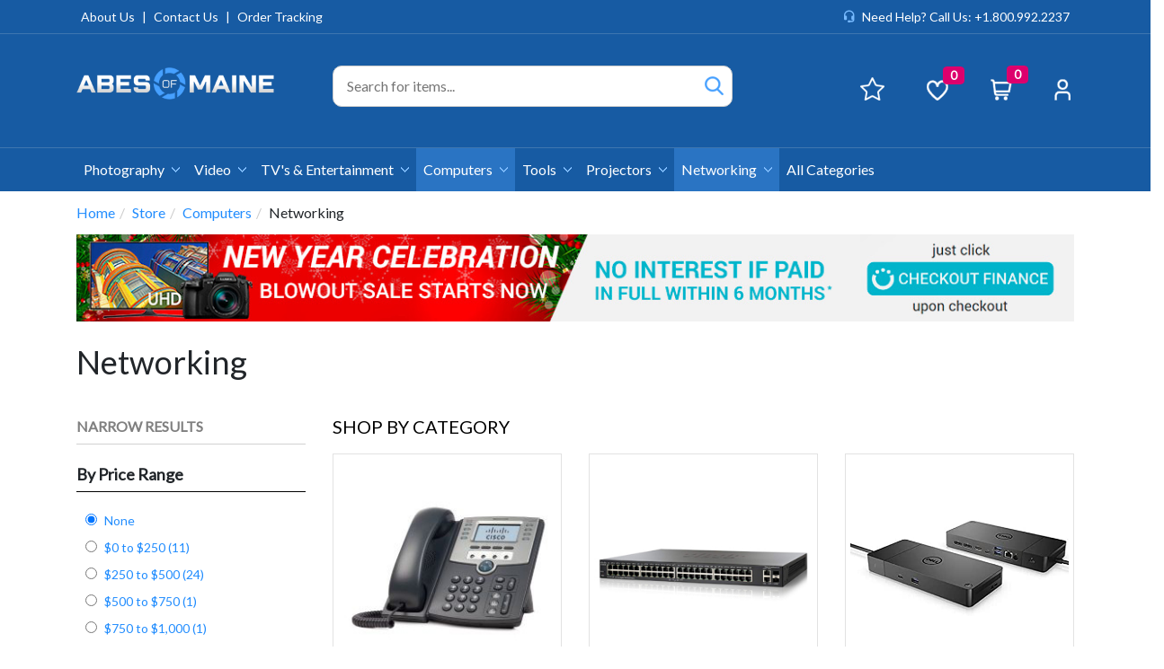

--- FILE ---
content_type: text/html
request_url: https://www.abesofmaine.com/Store/Computers/Networking/?Page=2
body_size: 60811
content:
<!DOCTYPE html>
<html lang="en">
<head>


	<meta charset="UTF-8">
	<title>Abes of Maine</title>
	<meta name="keywords" content="">
	<meta name="description" content="">
	<meta name="viewport" content="width=device-width, initial-scale=1">
	<meta name="ahrefs-site-verification" content="0d7d1e6146961e50b2ba641f070ead33f979b8caa39f204f0ca47eee570b98a2">
	<meta name="google-site-verification" content="cn0n719FwFUEYsRr0meyICXr0_GvfPzIPe9HPb4TtK4" />

	<meta property="fb:app_id" content="20502125781">
	<meta property="og:site_name" content="Abes of Maine">
	<meta property="og:title" content="Welcome to Abes of Maine">
	<meta property="og:url" content="https://www.abesofmaine.com/">
	<meta property="og:image" content="https://www.abesofmaine.com/assets/img/logo.png">
	<meta property="og:type" content="company">
	<meta property="og:description" content="">

	<link rel="canonical" href="https://www.abesofmaine.com/Store/Computers/Networking/">

	<link href="https://fonts.googleapis.com/css?family=Lato|Open+Sans" rel="stylesheet">
	<link href="/assets/css/bootstrap.min.css" rel="stylesheet">
	<link href="https://cdn.jsdelivr.net/npm/bootstrap-icons@1.10.2/font/bootstrap-icons.css" rel="stylesheet">
	<link href="https://cdn.jsdelivr.net/npm/toastify-js/src/toastify.min.css" rel="stylesheet">
	<link href="/assets/css/styles.css?3" rel="stylesheet">
	<link href="/assets/css/custom.css?6" rel="stylesheet">
	<script src="/assets/js/jquery-3.2.1.js"></script>
<script>var ajaxUrl = '/Ajax'</script>
<script src="//cdn.nextopia.net/nxt-app/80ff893866dcd68866f959380b5ff46d.js" async></script>

<script type="text/javascript">
	// 1.
	var caConfig = {
			apiKey: '93bbd7bde60a21d6179369e40a9b49ecbff2c203'
	};

	// 2.
	!function(e,t,c,a,n){var r,o=t.getElementsByTagName(c)[0];
	e.ChargeAfter || (e.ChargeAfter = {}),
	t.getElementById(a)||(e.ChargeAfter.cfg = n,(r=t.createElement(c)).id=a,
	r.src="https://cdn.chargeafter.com/promotional-widget/v2/widget.min.js?t="+1*new Date,
	r.async=!0,o.parentNode.insertBefore(r,o))}
	(window,document,"script","chargeafter-promotional-widget",caConfig);
</script>


	<script>
		(function(i,s,o,g,r,a,m){i['GoogleAnalyticsObject']=r;i[r]=i[r]||function(){
		(i[r].q=i[r].q||[]).push(arguments)},i[r].l=1*new Date();a=s.createElement(o),
		m=s.getElementsByTagName(o)[0];a.async=1;a.src=g;m.parentNode.insertBefore(a,m)
		})(window,document,'script','https://www.google-analytics.com/analytics.js','ga');

		ga('create', 'UA-1054189-1', 'auto');
		ga('send', 'pageview');
	</script>

	<!-- Google tag (gtag.js) -->
	<script async src="https://www.googletagmanager.com/gtag/js?id=G-ZQ1MQJL29T"></script>
	<script>
	  window.dataLayer = window.dataLayer || [];
	  function gtag(){dataLayer.push(arguments);}
	  gtag('js', new Date());
	  gtag('config', 'G-ZQ1MQJL29T');
	</script>

	<!-- Google Tag Manager -->
	<script>(function(w,d,s,l,i){w[l]=w[l]||[];w[l].push({'gtm.start':
	new Date().getTime(),event:'gtm.js'});var f=d.getElementsByTagName(s)[0],
	j=d.createElement(s),dl=l!='dataLayer'?'&l='+l:'';j.async=true;j.src=
	'https://www.googletagmanager.com/gtm.js?id='+i+dl;f.parentNode.insertBefore(j,f);
	})(window,document,'script','dataLayer','GTM-MRK4JQL');</script>
	<!-- End Google Tag Manager -->

	<script>
		(function(w,d,s,r,n){w.TrustpilotObject=n;w[n]=w[n]||function(){(w[n].q=w[n].q||[]).push(arguments)};
		a=d.createElement(s);a.async=1;a.src=r;a.type='text/java'+s;f=d.getElementsByTagName(s)[0];
		f.parentNode.insertBefore(a,f)})(window,document,'script', 'https://invitejs.trustpilot.com/tp.min.js', 'tp');
		tp('register', 'UduGuM4Fcgn7x43x');
	</script>



</head>
<body>

<!-- Google Tag Manager (noscript) -->
<noscript><iframe src="https://www.googletagmanager.com/ns.html?id=GTM-MRK4JQL"
height="0" width="0" style="display:none;visibility:hidden"></iframe></noscript>
<!-- End Google Tag Manager (noscript) -->

<header>
	
	<div class="top-line">
		<div class="container">
			<div class="row">
				<div class="col-lg-4">
					<div class="top-line-1">
						<a href="/About_Us.htm" class="no-margin-right__mobile">About Us</a> |
						<a href="/Contact_Us/">Contact Us</a> |
						<a href="/Track_Order/">Order Tracking</a>
					</div>
				</div>
				<div class="col-lg-4">
					
				</div>
				<div class="col-sm-12 col-md-12 col-lg-4">
					<div class="top-line-3">
						<i class="bi bi-headset"></i> <a href="tel:1-800-992-2237"
							class="no-margin-right__mobile">Need Help? Call Us: +1.800.992.2237</a>
					</div>
				</div>
			</div>
		</div>
	</div>
	
	<div class="container header">
		<div class="row">
			<div class="col-sm-12 col-md-6 col-lg-3">
				<div class="logo">
					<a href="/"><img src="/assets/img/logo.png"
						alt="Abes of Maine"></a>
				</div>
			</div>
			<div class="col-sm-12 col-md-6 col-lg-5 search-form">
				<div>
	<form action="/Search/" method="get">
		<input type="text" name="q" id="q" maxlength="50" value="" placeholder="Search for items..."
					alt="Search by product name" title="Enter a search term here and press enter or click the search icon">
		<input type="submit" value="" title="Click here to begin your search!">
		<button type="submit"><i class="search-icon" aria-hidden="true"></i></button>
	</form>
</div>

			</div>
			<div class="col-sm-12 col-md-12 col-lg-4">
				<div class="actions">
					<ul>
	<li><a href="/DailyDeals/"><i class="icon deals-icon"></i> <span class="action-title">Daily Deals</span></a></li>
	<li><span id="cart-count" class="wishlist-count">0</span><a
		href="/Account/Wishlist/"><i class="icon heart-icon"></i> <span class="action-title">Wishlist</span></a></li>
	<li><span id="cart-count" class="cart-count">0</span><a
		href="/Basket/"><i class="icon cart-icon"></i> <span class="action-title">Cart</a></li>
	<li><a href="/Account/"><i class="icon user-icon"></i> <span class="action-title">Account</span></a></li>
</ul>

				</div>
			</div>
		</div>
	</div>
	<div class="row main-menu">
		<div class="container">
			<div class="row">
				<div class="col-md-12">
					<div class="mobile-actions">
						<ul>
	<li><a href="/DailyDeals/"><i class="icon deals-icon"></i> <span class="action-title">Daily Deals</span></a></li>
	<li><span id="cart-count" class="wishlist-count">0</span><a
		href="/Account/Wishlist/"><i class="icon heart-icon"></i> <span class="action-title">Wishlist</span></a></li>
	<li><span id="cart-count" class="cart-count">0</span><a
		href="/Basket/"><i class="icon cart-icon"></i> <span class="action-title">Cart</a></li>
	<li><a href="/Account/"><i class="icon user-icon"></i> <span class="action-title">Account</span></a></li>
</ul>

					</div>
					
		<button type="button" class="navbar-toggle collapsed" data-toggle="collapse" data-target="#navbar" aria-expanded="false" aria-controls="navbar">
			<span class="sr-only">Toggle navigation</span>
			<span class="icon-bar"></span>
			<span class="icon-bar"></span>
			<span class="icon-bar"></span>
		</button>
		<ul class="top-menu">
			<li class="dropdown">
						<a href="/Store/Photography/">Photography <i class="arrow-down-icon"></i></a>
						<ul class="dropdown-menu">
					<li><a href="/Store/Photography/SLR_Cameras/">SLR Cameras</a></li><li><a href="/Store/Photography/Camera_Lenses/">Camera Lenses</a></li><li><a href="/Store/Photography/Mirrorless_Cameras/">Mirrorless Cameras</a></li><li><a href="/Store/Photography/Point_Shoot_Cameras/">Point &amp; Shoot Cameras</a></li><li><a href="/Store/Photography/Camera_Deluxe_Bundle/">Camera Deluxe Bundle</a></li><li><a href="/Store/Photography/Camera_Acessories/">Camera Acessories</a></li><li><a href="/Store/Photography/Lens_Deluxe_Bundle/">Lens Deluxe Bundle</a></li><li><a href="/Store/Photography/Flashes/">Flashes</a></li><li><a href="/Store/Photography/Lens_Accessories/">Lens Accessories</a></li><li><a href="/Store/Photography/Battery_Grips/">Battery Grips</a></li></ul></li><li class="dropdown">
						<a href="/Store/Video/">Video <i class="arrow-down-icon"></i></a>
						<ul class="dropdown-menu">
					<li><a href="/Store/Video/Camcorders/">Camcorders</a></li><li><a href="/Store/Video/Pro_Camcorder/">Pro Camcorder</a></li><li><a href="/Store/Video/Video_Accesories/">Video Accesories</a></li></ul></li><li class="dropdown">
						<a href="/Store/TV_s_Entertainment/">TV's &amp; Entertainment <i class="arrow-down-icon"></i></a>
						<ul class="dropdown-menu">
					<li><a href="/Store/TV_s_Entertainment/LED_OLED_Televisions/">LED/ OLED Televisions</a></li><li><a href="/Store/TV_s_Entertaiment/Receivers/">Receivers</a></li><li><a href="/Store/TV_s_Entertaiment/Television_Accessories/">Television Accessories</a></li><li><a href="/Store/TV_s_Entertaiment/Speakers/">Speakers</a></li></ul></li><li class="dropdown active">
						<a href="/Store/Computers/">Computers <i class="arrow-down-icon"></i></a>
						<ul class="dropdown-menu">
					<li><a href="/Store/Computers/Networking/">Networking</a></li></ul></li><li class="dropdown">
						<a href="/Store/Tools/">Tools <i class="arrow-down-icon"></i></a>
						<ul class="dropdown-menu">
					<li><a href="/Store/Tools/All_Tools/">All Tools</a></li></ul></li><li class="dropdown">
						<a href="/Store/Projectors/">Projectors <i class="arrow-down-icon"></i></a>
						<ul class="dropdown-menu">
					<li><a href="/Store/Projectors/Projectors/">Projectors</a></li><li><a href="/Store/Projectors/Projector_Accessories/">Projector Accessories</a></li></ul></li><li class="dropdown active">
						<a href="/Store/Computers/Networking/">Networking <i class="arrow-down-icon"></i></a>
						<ul class="dropdown-menu">
					<li><a href="/Store/Computers/Networking/Switches_Networking/">Switches &amp; Networking</a></li><li><a href="/Store/Computers/Networking/Docking_Stations/">Docking Stations</a></li></ul></li><li class="dropdown"><a href="/All_Categories/">All Categories</a></li>
		</ul>
		
				</div>
			</div>
		</div>
	</div>
</header>

<div class="body">
	
	<section>
		<div class="container">
			
	<ol class="breadcrumb">
		<li><a href="/">Home</a></li><li><a href="/Store/">Store</a></li><li><a href="/Store/Computers/">Computers</a></li><li>Networking</li>
	</ol>
<div class="banner-area mb-4"><a href="https://www.abesofmaine.com/Store/Photography/Mirrorless_Cameras/"><img src="/files/AB/banners/banner_208.jpg" class="banner-responsive" alt=""></a></div>
<h1>Networking</h1>
<div class="row">
	<div class="col-sm-12 col-md-12 col-lg-3">
		
	<form action="" class="narrow-results">
		
		<div class="panel panel-left">
			<div class="panel-heading">
				<h4 class="panel-title"><a data-toggle="collapse" href="#collapse-left">Narrow Results</a> <i class="bi bi-chevron-down"></i></h4>
			</div>
			<div id="collapse-left" class="panel-collapse collapse">
				
					<div class="panel-body">
						<p>By Price Range</p>
					</div>
					<ul class="list-group">
						
	<li class="list-group-item">
		<label><input type="radio" name="filterp" value="0" checked
			><span>None</span></label>
	</li>
	
	<li class="list-group-item">
		<label><input type="radio" name="filterp" value="2" 
			><span>$0 to $250 (11)</span></label>
	</li>
	
	<li class="list-group-item">
		<label><input type="radio" name="filterp" value="3" 
			><span>$250 to $500 (24)</span></label>
	</li>
	
	<li class="list-group-item">
		<label><input type="radio" name="filterp" value="4" 
			><span>$500 to $750 (1)</span></label>
	</li>
	
	<li class="list-group-item">
		<label><input type="radio" name="filterp" value="5" 
			><span>$750 to $1,000 (1)</span></label>
	</li>
	
	<li class="list-group-item">
		<label><input type="radio" name="filterp" value="6" 
			><span>$1,000 to $2,000 (3)</span></label>
	</li>
	
					</ul>
					
					<div class="panel-body">
						<p>By Brand</p>
					</div>
					<ul class="list-group">
						
	<li class="list-group-item">
		<label><input type="checkbox" name="filterm" value="100029" 
			><span>CISCO (5)</span></label>
	</li>
	
	<li class="list-group-item">
		<label><input type="checkbox" name="filterm" value="100083" 
			><span>DELL (15)</span></label>
	</li>
	
	<li class="list-group-item">
		<label><input type="checkbox" name="filterm" value="100075" 
			><span>HP (4)</span></label>
	</li>
	
	<li class="list-group-item">
		<label><input type="checkbox" name="filterm" value="226" 
			><span>LENOVO (13)</span></label>
	</li>
	
	<li class="list-group-item">
		<label><input type="checkbox" name="filterm" value="100045" 
			><span>Linksys (2)</span></label>
	</li>
	
	<li class="list-group-item">
		<label><input type="checkbox" name="filterm" value="265" 
			><span>ZOOM SPEED (1)</span></label>
	</li>
	
					</ul>
					
			</div>
		</div>
	</form>
	
	</div>
	<div class="col-sm-12 col-md-12 col-lg-9">
		
		<div class="title">
			<h5 class="browse-store">
				<a data-toggle="collapse" href="#collapse-cats">SHOP BY CATEGORY <i class="bi bi-chevron-down"></i></a>
				<div class="clearfix"></div>
			</h5>
			<div id="collapse-cats" class="browse-categories panel-collapse collapse">
				<div class="row">
					
						<div class="col-6 col-sm-4 col-md-5ths text-center">
							<a href="/Store/Computers/Networking/Phones/" title="Phones"><img class="img-responsive center-block"
								src="/files/AB/category/phones_601900.jpg" alt="Phones">Phones</a>
						</div>
						
						<div class="col-6 col-sm-4 col-md-5ths text-center">
							<a href="/Store/Computers/Networking/Switches_Networking/" title="Switches &amp; Networking"><img class="img-responsive center-block"
								src="/files/AB/category/switches_networking_601899.jpg" alt="Switches &amp; Networking">Switches &amp; Networking</a>
						</div>
						
						<div class="col-6 col-sm-4 col-md-5ths text-center">
							<a href="/Store/Computers/Networking/Docking_Stations/" title="Docking Stations"><img class="img-responsive center-block"
								src="/files/AB/category/docking_stations_601902.jpg" alt="Docking Stations">Docking Stations</a>
						</div>
						
				</div>
			</div>
		</div>
		
<div class="action-panel">
	<div class="row">
		<div class="col-12 col-sm-6 sort">
			<span>Sort By:</span>
			<div class="select">
				<select onchange="location.href='/Store/Computers/Networking/?Order=' + $(this).val()">
					<option value="1" >By Name</option>
					<option value="2" selected>Best Sellers</option>
					<option value="3" >Recently Added</option>
					<option value="4" >Prices High to Low</option>
					<option value="5" >Prices Low to High</option>
				</select>
			</div>
		</div>
		<div class="col-12 col-sm-6 pager-col">
			
	<div class="pager">
		<a class="item" href="/Store/Computers/Networking/?Page=1">&lt;</a><a class="item" href="/Store/Computers/Networking/?Page=1">1</a><a class="item active">2</a>
	</div>

		</div>
	</div>
</div>

			<div class="row">
				
					<div class="col-sm-6 col-md-6 col-lg-12">
						
	<div class="item product-list">
		<div class="row">
			<div class="col-sm-12 col-lg-3">
				<div class="item-img">
					<a href="/Lenovo_135W_ThinkPad_Ultra_Docking_Station_40AJ0135US_ZoomSpeed_HDMI_Cable_2_x_ZoomSpeed_DisplayPort_Cables_AOM_Starter_Bundle_1042825.html" title="Lenovo 135W ThinkPad Ultra Docking Station (40AJ0135US) + ZoomSpeed HDMI Cable + 2 x ZoomSpeed DisplayPort Cables + AOM Starter Bundle"><img src="/files/AB/product/medium/lenovo_135w_thinkpad_ultra_docking_station_40aj0135us_zoomspeed_hdmi_cable__1042825.jpg"
						alt="Lenovo 135W ThinkPad Ultra Docking Station (40AJ0135US) + ZoomSpeed HDMI Cable + 2 x ZoomSpeed DisplayPort Cables + AOM Starter Bundle" class="img-responsive center-block"></a>
				</div>
			</div>
			<div class="col-sm-12 col-lg-6">
				<div class="item-info">
					<div class="item-title text-center-xs text-center-sm">
						<a href="/Lenovo_135W_ThinkPad_Ultra_Docking_Station_40AJ0135US_ZoomSpeed_HDMI_Cable_2_x_ZoomSpeed_DisplayPort_Cables_AOM_Starter_Bundle_1042825.html" title="Lenovo 135W ThinkPad Ultra Docking Station (40AJ0135US) + ZoomSpeed HDMI Cable + 2 x ZoomSpeed DisplayPort Cables + AOM Starter Bundle">Lenovo 135W ThinkPad Ultra Docking Station (40AJ0135US) + ZoomSpeed HDMI Cable + 2 x ZoomSpeed DisplayPort Cables + AOM Starter Bundle</a>
					</div>
					<div class="item-sku">
						<span>SKU#: 40AJ0135USJK</span>
						
					</div>
					
						<div class="by-manufacturer">
							By <strong><a href="/ShopByBrand/LENOVO/">LENOVO</a></strong>
						</div>
					
	<div class="rating-section">
		<div class="rating">
			
				<i class="bi bi-star"></i>
			
				<i class="bi bi-star"></i>
			
				<i class="bi bi-star"></i>
			
				<i class="bi bi-star"></i>
			
				<i class="bi bi-star"></i>
			
		</div>
		<h6>(0)</h6>
	</div>
	
					<div class="item-desc hidden-xs hidden-sm">
						<p>Lenovo 135W ThinkPad Ultra Docking Station (40AJ0135US) + ZoomSpeed HDMI Cable + 2 x ZoomSpeed DisplayPort Cables + AOM Starter Bundle...</p>
					</div>
				</div>
			</div>
			<div class="col-sm-12 col-lg-3">
				<div class="item-details">
					<div class="row">
						<div class="col-xs-6 col-sm-12">
							<div class="row">
								<div class="col-6 col-sm-6 col-md-6 col-lg-12 col-xl-6 item-price">
									$339.00
								</div>
								<div class="col-6 col-sm-6 col-md-6 col-lg-12 col-xl-6 item-save">
									
										<span class="old">$449.00</span><br>
										Save: <span class="save">$110.00 (24%)</span>
									
								</div>
							</div>
						</div>
						<div class="col-xs-6 col-sm-12">
							<div class="item-shipping">
								Free Shipping!
							</div>
						</div>
						<div class="col-xs-6 col-sm-12">
							<div class="item-stock">
								Avail<span class="hidden-xs">ability</span>:
								<span class="stock-instock">In stock</span>
							</div>
						</div>
						
							<div class="col-xs-6 col-sm-12">
								<div class="item-add">
									<button class="btn add-to-cart" data-id="1042825">Add to Cart</button>
								</div>
								
									<center><img src="/assets/img/labels/label-category.jpg"></center>
								
							</div>
						


					</div>
				</div>
			</div>
		</div>
	</div>

					</div>
					
					<div class="col-sm-6 col-md-6 col-lg-12">
						
	<div class="item product-list">
		<div class="row">
			<div class="col-sm-12 col-lg-3">
				<div class="item-img">
					<a href="/Dell_Performance_Dock_WD19DCS_Docking_Station_with_240W_Power_Adapter_Provides_210W_Power_Delivery_90W_to_Non-Dell_Systems_No_3_5mm_Ports_1042839.html" title="Dell Performance Dock WD19DCS Docking Station with 240W Power Adapter (Provides 210W Power Delivery; 90W to Non-Dell Systems) No 3.5mm Ports"><img src="/files/AB/product/medium/dell_performance_dock_wd19dcs_docking_station_with_240w_power_adapter_provi_1042839.jpg"
						alt="Dell Performance Dock WD19DCS Docking Station with 240W Power Adapter (Provides 210W Power Delivery; 90W to Non-Dell Systems) No 3.5mm Ports" class="img-responsive center-block"></a>
				</div>
			</div>
			<div class="col-sm-12 col-lg-6">
				<div class="item-info">
					<div class="item-title text-center-xs text-center-sm">
						<a href="/Dell_Performance_Dock_WD19DCS_Docking_Station_with_240W_Power_Adapter_Provides_210W_Power_Delivery_90W_to_Non-Dell_Systems_No_3_5mm_Ports_1042839.html" title="Dell Performance Dock WD19DCS Docking Station with 240W Power Adapter (Provides 210W Power Delivery; 90W to Non-Dell Systems) No 3.5mm Ports">Dell Performance Dock WD19DCS Docking Station with 240W Power Adapter (Provides 210W Power Delivery; 90W to Non-Dell Systems) No 3.5mm Ports</a>
					</div>
					<div class="item-sku">
						<span>SKU#: DELLWD19DC-S</span>
						
							<span>Part#: WD19DCS</span>
						
					</div>
					
						<div class="by-manufacturer">
							By <strong><a href="/ShopByBrand/DELL/">DELL</a></strong>
						</div>
					
	<div class="rating-section">
		<div class="rating">
			
				<i class="bi bi-star"></i>
			
				<i class="bi bi-star"></i>
			
				<i class="bi bi-star"></i>
			
				<i class="bi bi-star"></i>
			
				<i class="bi bi-star"></i>
			
		</div>
		<h6>(0)</h6>
	</div>
	
					<div class="item-desc hidden-xs hidden-sm">
						<p>&nbsp;Dell Performance Dock WD19DCS Docking Station with 240W Power Adapter (Provides 210W Power Delivery; 90W to Non-Dell Systems) No 3.5mm Ports...</p>
					</div>
				</div>
			</div>
			<div class="col-sm-12 col-lg-3">
				<div class="item-details">
					<div class="row">
						<div class="col-xs-6 col-sm-12">
							<div class="row">
								<div class="col-6 col-sm-6 col-md-6 col-lg-12 col-xl-6 item-price">
									$299.00
								</div>
								<div class="col-6 col-sm-6 col-md-6 col-lg-12 col-xl-6 item-save">
									
										<span class="old">$549.00</span><br>
										Save: <span class="save">$250.00 (46%)</span>
									
								</div>
							</div>
						</div>
						<div class="col-xs-6 col-sm-12">
							<div class="item-shipping">
								Free Shipping!
							</div>
						</div>
						<div class="col-xs-6 col-sm-12">
							<div class="item-stock">
								Avail<span class="hidden-xs">ability</span>:
								<span class="stock-instock">In stock</span>
							</div>
						</div>
						
							<div class="col-xs-6 col-sm-12">
								<div class="item-add">
									<button class="btn add-to-cart" data-id="1042839">Add to Cart</button>
								</div>
								
									<center><img src="/assets/img/labels/label-category.jpg"></center>
								
							</div>
						


					</div>
				</div>
			</div>
		</div>
	</div>

					</div>
					
					<div class="col-sm-6 col-md-6 col-lg-12">
						
	<div class="item product-list">
		<div class="row">
			<div class="col-sm-12 col-lg-3">
				<div class="item-img">
					<a href="/Cisco_SG500X-48-K9-NA_48_Port_Gigabit_Switch_1032483.html" title="Cisco SG500X-48-K9-NA 48 Port Gigabit Switch"><img src="/files/AB/product/medium/cisco_sg500x-48-k9-na_48_port_gigabit_switch_1032483.jpg"
						alt="Cisco SG500X-48-K9-NA 48 Port Gigabit Switch" class="img-responsive center-block"></a>
				</div>
			</div>
			<div class="col-sm-12 col-lg-6">
				<div class="item-info">
					<div class="item-title text-center-xs text-center-sm">
						<a href="/Cisco_SG500X-48-K9-NA_48_Port_Gigabit_Switch_1032483.html" title="Cisco SG500X-48-K9-NA 48 Port Gigabit Switch">Cisco SG500X-48-K9-NA 48 Port Gigabit Switch</a>
					</div>
					<div class="item-sku">
						<span>SKU#: CISSG500X-48-K9-NA</span>
						
							<span>Part#: SG500X-48-K9-NA</span>
						
					</div>
					
						<div class="by-manufacturer">
							By <strong><a href="/ShopByBrand/CISCO/">CISCO</a></strong>
						</div>
					
	<div class="rating-section">
		<div class="rating">
			
				<i class="bi bi-star"></i>
			
				<i class="bi bi-star"></i>
			
				<i class="bi bi-star"></i>
			
				<i class="bi bi-star"></i>
			
				<i class="bi bi-star"></i>
			
		</div>
		<h6>(0)</h6>
	</div>
	
					<div class="item-desc hidden-xs hidden-sm">
						<p>Cisco sg500x-48 48-port Gigabit with 4-port 10-Gigabit stackable managed switch
Design that delivers high availability, scalability, and for maximum flexibility and price/performance
Made in Taiwan
SG500X-48
48-port Gigabit
with 4-port 10-Gigabit Stackable Managed Switch...</p>
					</div>
				</div>
			</div>
			<div class="col-sm-12 col-lg-3">
				<div class="item-details">
					<div class="row">
						<div class="col-xs-6 col-sm-12">
							<div class="row">
								<div class="col-6 col-sm-6 col-md-6 col-lg-12 col-xl-6 item-price">
									$1,149.00
								</div>
								<div class="col-6 col-sm-6 col-md-6 col-lg-12 col-xl-6 item-save">
									
								</div>
							</div>
						</div>
						<div class="col-xs-6 col-sm-12">
							<div class="item-shipping">
								Free Shipping!
							</div>
						</div>
						<div class="col-xs-6 col-sm-12">
							<div class="item-stock">
								Avail<span class="hidden-xs">ability</span>:
								<span class="stock-backorder">Backorder</span>
							</div>
						</div>
						


					</div>
				</div>
			</div>
		</div>
	</div>

					</div>
					
					<div class="col-sm-6 col-md-6 col-lg-12">
						
	<div class="item product-list">
		<div class="row">
			<div class="col-sm-12 col-lg-3">
				<div class="item-img">
					<a href="/CISCO_SYSTEMS_SG500X-48P-K9-NA_48_Port_Gigabit_PoE_1032484.html" title="CISCO SYSTEMS SG500X-48P-K9-NA 48 Port Gigabit PoE"><img src="/files/AB/product/medium/cisco_systems_sg500x-48p-k9-na_48_port_gigabit_poe_1032484.jpg"
						alt="CISCO SYSTEMS SG500X-48P-K9-NA 48 Port Gigabit PoE" class="img-responsive center-block"></a>
				</div>
			</div>
			<div class="col-sm-12 col-lg-6">
				<div class="item-info">
					<div class="item-title text-center-xs text-center-sm">
						<a href="/CISCO_SYSTEMS_SG500X-48P-K9-NA_48_Port_Gigabit_PoE_1032484.html" title="CISCO SYSTEMS SG500X-48P-K9-NA 48 Port Gigabit PoE">CISCO SYSTEMS SG500X-48P-K9-NA 48 Port Gigabit PoE</a>
					</div>
					<div class="item-sku">
						<span>SKU#: CISSG500X-48P-K9-NA</span>
						
							<span>Part#: SG500X-48P-K9-NA</span>
						
					</div>
					
						<div class="by-manufacturer">
							By <strong><a href="/ShopByBrand/CISCO/">CISCO</a></strong>
						</div>
					
	<div class="rating-section">
		<div class="rating">
			
				<i class="bi bi-star"></i>
			
				<i class="bi bi-star"></i>
			
				<i class="bi bi-star"></i>
			
				<i class="bi bi-star"></i>
			
				<i class="bi bi-star"></i>
			
		</div>
		<h6>(0)</h6>
	</div>
	
					<div class="item-desc hidden-xs hidden-sm">
						<p>SG500X-48P
48-port Gigabit PoE
with 4-port 10-Gigabit Stackable Managed Switch...</p>
					</div>
				</div>
			</div>
			<div class="col-sm-12 col-lg-3">
				<div class="item-details">
					<div class="row">
						<div class="col-xs-6 col-sm-12">
							<div class="row">
								<div class="col-6 col-sm-6 col-md-6 col-lg-12 col-xl-6 item-price">
									$1,679.00
								</div>
								<div class="col-6 col-sm-6 col-md-6 col-lg-12 col-xl-6 item-save">
									
								</div>
							</div>
						</div>
						<div class="col-xs-6 col-sm-12">
							<div class="item-shipping">
								Free Shipping!
							</div>
						</div>
						<div class="col-xs-6 col-sm-12">
							<div class="item-stock">
								Avail<span class="hidden-xs">ability</span>:
								<span class="stock-backorder">Backorder</span>
							</div>
						</div>
						


					</div>
				</div>
			</div>
		</div>
	</div>

					</div>
					
					<div class="col-sm-6 col-md-6 col-lg-12">
						
	<div class="item product-list">
		<div class="row">
			<div class="col-sm-12 col-lg-3">
				<div class="item-img">
					<a href="/CISCO_SYSTEMS_SG500-52MP_52-port_Gigabit_Max_PoE_Stackable_Managed_Switch_SG50052MPK9NA_1036927.html" title="CISCO SYSTEMS SG500-52MP 52-port Gigabit Max PoE+ Stackable Managed Switch (SG50052MPK9NA)"><img src="/files/AB/product/medium/cisco_systems_sg500-52mp_52-port_gigabit_max_poe_stackable_managed_switch_s_1036927.jpg"
						alt="CISCO SYSTEMS SG500-52MP 52-port Gigabit Max PoE+ Stackable Managed Switch (SG50052MPK9NA)" class="img-responsive center-block"></a>
				</div>
			</div>
			<div class="col-sm-12 col-lg-6">
				<div class="item-info">
					<div class="item-title text-center-xs text-center-sm">
						<a href="/CISCO_SYSTEMS_SG500-52MP_52-port_Gigabit_Max_PoE_Stackable_Managed_Switch_SG50052MPK9NA_1036927.html" title="CISCO SYSTEMS SG500-52MP 52-port Gigabit Max PoE+ Stackable Managed Switch (SG50052MPK9NA)">CISCO SYSTEMS SG500-52MP 52-port Gigabit Max PoE+ Stackable Managed Switch (SG50052MPK9NA)</a>
					</div>
					<div class="item-sku">
						<span>SKU#: CISSG50052MPK9NA</span>
						
							<span>Part#: SG50052MPK9NA</span>
						
					</div>
					
						<div class="by-manufacturer">
							By <strong><a href="/ShopByBrand/CISCO/">CISCO</a></strong>
						</div>
					
	<div class="rating-section">
		<div class="rating">
			
				<i class="bi bi-star"></i>
			
				<i class="bi bi-star"></i>
			
				<i class="bi bi-star"></i>
			
				<i class="bi bi-star"></i>
			
				<i class="bi bi-star"></i>
			
		</div>
		<h6>(0)</h6>
	</div>
	
					<div class="item-desc hidden-xs hidden-sm">
						<p>CISCO SYSTEMS SG500-52MP 52-port Gigabit Max PoE+ Stackable Managed Switch (SG50052MPK9NA)...</p>
					</div>
				</div>
			</div>
			<div class="col-sm-12 col-lg-3">
				<div class="item-details">
					<div class="row">
						<div class="col-xs-6 col-sm-12">
							<div class="row">
								<div class="col-6 col-sm-6 col-md-6 col-lg-12 col-xl-6 item-price">
									$1,129.00
								</div>
								<div class="col-6 col-sm-6 col-md-6 col-lg-12 col-xl-6 item-save">
									
								</div>
							</div>
						</div>
						<div class="col-xs-6 col-sm-12">
							<div class="item-shipping">
								Free Shipping!
							</div>
						</div>
						<div class="col-xs-6 col-sm-12">
							<div class="item-stock">
								Avail<span class="hidden-xs">ability</span>:
								<span class="stock-backorder">Backorder</span>
							</div>
						</div>
						


					</div>
				</div>
			</div>
		</div>
	</div>

					</div>
					
					<div class="col-sm-6 col-md-6 col-lg-12">
						
	<div class="item product-list">
		<div class="row">
			<div class="col-sm-12 col-lg-3">
				<div class="item-img">
					<a href="/Cisco_Small_Business_SG350X-48P-K9_Switch_1039054.html" title="Cisco Small Business SG350X-48P-K9 Switch"><img src="/files/AB/product/medium/cisco_small_business_sg350x-48p-k9_switch_1039054.jpg"
						alt="Cisco Small Business SG350X-48P-K9 Switch" class="img-responsive center-block"></a>
				</div>
			</div>
			<div class="col-sm-12 col-lg-6">
				<div class="item-info">
					<div class="item-title text-center-xs text-center-sm">
						<a href="/Cisco_Small_Business_SG350X-48P-K9_Switch_1039054.html" title="Cisco Small Business SG350X-48P-K9 Switch">Cisco Small Business SG350X-48P-K9 Switch</a>
					</div>
					<div class="item-sku">
						<span>SKU#: CISCOSG350X48PK9NA</span>
						
							<span>Part#: SG350-28P-K9-NA</span>
						
					</div>
					
						<div class="by-manufacturer">
							By <strong><a href="/ShopByBrand/CISCO/">CISCO</a></strong>
						</div>
					
	<div class="rating-section">
		<div class="rating">
			
				<i class="bi bi-star"></i>
			
				<i class="bi bi-star"></i>
			
				<i class="bi bi-star"></i>
			
				<i class="bi bi-star"></i>
			
				<i class="bi bi-star"></i>
			
		</div>
		<h6>(0)</h6>
	</div>
	
					<div class="item-desc hidden-xs hidden-sm">
						<p>Cisco Small Business SG350X-48P-K9 Switch...</p>
					</div>
				</div>
			</div>
			<div class="col-sm-12 col-lg-3">
				<div class="item-details">
					<div class="row">
						<div class="col-xs-6 col-sm-12">
							<div class="row">
								<div class="col-6 col-sm-6 col-md-6 col-lg-12 col-xl-6 item-price">
									$999.00
								</div>
								<div class="col-6 col-sm-6 col-md-6 col-lg-12 col-xl-6 item-save">
									
								</div>
							</div>
						</div>
						<div class="col-xs-6 col-sm-12">
							<div class="item-shipping">
								Free Shipping!
							</div>
						</div>
						<div class="col-xs-6 col-sm-12">
							<div class="item-stock">
								Avail<span class="hidden-xs">ability</span>:
								<span class="stock-backorder">Backorder</span>
							</div>
						</div>
						


					</div>
				</div>
			</div>
		</div>
	</div>

					</div>
					
					<div class="col-sm-6 col-md-6 col-lg-12">
						
	<div class="item product-list">
		<div class="row">
			<div class="col-sm-12 col-lg-3">
				<div class="item-img">
					<a href="/Dell_WD19_130W_Docking_Station_with_90W_Power_Delivery_USB-C_HDMI_Dual_DisplayPort_Black_1040455.html" title="Dell WD19 130W Docking Station (with 90W Power Delivery) USB-C, HDMI, Dual DisplayPort, Black"><img src="/files/AB/product/medium/dell_wd19_130w_docking_station_with_90w_power_delivery_usb-c_hdmi_dual_disp_1040455.jpg"
						alt="Dell WD19 130W Docking Station (with 90W Power Delivery) USB-C, HDMI, Dual DisplayPort, Black" class="img-responsive center-block"></a>
				</div>
			</div>
			<div class="col-sm-12 col-lg-6">
				<div class="item-info">
					<div class="item-title text-center-xs text-center-sm">
						<a href="/Dell_WD19_130W_Docking_Station_with_90W_Power_Delivery_USB-C_HDMI_Dual_DisplayPort_Black_1040455.html" title="Dell WD19 130W Docking Station (with 90W Power Delivery) USB-C, HDMI, Dual DisplayPort, Black">Dell WD19 130W Docking Station (with 90W Power Delivery) USB-C, HDMI, Dual DisplayPort, Black</a>
					</div>
					<div class="item-sku">
						<span>SKU#: DELLWD19130W</span>
						
							<span>Part#: SH8CR</span>
						
					</div>
					
						<div class="by-manufacturer">
							By <strong><a href="/ShopByBrand/DELL/">DELL</a></strong>
						</div>
					
	<div class="rating-section">
		<div class="rating">
			
				<i class="bi bi-star"></i>
			
				<i class="bi bi-star"></i>
			
				<i class="bi bi-star"></i>
			
				<i class="bi bi-star"></i>
			
				<i class="bi bi-star"></i>
			
		</div>
		<h6>(0)</h6>
	</div>
	
					<div class="item-desc hidden-xs hidden-sm">
						<p>Dell WD19 130W Docking Station (with 90W Power Delivery) USB-C, HDMI, Dual DisplayPort, Black...</p>
					</div>
				</div>
			</div>
			<div class="col-sm-12 col-lg-3">
				<div class="item-details">
					<div class="row">
						<div class="col-xs-6 col-sm-12">
							<div class="row">
								<div class="col-6 col-sm-6 col-md-6 col-lg-12 col-xl-6 item-price">
									$349.00
								</div>
								<div class="col-6 col-sm-6 col-md-6 col-lg-12 col-xl-6 item-save">
									
										<span class="old">$399.00</span><br>
										Save: <span class="save">$50.00 (13%)</span>
									
								</div>
							</div>
						</div>
						<div class="col-xs-6 col-sm-12">
							<div class="item-shipping">
								Free Shipping!
							</div>
						</div>
						<div class="col-xs-6 col-sm-12">
							<div class="item-stock">
								Avail<span class="hidden-xs">ability</span>:
								<span class="stock-instock">In stock</span>
							</div>
						</div>
						
							<div class="col-xs-6 col-sm-12">
								<div class="item-add">
									<button class="btn add-to-cart" data-id="1040455">Add to Cart</button>
								</div>
								
									<center><img src="/assets/img/labels/label-category.jpg"></center>
								
							</div>
						


					</div>
				</div>
			</div>
		</div>
	</div>

					</div>
					
					<div class="col-sm-6 col-md-6 col-lg-12">
						
	<div class="item product-list">
		<div class="row">
			<div class="col-sm-12 col-lg-3">
				<div class="item-img">
					<a href="/Cisco_RV345_VPN_Router_with_16_Gigabit_Ethernet_GbE_Ports_plus_Dual_WAN_RV345-K9-NA_1042162.html" title="Cisco RV345 VPN Router with 16 Gigabit Ethernet (GbE) Ports plus Dual WAN, (RV345-K9-NA)"><img src="/files/AB/product/medium/cisco_rv345_dual_wan_gigabit_vpn_router_1042162.jpg"
						alt="Cisco RV345 VPN Router with 16 Gigabit Ethernet (GbE) Ports plus Dual WAN, (RV345-K9-NA)" class="img-responsive center-block"></a>
				</div>
			</div>
			<div class="col-sm-12 col-lg-6">
				<div class="item-info">
					<div class="item-title text-center-xs text-center-sm">
						<a href="/Cisco_RV345_VPN_Router_with_16_Gigabit_Ethernet_GbE_Ports_plus_Dual_WAN_RV345-K9-NA_1042162.html" title="Cisco RV345 VPN Router with 16 Gigabit Ethernet (GbE) Ports plus Dual WAN, (RV345-K9-NA)">Cisco RV345 VPN Router with 16 Gigabit Ethernet (GbE) Ports plus Dual WAN, (RV345-K9-NA)</a>
					</div>
					<div class="item-sku">
						<span>SKU#: CISCORV345K9NA</span>
						
							<span>Part#: RV345-K9-NA</span>
						
					</div>
					
						<div class="by-manufacturer">
							By <strong><a href="/ShopByBrand/CISCO/">CISCO</a></strong>
						</div>
					
	<div class="rating-section">
		<div class="rating">
			
				<i class="bi bi-star"></i>
			
				<i class="bi bi-star"></i>
			
				<i class="bi bi-star"></i>
			
				<i class="bi bi-star"></i>
			
				<i class="bi bi-star"></i>
			
		</div>
		<h6>(0)</h6>
	</div>
	
					<div class="item-desc hidden-xs hidden-sm">
						<p>&nbsp;Cisco RV345 VPN Router with 16 Gigabit Ethernet (GbE) Ports plus Dual WAN, (RV345-K9-NA)
PERFECT FOR BUSINESSES: High-speed Ethernet connectivity with up to 900-Mbps TCP throughput for faster downloads
CONNECTIVITY: Robust and secure VPN - secure interconnectivity, including standard IPsec, ...</p>
					</div>
				</div>
			</div>
			<div class="col-sm-12 col-lg-3">
				<div class="item-details">
					<div class="row">
						<div class="col-xs-6 col-sm-12">
							<div class="row">
								<div class="col-6 col-sm-6 col-md-6 col-lg-12 col-xl-6 item-price">
									$399.00
								</div>
								<div class="col-6 col-sm-6 col-md-6 col-lg-12 col-xl-6 item-save">
									
								</div>
							</div>
						</div>
						<div class="col-xs-6 col-sm-12">
							<div class="item-shipping">
								Free Shipping!
							</div>
						</div>
						<div class="col-xs-6 col-sm-12">
							<div class="item-stock">
								Avail<span class="hidden-xs">ability</span>:
								<span class="stock-backorder">Backorder</span>
							</div>
						</div>
						


					</div>
				</div>
			</div>
		</div>
	</div>

					</div>
					
					<div class="col-sm-6 col-md-6 col-lg-12">
						
	<div class="item product-list">
		<div class="row">
			<div class="col-sm-12 col-lg-3">
				<div class="item-img">
					<a href="/Lenovo_40AN0135US_ThinkPad_Thunderbolt_3_Dock_Gen_2_135W_40AN0135US_Dual_UHD_4K_Display_1042434.html" title="Lenovo 40AN0135US ThinkPad Thunderbolt 3 Dock Gen 2 135W (40AN0135US) Dual UHD 4K Display"><img src="/files/AB/product/medium/lenovo_usa_thinkpad_thunderbolt_3_dock_gen_2_135w_40an0135us_dual_uhd_4k_di_1042434.jpg"
						alt="Lenovo 40AN0135US ThinkPad Thunderbolt 3 Dock Gen 2 135W (40AN0135US) Dual UHD 4K Display" class="img-responsive center-block"></a>
				</div>
			</div>
			<div class="col-sm-12 col-lg-6">
				<div class="item-info">
					<div class="item-title text-center-xs text-center-sm">
						<a href="/Lenovo_40AN0135US_ThinkPad_Thunderbolt_3_Dock_Gen_2_135W_40AN0135US_Dual_UHD_4K_Display_1042434.html" title="Lenovo 40AN0135US ThinkPad Thunderbolt 3 Dock Gen 2 135W (40AN0135US) Dual UHD 4K Display">Lenovo 40AN0135US ThinkPad Thunderbolt 3 Dock Gen 2 135W (40AN0135US) Dual UHD 4K Display</a>
					</div>
					<div class="item-sku">
						<span>SKU#: LENOVO40AN0135US</span>
						
							<span>Part#: 40AN0135US</span>
						
					</div>
					
						<div class="by-manufacturer">
							By <strong><a href="/ShopByBrand/LENOVO/">LENOVO</a></strong>
						</div>
					
	<div class="rating-section">
		<div class="rating">
			
				<i class="bi bi-star"></i>
			
				<i class="bi bi-star"></i>
			
				<i class="bi bi-star"></i>
			
				<i class="bi bi-star"></i>
			
				<i class="bi bi-star"></i>
			
		</div>
		<h6>(0)</h6>
	</div>
	
					<div class="item-desc hidden-xs hidden-sm">
						<p>&nbsp;Lenovo 40AN0135US ThinkPad Thunderbolt 3 Dock Gen 2 135W (40AN0135US) Dual UHD 4K Display
With the ThinkPad Thunderbolt 3 Dock Gen 2 from Lenovo, you can connect a variety of peripherals directly to your ThinkPad laptop and other USB Type-C/Thunderbolt 3 enabled devices. This dock connects to...</p>
					</div>
				</div>
			</div>
			<div class="col-sm-12 col-lg-3">
				<div class="item-details">
					<div class="row">
						<div class="col-xs-6 col-sm-12">
							<div class="row">
								<div class="col-6 col-sm-6 col-md-6 col-lg-12 col-xl-6 item-price">
									$249.00
								</div>
								<div class="col-6 col-sm-6 col-md-6 col-lg-12 col-xl-6 item-save">
									
										<span class="old">$599.00</span><br>
										Save: <span class="save">$350.00 (58%)</span>
									
								</div>
							</div>
						</div>
						<div class="col-xs-6 col-sm-12">
							<div class="item-shipping">
								Free Shipping!
							</div>
						</div>
						<div class="col-xs-6 col-sm-12">
							<div class="item-stock">
								Avail<span class="hidden-xs">ability</span>:
								<span class="stock-instock">In stock</span>
							</div>
						</div>
						
							<div class="col-xs-6 col-sm-12">
								<div class="item-add">
									<button class="btn add-to-cart" data-id="1042434">Add to Cart</button>
								</div>
								
									<center><img src="/assets/img/labels/label-category.jpg"></center>
								
							</div>
						


					</div>
				</div>
			</div>
		</div>
	</div>

					</div>
					
					<div class="col-sm-6 col-md-6 col-lg-12">
						
	<div class="item product-list">
		<div class="row">
			<div class="col-sm-12 col-lg-3">
				<div class="item-img">
					<a href="/Lenovo_40AJ0135US_ThinkPad_Ultra_Docking_Station_US_40AJ0135US_1042436.html" title="Lenovo 40AJ0135US ThinkPad Ultra Docking Station US (40AJ0135US)"><img src="/files/AB/product/medium/lenovo_thinkpad_ultra_docking_station_us_40aj0135us__1042436.jpg"
						alt="Lenovo 40AJ0135US ThinkPad Ultra Docking Station US (40AJ0135US)" class="img-responsive center-block"></a>
				</div>
			</div>
			<div class="col-sm-12 col-lg-6">
				<div class="item-info">
					<div class="item-title text-center-xs text-center-sm">
						<a href="/Lenovo_40AJ0135US_ThinkPad_Ultra_Docking_Station_US_40AJ0135US_1042436.html" title="Lenovo 40AJ0135US ThinkPad Ultra Docking Station US (40AJ0135US)">Lenovo 40AJ0135US ThinkPad Ultra Docking Station US (40AJ0135US)</a>
					</div>
					<div class="item-sku">
						<span>SKU#: LENOVO40AJ0135US</span>
						
							<span>Part#: 40AJ0135US</span>
						
					</div>
					
						<div class="by-manufacturer">
							By <strong><a href="/ShopByBrand/LENOVO/">LENOVO</a></strong>
						</div>
					
	<div class="rating-section">
		<div class="rating">
			
				<i class="bi bi-star"></i>
			
				<i class="bi bi-star"></i>
			
				<i class="bi bi-star"></i>
			
				<i class="bi bi-star"></i>
			
				<i class="bi bi-star"></i>
			
		</div>
		<h6>(0)</h6>
	</div>
	
					<div class="item-desc hidden-xs hidden-sm">
						<p>&nbsp;
Lenovo 40AJ0135US ThinkPad Ultra Docking Station US (40AJ0135US)
&nbsp;
Add desktop-like connectivity to your notebook with the ThinkPad Ultra Docking Station from Lenovo. This dock is designed to output 5V of power so you can charge your connected devices. The ThinkPad Ultra houses a plet...</p>
					</div>
				</div>
			</div>
			<div class="col-sm-12 col-lg-3">
				<div class="item-details">
					<div class="row">
						<div class="col-xs-6 col-sm-12">
							<div class="row">
								<div class="col-6 col-sm-6 col-md-6 col-lg-12 col-xl-6 item-price">
									$249.00
								</div>
								<div class="col-6 col-sm-6 col-md-6 col-lg-12 col-xl-6 item-save">
									
										<span class="old">$549.00</span><br>
										Save: <span class="save">$300.00 (55%)</span>
									
								</div>
							</div>
						</div>
						<div class="col-xs-6 col-sm-12">
							<div class="item-shipping">
								Free Shipping!
							</div>
						</div>
						<div class="col-xs-6 col-sm-12">
							<div class="item-stock">
								Avail<span class="hidden-xs">ability</span>:
								<span class="stock-instock">In stock</span>
							</div>
						</div>
						
							<div class="col-xs-6 col-sm-12">
								<div class="item-add">
									<button class="btn add-to-cart" data-id="1042436">Add to Cart</button>
								</div>
								
									<center><img src="/assets/img/labels/label-category.jpg"></center>
								
							</div>
						


					</div>
				</div>
			</div>
		</div>
	</div>

					</div>
					
			</div>
			<br>

			<div class="action-panel">
				<div class="row">
					<div class="col-12 col-sm-6 sort">
						<div class="backtotop">
							<a href="#">Back to Top</a>
						</div>
					</div>
					<div class="col-12 col-sm-6 pager-col">
						
	<div class="pager">
		<a class="item" href="/Store/Computers/Networking/?Page=1">&lt;</a><a class="item" href="/Store/Computers/Networking/?Page=1">1</a><a class="item active">2</a>
	</div>

					</div>
				</div>
			</div>
			
	</div>
</div>
		</div>
	</section>
</div>

<footer>
	<div class="container">
		<div class="row">
			<div class="col-sm-5 col-lg-4 item">
				<img class="logo-bottom" alt="Abesofmaine.com" src="/assets/img/logo-bottom.png">
				<!--<p class="slogan">Lorem ipsum dolor sit amet, consetetur sadipscing elitr</p>-->
				<div class="contacts">
					<div><i class="bi bi-telephone mr-2"></i><strong>Call Us:</strong> <a href="tel:800-992-2237">800-992-2237</a></div>
					<div><i class="bi bi-send mr-2"></i><strong>Email:</strong> <a href="/Contact_Us/">Email Us</a></div>
					<div><i class="bi bi-clock mr-2"></i><strong>Hours:</strong><br>Mon - Fri: 9 AM - 7 PM<br>Sat: Closed<br>Sun: 10 AM - 5 PM</div>
				</div>
			</div>
			<div class="col-sm col-lg-2 item">
				<p class="title">Resources</p>
				<ul>
					<li><a href="/Account/">My Account Home</a></li>
					
						<li><a href="/Account/">Login/Create Account</a></li>
					
					<li><a href="/Basket/">Shopping Cart</a></li>
					<li><a href="/Track_Order/">Track Order(s)</a></li>
					<li><a href="/Support_Center.htm">Support/FAQ</a></li>
					<li><a href="/Site_Map/">Site Map</a></li>
				</ul>
			</div>
			<div class="col-sm col-lg-3 item">
				<p class="title">Corporate Info</p>
				<ul>
					<li><a href="/Contact_Us/">Contact Us</a></li>
					<li><a href="/Support_Center.htm">Support Center</a></li>
					<li><a href="/ADA_Nondiscrimination_Policy.htm">ADA Nondiscrimination Policy</a></li>
					<li><a href="/Support_Center.htm">Frequently Asked Questions</a></li>
					<li><a href="/Privacy_Policy.htm">Privacy Policy</a></li>
					<li><a href="/Return_Shipping_Policy.htm" target="_blank">Return &amp; Shipping Policy</a></li>
				</ul>
			</div>
			<div class="col-sm-8 col-lg-3 item">
				<p class="title2">Secured Payment Gateways</p>
				<img src="/assets/img/cards.png" alt="Payment Methods"><br>
				<img src="/assets/img/seal-shopper.png" alt="Shopper Approved">
				<!-- START SCANALERT CODE -->
				<a href="javascript:{}" onclick="javascript:window.open('https://www.scanalert.com/RatingVerify?ref=www.abesofmaine.com')"><img src="//images.scanalert.com/meter/22-www.abesofmaine.com.gif" width="115" height="32" alt="SCANALERT"></a>
				<!-- <a href="javascript:open_new_window_full('https://www.scanalert.com/RatingVerify?ref=www.abesofmaine.com')"><img src="https://images.scanalert.com/meter/22-www.abesofmaine.com.gif" width="115" height="32" alt="SCANALERT"></a> -->
				<!-- END SCANALERT CODE -->
				<p class="title2">Sign up for our Newsletter</p>
				<form action="/Newsletter/" method="post">
					<input type="hidden" name="action" value="Subscribe">
					<input type="email" name="NewsletterEmail" maxlength="100" placeholder="Enter E-mail Address" class="get-5-email">
					<button type="submit">Sign Up</button><br>
				</form>
				<a class="unsubscribe" href="/Newsletter/" style="color: #228dfe!important">Unsubscribe</a>
			</div>
		</div>
	</div>

	<div class="all-rights">
		<div class="container">
			<div class="row">
				<div class="col-sm-4">
					<p>&copy;2026 Abe's of Maine. All rights reserved.</p>
				</div>
				<div class="col-sm-4">
					<div class="phone"><i class="bi bi-headset mr-2"></i> <a href="tel:800-992-2237">800-992-2237</a></div>
				</div>
				<div class="col-sm-4 terms">
					<ul class="socials">
						<li><a target="_blank" href="https://www.facebook.com/AbesofMaine"><i class="bi bi-facebook mr-2"></i></a></li>
						<li><a target="_blank" href="https://twitter.com/ABESOFMAINE"><i class="bi bi-twitter mr-2"></i></a></li>
						<li><a target="_blank" href="https://www.instagram.com/abesofmaine"><i class="bi bi-instagram mr-2"></i></a></li>
						<li><a target="_blank" href="#"><i class="bi bi-linkedin mr-2"></i></a></li>
					</ul>
				</div>
			</div>
		</div>
	</div>
</footer>
<div class="modal fade" id="loginPopup" tabindex="-1" aria-labelledby="loginPopupLabel" aria-hidden="true">
  <div class="modal-dialog modal-sm">
		<form action="#" class="modal-content">
			<input type="hidden" name="Action" value="AccountLogin">
			<div class="modal-header">
				<h5 class="modal-title" id="loginPopupLabel">User Sign-In</h5>
				<button type="button" class="close" data-dismiss="modal" aria-label="Close">
					<span aria-hidden="true">&times;</span>
				</button>
			</div>
			<div class="modal-body">
				<div>
					<label for="email_popup" class="require">Your Email</label>
					<input type="email" name="LoginEmail" id="email_popup" maxlength="100" class="form-control w-100" required>
				</div>
				<div>
					<label for="password_popup" class="require">Your Password</label>
					<input type="password" name="LoginPassword" id="password_popup" maxlength="100" class="form-control w-100" required>
				</div>
			</div>
			<div class="modal-footer">
				<button type="submit" class="btn">Sign In</button>
			</div>
		</form>
  </div>
</div>
<script src="/assets/js/bootstrap.bundle.min.js"></script>
<script src="https://cdn.jsdelivr.net/npm/toastify-js"></script>
<script src="/assets/js/scripts.js"></script>
<script src="/assets/js/custom.js?2"></script>


<script src="https://platform.twitter.com/widgets.js"></script>
<script src="https://connect.facebook.net/en_US/all.js#xfbml=1"></script>
<script src="https://apis.google.com/js/platform.js" async defer></script>

<!-- criteo -->
<script type="text/javascript" src="//static.criteo.net/js/ld/ld.js" async="true"></script>
<script type="text/javascript">

var deviceType= /iPad/.test(navigator.userAgent)?"t":/Mobile|iP(hone|od)|Android|BlackBerry|IEMobile|Silk/.test(navigator.userAgent)?"m":"d";

window.criteo_q = window.criteo_q || [];
window.criteo_q.push(
{ event: "setAccount", account: 20503 },
{ event: "setSiteType", type: deviceType },
{ event: "viewList" , item:["1042825", "1042839", "1032483"]}
);
</script>

<!-- /criteo -->


<!-- Facebook Pixel Code -->
<script>
!function(f,b,e,v,n,t,s){if(f.fbq)return;n=f.fbq=function(){n.callMethod?
n.callMethod.apply(n,arguments):n.queue.push(arguments)};if(!f._fbq)f._fbq=n;
n.push=n;n.loaded=!0;n.version='2.0';n.queue=[];t=b.createElement(e);t.async=!0;
t.src=v;s=b.getElementsByTagName(e)[0];s.parentNode.insertBefore(t,s)}(window,
document,'script','https://connect.facebook.net/en_US/fbevents.js');

fbq('init', '185886162110767');
fbq('track', "PageView");
</script>

<noscript><img height="1" width="1" style="display:none" src="https://www.facebook.com/tr?id=185886162110767&ev=PageView&noscript=1"/></noscript>
<!-- End Facebook Pixel Code -->



<script>
  var _learnq = _learnq || [];
  _learnq.push(['account', 'Hdx4kL']);
  (function () {
    var b = document.createElement('script'); b.type = 'text/javascript'; b.async = true;
    b.src = ('https:' == document.location.protocol ? 'https://' : 'http://') + 'a.klaviyo.com/media/js/analytics/analytics.js';
    var a = document.getElementsByTagName('script')[0]; a.parentNode.insertBefore(b, a);
  })();
</script>


<script type="text/javascript" id="3fd72fd7d109">
    (function () {
        var merchantConfig = {
            csp: false
        };
        var siteId = "3fd72fd7d109";
	function t(t,n){for(var e=t.split(""),r=0;r<e.length;++r)e[r]=String.fromCharCode(e[r].charCodeAt(0)+n);return e.join("")}function n(n){return t(n,-L).replace(/%SN%/g,siteId)}function e(){var t="no"+"op"+"fn",n="g"+"a",e="n"+"ame";return window[n]&&window[n][e]===t}function r(){return!(!navigator.brave||"function"!=typeof navigator.brave.isBrave)}function o(){return document.currentScript&&document.currentScript.src}function i(t){try{if("number"==typeof t&&window.location&&window.location.pathname){for(var n=window.location.pathname.split("/"),e=[],r=0;r<=Math.min(n.length-1,Math.abs(t));r++)e.push(n[r]);return e.join("/")||"/"}}catch(t){}return"/"}function c(t){try{G.ex=t,e()&&-1===G.ex.indexOf(B.uB)&&(G.ex+=B.uB),r()&&-1===G.ex.indexOf(B.uBr)&&(G.ex+=B.uBr),o()&&-1===G.ex.indexOf(B.nIL)&&(G.ex+=B.nIL),window.ftr__snp_cwc||(G.ex+=B.s),M(G)}catch(t){}}function a(t,n){function e(o){try{o.blockedURI===t&&(n(),document.removeEventListener(r,e))}catch(t){document.removeEventListener(r,e)}}var r="securitypolicyviolation";document.addEventListener(r,e),setTimeout(function(){document.removeEventListener(r,e)},2*60*1e3)}function u(t,n,e,r){var o=!1;t="https://"+t,a(t,function(){r(!0),o=!0});var i=document.createElement("script");i.onerror=function(){if(!o)try{r(!1),o=!0}catch(t){}},i.onload=e,i.type="text/javascript",i.id="ftr__script",i.async=!0,i.src=t;var c=document.getElementsByTagName("script")[0];c.parentNode.insertBefore(i,c)}function f(){J(B.uDF),setTimeout(h,I,B.uDF)}function d(t,n,e,r){var o=!1,i=new XMLHttpRequest;if(a("https:"+t,function(){e(new Error("CSP Violation"),!0),o=!0}),"//"===t.slice(0,2)&&(t="https:"+t),"withCredentials"in i)i.open("GET",t,!0);else{if("undefined"==typeof XDomainRequest)return;i=new XDomainRequest,i.open("GET",t)}Object.keys(r).forEach(function(t){i.setRequestHeader(t,r[t])}),i.onload=function(){"function"==typeof n&&n(i)},i.onerror=function(t){if("function"==typeof e&&!o)try{e(t,!1),o=!0}catch(t){}},i.onprogress=function(){},i.ontimeout=function(){"function"==typeof e&&e("tim"+"eo"+"ut",!1)},setTimeout(function(){i.send()},0)}function s(t,siteId,n){function e(t){var n=t.toString(16);return n.length%2?"0"+n:n}function r(t){if(t<=0)return"";for(var n="0123456789abcdef",e="",r=0;r<t;r++)e+=n[Math.floor(Math.random()*n.length)];return e}function o(t){for(var n="",r=0;r<t.length;r++)n+=e(t.charCodeAt(r));return n}function i(t){for(var n=t.split(""),e=0;e<n.length;++e)n[e]=String.fromCharCode(255^n[e].charCodeAt(0));return n.join("")}n=n?"1":"0";var c=[];return c.push(t),c.push(siteId),c.push(n),function(t){var n=40,e="";return t.length<n/2&&(e=","+r(n/2-t.length-1)),o(i(t+e))}(c.join(","))}function w(){function t(){D&&(J(B.dUAL),setTimeout(h,I,B.dUAL))}function n(t,n){c(n?B.uAS+B.uF+B.cP:B.uAS+B.uF)}window.ftr__fdad(t,n)}function h(t){try{var n;switch(t){case B.uFP:n=q;break;case B.uDF:n=E;break;default:n=D}if(!n)return;u(n,void 0,function(){try{K(),c(t+B.uS)}catch(t){}},function(n){try{K(),G.td=1*new Date-G.ts,c(n?t+B.uF+B.cP:t+B.uF),t===B.uFP&&f(),t===B.uDF&&w()}catch(t){c(B.eUoe)}})}catch(n){c(t+B.eTlu)}}var m="22ge:t7mj8unkn;1forxgiurqw1qhw2vwdwxv",v="fort",l="erTo",p="ken";window.ftr__config={m:merchantConfig,s:"23",si:siteId};var g=!1,_=v+l+p,y=400*24*60,T=10,k={write:function(t,n,e,r){void 0===r&&(r=!0);var o=0;window.ftr__config&&window.ftr__config.m&&window.ftr__config.m.ckDepth&&(o=window.ftr__config.m.ckDepth);var c,a,u=i(o);if(e?(c=new Date,c.setTime(c.getTime()+60*e*1e3),a="; expires="+c.toGMTString()):a="",!r)return void(document.cookie=escape(t)+"="+escape(n)+a+"; path="+u);for(var f=1,d=document.domain.split("."),s=T,w=!0;w&&d.length>=f&&s>0;){var h=d.slice(-f).join(".");document.cookie=escape(t)+"="+escape(n)+a+"; path="+u+"; domain="+h;var m=k.read(t);null!=m&&m==n||(h="."+h,document.cookie=escape(t)+"="+escape(n)+a+"; path="+u+"; domain="+h),w=-1===document.cookie.indexOf(t+"="+n),f++,s--}},read:function(t){var n=null;try{for(var e=escape(t)+"=",r=document.cookie.split(";"),o=32,i=0;i<r.length;i++){for(var c=r[i];c.charCodeAt(0)===o;)c=c.substring(1,c.length);0===c.indexOf(e)&&(n=unescape(c.substring(e.length,c.length)))}}finally{return n}}},S=window.ftr__config.s;S+="ck";var x=function(t){var n=!1,e=null,r=function(){try{if(!e||!n)return;e.remove&&"function"==typeof e.remove?e.remove():document.head.removeChild(e),n=!1}catch(t){}};document.head&&(!function(){e=document.createElement("link"),e.setAttribute("rel","pre"+"con"+"nect"),e.setAttribute("cros"+"sori"+"gin","anonymous"),e.onload=r,e.onerror=r,e.setAttribute("href",t),document.head.appendChild(e),n=!0}(),setTimeout(r,3e3))},L=3,A=n(m||"22ge:t7mj8unkn;1forxgiurqw1qhw2vwdwxv"),F=t("[0Uhtxhvw0LG",-L),U=t("[0Fruuhodwlrq0LG",-L),b=t("Li0Qrqh0Pdwfk",-L),D,C="fgq71iruwhu1frp",E=n("(VQ(1"+C+"2vq2(VQ(2vfulsw1mv"),V=n("(VQ(1"+C+"2vqV2(VQ(2vfulsw1mv"),q;window.ftr__config&&window.ftr__config.m&&window.ftr__config.m.fpi&&(q=window.ftr__config.m.fpi+n("2vq2(VQ(2vfulsw1mv"));var I=10;window.ftr__startScriptLoad=1*new Date;var R=function(t){var n="ft"+"r:tok"+"enR"+"eady";window.ftr__tt&&clearTimeout(window.ftr__tt),window.ftr__tt=setTimeout(function(){try{delete window.ftr__tt,t+="_tt";var e=document.createEvent("Event");e.initEvent(n,!1,!1),e.detail=t,document.dispatchEvent(e)}catch(t){}},1e3)},M=function(t){var n=function(t){return t||""},e=n(t.id)+"_"+n(t.ts)+"_"+n(t.td)+"_"+n(t.ex)+"_"+n(S),r=y;!isNaN(window.ftr__config.m.ckTTL)&&window.ftr__config.m.ckTTL&&(r=window.ftr__config.m.ckTTL),k.write(_,e,r,!0),R(e),window.ftr__gt=e},P=function(){var t=k.read(_)||"",n=t.split("_"),e=function(t){return n[t]||void 0};return{id:e(0),ts:e(1),td:e(2),ex:e(3),vr:e(4)}},j=function(){for(var t={},n="fgu",e=[],r=0;r<256;r++)e[r]=(r<16?"0":"")+r.toString(16);var o=function(t,n,r,o,i){var c=i?"-":"";return e[255&t]+e[t>>8&255]+e[t>>16&255]+e[t>>24&255]+c+e[255&n]+e[n>>8&255]+c+e[n>>16&15|64]+e[n>>24&255]+c+e[63&r|128]+e[r>>8&255]+c+e[r>>16&255]+e[r>>24&255]+e[255&o]+e[o>>8&255]+e[o>>16&255]+e[o>>24&255]},i=function(){if(window.Uint32Array&&window.crypto&&window.crypto.getRandomValues){var t=new window.Uint32Array(4);return window.crypto.getRandomValues(t),{d0:t[0],d1:t[1],d2:t[2],d3:t[3]}}return{d0:4294967296*Math.random()>>>0,d1:4294967296*Math.random()>>>0,d2:4294967296*Math.random()>>>0,d3:4294967296*Math.random()>>>0}},c=function(){var t="",n=function(t,n){for(var e="",r=t;r>0;--r)e+=n.charAt(1e3*Math.random()%n.length);return e};return t+=n(2,"0123456789"),t+=n(1,"123456789"),t+=n(8,"0123456789")};return t.safeGenerateNoDash=function(){try{var t=i();return o(t.d0,t.d1,t.d2,t.d3,!1)}catch(t){try{return n+c()}catch(t){}}},t.isValidNumericalToken=function(t){return t&&t.toString().length<=11&&t.length>=9&&parseInt(t,10).toString().length<=11&&parseInt(t,10).toString().length>=9},t.isValidUUIDToken=function(t){return t&&32===t.toString().length&&/^[a-z0-9]+$/.test(t)},t.isValidFGUToken=function(t){return 0==t.indexOf(n)&&t.length>=12},t}(),B={uDF:"UDF",dUAL:"dUAL",uAS:"UAS",uFP:"UFP",mLd:"1",eTlu:"2",eUoe:"3",uS:"4",uF:"9",tmos:["T5","T10","T15","T30","T60"],tmosSecs:[5,10,15,30,60],bIR:"43",uB:"u",uBr:"b",cP:"c",nIL:"i",s:"s"};try{var G=P();try{G.id&&(j.isValidNumericalToken(G.id)||j.isValidUUIDToken(G.id)||j.isValidFGUToken(G.id))?window.ftr__ncd=!1:(G.id=j.safeGenerateNoDash(),window.ftr__ncd=!0),G.ts=window.ftr__startScriptLoad,M(G),window.ftr__snp_cwc=!!k.read(_),window.ftr__snp_cwc||(E=V);for(var N="for"+"ter"+".co"+"m",O="ht"+"tps://c"+"dn9."+N,Q="ht"+"tps://"+G.id+"-"+siteId+".cd"+"n."+N,H="http"+"s://cd"+"n3."+N,X=[O,Q,H],z=0;z<X.length;z++)x(X[z]);var $=new Array(B.tmosSecs.length),J=function(t){for(var n=0;n<B.tmosSecs.length;n++)$[n]=setTimeout(c,1e3*B.tmosSecs[n],t+B.tmos[n])},K=function(){for(var t=0;t<B.tmosSecs.length;t++)clearTimeout($[t])};window.ftr__fdad=function(n,e){if(!g){g=!0;var r={};r[b]=s(window.ftr__config.s,siteId,window.ftr__config.m.csp),d(A,function(e){try{var r=e.getAllResponseHeaders().toLowerCase();if(r.indexOf(U.toLowerCase())>=0){var o=e.getResponseHeader(U);window.ftr__altd2=t(atob(o),-L-1)}if(r.indexOf(F.toLowerCase())<0)return;var i=e.getResponseHeader(F),c=t(atob(i),-L-1);if(c){var a=c.split(":");if(a&&2===a.length){for(var u=a[0],f=a[1],d="",s=0,w=0;s<20;++s)d+=s%3>0&&w<12?siteId.charAt(w++):G.id.charAt(s);var h=f.split(",");if(h.length>1){var m=h[0],v=h[1];D=u+"/"+m+"."+d+"."+v}}}n()}catch(t){}},function(t,n){e&&e(t,n)},r)}};var W=q?B.uFP:B.uDF;J(W),setTimeout(h,I,W)}catch(t){c(B.mLd)}}catch(t){}})();
</script>

</body>
</html>


--- FILE ---
content_type: text/css
request_url: https://www.abesofmaine.com/assets/css/styles.css?3
body_size: 87267
content:
html, body {
    margin: 0;
    padding: 0;
    font-family: Lato, "Open Sans", serif;
    overflow-x: hidden;
}

a {
    color: #228dfe;
    text-decoration: none;
}
a:hover, a:active {
    color: #dd3900;
    text-decoration: none;
}


header	{
	background: #175ba3;
	color: #fff;
}

button {
    border: 1px solid #228dfe;
    color: #fff;
    font-weight: bold!important;
    border-radius: 5px;
    padding: 10px 20px!important;
    cursor: pointer;
    background: #228dfe;
}
button:hover {
	background-color: #dd3900;
    border: 1px solid #dd3900;
}

button.cancel {
    border: 1px solid #c7c7c7;
    color: #000;
    font-weight: bold;
    border-radius: 5px;
    padding-top: 10px!important;
    padding-bottom: 10px!important;
    cursor: pointer;
    background: #e2e2e2;
}
button.cancel:hover {
	background-color: #c7c7c7;
	color: #000;
    border: 1px solid #b6b6b6;
}

.button-link {
    background-color: #228dfe;
    border-color: #228dfe;
    color: #fff !important;
    padding: 10px 20px;
    border-radius: 5px;
    border: 2px solid #228dfe;
    cursor: pointer;
}

.flexible-img {
    width: 100%;
    height: 180px;
    object-fit: scale-down;
}

.top-line {
    font-size: 14px;
    margin-bottom: 0;
    padding-top: 8px;
    padding-bottom: 8px;
	border-bottom: 1px solid #3f76b0;
}

.top-line .bi	{
	color: #77baff;
}

.top-line a {
    color: #fff;
	margin-left: 5px;
	margin-right: 5px;
}

.top-line-1	{
	text-align: left;

}

.top-line-2	{
	text-align: center;
}

.top-line-3	{
	text-align: right;

}

.top-line a:hover {
    text-decoration: underline;
}



.logo img {
    /*width: 100%;*/
    max-width: 300px;
}

.logo {
    padding: 15px 35px 0 0;
    /* text-align: center; */
}

.header .actions a, .header .mobile-actions a {
    font-size: 16px;
    padding-left: 20px;
    white-space: nowrap;
	color: #fff;
}

.header .actions a:hover. .header .mobile-actions a:hover {
    color:#bbdcff;
	text-decoration: underline;
}

.search-form input[type="text"] {
    width: 100%;
    border: 1px solid #cdcdcd;
    padding: 10px 15px;
    border-radius: 10px;
}

.search-form input[type="text"]:focus {
    outline-color: #0053af;
}

.search-form input[type="submit"] {
    display: none;
}

.search-form button {
    position: absolute;
    right: 24px;
    top: 30px;
    background-color: transparent;
    border: none;
	cursor: pointer;
	padding: 0!important;
}

.search-form button:focus {
    outline: none;
}

.no-padding {
    padding: 0;
}

.user-icon {
    display: inline-block;
    width: 18px;
    height: 24px;
    background: url(../img/user.png);
    background-size: 18px 24px;
    top: 1px !important;
}

.deals-icon {
    display: inline-block;
    width: 27px;
    height: 26px;
    background: url(../img/deals.png);
    background-size: 27px 26px;
    top: 1px !important;
}

.send-icon {
    display: inline-block;
    width: 21px;
    height: 16px;
    background: url(../img/send.webp);
    background-size: 21px 16px;
    position: relative;
    top: 2px;
    margin-right: 5px;
}

.share-icon {
    display: inline-block;
    width: 17px;
    height: 15px;
    background: url(../img/share.webp);
    background-size: 17px 15px;
    position: relative;
    top: 2px;
}

.print-icon {
    display: inline-block;
    width: 16px;
    height: 16px;
    background: url(../img/print.webp);
    background-size: 16px 16px;
    position: relative;
    top: 2px;
}

.arrow-gray-right {
    display: inline-block;
    width: 8px;
    height: 13px;
    background: url(../img/arrow-right-gray-8-13.webp);
    background-size: 8px 13px;
    position: absolute;
    right: 12px;
    top: 15px;
}

.info-blue-icon {
    display: inline-block;
    width: 16px;
    height: 16px;
    background: url(../img/info-2.webp);
    background-size: 16px 16px;
    position: relative;
    top: 2px;
}

.protect-icon {
    display: inline-block;
    width: 35px;
    height: 40px;
    background: url(../img/protect.webp);
    background-size: 35px 40px;
    top: 20px;
    position: relative;
}

.in-stock-icon {
    display: inline-block;
    width: 12px;
    height: 12px;
    background: url(../img/in-stock.webp);
    background-size: 12px 12px;
    position: relative;
    top: 2px;
}

.action-1-icon {
    display: inline-block;
    width: 16px;
    height: 16px;
    background: url(../img/action-1.webp);
    background-size: 16px 16px;
    position: relative;
    top: 2px;
}

.action-2-icon {
    display: inline-block;
    width: 16px;
    height: 16px;
    background: url(../img/action-2.webp);
    background-size: 16px 16px;
    position: relative;
    top: 2px;
}

.action-3-icon {
    display: inline-block;
    width: 15px;
    height: 17px;
    background: url(../img/action-3.webp);
    background-size: 15px 17px;
    position: relative;
    top: 2px;
}

.arrow-down-icon {
    display: inline-block;
    width: 9px;
    height: 6px;
    background: url(../img/arrow-down-2.webp);
    background-size: 9px 6px;
    position: relative;
    top: -3px;
    margin-left: 5px;
}

.bc-arrow-icon {
    display: inline-block;
    width: 4px;
    height: 7px;
    background: url(../img/bc-arrow.webp);
    background-size: 4px 7px;
}

.search-icon {
    display: inline-block;
    width: 22px;
    height: 22px;
    background: url(../img/search-icon.png);
    background-size: 22px 22px;
}

.star-fill-icon {
    display: inline-block;
    width: 14px;
    height: 14px;
    background: url(../img/star-fill.webp);
    background-size: 14px 14px;
    position: relative;
    top: 3px;
}

.heart-empty-icon {
    display: inline-block;
    width: 23px;
    height: 20px;
    background: url(../img/heart-empty.webp);
    background-size: 23px 20px;
    position: relative;
    top: 4px;
    float: right;
    cursor: pointer;
}

.info-icon {
    display: inline-block;
    width: 22px;
    height: 22px;
    background: url(../img/info.webp);
    background-size: 22px 22px;
    position: relative;
    top: 3px;
    float: right;
    margin-right: 5px;
    cursor: pointer;
}

.heart-icon {
    display: inline-block;
    width: 24px;
    height: 23px;
    background: url(../img/heart.png);
    background-size: 24px 23px;
}

.cart-icon {
    display: inline-block;
    width: 24px;
    height: 24px;
    background: url(../img/cart.png);
    background-size: 24px 24px;
}

.cart-white-icon {
    display: inline-block;
    width: 22px;
    height: 20px;
    background: url(../img/cart-white.webp);
    background-size: 22px 20px;
    position: relative;
    top: 2px;
    margin-right: 3px;
}

.check-icon {
    display: inline-block;
    width: 20px;
    height: 14px;
    background: url(../img/check.webp);
    background-size: 20px 14px;
    margin-right: 3px;
}

.car-icon {
    display: inline-block;
    width: 16px;
    height: 14px;
    background: url(../img/car.webp);
    background-size: 16px 14px;
    position: relative;
    top: 1px;
    margin-right: 5px;
}

.car-2-icon {
    display: inline-block;
    width: 16px;
    height: 14px;
    background: url(../img/car-2.webp);
    background-size: 16px 14px;
    position: relative;
    top: 1px;
    margin-right: 5px;
}

.icon {
    left: 10px;
    /* position: absolute; */
    top: 3px;
}

.actions ul li,.mobile-actions ul li	{
	display: inline-block!important;
}

.actions ul li i {
	margin: 5px 4px -7px 0px;
}

.mobile-actions ul li	{
	margin: -13px 4px -4px 2px;
}

.mobile-actions ul {
	padding-left: 0px;
}

.no-padding-right {
    /*padding-right: 0;*/
}

.items-in-cart {
    color: #fff;
	font-weight: bold;
}

.search-form {
    padding-top: 18px;
}

.actions {
    padding-top: 8px;
	/* padding-right: 0;
    padding-left: 0;	*/
	text-align: right;
}

.mobile-actions	{
	display: none;
}

.actions div, .mobile-actions div {
    margin: 0 5px;
}

.top-menu	{
	padding: 0;
}


.main-menu ul li {
    display: inline-block;
    font-size: 16px;
    font-weight: 500;
    margin-right: 36px;
}

.main-menu .dropdown-menu {
    background-color: #1c67b7;
    top: 40px;
    padding: 0;
	margin-left: -2px;
}

.main-menu .dropdown-menu li {
    padding: 0px;
    width: 100%;
}

.main-menu .dropdown-menu .active {
    background-color: #2a74c3;
}

.main-menu ul .dropdown a {
    color: white !important;
	display: block;
	padding: 12px 26px;
}
.main-menu ul .dropdown:hover {
	background-color:#2a74c3;
}

.main-menu .dropdown-menu li a {
    font-size: 14px;
	display: block;
	padding: 15px;
}

.main-menu ul {
    margin-bottom: 0;
}

.main-menu {
    background-color: #175ba3;
	border-top: 1px solid #3f76b0;
}
.dropdown-menu {
    min-width: 15rem;
}

.header {
    margin-bottom: 37px;
    margin-top: 17px;
}
}

.body {
    background-color: #f0f0f0;
    width: 100%;
}

.studs-buy-address {
  margin-bottom: 30px;
}

.studs-buy-address .item {
    background-color: white;
    padding: 25px 25px 70px;
    height: 100%;
}

.studs-buy-address .item .title {
    font-size: 24px;
    font-weight: bold;
}

.studs-buy-address .item .subtitle {
    font-weight: bold;
    font-size: 16px;
}

.studs-buy-address .item img {
    width: 100%;
    margin-bottom: 25px;
}

.studs-buy-address .item .learn-more p {
    color: #0054b0;
    font-weight: bold;
    text-align: center;
    border: 1px solid #e1e1e1;
    border-radius: 3px;
    padding: 10px;
    font-size: 14px;
    cursor: pointer;
    margin-bottom: 0;
}

.studs-buy-address .item .learn-more {
    position: absolute;
    bottom: 25px;
    width: calc(100% - 80px);
}
.studs-buy-address .item .learn-more p:hover {
    background-color: #0054b0;
    color: white;
}

.studs-buy-address .item ul {
    padding-left: 20px;
}

.studs-buy-address .item .street {
    font-size: 24px;
    margin-bottom: 5px;
}

.studs-buy-address .item .phone {
    text-decoration: underline;
    margin-bottom: 0;
}

.studs-buy-address .item .work-hours {
    margin-bottom: 0;
}

.new-products .item,
    .top-savings .item	{
	margin: 14px;
}


.save-up {
   margin-bottom: 30px;
}

.save-up .item {
    text-align: left;
    padding-top: 60px;
    padding-bottom: 30px;
	padding-left: 30px;
	padding-right: 40%;
    background: linear-gradient(135deg, #5293fc40, 25%, #ffffff);
    /*box-shadow: 0 0 5px 0px #a6a6a6; */
	min-height: 363px;
}

.save-up .item .textblock {
    max-width: 50%;
}

.save-up .item .title {
    font-size: 36px;
	font-weight: bold;
	color: #fff;
}

.save-up .item .subtitle {
    font-size: 18px;
    color: #fff;
    margin-bottom: 1rem;
}

.save-up .item .value {
    font-size: 72px;
    font-weight: bold;
    line-height: 1;
}

/* */

.save-up2 {
   margin-bottom: 30px;
}

.save-up2 .item {
    text-align: left;
    padding-top: 35px;
    padding-bottom: 30px;
	padding-left: 30px;
	padding-right: 48%;
    background: linear-gradient(135deg, #5293fc40, 25%, #ffffff);
    /*box-shadow: 0 0 5px 0px #a6a6a6; */
	min-height: 308px;
}

.save-up2 .item .title {
    font-size: 24px;
	font-weight: bold;
	color: #fff;
	overflow: hidden;
    height: 66px;
}

.save-up2 .item .subtitle {
    font-size: 14px;
    color: #fff;
    margin-bottom: 1rem;
	height: 65px;
    overflow: hidden;
}

.save-up2 .item .brand {
    font-size: 18px;
    color: #fff;
	margin-bottom: 0px;
}

.save-up2 .item .value {
    font-size: 72px;
    font-weight: bold;
    line-height: 1;
}

.seals {
   margin: 30px 30px 0 30px;
}

.seals .item1, .seals .item2, .seals .item3, .seals .item4 {
    text-align: left;
    padding: 0px 30px 30px 100px;

}

.seals .item1 .title, .seals .item2 .title, .seals .item3 .title, .seals .item4 .title {
    font-size: 18px;
	font-weight: bold;
	color: #000000;
	margin-bottom: 0;
	margin-top: 10px;
}

.seals .item1 .subtitle, .seals .item2 .subtitle, .seals .item3 .subtitle, .seals .item4 .subtitle {
    font-size: 16px;
    color: #000000;
    margin-bottom: 1rem;
}

.seals .item1	{
	background-image: url(../img/seal1.png); background-position: top left; background-repeat: no-repeat;
}
.seals .item2	{
	background-image: url(../img/seal2.png); background-position: top left; background-repeat: no-repeat;
}
.seals .item3	{
	background-image: url(../img/seal3.png); background-position: top left; background-repeat: no-repeat;
}
.seals .item4	{
	background-image: url(../img/seal4.png); background-position: top left; background-repeat: no-repeat;
}

footer	{
	border-top: 1px solid #e2e2e2;
	margin-top: 30px;
}

.deals-of-day {
    margin-bottom: 30px;
    margin-left: 0;
    margin-right: 0;
    border: 3px solid #0054b0;
}

.deals-of-day .left-item div {
    background-color: #0054b0;
    color: white;
    padding: 30px;
}

.deals-of-day .left-item {
    padding: 0;
}

.deals-of-day .left-item div .title {
    font-size: 42px;
    margin-bottom: 0;
    line-height: 1;
}

.deals-of-day .left-item div .subtitle {
    font-size: 14px;
    margin-bottom: 0;
    color: #6cb2ff;
}

.deals-of-day .right-item {
    padding-top: 15px;
    background-color: white;
}

.deals-of-day .deal-ending {
    padding-top: 10px;
    background: linear-gradient(#ffffffbd, 80%, #0061ff2e)
}

.deals-of-day .right-item img {
    width: 96px;
    height: 81px;
    object-fit: scale-down;
}

.deals-of-day .right-item .prod-name {
    color: #0054b0;
    margin-bottom: 0;
    line-height: 1;
    font-size: 14px;
}

.deals-of-day .right-item .stars {
    margin-bottom: 10px;
    font-size: 14px;
}

.deals-of-day .right-item .details {
    color: white;
    background-color: #0054b0;
    padding: 5px 30px;
    border-radius: 3px;
    font-size: 14px;
}

.deals-of-day .right-item .title {
    color: #dd006d;
    font-size: 18px;
    text-align: center;
    font-weight: bold;
    margin-bottom: 0;
}

.deals-of-day .right-item .time {
    color: #333333;
    text-align: center;
    font-size: 36px;
    font-weight: bold;
}

.bp {
  margin-bottom: 30px;
}

.bp .left-item div {
    background-color: #dd006d;
    padding: 15px 25px;
    height: 100%;
}

.bp .left-item p {
    color: white;
    font-size: 16px;
    line-height: 1.5;
}

.bp .left-item {
    padding-right: 0;
}

.bp .left-item img {
    margin-bottom: 15px;
    width: 75%;
}

.bp .right-item {
    padding-left: 0;
}

.bp .right-item img {
    width: 100%;
    height: 100%;
    object-fit: cover;
}

.new-products {
    margin-bottom: 30px;
}

.new-products .title {
    font-size: 30px;
    color: #333333;
    font-weight: bold;
	margin-bottom: 5px;
}

.new-products .item {
    text-align: center;
    background-color: white;
    padding: 40px 15px 60px 15px;
    border: 1px solid #d8d8d8;
}

.new-products .item-deals {
    text-align: center;
    background-color: black;
    padding: 40px 15px 60px 15px;
    border: 1px solid #d8d8d8;
	color: #fff;
	margin: 15px;
}

.new-products .item-deals .title {
    font-size: 30px;
    color: #fff;
    font-weight: bold;
    margin-bottom: 5px;
}

.new-products .item-deals .subtitle {
    height: 170px;
	overflow: hidden;
    margin-bottom: 5px;
}


.related-info .item {
  border: none;
}

/* .new-products .item:last-child {
    border-right: none;
} */

.related-info .item {
    width: 25%;
    flex-basis: auto;
    /* max-width: 25%; */
}

.new-products .item img {
    /*min-height: 150px;*/
    /*min-width: 150px;*/
    /*object-fit: scale-down;*/
    margin-bottom: 20px;
}

.new-products .items-row {
    /*margin: 0 -15px; */
}

.new-products .item p {
    text-align: left;
}

.new-products .item .model {
    font-size: 12px;
    margin-bottom: 5px;
}

.new-products .item .title {
    font-size: 16px;
    margin-bottom: 10px;
    overflow: hidden;
    display: -webkit-box;
    -webkit-line-clamp: 3;
    -webkit-box-orient: vertical;
	min-height: 72px;
}

.new-products .item .title:hover,
.top-savings .item .title:hover {
   color: #228dfe;
}

.related-info .item .title {
   color: #2d1111;
}

.new-products .item .stars {
    font-size: 12px;
}

.stars i {
    font-size: 12px;
    color: #fea82d;
	margin-top:5px;
}


.by-brand {
	font-size: 13px;
}

.new-products .item .price span {
    text-decoration: line-through;
    color: #666666;
	font-size: 14px;
}

.new-products .item .price i {
    float: right;
    /* color: #999; */
    cursor: pointer;
    /* font-size: 18px; */
}

.new-products .item .price i:hover {
    color: #dd006d
}

.stars-total	{
	float: right;
	font-size: 12px!important;
	padding-top: 5px;
	text-decoration: none!important;
}

.new-products .item .saved {
    color: #dd006d;
    font-size: 12px;
}

.new-products .item button {
    border: 1px solid #228dfe;
    width: calc(100% - 30px);
    color: #fff;
    font-weight: bold;
    border-radius: 5px;
    padding-top: 10px;
    padding-bottom: 10px;
    cursor: pointer;
    position: absolute;
    left: 15px;
    bottom: 20px;
    background: #228dfe;
}
.new-products .item button:hover {
	background-color: #dd3900;
    border: 1px solid #dd3900;

}
.new-products .item .sale-mark {
    background-color: #46c9ff;
    color: white;
    font-size: 12px;
    position: absolute;
    top: 10px;
    left: 10px;
    border-radius: 5px;
    padding: 5px;
	min-width: 50px;
}

.new-products .item .new-mark {
    background-color: #00b000;
    color: white;
    font-size: 12px;
    position: absolute;
    top: 10px;
    left: 10px;
    border-radius: 5px;
    padding: 5px;
	min-width: 50px;
}

.new-products .item .hot-mark {
    background-color: #dd006d;
    color: white;
    font-size: 12px;
    position: absolute;
    top: 10px;
    left: 10px;
    border-radius: 5px;
    padding: 5px;
	min-width: 50px;
}

.bp-2 .left-item div {
    background-color: #0054b0;
    color: white;
    height: 100%;
    padding: 30px 10px 30px 45px;
}

.bp-2 .left-item .first-title {
    color: #6cb2ff;
    font-size: 14px;
    text-transform: uppercase;
    margin-bottom: 0;
}

.bp-2 .left-item .big-title {
    font-size: 30px;
}

.bp-2 .left-item .make-btn {
    font-size: 14px;
    border: 1px solid #6cb2ff;
    border-radius: 5px;
    color: white;
    font-weight: bold;
    padding: 5px 35px;
    background-color: transparent;
    cursor: pointer;
}

.bp-2 .left-item .make-btn:hover {
    background-color: #ffffff;
    color: #0054b0;
}

.bp-2 .left-item .simple-text {
    font-size: 18px;
}

.bp-2 .left-item {
    padding-right: 0;
}

.bp-2 .right-item {
    padding-left: 0;
}

.bp-2 .right-item img {
    width: 100%;
    height: 100%;
    object-fit: cover;
}

.additional-info .left-item p {
    font-size: 14px;
    font-weight: bold;
    padding-left: 15px;
}

.additional-info .right-item p {
    font-size: 14px;
    text-align: right;
    padding-right: 15px;
}

.logo-bottom	{
	margin-bottom: 20px;
}

footer .bi::before, [class^="bi-"]::before, [class*=" bi-"]::before {
    font-weight: bold!important;
}

footer .bi	{
	color: #228dfe;
	font-size: 14px;
}

footer .terms .bi {
    font-size: 21px;
}

footer .phone .bi	{
	color: #000;
	font-size: 21px;
}

footer a	{
	color: #000!important;
}

footer .title {
    color: #000;
    font-size: 21px;
	font-weight: bold;
}

footer .title2 {
    color: #000;
    font-size: 16px;
	font-weight: bold;
	margin-bottom: 5px;
}

footer .slogan {
    color: #888;
    font-size: 18px;
}

footer .contacts {
    line-height: 30px;
}

footer .item {
    padding-top: 30px;
}

footer .item .simple-text {
    margin-bottom: 0;
    color: #333333;
    font-size: 14px;
}

.mb-25 {
   margin-bottom: 25px !important;
}

footer .item ul li {
    list-style-type: none;
    margin-bottom: 10px;
	font-size: 15px;
}

footer .item ul {
    padding-left: 0;
}

footer a {
    color: #0054b0;
}

footer .item .sf {
    background-color: #d9ebff;
    padding-top: 20px;
    padding-left: 75px;
    position: relative;
    padding-bottom: 20px;
    margin-bottom: 20px;
}
footer .item .sf p {
    font-size: 14px;
    margin-bottom: 5px;
}

footer .item .sf p:first-child {
    font-weight: bold;
}

footer .item .sf img {
    position: absolute;
    top: 25px;
    left: 20px;
}

footer .item .get-5 {
    padding-left: 20px;
    padding-right: 20px;
}

footer .item .get-5-email {
    width: 100%;
    padding: 10px 55px 10px 15px;
    border: 1px solid #228dfe;
	border-radius: 5px;
}

footer .item form {
    position: relative;
}

footer .item form button[type='submit'] {
    right: 0;
    position: absolute;
    background-color: #228dfe;
    height: 100%;
    color: #fff;
    width: 80px;
    border: none;
	cursor: pointer;
	border-radius: 5px;
	padding: 10px !important;
}

footer a.unsubscribe	{
	font-size: 14px;
}

footer .item .socials {
    margin-top: 25px;
    padding-left: 15px;
}

footer .item .socials li, footer .terms .socials li {
    display: inline-block;
}

footer .item .socials img, footer .terms .socials img {
    margin-right: 5px;
}

footer .terms ul li {
    list-style-type: none;
    /* margin-bottom: 10px; */
    font-size: 15px;
}

footer .item .socials {
    margin-top: 25px;
    padding-left: 15px;
}

footer .all-rights p {
    color: #000;
    font-size: 15px;
    margin-bottom: 0;
    padding-top: 20px;
    padding-bottom: 20px;
}

footer .all-rights a {
    color: #228dfe;
    font-size: 14px;
}

footer .all-rights .terms {
    text-align: right;
    padding-top: 14px;
}

footer .all-rights .phone {
    text-align: center;
    padding-top: 14px;
}

footer .all-rights .phone a:link {
    font-size: 24px;
	color: #228dfe!important;
}

footer .all-rights	{
	border-top: 1px solid #e2e2e2;
}

.holiday {
    text-align: center;
    background-color: #6cb2ff;
    padding-top: 15px;
    padding-bottom: 15px;
    background-image: url(../img/holiday-bg.webp);
}

.holiday p {
    margin: 0;
    color: #dd006d;
    font-size: 24px;
    text-transform: uppercase;
    font-weight: bold;
}

.holiday a {
    color: white;
    background-color: #dd006d;
    text-transform: none;
    font-size: 14px;
    padding: 5px 15px;
    top: -4px;
    position: relative;
    margin-left: 5px;
    border-radius: 2px;
}

.top-savings ul {
    padding-left: 15px;
    margin-bottom: 0;
}
.top-savings ul li {
    display: inline-block;
    padding: 10px;
    color: #1d66b7;
    cursor: pointer;
}

.top-savings {
  margin-bottom: 30px;
}

.top-savings .title {
    font-size: 24px;
    color: #333333;
    font-weight: bold;
}

.top-savings .item {
    text-align: center;
    background-color: white;
    padding: 40px 15px 20px 15px;
    border-right: 1px solid #d8d8d8;
    border-bottom: 1px solid #d8d8d8;
}

.top-savings .items-row {
    margin: 0;
}
.top-savings .item .title {
    font-size: 14px;
    margin-bottom: 5px;
    overflow: hidden;
    display: -webkit-box;
    -webkit-line-clamp: 3;
    -webkit-box-orient: vertical;
}
.top-savings .item p {
    text-align: left;
}
.top-savings .item .model {
    font-size: 12px;
    margin-bottom: 5px;
}
.top-savings .item .price span {
    text-decoration: line-through;
    color: #666666;
}
.top-savings .item .saved {
    color: #dd006d;
    font-size: 12px;
}
.top-savings .item img {
    max-height: 150px;
    max-width: 150px;
    object-fit: scale-down;
    margin-bottom: 20px;
}
.top-savings .item .stars {
    font-size: 12px;
}
.top-savings .active {
    background-color: white;
    color: #333333;
    border-bottom: 1px #d8d8d8 solid;
}

.custom-breadcrumb {
    padding-top: 20px;
    padding-bottom: 20px;
}

.custom-breadcrumb .item {
    font-size: 12px;
    color: #0054b0;
}

.custom-breadcrumb .bc-arrow-icon {
    margin-right: 3px;
    margin-left: 3px;
}

.sub-categories {
    background-color: white;
    margin: 0;
    padding-top: 20px;
}

.sub-categories .items {
    padding-top: 45px;
    padding-bottom: 35px;
}

.sub-categories a:hover p {
    color: #0054b0 !important;
}

.sub-categories .title {
    color: #333333;
    font-size: 24px;
}

.sub-categories .item {
    text-align: center;
}

/*.sub-categories .item img {*/
/*    width: 100%;*/
/*    height: 150px;*/
/*    object-fit: scale-down;*/
/*}*/

.sub-categories .item p {
    font-size: 16px;
    color: #333333;
    margin-top: 25px;
}

.action-panel .pager {
    float: right;
    display: flex;
}

.action-panel .pager .item {
    border-top: 1px solid #b5b5b5;
    border-bottom: 1px solid #b5b5b5;
    border-right: 1px solid #b5b5b5;
    padding: 6px 12px;
    background-color: white;
    color: #228dfe;
    font-size: 14px;
}

.action-panel .pager .item:hover {
    background-color: #000;
    color: white;
}

.action-panel .pager .item:first-child {
    border-radius: 3px 0 0 3px;
    border-left: 1px solid #cdcdcd;
}

.action-panel .pager .item:last-child {
    border-radius: 0 3px 3px 0;
}

.action-panel .pager .active {
    color: #fff;
    background-color: #228dfe;
    font-weight: bold;
	border: none;
}

.action-panel {
    padding: 7px;
	background-color: #e2e2e2;
	margin-bottom: 20px;
}

.action-panel .sort	{
	padding-left: 25px;
}

.action-panel .sort span {
    font-size: 14px;
    color: #333333;
    margin-right: 15px;
}

.action-panel .sort select {
    border: 1px solid #cdcdcd;
    padding: 6px;
    background-color: white;
    border-radius: 3px;
    font-size: 14px;
    color: #333333;
    cursor: pointer;
}
.action-panel .sort .select {
    position: relative;
    display: inline-block;
}
.action-panel .sort .select:after {
    content: url(../img/arrow-down.webp);
    padding: 0 3px;
    font-size: 12px;
    position: absolute;
    right: 9px;
    top: 7px;
    z-index: 1;
    text-align: center;
    width: 10%;
    height: 100%;
    pointer-events: none;
    box-sizing: border-box;
}
.action-panel .sort select {
    padding-right: 25px;
    -webkit-appearance: none;
    -moz-appearance: none;
    appearance: none;
}

.price-review .price .warranty .select select {
    width: 100%;
    font-size: 16px !important;
}

.select {
    position: relative;
}

.select::after {
    content: url(../img/arrows-select.webp);
    padding: 0 3px;
    font-size: 12px;
    position: absolute;
    right: 0px;
    top: 0px;
    z-index: 1;
    text-align: center;
    height: 100%;
    pointer-events: none;
    box-sizing: border-box;
}

.select select {
    padding-right: 55px !important;
    -webkit-appearance: none;
    -moz-appearance: none;
    appearance: none;
    width: 100%;
    border: 1px solid #cdcdcd;
    border-radius: 3px;
    background-color: transparent;
    padding: 12px 55px 12px 12px;
    font-size: 14px;
    color: #333333;
    cursor: pointer;
}

.select select:focus {
    color: #495057;
    background-color: #fff;
    border-color: #80bdff;
    outline: 0;
    box-shadow: 0 0 0 0.2rem rgb(0 123 255 / 25%);
}

.slider .slick-dots {
   text-align: center;
    margin-top: -50px;
	margin-bottom: 50px;
    position: relative;
    z-index: 1;
}

.slider .slick-dots li {
    display: inline-block;
    border: 6px solid #acd3ff;
    background-color: #acd3ff;
    border-radius: 50%;
    margin-right: 20px;
    cursor: pointer;
}

.slider .slick-dots .slick-active {
    border: 7px solid #0054b0;
    background-color: #0054b0;
}

.order-id .left-item p {
   font-size: 24px;
    font-weight: bold;
}

.order-id .right-item {
    text-align: right;
}

.order-info .left-item .item {
    background-color: white;
    padding-top: 30px;
    padding-bottom: 30px;
    margin-bottom: -1px;
    padding-right: 60px;
	border: 1px solid #d8d8d8;
}

.order-info .left-item .item .info .name {
    padding-right: 60px;
    margin-bottom: 0;
}

.order-info .left-item .item .info .name a {
    color: #228dfe;
    font-size: 21px;
	font-weight: bold;
	margin-bottom: 5px;
}

.order-info .left-item .item .info .name a:hover {
    color: #dd3900;
}

.order-info .left-item .item .price p {
    color: #333333;
    font-size: 21px;
    line-height: 1;
    text-align: right;
}

.order-info .left-item .item .info .sku,
.order-info .left-item .item .info .unit-price {
    font-size: 14px;
    color: black;
    margin-right: 15px;
    white-space: nowrap;
}

.in-stock{
    font-size: 14px;
    color: #198500;
    white-space: nowrap;
}

.order-info .links{
    margin-top: 10px;
	color: #999;
}

.order-info .left-item .item .info .actions {
    padding-top: 15px;
}

.order-info .left-item .item .info .actions a {
    font-size: 13px;
    color: #767676;
    font-weight: normal;
    margin-right: 20px;
}

.order-info .left-item .item .info .actions a i {
    margin-right: 5px;
}

.order-info .left-item .item .info {
    padding-top: 15px;
}

.order-info .left-item .item .photo	{
	padding-left: 30px;
}

.order-info .left-item .item .close {
    cursor: pointer;
    top: 44px;
    position: absolute;
    right: 20px
}

.order-info .left-item .item .counter {
    width: 70px;
    display: flex;
    border: 1px solid #cdcdcd;
    border-radius: 3px;
    float: left;
	margin-right: 20px;
}

.order-info .left-item .item .price-value	{
	float: left;
	width: 70px;
	color: #333333;
    font-size: 21px;
    line-height: 1;
    text-align: right;
	padding-top: 4px;
}

.order-info .left-item .item .counter input {
    width: 50%;
    border-right: 1px solid #cdcdcd;
    border-left: none;
    border-top: none;
    border-bottom: none;
    text-align: center;
    font-size: 16px;
    color: black;
    padding: 3px;
}

.order-info .left-item .item .counter input:focus {
    outline: none;
}

.order-info .left-item .item .counter button {
    width: 50%;
    background-image: url(../img/refresh.webp);
    background-position: center;
    background-repeat: no-repeat;
    background-color: transparent;
    border: none;
	opacity: 30%;
	cursor: pointer;
}

.order-info .left-item .item .counter button:focus {
    outline: none;
}

.order-info .left-item .item .price {
    padding-top: 15px;

}

.order-info .left-item .item .info .actions .action-1 {
    font-size: 14px;
    color: #0054b0;
    background-color: #f0f0f0;
    padding: 8px 10px;
}

.order-info .left-item .item .info .protect {
    margin-bottom: 15px;
}

.order-info .left-item .item .info .protect span {
    font-size: 16px;
    color: black;
    font-weight: bold;
    margin-right: 10px;
}

.order-info .left-item .item .info .protect .links {
    display: inline-block;
}

.order-info .left-item .item .info .view-protect-options {
    width: 100%;
    padding-left: 45px;
}

.order-info .left-item .item .info .view-protect-options a {
    font-size: 14px;
    color: #dd006d;
    background-color: #f0f0f0;
    padding: 8px 10px;
}

.order-info .left-item .item .info .view-protect-options a:hover {
    background-color: #dd006d;
    color: white;
    font-weight: bold;
}

.order-info .left-item .item .info .protect i {
    margin-right: 5px;
}

.order-info .left-item .item .info .protect a {
    color: #0054b0;
    font-size: 14px;
}

.order-info .left-item .item .info .protect .learn-more {
    margin-right: 10px;
}

.order-info .right-item	{
	border: 1px solid #e2e2e2;
}

.order-info .right-item .estimate-form {
    background-color: white;
    padding: 20px;
    margin-bottom: 15px;
	border-bottom: 1px solid #e2e2e2;
}

.order-info .right-item .estimate-form .title {
    color: black;
    font-size: 18px;
    font-weight: bold;
}

.order-info .right-item .subtotal {
    background-color: white;
    padding: 20px;
    /* border-bottom: 1px solid #d8d8d8; */
}

.order-info .right-item .subtotal .title {
    font-weight: bold;
}

.order-info .right-item .subtotal .line div:last-child {
    text-align: right;
}

.order-info .right-item .subtotal .line {
    margin-bottom: 5px;
    font-size: 16px;
    color: black;
    border-bottom: 1px solid #e2e2e2;
    padding-bottom: 5px;
}

.order-info .right-item .grand-total {
    background-color: white;
    padding: 0px 20px 30px 20px;
    border-bottom: 1px solid #d8d8d8;
}

.order-info .right-item .grand-total .title {
    font-weight: bold;
	font-size: 21px;
}

.order-info .right-item .grand-total .line div:last-child {
    text-align: right;
}

.order-info .right-item .grand-total .line {
    margin-bottom: 30px;
}

.order-info .right-item .payments {
    background-color: white;
    padding: 0 20px 20px 20px;
    text-align: center;
    margin-bottom: 15px;
}

.order-info .right-item .payments .paypal-btn {
    background-image: url(../img/paypal.webp);
    max-width: 285px;
    height: 55px;
    width: 100%;
    background-color: transparent;
    border: none;
	cursor: pointer;
}

.order-info .right-item .payments .sf-btn {
    background-image: url(../img/sf-btn.webp);
    max-width: 307px;
    height: 62px;
    width: 100%;
    margin-bottom: 20px;
    border: none;
    background-color: transparent;
	cursor: pointer;
}

.order-info .right-item .payments .or {
    font-size: 16px;
    color: #878787;
    padding: 5px;
    position: relative;
    top: -19px;
    background-color: white;
    display: block;
    width: fit-content;
    margin: 0 auto;
}

.order-info .right-item .help {
    background-image: url(../img/user-1.webp);
    background-repeat: no-repeat;
    padding: 20px 20px 20px 80px;
    background-color: white;
    background-position: 20px center;
}

.order-info .right-item .help .title {
    font-size: 16px;
    color: black;
    font-weight: bold;
    margin-bottom: 5px;
}

.order-info .right-item .help .subtitle {
    font-size: 12px;
    color: black;
    margin-bottom: 0;
}

.price-review {
    margin-bottom: 25px;
}

.price-review .price .details {
    background-color: white;
    padding: 25px;
    margin-bottom: 15px;
}

.details .title {
    font-size: 30px;
    color: black;
    line-height: 1.2;
    margin-bottom: 10px;
}

.price-review .price .details .info span {
    font-size: 12px;
    color: black;
    padding-right: 10px;
    padding-left: 10px;
    border-right: 1px solid #878787;
}

.price-review .price .details .info {
    margin-bottom: 10px;
}

.price-review .price .details .info span:first-child {
    padding-left: 0;
}

.price-review .price .details .info span:last-child {
    border-right: none;
}

.price-review .price .details .stock-shipping {
    margin-bottom: 10px;
}

.price-review .price .details .stock-shipping .stock {
    font-size: 14px;
    color: #198500;
    margin-right: 25px;
}

.price-review .price .details .stock-shipping .shipping {
    font-size: 14px;
    color: #0054b0;
}

.price-review .price .details .product-cost {
    display: flex;
    margin-bottom: 30px;
}

.price-review .price .details .special {
    background-image: url(../img/special.webp);
    background-repeat: no-repeat;
    background-position: 0 center;
    padding-left: 60px;
}

.price-review .price .details .product-cost .cost {
    color: black;
    font-size: 36px;
    font-weight: bold;
    margin-right: 15px;
}

.price-review .price .details .product-cost .save {
    padding-top: 7px;
}

.price-review .price .details .product-cost .save span {
    display: block;
}

.price-review .price .details .product-cost .save span:first-child {
    text-decoration: line-through;
    font-size: 14px;
}

.price-review .price .details .product-cost .save span:last-child {
  font-size: 12px;
  color: #dd006d;
}

.price-review .price .details .financing {
    font-size: 14px;
    color: black;
    margin-bottom: 0;
}

.price-review .price .details .financing a {
    color: #0054b0;
}

.price-review .price .details .financing a:hover,
.price-review .price .warranty .protect a:hover {
    color: #dd006d;
}



.price-review .price .warranty.available1 {
    background-image: url(../img/available.webp);
}

.price-review .price .warranty .protect,
.price-review .price .warranty .also-available {
    font-size: 16px;
    color: black;
}

.options {
    margin-bottom: 20px;
	font-size: 13px;
}

.options .option-item,
.modal-body .options .option-item {
    display: flex;
}

.options .option-item div:first-child,
.protect-modal .modal-body .options .option-item div:first-child {
    width: fit-content; display: inline-block; margin-right: 10px;
}

.options .option-item div:last-child,
.protect-modal .modal-body .options .option-item div:last-child {
    max-width: calc(100% - 20px); display: inline-block;
}

.price-review .price .warranty .also-available {
    margin-bottom: 10px;
}

.price-review .price .warranty .protect a {
    color: #0054b0;
    font-size: 14px;
}

.price-review .price .warranty .protect a:first-child {
    margin-right: 15px;
    margin-left: 7px;
}

.price-review .price .counter {
    margin-bottom: 15px;
    background-color: white;
    padding: 25px;
}

.price-review .price .help {
    background-color: white;
    padding: 25px 25px 25px 90px;
    background-image: url(../img/user-1.webp);
    background-position: 25px center;
    background-repeat: no-repeat;
}

.price-review .price .help .title {
    color: black;
    font-size: 16px;
    margin-bottom: 0;
}

.price-review .price .help .subtitle {
    color: black;
    font-size: 12px;
    margin-bottom: 0;
}

.price-review .price .counter .add-to-cart-btn {
    color: white;
    background-color: #dd006d;
    font-size: 18px;
    padding: 10px 70px;
    font-weight: bold;
    border-radius: 3px !important;
    border: none;
	cursor: pointer;
}


.price-review .price .counter .number-input input[type="number"],
.order-info .left-item .item .counter input[type="number"] {
    -webkit-appearance: textfield !important;
    -moz-appearance: textfield !important;
}

.price-review .price .counter .number-input input[type=number]::-webkit-inner-spin-button,
.price-review .price .counter .number-input input[type=number]::-webkit-outer-spin-button,
.order-info .left-item .item .counter input[type="number"]::-webkit-inner-spin-button,
.order-info .left-item .item .counter input[type="number"]::-webkit-outer-spin-button {
    -webkit-appearance: none !important;
}

.price-review .price .counter .number-input {
    display: inline-flex;
    border: 1px solid #cdcdcd;
    border-radius: 5px;
    margin-right: 25px;
}

.price-review .price .counter .number-input,
.price-review .price .counter .number-input * {
    box-sizing: border-box;
}

.price-review .price .counter .number-input a {
    outline:none;
    -webkit-appearance: none;
    border: none;
    align-items: center;
    justify-content: center;
    width: 45px;
    height: 45px;
    cursor: pointer;
    margin: 0;
    position: relative;
    color: #333333;
    font-size: 19px;
    text-align: center;
    padding-top: 9px;
}

.price-review .price .counter .number-input a:before,
.price-review .price .counter .number-input a:after {
    display: inline-block;
    position: absolute;
    width: 1rem;
    height: 2px;
    background-color: #FFFFFF;
    transform: translate(-50%, -50%);
}

.price-review .price .counter .number-input button.plus:after {
    transform: translate(-50%, -50%) rotate(90deg);
}

.price-review .price .counter .number-input input[type=number] {
    font-family: sans-serif;
    max-width: 60px;
    padding: .5rem;
    font-size: 19px;
    height: 45px;
    font-weight: bold;
    text-align: center;
    color: #333333;
    border-bottom: none;
    border-top: none;
    border-right: 1px solid #cdcdcd;
    border-left: 1px solid #cdcdcd;;
}

.price-review .price .counter .number-input input[type=number]:focus {
    outline: none;
}

.related-info .tabs li {
    display: inline-block;
    color: #228dfe;
    font-size: 14px;
    text-transform: uppercase;
    padding: 10px 30px;
    cursor: pointer;
}

.related-info .tabs li:hover {
    color: #dd3900;
}

.related-info .tabs {
    padding-left: 0;
    margin-bottom: 0;
}

.related-info .items-row .tab-title {
    margin: 20px 15px 15px 15px;
    font-size: 18px;
	font-weight: bold;
    color: black;
}

.related-info .tabs .active {
    color: black;
    background-color: white;
    font-weight: bold;
}

.related-info .items-row {
    padding: 0 30px 0 30px;
}

.related-info .items-row .tab-content {
    background-color: white;
	border: 1px solid #e2e2e2;
	padding-right: 10px;
	margin-bottom: -1px;
}

.related-info .left-tabs li {
    list-style-type: none;
    color: #228dfe;
    font-size: 14px;
    padding: 3px 15px;
    cursor: pointer;
    position: relative;
}

.related-info .left-tabs li:hover {
    color: #000;
}

.related-info .left-tabs .active:hover {
    color: black;
}

.related-info .tabs .active:hover {
    color: black;
}

.related-info .left-tabs li:last-child {
    border-bottom: none;
}

.related-info .left-tabs {
    padding-left: 0;
    /* border: 1px solid #d8d8d8; */
}

.related-info .left-tabs .active {
    color: black;
    font-weight: bold;
}



.preview {
    background-color: white;
    height: 100%;
    width: 100%;
    padding-top: 50px;
    padding-bottom: 50px;
}

.preview .sp-thumbnail-container {
    border: 1px solid #cdcdcd;
    padding: 3px;
    margin-bottom: 10px;
}

.preview .sp-selected-thumbnail {
    border: 1px solid #228dfe;
}

.share-print {
    position: absolute;
    top: 15px;
    right: 0px
}

.share-print a {
    font-size: 14px;
    color: #333333;
}

.share-print a:first-child {
    margin-right: 20px;
}

.new-products .item,
.top-savings .item {
    width: 100%;
    flex-basis: auto;
}

.price-review .price {
    width: 100%;
    flex-basis: auto;
    max-width: 100%;
}

.price-review .detail-slider {
    width: 100%;
    flex-basis: auto;
    max-width: 100%;
}

.slider .slide img {
    width: 100%;
    min-height: 100px;
    object-fit: cover;
    margin: 0 auto;
}

.br-663 {
    display: none;
}

.main-menu .navbar-toggle {
    background: #004487;
    display: none;
    cursor: pointer;
}

.navbar-toggle {
    position: relative;
    float: right;
    padding: 9px 10px;
    margin-top: 8px;
    margin-right: 15px;
    margin-bottom: 8px;
    background-color: transparent;
    background-image: none;
    border: 1px solid transparent;
    border-radius: 4px;
}

.sr-only {
    position: absolute;
    width: 1px;
    height: 1px;
    padding: 0;
    margin: -1px;
    overflow: hidden;
    clip: rect(0,0,0,0);
    border: 0;
}

.main-menu .navbar-toggle .icon-bar {
    background: #ececec;
}

.navbar-toggle .icon-bar+.icon-bar {
    margin-top: 4px;
}

.navbar-toggle .icon-bar {
    display: block;
    width: 22px;
    height: 2px;
    border-radius: 1px;
}

.main-menu .mobile-menu-title {
    display: none;
    font-size: 18px;
    color: white;
    padding-top: 10px;
    padding-left: 25px;
}

.slider .slick-slider .slick-next {
    right: 0;
    position: absolute;
    top: 50%;
    font-size: 0;
    background-image: url(../img/slider-next.webp);
}

.slider .slick-slider .slick-prev {
    left: 0;
    position: absolute;
    top: 50%;
    font-size: 0;
    background-image: url(../img/slider-prev.webp);
}

.slider .slick-slider button {
    background-color: transparent;
    border: none;
    background-repeat: no-repeat;
    background-size: 23px 45px;
    background-position: center;
    width: 23px;
    height: 45px;
	cursor: pointer;
}

.slider .slick-slider button:focus {
    outline: none;
}

.slider .slick-slider .slick-arrow {
    z-index: 1;
    width: 40px;
    height: 40px;
}

.about-us-info .right-item div {
    background-color: white;
    height: 100%;
    padding-right: 35px;
    padding-left: 32px;
    padding-bottom: 100px;
}

.about-us-info .right-item {
    padding-left: 0;
}

.about-us-info .right-item img {
    width: 100%;
}

.about-us-info .title div {
    background-color: white;
    padding-bottom: 45px;
    padding-top: 73px;
    padding-left: 35px;
}

.about-us-info .title p {
    font-size: 30px;
    color: #333333;
    margin-bottom: 0;
}

.about-us-info .left-item {
    padding-right: 0;
}

.about-us-info .left-item div,
.about-us-info .only-text div {
    background-color: white;
    height: 100%;
    padding-left: 35px;
    padding-right: 32px;
    padding-bottom: 100px;
}

.about-us-info .left-item .text {
    font-size: 16px;
    color: #333333;
    margin-bottom: 45px;
    /*text-align: justify;*/
}

.contact-us-info .left-item {
    padding-right: 0;
}

.contact-us-info .left-item  .sub-item {
    background-color: white;
    padding-left: 35px;
    padding-right: 32px;
    height: 100%;
}

.contact-us-info .right-item {
    padding-left: 0;
}

.contact-us-info .right-item .sub-item {
    background-color: white;
    padding-left: 32px;
    padding-right: 35px;
    height: 100%;
    padding-bottom: 25px;
}

.contact-us-info .title div {
    background-color: white;
    padding-bottom: 25px;
    padding-top: 73px;
    padding-left: 35px;
}

.contact-us-info .title p {
    font-size: 30px;
    color: #333333;
    margin-bottom: 0;
}

.contact-us-info .right-item .subtitle,
.contact-us-info .left-item .subtitle {
    font-size: 18px;
    color: #333333;
    padding-bottom: 25px;
    border-bottom: 1px solid #d8d8d8;
    margin-bottom: 45px;
}

.contact-us-info .left-item .big-map {
    margin-bottom: 35px;
}

/*.contact-us-info .left-item .big-map img {*/
/*    width: 100%;*/
/*}*/

.contact-us-info .left-item .big-map iframe {
    width: 100%;
}

.contact-us-info .left-item .info {
    font-size: 16px;
    color: #333333;
    margin-bottom: 60px;
}

.contact-us-info .left-item .info a {
    color: #0054b0;
}

.contact-us-info .left-item .info a:hover {
    text-decoration: underline;
}

.contact-us-info .left-item .info .section-title {
    padding-bottom: 30px;
    padding-top: 30px;
    font-size: 18px;
}

.require:after {
    content: '*';
    color: #dd006d;
    margin-left: 5px;
}

.checkout-forms .sub-item {
    background-color: white;
    padding: 25px 30px 150px 30px;
}

.checkout-forms .title {
    font-size: 24px;
    color: black;
    font-weight: bold;
}

.checkout-forms .billing-info .billing-title,
.checkout-forms .payment-info .payment-title {
    font-size: 18px;
    color: black;
    font-weight: bold;
    padding-bottom: 25px;
    border-bottom: 1px solid #d8d8d8;
    margin-bottom: 25px;
}

.checkout-forms .billing-info .shipping-options-title {
    font-size: 14px;
    color: black;
    font-weight: bold;
    margin-bottom: 0;
    margin-top: 20px;
}

.checkout-forms .right-item .review-title {
    font-size: 18px;
    color: black;
    margin-bottom: 30px;
    font-weight: bold;
}

.checkout-forms .right-item hr {
    border-top: 1px solid #d8d8d8;
    width: calc(100% + 60px);
    position: relative;
    left: -30px;
    margin-top: 8px;
    margin-bottom: 0;
}

.checkout-forms .right-item .order-items-table .table-head .table-col {
    font-size: 14px;
    color: #a3a3a3;
}

.checkout-forms .right-item .order-items-table .table-head {
    margin-bottom: 20px;
}

.checkout-forms .right-item .order-items-table .table-col:last-child {
    text-align: right;
}

.checkout-forms .right-item .order-items-table a {
    color: #0054b0;
}

.checkout-forms .right-item .order-items-table a:hover {
    text-decoration: underline;
}

.checkout-forms .right-item .order-items-table .table-row .table-col {
   font-size: 14px;
    color: #333333;
}

.checkout-forms .right-item .order-items-table .table-row {
    margin-bottom: 20px;
}

.checkout-forms .right-item .order-items-table {
    margin-bottom: 30px;
}

.checkout-forms .right-item .cart-total,
.checkout-forms .right-item .grand-total {
    font-size: 16px;
    color: black;
    line-height: 2;
}

.checkout-forms .right-item .cart-total .price-item,
.checkout-forms .right-item .grand-total .price-item {
    text-align: right;
}

.checkout-forms .right-item .cart-total {
    margin-top: 30px;
}

.checkout-forms .right-item .grand-total {
    margin-top: 15px;
    margin-bottom: 35px;
}

.checkout-forms .right-item .order-notes {
  margin-bottom: 20px;
}

.checkout-forms .right-item .order-notes label {
    font-size: 14px;
    color: #04345c;
    margin-bottom: 13px;
}

.checkout-forms .right-item .sub-item {
    padding-bottom: 30px;
}

.checkout-forms .right-item textarea:focus {
    outline-color: #0054b0;
}

.checkout-forms .right-item .submit-order button,
.order-info .right-item .grand-total .checkout {
    color: white;
    font-weight: bold;
    font-size: 18px;
}

.blowout-sale {
    font-size: 16px;
    font-weight: bold;
    color: #000;
    margin-bottom: 12px;
    display: block;

}

.blowout-sale #sale-timer {
    color: #228dfe;
	font-size: 21px;
}

.protect-modal .options input,
.protect-modal .options label {
    cursor: pointer;
}

.protect-modal .preview-photo {
    max-width: 70px;
    position: absolute;
    left: 15px;
}

.protect-modal .modal-header div {
    display: block;
    padding-left: 80px;
}

.protect-modal .modal-header .close span {
    top: 0;
    position: absolute;
    right: 15px;
}

.additional-info {
    padding-top: 45px;
}

.form-control {
    width: auto;
    padding: 10px;
	margin-bottom: 10px;
}

.form-group  label {
    font-size: 14px;
}

.btn-primary {
    background-color: #228dfe;
    padding-bottom: 10px;
    padding-top: 10px;
}

.btn-small {
    background-color: #228dfe;
    padding: 5px 10px;
	color: #fff;
}

.btn-small:hover {
    background-color: #dd3900;
}

.btn-small-orange {
    background-color: #dd3900;
    padding: 5px 10px;
    color: #fff;
}

.btn-small-orange:hover {
    background-color: #228dfe;
	border: 1px solid #228dfe;
}



.btn-success {
    background-color: #dd3900;
    border-color: #dd3900;
    padding-bottom: 10px;
    padding-top: 10px;
}

.btn-success:hover,
.btn-success:not(:disabled):not(.disabled):active {
    color: #fff;
    background-color: #ff551a;
    border-color: #ff551a;;
}

.btn-success2 {
    background-color: #dd3900;
    border-color: #dd3900;
    padding-bottom: 10px;
    padding-top: 10px;
    color: #fff;
    font-size: 27px;
    font-weight: bold;
}

.btn-success2:hover,
.btn-success2:not(:disabled):not(.disabled):active {
    color: #fff;
    background-color: #ff551a;
    border-color: #ff551a;;
}


.btn-success:not(:disabled):not(.disabled):active:focus,
.btn-success:focus {
    box-shadow: 0 0 0 0.2rem #ff551a;;
}

.sp-left-thumbnails {
    left: 35px !important;
    top: 50px !important;
}

.slider-pro {
    position: unset !important;
}

.slider {
    padding: 0;
}

.main-categories {
    background-color: white;
    z-index: 1;
    position: relative;
    box-shadow: 0 0 0.3125rem #cdcdcd;
    margin-bottom: 50px;
}

.main-categories .category-item p {
    font-weight: bold;
    text-align: center;
    color: #333333;
    margin-bottom: 0;
}

.main-categories .category-item img {
    margin-bottom: 15px;
}

.main-categories .category-item {
  padding: 15px 25px;
}

.main-categories .category-item div:hover {
    background-color: rgba(242, 241, 241, 0.7);
}

.main-categories .category-item div {
    padding: 10px;
}

.slick-list {
    /* margin-bottom: -110px !important; */
}

.center-block {
    display: block;
    margin-right: auto;
    margin-left: auto
}
.thumbnail {
    display: block;

    margin-bottom: 20px;
    line-height: 1.42857143;
    background-color: #fff;
    -webkit-transition: border .2s ease-in-out;
    -o-transition: border .2s ease-in-out;
    transition: border .2s ease-in-out;
}
.carousel-inner>.item>a>img, .carousel-inner>.item>img, .img-responsive, .thumbnail a>img, .thumbnail>img {
    display: block;
    max-width: 100%;
    height: auto;
}

@-moz-document url-prefix() {
    .protect-modal .modal-header .close span {
        top: -44px;
        position: absolute;
        right: 0px;
    }
}


.protect-modal .modal-header .close:focus {
    outline: none;
}

.protect-modal .modal-footer button {
    background-color: #3b99ff;
    border-color: #3b99ff;
}

.protect-modal .modal-footer button:focus {
    outline: none;
}

/* .collapse.in {
    display: block;
} */












.panel.panel-left .list-group-item	{
	border: 0;
	font-size: 14px;
	padding: 5px 10px;
}

.breadcrumb>li+li:before {
    padding: 0 5px;
    color: #ccc;
    content: "/\00a0";
}

.breadcrumb {
    padding: 0.75rem 0;
	background: none;
	margin-bottom: 0;
}

h1	{
	font-size: 36px;
	margin-bottom: 1rem;
	margin-top: 15px;
}

.panel-title	{
	text-transform: uppercase;
	font-size: 16px!important;
}

.panel-title a	{
	color: #808080;
	cursor: text;
}


.panel-body p	{
	font-size: 18px;
	font-weight: 700;
	border-bottom: 1px solid #000;
	padding: 10px 0 5px;
}
.panel .list-group {
    margin-bottom: 10px;
}

.narrow-results .panel.panel-left ul {
    max-height: 239px;
    overflow: auto;
}


.col-xs-5ths, .col-sm-5ths, .col-md-5ths, .col-lg-5ths {
    position: relative;
    min-height: 1px;
    /* padding-right: 10px;
    padding-left: 10px; */
}

.browse-categories a {
    border: 1px solid #e2e2e2;
    display: block;
    padding: 5px 5px 20px 5px;
    color: #000;
    font-weight: bold;
	font-size: 18px;
    text-decoration: none;
    margin-top: 10px;
    background: #fff;
    min-height: 205px;
    line-height: normal;
}

.browse-categories  {
    margin-bottom: 30px;

}

.product-list	{
	border: 1px solid #e2e2e2;
    padding: 30px 15px;
	margin-top:-1px;
}

#accessories .product-list	{
	border: none;
    padding: 30px 15px;
	margin-bottom:-1px;
	border-bottom: 1px solid #e2e2e2;
}

.item-title	{
	font-size: 16px;
	font-weight: bold;
}

.item-sku	{
	color: #000;
}
.item-sku span	{
	margin-right: 20px;
}

.by-manufacturer	{
	font-size: 14px;
}

.item-title, .item-sku, .by-manufacturer	{
	margin-bottom: 6px;
}

.item-desc	{
	color: #555555;
	font-size: 14px;
	margin-top: 6px;

}

.item-details button {
    border: 1px solid #228dfe;
    width: calc(100%);
    color: #fff;
    font-weight: bold;
    border-radius: 5px;
    padding-top: 10px;
    padding-bottom: 10px;
    cursor: pointer;
    background: #228dfe;
}
.item-details button:hover {
	background-color: #dd3900;
    border: 1px solid #dd3900;

}

.item-details .item-price	{
	font-size: 30px;
}
.item-save	{
	font-size: 11px;
    padding-top: 9px;
    line-height: 14px;
}
.item-save .old	{
	text-decoration: line-through;
}
.item-save .save	{
	color: #147a00;
	font-weight: bold;
}
.item-shipping, .stock-instock	{
	color: #147a00;
}
.item-add	{
	margin-top: 20px;
	margin-bottom: 10px;
}
.banner-responsive	{
	width: 100%;
    height: auto;
}

.detail .item-details	{
	border: 1px solid #e2e2e2;
	padding: 30px;
}

#accessories .item-details	{
	border: none;
	padding-top: 0px;

}

.subtitle	{
	font-size: 18px;
	font-weight: bold;
}

.warranty, .blue	{
	margin-top: 14px;
}

.related-info	{
	margin-top: 30px;
}

.price-detail	{
	max-width: 386px;
}

.price-detail .item-price 	{
	font-size: 40px;
	font-weight: bold;
}

.price-detail .item-save {
    font-size: 14px;
    padding-top: 14px;
    line-height: 16px;
}

.details .bullets	{
	font-size: 14px;
	margin-top: 14px;
}
.details .bullets li	{
	margin-left: -20px;
}
.product-options ul	{
	margin-left: -40px;
	margin-top: 10px;
}
.product-options li	{
	display: inline-block;
	padding: 5px 10px;
	border-radius: 5px;
	border: 2px solid #dedede;
	margin-right: 10px;
	margin-bottom: 7px;
	cursor: pointer;
}
.product-options li.choosen	{
	background-color: #185ba1;
	border-color: #185ba1;
	color: #fff;
}

.infopage .narrow-results .panel.panel-left ul {
    max-height: 1239px;
    overflow: auto;
}
h2	{
	font-size: 30px;
	font-weight: bold;
	border-bottom: 2px solid #228dfe;
	margin-bottom: 40px;
    margin-top: 24px;
	padding-bottom: 10px;
}
h3	{
	font-size: 21px;
	font-weight: bold;
	margin-top: 10px;
	margin-bottom: 10px;
    padding-bottom: 10px;
}
h4	{
	font-size: 18px;
	font-weight: bold;
	border-bottom: 1px solid #d2d2d2;
	margin-bottom: 10px;
    margin-top: 24px;
	padding-bottom: 10px;
}

.info-seals {
   margin: 60px 30px 10px 30px;
}

.info-seals .item1, .info-seals .item2, .info-seals .item3, .info-seals .item4 {
    text-align: center;
    padding: 100px 30px 16px 30px;

}

.info-seals .item1 .title, .info-seals .item2 .title, .info-seals .item3 .title, .info-seals .item4 .title {
    font-size: 18px;
	font-weight: bold;
	color: #000000;
	margin-bottom: 0;
	margin-top: 10px;
}

.info-seals p {
    font-size: 14px;
    color: #000000;
    margin-bottom: 1rem;
}

.info-seals .item1	{
	background-image: url(../img/infoseal1.png); background-position: 50% 20px; background-repeat: no-repeat; border: 1px solid #e2e2e2; min-height: 200px;
}
.info-seals .item2	{
	background-image: url(../img/infoseal2.png); background-position: 50% 20px; background-repeat: no-repeat; border: 1px solid #e2e2e2; min-height: 200px;
}
.info-seals .item3	{
	background-image: url(../img/infoseal3.png); background-position: 50% 20px; background-repeat: no-repeat; border: 1px solid #e2e2e2; min-height: 200px;
}
.info-seals .item4	{
	background-image: url(../img/infoseal4.png); background-position: 50% 20px; background-repeat: no-repeat; border: 1px solid #e2e2e2; min-height: 200px;
}

.product-buttons ul	{
	margin-left: -40px;
}
.product-buttons li	{
	display: inline-block;
	padding: 5px 10px;
	border-radius: 5px;
	border: 2px solid #dedede;
	margin-right: 10px;
	margin-bottom: 7px;
	cursor: pointer;
}
.product-buttons li.blue	{
	background-color: #185ba1;
	border-color: #185ba1;
	color: #fff;
	font-weight: bold;
}
.product-buttons li.warranty	{
	font-weight: bold;
	padding-left: 30px;
	background-image: url(../img/icon-warranty.png);
    background-position: 10px center;
    background-repeat: no-repeat;
}
.product-buttons li.blue a 	{
	color: #fff;
}
.product-buttons li.warranty a 	{
	color: #dd3900;
}

.promo	{
	max-width: 320px;
	margin-top: 20px;
}
.promo .get-5-email {
    width: 100%;
    padding: 10px 55px 10px 15px;
    border: 1px solid #228dfe;
	border-radius: 5px;
}

.promo form {
    position: relative;
}

.promo form button[type='submit'] {
    right: 0;
    position: absolute;
    background-color: #228dfe;
    height: 100%;
    color: #fff;
    width: 80px;
    border: none;
	cursor: pointer;
	border-radius: 5px;
}

.promo .title2 {
    color: #000;
    font-size: 16px;
	font-weight: bold;
	margin-bottom: 12px;
}

.guarantee	{
	font-size: 14px;
	margin-top: 30px;
}

.guarantee .title {
    color: black;
    font-size: 18px;
    font-weight: bold;
}

.checkout-list {
    border: 1px solid #e2e2e2;
    padding: 15px;
}

.checkout-item {
	padding: 15px;
    border-bottom: 1px solid #e2e2e2;
}
.checkout-item:last-child {
	border-bottom: none;
}

.checkout-item .item-sku, .checkout-item .item-title	{
	margin-bottom: 0
}

.checkout-total {
    border-left: 1px solid #e2e2e2;
	border-right: 1px solid #e2e2e2;
	border-bottom: 1px solid #e2e2e2;
    padding: 15px 30px;
	background-color: #eaeaea;
}
.checkout-total2 {
    /* padding: 15px 30px;
	background-color: #eaeaea; */
}
.checkout-total .item-left	{
	text-align: left;
	border-bottom: 1px solid #cdcdcd;
	padding: 6px 15px;
}

.checkout-total .item-right	{
	text-align: right;
	font-weight: bold;
	border-bottom: 1px solid #cdcdcd;
	padding: 6px 15px;
}

.checkout-total2 .item-left	{
	text-align: left;
	border-bottom: 1px solid #cdcdcd;
	padding: 6px 15px;
}

.checkout-total2 .item-right	{
	text-align: right;
	font-weight: bold;
	border-bottom: 1px solid #cdcdcd;
	padding: 6px 15px;
}

.item-qty	{
	color: #888;
	font-size: 14px;
}

.grand-total	{
	font-size: 21px;
}

.grand-total .item-left, .grand-total .item-right	{
	border-bottom: none;
}

.checkout-steps {
	border-left: 1px solid #e2e2e2;
	border-right: 1px solid #e2e2e2;
	border-bottom: 1px solid #e2e2e2;
	padding: 15px;
	font-size: 14px;
}

#headingFour, #headingThree, #headingTwo	{
	margin-top: 30px;
}

#headingFour, #headingThree, #headingTwo, #headingOne	{
	border-bottom: 1px solid #e2e2e2;
}

a.checkout-step {
	background-color: #228dfe;
	border-color: #228dfe;
	color: #fff!important;
	padding: 10px 20px;
	border-radius: 5px;
	border: 2px solid #228dfe;
	margin-bottom: 7px;
	cursor: pointer;
}

.pickup	{
	color: #228dfe;
}

.border-b	{
	border-bottom: 1px solid #e2e2e2;
	padding-top: 8px;
}
.shipping-methods	{
	padding: 15px;
}

.mr-15	{
	margin-right: -15px;
}

.checkout-edit	{
	display: block;
	float: right;
	margin-top: -40px;
	padding-right: 10px;
	font-size: 14px;
}

.pay-over	{
	margin-top: 10px;
	font-size: 16px;
	font-weight: bold;
	font-style: italic;
}

.charge-after	{
	text-align: center;
}

#cart-count {
    position: relative;
    left: 45px;
    top: 10px;
    background-color: #dd006d;
    color: white;
    border-radius: 20%;
    display: block;
    width: 24px;
    line-height: 16px;
    text-align: center;
    font-size: 13px;
    font-weight: bold;
    padding: 2px 0;
}
.rating-section {
    margin-bottom: 8px;
    margin-top: 0px;
    display: -webkit-box;
    display: -ms-flexbox;
    display: flex;
    -webkit-box-align: center;
    -ms-flex-align: center;
    align-items: center;
}
.rating-section h6 {
    margin-bottom: 0;
    margin-left: 7px;
    color: #666666;
    font-size: 12px;
	margin-top: 4px;
}
.rating i {
    font-size: 12px;
    color: #fea82d;
    margin-top: 5px;
	margin-right: -2px;
}
.new-products .item .price {
    margin-bottom: 16px;
    font-size: 18px;
    width: 61%;
    text-align: left;
    float: left;
}

.new-products .item .price b {
    margin-right: 2px;
}
.panel label, .panel span	{
	margin-bottom: 0;
	color: #228dfe;
}
.panel input[type=checkbox], .panel input[type=radio] {
    margin-right: 8px;
}
.backtotop	{
	margin-top: 5px;
}


p.block-label, h2.block-label, a.block-label {
    margin-top: 1.5rem;
    display: block;
    padding: 0.25rem 0.5rem;
    line-height: 1.5;
    -webkit-user-select: none;
    -moz-user-select: none;
    -ms-user-select: none;
    user-select: none;
    background-color: #e2e2e2;
    color: #333;
    margin-bottom: 1rem;
    text-transform: uppercase;
    font-size: 16px;
    font-weight: 700;
}
.cats {
    display: -webkit-box;
    display: -ms-flexbox;
    display: flex;
    -ms-flex-wrap: wrap;
    flex-wrap: wrap;
    padding-left: 0.75rem;
}
.cats a {
    width: 50%;
    overflow: hidden;
    -o-text-overflow: ellipsis;
    text-overflow: ellipsis;
    display: -webkit-box;
    -webkit-box-orient: vertical;
    -webkit-line-clamp: 1;
}







@media (min-width: 1600px) {
    .container {
        min-width: 1560px;
    }
	.new-products .item, .new-products .item-deals,
    .top-savings .item {
        width: 18.17%;
        flex-basis: auto;
        max-width: 18.17%;
    }
	.slider-mobile {display: none;}

	.col-md-5ths {
		width: 20%;
		float: left;
		flex: 0 0 20%;
		max-width: 20%;
	}
		.main-menu ul li {
		margin-right: 0px;
	}
	.panel-collapse	{display: block;}

	.browse-store a	{
		color: #000; cursor: text;
	}
	 a.info-links	{
		 color: #000;
		 cursor: text;
	 }
	h5.browse-store {
		margin-top: 22px;
	}
	.browse-store a i{
		display: none;
	}
	.panel-heading i.bi-chevron-down	{
		display: none;
	}


}

@media (max-width: 1599px) and (min-width: 1440px) {
    .container {
        min-width: 1360px;
    }
	.new-products .items-row {
		margin: 0 -30px 0 -15px;
	}
	.new-products .item, .new-products .item-deals,
    .top-savings .item {
        width: 18%;
        flex-basis: auto;
        max-width: 18%;
    }

	.new-products .item, .top-savings .item {
		margin: 12px;
	}

	.new-products .item-deals {
		margin: 11px;
	}

    .table-col-1 {
        width: 58.333333%;
        flex-basis: auto;
        max-width: 58.333333%;
    }

    .table-col-2 {
        width: 8.333333%;
        flex-basis: auto;
        max-width: 8.333333%;
    }

    .table-col-3 {
        width: 33.333333%;
        flex-basis: auto;
        max-width: 33.333333%;
    }

	.header .actions .action-title {
        display: none;
    }

	.logo img {
		max-width: 260px;
	}
	.panel-collapse	{display: block;}
	.stars	{ margin-bottom: 41px; display: block;}
	.stars-total {float: left; left: 80px; position: absolute; }
	.new-products .item .price i {float: left; }
	.slider-mobile {display: none;}
	.item-details .item-price	{ font-size: 24px; }
	.info-seals .item1, .info-seals .item2, .info-seals .item3, .info-seals .item4 {  min-height: 220px;}
	.main-menu ul li {
		margin-right: 0px;
	}
	.main-menu ul .dropdown a {
		padding: 12px 20px;
	}
	.header .actions a, .header .mobile-actions a {
    padding-left: 40px;
    }
	#cart-count {
		left: 58px;
	}
	.new-products .item .price {
		width: 100%;
		margin-bottom: -4px;
	}
	.rating-section	{
		width: 100%;
	}
	.browse-store a	{
		color: #000; cursor: text;
	}
	a.info-links	{
		 color: #000;
		 cursor: text;
	 }
	 h5.browse-store {
		margin-top: 22px;
	}
	.browse-store a i{
		display: none;
	}
	.panel-heading i.bi-chevron-down	{
		display: none;
	}
}

@media (max-width: 1439px) and (min-width: 1200px) {
    .save-up .item .title {
        font-size: 22px;
    }

    .logo {
        padding-top: 20px;
    }

	.logo img {
		width: 100%;
}

	.new-products .item, .new-products .item-deals,
    .top-savings .item {
        width: 20%;
        flex-basis: auto;
        max-width: 20%;
    }

    .related-info .item {
        width: 25%;
        flex-basis: auto;
        max-width: 25%;
    }

    .order-info .left-item .item .info .actions a {
        margin-right: 7px;
    }

    .price-review .price {
        width: 42%;
        flex-basis: auto;
        max-width: 42%;
    }

    .price-review .detail-slider {
        width: 58%;
        flex-basis: auto;
        max-width: 58%;
    }

    .main-categories .category-item {
        width: 20%;
        flex-basis: auto;
        max-width: 20%;
    }
	.header .actions .action-title {
        display: none;
    }
	.panel-collapse	{display: block;}
	.stars	{ margin-bottom: 41px; display: block;}
	.stars-total {float: left; left: 80px; position: absolute; }
	.new-products .item .price i {float: left; }

	.new-products .item, .top-savings .item {
		margin: -0.5px;
	}
	.new-products .item-deals {
		margin: -0.5px;
	}
	.new-products .items-row {
		margin: 0 -5px 0 0;
	}
	.slider-mobile {display: none;}

	.item-details .item-price	{
	font-size: 20px;
	}
	.info-seals .item1, .info-seals .item2, .info-seals .item3, .info-seals .item4 {  min-height: 260px;}

	.main-menu ul li {
		margin-right: 0px;
	}
	.main-menu ul .dropdown a {
		padding: 12px 8px;
	}
	.header .actions a, .header .mobile-actions a {
		padding-left: 40px;
    }
	#cart-count {
		left: 58px;
	}
	.order-info .right-item .grand-total .title {
		font-size: 18px;
	}
	.new-products .item .price {
		width: 100%;
		margin-bottom: -4px;
	}
	.rating-section	{
		width: 100%;
	}
	.browse-store a	{
		color: #000; cursor: text;
	}
	a.info-links	{
		 color: #000;
		 cursor: text;
	 }
	 .warranty {
		margin-top: 0;
	}
	.order-info .left-item .item .counter {
		margin-right: 10px;
	}
	h5.browse-store {
		margin-top: 22px;
	}
	.browse-store a i{
		display: none;
	}
	.panel-heading i.bi-chevron-down	{
		display: none;
	}

}

@media (max-width: 1199px) and (min-width: 992px) {
    .save-up .item .title {
        font-size: 18px;
    }

    .save-up .item .value {
        font-size: 60px;
    }

    .deals-of-day .left-item div .title {
        font-size: 30px;
    }

    .deals-of-day .right-item .time {
        font-size: 30px;
    }

    .deals-of-day .right-item .title {
        font-size: 15px;
    }

	.new-products .item,
    .top-savings .item, .new-products .item-deals {
        width: 22%;
        flex-basis: auto;
        max-width: 22%;
    }

	.item-deals	{
		/* display: none; */
	}

    .related-info .item {
        width: 33.3%;
        flex-basis: auto;
        max-width: 33.3%;
    }

    .price-review .price {
        width: 50%;
        flex-basis: auto;
        max-width: 50%;
    }

    .price-review .detail-slider {
        width: 50%;
        flex-basis: auto;
        max-width: 50%;
    }

    .price-review .price .details {
        padding: 15px;
    }

    .price-review .price .warranty {
        padding: 15px 15px 15px 65px;
        background-position: 15px 15px
    }

    .price-review .price .counter {
        padding: 15px;
    }

    .price-review .price .help {
        padding: 15px 15px 15px 80px;
        background-position: 15px center;
    }

    .price-review .price .counter .add-to-cart-btn {
        padding: 10px 50px;
    }

    .about-us-info .left-item {
        width: 55%;
        flex-basis: auto;
        max-width: 55%;
    }

    .about-us-info .right-item {
        width: 45%;
        flex-basis: auto;
        max-width: 45%;
    }

	.header .actions .action-title {
        display: none;
    }

	.panel-collapse	{display: block;}
	.stars	{ margin-bottom: 41px; display: block;}
	.stars-total {float: left; left: 80px; position: absolute; }
	.new-products .item .price i {float: left; }
	.slider-mobile {display: none;}
	.info-seals .item1, .info-seals .item2, .info-seals .item3, .info-seals .item4 { margin-bottom: 20px;}
	.actions {display: none;}
	.mobile-actions	{
		display: inline-block;
	}
	.mobile-actions .action-title	{
		display: none;
	}
	#cart-count {
		left: 25px;
	}
	.order-info .right-item .grand-total .title {
		font-size: 16px;
	}
	a.info-links	{
		 color: #000;
		 cursor: text;
	 }
	h5.browse-store {
		margin-top: 22px;
	}
	.browse-store a i{
		display: none;
	}
	.panel-heading i.bi-chevron-down	{
		display: none;
	}
}


@media (max-width: 1199px) {
    .order-info .left-item .item .info .name a {
        font-size: 16px;
    }

    .deals-of-day .right-item img {
        width: 71px;
    }

    .logo {
        padding-top: 25px;
    }

	.sp-left-thumbnails {
		margin-left: 10px;
	}

    .logo img {
        width: 100%;
    }

    .order-info .left-item .item {
        padding-right: 65px;
    }

	.save-up .item, .save-up2 .item { margin-bottom: 8px; margin-top: 8px; }
	.slider-mobile {display: none;}
	.info-seals .item1, .info-seals .item2, .info-seals .item3, .info-seals .item4 { margin-bottom: 20px;}
		.main-menu ul li {
        display: block;
        width: fit-content;
    }

    .main-menu .top-menu {
        display: none;
        padding-top: 20px;
    }

    .main-menu .navbar-toggle {
        display: block;
    }

    .main-menu .mobile-menu-title {
        display: inline-block;
    }
	.actions {display: none;}
	.mobile-actions {
		display: inline-block;
		padding-top: 10px;
		padding-bottom: 10px;
	}
	.mobile-actions .action-title	{
		display: none;
	}
	#cart-count {
		left: 25px;
	}
	.order-info .right-item .subtotal .line {
		font-size: 14px;
	}
	.new-products .item .price {
		width: 100%;
		margin-bottom: -4px;
	}
	.rating-section	{
		width: 100%;
	}
	.browse-store a	{
		color: #000; cursor: text;
	}
	.warranty {
		margin-top: 0;
	}
	.order-info .left-item .item .counter {
		right: 104px;
	}



}

@media (max-width: 991px) and (min-width: 768px) {

	.top-line-1, .top-line-2	{ display: none;}
	.top-line-3	{padding-left: 10px; padding-right: 10px; text-align: center; }
	.top-savings .item {
        padding-top: 15px;
        padding-bottom: 5px;
    }

    .margin-top-30__991 {
        margin-top: 30px;
    }

    .logo {
        padding-top: 20px;
    }

    .checkout-forms .left-item .billing-info {
        padding-bottom: 60px;
    }

    .checkout-forms .left-item .sub-item {
        padding-bottom: 50px;
    }

    .checkout-forms .left-item {
        margin-bottom: 20px;
    }

	.slider .slick-slider .slick-prev, .slider .slick-slider .slick-next {
		display: none;
	}

	.top-links	{
		display: none;
	}
	.new-products .item,
    .top-savings .item, .new-products .item-deals {
        width: 33.3%;
        flex-basis: auto;
        max-width: 33.3%;
    }

	.new-products .items-row {
		margin: 0;
	}

    .related-info .item {
        width: 50%;
        flex-basis: auto;
        max-width: 50%;
    }

    .order-info .left-item .item .info .actions {
        white-space: nowrap;
    }

    .main-categories .category-item {
        width: 25%;
        flex-basis: auto;
        max-width: 25%;
    }

	.save-up .item, .save-up2 .item { margin-bottom: 8px; margin-top: 8px; }

	.new-products .item, .top-savings .item, .new-products .item-deals {
		margin: -0.5px;
	}

	.new-products .item .price i {float: left; }
	.stars	{ margin-bottom: 41px; display: block;}
	.stars-total {float: left; left: 80px; position: absolute; }
	.bottom-banner	{display: none; }
	.slider-mobile {display: none;}
	.logo-bottom { max-width: 250px}
	#accessories .product-list {border: none;	}
	.detail .item-details {    padding: 0px;	}
	.stars {    margin-bottom: 10px;    }
	.info-seals .item1, .info-seals .item2, .info-seals .item3, .info-seals .item4 { margin-bottom: 20px;}
	.main-menu ul li {
        display: block;
        width: fit-content;
    }


    .main-menu .top-menu {
        display: none;
        padding-top: 20px;
    }

    .main-menu .navbar-toggle {
        display: block;
    }

    .main-menu .mobile-menu-title {
        display: inline-block;
    }

	.checkout-item .item-info	{
		text-align:center;
	}
	h3	{
		margin-top: 30px;
	}
	.order-summary	{
		display: none;
	}
	.actions {display: none;}
	.mobile-actions {
		display: inline-block;
		padding-top: 10px;
		padding-bottom: 10px;
	}
	.mobile-actions .action-title	{
		display: none;
	}
	#cart-count {
		left: 25px;
	}
	.order-info .right-item .subtotal .line {
		font-size: 16px;
	}
	h5.browse-store	{
		font-size: 16px!important;
		font-weight: bold;
		border-bottom: 1px solid #d2d2d2;
		margin-bottom: 25px;
		padding-bottom: 10px;

	}
	.browse-store a	{
		color: #808080; cursor: pointer;
	}
	.panel-title a {
		cursor: pointer;
	}



}

@media (max-width: 767px) {
    .container {
        max-width: 95%;
    }
	.new-products .items-row {
		margin: 0;
	}
    .order-id .right-item {
        text-align: left;
        margin-bottom: 15px;
    }

    .order-info .left-item .item .info .name a {
        font-size: 16px;
    }

    .order-info .left-item .item .price p {
        font-size: 24px;
        margin-top: 15px;
    }

    .bp .left-item,
    .bp-2 .left-item {
        padding-right: 15px;
    }

    .bp .right-item,
    .bp-2 .right-item {
        padding-left: 15px;
    }

    .margin-top-30__767 {
        margin-top: 30px;
    }

    .margin-bot-10__767 {
        margin-top: 10px;
    }

    .main-menu ul li {
        display: block;
        width: fit-content;
    }


    .main-menu .top-menu {
        display: none;
        padding-top: 20px;
    }

    .main-menu .navbar-toggle {
        display: block;
    }

    .main-menu .mobile-menu-title {
        display: inline-block;
    }

    .about-us-info .left-item {
        padding-right: 15px;
    }

    .about-us-info .right-item {
        padding-left: 15px;
    }

    .about-us-info .left-item div {
        padding-bottom: 25px;
    }

    .contact-us-info .right-item {
        padding-left: 15px;
    }

    .contact-us-info .left-item {
        padding-right: 15px;
    }

    .contact-us-info .title div,
    .about-us-info .title div {
        padding-top: 45px;
    }

    .slider .slick-slider .slick-next {
        right: -20px;
    }

    .slider .slick-slider .slick-prev {
        left: -20px;
    }

	.slider .slick-slider .slick-prev, .slider .slick-slider .slick-next {
		display: none!important;
	}

    .related-info .tabs li,
    .top-savings ul li {
        display: block;
        text-align: center;
        border-bottom: 1px solid #d8d8d8;
    }

    .new-products .bi-heart {
        position: absolute;
        top: 20px;
        right: 0;
    }

    .new-products .bi-heart {
        position: absolute;
        top: 10px;
        right: 10px;
    }

    .new-products .bi-info-circle {
        position: absolute;
        top: 10px;
        right: 30px;
    }

    .order-info .left-item .item .close {
        top: 12px;
    }

    .order-info .left-item .item {
        padding-right: 15px;
		padding-top: 50px;
		/* text-align: center; */
    }

	.order-info .left-item .item .price {
        padding-top: 0;
    }

    .order-info .left-item .item .counter {
        right: 15px;
    }

    .order-info .left-item .item .info .name {
        padding-right: 0px;
    }

	.top-line-1, .top-line-2	{ display: none;}
	.top-line-3	{padding-left: 10px; padding-right: 10px; text-align: center; }
	.logo { text-align: center; padding: 15px 0 0;}
	.actions { text-align: center; }
	.actions ul { padding-left: 0; }
	.header .actions a { padding-right: 14px; padding-left: 14px;}
	.header {margin-bottom: 10px;margin-top: 0px;}
	.new-products .item, .top-savings .item, .new-products .item-deals {    margin: -0.5px;}
	.new-products .item img { margin-bottom: 0; }
	.new-products .item .title, .top-savings .item .title {     font-size: 14px; height: 64px;}
	.new-products .item .price i {float: left; }
	.save-up .item, .save-up2 .item { margin-bottom: 8px; margin-top: 8px; }
	.stars	{ margin-bottom: 41px; display: block;}
	.stars-total {float: left; left: 80px; position: absolute; }
	.new-products .item .title { min-height: 66px;}
	.bottom-banner	{display: none; }
	.desktop	{display: none;}
	.slider-mobile {display: block;}
	.logo-bottom { max-width: 220px}
	#accessories .product-list {border: none;	}
	.detail .item-details {    padding: 0px;	}
	.stars {    margin-bottom: 10px;    }
	.info-seals .item1, .info-seals .item2, .info-seals .item3, .info-seals .item4 { margin-bottom: 20px;}
	.checkout-item .item-info	{
		text-align:center;
	}
	h3	{
		margin-top: 30px;
	}
	h1 {
		font-size: 26px;
		font-weight: 700;
	}
	.order-summary	{
		display: none;
	}
	.actions {display: none;}
	.mobile-actions {
		display: inline-block;
		padding-top: 10px;
		padding-bottom: 10px;
	}
	.mobile-actions .action-title	{
		display: none;
	}
	.mobile-actions ul {
		padding-left: 10px;
	}
	#cart-count {
		left: 25px;
	}
	.order-info .right-item .subtotal .line {
		font-size: 16px;
	}
	h5.browse-store {
		font-size: 16px!important;
		font-weight: bold;
		border-bottom: 1px solid #d2d2d2;
		margin-bottom: 25px;
		padding-bottom: 10px;
	}

	.browse-store a	{
		color: #808080; cursor: pointer;
	}
	.panel-title a {
		cursor: pointer;
	}
	.action-panel .sort {
		text-align: center;
	}
	.seals .item1, .seals .item2, .seals .item3, .seals .item4 {
		padding: 0px 0px 30px 100px;

	}
	.cats a {
    width: 100%;
    text-decoration: underline;
    border-bottom: 0;
    line-height: 1;
    margin-bottom: 0.75rem;
    line-height: 1.33;
}



}

@media (max-width: 679px) {
    .additional-info .right-item p,
    .additional-info .left-item p {
        text-align: center;
        padding: 0;
    }
	.bottom-banner	{display: none; }
	#accessories .product-list {border: none;	}
	.detail .item-details {    padding: 15px;	}
	.stars {    margin-bottom: 10px;    }
	#accessories .item-details {
    padding: 0px;
	}
	.info-seals .item1, .info-seals .item2, .info-seals .item3, .info-seals .item4 { margin-bottom: 20px;}
	.order-summary	{
		display: none;
	}
	.actions {display: none;}
	.mobile-actions {
		display: inline-block;
		padding-top: 10px;
		padding-bottom: 10px;
}
	.mobile-actions .action-title	{
		display: none;
	}
	#cart-count {
		left: 25px;
	}


}

@media (max-width: 663px) and (min-width: 576px) {
    .save-up .item .title {
        font-size: 20px;
    }

    .save-up .item .value {
        font-size: 50px;
    }

    .deals-of-day .right-item img {
        width: 59px;
    }

    .br-663 {
        display: block;
    }

    .no-margin-right__mobile {
        margin-right: 0 !important;
    }
	.new-products .item,
    .top-savings .item, .new-products .item-deals {
        width: 50%;
        flex-basis: auto;
        max-width: 50%;
    }

    .new-products .item .title,
    .top-savings .item .title {
        height: 54px;
    }

    .main-categories .category-item {
        width: 33.3%;
        flex-basis: auto;
        max-width: 33.3%;
    }
	.bottom-banner	{display: none; }
	.logo-bottom { max-width: 200px}
	#accessories .product-list {border: none;	}
	.detail .item-details {    padding: 0px;	}
	.stars {    margin-bottom: 10px;    }
	.info-seals .item1, .info-seals .item2, .info-seals .item3, .info-seals .item4 { margin-bottom: 20px;}
	.order-summary	{
		display: none;
	}
	.actions {display: none;}
	.mobile-actions {
		display: inline-block;
		padding-top: 10px;
		padding-bottom: 10px;
	}
	.mobile-actions .action-title	{
		display: none;
	}
	#cart-count {
		left: 25px;
	}


}

@media (max-width: 575px) {
    /* .new-products .item .title,
    .top-savings .item .title {
        font-size: 12px;
        height: 54px;
    }*/

    .deals-of-day .right-item .title {
        font-size: 12px;
    }

    .deals-of-day .right-item .time {
        font-size: 24px;
    }

    .padding-bot-575 {
        padding: 0 0 15px 0 !important;
    }

    .deals-of-day .right-item img {
        width: 90px;
    }

    .margin-top-30__575 {
        margin-top: 30px;
    }

    .action-panel .pager {
        float: none;
        padding-top: 10px;
        width: fit-content;
        margin: 0 auto;
    }

    .price-review .price .counter .add-to-cart-btn {
        margin-top: 10px;
    }

    .price-review .price .details .info span {
        padding: 0;
        border-right: none;
        display: block;
    }

    .price-review .price .warranty, .price-review .price .warranty.available1 {
        background-image: none;
        padding: 25px;
    }

    .price-review .price .details .product-cost,
    .price-review .price .details .stock-shipping .stock,
    .price-review .price .details .stock-shipping .shipping {
        display: block;
    }

    .order-info .left-item .item .info .actions a {
        display: block;
        width: fit-content;
        margin-bottom: 10px;
    }

    footer .all-rights p {
        text-align: center;
        padding-bottom: 0;
        margin-bottom: 15px;
    }

    footer .all-rights .terms {
        padding: 0;
        text-align: center;
        margin-bottom: 30px;
    }
	footer .all-rights .terms ul {
        padding-left: 0;
    }

    .margin-bot-20__575 {
       margin-bottom: 20px;
    }

    .related-info .items-row .tab-title {
        font-size: 16px;
        margin: 15px;
    }

    .sp-left-thumbnails {
        left: 25px !important;
        top: 30px !important;
    }

    .main-categories .category-item {
        width: 50%;
        flex-basis: auto;
        max-width: 50%;
    }

    .slick-list {
        margin-bottom: -45px !important;
    }
	.bottom-banner	{display: none; }
	.info-seals .item1, .info-seals .item2, .info-seals .item3, .info-seals .item4 { margin-bottom: 20px;}
	.order-summary	{
		display: none;
	}
	.actions {display: none;}
	.mobile-actions {
		display: inline-block;
		padding-top: 10px;
		padding-bottom: 10px;
	}
	.mobile-actions .action-title	{
		display: none;
	}
	#cart-count {
		left: 25px;
	}
	.main-menu ul li {
			margin-right: 56px;
	}
	.seals {
		margin: 30px -15px 0 -15px;
	}

}

@media (max-width: 451px) {

		.main-menu ul li {
			margin-right: 56px;
		}
}

@media (max-width: 427px) {
        .protect-modal .options label {
            font-size: 14px;
        }
		.main-menu ul li {
			margin-right: 40px;
		}


}

@media (max-width: 421px) {
    .order-info .left-item .item .info .protect .links {
        display: block;
        padding-left: 47px;
        margin-top: 10px;
        padding-bottom: 5px;
    }


}



--- FILE ---
content_type: text/css
request_url: https://www.abesofmaine.com/assets/css/custom.css?6
body_size: 4045
content:
.top-line p {margin-bottom: 0}
.narrow-results .panel.panel-left ul {max-height: 241px}
.main-menu ul .dropdown.active {background-color: #2a74c3}
.guarantee {padding: 0 20px}
.alert p {margin-bottom: 0}
.product-list {position: relative}
.preview {padding-top: 0}

#basketModal .close {padding: 21px !important}
#basketModal .close:hover {background: none; border: none}
#basketModal .close span {
	line-height: normal;
	margin-top: 5px;
}

#basketModal .modal-body {
	min-height: 100px;
}

#basketModal .categories-list li {
	cursor: pointer;
	color: #0054b0;
}

#basketModal .modal-body .category-items .back {
	position: absolute;
	right: 18px;
	top: 13px;
	cursor: pointer;
	color: #404040;
	padding-left: 18px;
	padding-top: 3px;
}

@keyframes ldio-9anc7rhokgr {
  0% {
    top: 96px;
    left: 96px;
    width: 0;
    height: 0;
    opacity: 1;
  }
  100% {
    top: 58px;
    left: 58px;
    width: 76px;
    height: 76px;
    opacity: 0;
  }
}.ldio-9anc7rhokgr div {
  position: absolute;
  border-width: 4px;
  border-style: solid;
  opacity: 1;
  border-radius: 50%;
  animation: ldio-9anc7rhokgr 1s cubic-bezier(0,0.2,0.8,1) infinite;
}.ldio-9anc7rhokgr div:nth-child(1) {
  border-color: #3f04b5;
  animation-delay: 0s;
}
.ldio-9anc7rhokgr div:nth-child(2) {
  border-color: #00a605;
  animation-delay: -0.5s;
}
.loadingio-spinner-ripple-xcmbjc0lrgn {
  width: 200px;
  height: 200px;
  display: inline-block;
  overflow: hidden;
  background: none;
}
.ldio-9anc7rhokgr {
  width: 100%;
  height: 100%;
  position: relative;
  transform: translateZ(0) scale(1);
  backface-visibility: hidden;
  transform-origin: 0 0;
}
.ldio-9anc7rhokgr div { box-sizing: content-box; }

.loading-spinner {
	position: absolute;
	left: calc(50% - 100px);
	top: calc(50% - 100px);
	display: none
}

.top-savings .items-row.loading {
	position: relative;
	min-height: 412px;
	background: #fff;
	border-right: 1px solid #d8d8d8;
	border-bottom: 1px solid #d8d8d8;
}

.top-savings.loading .items-row {opacity: .5}

.modal.loading .loading-spinner,
.top-savings.loading .loading-spinner,
.top-savings .items-row.loading .loading-spinner {display: block}

#basketModal .related-info .items-row {padding: 0}
#basketModal .related-info .new-products {margin-bottom: 0}
#basketModal .related-info .new-products .item {width: 25%; max-width: 25%; padding-top: 0; margin: 0}

.related-info #accessories .right-tabs > div > div:last-child .product-list {border: none}
.related-info #accessories .right-tabs h4 {border-bottom: 2px solid #228dfe}

.item-details button.ca-promotional-widget-link {
	border: none;
	width: auto;
	background: none;
	color: #426BEC;
	padding: 0 !important;
	outline: none;
}

.item-details button.ca-promotional-widget-link:hover {
	text-decoration: none;
}

.text-xs-left { text-align: left; }
.text-xs-right { text-align: right; }
.text-xs-center { text-align: center; }
.text-xs-justify { text-align: justify; }

@media (min-width: 768px) {
	.text-sm-left { text-align: left; }
	.text-sm-right { text-align: right; }
	.text-sm-center { text-align: center; }
	.text-sm-justify { text-align: justify; }
}

@media (min-width: 992px) {
	.text-md-left { text-align: left; }
	.text-md-right { text-align: right; }
	.text-md-center { text-align: center; }
	.text-md-justify { text-align: justify; }
}

@media (min-width: 1200px) {
	.text-lg-left { text-align: left; }
	.text-lg-right { text-align: right; }
	.text-lg-center { text-align: center; }
	.text-lg-justify { text-align: justify; }
}

@media (max-width: 767px) {
	#basketModal .related-info .new-products .item {width: 50%; max-width: 50%}
	#basketModal .related-info .new-products .item .price {margin-bottom: 16px}
}

.protection-plans {
	margin-bottom: 1.5rem;
}

.protection-plans label {
	display: flex;
	gap: 8px;
}

.protection-plans h5 {
	margin-bottom: 0;
	border-bottom: 1px solid #d2d2d2;
	font-size: 1.1rem;
	padding-bottom: .5rem;
}

.protection-plans > div {
	display: flex;
	justify-content: space-between;
}

.protection-plans > div > div {
	padding-right: 10px;
}


--- FILE ---
content_type: application/javascript
request_url: https://www.abesofmaine.com/assets/js/custom.js?2
body_size: 4470
content:
$(function(){
	$('body')
		.on('click', '.show-login', e => {
			e.preventDefault()
			$('#loginPopup').modal('show')
		})
		.on('click', '.backtotop a', e => {
			e.preventDefault()
			$('html,body').animate({ scrollTop: 0 }, 600)
		})
		.on('click', '.add-to-cart', add2Cart)

	const slider = $('.slider')
	if (slider.length) {
		slider.find('.slick-slider').slick({
			autoplay: true,
			dots: true,
		})
		slider.find('.slick-slider .slick-dots li').each(function(){
			$(this).html('')
		})
	}

	const filter = $('.narrow-results')
	filter.find('input').on('change', function(){
		$(this).parents('form').trigger('submit')
	})


	$('.search-form').find('form').on('submit', function(){
		const input = $(this).find('input[type="text"]')
		if ($.trim(input.val()) === '') {
			input.val('').focus()
			return false
		}
	})

	$('#loginPopup').find('form').on('submit', function(e){
		e.preventDefault()

		const form = $(this)
		const data = form.serialize()
		const btnSubmit = form.find('button[type="submit"]')
		const btnText = btnSubmit.text()

		btnSubmit.text('Please wait..')
		form.find('.alert').remove()
		form.find('input,button').prop('disabled', true)
		$.post(ajaxUrl, data, res => {
			if (res.success) {
				btnSubmit.text('Success!')
				location.reload()
			}
			else {
				btnSubmit.text(btnText)
				form.find('.modal-body').prepend(res.message)
				form.find('input,button').prop('disabled', false)
			}
		}, 'json')
	})
})

function redirect(url) {
	location.href = url
}

function checkEmail(email) {
	return email.match(/^([A-Za-z0-9_\-\.])+\@([A-Za-z0-9_\-\.])+\.([A-Za-z]{2,9})$/)
}

function formatCurrency(num) {
	num = num.toString().replace(/\$|\,/g,'');
	if (isNaN(num)) num = "0";
	sign = (num == (num = Math.abs(num)));
	num = Math.floor(num * 100 + 0.50000000001);
	cents = num % 100;
	num = Math.floor(num / 100).toString();
	if (cents < 10)
		cents = "0" + cents;
	for (var i = 0; i < Math.floor((num.length - (1 + i)) / 3); i++)
		num = num.substring(0, num.length - (4 * i + 3)) + ',' + num.substring(num.length - (4 * i + 3));
	return ((sign) ? '' : '-') + '$' + num + '.' + cents;
}

function cartUpd(res, cb) {
	// $('.basket_amt').text(res.basket_amt)
	$('.cart-count').text(res.basket_cnt)
	// $('.cart-items').load(ajaxUrl + '?Action=MiniBasket .cart-items > *', cb);
	if (typeof cb === 'function') cb()
}

function countryTrigger(CountryID, stateFieldName, callback) {
	const stateValue = $(`#${stateFieldName}`).val()
	$.post(ajaxUrl, { Action: 'GetStates', CountryID, IsCode: 1 }, data => {
		let result = ''
		if (data.length <= 0) {
			result = `<input type="text" name="${stateFieldName}" id="${stateFieldName}" value="${stateValue}" maxlength="50" class="form-control w-100">`
		}
		else {
			let options = []
			$.each(data, function(i, { StateCode, StateName }){
				options.push(`<option value="${StateCode}" ${(StateCode === stateValue ? 'selected' : '')}>${StateName}</option>`)
			})
			result = `
				<select name="${stateFieldName}" id="${stateFieldName}">
					<option value="">Select One</option>
					${options.join('')}
				</select>
			`
		}

		const oldControl = $(`#${stateFieldName}`)
		oldControl.hide().after(result)
		oldControl.remove()

		$(`#${stateFieldName}`).trigger('change')

		if (typeof callback === 'function') callback()
	}, 'json')
}

function add2Cart(e) {
	e.preventDefault()

	const btn = $(this)
	const data = {
		Action: 'AddToCart',
		ProductID: parseInt(btn.attr('data-id')),
		WarrantyID: !btn.parents('div.smalladd').length ? $('input[name="Warranty"]:checked').val() : 0
	}

	btn.fadeTo('fast', .3)
	$.post(ajaxUrl, data, res => {
		btn.fadeTo('fast', 1)
		if (res.success) {
			if (btn.hasClass('no-redirect')) {
				$('.cart-count').text(res.basket_cnt)
				btn.text('In Cart')

				if (btn.hasClass('reload-basket')) {
					btn.removeClass('add-to-cart').attr('href', '/Basket/')

					$('#form-basket').load(`${location.href} #form-basket > *`)
					cartRecalculate()
				}
			}
			else if (typeof res.redirect != 'undefined') {
				redirect(res.redirect)
			}
			else if (btn.hasClass('withReload')) {
				location.reload()
			}
		}
		else {
			alert(res.message)
		}
	}, 'json')
}

function cartRecalculate() {
	$.post(ajaxUrl, { Action: 'CartTotals' }, res => {
		if (res.success) {
			$('.cart-subtotal').text(res.subtotal)
			$('.cart-shipping').text(res.shipping)
			$('.cart-promo').text(res.promo)
			$('.cart-tax').text(res.tax)
			$('.cart-total').text(res.total)
		}
	}, 'json')
}


--- FILE ---
content_type: application/javascript; charset=utf-8
request_url: https://3fd72fd7d109.cdn4.forter.com/sn/3fd72fd7d109/script.js
body_size: 216079
content:
(function(){(function(){i3qix.a1U=(function(){var q0K=2;for(;q0K !== 9;){switch(q0K){case 5:var w7W;try{var Q92=2;for(;Q92 !== 6;){switch(Q92){case 9:delete w7W['\u0066\u005a\x44\u0042\u0061'];var v$R=Object['\u0070\x72\u006f\x74\u006f\u0074\x79\x70\u0065'];delete v$R['\x52\x45\x4c\x69\u0072'];Q92=6;break;case 3:throw "";Q92=9;break;case 4:Q92=typeof fZDBa === '\x75\x6e\u0064\u0065\u0066\u0069\u006e\x65\u0064'?3:9;break;case 2:Object['\x64\u0065\x66\u0069\u006e\x65\x50\u0072\u006f\x70\u0065\u0072\x74\u0079'](Object['\x70\x72\x6f\u0074\x6f\x74\u0079\u0070\u0065'],'\x52\u0045\u004c\u0069\u0072',{'\u0067\u0065\u0074':function(){return this;},'\x63\x6f\x6e\x66\x69\u0067\u0075\u0072\u0061\u0062\x6c\u0065':true});w7W=RELir;w7W['\x66\x5a\u0044\x42\x61']=w7W;Q92=4;break;}}}catch(e7J){w7W=window;}return w7W;break;case 1:return globalThis;break;case 2:q0K=typeof globalThis === '\u006f\u0062\u006a\u0065\u0063\u0074'?1:5;break;}}})();function z_jTj(){}i3qix.a1U.p9yy=z_jTj;i3qix.a1U.t0xx=z_jTj;i3qix.a1U.u7SS=z_jTj;function i3qix(){}function i9Fis(){}i3qix.a1U.T9II=z_jTj;function B_IkR(){}i3qix.a1U.J3KK=z_jTj;function Z4LUW(){}i3qix.Q13="each";i3qix.G_e='webkit';i3qix.t0t="bind";i3qix.i0j="mediaDevices";i3qix.a6f="E";i3qix.i0o="iframe";i3qix.q89="workerError";i3qix.G2L='\'blob:$1/\'';i3qix.z_S="hardwareConcurrency";i3qix.d3D='ms)';i3qix.d6e='timeout (';i3qix.M4V="worker";i3qix.J4G="errorMessage";Z4LUW.y$w='14';Z4LUW.a0d="getSpeechSynthVoices";Z4LUW.j3b="localService";Z4LUW.d8s="voiceURI";Z4LUW.e2w="NetworkInformation";Z4LUW.A7_="json";Z4LUW.x0p='{}';Z4LUW.Q1H="orientation";Z4LUW.R_u="toFixed";Z4LUW.v05='number';Z4LUW.i4T="size";Z4LUW.E4w="clearTimeout";Z4LUW.V3r="setTimeout";Z4LUW.a$l=0.1;Z4LUW.h9E="extend";Z4LUW.h_$="d";Z4LUW.Q0L='[object Array]';Z4LUW.a_e="devicePixelRatio";Z4LUW.h6t="platform";Z4LUW.a68="self";Z4LUW.l6W="err";Z4LUW.K9m="PointerEvent";Z4LUW.u3L='-';Z4LUW.c_j='https://';Z4LUW.k10="insertPC";Z4LUW.S7_="sendBeacon";Z4LUW.C5n="nopx";Z4LUW.I1c="fpi";Z4LUW.J_y="m";Z4LUW.q7c="ftr__config";Z4LUW.D93="charAt";Z4LUW.r2s="some";Z4LUW.r85="values";Z4LUW.n2$='message';Z4LUW.u26="postMessage";Z4LUW.w5N=' [delayed] (';Z4LUW.Q_7="waitForOnLoadOrExpired";Z4LUW.d4h="onmessage";Z4LUW.K3Z="send";Z4LUW.W__='/prop.json';Z4LUW.z9H='/';Z4LUW.c8z='//';Z4LUW.K$3=') [';Z4LUW.F6H="url";Z4LUW.W4P='xhr';Z4LUW.z2O="timeout";Z4LUW.e9i="status";Z4LUW.T9Q="domainLookupStart";Z4LUW.g1i="domainLookupEnd";Z4LUW.I_m="responseStart";Z4LUW.p$J='resource';Z4LUW.k4v="setResourceTimingBufferSize";Z4LUW.s89="getEntriesByType";Z4LUW.S1Q="mozPerformance";Z4LUW.e_i="msPerformance";Z4LUW.l$2="webkitPerformance";Z4LUW.a8r="performance";Z4LUW.C8M="contentWindow";Z4LUW.j0r=' (no site or user) [';Z4LUW.i9b='nowait';Z4LUW.w1d='.';Z4LUW.D8v=" (";Z4LUW.A3F="nativeObjects";Z4LUW.o3W="JSON3";Z4LUW.X0O="jqReady";Z4LUW.d4M="toLowerCase";Z4LUW.x2n="match";Z4LUW.M0F="hasOwnProperty";Z4LUW.X4A='6';Z4LUW.F$0='20';Z4LUW.G1x='ht';Z4LUW.b9C='ce';Z4LUW.L2b='er';Z4LUW.k49='ne';Z4LUW.Z6r="removeEventListener";Z4LUW.r0s="matches";Z4LUW.k1A="myObjectkeys";Z4LUW.K5p='change';Z4LUW.r8B="ieVer";Z4LUW.q7D="ieVerLessThan8";Z4LUW.r9B="isChromeiOS";Z4LUW.M_L="serviceWorker";Z4LUW.W71="firefoxVer";Z4LUW.i3h="isWebkitMobile";Z4LUW.U38="isChromium";Z4LUW.L_v="onerror";Z4LUW.O4f="open";Z4LUW.q9C="close";Z4LUW.e4l="result";Z4LUW.t66="?";Z4LUW.k_I='4';Z4LUW.Z2r='0';Z4LUW.Y7u="Symbol.iterator is not defined.";Z4LUW.E$h="Object is not iterable.";Z4LUW.t1R=" (run) [";Z4LUW.G02="-";Z4LUW.o9h="concat";Z4LUW.L9i="origin";Z4LUW.k0V="isWebkitPoint";Z4LUW.j4n="getSiteNumber";B_IkR.j9h="readToken";B_IkR.A6Y="sent";B_IkR.J2r="suppressed";B_IkR.L47="SuppressedError";B_IkR.o$M="trys";B_IkR.J1N="pop";B_IkR.K$i="ops";B_IkR.X0i="label";B_IkR.n5H="call";B_IkR.Z4S="return";B_IkR.R1N="Generator is already executing.";B_IkR.u08="iterator";B_IkR.m6_="value";B_IkR.F2e="done";B_IkR.L59="throw";B_IkR.t2n="next";B_IkR.b46="catch";B_IkR.s$t="connection";B_IkR.b14="includes";B_IkR.K44='es';B_IkR.w8a='st';B_IkR.n1e="isChrome";B_IkR.w5b='post';B_IkR.P6A="request";B_IkR.F5s='_nsp';B_IkR.F_Q="Uint8Array";B_IkR.q4$="resolve";B_IkR.F6D="string";B_IkR.K4g="number";B_IkR.F_Y="removeItem";B_IkR.u2_="setItem";B_IkR.b3p="getItem";B_IkR.w$K="localStorage";B_IkR.N6e="/";B_IkR.U2v="pathname";B_IkR.y0S="location";B_IkR.X6W="]";B_IkR.p$V="requestMediaKeySystemAccess";B_IkR.W4A="id";B_IkR.N35="reject";B_IkR.b7N="user";B_IkR.K5u="f";B_IkR.F6g="ft";B_IkR.P_o="ex";B_IkR.t1C='cdn' + '8.f' + 'ort' + 'er.' + 'com';B_IkR.e_J='11';B_IkR.h1L="ftr__JSON3";B_IkR.y2g='2';B_IkR.f_o="toUpperCase";B_IkR.r8b="clientY";B_IkR.b2f="clientX";B_IkR.F31="nodeType";B_IkR.P3A='catch';B_IkR.H9I="isOpera";B_IkR.K0V="isSafari";B_IkR.J7T="innerHeight";B_IkR.G07="innerWidth";B_IkR.M3B="plugins";B_IkR.o7E="state";B_IkR.B92="all";B_IkR.k8z="Promise";B_IkR.s_E="chromeVer";B_IkR.M_s="every";B_IkR.h8u='e';B_IkR.e31="constructor";B_IkR.K03="query";B_IkR.O1b="permissions";B_IkR.b8X='ro';B_IkR.T3X="toString";B_IkR.j2H='co';B_IkR.z1l='le';B_IkR.o1c='name';B_IkR.R9f='lig';B_IkR.A8h="isIE";B_IkR.K7z="target";B_IkR.w6c="isFirefox";B_IkR.b3h="isMobile";B_IkR.J2F='m';B_IkR.Y_Z='om';B_IkR.Z5g='tion';B_IkR.G$a='are';B_IkR.O93="getAttribute";B_IkR.m$7="documentElement";B_IkR.X9X='true';B_IkR.T3g="navigator";B_IkR.k_q='c';B_IkR.j0q='w';B_IkR.h65='_';B_IkR.P2t=')';B_IkR.M$I=' (';B_IkR.g$T='n/a';B_IkR.b0i='cros';B_IkR.m66='dom';B_IkR.X5a="BI";B_IkR.t2T="bottom";B_IkR.Q_j="top";B_IkR.P8_="right";B_IkR.p8H="left";B_IkR.G$z='ndi';B_IkR.P3Y='get';i9Fis.f7_='16';i9Fis.l5w="addEventListener";i9Fis.O$X="then";i9Fis.D7i="getAvailability";i9Fis.I43="extra";i9Fis.d5Y="text";i9Fis.e7U="debounce";i9Fis.n3i='3';i9Fis.p2H=" (run)";i9Fis.W58=" version ";i9Fis.c6c="dispatchEvent";i9Fis.p5P="createEvent";i9Fis.l7$="trigger";i9Fis.Q25="$";i9Fis.q0D="jQuery";i9Fis.N1C="floor";i9Fis.G2F="replace";i9Fis.F8e='5';i9Fis.W4n="error in ext ";i9Fis.O0i='function';i9Fis.U3y="getElementsByTagName";i9Fis.M5Q="head";i9Fis.c4U='=';i9Fis.h7E='t';i9Fis.s38='src';i9Fis.v8e='id';i9Fis.d2j='anonymous';i9Fis.s6t="setAttribute";i9Fis.A_g='script';i9Fis.e$B="ready";i9Fis.Z8W="off";i9Fis.v1X="getElementById";i9Fis.G8Y='ror';i9Fis.k18="test";i9Fis.F4R="stack";i9Fis.B7s="filename";i9Fis.q2b="error";i9Fis.J51="originalEvent";i9Fis.O83="indexOf";i9Fis.f0B='string';i9Fis.Z_q="isArray";i9Fis.Y1J="count";i9Fis.O_$="message";i9Fis.D27=':';i9Fis.Y8R="type";i9Fis.I52="referrer";i9Fis.f0a='s';i9Fis.Y5O='cd';i9Fis.V6m='iea';i9Fis.Z2a='ica';i9Fis.v_T="forEach";i9Fis.n4n="getUnloadEventName";i9Fis.n_q="timeStamp";i9Fis.e9f="screenY";i9Fis.p6q="screenX";i9Fis.V6c="on";i9Fis.W3w="events";i9Fis.P5C="score";i9Fis.p_f="flush";i9Fis.p6y="random";i9Fis.d_v="decompress";i9Fis.T0b="ftr__bufferW";i9Fis.E87="min";i9Fis.q3Z="max";i9Fis.p8n=0.5;i9Fis.p_1="slice";i9Fis.d1B="push";i9Fis.K1S="data";i9Fis.x$u="filter";i9Fis.Q59="keys";i9Fis.G4p="config";i9Fis.G4v="c";i9Fis.x2W="abs";i9Fis.H97="reduce";i9Fis.Z2j="w";i9Fis.M9n="a";i9Fis.B0v="v";i9Fis.V61="ts";i9Fis.O7T="from";i9Fis.f9Z="log";i9Fis.o2s="pow";i9Fis.F9O="sqrt";i9Fis.J2o="exp";i9Fis.j3h='12';i9Fis.o$n=true;i9Fis.J$4='undefined';i9Fis.e3E=']';i9Fis.k3$=' (run) [';i9Fis.m8m='error in ext ';i9Fis.v1b="stringify";i9Fis.F2R="userAgent";i9Fis.M2P="substring";i9Fis.k3I="href";i9Fis.Q55="getTime";i9Fis.J$G="remove";i9Fis.l4k='2d';i9Fis.L3Y="getContext";i9Fis.t1c="now";i9Fis.r9i="md5";i9Fis.Z$T="utils";z_jTj.V6Q="canvas";z_jTj.F74="appendChild";z_jTj.q2n="body";z_jTj.x6g='none';z_jTj.J6E="display";z_jTj.I7G="style";z_jTj.R3M="width";z_jTj.b59="height";z_jTj.j4i="createElement";z_jTj.c48='';z_jTj.j5Y="map";z_jTj.Z9h="iea";z_jTj.T73="ica";z_jTj.a7H='ftr__ext';z_jTj.f68=false;z_jTj.k$D="version";z_jTj.h8v='_cfg';z_jTj.T9O="siteNumber";z_jTj.b9_="options";z_jTj.t$R="userLog";z_jTj.m1G='1';z_jTj.L25="splice";z_jTj.z16="split";z_jTj.i2w="join";z_jTj.t7C="prototype";z_jTj.H3a="";z_jTj.K2E="getPrototypeOf";z_jTj.j7I="getOwnPropertyNames";z_jTj.q0V="charCodeAt";z_jTj.m9E="apply";z_jTj.G3Q="fromCharCode";z_jTj.F4G="function";z_jTj.M8o="name";z_jTj.v_r="object";z_jTj.l8E=null;z_jTj.Z6H="parse";z_jTj.f2O="length";z_jTj.G2t=60000;z_jTj.Z0a=10000;z_jTj.Z7P=5000;z_jTj.p7Y=3000;z_jTj.V6$=2000;z_jTj.B0q=1000;z_jTj.u4p=600;z_jTj.H14=500;z_jTj.p6I=400;z_jTj.d8d=300;z_jTj.o6R=256;z_jTj.M4T=250;z_jTj.N1w=241;z_jTj.l3j=200;z_jTj.w5W=150;z_jTj.l2d=120;z_jTj.t3S=100;z_jTj.z9Z=87;z_jTj.v0i=83;z_jTj.c2x=79;z_jTj.s2Z=72;z_jTj.X4G=66;z_jTj.e3C=61;z_jTj.a3J=60;z_jTj.b34=59;z_jTj.C8K=52;z_jTj.n_l=50;z_jTj.J3E=45;z_jTj.D$4=43;z_jTj.c9o=39;z_jTj.x8d=38;z_jTj.F4g=35;z_jTj.c2J=32;z_jTj.C5B=31;z_jTj.B7N=30;z_jTj.b7r=29;z_jTj.w4E=27;z_jTj.x2q=26;z_jTj.i9o=25;z_jTj.X$B=24;z_jTj.N0G=22;z_jTj.b4T=21;z_jTj.g41=20;z_jTj.a87=19;z_jTj.D4P=18;z_jTj.n7z=17;z_jTj.J2U=16;z_jTj.d09=15;z_jTj.b8G=14;z_jTj.F3f=13;z_jTj.g1c=12;z_jTj.W7v=11;z_jTj.M28=10;z_jTj.Y9_=9;z_jTj[599170]=8;z_jTj[542461]=7;z_jTj[529942]=6;z_jTj[452383]=5;z_jTj[553914]=4;z_jTj[612985]=3;z_jTj[245976]=2;z_jTj[48587]=1;z_jTj[338738]=0;var _jb3,_bh8,_bfw,_d9d,_fnq,_7kb,_4dp,_72b,_tyi,_sag;try{_jb3=function(R,D,N){var G;return function(Z){return (G || (G=(function(X,Q,B){var K,H,F,L,I,J;try{K=_d9d(Q());H=new Uint32Array(X);F=_bfw(H);L=new ArrayBuffer(F[z_jTj.f2O] - B);I=new Uint8Array(L);for(var S=z_jTj[338738];S < F[z_jTj.f2O];S++)I[S]=F[S] ^ K[S % K[z_jTj.f2O]];J=JSON[z_jTj.Z6H](_bh8(L));return J;}catch(Y){var Z$J="SyntaxError";if(((Y instanceof Error || Y != z_jTj.l8E && typeof Y === z_jTj.v_r) && Y[z_jTj.M8o]) === Z$J)return z_jTj.l8E;}})(R,D,N))) && G[Z];};};_bh8=function(z){var f2$="decode";var V,U;if(z_jTj.F4G == typeof TextDecoder){V=new TextDecoder()[f2$](z);if(V)return V;}U=_bfw(z);return decodeURIComponent(escape(String[z_jTj.G3Q][z_jTj.m9E](String,U)));};_bfw=function(C){var z_$="byteLength";var M5y="byteOffset";var E3g="buffer";return C instanceof ArrayBuffer?new Uint8Array(C):new Uint8Array(C[E3g],C[M5y],C[z_$]);};_d9d=function(j6){var L95=127;var h3B="encode";var K7,q3;K7=new Uint8Array(j6[z_jTj.f2O]);for(var W=z_jTj[338738];W < j6[z_jTj.f2O];W++){q3=j6[z_jTj.q0V](W);if(q3 > L95)return new TextEncoder()[h3B](j6);K7[W]=q3;}return K7;};_fnq=function(u3,p5){var W_;for(var E6=u3;E6;){for(var Y_=Object[z_jTj.j7I](E6),b2=z_jTj[338738];b2 < Y_[z_jTj.f2O];b2++){W_=Y_[b2];if(_7kb(W_) === p5)return W_;}E6=Object[z_jTj.K2E](E6);}return z_jTj.H3a;};_7kb=function(k8){return _4dp(_d9d(k8));};_4dp=function(X$){var V31=255;var g5;g5=_bfw(X$);_tyi=_tyi || (function(){var V8y=3988292384;for(var X5,s0=new Uint32Array(z_jTj.o6R),e2=z_jTj[338738];e2 < z_jTj.o6R;e2++){X5=e2;for(var G3=z_jTj[338738];G3 < z_jTj[599170];G3++)X5=z_jTj[48587] & X5?V8y ^ X5 >>> z_jTj[48587]:X5 >>> z_jTj[48587];s0[e2]=X5;}return s0;})();for(var s5=-z_jTj[48587],g7=z_jTj[338738];g7 < g5[z_jTj.f2O];g7++)s5=s5 >>> z_jTj[599170] ^ _tyi[(V31 & (s5 ^ g5[g7])) >>> z_jTj[338738]];return (-z_jTj[48587] ^ s5) >>> z_jTj[338738];};_72b=function(){var o0m=1118605863;var C5p=1590906722;var Y6;Y6=OffscreenCanvas[z_jTj.t7C];return _sag || (_sag=(function(G5,u9){var M3,v3,X4;M3=G5[z_jTj.i2w](z_jTj.H3a);v3=M3[z_jTj.z16](z_jTj.H3a);X4=new Array(M3[z_jTj.f2O]);for(var Q6=z_jTj[338738];Q6 < X4[z_jTj.f2O];Q6++)X4[Q6]=v3[z_jTj.L25](u9[Q6 % u9[z_jTj.f2O]],z_jTj[48587]);return X4[z_jTj.i2w](z_jTj.H3a);})([_fnq(Y6,C5p),_fnq(Y6,o0m)],[z_jTj.J2U,z_jTj.D4P,z_jTj.b4T,z_jTj.g41,z_jTj.J2U,z_jTj.g1c,z_jTj.W7v,z_jTj.b8G,z_jTj[245976],z_jTj[542461],z_jTj.a87,z_jTj[529942],z_jTj.J2U,z_jTj[452383],z_jTj[542461],z_jTj[599170],z_jTj.M28,z_jTj.n7z,z_jTj.N0G,z_jTj[553914],z_jTj.b4T,z_jTj.N0G,z_jTj.D4P]));};(function(){'use strict';var e1p='webid_avoid_jq_cfg';function R9(H$){var I7Q="_webId";var T_;T_=H$[z_jTj.t$R][z_jTj.b9_][z_jTj.T9O] + z_jTj.h8v;if(!H$[T_])H$[T_]={};H$[T_][z_jTj.k$D]=V2;H$[T_][I7Q]={useJquery:z_jTj.f68};}var r9,V2,c1;r9=e1p;V2=z_jTj.m1G;try{c1=z_jTj.a7H;if(window[c1] === undefined)window[c1]={};window[c1][r9]={'name':r9,'run':R9};}catch(E8){}})();(function(){'use strict';var N$J='cfp';function s6(o_){var c5Z="ideographicBaseline";var U3b="actualBoundingBoxDescent";var O0H="actualBoundingBoxRight";var y6r="fontBoundingBoxAscent";var k$t="fontBoundingBoxDescent";var u$m="actualBoundingBoxAscent";var c_d="emHeightAscent";var s3k="alphabeticBaseline";var t6H=129315;var Q0Z="emHeightDescent";var Z$A="measureText";var O2L="hangingBaseline";var F4P="actualBoundingBoxLeft";var M02=128169;var l1,W3,M1,W0,T8,F7,n4,C7,K5,k9,u6,F_;l1=o_[z_jTj.T73];W3=o_[z_jTj.Z9h];M1=[t6H,M02];W0=w$ + M1[z_jTj.j5Y](function(Y5){var W7N="fromCodePoint";return String[W7N](Y5);})[z_jTj.i2w](z_jTj.c48);T8=function(){var Y6M='canvas';var S3;S3=document[z_jTj.j4i](Y6M);S3[z_jTj.b59]=z_jTj.n_l;S3[z_jTj.R3M]=z_jTj.p6I;S3[z_jTj.I7G][z_jTj.J6E]=z_jTj.x6g;document[z_jTj.q2n][z_jTj.F74](S3);return S3;};F7=function(M6){var S98='40px nothingnothing';var I6v="font";var T33="fillText";M6[I6v]=S98;M6[T33](W0,z_jTj[338738],z_jTj.J3E);};n4=function(O2){var d13="toDataURL";var f$;f$=k9[z_jTj.V6Q][d13]();return o_[i9Fis.Z$T][i9Fis.r9i](f$);};try{K5=Date[i9Fis.t1c]();C7=T8();k9=C7[i9Fis.L3Y](i9Fis.l4k);F7(k9);u6=n4(k9);F_=k9[Z$A](W0);C7[i9Fis.J$G]();l1({start:K5,end:Date[i9Fis.t1c]() || new Date()[i9Fis.Q55](),action:K$,url:(location[i9Fis.k3I] || z_jTj.c48)[i9Fis.M2P](z_jTj[338738],z_jTj.V6$),userAgent:navigator[i9Fis.F2R],text:ftr__JSON3[i9Fis.v1b]({emoji:u6,dims:{width:F_[z_jTj.R3M],actualBoundingBoxLeft:F_[F4P],actualBoundingBoxRight:F_[O0H],fontBoundingBoxAscent:F_[y6r],fontBoundingBoxDescent:F_[k$t],actualBoundingBoxAscent:F_[u$m],actualBoundingBoxDescent:F_[U3b],emHeightAscent:F_[c_d],emHeightDescent:F_[Q0Z],hangingBaseline:F_[O2L],alphabeticBaseline:F_[s3k],ideographicBaseline:F_[c5Z]}})});}catch(h4){if(C7 !== undefined)C7[i9Fis.J$G]();W3(i9Fis.m8m + K$ + i9Fis.k3$ + C0 + i9Fis.e3E,h4);}}var f7e=6130;var Q$j=0x1149;var J6P=499.62;var d1Q='iO0A';var C0,K$,w$,u2;C0=J6P > f7e?Q$j:z_jTj.m1G;K$=N$J;w$=d1Q;try{u2=z_jTj.a7H;if(typeof window[u2] === i9Fis.J$4)window[u2]={};window[u2][K$]={name:K$,run:s6};}catch(j8){}})();(function(){var K3r=386599741;var a4W=408307973;var b4l=85272074;var X2k=1196709377;var C1Z=1611727635;var J9g=692912411;var y3U=641756758;var A8q=822881042;function x9(v6){var J1E=976045908;var s4O=352984333;function A8(){if(!m6)if(Q$()){c2(Q9);g0();}else {c2(U3);a5();}}var X0p=974212190;var w4Z=254875665;var W79=1984847876;var J1s=538778907;var b9y=70;var X2L=436227394;var i$5=474773568;var x0q=725367599;var a8V=37556509;var w7R=50804245;var C0b=185556826;var c0y=1075253530;var U_P=807077894;var i0v=184958720;var P_W=1985023783;var F0K=1562068823;var A09=1444625706;var B38=1515585567;var h4L=1447251242;var s8D=84;var z40=1061639248;var t3Q=1984847893;var h68=1025849648;var w0Q=14426;function Q$(){var C5M=1291858182;var E9g=1515589910;var v_t=990273583;var c3v=639436368;var b2j=285350413;var P7;P7=_jb3([v_t,b2j,E9g,c3v,C5M,z_jTj.n_l],_72b,z_jTj[612985]);return window[P7(z_jTj[338738])][P7(z_jTj[48587])];}var y4M=1192580675;var L_l=992620861;var V3i=77;var j4c=470176856;var Z47=1465476182;var j9l=2017470233;var Q9E=1281250373;var q9B=1851132189;var p4P=3296537;var N4p=1443496463;var e4x=256924246;var v$3=1196709386;var x4P=1431126860;var z4g=387454298;var V0V=859860566;var f4M=1981164549;function W1(){var D49=37552142;var Z6o=1984847889;var l1v=152241179;var N5T=453118492;var Z_h=525730583;var y8q=201406528;var G$x=288036878;var E0;E0=_jb3([g4k,G2E,Z9T,a2Y,y8q,G$x,l1v,Z6o,N5T,D49,X4J,y8q,G$x,l1v,Z6o,N5T,D49,Z_h],_72b,z_jTj[338738]);if(window[E0(z_jTj[338738])] && window[E0(z_jTj[48587])][E0(z_jTj[245976])])window[E0(z_jTj[612985])][E0(z_jTj[553914])](K8);}var P9J=1611612687;var i20=1510547028;var c3Y=973471755;var N3V=57;var e5s=75;var C2A=1180503130;var o49=456658187;var J4L=859321640;var d2X=354355715;var v2w=508582486;var O_H=823549999;var P01=419437886;var c7Y=88;function y3(w4,I0){var n5r=555812648;var t2L=557870678;var C$8=189815382;var L8c=740105222;var X3Z=101325851;var F0d=285873435;var b0_=1730940199;var s7U=1444617487;var o4y=1447251276;var g5J=1511733;var k8D=285939226;var O1$=609245782;var l7t=1296201221;var S4W=1112544519;var j5n=2017469978;var F2K=839591194;var w08=117441031;var M1r=2017469457;var N40=928399952;var I58=67764247;var s8n=35258399;var i4N=1196709468;var u6j=1481442076;var R2M=1846043;var b_X=387778330;var A57=471487576;var n_n=403785556;var M$A=85331979;var M_A=738670166;var t9n=404559628;var F1k=1293499148;var K3E=537667330;var a_g=391530842;var E7r=991037205;var l4N=403767865;var Z2w=118098737;var c5o=1616399380;var i45=1192494618;var Z2z=773599505;var w7p=1984847872;var Q$I=538009647;var B2C=319163738;var U6U=102323779;var l6A=50331980;var d9k=67116317;var z2Q=172783680;var j$7=891095581;var I3f=3296535;var G8F=1415071515;var p4_=286658824;var Y1k=152837894;var T$;T$=_jb3([Q$I,s7U,n_n,w5B,F1k,U6U,R5p,t2L,u6j,B2C,c5o,i$5,k8D,Y1k,t2L,j$7,s8n,N40,Z2z,p4_,C$8,K3E,Z2w,G8F,U0L,z2Q,I58,O1$,b0_,a3t,t9n,E7r,i$5,F0d,C$8,j5n,l6A,a_g,h4t,c9g,i45,A57,M1r,o4y,M$A,L8c,l7t,b_X,g5J,w7p,X3Z,l4N,R60,r0G,R2M,S4W,M_A,e3z,d9k,u17,n5r,i4N,w08,F2K,I3f],_72b,z_jTj[48587]);return {[T$(z_jTj[338738])]:F5,[T$(z_jTj[48587])]:Date[T$(z_jTj[245976])](),[T$(z_jTj[612985])]:B5,[T$(z_jTj[553914])]:(location[T$(z_jTj[452383])] || T$(z_jTj[529942]))[T$(z_jTj[542461])](z_jTj[338738],z_jTj.V6$),[T$(z_jTj[599170])]:navigator[T$(z_jTj.Y9_)],[T$(z_jTj.M28)]:B1,[T$(z_jTj.W7v)]:w4,[T$(z_jTj.g1c)]:v6[T$(z_jTj.F3f)][T$(z_jTj.b8G)](I0)};}var O61=54;var a3t=122504012;var y00=807480908;var Q8d=659964496;var W_h=85;var c9g=1296201228;var L1w=436601372;var m_X=826306134;var l42=23;function J5(o4){var p27=906363138;var S6D=118822941;var a$9=1230636829;var l$V=370234947;var j_x=1196709401;var Q4e=1515603266;var J3t=354106394;var I9i=738680920;var R4c=220669008;var L5V=319178580;var B2N=1409292055;var h9R=1129080620;var K5M=2705177;var D$d=738397968;var X2Z=738680879;var K1M=102438667;var t35=638912080;var J_L=706490633;var Z7G=288030743;var g7Z=469766998;var W9Y=67771724;var J6Z=1275134485;var C$I=386664269;var q5n=354229014;var j8C=1515591180;var h0W=2017475346;var q6c=119412514;var L1d=1446717741;var G$h=807082320;var t77=1844775;var h5,f2;h5=_jb3([X2Z,J3t,j8C,G$h,J_L,Z7G,J6Z,I9i,J3t,j8C,t35,t77,a$9,g7Z,m_X,q5n,Q4e,R4c,h9R,C$I,S6D,h0W,W9Y,B2N,X0p,L15,l$V,q6c,D$d,L1d,L5V,p27,i$5,j_x,X8$,t3Q,K1M,K5M],_72b,z_jTj[48587]);if(o4[h5(z_jTj[338738])])B7[h5(z_jTj[48587])]=o4[h5(z_jTj[245976])];if(o4[h5(z_jTj[612985])])e3(j0,o4[h5(z_jTj[553914])] + h5(z_jTj[452383]) + v6[h5(z_jTj[529942])][h5(z_jTj[542461])](B7));else {if(!o4[h5(z_jTj[599170])][h5(z_jTj.Y9_)][h5(z_jTj.M28)])W1();f2=r3(o4[h5(z_jTj.W7v)]);u$(f2[h5(z_jTj.g1c)],{svSearchInfo:f2[h5(z_jTj.F3f)],stats:B7});}}var u_C=39475277;var K9N=1947624730;function E5(I6){var A0m=319244116;var G35=654321414;var b3y=1442906119;var o_c=136118310;var g9F=421141248;var v_I=102105353;var D7U=471666772;var U$s=1645944912;var W4k=1515587613;var m92=536947713;var T_T=2497291;var o5C=424552206;var J2j=858126;var s5K=139483734;var o$r=890712916;var d4,v5;d4=_jb3([g4k,G2E,Z9T,a2Y,g1h,o_c,s5K,m92,b3y,A0m,G35,G9m,v_I,R5p,V0V,T_T,W4k,U$s,o5C,J2j,D7U,o$r,g9F,w0Q],_72b,z_jTj[245976]);if(R4())return z_jTj.f68;if(R7 && window[d4(z_jTj[338738])] && typeof localStorage[d4(z_jTj[48587])] === d4(z_jTj[245976]) && typeof localStorage[d4(z_jTj[612985])] === d4(z_jTj[553914])){v5=localStorage[d4(z_jTj[452383])](R8);if(v5 === R7)return z_jTj.f68;else {c2(d4(z_jTj[529942]));return i9Fis.o$n;}}return z_jTj.f68;}var l3H=353109580;var P1i=47;var D3_=1447251209;var c3e=1193497677;var f0c=102594126;var E6l=102566476;var Z4s=169739035;var v_J=1330666070;var w3V=1481443849;var Q4y=123357012;var q7m=339880275;var F47=1611071517;var z5B=402719578;var R$g=387777024;var N1$=1281250311;var k8t=203239940;var N9D=1129083926;var m$G=5654874;var W41=28;var z7D=1842461;var E98=184554838;var C6D=453457931;function a5(){var c8;c8=_jb3([R0B,p4P],_72b,z_jTj[48587]);Q5=setTimeout(function z7(){var t41=419448095;var H2v=35067983;var g6n=101777937;var q4V=756750930;var s6G=169484545;var w6U=1851149406;var z0G=117964802;var f9m=894700567;var m7e=56121679;var C47=990721620;var l1t=441585946;var x5d=1448690973;var L$v=1946496029;var R7C=655100754;var L5k=85793024;var M5g=134233354;var i$Q=487268416;var i0s=738681371;var P$s=1946167043;var K8$=169104384;var a3Y=553650964;var w5T=957359872;var J$g=436208462;var e2v=917767;var S1O=68558082;var V91=168109581;var h2a=521994265;var P7H=22282525;var a4I=1310069504;var j69=1532237597;var j7B=1707019;var w8o=1163219997;var X7G=1733641;var x7;x7=_jb3([O_H,L1w,s8j,w6U,i$Q,S1O,a4I,P$s,h2a,j69,q4V,X7G,K8$,l1t,i0s,j7B,x5d,a3Y,M5g,H2v,N1$,w5T,e2v,P7H,f9m,V91,w8o,L5k,C47,J$g,t41,R7C,s6G,m7e,g6n,L$v,z0G,w0Q],_72b,z_jTj[245976]);A2[x7(z_jTj[338738])]();if(!m6)u$(x7(z_jTj[48587]),{err:x7(z_jTj[245976]),extStats:B7});},L9);y0=Date[c8(z_jTj[338738])]();}var O6S=168777283;var a9a=68163350;var d8P=41;var i$O=855927830;var f1e=1293693193;var F5Y=1481449295;var c6s=839986197;var j0t=68226570;var F3v=1296201227;var M5B=1129084494;var B9e=1694770965;var O_9=1196709378;var F0N=1980839450;var l$o=3149092;var q$1=421527833;var r0G=17506823;var o77=1548436241;var p5N=437660689;var w5B=1616399382;var j0z=925906221;var i9G=842362432;var X4J=1851130647;var l$h=307644762;var k_t=354163723;var M7E=1411194177;var H4D=17774400;var i3G=151526208;var I06=1444168524;var t$I=721427280;var o6U=471276806;var N_L=641948998;var T2R=1612253958;var P99=992025152;var F3E=1581798432;var H0w=1230636803;var Z9T=386271756;var G6Z=1410405905;var H3b=1296201280;var g1h=453718848;var y$B=119931409;var p1K=822745871;var a5x=873221214;var y7X=118897201;var a2Y=1851132693;var W1$=609443928;var n0Y=742979;var F_x=65;var G5z=184816470;var H4P=1612319513;var R5p=1908480;var c_8=1850037328;var C$3=404704844;function e9(f4,S2){(function(){(function(){O2[338738]=(function(){var E68=2;for(;E68 !== 9;){switch(E68){case 5:var r3z;try{var P3M=2;for(;P3M !== 6;){switch(P3M){case 9:delete r3z['\u006e\u0069\x31\u006f\u0041'];var q2C=Object['\u0070\x72\u006f\x74\u006f\u0074\x79\x70\u0065'];delete q2C['\x70\x63\x76\x5a\u0050'];P3M=6;break;case 3:throw "";P3M=9;break;case 4:P3M=typeof ni1oA === '\x75\x6e\u0064\u0065\u0066\u0069\u006e\x65\u0064'?3:9;break;case 2:Object['\x64\u0065\x66\u0069\u006e\x65\x50\u0072\u006f\x70\u0065\u0072\x74\u0079'](Object['\x70\x72\x6f\u0074\x6f\x74\u0079\u0070\u0065'],'\x70\u0063\u0076\u005a\u0050',{'\u0067\u0065\u0074':function(){return this;},'\x63\x6f\x6e\x66\x69\u0067\u0075\u0072\u0061\u0062\x6c\u0065':true});r3z=pcvZP;r3z['\x6e\x69\u0031\x6f\x41']=r3z;P3M=4;break;}}}catch(H2M){r3z=window;}return r3z;break;case 1:return globalThis;break;case 2:E68=typeof globalThis === '\u006f\u0062\u006a\u0065\u0063\u0074'?1:5;break;}}})();O2[553914]=true;O2[599170]="gKk";function O2(){}O2[48587]=O2[338738];O2[452383]=802;O2[529942]=O2[338738];O2[612985]=true;O2[542461]="krX";O2[245976]=true;O2[338738].z800=O2;return !(function(){var Y93=1028676164;var s41=809450033;var V5p=959331625;function E1(v8){return v8 * (p6y + W$L);}var D$r=537341975;function c4(){var r8B=691802418;var n2L=1982534197;var l3e=825701690;var f6L=525739810;var u2Y=607462944;var d6Q=925573164;var P9t=892030274;var o5;o5=m1([E32,v76,h_D,s0Z,r8B,u2Y,l3e,n2L,P9t,d6Q,f6L],L9,l42);return self[o5(l42)]?B0[o5(W$L)]:B0[o5(b$X)];}var o$p=101452317;var T5A=909981484;var w4i=375019597;var u4f=202057536;var c8U=823222360;var F99=791491383;var j6F=287067458;function N1(h6,U8,w6,L5){var X_;X_=m1([s7b,a2Z,x3N],L9,W$L);return (L5[S6] || (L5[S6]=X_(l42)),L5[S6][X_(W$L)](h6),new Promise(function(H5){var g5e=101060890;var b66=3411982;var F1M=553648138;var H9m=142595;var R4R=303831579;var f6,Q9,X7,l6,w4;f6=m1([s7b,t8g,F1M,R4R,H9m,b66,g5e,g$c],L9,b$X);(Q9=m2(),X7=f6(l42),l6=h6 * C_[f6(W$L)],w4=l6);setTimeout(function Y$(){var g5$=873605642;var n1G=235603469;var D8o=369564187;var s26=723720727;var X2v=437659411;var e1x=890119984;var t51=1522192;var a7E=238959638;var O_g=436672796;var s9L=286335755;var e_4=990708756;var s9U=288037639;var E5d=2706433;var C9F=740098640;var v9d=1836041;var G4m=1447251223;var z4l=286065179;var M2g=369500945;var J8h=68622358;var G6,P6,q8,d9;G6=m1([N53,B$y,Q07,V0A,l6_,T7M,N23,X2v,z4l,g5$,D8o,n1G,s9L,O_g,e1x,G4m,J51,s26,a7E,J8h,t51,r_C,b7J,m9k,C9F,v9d,V9u,X$p,M2g,s9U,e_4,E5d],L9,W$L);(q8=l6 + C_[G6(l42)],d9=w4 + w6[G6(W$L)](C_[G6(b$X)]));for(P6=w4;P6 < q8 && P6 < d9;P6++)X7[G6(D$0)](U8[G6(r$Q)](P6));(w4=P6,w4 < q8?setTimeout(Y$,C_[G6(O4Y)]):H5({row:h6,programsLinkTimes:X7,rowTestTime:m2() - Q9}));},l42);}));}var o5M=17897486;var f6c=639902810;var J5H=403781149;function c8(){var F8U=1006640401;var L11=973811542;var r6c=187762432;var A1p=1981099268;var H88=755370792;var n7Y=369236512;var n6y=155203089;var H6u=421142806;var j7C=272307997;var N_,g0,s$;N_=m1([B2L,H6u,s17,G_9,i4_,R_I,V5s,L11,n7Y,j7C,H88,F8U,r7h,S_j,A1p,V59,w9$,e8y,A4Y,r6c,O$2,n6y],L9,l42);(g0=C_[N_(l42)] - C_[N_(W$L)],s$=u6(l42,Math[N_(b$X)](b$X,g0) - W$L));return C_[N_(D$0)] + y1(m3(s$,g0));}var M_K=1846107976;var V2n=287119630;function g3(o8,b9,x4,Z1,N7){var O4A=2705171;var l_U=805527599;var S1,r6;S1=m1([l_U,X78,O4A],L9,W$L);r6=o8;return (E_(r6,x4,Z1),N7[S1(l42)]({run:function(){setTimeout(function x2(){var n8r=421920780;var f_I=907683589;var u6X=236463623;var v4V=1191917827;var g4;g4=m1([M$V,H13,n8r,f_I,u6X,v4V,p$P],L9,D$0);r6 > b9 || (E_(r6++,x4,Z1),setTimeout(x2,C_[g4(l42)]));},l42);}}),o8);}var K_A=960308267;var J5m=287116299;var n07=1010250293;var K8o=1481441807;var Y6V=907086160;var X$E=254485280;var o7E=940728367;var O61=356544069;var i1f=419838725;var c7t=1481448476;var F1h=35464972;function T2(T_,i5){var f0z=655886082;var z4D=1616399446;var b$O=2819081;var E1P=809328687;var b0I=805513767;var z4W=268438539;var l4O=1412122452;var F4n=68227879;var q1u=1481448715;var s2y=823146247;var a3t=453718845;var J_g=739968769;var G$w=185547825;var K9j=319036460;var S_V=1296201236;var U42=655821338;var E6c=1616399360;var y7W=655370018;var c35=253172566;var X7B=859660335;var A2_=822876682;var U$T=319816720;var x3W=408574029;var f8p=185936214;var R79=823462719;var A8E=1276577293;var Z2O=35194409;var c6D=454755879;var j3r=777405008;var b3X=386794270;var W_K=68099;var d6E=1447251203;var Q$Q=1230636554;var n4x=471997722;var G9g=637998080;var k$g=34285079;var Y2S=34674266;var A0G=1292188171;var Y3D=654462492;var z17=1447251202;var b8;b8=m1([X7B,z17,F4n,J_g,p0S,Q$Q,c35,s2y,W_K,K9j,j3r,A0G,d2L,n4x,n0K,d6E,c6D,f0z,G$w,Q$Q,f8p,G9g,U42,U$T,E6c,a3t,Z2O,w4H,b0I,q1u,Y2S,R79,k$g,A2_,A8E,p$P],L9,D$0);(this[b8(l42)]=T_,this[b8(W$L)]=i5,this[b8(b$X)]=b8(D$0),this[b8(r$Q)]=function(s2,e5){var D1b=1415071498;var A_X=471274005;var W5v=38565952;var S4J=657457;var n2h=285937158;var h3h=67239949;var x_7=286594878;var h7w=806423059;var M1D=1293693190;var l8w=153965656;var I7I=1984847896;var t4b=810317888;var M3J=621873425;var A1B=1230641160;var T0z=34941270;var p5J=269161738;var W9n=1296201232;var Q2Q=1192497968;var Y9x=907676447;var i3I=488571393;var A8k=758527514;var V3p=505872404;var l6$=218846787;var N2C=318773021;var Z1o=186585862;var Q6r=218497622;var L3Q=727058778;var w7h=1481443870;var y$x=589053194;var I1,B7,u4,A8,A3,s1,l$,B$;I1=m1([k3E,i3I,V3p,h7w,t4b,A1B,T0z,X1c,v2G,N2C,y$x,M1D,l6$,A_X,X1c,h3h,M3J,a49,W9n,Q2Q,l8w,I7I,S4J,x_7,Y9x,G$w,Q$Q,Q6r,X4i,n2h,D1b,f4q,W5v,p5J,Z1o,A8k,w7h,L3Q],L9,l42);(B7=this[I1(l42)](this[I1(W$L)],this[I1(b$X)][o3],this[I1(D$0)](s2)),u4=B7[I1(r$Q)],A8=this[I1(O4Y)](this[I1(H4b)],this[I1(W2r)][A1],this[I1(p6y)](s2)),A3=A8[I1(K3g)],s1=A8[I1(p3g)],l$=m2(),B$=T_[F9]());if((T_[b7](B$,u4),T_[b7](B$,s1),T_[U1](B$),T_[K3](B$,T_[W8])))return (linkTime=m2() - l$,e5?{linkTime:linkTime,fsCompileTime:A3}:I1(A7p) === this[I1(i_n)]?linkTime:A3);throw new Error(I1(q3Y));},this[b8(O4Y)]=function(N$,m9,o9){var i7,k$;i7=N$[H_](m9);N$[K7](i7,o9);k$=m2();return (N$[L8](i7),N$[b3](i7,N$[E4])?{shader:i7,ttc:m2() - k$}:(N$[q2](i7),J94));},this[b8(H4b)]=function(Q$){var a7g=1414680320;var K5o=240017409;var f1k=707204631;var l7Q=822488343;var y_T=525748570;var J1s=1293251659;var k_e=269093633;var T2m=454643010;var K$e=621543436;var s9s=876770832;var S4E=118116190;var I4p=727059236;var A$$=1281239894;var w$z=153048643;var Z6v=721422081;var k$R=458490129;var b_t=320995613;var l3J=487272451;var E6J=18547974;var K1x=33947694;var i1z=1780090643;var S4k=419707417;var w$V=1024272470;var T2k=939853;var h1C=1985570330;var E_I=1414150669;var g3X=974199296;var d_l=18547229;var N8D=101333258;var W2g=990590493;var a8U=370607152;var g2O=1447251200;var t_B=1683055130;var J$j=488449579;var q3z=923215403;var f6l=186001750;var h$;h$=m1([E1P,z4W,b_t,g3X,G$w,Q$Q,f6l,l7Q,N8D,K$e,a49,s9s,T2k,E6J,t_B,S4E,y_T,Y3D,K5o,a8U,d_l,h1C,T2m,k$R,i1z,J1s,w$z,J$j,W2g,a7g,S4k,Z6v,E_I,x3W,A$$,q3z,k_e,K1x,f1k,l3J,k0_,C54,w$V,g2O,I4p],L9,l42);return (this[h$(l42)] || (this[h$(W$L)]=h$(b$X)),this[h$(D$0)][h$(r$Q)](function(X1){var y_;y_=m1([U_s,b3X,J7A,z4D,S_V,b$O,G7i,y7W,R5$,l4O,Z2d],L9,D$0);return X1[y_(l42)](y_(W$L),y_(b$X) + C_[y_(D$0)] + y_(r$Q) + Q$);})[h$(O4Y)](h$(H4b)));},this[b8(W2r)]=function(E7){var b3p=2030911516;var s21=572343564;var o5G=1410085648;var c1Z=559174482;var D_Y=641889815;var C0w=1191401027;var q65=1180584989;var p_T=974141184;var H_H=658853465;var y9z=1146900224;var K3N=1413941769;var Q52=1310595351;var V2I=1112558874;var R8Y=1476674899;var G62=1196321090;var d2w=370350940;var T27=490407502;var u2L=488184143;var L$4=1163281733;var i0I=205586460;var V$9=838943755;var t6N=1230658847;var p9H=1883586626;var n$U=923492952;var h0g=1577451548;var q8X=1867792966;var N4P=1296201305;var u5r=1510756162;var S73=805450562;var D6t=421335309;var K3H=890438666;var b4Z=1325475392;var p$U=588860950;var e7x=1951283290;var r39=839584266;var k2G=457640457;var b5T=659453530;var i2f=5523732;var K7p=1648971331;var T$d=917506;var p9i=721833054;var y0o=1146045273;var D2L=608202326;var u2G=626791963;var Y3$=1329951824;var Y5B=1981768271;var g9g=387532044;var v_x=989931280;var J88=252073561;var Z10=657436;var g4M=1229931863;var g3Y=1544309527;var W7s=1465665374;var W9y=491192583;var L2b=387534167;var R7c=1263032647;var r1M=453060162;var u1K=1645282075;var M5l=1078351446;var E7j=1112558919;var K5C=995754013;var O6W=50885644;var e_k=861804124;var w$F=286870850;var g6E=1482163202;var j9i=22371355;var s5r=1130062156;var B8M=1314786841;var A3K=106584141;var p3h=458512155;var c7$=1191971352;var x21=253629780;var Z3B=843083350;var m$z=1263802135;var u3L=1193092877;var b8Q=1163136065;var l7T=794057990;var V7B=404573448;var K34=1511932510;var l2M=1163219991;var n3w=169375310;var g5q=1796096017;var D3K=471669047;var Y2n=186268677;var B5z=491932500;var q$K=1864799;var L2G=1409359131;var W4e=1176255750;var a7y=408046420;var C_r=1480869205;var C$c=1159077191;var B7m=1951473937;var P8o=1329735179;var y9R=1532239125;var w0C=844513872;var s7e=403262786;var J7Y=1410733888;var r7f=185949703;var i6I=168886298;var T2O=424574786;var K59=1260068175;var x35=894053405;var w5q=1158419712;var U5n=643060562;var b65=2081172231;var z7Z=67918876;var o6F=2102423642;var V7d=186585365;var C84=1415447068;var l2a=1432051468;var u4U=1549424472;var P4C=726942236;var e0m=1952408087;var P1_=270353479;var I3M=1113476934;var U1F=1545012739;var Z7k=1145527309;var Q7m=1146045276;var Q3f=1179089491;var C9b=1191532099;var F00=1380857103;var M5D=1549536267;var i3O=1325409815;var z45=135862284;var Z89=101321487;var o6c=101327623;var l1I=206464769;var w78=907091026;var j5J=609491475;var S2$=1514491212;var z8v=1728128770;var C0S=386994255;var f3l=186064156;var V_s=1448351254;var v_L=320408588;var g4h=508625999;var K7V=475532890;var O_B=206717975;var Y$s=34215195;var t46=1263034200;var G3I=1330869329;var t7T=843197469;var u6q=1515808076;var D3X=890178330;var H61=704643357;var V4m=794558491;var v0B=809643014;var D1Q=387780622;var b6w=419838727;var X9Y=1482625861;var W1O=537080064;var r1I=1561069126;var d2v=958139726;var r3u=1851151707;var H8u=1398298136;var g7l=1796866898;var H7Z=491077980;var e17=1415384075;var E_G=1560674894;var l0T=486739459;var j1X=2017491293;var L6p=1985557017;var m_f=1142358030;var k1d=1615796757;var R8e=375134235;var l2F=973826564;var x8Y=823986770;var a3E=253565458;var T1m=202056256;var Z57=491930135;var r$1=2046911064;var T5M=453070675;var b3J=1293252174;var M$_=390536988;var W7c=1516192525;var O2f=1163788309;var d2t=1544368404;var s$2=1330869252;var s$D=1347312223;var Z_D=790436434;var G_E=223115328;var f88=1582856786;var C73=1582200915;var z8L=389943306;var c8m=70385949;var h2x=5011520;var h2A=1482638174;var T16=453383512;var i39=119100498;var g6V=307188302;var y8$=1195650380;var z_a=554768466;var U6R=1649958746;var e7l=1297945940;var r0x=827874140;var k1m=1477449562;var K17=39589131;var k45=1645878279;var w49=421330944;var I7e=807076145;var E0x=1024210774;var R9z=122832151;var f3k=1196709460;var M91=458512472;var i2L=1947152411;var W$2=118692694;var A0I=307167495;var X3C=454231050;var B9D=788922652;var T9i=1125086289;var j$d=2018275928;var J6W=537079064;var I_O=2036156251;var X0P=1644171037;var v79=1649958727;var U3$=1028272665;var A$r=1331312391;var I0C=5393236;var P3F=423039245;var Z7l=520097812;var p_y=1411188234;var X_o=1699361305;var b2e=1516195650;var m2_=184943898;var w_y=1027764052;var i7Q=307184394;var u91=637927709;var s_I=1442840607;var h1i=387331867;var Q8u=1448363540;var p2L=1851137555;var w9R=101527824;var a4X=458494233;var D_S=270356032;var d9H=1565786133;var e10=890056210;var r20=437719302;var F7M=353702171;var b7L=169637454;var P5$=51329296;var K3h=1547716096;var V8S=1443777307;var L2Y=1024336665;var g43=1481462855;var C4F=203229465;var t0f=1783041303;var D6M=236789767;var e_M=471668820;var C51=1296201247;var y7r=219895385;var z1F=1279346524;var d1G=269226269;var Z6C=1281250383;var l1n=357830937;var O5E=1075260492;var y4j=1482181449;var O3h=353440600;var w5H=256252750;var r_O=1984847951;var g4y=1581278287;var I29=907346206;var G4a=1314784283;var a_Q=1159149852;var w4s=1480985926;var J2W=1028483853;var x0B=1481856012;var a1u=1191925783;var o_X=403050508;var S8n=185947736;var h4R=589764616;var h2v=638397524;var N7t=1230655302;var q0i=1297448274;var l60=1292638987;var f47=2097373696;var c67=1447708506;var m4X=491677441;var U4W=436870478;var Q0Z=1649956939;var q_v=424026125;var B3c=1163139072;var G9Y=471536128;var v1C=654460422;var e2Y=995757339;var q_K=239478541;var W3b=1616399375;var c6y=206470230;var Q1U=1443632386;var p$m=1482163718;var R5L=1129141078;var L_k=324534298;var R0g=1432030810;var S_z=1851151708;var K3O=118692692;var p_X=1879052063;var d_c=890659416;var f2u=1432032600;var V2y=34933268;var Z0K=526123010;var V9R=1176119078;var g3D=1112419660;var T4p=991060553;var a6K=353440592;var V$W=442368798;var w2F=488329026;var g7q=453382918;var y66=1582922322;var Z$1=1078090580;var a62=207116288;var j3M=555568735;var x4G=843199004;var q_5=1951277140;var g97=1264534785;var d6q=1090665217;var H6O=1330004318;var H6$=1649958738;var j9h=1566328412;var v0z=458508376;var u8t=185665351;var a9y=1297448283;var I$w=1230638927;var T30=1849777756;var d_Q=1112558928;var v70=1179007499;var w3X=823419480;var A5W=1281250319;var i1a=374691868;var f5U=1750341386;var s1r=537535773;var j_y=184833112;var U5v=1263096899;var f5M=102711872;var A3b=537342038;var r6m=2031158043;var O7O=1447642388;var C$Z=2018275934;var q7d=85657176;var P4_=1179928664;var i7_=1197229918;var x6y=437585930;var N52=1531598932;var v3y=1442841623;var e_g=1984847881;var y0w=436673051;var U65=285212695;var c6w=203183197;var i0m=1952408070;var c64=169681165;var y9Q=743186780;var s3o=1195530309;var v16=1649637189;var F3C=827349590;var A5R=907221586;var N0u=638264926;var y9m=352794627;var z4r=236728898;var U1W=234960900;var O8u=184833562;var K2f=890187803;var s8C=1561400066;var n$8=1091386696;var V3U=1112542550;var R5M=806366491;var I1L=286594846;var K7t=135951433;var C5w=453461317;var s1f=655952147;var X3M=1532774228;var W5G=641888535;var L1l=402664457;var H2R=1112558941;var E96=285933835;var t63=756356870;var l$Z=1616399433;var D90=1075643478;var x3Q=391910685;var S4W=1414483025;var K8F=1329737744;var h_w=375021060;var f7F=71768833;var d7v=1947216656;var m4r=341444887;var a5x=1107304208;var P4d=1649941525;var O6E=773728006;var c7a=1380851729;var I1$=453183765;var d8R=184833366;var x8i=960655188;var T2K=1482442328;var a6z=101587790;var q$O=1313215761;var P8m=1448363614;var P8k=1196377166;var N6A=1481445964;var n4D=1383707;var r5p=1779504155;var h03=84347402;var n4P=537339142;var J7o=1157650956;var k7G=1845887262;var O2U=1077959773;var b$R=486690586;var r$S=1129453830;var Y9b=1397889563;var C__=1782974739;var w$a=152516360;var z4G=184628999;var g3G=1913136;var Q1h=1296528391;var Z$w=168449116;var H$u=220142877;var w3n=286871379;var W_n=34674520;var z41=1180193876;var w9E=386537806;var y24=1179785222;var X2x=391661324;var m8o=1817276743;var E9M=844389393;var S$D=878452243;var f0b=1178670353;var K9Y=756706320;var E92=823077632;var g9L=1197146641;var M_6=1226445597;var f74=2085691665;var a8A=202113283;var B$T=923219028;var U48=253578816;var D2_=1096711755;var o1z=1045714461;var A6E=756698703;var K6K=85017928;var A2p=990589190;var x4Z=860887080;var w4X=521868122;var T9q=402660363;var B24=1276730395;var R$Z=788661520;var N08=588067412;var q4X=453791581;var i4a=1817729355;var i8c=2047618333;var g8t=1174537501;var S0x=1159077199;var F8M=1615806528;var e1A=219627787;var z9B=575171421;var X_Y=604963588;var K28=171247373;var t9x=1009858074;var w4G=205928971;var o7P=421330952;var W5x=1096709198;var R8w=939587;var T_V=488004701;var V8t=1477787917;var d$y=1112542038;var S8k=1331508999;var u6a=1330712129;var x6r=1162105677;var f7r=1078089304;var d81=123360841;var C1Q=386553882;var b0v=117855744;var K2Y=2052287070;var b4m=1901747800;var L_2=117506061;var n6J=105806146;var k3Z=625111063;var d1k=1263099462;var O8j=34802008;var c52=1482510422;var R4A=469837313;var M1W=727604060;var d0B=68622345;var Y1z=1196709446;var g1R=2036156177;var h0e=453789465;var a9C=341068057;var r46=1296528390;var b$w=1817867596;var w9C=727062618;var r_b=525618442;var X9N=1413964623;var A3W=184570968;var C2h=1296766730;var B3$=100664065;var b4v=1480678980;var H2T=287134791;var o_x=1582455360;var F0f=105674816;var K5Q=105265675;var A1i=1180193813;var u7H=1180456731;var J$n=1196709377;var o1u=923219030;var T4I=1582826076;var c8i=2034377497;var Q7g=806831639;var b$H=320408620;var y7z=1866770;var W$U=202658843;var w9G=1297448267;var S7Q=1415071555;var Q6I=121446412;var x$B=453183822;var W7G=1312970821;var C4Y=386339101;var C8C=890250326;var r8n=1442844695;var u2D=1765944343;var K08=323951375;var L6_=877920283;var I6J=1577786436;var s1b=324160861;var E_4=637803354;var U0U=1813646593;var H38=1191860229;var M1s=574762013;var P7F=101412189;var Z6T=1981221636;var V0f=437405524;var I9Y=1599937880;var i8s=640371806;var z92=437915933;var c0J=990782550;var X6L=1326065474;var A0d=1297447506;var U7O=907346770;var T9s=1816413194;var F8B=357587978;var L1z=1795968606;var a8_=487278429;var D3B=2017491271;var C1X=135993345;var i84=655830329;var K8p=825109332;var I57=1124957264;var R7F=1918769754;var p$V=1616713298;var N6Q=185205019;var D5e=1162549002;var X0H=285945883;var g38=1448627201;var d3R=100665606;var F9h=421004122;var w$D=390531604;var J0e=224206168;var Z2D=1599755348;var D34=50407175;var E5p=352322312;var M2N=454822460;var K5x=407919190;var v$k=1259345752;var B0I=1765943065;var X9D=17898265;var z4m=1561145620;var E5N=286590466;var M1S=1649934592;var L8e=123622742;var d1T=140117511;var r3m=1816544833;var k42=318916436;var e8l=324553028;var X0B=1947012871;var c9S=374888518;var i3q=371009030;var G0X=118883841;var D7S=520822801;var B8x=100744768;var R2_=1212701278;var f6J=152772180;var Q36=1766810124;var U37=1293749766;var s_8=1347831631;var a$;a$=m1([E1P,z4W,c8m,s1f,Q6I,D1Q,F3C,v_x,r39,X3C,U65,m9x,o1z,d8R,A2p,y9z,K6K,w0C,w9R,f3l,f6J,x4G,T$d,S7Q,L6_,A$r,F7M,d_Q,E0x,o7P,O3h,D_S,D34,i6I,V2I,E0x,o7P,O3h,U48,c64,f3k,C1X,i2L,E5p,s21,r6m,h2x,L_k,q$O,h1i,B3$,S7Q,p_X,r1M,C$c,a3E,f47,I1$,l1n,c1Z,q_K,c9S,B5z,x35,H2T,o_X,U7O,I57,i1a,f2u,e_g,L_2,g9g,l7T,G3I,Q1U,j9h,m8o,b2e,x6r,q8X,y66,g4M,Z$1,b$w,y0o,M5l,v79,g4y,c67,f7r,v16,Q7m,R5L,Q0Z,f88,z1F,W7s,D3B,Y2T,a4X,C__,z4m,g4h,g7q,v0B,f7F,e7l,W3b,U1W,W$U,m2_,l2F,x$B,a4X,P4C,O6W,w5q,B8M,t7T,T$d,J0e,w78,i3O,z45,h_w,x8i,K3h,y9R,g7l,W5x,U5v,s1b,Z3B,T$d,T16,K7p,A0d,R8w,O_B,X0B,w3n,u7H,r3u,T1m,c6w,d1T,J6W,w5H,W_n,k45,z4m,u8t,T4I,o6F,b4v,q7d,R7F,u6q,d1k,O2U,Y5B,w$F,p3h,S$D,S8k,t6N,V3U,A3b,L2G,m_f,U6R,q0i,C9b,j_y,D_Y,E96,r_b,Y3D,m4X,a62,O8u,W5G,i7Q,V2y,Z_D,Q1h,C0w,A3W,p_T,w9E,S2$,H6$,C73,N7t,d$y,c0J,K08,C4Y,v1C,l1I,Y1z,A5W,e10,b$R,M91,V4m,w4G,b8Q,a1u,r$1,Q8u,V0f,X0P,F00,u2L,d2w,y9Q,u5r,g38,g5q,N4P,d1G,y24,c8i,E_G,L2b,H_H,X9N,x3W,K5x,B7m,o6c,V7B,z_a,T9i,S0x,s8C,q_5,A0I,V2y,p$V,b3J,R8w,R9z,e0m,U1F,a9C,L1z,T2O,C2h,X9Y,j$d,H6O,V3i,I29,X6L,i39,r7f,W1O,r1I,v0z,u2G,D6M,B24,S8n,W1O,w4s,I9Y,l$Z,d2t,C0S,I0C,K2f,E5N,a6K,r3m,n$8,l2M,x3Q,w_y,V8t,u4U,e2Y,n6J,J7o,y7r,e7x,H7Z,V8S,j3M,g3D,K59,l2a,Z3B,T$d,O8j,U5n,q_v,C2h,s3o,n$U,g43,F9h,j5J,s$2,l60,a5x,h2v,l0T,Z0K,g1R,F0f,x0B,X3M,N0u,I6J,V$W,k1d,b7L,N6Q,x21,U3$,W7c,Z2D,l$Z,C51,X9D,K3O,D3X,K3N,r8n,Z6T,z4r,w$a,G4a,M1s,e17,I1L,I7e,r46,C0w,j_y,k3Z,g6V,K3H,u91,O5E,i3q,y0w,i8c,V_s,k42,E9M,G62,h4R,t63,R5M,J7Y,C_r,P1_,D34,i6I,C1Q,P7F,T9q,D6t,b3p,G_E,a_Q,d81,i84,e1A,P4_,M1W,g3G,a8A,R8e,J2W,M2N,Z7l,K5C,N4P,d0B,b0v,B0I,T27,O2f,S_z,T1m,Z$w,a7y,f74,h2A,v_L,r3u,b4Z,e8l,f0b,b65,b6w,q65,r0x,K5Q,R0Q,i7_,C$Z,P8m,V0f,X0P,O6E,g6E,N52,r_O,i0I,g97,x8Y,y7z,u6a,R$Z,L6p,s7e,v3y,d3R,c7a,s_8,Z6C,z8v,a6z,s_I,A6E,P5$,U37,r$S,B$T,a8_,K17,u1K,K7t,X0H,T_V,X_Y,w2F,d9H,A5R,V9R,N7t,D90,Q36,d2v,g3Y,F8M,n3w,X2x,z92,d7v,T5M,x6y,r5p,R4A,z7Z,r20,w3X,Z7k,z41,I_O,L2e,D5e,G0X,i0m,w49,C4F,Q7g,u3L,H$u,G9Y,d_c,Z10,S4W,p9i,Y2n,p$m,e_M,L2Y,w$D,h03,E_4,P8o,Y$s,g9L,r_O,c7$,v$k,B9D,y9m,F8B,K7V,s1r,p_y,R8Y,V$9,W4e,L$4,J88,n4P,g43,k1m,f5U,q$K,j9i,g8t,E92,P8k,c52,T9s,Y3$,K28,R0g,D2L,C84,C5w,H61,D7S,R7c,o_x,b5T,W9y,b$H,b4m,w9G,R8w,Z57,u2D,U4W,h0g,M1S,K8F,n4D,H2R,o1u,q4X,O7O,U0U,o5G,A3K,Y9b,K8p,M$_,m4r,P4d,d6q,M_6,x21,X_o,f5M,A1i,T30,Q3f,f3k,Q52,T4p,h0e,i2f,t0f,s5r,s$D,T2K,z9B,M5D,y4j,i4a,a9y,p_j,H8u,N08,I3M,L8e,e_k,y8$,R2_,H38,K2Y,K34,g38,p9H,D2_,t46,E7j,C8C,L1l,m$z,z_a,c6y,B3c,W7G,j1X,N6A,w4X,p$U,v70,I$w,W$2,D3X,k2G,P3F,k7G,S73,Z2O,D3K,K9Y,g43,w9C,i8s,z4G,z8L,V7d,t9x,Z89,l8W,p2L,B8x,J$n,x4Z],L9,l42);return (this[a$(l42)] || (this[a$(W$L)]=a$(b$X)),this[a$(D$0)][a$(r$Q)](function(I8){var X6;X6=m1([U_s,b3X,J7A,z4D,S_V,b$O,G7i,y7W,R5$,l4O,Z2d],L9,D$0);return I8[X6(l42)](X6(W$L),X6(b$X) + C_[X6(D$0)] + X6(r$Q) + E7);})[a$(O4Y)](a$(H4b)));},this[b8(p6y)]=function(s4){var n8g=3372551;var T0C=839727622;var e9u=102374415;var l7L=403769373;var h5w=823091247;var H9;H9=m1([h5w,e9u,l7L,T0C,n8g],L9,W$L);this[H9(l42)]=s4;});}var s17=956694554;var B1a=1026240039;var X1c=188771926;var T5a=29;var L2e=424441920;function A$(Z4,s6,Z7,Q5,o1){var q5s=1008099375;var y3N=692912395;var Z2,u3;Z2=m1([q5s,y3N],L9,l42);u3=m2();return N1(Z4,Z7,Q5,o1)[Z2(l42)](function(x1){var w7m=809114412;var z5B=1613833777;var H$q=67510302;var p8j=638395409;var h9X=1616399414;var W7B=1410337812;var N$i=993863985;var Q1J=941697598;var X6W=1112546823;var I09=207247437;var F05=755239712;var L0q=389875470;var y4W=973803015;var r2J=419957309;var o$k=957811738;var U5d=68883741;var V5z=489367299;var S9O=489104179;var g8C=1110388056;var h63=119493720;var v7O=1510547028;var M0o=188365648;var P0t=639435283;var M1u=976692279;var B90=806816513;var u7x=674046523;var A$S=655764497;var w0_=2754310;var c1V=1980115736;var T78=639370828;var L7U=100890190;var t3h=553653014;var V1K=102827815;var Y1p=704644901;var z2d=254018065;var A_L=2017471318;var q8B=454893388;var a9G=724965911;var e5V=654518870;var q3L=2017474065;var P3B=185278480;var G$7=1293754379;var T0u=825304593;var j15=1444612636;var e3R=725295136;var o7S=875245886;var X_I=537591808;var D88=222051629;var U$2=168428621;var P64=100674571;var A37=655102237;var D71=557528922;var O63=474825548;var P22=389752912;var F62=202049292;var o9C=1009983574;var g_Z=1611078685;var R0C=823537691;var N33=738859805;var D6m=488645159;var l9H=723984426;var f4K=223889177;var q6B=1026363697;var A8U=103890227;var g0R=286988040;var j8O=557521700;var w7U=992483119;var Q0d=454367007;var F4m=637609735;var m20=977025335;var W05=607332906;var w2h=168300861;var s00=1851137280;var y3q=419829565;var i8Y=923210010;var F_v=1616399382;var m0_=622472202;var J6N=1444683009;var v9f=738263581;var C3j=723664161;var e_X=539637546;var e$S=1027553062;var G17=758330667;var S8c=727068989;var e6_=286264070;var f97=1112543773;var w9g=1481448203;var E$Y=34013193;var h6t=489693735;var J2Q=489030461;var w$4=1230636810;var T_k=1129064214;var S5o=356064011;var i17=521667630;var I4c=122452032;var I5t=740106753;var G6s=1230636827;var r8b=1009848364;var F9M=386546698;var M6i=83888925;var e0g=1612316955;var W2k=674702889;var Y9P=35061770;var K68=135084545;var w_j=271324987;var j$D=640428605;var B0y=758588758;var o95=539700011;var E7u=791685408;var Y7l=807410493;var a7i=188090150;var q4U=219620634;var E1V=488378641;var T3C=103555079;var Y4r=825637676;var P2p=152642075;var B2W=2017462076;var Z69=268981827;var b2H=51712807;var f_O=536870922;var q$d=926366261;var L2Z=187762176;var A8S=842364992;var P4Q=574364452;var e34=607133985;var t9k=960247335;var B$6=187041575;var y4h=70325785;var c91=926031932;var A1S=1481456427;var O8H=808065079;var X$Y=187435829;var J01=710296079;var Y5I=85804884;var j3d=975977249;var y$G=654317830;var a7N=304811041;var r52=924987437;var S8E=591083824;var d3p=2952235;var V3L=504833031;var q$G=826031925;var l1E=470251086;var B8B=169280006;var U0M=638584594;var a9Q=574039615;var Z4o=589315404;var J3,c3,M2,s_,j0;J3=m1([s7b,q8B,Q0d,I5t,E$Y,w$4,o9C,J2Q,r52,o7S,A8U,Y7l,a9Q,e$S,d3p,N$i,q$d,z5B,l1E,w2h,B8B,l$N,S5o,W7B,L3w,E1V,L2Z,O$2,q3L,T78,U5d,e6_,s4U,P2p,f97,r_d,g02,J51,a9G,T_k,U$2,V7g,y4W,i1f,m4G,M0o,P4Q,S8E,E7u,B$6,e34,W05,S9O,w7m,W2k,G17,B2W,T78,U5d,e6_,s4U,P2p,f97,e5V,L8Q,m0_,f9j,W4m,w0_,M$H,T0u,B$y,i17,F_v,S2N,w4i,z58,X_I,q1$,g0R,u3w,a7U,R0Q,f4s,a7N,C3j,c91,D6m,w7U,I09,V3L,R0C,F9M,f_O,P0t,I4c,L0q,y$G,i8Y,j15,Y5I,F05,P3B,R_I,z2d,c1V,b7J,m9k,d5K,D4B,f_F,g8C,r_d,g02,f4K,J01,V5z,N33,q4U,x9j,V59,w9$,e8y,L6H,o0w,q1F,D$r,r2J,M6i,Y1p,d2K,c2b,B0y,a7i,e3R,Q1J,h9X,q6B,l9H,u7x,w_j,O63,y4h,q2H,F62,k_p,h63,o$k,H4y,H$q,g_Z,J1l,l_w,b2H,A$S,M7i,y3q,s00,u4f,A37,v9f,p8j,P64,Y9P,e0g,L7U,K68,t3h,U0M,J6N,k5C,T8Z,h35,I1J,t0v,M6I,c7t,E6_,F_A,i5L,l0x,u_k,m6v,R5$,v7O,P22,r8b,e_X,J_v,F4m,w9g,E6_,F_A,G$7,a9F,G7i,X4i,J5m,F1h,c62,j8O,o95,M1u,X4i,J5m,U4M,B90,T3C,G6s,q8k,x9j,j6F,r2u,A7d,A8S,Z69,X6W,A_L,Z4o,t9k,h6t,w7m,Y4r,q$G,V1K,A1S,D71,D88,O8H,j3d,m20,X$Y,j$D,S8c],L9,l42);(c3=J3(l42),M2=G2(x1[J3(W$L)],s6,C$[J3(b$X)]),s_=M2[J3(D$0)]);if((M2[J3(r$Q)] || !M2[J3(O4Y)]) && (c3[J3(H4b)](f7(M2[J3(W2r)])),M2=G2(x1[J3(p6y)],s6,C$[J3(K3g)]),s_=s_ || M2[J3(p3g)],(M2[J3(A7p)] || !M2[J3(i_n)]) && (c3[J3(q3Y)](f7(M2[J3(B5O)])),M2=G2(x1[J3(f12)],s6,C$[J3(M9W)]),s_=s_ || M2[J3(X_D)],(M2[J3(s4s)] || !M2[J3(d10)]) && (c3[J3(Z5_)](f7(M2[J3(W70)])),s_)))){(o1[u8] || (o1[u8]=J3(l5q)),o1[u8][J3(S55)](J3(S8N)));j0=J3(S5w);return (M2[J3(b0e)] && (j0[n2]=M2[J3(i7m)],j0[N9]=M2[J3(Z2B)]),{status:D6[J3(T5a)],secretErrorInfo:j0,time:m2() - u3});}if(s_){j0=M2[J3(x2r)]?{minNumberOfErrors:M2[J3(i2z)],segmentsWithErrors:M2[J3(S8l)],secretBitsBeforeCorrection:M2[J3(Y9J)]}:J3(C1s);return {status:D6[J3(L_x)],secretObj:{secret:M2[J3(g0S)],secretBits:M2[J3(p$P)]},secretErrorInfo:j0,time:m2() - u3};}return (o1[u8] || (o1[u8]=J3(U4a)),o1[u8][J3(M9P)](J3(c_E)),{status:D6[J3(p5E)],time:m2() - u3});});}var E$l=924470366;var K3g=9;var O$2=470881063;var L4t=456135211;var F4U=122504012;var m5_=906959677;var U4a=49;var q8k=219612502;function E_(J7,E6,g6,e6){var X3H=318774590;var B72=1410925578;var L1;L1=m1([N53,B$y,Q07,V0A,l6_,T7M,N23,F2F,X3H,B72,Z2d],L9,D$0);for(var g7=C_[L1(l42)],l4=J7 * g7 + g7 - W$L;l4 >= J7 * g7;l4--)W$L === E6[l4 - J7 * g7] && g6[L1(W$L)](l4);}var N8L=824387134;function H4(j_,v6){var I76=1112546816;var Q0y=35000579;var Y_g=1443306249;var J49=186537048;var r8y=1514070;var s7R=1230642203;var E$f=352472386;var p4r=1616399370;var G80=134230286;var r_S=50612052;var v4Y=1851131393;var i2r=387532628;var h0j=1008084250;var h3m=973549142;var w2L=186456141;var b6i=1415071488;var m5j=823025752;var W0,u1,Y7,H$,J5,c$,a_,f$,I9,N4,f2,U_;W0=m1([g1Q,Z0I,m_W,z2B,g3f,Q0y,I76,h3m,Y_g,i2r,p4r,G80,s7R,r8y,r_C,E$f,b6i,V7X,G2B,w2L,J0F,m5j,Z0I,m_W,z2B,g3f,Q0y,I76,h3m,Y_g,r_S,v4Y,o$o,G0k,J49,h0j,x0O,L$X,Z2d],L9,D$0);(u1=v6 / p6y,Y7=i6(j_,u1),H$=v4(j_,u1),J5=y9(j_,u1));if(l42 === Y7[W0(l42)] && l42 === H$[W0(W$L)])return J5?{hasErrors:!W$L}:{hasErrors:!l42,canCorrect:!l42,bitsToCorrect:A_(j_)};if(Y7[W0(b$X)] > W$L || H$[W0(D$0)] > W$L)return {hasErrors:!l42,canCorrect:!W$L,minNumberOfErrors:Math[W0(r$Q)](H$[W0(O4Y)],Y7[W0(H4b)])};if(W$L === H$[W0(p3g)] && W$L === Y7[W0(A7p)])if(J5){a_=E1(Y7[l42]);c$=[a_ + H$[l42]];}else {(f$=E1(u1),I9=f$ + H$[l42],N4=E1(Y7[l42]),f2=w_(N4));c$=[I9,f2];}else if(l42 === H$[W0(i_n)] && W$L === Y7[W0(q3Y)]){a_=E1(Y7[l42]);U_=w_(a_);(c$=[U_],J5 || c$[W0(B5O)](A_(j_)));}else W$L === H$[W0(f12)] && l42 === Y7[W0(M9W)] && (f$=E1(u1),I9=f$ + H$[l42],c$=[I9],J5 && c$[W0(X_D)](A_(j_)));return {hasErrors:!l42,canCorrect:!l42,bitsToCorrect:c$,minNumberOfErrors:W$L};}var I6T=254874129;function k_(y7,E5,S$,E8,J0,K9,W1){var o9H=538009647;var s4h=371670075;var Z64=604836379;var Y0p=572981309;var C_E=100666133;var q_L=1865294;var Q2Y=924728093;var a7e=1515008;var y1c=1415071549;var o9w=973144347;var J0u=975578925;var p62=537339222;var v1g=201329429;var L2$=1196709400;var F$O=437203463;var J8q=119151375;var Y4g=658121259;var T_0=352913962;var H5W=724642602;var w0a=1610614801;var P3E=989858061;var t8b=104136707;var z9Q=810961242;var U9v=355409191;var k8,f9,P4,n5,q6,W6;k8=m1([o9H,J8q,z9Q,s4h,Y0p,H5W,Y4g,U9v,J0u,y1c,v1g,f3f,Q2Y,o9w,Z64,D4C,J7A,C_E,F$O,t8b,c8d,p62,T_0,P3E,w0a,q_L,L2$,a7e,g$c],L9,b$X);f9=o$(W1,y7,E5,E8);if(f9[k8(l42)] === N2[k8(W$L)]){(P4=W2(),n5=J2(P4),q6=l42,W6=q6 + S$[k8(b$X)]());return (g3(q6,W6,P4,E5,J0),D9({firstTimeOnThisMachine:!l42,hasCache:!l42,isValidMcft:!l42,mcft:y7[k8(D$0)](),secret:n5,firstRowThatHasSecret:q6,timeTookToFindSecret:m2() - K9}));}return A$(f9[k8(O4Y)],y7,E5,S$,E8)[k8(H4b)](function(i8){var q$C=1610615552;var S05=151719958;var m_4=420883969;var C4R=203279;var K4K=640103953;var N$$=252973872;var n_X=556869920;var A0n=839321088;var E_D=53937674;var n90=724246843;var i1Z=591076138;var b2m=993144096;var E0V=826028064;var w$9=286523662;var E1o=925840920;var A7L=287118157;var f05=609634650;var b6Z=1444612365;var F0G=1129069316;var z5n=486873382;var P3x=554438920;var o2z=705433885;var p5O=288045373;var f65=708193067;var L5e=1129063181;var r8c=655576158;var d9y=1112546326;var D3z=1851144759;var f1p=1025310748;var Q8W=810959440;var B93=470881031;var L$S=3101723;var A$7=839650054;var G1t=455368792;var b4z=51789085;var S52=573650747;var E44=588066902;var C6z=488838714;var k6u=1409485322;var q_r=1447251201;var D7u=1515585548;var J0S=67897165;var l2Y=1275134720;var d6U=105726796;var d0a=67510284;var P$B=454234129;var x3,T8,D1,L3;x3=m1([o9H,J8q,f05,p5O,i1Z,f65,n_X,C6z,E0V,S52,Q8W,L5e,J0S,l2Y,G1t,n90,t39,D3z,u4f,o2z,d9y,E44,d6U,w21,Y6V,p0S,E_D,z5n,b2m,H13,D7u,d5K,D4B,f_F,l6l,A0n,C4R,k76,A5N,s4U,y2n,B93,K4K,f1p,x$W,c9W,F0H,P3x,P$B,E1o,e_c,E6_,q$C,J1l,l_w,X_f,A$7,q_r,k6u,r8c,S05,w$9,o2O,X4i,J5m,d0a,Q2H,F0G,A7L,N$$,m_4,b6Z,k5C,T8Z,d2K,b4z,L$S],L9,W$L);if(i8[x3(l42)] === D6[x3(W$L)])return k_(y7,E5,S$,E8,J0,K9,f9[x3(b$X)] + W$L);if(i8[x3(D$0)] === D6[x3(r$Q)]){T8=i8[x3(O4Y)];if(A2(f9[x3(H4b)],y7,E5,S$,E8))return i9(f9,i8,K9,E5,y7,S$,E8,J0);q6=f9[x3(W2r)] + W$L;D1=q6 + S$[x3(p6y)]();g3(q6,D1,T8[x3(K3g)],E5,J0);L3=q6;return D9({firstTimeOnThisMachine:!W$L,hasCache:!l42,isValidMcft:!l42,mcft:y7[x3(p3g)](),secret:T8[x3(A7p)],firstRowThatHasSecret:L3,timeTookToFindSecret:m2() - K9,secretErrorInfo:i8[x3(i_n)],secretRow:f9[x3(q3Y)]});}return D9({firstTimeOnThisMachine:!W$L,hasCache:!l42,isValidMcft:!l42,mcft:y7[x3(s4s)](),secretErrorInfo:i8[x3(d10)]});});}var Q97=909065003;var H0r=1442975260;var G05=65;var l_w=287114764;var N53=823222319;var q2H=184942848;var i2z=32;var Z0w=856755483;var g3f=1296201226;var p9u=1129055783;var j43=992427057;var H13=352524830;var l6l=185947224;var F0H=1296201237;var s0Z=1616399383;var W0t=471663622;var L7L=1411125535;var a2Z=119152460;var e8y=218499856;var u_k=471676177;var W1y=456132154;var V$f=806423583;var N9c=422379862;var i$s=757803831;var R52=592254018;var x2r=31;function I5(m6,O8,h1,G4,i2,R4){var R2;R4 || (R4=l42);R2=m2();return new Promise(function(S2,K6){try{S2(k_(m6,O8,h1,G4,i2,R2,R4));}catch(A4){K6(A4);}});}var j51=12876;var R10=1849690916;function a3(d7,Y3,k7){var k97=554500352;var q6K=152639242;var j7D=739914241;var Z9s=253166099;var b5L=286654720;var W97=1481448192;var F4x=939729169;var n_3=135346967;var w20=202057280;var R_H=302785037;var M15=353441626;var i8k=52110860;var J_z=1851136540;var X31=491550784;var h2,i3;h2=m1([M3m,k4a,L$q,p9W,X31,q6K,n_3,k97,W97,M15,Z9s,j7D,b5L,X$p,F4x,R_H,i8k,J_z,w20,z6A,C7T,e86,z1V,S3K,Z2d],L9,D$0);i3=Y3[h2(l42)]();return !(d7 > i3) && (d7 > i3 / b$X && (k7 && (k7[h2(W$L)]=k7[h2(b$X)]?k7[h2(D$0)] + W$L:W$L),i3=Y3[h2(r$Q)]()),d7 < i3);}var W2r=7;var N23=1281250332;var e3B=554459183;var h7b=1e3;var F2f=488328514;var t39=607592491;var A21=36;var n6d=1481442055;var l4k=924524291;var z4Y=35262487;function o$(n1,Y2,R0,w5){var i$U=520160770;var F09=487667229;var H$n=691087409;var x9g=1230644000;var O_E=958806572;var n88=540095771;var b0S=303506967;var i4B=1027632726;var i3g=1444617487;var I8Z=1980900121;var d28=725302332;var y7c=1612254976;var j5A=826092587;var o$G=103482454;var k2J=201984768;var i$D=421928221;var q$a=488923224;var S_J=1981165589;var M_5=187762459;var d6B=859384876;var M9U=2706469;var U1S=725368636;var M2Q=438370587;var P$N=371925051;var o8O=1278687293;var m6a=540031805;var u7y=268510720;var y_L=691022637;var B_M=121439802;var q3C=739522822;var U68=922751243;var Q4X=641284400;var L2k=758854946;var o$W=809311530;var q7U=840237904;var h5j=639437374;var E91=168442379;var x4D=992562498;var G2z=1009196086;var s6P=806436357;var L45=185997373;var W1A=1007293200;var b1I=620956202;var k9X=638653979;var t$N=52053844;var O5P=1477579842;var s0X=1026621479;var W62=993865814;var N_1=272050977;var a3W=21788736;var u3A=185685571;var X5N=906366726;var D9w=490350381;var Y43=807080282;var b3H=588058636;var B4u=471007783;var S_9=17266254;var g1,m8,a2,R$;g1=m1([s2c,n6s,Y1M,z9W,E91,b0S,B4u,M10,i$U,r7Q,y7c,S_9,U68,M2Q,S_J,O5P,Y43,k9X,A$y,e9J,A1_,o$G,m6a,H$n,P$N,o$W,L2k,o8O,q$a,d28,d6B,D9w,G2z,Q4X,U1S,i4B,k2J,b1I,X5N,a3W,f_i,q3C,F09,u7y,i$D,s6P,d00,u3A,W1A,n88,i3g,t$N,V$f,p6$,M_5,L45,b3H,h5j,w21,q7U,a6h,T7M,N23,I8Z,x4D,y_L,N_1,s0X,x9g,W62,B_M,j5A,O_E,M9U],L9,W$L);m8=m2();if(l42 === n1){(a2=R0[g1(l42)](C_[g1(W$L)]),R$=R0[g1(b$X)](C_[g1(D$0)] - W$L));if((w5[v5]=g1(r$Q),w5[v5][W4]=a2[g1(O4Y)](b$X),w5[v5][z0]=R$[g1(H4b)](b$X),!a3(a2,Y2,w5) && !a3(R$,Y2,w5)))return {status:N2[g1(W2r)],time:m2() - m8};}for(var v9=n1;!l42;){for(var Q1=C_[g1(K3g)] + v9 * C_[g1(p3g)] + W$L,Q0=C_[g1(A7p)] + (v9 + W$L) * C_[g1(i_n)],c7=e8(R0,Q1,Q0),p9=c7[g1(q3Y)](function(o0){return a3(o0,Y2,w5);}),k0=l42,j3=l42;j3 < p9[g1(B5O)];j3++)p9[j3] && k0++;if(l42 === k0)return (w5[z3]=c7[g1(f12)](function(m_){var B$j=991322159;var t3M=2705180;var Y6;Y6=m1([B$j,z3T,t3M],L9,W$L);return m_[Y6(l42)](b$X);}),{status:N2[g1(M9W)],row:v9,time:m2() - m8});v9+=W$L;}}var c24=1581798439;var m4G=1515591197;var q7h=35;var Q_9=940452626;var B55=1613183782;var d8M=34021440;var y85=738857744;var b$m=318768148;var S2N=119349522;var H5f=989945903;var g1Q=823025711;var k1L=776763474;var h_o=707425817;var n4c=1041695253;var o0w=1191904768;var Y1M=386269719;var D4B=756691216;var G0k=1192230920;var F$P=70323468;var X_f=16778289;var M7s=823539253;var p1x=758588715;function v4(p_,q7){return x5(a6(p_,q7),F_(p_,q7));}var h_F=958934588;var p_r=822095617;var Q7p=537997341;var z9J=319161885;function G2(w7,m4,r_){var r0w=34806555;var T0T=538852125;var Q8F=553663759;var u6S=956367386;var B4q=588984588;var C1u=119160117;var A7S=2017472774;var J1b=34156817;var S43=923218262;var p9o=455875612;var L_4=419430703;var L81=152639744;var A_W=404762;var l1j=607853591;var Q3a=19869962;var c3$=286986525;var l0b=990916625;var b1N=1611664134;var L$a=1276909853;var q_I=822681628;var U$S=188289287;var Z13=1410140441;var y$D=337186870;var y0V=1984847885;var B8q=872878353;var B7q=218897720;var p73=285881885;var X5Q=168436743;var e3G=554769408;var R0c=423040522;var P47=755046172;var k$3=202315537;var e0_=1515589917;var Q1k=638398470;var U5b=454230027;var u3r=68884234;var F8T=1281250317;var I3W=807077911;var T9O=758254337;var E61=1381130;var Z7T=202314000;var M2Z=907881478;var y7B=1112540422;var y80=168429098;var D$c=555035905;var m9i=454892811;var L6a=387729236;var c_w=100670748;var T2j=1292513558;var C5Z=471480839;var y9L=3372561;var C0k=722745606;var j5_=907741724;var V2G=486610695;var N39=203032351;var B4J=538713881;var t2y=436601420;var S28=822747413;var s6o=789777153;var s28=822083607;var G3o=1196709404;var w9,D8,O$,i1,q_;w9=m1([M3m,I5a,B4q,T9O,Z7T,X5Q,V7g,e9k,m1B,X1e,f9j,L6V,G3o,P47,S28,L_4,Z13,L3w,k$3,U$S,r0w,y0V,m9i,R0c,e3G,T2j,a9F,G7i,X4i,J5m,F1h,c62,Q8F,f_i,C0k,Q1k,q1$,U5b,s28,C1u,y80,y7B,S43,j5_,B8q,I3W,V2G,c3$,L$a,c8U,B$y,X1e,f9j,L6V,G3o,B4J,p_r,q_I,u3r,c62,J1b,I1J,t0v,M6I,c7t,E6_,F_A,i5L,l0x,u_k,m6v,R5$,L6a,D$c,Q3a,L81,F8T,l0b,p9o,C10,b1N,J1l,l_w,f2K,M8b,A_W,C8s,s6o,C5Z,B7q,X_f,A7S,t2y,y$D,l1j,d2K,c2b,q8k,x9j,j6F,r2u,A7d,k2X,E61,u6S,p73,c_w,C8s,N39,f3f,T0T,W0t,v4y,o$p,e0_,d5K,D4B,f_F,q1F,D$r,F4U,z9J,M2Z,y9L],L9,W$L);(D8=m4[w9(l42)](r_,w7),O$=J6(w7,D8),i1=r$(O$),q_=S4(O$[w9(W$L)]));return i1[w9(b$X)]?i1[w9(D$0)] && i1[w9(r$Q)]?{secret:O$[w9(O4Y)],secretBits:O$[w9(H4b)],isReportedSecretValid:q_,minNumberOfErrors:i1[w9(W2r)],secretSegmentsWithErrors:i1[w9(p6y)],secretBitsBeforeCorrection:i1[w9(K3g)]}:i1[w9(f12)] && !i1[w9(M9W)]?{secret:O$[w9(X_D)],secretBits:O$[w9(s4s)],hasErrorInSecret:!l42,isReportedSecretValid:q_,secretSegmentsWithErrors:i1[w9(d10)],minNumberOfErrors:i1[w9(Z5_)]}:void l42:{secret:O$[w9(S5w)],secretBits:O$[w9(b0e)],isReportedSecretValid:q_};}var R0Q=1383739;var U9h=37;function x5(D0,B4){var u6H=923028574;var d0C=843856913;var M6;M6=m1([s7b,S71,L7L,u6H,d0C],L9,l42);for(var R1=M6(l42),o2=l42;o2 < D0[M6(W$L)];o2++)D0[o2] !== B4[o2] && R1[M6(b$X)](o2);return R1;}var V5V=1980838173;var T$J=1984847878;var e9J=487666176;var u49=1415071503;var H15=824393534;var J0F=1276772883;var V0U=741415213;var O_Y=2832948;var s$K=1111706710;var V7g=51577875;var U3p=452993293;var U6w=923216439;var D$m=725170493;var h0x=54;var J59=607986522;var p_K=520232983;var Z8K=2017472529;var Q3$=1849693746;var h2e=271724838;var L6H=488378628;function y9(T0,X3){return V2(T0,X3) === T0[A_(T0)];}var m1B=285345338;var X12=306212438;var D$0=3;var V9u=135857672;var H4b=6;var t8g=386538572;var K89=806551808;var U3B=370809600;var R_I=387649852;var D2v=1612454421;var D58=285429058;var p7k=637873414;var A7d=822085424;var p_j=169563715;var i4_=19343117;var b2h=42;var C1s=38;var Q9Y=924857895;var R60=487421518;var r$Q=4;var y4y=1009857319;var U8Y=436213504;var n0K=890250523;var Z$o=286989593;var S71=436863820;var x$M=1447251225;var Y9E=823278368;function z_(p3){var g8Y="byteOffset";var m1g="buffer";var h7Q="byteLength";return p3 instanceof ArrayBuffer?new Uint8Array(p3):new Uint8Array(p3[m1g],p3[g8Y],p3[h7Q]);}var c9W=755387486;function F$(q3){var w3D=1481448220;var W6l=2446876;var Q92=990994479;var u$A=219117134;var S8;S8=m1([Q92,w3D,w_$,D2v,u$A,W6l],L9,W$L);q3=q3[S8(l42)]();for(var N8=q3[l42],z8=l42,u_=W$L;u_ < q3[S8(W$L)] && !(Math[S8(b$X)](q3[u_] - N8) > Z5_);u_++)N8=(N8 * z8 + q3[u_]) / ++z8;return N8;}function q0(l5,V5,J_){for(var l2=l42,l1=V5;l1 <= J_;l1++)l2+=l5[l1];return l2;}var V5s=1112539665;var F_Q=1410861329;var r2u=34674459;var I5a=302785050;function T5(R8){return R8 % b$X == l42?l42:W$L;}var A32=152896548;function P1(x0){return x0 % b$X == l42?W$L:l42;}var q1F=184636504;var a9A=692858702;var k_p=1191973149;var M$V=991060015;var h0H=1294670881;function e8(j1,n0,f3){var u0w=3296542;var N3;N3=m1([B2L,u0w],L9,W$L);return n$(n0,f3 + W$L)[N3(l42)](function(C9){var P3;P3=m1([s2c,n6s,Y1M,i44],L9,W$L);return j1[P3(l42)](C9);});}var L6V=453449238;var J_v=1281250336;var z$5=470813;var o2O=437523769;var k4a=302656282;var F_A=2816;var E2d=757468167;var M7j=436218906;function W$(){var x$4=453715457;var H4m=973078538;var G49=35000611;var k6g=860888576;var I_N=654789726;var M8P=436871962;var G7,H1,M7;G7=m1([s7b,t8g,H4m,z2B,g3f,N4M,f2K,M8b,M8P,L7L,I_N,x$4,G49,k6g],L9,l42);for(var v$=c8(),C4=G7(l42),C8=l42;C8 < C_[G7(W$L)];C8++)C4[G7(b$X)](l42);H1=C_[G7(D$0)] - W$L;for(C4[l42]=W$L;H1 !== v$;){M7=u6(l42,C_[G7(r$Q)] - W$L);l42 === C4[M7] && (C4[M7]=W$L,H1--);}return C4;}var P9L=755256414;var g2r=490216474;var e$v=826091052;var m_0=85002257;var e$5=1983252262;var c9L=503317014;var B2L=890200111;var f3f=168573207;var v4y=1984847879;var J94=null;var o_q=1196038152;var u11=169285641;var x3N=2705168;var g0S=40;var y2n=1196709403;var T8Z=907090961;var p_h=139483734;var v76=100665628;var i7m=27;var O4Y=5;var X1y=1616399366;function h5(t$,S9){var w0;w0=m1([s7b,a2Z,x3N],L9,W$L);for(var r3=w0(l42),q1=l42;q1 < S9;q1++)r3[w0(W$L)](V2(t$,q1));return r3;}var b7J=18828610;var c3y=707407905;var h2f=641344295;var N7v=790787;var x1E=1414541885;function y8(L6,b0){var d5T=655644;var q2_=102643981;var R7k=874322449;var m2E=1443499035;var R42=171640585;var R22=1292581131;var D$_=805777494;var U1q=654724190;var B2i=302855766;var J7h=1415071504;var J9c=1394516;var V3g=371086915;var u1g=52109855;var w80=1984847903;var N6C=2017472277;var u$d=790444567;var n_V=204214535;var O0T=185669709;var J5F=723518748;var C8k=235608327;var d6s=1129066767;var W8a=455875592;var f2l=957027857;var Z_V=438113557;var H54=1230639363;var D0W=1112544025;var A_c=119935772;var U4v=168632582;var W$V=1443496455;var A6y=269096711;var u_s=521684820;var Z5Y=1984847889;var a$e=1835011;var x$q=419837203;var W_t=740106773;var K0e=1409549333;var e6C=50799631;var e4V=470557;var w7g=391530842;var t5v=436601676;var T4g=1776214;var x0h=371130395;var u8E=890444294;var e9a=823012100;var p$D=167984438;var q$l=789912597;var x99=102315786;var k2Y=471144710;var f5s=52245767;var Y5G=758581508;var f_2=505354551;var c0A=35325465;var o_E=319947581;var T4T=202315529;var v89=2017470233;var m0C=838867788;var P6_=303111441;var X0,i4,m7,n9,T$;X0=m1([s7b,t5v,x$q,q$l,a6h,u8E,k2Y,N6C,a2Z,J7h,f4q,p$D,V2R,f5s,e9a,m1B,m_W,x0h,R22,V3g,f_2,e4V,W$V,u_s,J5F,d6s,O0T,u1g,Z5Y,W8a,Z_V,u$d,V9G,R42,c0A,f2l,N6P,K0e,U1q,U4v,k0_,C54,D$_,m2E,J9c,W_t,T4T,n_V,D0W,B2i,A6y,w7g,Y5G,e6C,x99,A_c,v89,m0C,P6_,V_Y,q2_,H54,T4g,w80,a$e,o_E,R7k,C8k,d5T,w4H,g$c],L9,b$X);for(var h4=l42,C3=O4Y,U5=X0(l42),J1=B8(),V4=J1;V4 <= J1 + C3;V4++){(i4=L6[X0(W$L)](V4,!l42),m7=L6[X0(b$X)](V4,!l42));(U5[X0(D$0)]({linkTime:m7[X0(r$Q)],compileTime:m7[X0(O4Y)]}),linkTimeDiff=i4[X0(p6y)] - m7[X0(K3g)],compileTimeDiff=i4[X0(p3g)] - m7[X0(A7p)],compileTimeDiff > linkTimeDiff && h4++);}(n9=U5[X0(i_n)](function(F5){var T33=490406912;var H$5=727056405;var B9;B9=m1([s2c,T33,H$5],L9,l42);return F5[B9(l42)];})[X0(q3Y)](function(J4,s8){return J4 + s8;}) / C3,T$=U5[X0(B5O)](function(D2){var r5A=403054339;var T7x=454897949;var c0a=2706455;var S5;S5=m1([H5f,r5A,T7x,c0a],L9,W$L);return D2[S5(l42)];})[X0(f12)](function(r4,j$){return r4 + j$;}) / C3);return (b0[X0(M9W)]=n9[X0(X_D)](b$X),b0[X0(s4s)]=T$[X0(d10)](b$X),mostEffectiveMeasurement=h4 > C3 / b$X?X0(Z5_):X0(W70),b0[X0(l5q)]=mostEffectiveMeasurement,mostEffectiveMeasurement);}var N6P=1447251211;var e9k=1057762104;var S_j=1281250304;var E6W=455151675;function p7(v_,h0){var m4l="getPrototypeOf";var n6B="getOwnPropertyNames";var p1;for(var Z6=v_;Z6;){for(var L4=Object[n6B](Z6),r0=l42;r0 < L4[V5J];r0++){p1=L4[r0];if(C1(p1) === h0)return p1;}Z6=Object[m4l](Z6);}return W4o;}var h_M=1409485320;var W4o="";var W3$=822477056;var A03=856502308;var k2X=474773568;var s4s=18;function C1(w3){return B5(c9(w3));}var Y$T=43;var Y4D=104146465;var m_W=441862490;var S5w=25;var L6b=691022125;var J6i=453581583;function w_(Z_){return Z_ + p6y;}function W2(){var M78=51380234;var o3e=3344697;var q1D=1851132689;var f1x=1447251230;var S0;S0=m1([B2L,f1x,M78,q1D,o3e],L9,W$L);return S3(W$())[S0(l42)](function(C6){return e7(C6);})[S0(W$L)](function(q$,V1){var U0V=920576;var g5;g5=m1([H5f,U0V,w8c],L9,b$X);return q$[g5(l42)](V1);},S0(b$X));}var V_D=104;var D4C=918299;var f3J=974915148;var B5O=14;var A0b=1415071532;var p__=808130859;var C7T=184948504;function S3(z9){var Y$m=408308005;var N5T=168639758;var X7_=152511744;var q4k=503779336;var U9O=537667353;var Z8w=1007164176;var T4E=792939805;var Y4;Y4=m1([g1Q,Z0I,H0c,G4Z,Z8w,r7h,X7_,U9O,T4E,Y$m,G4Z,Z8w,r7h,X7_,U9O,q1$,q4k,A5N,N5T,t16],L9,b$X);for(var O0=z9[Y4(l42)] / C_[Y4(W$L)],n8=Y4(b$X),Z$=l42;Z$ < C_[Y4(D$0)];Z$++)n8[Y4(r$Q)](z9[Y4(O4Y)](Z$ * O0,(Z$ + W$L) * O0));return n8;}var k5C=319244116;var c62=1616399361;var p5E=52;var x7B=1196312381;var S55=23;var d0G=539702573;var A4Y=487263748;var p6y=8;var X1e=89540954;var w9$=453061398;function f7(v1){var A8B=353108225;var D9P=437458202;var F6s=320358228;var x7j=843856918;var y8h=1296857152;var Z5,G1;Z5=m1([a8e,S7P,F6s,P8a,y8h,p_j,D9P,M9m,A8B,U4M,V7X,x7j],L9,l42);for(var Z8=r$Q,g9=Math[Z5(l42)](v1[Z5(W$L)] / Z8),P9=Z5(b$X),I2=l42;I2 < g9;I2++){G1=I2 * Z8;P9=P9[Z5(D$0)](N0(v1,G1,G1 + Z8));}return P9=P9[Z5(r$Q)](N0(v1,g9 * Z8,v1[Z5(O4Y)]));}var w4H=438047513;var r5B=638913312;function s5(E$){var d04=654785309;var P3W=168440344;var W0C=1008085795;var s9J=402856488;var X0q=170529312;var T$T=638132252;var Y04=219873329;var G9t=504824891;var p6a=322308889;var N_I=1230639878;var t9J=235020562;var D8x=807082497;var g6H=3940359;var k4$=1196709378;var L$J=626410064;var C9R=1515587594;var n2j=537269011;var i0i=253036829;var s0r=170524682;var O6i=1025319427;var c_3=1276452626;var Y8X=740047652;var g2q=891365911;var j4q=19268867;var K9g=170657563;var j4e=906966842;var k37=757334310;var h7o=588783184;var m6S=304094475;var b73=54137117;var D1l=1839638;var U3q=1054478;var i_S=973941504;var s5q=151010081;var m7y=323830604;var M5a=773331764;var n1i=186070786;var l5P=1410534430;var n0q=923404045;var D9t=119152921;var F9V=823206710;var r7V=169022246;var b0V=537928448;var h3K=285279746;var W$b=84085290;var s$G=823212567;var P3t=139229248;var K6$=1230639387;var T_l=570888727;var X9p=486617622;var U4o=437719382;var u7o=940728408;var M4;M4=m1([o7E,J6i,C9R,h7o,X9p,n1i,c_3,u7o,J6i,C9R,Y6V,s5q,N_I,U4o,j4e,m6S,W$b,k37,t9J,K6$,U4o,F9V,h3K,k76,L$J,g6H,P3W,D9t,g2q,n0q,p6a,M5a,P3t,s0r,O6i,b0V,s9J,G9t,s$G,D1l,k4$,n2j,p_r,T$T,T_l,d04,Y8X,U3q,Y04,i_S,m7y,b73,V$f,p6$,K9g,r7V,W0C,D8x,i0i,k95],L9,b$X);(this[M4(l42)]=E$,this[M4(W$L)]=z7[this[M4(b$X)]],this[M4(D$0)]=function(l8,t7){var S1q=1481461507;var X3w=387454298;var k7g=1296201231;var Y$R=386273311;var S0t=1296201304;var P8Y=253625940;var z7t=1908480;var G1i=638395392;var j6R=487129345;var P2l=102105353;var K81=353175297;var w1N=387387983;var c81=978090048;var Y4V=739968774;var F5f=927082001;var d_N=807077894;var p8,O5;p8=m1([o7E,J6i,M1B,W9o,c81,K81,M$H,F5f,j6R,Y$R,Y4V,S0t,w1N,P8Y,G1i,S1q,X3w,d_N,k7g,P2l,z7t,g$c],L9,b$X);O5=this[p8(l42)][l8];if(void l42 === O5)throw new Error(p8(W$L) + l8 + p8(b$X) + this[p8(D$0)]);return p8(r$Q) == typeof O5?O5(t7):O5;},this[M4(r$Q)]=function(){var U2K=286985730;var Q0E=554839332;var Q4;Q4=m1([M3m,M7j,l5P,E$l,i5I,X0q,j4q,Q0E,U2K,w8c],L9,b$X);return this[Q4(l42)](Q4(W$L));},this[M4(O4Y)]=function(){var F2t=860881426;var U8w=104141057;var l5n=588663902;var h6g=100806929;var d4;d4=m1([M3m,M7j,l5P,l5n,h6g,U8w,F2t],L9,l42);return this[d4(l42)](d4(W$L));},this[M4(H4b)]=function(){var S1Z=386345495;var N8m=202384130;var K9k=437784638;var R5W=1839637;var h7T=254877207;var s3G=288162063;var t4;t4=m1([M3m,M7j,l5P,c9W,R5W,N8m,h7T,S1Z,s3G,K9k,k95],L9,b$X);return this[t4(l42)](t4(W$L));},this[M4(W2r)]=function(c6){var b7g=1006698517;var Y_i=1006707511;var g6Q=285873435;var m2c=35521330;var g2T=118110987;var v3;v3=m1([M3m,M7j,l5P,c9W,b7g,g6Q,m2c,Y_i,g2T,r8T,i44],L9,W$L);return this[v3(l42)](v3(W$L),c6);},this[M4(p6y)]=function(){var l4y=302461217;var B79=1291860747;var Z0B=355212545;var h3;h3=m1([M3m,M7j,l5P,E$l,i5I,X0q,j4q,l4y,Z0B,Z0w,E_d,B79,M9P],L9,D$0);return this[h3(l42)](h3(W$L));},this[M4(K3g)]=function(r7){var K_P=991232535;var W87=19268864;var c99=838864919;var g7o=805512998;var q0o=205132320;var z$;z$=m1([M3m,M7j,l5P,E$l,i5I,q0o,W87,g7o,M7i,c99,K_P,x5J],L9,b$X);return this[z$(l42)](z$(W$L),r7);});}var z1V=958071579;function y1(u2){var b6;b6=m1([g1Q,Z0I,w8c],L9,b$X);for(var D5=l42,k2=l42;k2 < u2[b6(l42)];k2++)l42 === u2[k2] && D5++;return D5++;}var q5b=691077165;var x_N=822485788;var m$O=101321987;var K_z=524555;var e86=889464624;var k35=1112540177;var t_D=1980181015;var i44=2706463;var l42=0;var P$e=500;var L8Z=34547205;var Y$o=45;var v96=.6;var i4w=102962262;var l6_=587871501;var x9j=1981163270;var H4y=991758860;var X_D=17;var U$a=1415075138;var o78=822173743;function F_(a0,u9){var X6q=1481442050;var z_W=102041690;var p4;p4=m1([m9I,X6q,z_W,k95],L9,b$X);for(var e9=p6y,Y0=new Array(e9)[p4(l42)](l42),p$=p6y,I3=l42;I3 < u9;I3++)for(var n4=E1(I3),M9=l42;M9 < p$;M9++)Y0[M9]+=a0[n4 + M9];return Y0[p4(W$L)](T5);}var t17=67510300;var R3Y=1981099302;function I6(f1,g_){var q6X=403573771;var c79=1410402321;var B$3=203628551;var V3f=993404697;var x94=471269393;var d4I=219878698;var M3b=387782425;var C23=50338066;var C5m=824246566;var h3P=19995398;var Q19=924955;var P61=388105015;var v2$=623594590;var b1t=843854090;var I$u=52114692;var f0E=453977623;var x5T=406002459;var Z2G=656149779;var z_1=135346969;var x1u=389943554;var s5K=587598109;var T$5=973803027;var V0y=438174485;var M0R=1836038;var w2S=823204638;var C$$=268908053;var O4h=253167382;var j_H=69468983;var k1Y=185280311;var Z1q=20652039;var H9Z=455154691;var J5g=18679566;var y3w=403645190;var J3Z=169738254;var z_U=1192631046;var D6H=638917405;var k9m=1275465751;var P7w=202776859;var y5Q=70982459;var w1S=388453955;var K31=657459974;var d_w=520160802;var Y_I=791811;var F5h=856368154;var e4$=438307595;var E8j=486609415;var R8I=2017474066;var I9T=537141561;var v2K=657484;var y0O=1611008793;var W7L=856949504;var O9n=890898998;var b6h=437073923;var Z4P=387387910;var K9x=436601611;var k5z=168364864;var H3L=404564245;var H$c=1410992657;var l20=671881242;var Q2W=387452955;var M5I=119937053;var Z0R=389939209;var j8q=235417862;var W2x=471996475;var D$B=641756758;var R4V=689584940;var O82=555035935;var m33=269953053;var l3S=1293760771;var o9d=52115739;var T7b=52328014;var I4Q=654508032;var K1f=222239515;var F_l=756691457;var F6l=638724637;var o9$=104474383;var G0r=638738479;var O1t=556485726;var a9;a9=m1([G0r,T8o,H3L,y0O,T7b,J3Z,h3P,F5h,Q19,H$c,v2$,B$3,Z0R,x5T,T$5,i1f,F6l,K89,l3S,w1S,x94,W7L,d_w,j_H,s5K,o9$,x1u,K1f,R8I,v2K,k76,C5m,E8j,d4I,A32,y3w,K0t,c79,O1t,b6h,Y_I,o2O,D$B,q6X,Q2W,K31,I$u,o9d,S_j,z5C,m4a,p5l,F0_,k5z,P7w,C23,e86,z1V,S3K,v2$,Z1q,Z4P,z_1,I4Q,e4$,r7Q,u3w,R4V,D6H,H2o,X1c,v2G,M3b,O4h,F_l,J5g,W2x,n0K,H9Z,r8T,O82,b1t],L9,l42);(this[a9(l42)]=f1,this[a9(W$L)]=g_,this[a9(b$X)]=function(b_){var U4,u0;U4=m1([o7E,J6i,M1B,W9o,f0E,z_U,l6l,I4Q,K9x,m33,X1y,j8q,l20,M5I,V3f,d_w,O9n,Z2G,M0R,V9u,b8Y],L9,b$X);u0=this[U4(l42)][U4(W$L)]();return b_ / C_[U4(b$X)] * u0;},this[a9(D$0)]=function(E2){var n_;n_=m1([o7E,J6i,M1B,W9o,f0E,z_U,l6l,I4Q,K9x,m33,X1y,j8q,l20,M5I,V3f,d_w,O9n,Z2G,M0R,V9u,b8Y],L9,b$X);return E2 / this[n_(l42)][n_(W$L)]() * C_[n_(b$X)];},this[a9(r$Q)]=function(U9,f0){var V8x=151853327;var E2o=807077915;var q7_=978999373;var l7i=20710681;var t0Q=4002321;var C5V=287727663;var V_G=18415872;var l24=641018658;var d3B=825964328;var J0z=741155378;var e_O=943337000;var r_0=872416027;var l$Q=957089290;var c6N=992025149;var Y06=168179459;var e5A=889925653;var I69=805308982;var k8B=707408432;var f0Q=791750969;var F34=727056400;var l8s=370751003;var A70=1851144756;var s8r=990905344;var L5w=117575196;var S$y=490617389;var o3t=67769088;var j56=638655763;var H4J=892942892;var F8L=270995765;var p_t=1982270007;var L08=203508830;var O5$=939922195;var K6Q=321932610;var a61=723591217;var w7q=386804739;var S3N=404820253;var n4I=1025577515;var F1n=288960288;var k4;k4=m1([C5V,e_O,H4J,A70,k5z,P7w,C23,e86,z1V,S3K,L08,n4I,l24,J0z,F8L,a61,d3B,F1n,c6N,k8B,f0Q,p_t,K6Q,S3N,E2o,V8x,l8s,t0Q,A03,L5w,I69,V_G,Y06,q7_,O5$,e5A,l$Q,r_0,j56,S$y,o3t,l7i,s8r,w7q,F34],L9,l42);return U9 === C$[k4(l42)]?this[k4(W$L)](f0):U9 === C$[k4(b$X)]?this[k4(D$0)](f0):this[k4(r$Q)](f0);},this[a9(O4Y)]=function(){var f5K=138216465;var W15=875889437;var k9D=319833940;var n0F=555224881;var s4M=1024352344;var J3l=771821332;var E20=236729101;var x5U=1296173369;var Y3T=52244490;var r5O=1275073311;var b52=421527837;var w4R=453982231;var g4d=2446875;var C33=859660376;var z20=121248779;var o$6=151853334;var r1a=17242117;var r_i=1444676111;var Z3A=70390046;var Z9l=135340036;var w1n=388111115;var F5V=1041512721;var j4I=185677826;var v0x=554574626;var F46=118817025;var d0k=805588062;var P7,b$,A9;P7=m1([e3B,m$O,P61,w2S,k1Y,y5Q,P_7,C$$,m4a,p5l,F0_,x5U,F46,f5K,v0x,z20,b52,n0F,w4R,Y3T,V0y,I9T,x0O,L$X,d0k,E20,j4I,r5O,s4M,n6s,Y1M,z9W,j8q,l20,k9m,C33,w1n,Z3A,W15,r1a,Z9l,F5V,p7k,r_i,k9D,J3l,o$6,g4d],L9,W$L);b$=B8();this[P7(l42)]=p3g;for(var M3=P7(W$L),d0=l42;d0 < this[P7(b$X)];d0++)M3[P7(D$0)](this[P7(r$Q)][P7(O4Y)](b$ + d0));A9=F$(M3);return (this[P7(H4b)]=this[P7(W2r)](A9),this[P7(p6y)]);},this[a9(H4b)]=function(){var I4;I4=m1([k3E,g9p,b$m,p9W,x5J],L9,b$X);return this[I4(l42)]();},this[a9(W2r)]=function(){var n0o=404360712;var K3t=822501423;var E_O=269953036;var u7w=926769240;var F1;F1=m1([K3t,n0o,E_O,X1y,j8q,l20,k9m,u7w,g9p,b$m,p9W,x5J],L9,b$X);return this[F1(l42)]?this[F1(W$L)]:this[F1(b$X)]();},this[a9(p6y)]=function(I$){var O36=1612186139;var A43=52244507;var d8Z=168392270;var V3;V3=m1([g1Q,Z0I,V3i,O36,d8Z,A43,V0y,I9T,j51],L9,b$X);return new Array(I$[V3(l42)])[V3(W$L)](this[V3(b$X)]());},this[a9(K3g)]=function(M8){var W1F=689582593;var F$S=693520730;var B95=304089603;var A$z=121508098;var r_G=251661077;var v5l=1026959642;var W8R=605362973;var G3f=101325570;var P2,j8,K_,Z0;P2=m1([m9I,G3f,F$S,r_G,W1F,W8R,A$z,v5l,B95,r7Q,u3w,a6h,T7M,N23,Q_9,j51],L9,b$X);(j8=this,K_=M8[P2(l42)](function(j9){var G9;G9=m1([M3m,k4a,L$q,p9W,x5J],L9,b$X);return j9 > j8[G9(l42)]();}),Z0=this[P2(W$L)](F$(K_)));return new Array(M8[P2(b$X)])[P2(D$0)](Z0);},this[a9(p3g)]=function(z4){var s5f=83957082;var G9R=387777034;var m_L=587602433;var Y1E=620900127;var A$K=471994427;var S7z=489173263;var F3F=104143104;var n8x=489780814;var E1$=453718848;var I_m=1479685186;var Y3Y=822418774;var E2w=151271168;var r9M=1481448451;var Q4y=1981162519;var K$_=2706458;var p3v=69079339;var v4J=104794401;var c3B=723524895;var r9,k5,L$;r9=m1([e3B,m$O,P61,w2S,k1Y,y5Q,P_7,C$$,m4a,p5l,F0_,E1$,p3v,m_L,Q4y,I_m,w_$,D2v,n8x,G9R,E2w,e9k,v4J,Y1M,c3B,S7z,F3F,c8d,Y3Y,I5a,r8T,Y1E,a7U,R0Q,A$K,n0K,r9M,s5f,K$_],L9,W$L);for(var C5=this[r9(l42)],h8=this[r9(W$L)](),f8=r9(b$X),t3=l42;t3 < z4[r9(D$0)];t3++){if(z4[t3] > h8){(k5=this[r9(r$Q)](h8),L$=(k5 * C5 + z4[t3]) / ++C5);h8=this[r9(O4Y)](L$);}f8[r9(H4b)](h8);}return f8;});}var d2m=421527573;var A1_=1112543761;var I92=690828585;function a6(F3,k1){var E3;E3=m1([s7b,a2Z,x3N],L9,W$L);for(var R3=p6y,e2=E1(k1),D4=E3(l42),c0=l42;c0 < R3;c0++)D4[E3(W$L)](F3[e2 + c0]);return D4;}var M2I=202315542;var e1s=471925561;var D7L=218895105;var u3w=823725824;var p9W=907152703;var g$c=8022;var I$x=5920845;var J1l=169702990;var C7y=1851136529;var z3T=286721576;var x3S=1024924189;var X2Q=1983251511;var T1Q=168457806;var R$V=960117291;var l0x=387387914;function L9(){var a$g="prototype";var L9C=1590906722;var n6Z=1118605863;var S7;S7=OffscreenCanvas[a$g];return A5 || (A5=(function(t6,Y_){var r7v="join";var L0N="splice";var f52="split";var e_,H6,M0;e_=t6[r7v](W4o);H6=e_[f52](W4o);M0=new Array(e_[V5J]);for(var t8=l42;t8 < M0[V5J];t8++)M0[t8]=H6[L0N](Y_[t8 % Y_[V5J]],W$L);return M0[r7v](W4o);})([p7(S7,L9C),p7(S7,n6Z)],[M9W,s4s,W70,Z5_,M9W,i_n,A7p,B5O,b$X,W2r,d10,H4b,M9W,O4Y,W2r,p6y,p3g,X_D,l5q,r$Q,W70,l5q,s4s]));}var E32=823287855;var s5t=588717591;var d2K=1844775;var M$H=436214020;var S8N=24;var Y2T=453183820;var l8W=458639706;var m9k=1515588875;var L7$=440475468;function D9(r1){var P7M=370627672;var c6G=536947458;var L2O=388109841;var h2X=991322200;var R0K=823540490;var w98=1409485354;var U$M=252708638;var z5R=1481443840;var N5S=587276060;var M5X=102438667;var U8D=205396795;var A$l=722935319;var k$k=67189558;var w$3=219878700;var o9T=488461891;var h1V=571541521;var K_U=1023475719;var n0M=1292838422;var q1h=103299862;var Q8E=402872397;var o0P=102573835;var p_u=1281250321;var i9T=70324509;var E1E=285675322;var b7Y=1296201219;var n8D=34340954;var E8k=655951622;var H1S=371130653;var s3M=655371026;var B9J=1291923980;var c6B=923754584;var b1A=34013206;var s2C=1112560728;var l$a=1984839439;var d76=974212190;var k7d=1415071513;var U0n=1281250325;var O_6=1984847893;var e25=1415071516;var R6i=1024074005;var F69=1193021719;var b3u=269944922;var j35=17240589;var f_R=1979920384;var Z_2=470158865;var H2x=68900419;var z8s=1447251215;var V9g=5063500;var a7m=805312023;var Q3l=386665482;var X5O=1275466502;var o5C=1293562369;var e8w=1851133696;var q6A=1276314624;var R6m=186716698;var Y6q=34934060;var N9x=638990865;var Q3m=470760512;var F0,p0,j6;F0=m1([N53,B$y,X1e,f9j,W4m,Q8E,s2C,l$a,M5X,k7d,S8C,b1A,R0K,N5S,R6i,z5R,n8D,e8w,Q3m,w$3,p_u,N9x,z8s,L2O,U$M,o5C,o9T,q6A,c6B,e_c,b3u,X1y,q1h,F69,P7M,f_R,j6F,r2u,A7d,k2X,r7h,o_w,v4y,M5X,k7d,E8k,k$k,U8D,R6m,D$r,V9g,h1V,H1S,j35,o0P,X5O,h2X,z3T,e25,a7m,b7Y,Q3l,U0n,s3M,d_T,Y6q,E1E,s4U,y2n,Z_2,O_6,o$p,i9T,q2H,B9J,o9T,q6A,c8U,B$y,w98,d76,n0M,H2x,A$l,c6G,K_U,x$W,Z2d],L9,D$0);(p0=r1[F0(l42)]?U0(r1[F0(W$L)]):void l42,j6={sv:p0?f7(p0):F0(b$X),extra:F0(D$0)});return (j6[F0(H4b)][V0]=r1[F0(W2r)],j6[F0(p6y)][w8]=r1[F0(K3g)],j6[F0(p3g)][V8]=r1[F0(A7p)],j6[F0(i_n)][h9]=r1[F0(q3Y)]?r1[F0(B5O)][F0(f12)](b$X):void l42,j6[F0(M9W)][x$]=r1[F0(X_D)]?y1(r1[F0(s4s)]):void l42,j6[F0(d10)][P$]=r1[F0(Z5_)]?r1[F0(W70)][F0(l5q)](b$X):void l42,j6[F0(S55)][c2]=c4(),j6[F0(S8N)][i_]=r1[F0(S5w)],j6[F0(b0e)][a4]=r1[F0(i7m)],j6[F0(Z2B)][Q3]=r1[F0(T5a)],j6[F0(X2Z)][U3]=r1[F0(x2r)] || void l42,j6);}var N_f=759114016;var b5n=558711646;var U3b=353127746;function B8(){var z6K=101187612;var f3p=907353105;var I9g=471535702;var Y4L=790301212;var x$m=640824839;var f5J=622472213;var y6u=1193088782;var v1o=1007040278;var D2d=68563206;var y5x=524106753;var L3o=118772824;var n1V=1774879;var k9e=386287444;var l58=587599137;var B9k=525105216;var d8m=406652953;var Q7W=1230635776;var D7,K8;D7=m1([a8e,S7P,k9e,Y4L,B9k,Q7W,I9g,x$m,T8o,f5J,f3p,y5x,y6u,L3o,D2d,z6K,d8m,l58,v1o,n1V,b8Y],L9,b$X);K8=Math[D7(l42)](Math[D7(W$L)]() * Math[D7(b$X)](b$X,x2r));return (K8 < C_[D7(D$0)] && (K8+=C_[D7(r$Q)]),K8);}var Y9r=419834648;var V2K=973549331;var h$r=991959841;var A$y=457996352;var j4b=2018917669;var f2K=491805270;function i9(k6,M$,h7,y2,y3,q5,F2,e0){var G4g=755766535;var S5m=219037446;var L0A=724181543;var A_S=1616399389;var X4y=1057964624;var H5k=487599366;var X38=1195194918;var O9x=67778077;var g81=303774209;var L5c=1851131398;var j2O=119211564;var N5R=2053699;var a_T=1515588375;var Y$b=437985536;var m6W=1281250320;var X0K=488311815;var L6J=573254449;var f55=7465;var Q$i=186713365;var W7h=1230636826;var E6f=387649820;var p1X=890977300;var k$2=592931;var S9Y=135737856;var u5R=322437401;var G5H=1010511958;var Y0x=4003367;var D5n=52110349;var i3P=17250368;var U$m=489105210;var g$$=303368724;var s4j=171839772;var W3z=1734222;var S$8=537802517;var f_n=890969168;var n3O=18560798;var T9M=1193082894;var A82=453187087;var r1k=906435611;var X_j=973144081;var a27=622463806;var E7A=1616399365;var l_7=419841876;var W4S=168436740;var Q$x=269352962;var s5a=270150666;var I4P=537597184;var O0P=286916660;var z$9=402728512;var O1w=421142810;var g7s=471214604;var l7G=755175964;var O_N=219362566;var p8g=473367057;var X66=1442842880;var A7u=1293499152;var a4F=572991260;var F4C=956699398;var Z0U=991509296;var P2A=453976081;var Z2J=957811712;var t02=657265967;var p4F=102565709;var X2,C2,d1,G5,C7,n7,w1;X2=m1([M3m,O1w,s17,p1X,X_j,s4j,O_N,a4F,X0K,a_T,f_n,k2X,r7h,Y$b,l7G,Q$x,O0P,L5c,z$9,w4i,z58,I4P,S5m,g$$,a27,G2B,p4F,F4C,O9x,A82,u5R,P8a,k2X,r7h,Y$b,l7G,Q$x,O0P,L5c,i3P,W4S,V7g,X4i,J5m,g7s,X4y,W3z,f55,m6W,z5C,m4a,p5l,F0_,u4f,k_p,q1F,D$r,L8Q,s5a,A_S,A7u,N5R,S9Y,S$8,k$2,X1e,f9j,W4m,E6f,p8g,H5k,X66,l_7,E7A,P2A,W7h,G5H,Y0x,L0A,L6J,U$m,t02,X38,l6l,Z2J,H4y,n3O,g81,D5n,T9M,q1F,D$r,j2O,V3i,r1k,Z0U,G4g,Q$i,D$r,j51],L9,b$X);for(var x_=m2(),U6=q5[X2(l42)](),u$=k6[X2(W$L)] * C_[X2(b$X)],K$=(k6[X2(D$0)] + U6) * C_[X2(r$Q)],V$=u$;V$ <= K$;V$+=C_[X2(O4Y)])for(var T3=V$;T3 < V$ + C_[X2(H4b)];T3++)y2[X2(W2r)](T3);(C2=M$[X2(p6y)],d1=o$(l42,y3,y2,F2),G5=X2(K3g));(G5[u5]=!l42,G5[K4]=!W$L,G5[a7]=(m2() - x_)[X2(p3g)](b$X));C7={firstTimeOnThisMachine:!W$L,hasCache:!l42,isValidMcft:!l42,mcft:y3[X2(A7p)](),secret:C2[X2(i_n)],timeTookToFindSecret:m2() - h7,secretErrorInfo:M$[X2(q3Y)],secretRow:k6[X2(B5O)],cacheEvictionInfo:G5};if(d1[X2(d10)] === N2[X2(Z5_)]){n7=l42;g3(n7,n7 + q5[X2(W70)](),C2[X2(l5q)],y2,e0);w1=n7;return (C7[X2(S55)]=w1,D9(C7));}return D9(C7);}var B$y=662797;var Z2d=47;var V_Y=559301200;var M3m=822435887;var L_x=39;var T8o=354224129;var n8e=540879152;var j2D=1515590173;var I4a=1846089054;var K7K=791818;var s4n=508582486;var O_U=218833728;function i6(S_,Q_){return x5(O1(S_,Q_),h5(S_,Q_));}var w6f=53284950;var h9i=691872804;var z6A=270211086;var i5Z=488644924;var c5p=167933518;var L$q=35131417;var b0e=26;var d5K=554769744;var W_h=46;function V2(z6,A7){var z2;z2=E1(A7);return P1(q0(z6,z2,z2 + p6y - W$L));}var F0_=1851136532;var n__=487523344;function J2(w2){var d2s=525736221;var q5h=856434456;var m9l=655903838;var l9m=605425707;var s_b=304088858;var W4n=119157516;var V9;V9=m1([o78,n6d,w_$,D2v,c5p,D7L,E6W,q9R,X8_,F_Q,m9l,W4n,V2R,d2i,z2Z,K_z,q5d,E2d,F0H,u11,e9v,q5h,s_b,l9m,d2s],L9,l42);for(var b5=new Array(Math[V9(l42)](w2[V9(W$L)] / C_[V9(b$X)]))[V9(D$0)](l42),B2=l42;B2 < w2[V9(r$Q)];B2++)(b5[Math[V9(O4Y)](B2 / C_[V9(H4b)])]<<=W$L,b5[Math[V9(W2r)](B2 / C_[V9(p6y)])]|=w2[B2]);return b5;}var i5L=756883467;var v2G=572197385;var r_d=655831638;var X9v=48;var b9F=204159543;var V9G=1296201223;var J7A=1415071517;var f12=15;var C10=353441546;var X$p=475028054;var X2Z=30;var z9W=1616399391;var a49=655363866;var I58=1447251228;var Y_V=1230636800;var g$j=1481452327;var e9v=1281250310;var y83=1225082453;var q8D=620757023;var O5n=892942907;var N11=189226842;var V8d=1412510009;var X8_=307053388;var k76=34735669;function m3(R7,W_){var p8f=34217292;var Z$C=319231773;var E0;E0=m1([s7b,p8f,Z$C,k95],L9,b$X);for(var d6=E0(l42),j7=l42;j7 < W_;j7++)(d6[j7]=W$L & R7,R7>>=W$L);return d6[E0(W$L)]();}function N0(p6,w$,P_){var B_W=654318412;var l_2=404559628;var k7r=2017484847;var X_z=2706453;var v2;v2=m1([k7r,B_W,l_2,X_z],L9,W$L);if(w$ === P_)return v2(l42);for(var t0=l42,H0=w$;H0 < P_;H0++)(t0<<=W$L,t0|=p6[H0]);return t0[v2(W$L)](M9W);}var T9t=187764999;var c2b=1230636829;var g2B=85729048;var X4i=658533974;function B5(b2){var y7w=255;var D3;D3=z_(b2);Y9=Y9 || (function(){var j78=256;var I4M=3988292384;for(var t9,j2=new Uint32Array(j78),d5=l42;d5 < j78;d5++){t9=d5;for(var E9=l42;E9 < p6y;E9++)t9=W$L & t9?I4M ^ t9 >>> W$L:t9 >>> W$L;j2[d5]=t9;}return j2;})();for(var T9=-W$L,C0=l42;C0 < D3[V5J];C0++)T9=T9 >>> p6y ^ Y9[(y7w & (T9 ^ D3[C0])) >>> l42];return (-W$L ^ T9) >>> l42;}var f4q=689571614;var g9p=17564431;var z2Z=943746646;var q_j=353704716;var N4M=218824991;var b$c=554048285;var d00=1293499184;var o59=1599742013;var m91=1313678910;function S4(T1){var b3L=68507203;var A6t=406656535;var K_n=1292579596;var y7_=320216397;var O8$=1129062407;var f3B=421142784;var l1l=1410400790;var l8z=589699607;var T2r=356326155;var t1u=571222870;var F54=101332232;var G$u=1024417839;var f6M=454043414;var Q3T=68616235;var L5r=50804748;var I61=268829455;var Y$z=806816545;var y9E=169548309;var F8,r2;F8=m1([G$u,f3B,s17,G_9,i4_,R_I,V5s,t1u,I61,Q3T,l8z,K_n,b3L,L5r,f6M,F54,A6t,Y$z,O8$,y7_,y9E,l$N,T2r,l1l,Z2d],L9,D$0);r2=y1(T1);return !(r2 < C_[F8(l42)] - C_[F8(W$L)] || r2 > C_[F8(b$X)] + C_[F8(D$0)]);}var e7q=408551770;function e7(e$){var j9J=1616399386;var U6D=724519258;var s8w=722619486;var b_9=1129068558;var u0a=407716684;var p6M=34802461;var T$k=358242381;var a7Z=1007761156;var w1p=1276773633;var Y4o=369951821;var H7,g$,l0,J$,T7,t5,m5;H7=m1([g1Q,Z0I,U6D,s8w,b_9,Y4o,N23,a7Z,u0a,p6M,j9J,S2N,T$k,w1p,p$P],L9,D$0);(l0=e$[H7(l42)] / p6y,J$=H7(W$L),T7=new Array(p6y)[H7(b$X)](l42));for(g$=l42;g$ < l0;g$++){for(var d3=l42,V7=p6y * g$,O_=l42;O_ < p6y;O_++)(J$[H7(D$0)](e$[V7 + O_]),W$L === e$[V7 + O_] && (d3++,T7[O_]++));J$[H7(r$Q)](d3 % b$X == l42?W$L:l42);}t5=l42;for(g$=l42;g$ < T7[H7(O4Y)];g$++){m5=T7[g$] % b$X == l42?l42:W$L;(J$[H7(H4b)](m5),t5+=m5);}return (J$[H7(W2r)](t5 % b$X == l42?W$L:l42),J$);}var Q07=503319599;var H0c=408308058;var x0O=72172364;var d10=19;var b$X=2;var q5d=621947408;var u8m=67769663;var T7M=287250954;var L3w=589057118;function m1(d2,y0,Y8){var k9;return function(o_){return (k9 || (k9=(function(z1,F7,A6){var W8B="parse";var U7,P0,y6,J9,c1,s3;try{U7=c9(F7());P0=new Uint32Array(z1);y6=z_(P0);J9=new ArrayBuffer(y6[V5J] - A6);c1=new Uint8Array(J9);for(var R5=l42;R5 < y6[V5J];R5++)c1[R5]=y6[R5] ^ U7[R5 % U7[V5J]];s3=JSON[W8B](x6(J9));return s3;}catch(H3){var b71="SyntaxError";var B7p="name";var y$Y="object";if(((H3 instanceof Error || H3 != J94 && typeof H3 === y$Y) && H3[B7p]) === b71)return J94;}})(d2,y0,Y8))) && k9[o_];};}var k95=13136;var A9L=959458097;function A_(m$){var O4;O4=m1([g1Q,Z0I,w8c],L9,b$X);return m$[O4(l42)] - W$L;}var j4o=33555546;var v5x=540938544;var o0s=824262460;var V5A=456997181;var C54=1112540693;var W9t=53;var X8O=557195552;var J$f=689974077;var O4T=724240163;var x$W=1411056406;var W70=21;var M9W=16;var i5_=53948735;var s2c=1024352303;var s7b=2017401135;var M1B=423036938;var f9j=654707991;var x1z=639384336;var w21=1515590167;var H5H=1851144225;var P_7=34018584;var F2F=1057762072;function U2(){var i68=858348118;var k2m=805527640;var G1T=907161372;var g12=171714055;var t34=117709839;var a_S=52824620;var q0L=285874975;var x1c=1415071507;var N4V=540893231;var P8;P8=m1([N4V,t34,a_S,G1T,g12,q0L,i68,k2m,X78,x1c,U3B,G2Y,t16],L9,b$X);(this[P8(l42)]=P8(W$L),this[P8(b$X)]=function(M1){var g2;g2=m1([N4V,t34,a_S,G1T,g12,q0L,s4n,A27,c_E],L9,D$0);this[g2(l42)][g2(W$L)](M1);},this[P8(D$0)]=function(){var f4u=16913190;var o$d=85266727;var W1N=437919052;var K1B=38820438;var Y1B=387776521;var z3Z=2017474054;var p48=757079321;var z8t=537209873;var f4n=771760432;var s0;s0=m1([N4V,t34,a_S,G1T,g12,q0L,K1B,z8t,g02,o$d,p48,f4n,Y1B,f4u,z3Z,W1N,w8c],L9,b$X);for(var O3=l42;O3 < this[s0(l42)][s0(W$L)];O3++)this[s0(b$X)][O3][s0(D$0)]();});}var h5d=556204864;function O1(a1,l9){var a5,h_;a5=m1([s7b,a2Z,x3N],L9,W$L);for(var G3=p6y,G0=a5(l42),m0=l42;m0 < l9;m0++){h_=E1(m0);G0[a5(W$L)](a1[h_ + G3]);}return G0;}var e_c=1481448200;var m$8=1851140926;var p$P=41;var E_d=907478788;var Q47=727073360;var i5I=487273999;var M6I=990916657;var B5W=841750287;var M7i=471533113;var S3K=1409286939;var d2S=621150236;var I7Y=958800679;var n0j=1849693745;var z2B=907214871;var w8c=14426;var p3g=10;var j_v=976632624;var W9o=622659612;var m6v=536946438;var f1v=538976561;var f4s=1281250311;var c_E=51;var C5Y=540030766;var s0k=1196709464;var j3B=708643622;var z58=184554769;var u1F=402740312;var Z5_=20;var W4r=354705496;var L34=1192694273;var d2i=471669016;var Z5z=287051027;var l$H=169025063;var e9h=808523777;var c8d=1112539666;var B3C=738263057;var m4a=17697035;var l5q=22;var d$b=201794087;var n6s=104793088;var R5j=84085258;var M10=1984847872;function u6(r8,R_){var r7Y=1296201233;var E3U=437140762;var x4O=638397720;var W9F=1481441793;var s2z=639242016;var t4a=238565645;var l30=370999555;var H7m=34669146;var k6$=4294967296;var G0Y=654377491;var v0t=806101766;var c$f=538511900;var l_,F6;l_=m1([M3m,E3U,c$f,G0Y,r7Y,u11,e9v,v0t,W9F,H7m,s2z,t4a,l30,p_h,x4O,j51],L9,b$X);if(!crypto[l_(l42)])return Math[l_(W$L)](Math[l_(b$X)]() * (R_ - r8)) + r8;F6=new Uint32Array(W$L);return (crypto[l_(D$0)](F6),Math[l_(r$Q)](F6[l42] / k6$ * (R_ - r8)) + r8);}var h_D=354026517;var A8w=320030548;var S8l=33;var y6Q=118306081;var p0F=537133057;var L8Q=454892843;var d_T=50347290;var E35=959589430;var O1W=57;var o8A=1196709386;var R72=56;var m0N=254018845;var Y9J=34;var V59=486690114;function l3(e3,X4){return new Promise(function(c5){var Y5L=2705164;var z6d=1024336674;var u3g=654706438;var U6c=321258295;var U8N=302785034;var P5,Z3;P5=m1([e3B,m$O,U6c,u3g,B3C,z6A,C7T,z6d,U8N,Y5L],L9,W$L);Z3=C_[P5(l42)];!(function B_(){var O6P=453124355;var l8I=2757152;var a3N=184557312;var e4p=203635207;var j7H=923673399;var x_L=55597654;var o_V=723526456;var f1T=386733575;var h9r=957023746;var w4S=722997028;var R$h=654514711;var y9O=119675904;var P4O=386990090;var t6B=1129062404;var D2i=873268244;var W8t=990590485;var n1m=892615189;var W6L=758194983;var o7_=287184674;var L63=557386267;var H8j=605104663;var Q3F=437596957;var s2W=1023941392;var c7O=19268881;var g3o=70975497;var w5m=34933005;var g9$=1982927153;var B0v=386076173;var H3W=741945933;var U3Y=285953346;var w$C=151853318;var J8;J8=m1([U_s,B0v,w5m,H8j,O6P,o7_,x_L,n1m,h9r,S3K,E$l,i5I,l8I,a3N,f1T,g9p,b$m,w4S,w$C,y2n,W6L,g9$,U3Y,D2i,R$h,e4p,g3o,P_7,W8t,y9O,H0c,G4Z,s2W,P4O,c7O,j7H,D4C,Q3F,L63,t6B,H3W,o_V,g$c],L9,b$X);e3[J8(l42)]() <= C_[J8(W$L)]?(X4[U$]=C_[J8(b$X)] - Z3 + W$L,c5(i$[J8(D$0)])):(Z3--,Z3 > l42?setTimeout(B_,C_[J8(r$Q)]):(X4[U$]=C_[J8(O4Y)],c5(i$[J8(H4b)])));})();});}var b8Y=11094;var S8C=822478612;var X3r=352800066;var R5$=1442906119;var V0A=772607778;var I1J=369891850;var o$o=17512512;var G7i=437715991;var L7V=824654374;var q1$=1447251229;var J10=120521510;var x5J=2368;var q9R=588058646;var L$X=1411126797;var i_n=12;var H2o=186258709;var k6y=655435545;var t0v=101064483;var V3i=274090330;var r_C=1980380691;var U4M=1415071500;var f91=823461456;var W2Z=70980128;var L7a=793795158;var m9I=1023696943;var Q_s=184947481;var l4l=1445601575;var C7w=1447255892;var g8M=371931681;var C8s=1415071499;var S7P=1444741121;var p5l=356061460;function J6(I_,K2){var Q93=1848194398;var M4d=925304893;var G8O=402720256;var v6e=34886744;var e6N=1980771611;var H8;H8=m1([o78,n6d,w_$,D2v,c5p,D7L,E6W,q9R,X8_,F_Q,Q93,o$o,G0k,v6e,e6N,D58,c9L,M4d,G8O,V2R,d2i,z2Z,K_z,q5d,E2d,F0H,N4M,s4n,A27,c_E],L9,D$0);for(var W9=new Array(Math[H8(l42)](I_[H8(W$L)] / C_[H8(b$X)]))[H8(D$0)](l42),L7=H8(r$Q),b1=l42;b1 < I_[H8(O4Y)];b1++)(W9[Math[H8(H4b)](b1 / C_[H8(W2r)])]<<=W$L,I_[b1] < K2[b1]?(W9[Math[H8(p6y)](b1 / C_[H8(K3g)])]|=W$L,L7[H8(p3g)](W$L)):L7[H8(A7p)](l42));return {secret:W9,secretBits:L7};}var r7Q=286988072;var U_s=823156783;var v8n=1922136;var l8h=755383814;var r0F=55;var x$1=356321056;var X78=118373130;function o4(V_,A0,L_){var R$n=184943901;var L3e=739312208;var S5i=840630555;var c7U=202315533;var D9X=402721339;var O78=424493900;var e0r=2032139;var B7n=155203098;var O2V=471551298;var R1S=1515590937;var t9P=1980309777;var o9I=606018054;var i_5=807086086;var z4Z=103875079;var x8J=389486359;var U8R=503775242;var V83=370147869;var u$g=1281250335;var Z0z=102571052;var C2i=118556177;var P0Y=201339146;var n2x=51839488;var o2U=454901018;var o5d=1776922;var k2c=538313491;var h$C=1292247045;var e3y=490541319;var u8J=992032260;var h$Y=67124494;var T6,x9;T6=m1([s2c,n6s,Y1M,z9W,h$Y,o9I,n2x,u8J,S5i,x8J,C2i,o2U,Z0z,u$g,Q_9,O78,R1S,L3e,h$C,d2L,o5d,k2c,e0r,D9X,i_5,y6Q,P0Y,z4Z,t9P,O2V,U8R,V83,c7U,e3y,R$n,B7n],L9,l42);x9=B8();V_[T6(l42)](x9);for(var R6=new Array(C_[T6(W$L)])[T6(b$X)](l42)[T6(D$0)](function(){var R5l=370880539;var t3L=155198993;var K4j=291133517;var V7f=973811286;var o99=185281547;var h7L=705108738;var N76=68885072;var B6,s9;B6=m1([s2c,n6s,Y1M,z9W,h$Y,R0Q,f4s,F2F,m1B,C8s,h7L,A$y,e9J,A1_,V7f,i1f,m4G,N76,o99,K4j,R5l,t3L],L9,l42);s9=V_[B6(l42)](x9);return (L_[B6(W$L)]?L_[B6(b$X)][B6(D$0)](s9[B6(r$Q)](b$X)):L_[B6(O4Y)]=[s9[B6(H4b)](b$X)],a3(s9,A0,L_));}),e4=l42,Y5=l42;Y5 < R6[T6(r$Q)];Y5++)R6[Y5] && e4++;return e4 / C_[T6(O4Y)] > C_[T6(H4b)];}var G2B=1129069590;var o8j=661325;var l$N=637609767;var O2z=539493927;var q3Y=13;var a9F=742979;var M8b=823140625;var k0_=140138573;function n$(G_,I7){var p2;p2=m1([s7b,a2Z,x3N],L9,W$L);for(var q4=p2(l42),Q8=G_;Q8 < I7;Q8++)q4[p2(W$L)](Q8);return q4;}var A27=1980379393;var S4y=1059137058;var w_$=403769690;var M9P=50;var o_w=437990400;function A2(H2,y$,G$,d$,q9){var U7b=672609306;var i$9=169023768;var c_j=755383833;var a$k=419437864;var v5O=202315530;var W2y=70979847;var O8f=1980640769;var C0s=285756738;var Y3R=1481443098;var t54=537995040;var Y4R=404556122;var M94=555550245;var e6J=689579523;var J9n=18560780;var R4g=856434488;var s7W=454760254;var Y6W=471409671;var g7H=638851098;var E9v=908525862;var t9V=453444374;var N6;N6=m1([M3m,d_T,s7W,M94,v5O,W2y,U7b,O8f,C0s,J9n,E9v,e6J,g7H,H2o,t54,a$k,X1e,f9j,t9V,Y6W,i$9,R4g,Y3R,Y4R,c_j,L8Z,t16],L9,b$X);if(H2 > d$[N6(l42)]()){for(var c_=d$[N6(W$L)](H2) * C_[N6(b$X)],v0=l42,n6=c_;n6 < c_ + O4Y;n6++)a3(G$[N6(D$0)](n6),y$,q9) || v0++;if((q9[D$]=v0,O4Y === v0))return !l42;}return !W$L;}var r4U=977106457;var P8a=704645404;var V2R=56252493;var p6$=103559725;var b5J=307642960;var p7P=1443497999;var V$E=1275402500;var U0B=120980256;var r8T=419832588;var r7h=661258;var l00=693336150;var B07=809112097;var g02=1447251206;var X13=219749148;var Q2H=742202397;var p2V=792089615;var G_9=806433812;var k_K=488783184;var l1B=44;var P1s=172783680;var f_i=1710362;var A7p=11;var f_F=1191903238;var W4m=1296201238;var q6E=441473622;var k3E=926769199;var i1c=708445735;var d2L=202659395;var M9m=926969430;var t16=10573;var s1_=370350934;var J51=68616203;function r$(v7){var M6r=554459224;var h$0=960523862;var S9p=18940167;var q_H=374364758;var Y22=185671448;var d3t=321323831;var q21=973939030;var j0x=1444613645;var T7F=1616399364;var C8I=926547995;var v$5=808519741;var E4Q=171645755;var k8p=1515588876;var Q29=486545670;var P_d=895374343;var b6g=471481600;var P8V=1415071502;var C$G=1112539671;var r$w=186464283;var j0p=318835202;var V9_=219612166;var B_B=68224789;var Z_h=389878304;var n1W=656896;var e0G=268502536;var s0C=83889210;var p5W=487403793;var P4Z=205127690;var p2E=105929302;var r8p=154758697;var G8a=907873360;var v1q=1112540416;var Z6_=286340635;var l9s=286000642;var T8_=119341084;var y8D=492460109;var v1p=640102677;var F9i=471612176;var c6Z=455868687;var X9,o7,j5,B1;X9=m1([N53,B$y,s0C,A5N,s4U,Z6_,P_d,r8p,D58,c9L,A5N,s4U,r$w,J0F,M6r,m$O,d3t,T8Z,h35,I1J,p2E,v1p,T8_,l8W,C8I,i5I,Z_h,Q29,M9m,c6Z,C10,X1y,b6g,E4Q,V9_,M10,j0p,k8p,G8a,B3C,n1W,C$G,r_d,g02,P8V,T7F,S2N,y8D,q_H,X4i,J5m,F1h,c62,p5W,P4Z,v1q,q21,j0x,k5C,T8Z,k2X,r7h,o_w,v4y,e0G,l8W,C8I,i5I,Z_h,Q29,h$0,S9p,B_B,v$5,F9i,w4i,Y22,X4i,l9s,w8c],L9,b$X);o7=v7[X9(l42)];v7[X9(W$L)]=X9(b$X);for(var O7=S3(o7),X$=l42,L0=X9(D$0),K0=l42;K0 < O7[X9(r$Q)];K0++){j5=H4(O7[K0],C_[X9(O4Y)] / C_[X9(H4b)]);if(j5[X9(W2r)])if((X$+=j5[X9(p6y)],j5[X9(K3g)])){for(var Q6=l42;Q6 < j5[X9(p3g)][X9(A7p)];Q6++){B1=j5[X9(i_n)][Q6];O7[K0][B1]=W$L - O7[K0][B1];}L0[X9(q3Y)]({segment:K0,type:X9(B5O)});}else L0[X9(M9W)]({segment:K0,type:X9(X_D)});v7[X9(d10)]=v7[X9(Z5_)][X9(W70)](O7[K0]);}if((v7[X9(l5q)]=J2(v7[X9(S55)]),X$ > l42))return L0[X9(S8N)](function(g8){var X7f=727056392;var P6M=219893058;var n5w=1981440047;var k3;k3=m1([n5w,P6M,X7f],L9,l42);return k3(l42) === g8[k3(W$L)];})?{hasCacheAnomaly:!l42,errorsCorrected:!W$L,minNumberOfErrors:j5[X9(S5w)],segmentsWithErrors:L0}:{hasCacheAnomaly:!l42,errorsCorrected:!l42,minNumberOfErrors:X$,segmentsWithErrors:L0,secretBitsBeforeCorrection:o7[X9(i7m)]()};return {hasCacheAnomaly:!W$L};}var i__=976633134;function m2(){var H_n=169236035;var F5W=1293499148;var E1J=3101699;var M_;M_=m1([E32,v76,h_D,s0Z,F5W,H_n,E1J],L9,W$L);return self[M_(l42)]?performance[M_(W$L)]():Date[M_(b$X)]();}var A5N=827736656;var G4Z=655753991;var Z2B=28;var Y$I=223877210;var m9x=168441098;var a8e=939810863;var K0t=537133319;var u08=352787532;function U0(x8){var h0c=907884806;var K3W=1192172349;var Q8Y=219875076;var W$C=923544855;var m3w=370082826;var b_c=1481448207;var X2r=170530330;var U2O=958140703;var E_P=2017470976;var F_F=536952084;var l7K=825107989;var D6Z=1007164170;var g7J=1515591447;var G36=890241030;var U3f=941240592;var J3Q=219945493;var f00=18747157;var j1l=537075994;var J2p=1281250307;var y_1=18422531;var T2I=152834872;var c16=17912920;var r5,j4,M5,K1;r5=m1([s7b,Y2T,g7J,d5K,U3f,G36,f00,l7K,Z0I,m_W,z2B,D6Z,X2r,J2p,W$C,b_c,w_$,J3Q,Q8Y,K3W,c16,j1l,F4U,z9J,h0c,m3w,y_1,T2I,E_P,S71,U2O,F_F,d00,M9P],L9,D$0);(M5=r5(l42),K1=Math[r5(W$L)](C_[r5(b$X)] / C_[r5(D$0)]));for(j4=l42;j4 < K1;j4++)M5=M5[r5(r$Q)](m3(x8[j4],C_[r5(O4Y)]));return M5=M5[r5(H4b)](m3(x8[j4],C_[r5(W2r)] - K1 * C_[r5(p6y)]));}var V5J="length";var t9g=991060056;var E1Y=539179;var a7U=67124526;var o4o=341197327;var W$L=1;var I7S=203497780;var a6h=55343168;var b9s=186064155;var p0S=218308908;var Z0I=471533568;var E6_=353441370;var Q32=1615023198;var p1V=404741;var c9x=1196709405;var s4U=169621255;var m4K=256053852;var G2Y=470099715;var h35=34156849;var P$Y=740832522;var s3b=386609164;function c9(G8){var T5U="encode";var g_4="charCodeAt";var w8S=127;var t2,B3;t2=new Uint8Array(G8[V5J]);for(var N5=l42;N5 < G8[V5J];N5++){B3=G8[g_4](N5);if(B3 > w8S)return new TextEncoder()[T5U](G8);t2[N5]=B3;}return t2;}var V7X=622463774;function u7(p5,X5,F4,W7,z5){var m$c=34340876;var v$Z=386729742;var n3N=403770636;var P5f=1514257;var h6W=170074119;var e2D=605754880;var x7,R9,o6,f_,y4;x7=m1([M3m,M7j,m$c,A5N,h6W,v$Z,P5f,e2D,N6P,n3N,k95],L9,b$X);(R9=X5[x7(l42)](K5),o6=new s5(F4),f_=new T2(R9,p5),y4=new I6(f_,o6));return (measurementType=y8(f_,W7),f_[x7(W$L)](measurementType),l3(y4,W7)[x7(b$X)](function(Q2){var l8m=20013103;var O0j=739313158;var u4$=657075245;var E4g=206338112;var V0r=219873294;var M5B=1415071531;var X8;X8=m1([l8m,u4$,M5B,O0j,E4g,V0r,b8Y],L9,b$X);return Q2 === i$[X8(l42)]?o4(f_,y4,W7)?I5(y4,f_,o6,W7,z5)[X8(W$L)](function(d8){return {report:d8,extStats:W7,hadErrors:!W$L};})[X8(b$X)](function(i0){return {hadErrors:!l42,err:i0,extStats:W7};}):{report:D9({hasCache:!W$L,isValidMcft:!l42}),extStats:W7,hasErrors:!W$L}:{report:D9({isValidMcft:!W$L}),extStats:W7,hasErrors:!W$L};}));}var z5C=269887251;var Y9,A5,s7,C_,D6,N2,O6,z7,C$,B0,V6,i$,o3,A1,F9,b7,U1,K3,W8,H_,K7,L8,b3,E4,q2,V0,w8,V8,x$,h9,P$,c2,i_,a4,Q3,U3,u8,S6,U$,v5,W4,z0,z3,D$,n2,N9,u5,K4,a7,K5;s7=m1([M$V,x$M,h_M,P9L,F0H,s0k,V$E,t9g,x$M,h_M,Q32,a9A,X8O,p1x,e$5,C7w,t39,b9F,q5b,X8O,s$K,w6f,j43,L6b,i5Z,h$r,i__,y4y,n0j,m4K,J59,g8M,p__,L7V,o0s,e1s,l4l,U$a,I7S,j3B,e$v,K_A,l00,R52,A9L,j4b,k1L,c3y,x1E,O61,H15,N11,I4a,h5d,Q97,L7a,W1y,g$j,f6c,m$8,h_o,I92,N_f,Q3$,b5n,E35,X$E,B07,d0G,n8e,L4t,V5p,R$V,h2e,V0U,C5Y,s$K,i4w,B1a,O5n,O_Y,O4T,j_v,h9i,J10,f1v,I7Y,i5_,h0H,y83,p2V,x$1,m91,e7q,b5J,O2z,D$m,F99,R10,L7$,Y$I,k_K,v5x,o59,Y93,U0B,s41,V8d,M_K,r4U,T5A,c24,W4r,h2f,x7B,o4o,i1c,i$s,n07,X12,h_F,J$f,Y4D,p9u,o8j,n4c,p7k,K8o,j4o,Z5z,m9x,c9x,g2B,A03,H0r,A8w,l8h,L8Z,u8m,Q_s,T$J,S4y,Q9Y,B55,R60,K7K,l$H,Z8K,u08,d2S,b$c,V9G,q_j,x3S,x_N,I58,q8D,a49,n__,V2n,k35,N9c,N8L,Q9Y,B55,T1Q,N7v,l$H,Z8K,f3J,j2D,f91,y6Q,o8A,m0N,Y9r,B5W,A0b,X13,A4Y,Y_V,s1_,X2Q,F2f,d2m,H5H,d8M,P$Y,p_h,Q7p,V5A,u49,e9h,x1z,L34,u1F,R3Y,U3b,Z0w,E_d,E1Y,I$x,W0t,Y9E,q1$,R5j,r5B,L2e,o5M,o2O,M7s,l4k,z4Y,Q47,s3b,m5_,U8Y,e9k,m1B,C8s,S8C,L6V,I$x,W0t,U6w,p1V,X1e,f9j,M2I,T9t,y85,J5H,K0t,m_0,V_Y,U3p,W2Z,s5t,V5V,V59,w9$,e8y,L6H,o0w,q1F,V2K,g2r,F$P,W3$,P1s,Z$o,I6T,t_D,X3r,t17,Q2H,d$b,b9s,q6E,z$5,p0F,p_K,C7y,O_U,o_q,v8n,k6y,p7P,U9h],L9,D$0);(C_={defaultMinTimeToLinkNonCachedProgram:W2r,lengthOfSubRow:x2r,indexRowStart:Math[s7(l42)](p3g,H4b),firstTimeCheckProgramId:Math[s7(W$L)](p3g,H4b) - W$L,firstProgramInScratchSpace:Math[s7(b$X)](p3g,W2r),populateRowIntervalMs:h7b,secretLength:V_D,numberOfSecretSegments:W$L,secretWithPayloadLength:(function(Y1,I0){var a8;a8=m1([a8e,S7P,U9h],L9,D$0);return Y1 + Math[a8(l42)](Y1 / p6y) + I0 * (p6y + W$L);})(V_D,W$L),updateProgressIntervalMs:P$e,minNumberOfZerosInSecret:C1s,maxNumberOfZerosInSecret:G05,invalidSecretRange:p3g,numberOfProgramsToConsiderRowInCache:b$X,readBitDelayMs:l42,numberOfBitsToReadWithoutDelay:W$L,numberOfBitsInIndexRowPerRow:D$0,countOfBitsFromCacheToDetermineThatRowIsInCache:b$X,maxValidMcft:f12,numberOfRetiresToCalculateValidMcft:D$0,delayBetweenMcftCalculationsMs:h7b,linkingAttemptCountForCacheExistCheck:O4Y,thresholdToCacheExistent:v96,fpSecretVersion:s7(D$0)},D6=s7(p6y),N2=s7(K3g),O6=s7(p3g),z7=s7(A7p));function x6(y5){var P4B="function";var y68="decode";var I_a="apply";var B0F="fromCharCode";var T4,f5;if(P4B == typeof TextDecoder){T4=new TextDecoder()[y68](y5);if(T4)return T4;}f5=z_(y5);return decodeURIComponent(escape(String[B0F][I_a](String,f5)));}(z7[O6[s7(i_n)]]={numberOfRowsToPopulate:O4Y,baselineMcft:D$0,rowFromWhichCacheCanBeFull:X2Z,rowToStartFullCacheTestFrom:function(e1){return e1 - D$0;},numberOfRowsToUseForCacheEviction:O4Y,numberOfBitsToReadWithoutDelay:function(W5){var t1;t1=m1([a8e,S7P,U9h],L9,D$0);return Math[t1(l42)](W5 / p3g);}},z7[O6[s7(q3Y)]]={numberOfRowsToPopulate:b$X,baselineMcft:r$Q,rowFromWhichCacheCanBeFull:W$L,rowToStartFullCacheTestFrom:function(L2){return L2 - W$L;},numberOfRowsToUseForCacheEviction:D$0,numberOfBitsToReadWithoutDelay:W$L},z7[O6[s7(B5O)]]={numberOfRowsToPopulate:O4Y,baselineMcft:D$0,rowFromWhichCacheCanBeFull:X2Z,rowToStartFullCacheTestFrom:function(D_){return D_ - D$0;},numberOfRowsToUseForCacheEviction:O4Y,numberOfBitsToReadWithoutDelay:function(Q7){var b4;b4=m1([a8e,S7P,U9h],L9,D$0);return Math[b4(l42)](Q7 / p3g);}});(C$=s7(f12),B0=s7(M9W),V6=s7(X_D),i$=s7(s4s),o3=s7(d10),A1=s7(Z5_),F9=s7(W70),b7=s7(l5q),U1=s7(S55),K3=s7(S8N),W8=s7(S5w),H_=s7(b0e),K7=s7(i7m),L8=s7(Z2B),b3=s7(T5a),E4=s7(X2Z),q2=s7(x2r),V0=s7(i2z),w8=s7(S8l),V8=s7(Y9J),x$=s7(q7h),h9=s7(A21),P$=s7(U9h),c2=s7(C1s),i_=s7(L_x),a4=s7(g0S),Q3=s7(p$P),U3=s7(b2h),u8=s7(Y$T),S6=s7(l1B),U$=s7(Y$o),v5=s7(W_h),W4=s7(Z2d),z0=s7(X9v),z3=s7(U4a),D$=s7(M9P),n2=s7(c_E),N9=s7(p5E),u5=s7(W9t),K4=s7(h0x),a7=s7(r0F),K5=s7(R72));self[s7(O1W)]=function(O9){var y3W=4153370;var n4u=638652697;var Q1p=589174530;var r6K=1230640411;var s6D=354094602;var I8m=2015312175;var O2e=387776513;var o9z=639444743;var o5h=270473804;var a37=186253910;var M0h=287447837;var l1Z=235566670;var T76=307644762;var a_a=286594571;var z$N=1611995667;var d_,W3,f4,t_;d_=m1([I8m,o5h,n4u,K89,o9z,O2e,Q1p,v4y,s6D,T76,z$N,l1Z,r6K,a37,y3W],L9,W$L);(W3=!W$L,f4=new U2(),t_=d_(l42));(setTimeout(function l7(){var a0C=723924784;var e8W=437588746;var R$3=521893454;var C_F=525737279;var Z8g=791819;var D68=892152636;var J_V=286982439;var e5R=121663062;var o_i=658189882;var v3_=841232423;var z6R=1613838899;var y7m=655435526;var r_B=992935985;var n3;n3=m1([M$V,M0h,a_a,s0Z,r_B,D68,a0C,e5R,o_i,v3_,z6R,R$3,Z8g,A32,y7m,J_V,e8W,C_F],L9,l42);(self[n3(l42)]({messageType:V6[n3(W$L)],extStats:t_}),W3 || setTimeout(l7,C_[n3(D$0)]));},C_[d_(W$L)]),u7(O9[d_(b$X)][l42],O9[d_(D$0)][W$L],O9[d_(r$Q)][b$X],t_,f4)[d_(O4Y)](function(p5q){var j_G=1026622001;var e61=639647531;var m1G=104666151;var F2H=926360618;var Z9;Z9=m1([M$V,M0h,a_a,s0Z,j_G,F2H,J_v,m1G,e61,A0b,U3B,G2Y,t16],L9,b$X);(self[Z9(l42)]({messageType:V6[Z9(W$L)],report:p5q}),W3=!l42,f4[Z9(D$0)]());}));};})();})();}).apply(null, arguments);}var K28=71;function u$(M$,s_){v0(y3(M$,s_));m6=i9Fis.o$n;}var U1G=1447251203;var G$o=1415071503;var t0R=420884763;var r0u=724640589;var K00=80;var W0n=40;var i43=22238296;var v1i=62;var e4A=48;function f9(){var r3M=1163219995;var O_i=402725452;var X2F=856435484;var p9J=101454089;var f7i=727062028;var d8k=1443890199;var q2A=1329820694;var K82=890646868;var X3d=1481448474;var B3m=218501906;var u4f=354098254;var P2O=437915738;var L0R=1645219613;var E6Z=152837916;var c5C=739317783;var K6T=2017484847;var V$;V$=_jb3([K6T,O_i,d8k,c5C,q2A,p9J,E6Z,K82,X3d,P2O,L0R,r0G,r3M,B3m,X2F,u4f,f7i],_72b,z_jTj[338738]);if(!m6)F0(V$(z_jTj[338738]),{err:V$(z_jTj[48587]),extStats:B7});}var n3G=1851136540;var p0M=1851136339;var G9m=1296201231;var V9p=86;var G9S=1112540177;var f6L=487019608;var g5G=1294101803;var T2k=151541069;var x3N=119213594;var U52=1191908633;var U6x=74;var v6f=406262293;var F8h=3235928;var w4f=288755771;var Y$a=661276;var k_Y=1851132176;var q8V=102375744;var b2A=654789726;var w5e=1616384777;var N3N=22282252;var L0n=525604631;var H4G=842869290;var s8j=1410404633;var v$P=135035392;var z7l=56;var e7w=1851133719;var e1r=823329086;var D20=1196709466;var p0q=20579645;var R0B=990666799;var H8e=525748570;var S50=1443367181;var p9i=64;var P58=39209306;var D4E=274681154;var t0w=63;var K3H=1849689649;var k5p=2018670678;var R3f=894255964;var z7q=186454301;var J8d=69;var z5p=42;var j5X=973955160;var A0g=173038166;var K3O=975190308;var V$g=1515588623;var b2W=404554773;var B1$=921933;var L1_=46;var O3X=1293694272;var x2O=73;var h0y=51;var K2_=1984847878;var s9g=1984847895;var E_k=53;var x_u=190470221;var j4H=974212636;var E89=224211520;var A_5=185999110;var z8Z=1056964619;var M40=1191843330;var k3j=992882705;var F2v=2018913062;var A0z=807090512;var W5u=1447251231;var y56=520099095;var V55=169483542;var B3p=419827990;var y7P=1296201232;var U89=21840716;var p9O=1042424615;function k1(Y8){var u7e=991256623;var U2s=822087430;var N7O=2368;var O0n=101319708;var Q3S=620764477;var A5;A5=_jb3([u7e,O0n,Q3S,U2s,N7O],_72b,z_jTj[245976]);B7[A5(z_jTj[338738])]=Y8;}var h3r=975977249;var G0a=455875851;var F_V=1278170200;var X8$=470158865;var Z3j=185038414;var R60=1616399366;var P0a=1281250325;var m5E=890382105;var w4o=235543320;var h4t=756881937;var m$J=654521370;var c2I=84344853;function r3(U9){var b3D=924585478;var Y0T=68179523;var X0N=118306081;var j27=70586374;var n_7=976499980;var E1d=207247437;var e65=105674816;var a_J=324421978;var r$4=34807815;var J2A=8022;var N4$=2017470236;var Z1f=51315217;var U6n=290276172;var Q2J=892282397;var b4b=386273536;var b4h=1515586570;var n2H=219362567;var W$e=255791645;var q_q=320603673;var i90=1410990609;var e8s=119279180;var b6D=727073360;var U9d=152642076;var Y8V=823461456;var Z5r=539569174;var s10=236724250;var f9K=2359564;var R7a=1509964;var X6H=587602442;var k6,e$;k6=_jb3([j2G,e8s,i90,X0p,L15,Y0T,n2H,N4$,R7a,b4h,Y8V,X0N,v$3,X8$,t3Q,b3D,q_q,Q8d,s10,E1d,r$4,Q2J,Z5r,a_J,X6H,e65,U9d,W$e,f9K,U6n,b4b,b6D,Z1f,j27,n_7,J2A],_72b,z_jTj[245976]);e$=k6(z_jTj[338738]);Object[k6(z_jTj[48587])](e$,U9);e$[k6(z_jTj[245976])][k6(z_jTj[612985])]=U9[k6(z_jTj[553914])][k6(z_jTj[452383])] === z_jTj.f68?U9[k6(z_jTj[529942])][k6(z_jTj[542461])]:undefined;e$[k6(z_jTj[599170])][k6(z_jTj.Y9_)]=U9[k6(z_jTj.M28)][k6(z_jTj.W7v)] === z_jTj.f68?U9[k6(z_jTj.g1c)][k6(z_jTj.F3f)]:undefined;return e$;}var a6d=78;var Z3p=37;var E9r=319902024;var P0E=1611729171;var N8Z=926360618;function e3(U7,l9){I7(U7,l9);m6=i9Fis.o$n;}var t9Y=1026622001;var n25=188771926;var h6Z=487268877;function c2(g6){var T4i=890200111;var n6e=1275402522;var Q0I=1196709428;var A9V=1515591199;var f2f=1950310488;var U4f=12876;var j7f=1296201226;var b86=822156880;var c9c=455278855;var I3;I3=_jb3([T4i,c9c,A9V,b86,j7f,Q0I,n6e,f2f,U4f],_72b,z_jTj[245976]);B7[I3(z_jTj[338738])][I3(z_jTj[48587])](I3(z_jTj[245976]) + (Date[I3(z_jTj[612985])]() - F5) + I3(z_jTj[553914]) + g6);}var l9P=287132994;var G2E=654511629;function F0(y8,C4){var J$C=2446855;var V3P=385876785;var e3W=1616399388;var I07=991322159;var l6N=421335321;var L8_=471545860;var h7,G8;h7=_jb3([I07,V3P,l6N,e3W,L8_,J$C],_72b,z_jTj[48587]);G8=y3(y8,C4);G8[h7(z_jTj[338738])]=h7(z_jTj[48587]);v0(G8);m6=i9Fis.o$n;}var j$$=81;var q_S=44;var U0L=906758918;var h8W=102331982;var V$R=1192958798;var J8H=471274521;var H4x=1616399387;var X_4=203118147;var L15=1292838422;var j2G=2015312175;var B7j=106584141;var B60=656350237;var u9E=49;var A4e=271978779;var s0g=169089594;var R5Q=1980050744;var l3b=2017469718;var E5g=1984847897;var k6H=219888158;var w5U=76;var p76=1275134490;var g4k=990797871;var F$2=1129064206;var s$N=892151600;var A$8=58;var J$_=291133517;var U$H=471270657;function g0(){var C1;C1=_jb3([R0B,p4P],_72b,z_jTj[48587]);clearTimeout(Q5);L9-=Date[C1(z_jTj[338738])]() - y0;}var b16=320405524;var t$p=1851129936;var Q4r=823140694;var u17=1616399379;var L9$=486614544;var r4V=82;var Q88=52909144;var T0,v0,I7,R8,y4,R7,F5,j0,K8,h$,y_,q1,Q9,U3,B7,S6,A2,Q5,L9,y0,m6,y1,M8,B$,L5,R4,j5,c4,p9,j7,s$,D_;T0=_jb3([j2G,l3H,H8e,e7w,E89,F0K,o77,B9e,C2A,E9r,N_L,Z47,D20,U$H,R5Q,l9P,q$1,H4P,Z3j,u_C,y$B,j9l,E6l,L0n,j4H,N9D,c3e,F_V,W1$,W5u,M7E,a5x,F3v,M40,Q88,E5g,A09,J1E,H4x,g5G,X_4,Q9E,P_W,D4E,P58,u17,v$P,J$_,P0a,i$O,I06,b2W,e1r,i9G,O6S,o6U,y7X,x3N,C0b,P9J,t9Y,N8Z,F3E,F8h,x0q,j0z,F2v,q7m,r0u,h68,k5p,y00,H4G,c_8,P99,s$N,K3O,K3H,R3f,J4L,z40,h8W,x_u,e4x,K2_,U1G,V$g,t$p,O3X,y4M,f6L,k3j,D3_,y56,F47,f0c,A4e,J8H,n25,S50,i20,w5e,h6Z,z7D,p0q,m5E,w3V,z5B,h4t,c9g,R$g,A_5,L_l,d2X,B38,A0z,f1e,n0Y,i0v,E5g,x4P,G$o,p0M,i3G,Y$a,w4Z,m$J,a3t,a8V,X4J,H3b,V$R,i43,s9g,P01,G6Z,b2A,V55,O_9,v_J,W79,F5Y,z4g,U_P,G9m,h3r,p9O,w4f,h4L,z8Z,T2R,M5B,T2k,A0g,l3b,C$3,l$h,k_Y,q8V,H0w,E98,w7R,o49,j0t,Q8d,L9$,B7j,Z4s,K9N,s4O,N3N,B60,y7P,w4o,G9S,Q4r,p1K,b16,n3G,H4D,U52,j4c,c6s,G0a,B3p,k6H,k8t,z7q,v2w,t0R,k_t,B38,t$I,F$2,B1$,p76,j5X,U89,c3Y,q9B,g1h,s0g,v6f,p5N,N4p,Q4y,n3G,q8V,H0w,G5z,F0N,X2L,m$G,J1s,C6D,a9a,c0y,f4M,X2L,c2I,P0E,t0w],_72b,z_jTj[612985]);v6=v6 || T0(z_jTj[338738]);v0=v6[T0(z_jTj[48587])];I7=v6[T0(z_jTj[245976])];R8=T0(z_jTj[612985]);y4=v6[T0(z_jTj[553914])][T0(z_jTj[452383])]();R7=y4 && b4(y4[T0(z_jTj[529942])]);F5=new Date()[T0(z_jTj[542461])]();j0=T0(z_jTj[599170]) + B5 + T0(z_jTj.Y9_) + B1 + T0(z_jTj.M28);K8=T0(z_jTj.W7v) + T0(z_jTj.g1c) + T0(z_jTj.F3f) + T0(z_jTj.b8G) + T0(z_jTj.d09) + T0(z_jTj.J2U) + T0(z_jTj.n7z) + T0(z_jTj.D4P) + T0(z_jTj.a87) + T0(z_jTj.g41) + T0(z_jTj.b4T);h$=z_jTj.M28;y_=z_jTj.a3J * z_jTj.B0q;q1=z_jTj[452383] * z_jTj.B0q;Q9=T0(z_jTj.N0G) + T0(l42);U3=T0(z_jTj.X$B) + T0(z_jTj.i9o);B7=T0(z_jTj.x2q);function J4(){var I3b=303511552;var L$d=419460686;var P$_=236729650;var I0r=1275337473;var W4i=1477968399;var F5Q=1024336665;var Z_C=1614423845;var s9p=355404833;var r47=453380638;var x6A=541093462;var X5d=487269133;var P0v=353585940;var c5D=918302;var o01=808068157;var J0a=1481441820;var l4s=319819796;var A5Z=1443503119;var I1E=655568640;var v$T=319230042;var F_i=371003418;var q5x=942748455;var O98=1616399361;var p3N=319161946;var b8k=34;var a5Z=1296201223;var N7p=839671896;var n7c=186519834;var r1l=1980834562;var U6$=2047222529;var i5G=50340609;var S2i=1481452331;var r7Y=69427288;var k55=285756738;var q9n=907086160;var X6I=641300046;var d1G=1195127099;var y9p=707273786;var t4Q=1447251201;var w9O=407664704;var j91=70977034;var T8Y=167981326;var P6S=36;var b2r=1481442078;var D43=773259291;var y6e=236657232;var V42=1616399383;var x8E=1192494145;var M8x=1611402006;var C7B=489038134;var G4U=974394136;var I0z=825702989;var J14=842477601;var n$w=977023268;var i$Y=85590028;var c9L=1042752811;var Z6R=1230635009;var R1D=20846848;var O09=51198475;var u1J=391529040;var z1A=1481447948;var O_x=590814231;var Q8k=823471416;var j2X=5920845;var H6W=1835267;var t$5=404432396;var l7_=1230640411;var N1l=18557207;var f30=638395392;var q7H=788607262;var Q$0=122706518;var C7h=385943116;var I$r=1515596095;var y2e=1074010198;var U2z=1009844269;var s6_=708256294;var m2U=355223380;var x6G=911622736;var G6T=960120660;var J42=254870545;var R6g=237641740;var t_h=1129066769;var l6n=1984966230;var s6F=1025573938;var w6E=538976588;var Z_v=1281250343;var d6J=68560659;var v55=123361357;var q_2=68227357;var i91=201342272;var X5q=1515588118;var n3_=1984847879;var Y8o=287116047;var X8L=5063500;var E_m=1612316955;var f8p=457996352;var r29=1129058343;var N2s=206979664;var D0Q=420355343;var C86=185991960;var Y5F=169440846;var s0W=923544406;var C55=1415071517;var L$D=103223345;var a1W=926693934;var B7d=1278623547;var O8W=708588326;var x4Q=118369308;var g6g=1415071563;var t5t=1445602110;var M4J=371597602;var b9F=639710759;var B3S=17192024;var j6D=789068;var j3H=73029709;var m94=1444678154;var Y$z=725177923;var u1m=2017472541;var s_C=554574106;var p$Q=1009719596;var d8h=285427540;function R2(){var N2x=470299181;var x92=757072413;var B4r=156260950;var u8h=724973617;var a1P=403183692;var I5g=995121750;var B8Y=355155005;var D5M=1851137303;var x8y=235763278;var B$6=1610612759;var x8a=1481441537;var D$F=370737665;var F5E=1297889285;var O3d=203508830;var a1z=637624367;var a0t=119363139;var Z7p=286985739;var m2K=607982895;var u2s=823139603;var R6s=842670126;var C4c=622218334;var n7C=301992725;var R8Q=119738170;var m8l=589895207;var J1Y=858597945;var O0y=459020819;var N6m=892483089;var X5P=387776522;var f$T=34547203;var H$J=2017472537;var s$W=78656;var a6v=806440030;var H4B=754979587;var g$N=1409679372;var P_E=67111703;var T77=772021779;var u2F=307910733;var O2e=1281250305;var f08=1281250330;var L1J=1515589888;var z25=387327763;var o92=1024535569;var W3f=441473622;var e7G=1642582;var m4C=724249125;var P7a=286982401;var S_d=1129069885;var L7r=171186971;var C_S=1902092;var D6X=1410404954;var H71=924649992;var Z6j=454101309;var F7P=169744973;var V0J=1292503822;var i6j=187696934;var L3E=441271116;var K0W=1415071540;var k4d=2053699;var E93=436620610;var q4H=302057755;var p7H=285347356;var o8n=1193089032;var u5o=655106822;var G6X=925315114;var A7g=1980182805;var z6W=1409679388;var M7e=537991504;var q9x=436876032;var H1,A_,D1,C_,J8,i6,M7;H1=_jb3([a1z,Z7p,Z6j,B$6,x8y,D$F,W3f,u5o,H71,P_E,x92,N2x,C_S,f08,z25,P7a,L1J,M7e,F5E,k4d,q9x,o92,x8a,D6X,C4c,V0J,a0t,O2e,u2s,L3E,z6W,a6v,S_d,F7P,B4r,N6m,p7H,g$N,O3d,m2K,G6X,u8h,i6j,J1Y,K0W,n7C,f$T,X5P,I5g,R8Q,m4C,R6s,B8Y,m8l,u2F,O0y,H$J,a1P,e7G,x6G,N1e,j91,n8n,s0W,w5d,M0U,T77,a5Z,L7r,H4B,A7g,E93,q4H,D5M,s$W,o8n,d8P],_72b,z_jTj[612985]);A_=document[H1(z_jTj[338738])](H1(z_jTj[48587]));D1=A_[H1(z_jTj[245976])]();C_=D1[H1(z_jTj[612985])](H1(z_jTj[553914]));if(!C_)return z_jTj.f68;J8=C_[H1(z_jTj[452383])](H1(z_jTj[529942]) + H1(z_jTj[542461]) + H1(z_jTj[599170]) + H1(z_jTj.Y9_) + H1(z_jTj.M28) + H1(z_jTj.W7v) + H1(z_jTj.g1c));i6=C_[H1(z_jTj.F3f)](J8[H1(z_jTj.b8G)]);M7=C_[H1(z_jTj.d09)](J8[H1(z_jTj.J2U)]);if(!(i6 || M7)){E4[H1(z_jTj.n7z)]=!!i6;E4[H1(z_jTj.D4P)]=!!M7;return z_jTj.f68;}return i6 && M7 && i6[H1(z_jTj.a87)]()[H1(z_jTj.g41)](H1(z_jTj.b4T)) && !M7[H1(z_jTj.N0G)]()[H1(l42)](H1(z_jTj.X$B));}var y03=386934531;var e5r=253625942;var V5O=170727955;var g9v=1294140963;var U19=673976629;var v0X=1250646;var b8$=487272460;var C9t=726316;var n8n=1112544007;var I25=1281250310;var O64=69927514;var l_c=55;var v3d=908736561;var V7I=204086027;var T_r=33707096;var P$e=1276848390;var W_e=320359746;var b_T=788922644;var u7g=286785570;var q73=118561299;var x78=388444454;var w2r=822347550;var B9M=34933000;var N1e=402724877;var M0U=1415071499;var o5V=990131733;var r6f=1851132673;var p8i=790786;var P6z=723524917;var S1r=2017470215;var L1k=33;var w5d=285940226;var B6A=1112543510;var S2b=658318384;var q_a=1196709411;var N84=1194009376;var p5u=470495255;var r2h=1984847920;var c8d=102112589;var l0O=389486365;var o6,E4,x8,O7,l6,a2,D8,m4;o6=_jb3([j2G,w6E,b9F,M4J,r29,I0z,c9L,l$o,S2i,p3N,q73,T8Y,Z6R,v0X,r1l,k55,t$5,U0L,w9O,v$3,B6A,l6n,W_e,P0v,N2s,U2z,y9p,s6_,V0V,V7I,i$Y,E_m,Y5F,v55,V5O,m_X,z1A,O64,V42,b8$,j2X,P$e,N7p,t4Q,W4i,M8x,L$d,x8E,T_r,o5V,J0a,v$T,I1E,R6g,l7_,y2e,U6$,b2r,v$T,I1E,R6g,l7_,e5r,f30,U1G,B9M,b_T,f8p,I3b,J42,S1r,C7h,l4s,O98,g9v,Y$z,S2b,r2h,c5D,r47,x6G,N1e,j91,n8n,s0W,w5d,M0U,Z_C,X6I,J14,Z_v,d6J,D0Q,q_2,u1J,p$Q,n$w,O8W,L$D,v3d,I$r,q9n,P$_,p8i,I25,s9p,o01,q5x,C7B,U19,q_a,R1D,y03,A5Z,d8h,q7H,y7P,G4U,I0r,L9M,u7g,b4l,V42,O09,F_i,A0g,u1m,j6D,g6g,w5B,P6z,N84,B3S,Q8k,x4Q,C55,D43,p5u,j3H,n7c,x6A,i5G,l0O,r6f,i91,H6W,N1$,F5Q,X8L,N1l,O_x,t_h,c8d,C86,n3_,Y8o,X5q,y6e,X5d,C9t,Q$0,s_C,m94,m2U,w2r,a5Z,a1W,B7d,r7Y,t5t,G6T,x78,s6F,d1G,d8P],_72b,z_jTj[612985]);function U1(q5){var c9T=727058442;var e24=940728367;var i36=453581583;var O9;O9=_jb3([e24,i36,c9T],_72b,z_jTj[338738]);x8[O9(z_jTj[338738])]=q5;return x8;}E4=o6(z_jTj[338738]);x8={platform:y1[o6(z_jTj[48587])],dbg:E4};O7=document[o6(z_jTj[612985])](o6(z_jTj[553914]));l6=O7[o6(z_jTj[452383])](o6(z_jTj[529942]) + o6(z_jTj[542461]) + o6(z_jTj[599170]));E4[o6(z_jTj.Y9_)]=!!l6;if(!l6)return U1(y1[o6(z_jTj.M28)]);a2=l6[o6(z_jTj.W7v)](o6(z_jTj.g1c) + o6(z_jTj.F3f) + o6(z_jTj.b8G) + o6(z_jTj.d09) + o6(z_jTj.J2U) + o6(z_jTj.n7z) + o6(z_jTj.D4P));E4[o6(z_jTj.a87)]=!!a2;E4[o6(z_jTj.g41)]=navigator[o6(z_jTj.b4T)];if(navigator[o6(z_jTj.N0G)])E4[o6(l42)]=navigator[o6(z_jTj.X$B)][o6(z_jTj.i9o)];if(!a2){if(navigator[o6(z_jTj.x2q)][o6(z_jTj.w4E)]()[o6(W41)](M8[o6(z_jTj.b7r)]))return U1(y1[o6(z_jTj.B7N)]);else if(navigator[o6(z_jTj.C5B)][o6(z_jTj.c2J)]()[o6(L1k)](M8[o6(b8k)]))return U1(y1[o6(z_jTj.F4g)]);}else {D8=l6[o6(P6S)](a2[o6(Z3p)]);m4=l6[o6(z_jTj.x8d)](a2[o6(z_jTj.c9o)])[o6(W0n)]();E4[o6(d8P)]=D8;E4[o6(z5p)]=m4;if(D8 && D8[o6(z_jTj.D$4)]()[o6(q_S)](o6(z_jTj.J3E) + o6(L1_) + o6(P1i)))return U1(y1[o6(e4A)]);if(D8 && D8[o6(u9E)]()[o6(z_jTj.n_l)](o6(h0y)) && (D8[o6(z_jTj.C8K)]()[o6(E_k)](o6(O61)) || D8[o6(l_c)]()[o6(z7l)](o6(N3V)) || D8[o6(A$8)]()[o6(z_jTj.b34)](o6(z_jTj.a3J))))return U1(y1[o6(z_jTj.e3C)]);}if(R2())return U1(y1[o6(v1i)]);return U1(y1[o6(t0w)]);}S6=T0(z_jTj.w4E);m6=z_jTj.f68;y1=T0(W41);M8={WIN:T0(z_jTj.b7r) + T0(z_jTj.B7N),ARM:T0(z_jTj.C5B) + T0(z_jTj.c2J)};B$=v6[v6[T0(Z3p)][T0(z_jTj.x8d)][T0(z_jTj.c9o)] + T0(W0n)] || T0(d8P);L5=B$[B5] || T0(z5p);R4=function(){var i7k=1531790156;var z$A=555418192;var F_l=101062404;var S6A=488312333;var L6k=466947;var G7t=823075610;var u_l=1515588375;var V1;V1=_jb3([g4k,S6A,u_l,z$A,L6k,X2k,F_l,G7t,i7k,w0Q],_72b,z_jTj[245976]);return !window[V1(z_jTj[338738])] || window[V1(z_jTj[48587])][V1(z_jTj[245976])] === V1(z_jTj[612985]);};if(typeof L5[T0(z_jTj.D$4)] === T0(q_S))R4=L5[T0(z_jTj.J3E)];try{if(!E5(v6))return;if(!window[T0(L1_)]){localStorage[T0(P1i)](R8,R7);u$(T0(e4A),{supported:z_jTj.f68,reason:T0(u9E)});return;}if(!window[T0(h0y)]){localStorage[T0(z_jTj.C8K)](R8,R7);u$(T0(E_k),{supported:z_jTj.f68,reason:T0(O61)});return;}if(!window[T0(z7l)]){localStorage[T0(N3V)](R8,R7);u$(T0(A$8),{supported:z_jTj.f68,reason:T0(z_jTj.b34)});return;}j5=J4();c4=j5[T0(z_jTj.e3C)];if(c4 === y1[T0(v1i)]){localStorage[T0(t0w)](R8,R7);u$(T0(p9i),{supported:z_jTj.f68,reason:T0(F_x),dbg:j5[T0(z_jTj.X4G)]});return;}p9=v6[T0(J8d)][T0(b9y)];j7=p9([e9]);if(j7[T0(K28)])throw new Error(T0(z_jTj.s2Z));A2=j7[T0(x2O)];L9=y_;if(Q$())c2(Q9);else a5();s$=document[T0(U6x)](T0(e5s));D_=s$[T0(w5U)]();A2[T0(V3i)]([B1,D_,c4],[D_]);v6[T0(a6d)][T0(z_jTj.c2x)][T0(K00)](window,v6[T0(j$$)][T0(r4V)]() + T0(z_jTj.v0i),f9);v6[T0(s8D)][T0(W_h)][T0(V9p)](window,T0(z_jTj.z9Z),A8);A2[T0(c7Y)]=function(J$){var X4I=187766325;var z3A=105726796;var H1E=906758992;var I0i=1481444890;var b_v=723527970;var O9T=85002330;var o7N=975262808;var y0p=169749814;var d34=68883741;var n4c=2446876;var V8T=655560449;var Q6Q=911890509;var p3B=1515593772;var d_i=892026683;var m51=453976113;var I0t=889610287;var K6S=639250705;var K2P=1192562971;var B4,t3;B4=_jb3([I0t,I0i,O9T,V8T,y0p,Q6Q,b_v,l$o,z3A,d34,R60,K6S,K2P,o7N,X4I,d_i,p3B,H1E,m51,n4c],_72b,z_jTj[48587]);t3=J$[B4(z_jTj[338738])];switch(t3[B4(z_jTj[48587])]){case S6[B4(z_jTj[245976])]:J5(t3[B4(z_jTj[612985])]);localStorage[B4(z_jTj[553914])](R8,R7);g0();setTimeout(function(){var l0;l0=_jb3([O_H,L1w,s8j,P1i],_72b,z_jTj[612985]);A2[l0(z_jTj[338738])]();},q1);break;case S6[B4(z_jTj[452383])]:k1(t3[B4(z_jTj[529942])]);break;}};}catch(N3){e3(j0,N3);}}var e3z=1447251226;var C5V=256068874;var Q1A=186586906;var B6n=974348335;var C3D=438072910;var y0I=805308496;var N7M=185997313;var L9M=991322200;var G4W=1515606858;var P3b=1196709403;var u0,B5,B1,b4,i0;u0=_jb3([B6n,e3z,G4W,y0I,K3r,P3b,N7M,A8q,C5V,a4W,C1Z,C3D,X2k,Q1A,y3U,J9g],_72b,z_jTj[338738]);B5=u0(z_jTj[338738]);B1=u0(z_jTj[48587]);b4=function(O6){var S_w=488580109;var X0A=1296201234;var r2G=658533974;var p$Y=990404696;var B2R=921885;var x3l=394014;var S_J=319619100;var b3q=906190895;var j4I=588860510;var G$N=336268803;var d5d=739836441;var X0M=1481441543;var M5X=1276577030;var g6O=1414941018;var f_K=302648077;var c8c=2705242;var Q7d=471665951;var H0,j4,t2;H0=_jb3([b3q,f_K,Q7d,d5d,S_w,S_J,G$N,r2G,x3l,g6O,j4I,X0A,B2R,M5X,p$Y,X0M,c8c],_72b,z_jTj[48587]);j4=H0(z_jTj[338738]);t2=O6[H0(z_jTj[48587])](H0(z_jTj[245976]))[H0(z_jTj[612985])](function(j_){var J3K=1008084250;var I9_=973824047;var J67=186537048;var c5v=2243350;var D_l=287252283;var r20=758644998;var w$l=407716684;var G76=740045077;var z56=2706455;var w8_=34802461;var P2_=1415071518;var i9h=1616399386;var j4z=1193084686;var A1b=638193944;var d8u=1276577045;var m2l=991365642;var L_,m9,D2,S9;L_=_jb3([I9_,m2l,P2_,r20,G76,j4z,J67,J3K,w$l,w8_,i9h,c5v,A1b,d8u,L9M,D_l,b4l,z56],_72b,z_jTj[48587]);m9=j4[L_(z_jTj[338738])](j_[L_(z_jTj[48587])]());if(m9 == -z_jTj[48587])return j_;D2=m9 - z_jTj.x2q;if(D2 < z_jTj[338738])D2=j4[L_(z_jTj[245976])] + D2;S9=j4[(D2 + z_jTj.F3f) % j4[L_(z_jTj[612985])]];return j_[L_(z_jTj[553914])]() === j_?S9:S9[L_(z_jTj[452383])]();});return t2[H0(z_jTj[553914])]()[H0(z_jTj[452383])](H0(z_jTj[529942]));};try{i0=u0(z_jTj[245976]);if(typeof window[i0] === u0(z_jTj[612985]))window[i0]=u0(z_jTj[553914]);window[i0][B5]={[u0(z_jTj[452383])]:B5,[u0(z_jTj[529942])]:x9};}catch(P1){}})();(function(){'use strict';var O$q="logit";function P$(o0){var j_C="getChild";this[j_C]=function(x4){var E8L="children";var H3I="nodeid";for(var F9=z_jTj[338738];F9 < o0[E8L][z_jTj.f2O];F9++)if(o0[E8L][F9][H3I] === x4)return new P$(o0[E8L][F9]);};this[l$g]=function(p8){var w4Y="leaf";var A7J="yes";var s7F="missing";var U4B="split_condition";var j$D="no";var M_,C8,Q1;if(o0[w4Y] !== undefined)return o0[w4Y];M_=p8[o0[z_jTj.z16]];if(D7[I_R](M_))C8=o0[s7F];else {Q1=M_ < o0[U4B];if(Q1)C8=o0[A7J];else C8=o0[j$D];}return this[j_C](C8)[l$g](p8);};}var S2j="calc_theta";function q$(E$){var o7W="predictRaw";var w1R="trees";var t9,i7;t9=E$[w1R];i7=E$[i9Fis.G4p];this[w1R]=t9[z_jTj.j5Y](function(W5){return new P$(W5);});this[o7W]=function(s9){var l1q="base_score";return this[w1R][z_jTj.j5Y](function(M2){return M2[l$g](s9);})[i9Fis.H97](function(e7,U8){return e7 + U8;}) + D7[O$q](i7[l1q]);};this[l$g]=function t1(o8){var U4,h_,h1;U4=Object[i9Fis.Q59](o8)[i9Fis.x$u](function(j$){return D7[I_R](o8[j$]);});h_=this[o7W](o8);h1=D7[S4s](h_);return {marginScore:h_,probScore:h1,missingFeatures:U4};};}var z8X="distToLine";var S4s="sigmoid";var Q5y='1.4';var R91="pushEntry";var L14="calc_w";var U8n="[base64]/YXFXChcgM00GXCYCF2VnSSZpJj4VejMMQCcaQUEWBUlCeXQ4GAVpdSBoMA08HWw6AClJAVt7SC1DVDBALDRxY3Q/YiJOClJiJygKORs7Sw94b1cnP1o5PXUqNRJsOHp6WHNSIlEMZkN+eiUpFz5vF38SByU/[base64]/fHMwF1AcFWpOLRNXdQMFEhlxMRBGUSJQbA1ATEpEBnE3elAaVRYlKScMHS8qGwUIEk1FC3kwdFBvDFZdKxsKZyskWikxCh0uCg07FhQ1Th9Edi0PRnt0Vx97egNcSA0gaj5rLRBrFH40fBUmATdbTEVyIglBTgVmDk96ZzgSLC9FG2wJUBVldzZ/Cx0rRlE3NmkAOmZwMV0OQEYEG0UUb3gzTx02GwZ6ESIuKBNCBj8hdVE3HFp9Zk4MV0wnLw1sfyR8DQwtZCg9YhdXCgAMN0Y3AxR5UDcPQEFsZRkwADN2LGIVVG4iXSwcJzwhBE4/[base64]/[base64]/ajJvAlFIbTwNCRtyOBl+NDIGTCVgDlRkXTw0I255L28MLm4VZzR5Nw4wOQULGnEgEmhyZXBdcEV0Oh9lbFpucWsUCzRnTw1pITUUQDlEYS0THXADZktSTX0BWHU9P25oPwMRYX5PKDsdcBVZNl5jOCFfcWl0GQd4XUoxDXhsMGMfJ2wXZSt/[base64]/bjJ9T0Z9ZRcdLWxtc24WAwhqSyoxJgBrRllJMl4vF3prY1tTbydxPiw4SG5+YzcWLjpJOn8VJQglUz45aFEoen07RHl7JHUUGyU9e2ciPxgDeXsqPGweHCdWBiFUChBPPQZibFJZfgElOyZcZ1BoFi8UeDR6CFQyQGEFJXEJK3s/[base64]/KTZuNhQbMkc/JhQsFHEbB1cgN3t/A3h5cWFOAQknR0QEfgkvCTt2NR9tHQlBVgsAYykjbWYYBUhnXEAABQp+YTpOajo2F20mPTxJIA5/RARyWRQbPgVGQVJ4U1ksJn54Oz8WJnIDWg4FFzAMA1lXOXZWKkduMXtjUl19AAkOTkI/[base64]/[base64]/Qn8UECJ/[base64]/[base64]/SD4jclkCLAU4G3IgOh5KCFhqH3c6ezwWbSJ8TBgzEDpNYAYbARhABQcuMG43L30VRBsbcxg5Fwk0EFgMTWINEgA/[base64]/Y1VPTX9GLxplcyI+dhYyKCZVVBMQIgk5eBIvYhAQYEEoemd0QGUnGjJKahgrbwcJPlsNKDgMbUAHHQFeGTpveiNkU2EgeihRN1F8O3UxFD8lWTgGPA4QOUUIREsWS0VGPXhhW01bVxsROUADXywVNQpFHDMcIDUEZDM/dSIvU3IeUQd6dV5WRXh/[base64]/[base64]/[base64]/SSkZE2dmNQ5nNQIvRjs5XgUNb2oYBhJdcX4bGQhifzNrJRMWJG06PAo9FQRcFCFQMzJRTgZ+TGY5QzRYBUxCeXZ3OA8DcRA/[base64]/[base64]/[base64]/aTIFDCQoTgo6EzQxQBQWNgcyQ3gie00FJwMJMS1DXzlNJRE9PXYID3MpJwNsGgxyVUJyOTFBQW8nDhsfETphCHgeBWElVzYMPSB+AQUmPH00NEhPIW9/DVNgLTk2Y2MDdT1TNjdKFyZoKQgcEFg3d1BfYVticQdaU0wnVxBfaRgrHTpsJWxSODoTNAEHLwwxJB9BOmdlRhF3REoTckZbEn8KLWEVTj07KxQfAmYUH005IgZmMXt/[base64]/Th4mZUo/OWlgLm8WFQ0RTBV4O0kKElgwRGMgS0U+BnpmX2x7HhZzSWAfIxcNfRZHOCsTICQvHyosbQM4QkIBV2FxfHcELi5/[base64]/[base64]/GX5ycTw+BTpMf2kECTQ2exoqbVcAG0EaQCAwOW46NAJzTydsXDRsWUoJXD4oFRF+WzEuCQ9AelEjbzVIHGk6Z2tdUEEYJhBuZyZeMTMvYVkaLy4GEhd3NANGDAhyYzIDUhhsUl8RJ2puDmkJGT9/[base64]/[base64]/[base64]/IhsrZCorEFM4BWk0IjR+S1FIKwIfRzpmeAFgdAYocXNCfys+UjcQRT4GPQV/GkE6O2MrNR5bFFVnY3VABComPEEvXQY6EBRYMxsGNCIPchhCdzUtYzgkTEkMJVRKTiBaO2ErOCwtOyspKBsKDjd/NhFxEB9OQwRnbnRkfh4sL2Z+O30tEyNrfEwMLCAUN3AQOVAnFnNFFX9HZXV/BwR1IFsGXSQwKmJ5OhsOT3JbTUstRlFMBnIhUwF/eRsvEDhaWglUbhogNFElAhcFFBNDHh5hKz9RUiJwZWZGTgURJEBKHj8WWCxnUScwejYjEkQNJmoYGE94HgRQd1xZPAQOfk0vb2wOGB0pRzhvQBATRjYERS0xWUs2TxplUQA7GGVzOiIsLiMzHXw0OjYPbSJ9GjxvWS9OLGB/fmAhXQgeA0BWGm8zNDY0dQd6GBcnHFxLIU8REHswFH1QZk1VXAgjO2QZVgoCER5vFggRVHYUVhYfUCs+X1wlDlxAUQcIFypkZDorKFg6eVM1eWYSFz9/FBF0UA1gcDReXEZ6UB1PME59AXwdAigDURt9aSoWAEQdQ1JUF044PEJBe0VuHk8Ffzx9ehdWOB5UL3wrJgUaWDMbfEwyX0l0b01gMEY+BCVtJC9tF1g/PypSPD9WIThdKEZoBRRmYSoSQQRabDtFBVpqCSM6Dm4BUDUAPCwHFXwGMlYPNEhCZl5rU0F4IzsFcUMiTQw2OGo7Ci82Kw0fez8+SQU/WDpocUdSZFEZMCpfNh5wD1d9KloFETFdPwJaPi9nEQMeTThdQEx4UQU5CXtDAmFrUBUcaxgFei8tHV0MBVA7En9gE1V8Um1OJVcnR2cDTwgkLSJaOQBzKBw5fjo+IAA3GVFgAW9vW14tNghKOwRWbDEvNFY5Oh8QJUByKBZ2CCpTXSkBTndOAF1OJSZ/[base64]/[base64]/TXA/[base64]/[base64]/[base64]/NGQ2P0I3UCo8fgYkGyUPREBPL0dYP1lqYVN6Yzl7FColancrXjVEEWZsBnBuMA8XEDElXSkoTCUUT18Nbk8sLRN7fy9vZC8xKlVUH289Kz9CBh1CNT1/amISeENMex8KMX45fWMwLzVkexYkNjQEJR86P1JMGk5OIQRJZ2daIwwrQH8kdS9UO2tGDBAmAR9EB047MDhCaG0RG196XxInHgBneDAjLgdpeVlIBRcscFtlNEMgUDdxaRpkAV9gQh42JmZDL2sxFBA/MgsPGTc+H1wwD2cFUGRcCXVsBFVjJSwJfXsFTTkmchAuJRhtI3IwXy80VDA6TGM0fmAHZXEPHTZAVmduLzNtFmc4cR0hKDdHGBwgCwt7Pyh6UHF8Qlk/CDpCDWg+JG55ehEgLiYQOUAoGEwtAkhwPVxgVGZ3JEQgTVswWgkqCQhUW3BmLnE4bRUccVI/UWcpUhlGMFdfEHggYBowZVk+IEoTejssKx1mOyZwAzFfWScPUwxWYgUxO0hdIiplEm8bKDJxPV0APlFXGykuVn5sewcadntwHDATRkVuIxkFCSpnTQAMAAcPWVFCbTczBkEkV2VxYEEhMHczX3s/[base64]/dSIJOQI4DE8LM11BO3VQGEBlLChqRjsFST5UbjFTNDwyKBwveDMdYQo0Y2UYfmJ7Z0cvOxVSew0/BlgMFlszDgc2dS8ENVhoRU0AQChwHEJ2cToWCmh4fX0OJTcnfA8ZJld0RURPIUNSHx9bGmV6T2BvNCU1XTcEWHFQEx9REnAwCC8FYkwhSzsxSkZhYxoNLEA6OChjNjk/JURhOl1LBTYrKTxmOyNwKAhOLCRETHIwczgfMUM2LS0YVHIGaxwzFFI+QkM/[base64]/MAMzG2ZROmZYH287NltnRSZONz0rbmsQKG9XEyRxLnAQDiQPUi88ci1NcVsGZnlBfVVDTgtlJHxjEyshHS0WK3UwJxd7FD1MWTptTgYEeFBcbA0LAmxEYUgTNhJ/[base64]/[base64]/SDsvZ2o1cR1zTF0KKBBsPz1/Hxg2GisMbW0XIEBBTCB3JCISOylSaQclZD09CjpVGl0aMiohTiohM08/IgEeE3IiGXJJZ0xLXk0CGSgjYngsaDoiDTEtVDE8UzUfB1gSdlIMZFsdG2BkJ2wETChyIhksFRMzNnw6CCZJKlIGGDxWKk0TYwVFH2NHDkoyNkk4D2EzIW0HWkoNaVw1IGEWE3crF0NmPwR/[base64]/[base64]/JQFNJFRTKUV8P31YXSUEKBYXMlcmKGkFCDl3OidrFz8OYTRMNQxCZXAmBk5AIB1bDwB6SRtBOykzAm0XJWkCAwJuMDppEw9YOSFGY3ZVfQc2CDo7cnMlImAwXDh/[base64]/[base64]/QF52WiMZbHg8PW0MGAAVbwcDMQE1TmwwB2wFPQBbCkNpbCIPShACeCIZeD9YMX99GyAEK3M9ZTkbNyoNHVIIRnBGUkA/[base64]/EgcVcURXbi4yM2onRg8Eawl+DkESRF1YF1sjP1dQBEVBLTJ3ZnsDUG8TID1WHmRrKikZVU1DNlEzY2EzfUByfVAfTHFdZjkvKUsxZ05bBGYdDjQCDhd3EkJ4fglGXlByc1tFLm5hAEgyUh4eLAZ6BiU/[base64]/[base64]/Mw4aBigRLDxdNCcEFxZQBjUTPxJxW1hVZyNXJn5jc3orTRA+Mgo9Hwx0GGEUAG4jAWl4EV1AU35eIFgCe0UweXEDGypWGAJ1Ni0sGTkeRVdNemkgbkF8VkJfTQN6K255CBkcE14lH2hVPhVlKCB+GzVAMCJPbBF8WzRRNXFubno3FGEhTB5/[base64]/TSsrMFUDG3NYAjJFHkZJaX5ScjkAHz0JX0x8cgQ6DAN0DioMIwo7YDVMbzUYHW8bdxJ8fl8aGHh/Ihh0FShgZXkPBm8HfxMGLyNlElZ+QmB9TUM/[base64]/AzwnCx9BIldZT3d8AC8Qajh7UWoLKz5TGHkYNBJbd1c0Vg4RSj8Cf01Bdn1YHXhZeiFoEEsuFFlLOQwsEiVFHhJpEQ1GbDF3eFlaUg0SCVh/eE8WEy0+Ty8IND0hOmATQ2VWQ1xvAUxCRUViJx4IQGQPLW46KDFYTBkdJwgPZxoMQxkWTW8nWR8Yc302TDB/Sh5BOiMjdkkdEwYgPkUHKS1vFw5PeDNOXFRCEhopGSZ3MmIFCWk8cy8CLhQNInEwNk0gNkxZNnx6QyJlLT04YE0LWS4qHiQpNioKVTIjAk83YC5KYUkVBmtFfgIsCANMQwZdbjAQKmcTOwwTIhF/Hxx+Sg5RRntaeG18ZyE9GXJ+HFB3USE8LxovFAEUJmwoPDcbNU9wBGQcfmR3Oxs5c3ZzeBkwDypmR38mMQQwfVg0dAtDeXE9WExbY3QXSw88PS4tNwoga104CgooFgVyTjd9CRV+ciAFRwBzWAgMM1h6MCgzNAkRdQ8/[base64]/[base64]/[base64]/AX0GHzwBdhEGMRlnUlZfXnRfT3hdWwkdCjhCAmMWKAsYbQcDcw93EAZEM3EyTBhrJkxAUGdfRTkIXUUrbDcHPCVNFA45IyFOYBMMTCMBQmQbUWlXbgU8LwdqVyF3CVA/KFEdGgwHCCRnCDIgDQ8aXAADQWx8Ul8dD3NZHFYxCxg3VUYEPBx1Im4mPGcbLltcHE9jQVtkKTIMcnsefi4nOmVlGmJtJQE7QCoDMBACUkIAZ0tYQkEfHTF+fjhiahQyOjI6DS4oKDpDN15QKQxnZDVuUF9NeiIGIFtuIX8fEiAYeS8NGC4xN04aOFZQLx1tMUdacmZ/[base64]/cjxLIjJdJkEkFgE4bBMdJkkxF3woA28OMxJAGUJEW0V/[base64]/[base64]/[base64]/eAZhYClSYmwwPzUHBAxVDjlFO2kGGwVCRQkXN0RdOFRtJm4AezsdKxcPRkc3PiAWGkE+Jl9vB1EPKBQoPEB6MGk2LRNXWzsvMAw0QUUwYjMxGH4cbk5MWU40Fwl8fwNYDzQgAlg5eGoQDyNfPzdPNQoaTCR9H0E/[base64]/[base64]/[base64]/dikSMAd7GAAGHAEzXU4/dhgYEmA/BkRkYnQUPhE5RRooOSNhHWZNOx0hNR51L1FCVwxMYigFUxFaTlgec2xbOCM/[base64]/clBPLBspM206YmgVbCNqLSYNEjIUdU8ATSAjWk9oQ39mdlBeDzJCTiNfeFA1HSwHGXNJDi5CLhZSDBpNfhtkR2M5XBcuAC9aAVo0Ax0HNAYBJAp+RloxRXFFIWlte1lIR35MXTIFcXoOMAlRHQAoPjkZLXEiRBEkSxIQfmsfHWtYTWQAChlkXTxzOxA/[base64]/[base64]/[base64]/[base64]/[base64]/[base64]/[base64]/NlxSTEFJE3pYb3pGDSktUVtyTSQuHxV0JyE6VR9HUiwGZxtNfVIWdEhkR2IsDA9maSVuBhZtMVseDx8LdhF4OzlGJUoPZBNUWHlCAz8GDH5rH0EoDxQIcC4bFj0MD30UR3MnOnFNBmNiRn9aAQpyMnwlXRsjYD1RMT0/PhQMUFgeSic1fWsoBh50QHg6LRs6fiR3cVM9F1k+DDFVIiIMF1EvVzRiPwZnUHxHbj41N2hEJFUZUjoQcztkERFrA3cUMnEMCWJ7FXVMZGZeIAQ1RCRuaAo6AzMtCzpuHSlAcEhYcRtKZntkQ2dYZFAsMjIvbh4/[base64]/[base64]/Nl1zf19DJ0V5eksIKiwCNGZGCHodPg4kQR9HNjQ5bTsCBF1TQlksSDRiPRlWMwhvIik8BA4wLToZN0JJCRQdXBkFc1ReZgRILkNpHHU/LiMEb0c9FCsUAV4XGn1FTV5lP3d6YHFCKEkEQzhyfy5TLWU0KiMfJxA+TDE7cQ1QZDs0XVhMegQ8KQ1RIissaDZrAC8TKxpSBx1AJSdVBStJOmASSwY/fis+OWJIGysfFwMrVT4TGCZxLwcKQz0UF3gsGVRpYC0AJR8oRWIQUWgLLAJoFXgnMmsVTQ0gNTg2bWwhWVBvYkRXUXU/[base64]/flUbGi0eTiozG1QkPnsJGU4lFH16CkJgX21eCSknPndhcTArKmNXCy8/ASMGUAUXMxEMU1I7fQd9X3wXSRVPYjIqKDIXGlgNGiRVIgNMHhNxWE5BbmdsSVJkACg+GWZEKFEMWR0ealsKGi93BGxOXnw3PX85G1sHWnt+Hw0SekcESRQENR4vOHs5HC9HdxUhVgkWYEQ0XktsYmMdMitpSwVJPgkpGGktPXUlcTV/[base64]/[base64]/Tx1leld/D18FdDlgDCtpJAo6WTQsKzcTMmZPEktFXx5GHXxze3F5CA0rPk4CbQUTOzZyCw1pSQlBVTMtaxAhD1kcBnh6W3gdHw0+TSd/K1AuHlk9ITwKAk5BEjFUAiJoRCQOflFFcD0ODD9HEFAQDD4rfTArbSwUQm5FEWE0M01EIHN/[base64]/[base64]/QBNDTT4ZY1pebVEiRRE/Xnx9CEtteUYafgdWa1JMLgBIJgxCUDtvTgVCfVpLLntlZyo+FGsmWjwlD1R+H0ELDE41HBJMHltpenhfIQgNf3cpaSkRKiQ7GXEPIDA8GSoeVg4IQ0dgY3MRUlUWGgNfaX98NwwyAEsdfS8TfwN/WDAvODB/ZmNgTFFOcTwmJmI2PFQ1B30DajI5PDcrDFIeQjUSH0JPdHBGBi0GAx0GJkYTLwlTCh9lFXg/NwEMVy4WQFgBGkUhVW5SWgEFSnU6NyRDFQV9JioqHDsJNwQGFDlRMgweTQZ8UH8/[base64]/Pg4AAlEMKmlJPg9NMTNAEyIfeillX3QtZgYWImlhOl4fEBMTLxYIPSI3W1stGmwIS1FjOnhfTTByVxIYUm0ebzkxHAFUBXkxUywMATY7SDsvTjgEY197TB1aDRJBVRApbQw/[base64]/WEtnUWxCV3RXRAByIn5yHg82HSksJxQqHx9yNC9MMC8eLB5ORFpFcSoGJG43OU8/[base64]/[base64]/CjIBZVgcPVJfR3w5D1oFcwZeFg8mKyl0KhUIIG8GAD8BLCNOGk11Cg5HQmdaTX1gYygfMUN/[base64]/[base64]/[base64]/[base64]/U2ReRA1XEjlcPFg6MDU6XTF/HFUPA0MuA2oJEUNiFFBbZ21RBUoZY14gUCpWMCFODi5mJQlSBDsESFYqWk4+YGANIlAWGidfVn4oMS5oJUs0DC0vcRNwDUV9MhlzJRkADkRyBApMdD5bE19xF3QXTyowJBw2OU0SXlEuEmpaGm5ZGE5/[base64]/DysQQT8zVgxPW1AEUxoCLXIhGTFNaxxoKDlvH25JEw4VKAYBBAZsEjVPfQl5XHReRzoRCD1JIi0rAgokbEsBcwwwJ3EPEUERH0h8Ow8HWF1iHTpxakA8cRInaxB7ET0XCgwmc00dVhtQU35gdVNXXnIeLSJ5XS0/KAYTZHhLLgpcMEMBJjNsBxEATwBaZXhYWRcwBj43AmgEKj0Ae0Y/[base64]/Gl1SW1IHGBRyYUksUyxSHhtoTRlnDgAFXTpYcDgjSWUjbE54RXpZDS46WS9RGy4+JyktM2cANg5FS01nDRBpeh9+HgBkRl04CU5NIFEdUQ08U0w5Kj4ARUdXI3QsPUVBKXpifjlCXVENeVwJIh4VFgRMEHsHCSBCTDQvaw4/[base64]/[base64]/fn9jLQNsMCkcHysnKidfLBxhVRxPLCNcXU9WcwhIdWJ9JS43DGh2XTRkLggoI2QbLGs3EnFqZ3wOTGwEP00IWG4FazhNMDRPDg0sIz8sQx4zXDEYWkMmWVBxV0RbShVDdzh1GFQ+IXtbBz0FNzdfCB5SOVZjcmlxRlNdAwlRJDx/[base64]/[base64]/SRYFWzADMzcLY040ZwFhIVAFCAVoeXxPOi8xY2U8OG4MCDV3Jh19AAEbeT56YF5hTiYlanxVOktsVhwGXkwBZwYWA3ALNzAHHB1yP2ZJXXVADAwJbV4/[base64]/[base64]/Jnd7UyN5WjMjJl8QcwkWK2JsEm1uKCAkchY4aCkvYXtoV2FXc0EtSDd8ShhrCFZqB31UHw8eAhcFLQxKFQlSPyVXbGwtQAcebFpqAl8sBx0IaQgrOwYWDnUeHWsVD1NYEW5/UFJ3JDEQf2IFcR4wLgtLRgZqNQI4RkgkTwMrfnAcREdNLWAZJjk/[base64]/RXFuXWFpZVkfZjsLKzRRAEFVLlhvUh1fOiFgGgdZZ1dKA0hdLS8pKRdqKRQjMRAtJEEkTW07KnNpZWZnelYDBwx2Xmo8ayVXbhBoKzBrLh4XcQ4DVRMyEjggAUYMcmUpHQlzPgZfDyE/[base64]/bzdRaDtSSQQSVHc4TUwNaVYycX4+UWNgXWwURCJNPABXKyUaPn00BhoFAUIEOkc9VRZhODxOQgRhdCIIFU9LIXlrRGkiL0waDCIcHgI1O1AUCn15GFp+Y00FXkUDO25/TTBEF2ZKGSc8U3QQBQgsfSILXT02d2hzR0IIEwR5ZDp6NQY6PkoZLCkdHjlkChlVCk9dSzdfH292QSEEK2lDDGtqKDI0RRM+OgYPLn8VHlYZKkBCYGdjXkZ+BzF2Ynx/[base64]/F0xJQ19BWT0bTT0YXjZNCjR9NiUbLSU3Qh0DSQMdXEoiTGJeYV0nBQhGOhBaFlkNPysYcBE2IjlZOR89BzceUmR5e1YmBApPM31ocnoRLykBaBUtGF0/RlZXD30GDRNNKXt+TSJODUx5ano/[base64]/[base64]/d3FoKzYfJh8hby8bLDx/Dl1KDX4PSGlHMX9iBnoFCTQ4TTcceWwmHgBdMjAyETxDTSkGbiI8Sn8mfF1UOX5dFXFSZQNOZRoDaloyGDcQHg4ZFgwvKjBRTiBnQmdwcCNLBU9bPywMAzIUfDcfGBIxMB9XRVETKF4/aXhMdm4HFi8qeXwMSjArayh5W3A4EiQZeRRHVgopb3xobhMYfkYsJDlDRg5fdwtyOlc8P2sFHAF7LRp9IyltaWQCAQx2BVgKNWBXC3IeVQw+aRI7DAk/[base64]/UD8hdg4LDjwcGmwoLG0lNBxxGntoem1/[base64]/CGFkH0s9BQ0mSzwdFwl0EFcoTCADSXl9E05vXix6I08lZnsyKRUubDNqSHtpL3cmTQkxSSkueXAlTxhtI38oCDV7RSdxGhE0EFQdfTISDgdAMg8gUylHWipUT2N9bAwyakBcMiJ4DXIwcBM/[base64]/Lg1VBkwZWBZdYGV8YC8FKTlHLF01AWs/Thl5KDcSLGwbNGwMFW1iKVBCd2FmDwsHSkAALm5NMjA7GzAdVj4UcxE8RwMIeVglUWtSfx0LTzFhXChdKhYzZ04PPAsjK0UGOgdRUDIGan1/Yl0tTxY0cVlaf08tER0bLxoNHB0SB3sRLH4ROXhuAnxoAV5MXTcFXjwySW5WA2RFNj0XPgRATUwMZ1kdQHE8V1N/flRcLyk5dx9XNgcbM1QdIyhANj5xRD5PNTxsamVwGAcmZCYYGWE9A1k2GhArKTo+EVYnAVNJPFw5An5SNARyc1sdCCkvOUNyIxsZEgBpJSgpJgkAVkQzLyMpeFpmX2MAemA/[base64]/[base64]/TyoWcUdlICwdMnQieh57eg4iOHtFNH4PAUlSCnwYQHdcRRNxWEo4SSgMaWFNJXsaCxQEfy5NVCIOcTg/DhsFW0xZEjdzTT9TGDIKYXErDBhSdzdNKBoyLghOawVsenJdAgoJB2ZqME46IREZbAV+aVQTHA1NXnUnLV9DG1NPeCReKEo3clY8dysGCCdnSmJ6Vg8BX0UdaRAzc2I9fQF7VWAqBThhOBhCDRYxCGoHBCkcCTR2ODxtIit5aTNxYU1/Tz9KFVlIAUkxKS8QUD4MPAwjRFEZOXICGhtOKX1lUXl/GiYqXWRnLw4qDSF1HRgUVCw0cik4bSMyQGAcfxhnf1o8JDB8azNCaBQUG10rDnUtCFteRDdhKTdAIyNRS3J9XQwOGEN5Hl06CgwmeBQ9FS0SAE0MJy8lGg9aI09Tfyx+VzYxSG0ISzUCKH9eNywcASIzBlckaUw8TW0KV3NjUQFYLhtkRx9tMw8TYVMZJnUoLA9/Bg9hUwtycDF4ZnJZXiU6FU9qKyITGRsUdCYGMlQpHH0WJEMIE0BpAnlZGEJaOj94cXcCIj5UayZLSTAMACsEDQQ9bzNWZGkxYBNYRgEcPyl9SRhxdzR0Z14uARIiN11mNi89NRZnahtvSHR1cws4CWFHcys7BmF/Z0svMg4PGHgoLGwIORJmIgZiZH5/[base64]/[base64]/bCwubDYnMkAfQmoEN1phJkBfb3ZUPFh1eW4YUyQLFAJbMCMqFiw1dQUYYxcrbFoeYExbMFwcF3VtaBtRDTAVGkYlPxovAxBgDR5vWE5nbhVEDlcwcRo+cDlHJm8eNjpmSTIkPwY/[base64]/[base64]/WUl/BAVtGkY9AkJZLnJJdG9TX0JzDDo7MjpyUBRVKSA7OyMKKgIiRSU5V1IPXEsfcBNBWQZcGw0/ZylVeFF0JnAMI3MvPw59DRBhMwpvamFkYURVe0oNO1JKPXkaFDtjSzUjBy0HEF4+Mn0gHkp+ZXVHc2xPXh4vOUUQdjENLSEoSCsEHiMmZhQgZyUIfXg4Tn9Ud140WHdARB8/LTUsCk0SJxVSMB5kHwFiM19OTip0RmFyVQhJCGNdJVckWX0fLlQgMxMCMV09PGYlIXlwPFIbf3l6KSkkZHwQcysjOjMsNSsoPR8TXU0QZSc/[base64]/[base64]/KCYTPmgpQQ4EFxUmHhA2AncBfBoBQFcJD2p7RkVRYlUbDHV5IiJSGxgoNlMwADsmKDJkLhJ9LxJmPjUHT2wleyI4A0l4An4uVRQZWFs/[base64]/[base64]/UnJgYlNDXmMNSg1bRyBeHVkPFk45BgwHCER9NzpoEh1iSQBeTUBxADg1B39VD3psOSMQKQUNZw9zN1EFAkwsPFthaWxSf0AFNB4vQ2M+XDo2KXl8SwsrURYXbQZESxcqbyMJUWBnTn4fDDR+Vh9xPSkfeX0xeho9AFJQJhFzKQlIZQVdeHdhYyI9E3lbI34/Eg0gMhU/CxJrXXIpF1wFI2c6aVVpYHxSXigrX2wTcB5WDRZZLSM6EhNEe0UyVjk3T1ppBGZYcE8oGCtuRiRvKSYNHngdYitSAEZzGkN9SgFoWjZZWH9YcDcfOGkrf28lDSEbZyd/PyAlFwYFL2wuMX5MCUZdeE5mBg0JUkoneXcDLzBSBwA0JxcjWTgEZhAXSCViZRpyYGQfDhFBWTpyJAIfE3sFMGgrcRMNOhpiOEMSWTFcZwZyXCkzJDNFP3Q5VDM5LQ8OHSV2I0JRFmwXKGZtCWNERHF4JxFsSUF/[base64]/FigHcxchfC01XU09Bk1xU0UbBgttZH5QJjJgHnsWIi4BFDdAOiBtKjMbPWBkYFRSWCc7LH5He0FkEQoidDwcKQBxA0QsREwGKVgjOlBbRmQGHEV2IGs9XA5XHgB5KxArLAsRcDs3aAwUTlkXAUVyREEaOyBOXStQPilrPV44L2hTLCRxHjZ2MVB5YwV/[base64]/bjhqNl4XDQ0GCkRxJidhChVaURZmYlJ1VUMqMTw5H0FuMi83VQYtKyEOOFkXJHxZOkVSMUFMcV9jWx90PzYwfhssKB5QFSY/LD8yeQsYblI3WjsKfhNYc1VePgk+JDkvKCQ6E35NCj0eASJZCF5QKCpiURFmaWx1YzcwCUErISsWEAkfey19bSA/RmQ+Bn4xC3pJfUBMAiNFBiYGQl4udnhLMhVbLSErMAUTZwhCby8cSUo/[base64]/PXRkWQsxSlRwFikpOwRXAX0ZDkhLP3UdUEBGCBogOCsiST82OCMoOyULPncTZgxMQwAqU0k/U3pfcns+CBd/[base64]/[base64]/[base64]/JHdFCnhZZzgpOVcpeW0zZGlVFxVZFkRVO01xQBdcZXFTXB0pNEZtC04uNQ8RWlQbB1wNMgAuPiAJNn0jJ05GR2FHA0gDWnwBbzlQEwcyJiY8XDMEZSwkSggxako7RhwRew4/[base64]/RithOwkIP3wrPRUpcRJ8WDc1MD9JTTRxWAZ2dAY9MX9EOlowBjw7UDAlOhx/[base64]/[base64]/VBAZDU9YUgkDYWo0Y0BUQXwFGSpNem5eaQcIM10REDkXAj1CCR43FkxkRwVHR0dGZilMMy8iGHgbSw0iT009NisjBkUEBjMHHElNHV4HA1EBDBAkT04QUQwTD2FaDSQYIXc6WRUyZVI0Bngobh1eYg48Li5/NihOEiIWE3c0GBkVJz4HNQVPIAEcaz0bWn1VcC0fF15MLEs+DTM1Rg4MMAUlAHE2UXRXSFt/[base64]/[base64]/Fg4bTEM8czghHGYvVCo3QDc4XhQZPVEhez1gfkANWF02BXF6ZBpSdxYIAEUdeysOA05MMBhOUA1OYQYPQ1RRbFZPeVlpAEk4OAs6WBIsCBEAF043DzQiFE4sBVVtUF0POCpxWH8HQTgkFRd0Dy0oAAkmQUVCdwUaBjA7UVtwP10/SHJDWiE/aFgeIig6f3MyLTIZCQFGBAkeazYFZX5dBgwEL0BIeVoyKxBhSysAawUiAHM/HVURSFwwGFBSclEDICoIU1o4em41aWpWE3puBQgnAgQfMzIDRTw1QWxvd38AOgwmJDs/dzAPf1oMcRglNxheFgxIVSlPPCByGF1cdwQPJj5NGSk7AzgBci9xEgUwPVk5Q3UDMW46GAZ/TSxVFFgkTSIaahojATlrNQgyMgMzXDUNaVkqEm8XfX9HeVorRGVjeg9BBjY2HChIeitQKjRMECdBFSp5STRve1ZARz4WGThdMHklIwgVdjcxKQY/UmwtMlUXP15uN3dPQ39wADkDUmUSYzg4MHZuTS0PADIgAkwMblktU0YCbx1SYwULNxtyWxItOzE1a0YrEzYBNCdtCCAvG1ATSmZTXXF3AiAyMFk/[base64]/[base64]/[base64]/[base64]/YnoFRw5zbRs/[base64]/CkQSZXJNOmxWCg5nMSNKDjkSeCBHYGV9D1YdAHlqBWoKBWwQbRswMTQlUgUTUVY5PmdjCkd8f1twXEkRc1koUTkGOwcqGCgOKhwiYjlFQwBQaWIRWkseeFciDBdmYn9acSRseXAuKzovCQdNFSVQMg56cRJfZl9zZl8TEVFaJ1MxVRF/fCUPcw4/[base64]/RUYGOCIzOgVcNlcXNHoTeBscEwAMHyRrNU8eWgEGYH95BFw7Ijs9DX4bAw0ISSt/BDA3R1AtQkEyNxo5fUxPfHV9NB9qPFkZVSQvLSJ+NwcvAnAkYCw/[base64]/OWleDmclbz04Ek5mCH04EDZjdFt4cxENGl5OBHBVKB9FM0wOclB0ODYqW24gTQZRAwQ7DQ1rLRc+YTEkNy42ZEx0HX92f10HJAA+XiEqNyxoO0o6My4TEhxfCUIxVk0PSmFSS3p6ByRYMV15AlYXODt/[base64]/[base64]/[base64]/D0QAY0Y3ExcmdxdnJj5uEk4PRTNkGmR2Rl4dAnhWeCw2WCMYXRYrHV00O0c6A2YtI0pRdEF6RXF3Fk0KaDofcHFVHh1vPBE5MhYgVi0+STQUUmAdYAEER1RaVxJ6Qnx/FSdoHn4vDGZJDhcCHhlPChJ/JSkSXgdeQxwvMF0rKH8RCDgVegt+DiUTUgY/[base64]/[base64]/El9FHk4WJSofNDsIFhUWBntFLEgKLxNFJQJhQHhMKDJwSHUTTS4YCSR5Th02VxAFAhsachEhaHADcGFeRANYMRJZR3h6Bi8KJSkWMBk3MD0HNkEvLThsSmNxWGRbYyBJJFo+I2FsGG4eLTc+GCAPJQIpGnAwOn9JIlx/bGBxB1EMfVopbxFWM2dvKSwYDQxCWDgyd1cVTV4GeXp9R1QdSXJ9Ym5WFS40dlQtE2xVFlJlFxdKL18PRzReZUdSWigeLnt6fi4+OhEddRB7ZgsMQQdXEiAvEA9ONXFSZSJDDDdwQlxyKDgiO2MrTDw/FQ0eZC8+UhNfeEsGUWIHTARfPwpgPntxeDkqIXQHfXU2Ch4DPTQ9CE1YPh1fGHh/[base64]/[base64]/fxkHbQ9MYlwVe35NJlo/E3JeQghPJio9NF4tJm9TCRV/Kh9JDhpJTTNcbUFAc0oGK2g3JXw6DQFre09/GDE1F0xNADIRGWRhBnF7DU1yCBcPQlcQWhMnGjFxTCwyInMgVikFNEocZ308el1bckwLHy1DRyZ3Ew0tInwbeBgvdxRYRR1gBhNRWjx6TloiRygQckRnBk0ZGhUifCx/OVMVAQA5RjExSB9jHH5ORmVfBkoraE58fj4KEgNQWywNUh9GezMHSzMReHIjbA54d0UbJiJqSnIuJgMdOSYuExVPA0NDJhdiFSsZej0SGQFbAl4EJn9fPnA5CWs3Owk/PCcNJh8XQDwGS0VqJ29eDFp4PBQ7PkcJfRAjAzltRwY1HQREeBcFdxgCTGobAGBMJnEbDDN/PHlhKSI7ZXwxfQYcFQcHKgU1Ak9HfGVwYlMsYFwPKCZZJTY2KQpgOwwMKgsNB35MHHxMT0JqdFl4eE5eXTEbQEshQXgTMxBFSi1tACQwfi5EXCMjXF5nZx0CJAdKOhROZho2BDI4GlVHeSYwBSN4MjEwWRVafmNUSXtgQh4NGEw4O3wSOjMjZw0uGy5/[base64]/[base64]/ThFNLwouG1ADbA5tUVMtDHY4SS4jCBJoAyxNORI9fiZfMQ03OwwAMSB7R0BODkVKMTg8E14sUw95LTk8CBV/[base64]/[base64]/VhgHQ2MuaxoIHWR7KgIEC20fQ1gFfQQZaGZ7c2hvWx0CLwsyOxxCaSoaYlUYDmhSIUdWOjtsRQ4AWmNfHR5SR0ozA0ZeeX0bGS1nWFR/CA1xP14bMGdKKGJEZw5PX0JgFBQTR0cbWTklD3l8VAoIT2tdeRkwNQI5e39oBmJUfX0KOTlFTSdKFxY8Olw9Ix01Ih1hNwZIBQt4PHQOU0J+ZgNPE2l1GGItFjpldSstHzA1GWFLMX1TEl8wOFRAflxzFhoOcV8aVzAmPHZnLgQkFSU/fjQ6QhsPb285dRttRloXGg1YbjhwLDFpZUsFbRUnHj1dNj98VhdjI2J4XFtkVBg5OF05OVBoUBdqUBsZHB13Ul4vBFQQOWR7IWd5bVd0W1gwJkd+WGklEAJvDQ4KBgQgDCURIA02eHkBfUJeVQUHGS5EbXkwNzUwY00LJzM8P0RFTTFJGTd/OWRXbHkjezckEkI9OWttOQole0wOJxU+Bl5PHGYiIlFCF1EdXydOXEUJPGsZfC84bmdLMA8uKDw3XE4jZ1cqXWJkBwFcQkBFNiRiSRNuDhUbCycTfno0LUMBOzBIEitGQD8OaFpZeSkqIlJ/[base64]/LxYQOhl9UiUmE3VdXT8ZSxQ4bGI7UkJcQU4MEWpZQA1CJBcQJVBNJxgsJQZ/[base64]/FBRyWj5NHlArditJKAstdjNgNRJKJS1GYz1URAJzEl0yBlprcnM/BDIKXSUEGFIyAAcdA1AxA1IjPmUbV0JlFi92YjgwKXcRIH9zNgJzFjwZUigYcFlLbGUdAhpEZXUgJRNNezpKMCw6P1ElEW9QAjB/BjxCVBBZXGEGW3ktTxsLJjJ2Oy8PJT0UVB0YGFRiRX9EJk0rMGlDNWRpQGR/[base64]/[base64]/ES5yO1oHOjonKhJySgVuIjFBYzl4Q1Z8e0oPcjh3e14XEh4jbA0nDDESEX8YNkoULUNbZVROfntiXgQNY0N/[base64]/BidDYSFsLA86CHsHZDUcEj9nCzgpBBBSWhJ5UHxbUicYOUZgGWM/ISA2Mi1/MTd2OGANB08iSF1re1kOf31YBDFzO0ByKzAWYGVtHhEIVAUeV1cFdwISQHsTeB5lXmVZBiJ9RX9qNjYtG2UUMwg9JTN6ET53MANAfThieAMhQAQsMWJ/ADZ3UiwebTMobwAuBgUfLUIsP2l8Ck5aHlJlXz1qZEQmKxUBCyttKRobVR9ObhkvIFMwYE09Uxl/[base64]/[base64]/VEcTCBANOXsEUTBWKmNjFn1BfldSVjY3c3gvcDoQHDFtDyYOBwgGGSQ4RkoqeGseBVlcdWMGNyVfOD9aDgtpP1MGLhQ8PzV2JkJuAh9EO2Z+SX9+dQ0VL3xjKXxqEXR/[base64]/[base64]/JVguBWcRNmA5FlFaAFJeIgQbb34/VB8mABNcEj8IDQ00YAw6bjRQcWo/[base64]/JjISXXolHkIFOn1FEl5yZFd4Bw4ub2ACdWwZF2NpKx0qISkEV0wBSBc5WkEFWmddfHE+KiggPh5oMzYWP3g2eGgPPARQOh4pGDVeJWB8UB52ZgUvDnxoEnEUIxgwLzkna1UhHWE/[base64]/fCkMDjE1Hl4pRlVKLmYjfXBnXVMGO0QbSnx/fWwaI2I7MiEUUQ8fTjA5YVAWZFo3fGIeLQQaCjV+SXlqcRk1F04ZCigGMhx6TDpVDUp4Twl6DlxFUA9EJj4rbnRsLwkVbCwhFTZ/M0ZEHmA1Al1gHH95Y3t0BzE7RzoGXzYtFBRRLz8ICQc5AjIhShg/Zjs0REZ6URs4BQxxfRhcGzNvHVwOGnUuYjtROj9pNwhDZmVOARFxdSgfdFt/Al4rEglnLzQ/[base64]/RiNFLGVcL2kkATgdOzI9Zh0JBRkQP0wyAkJhe19lcVZxIjgtRWI6NgQ1HRdePi8dMi4/Rx4FQQYPTGoRHVhaeBslOy1IQTpuClYzC0lSJRFWdwADSU1UURZYaWNiYW11dQ8deGB/K3o9ARt5Rh5/PyUtF0MdJ2EAX0paG1cZUHVSDyggajI=";var K2a="standardDeviation";var l$g="predict";var x6M='rdc2';function q6(I5){var U4_="decorate";var f7a="pushBenchmark";var F43="benchmarks";this[F43]=[];this[f7a]=function(j1,f0){this[F43][i9Fis.d1B]({name:j1,duration:f0});if(this[F43][z_jTj.f2O] >= z_jTj.M28)I5(this[F43][z_jTj.L25](z_jTj[338738],z_jTj.M28));};this[U4_]=function x_(z1,Z2,p0){var x6;x6=this;return function(){var R1,G2,b7;R1=performance[i9Fis.t1c]();G2=z1[z_jTj.m9E](Z2,arguments);b7=performance[i9Fis.t1c]();x6[f7a](p0,b7 - R1);return G2;};};}var u7G="SV5kRnY0fHUEYXsrCFA2KjUUNm58QQsPShtcYFlSH38=";var V_W="calc_c";var S9E="createLineObject";var d7F="calc_j";var L94="getPartialScoreOfRemainingData";var C4n="decryptString";var E$7="distance";var H$e="calc_v";var l23="calc_a";var K3M="theta";var I_R="valueMissing";var E9,c7,S7,y5,m_,W2,U_,J1,Z6,D7,X7;E9=i9Fis.j3h;c7=x6M;function u8(W7,p6){var G_7="shouldSendDebugData";var E9P="processPacket";this[G_7]=p6[G_7];this[i9Fis.K1S]=[];this[R91]=function(c6){this[i9Fis.K1S][i9Fis.d1B](c6);if(this[i9Fis.K1S][z_jTj.f2O] === S7)return this[E9P](this[i9Fis.K1S][z_jTj.L25](z_jTj[338738],S7));};this[L94]=function(){if(this[i9Fis.K1S][z_jTj.f2O] <= W2)return;return this[E9P](this[i9Fis.K1S][z_jTj.L25](z_jTj[338738],S7));};this[E9P]=function a3(S5){var Q9U="vdata";var x4K="vx";var d95="j";var U$,v2,a6,c9,g_,N0,J9,q0,F8,R0,k$,b1,r1,i_,C$,n_,N2,K9,l_,u_,n9,G_,E2,Q2,E_,R5,q9,c$;S5=S5[i9Fis.x$u](function(w7,L6){if(L6 === z_jTj[338738])return i9Fis.o$n;return w7[i9Fis.V61] !== S5[L6 - z_jTj[48587]][i9Fis.V61];});U$=S5[i9Fis.p_1](z_jTj[48587],S5[z_jTj.f2O])[z_jTj.j5Y](function(a$,a0){return {ts:a$[i9Fis.V61],vdata:D7[H$e](S5[a0],a$)};});v2=U$[z_jTj.j5Y](function(A4){var n8z="vy";return {ts:A4[i9Fis.V61],v:Math[i9Fis.o2s](Math[i9Fis.o2s](A4[Q9U][x4K],z_jTj[245976]) + Math[i9Fis.o2s](A4[Q9U][n8z],z_jTj[245976]),i9Fis.p8n)};});a6=v2[i9Fis.p_1](z_jTj[48587],v2[z_jTj.f2O])[z_jTj.j5Y](function(e0,V4){return {ts:e0[i9Fis.V61],a:D7[l23](v2[V4],e0)};});c9=a6[i9Fis.p_1](z_jTj[48587],a6[z_jTj.f2O])[z_jTj.j5Y](function(c3,o5){return {ts:c3[i9Fis.V61],j:D7[d7F](a6[o5],c3)};});g_=S5[i9Fis.p_1](z_jTj[48587],S5[z_jTj.f2O])[z_jTj.j5Y](function(C9,v7){return {ts:C9[i9Fis.V61],theta:D7[S2j](S5[v7],C9)};});N0=g_[i9Fis.p_1](z_jTj[48587],g_[z_jTj.f2O])[z_jTj.j5Y](function(I1,r_){return {ts:I1[i9Fis.V61],w:D7[L14](g_[r_],I1)};});J9=N0[i9Fis.p_1](z_jTj[48587],N0[z_jTj.f2O])[z_jTj.j5Y](function(W6,G4){return {ts:W6[i9Fis.V61],c:D7[V_W](N0[G4],W6)};});q0=S5[i9Fis.p_1](z_jTj[48587],S5[z_jTj.f2O])[z_jTj.j5Y](function(t8,n8){return D7[E$7](t8,S5[n8]);});F8=D7[S9E](S5[z_jTj[338738]],S5[S5[z_jTj.f2O] - z_jTj[48587]]);R0=q0[i9Fis.H97](function(B8,d_){return B8 + d_;},z_jTj[338738]);k$=D7[K2a](J9[z_jTj.j5Y](function(o$){return o$[i9Fis.G4v];}));b1=Math[i9Fis.q3Z][z_jTj.m9E](Math,S5[z_jTj.j5Y](function(S8){return D7[z8X](F8,S8);}));r1=D7[K2a](a6[z_jTj.j5Y](function(l4){return l4[i9Fis.M9n];}));i_=Math[i9Fis.E87][z_jTj.m9E](Math,c9[z_jTj.j5Y](function(T7){return T7[d95];}));C$=v2[z_jTj.j5Y](function(z$){return z$[i9Fis.B0v];})[i9Fis.H97](function(L0,A$){return L0 + A$;},z_jTj[338738]) / v2[z_jTj.f2O];n_=D7[K2a](c9[z_jTj.j5Y](function(C3){return C3[d95];}));N2=Math[i9Fis.q3Z][z_jTj.m9E](Math,g_[z_jTj.j5Y](function(f6){return f6[K3M];}));K9=Math[i9Fis.E87][z_jTj.m9E](Math,g_[z_jTj.j5Y](function(s4){return s4[K3M];}));l_=Math[i9Fis.q3Z][z_jTj.m9E](Math,c9[z_jTj.j5Y](function(p4){return p4[d95];}));u_=D7[K2a](N0[z_jTj.j5Y](function(A6){return A6[i9Fis.Z2j];}));n9=Math[i9Fis.q3Z][z_jTj.m9E](Math,N0[z_jTj.j5Y](function(r2){return r2[i9Fis.Z2j];}));G_=Math[i9Fis.E87][z_jTj.m9E](Math,N0[z_jTj.j5Y](function(N8){return N8[i9Fis.Z2j];}));E2=S5[S5[z_jTj.f2O] - z_jTj[48587]][i9Fis.V61] - S5[z_jTj[338738]][i9Fis.V61];Q2=D7[K2a](v2[z_jTj.j5Y](function(Z8){return Z8[i9Fis.B0v];}));E_=Math[i9Fis.q3Z][z_jTj.m9E](Math,a6[z_jTj.j5Y](function(E1){return E1[i9Fis.M9n];}));R5=U$[z_jTj.j5Y](function(b6){return b6[Q9U][x4K];})[i9Fis.H97](function(F1,V8){return F1 + V8;},z_jTj[338738]) / U$[z_jTj.f2O];q9={a_std:r1,j_min:i_,v_mean:C$,j_std:n_,theta_max:N2,j_max:l_,w_std:u_,t:E2,v_std:Q2,a_max:E_,s:R0,w_min:G_,theta_min:K9,w_max:n9,vx_mean:R5,c_std:k$,max_deviation:b1};c$=W7[l$g](q9);return {features:this[G_7]?q9:undefined,score:c$,packetSize:S5[z_jTj.f2O],originalPacket:this[G_7]?S5:undefined};};}function l5(t$){var N7,z9,y7,C6,A7,d9,v9;if(window[i9Fis.T0b] === undefined || window[i9Fis.T0b][i9Fis.d_v] === undefined)return;N7=new Date()[i9Fis.Q55]();z9=t$[z_jTj.T73];y7=Math[i9Fis.p6y]() < m_;C6=function(i3){var E9f='-benchmarks';var t0;t0=new Date()[i9Fis.Q55]();z9({"start":N7,"end":t0,"action":c7 + E9f,"url":(location[i9Fis.k3I] || z_jTj.H3a)[i9Fis.M2P](z_jTj[338738],z_jTj.V6$),"userAgent":navigator[i9Fis.F2R],"text":ftr__JSON3[i9Fis.v1b](i3),"extra":ftr__JSON3[i9Fis.v1b]({version:E9})});};A7=function(G$,B3){var B_,w_;B_=new Date()[i9Fis.Q55]();w_=B3?i9Fis.p_f:undefined;z9({"start":N7,"end":B_,"action":c7,"url":(location[i9Fis.k3I] || z_jTj.H3a)[i9Fis.M2P](z_jTj[338738],z_jTj.V6$),"userAgent":navigator[i9Fis.F2R],"text":ftr__JSON3[i9Fis.v1b]({modelVersion:U_,scores:G$}),"extra":ftr__JSON3[i9Fis.v1b]({version:E9}),"to_location":w_});};d9=function(h6,Q4){var y$0='-debug';var D4,l$;D4=Q4?i9Fis.p_f:undefined;l$=new Date()[i9Fis.Q55]();z9({"start":N7,"end":l$,"action":c7 + y$0,"url":(location[i9Fis.k3I] || z_jTj.H3a)[i9Fis.M2P](z_jTj[338738],z_jTj.V6$),"userAgent":navigator[i9Fis.F2R],"text":ftr__JSON3[i9Fis.v1b](h6),"extra":ftr__JSON3[i9Fis.v1b]({version:E9}),"to_location":D4});};v9=D7[C4n](atob(J1),atob(Z6));window[i9Fis.T0b][i9Fis.d_v](v9,function(O1){var o46="mousemove.rdc_model";var G7Z='visibilitychange';var d$,H3,Z5,U6,x0;d$=[];H3=new q$(ftr__JSON3[z_jTj.Z6H](O1));Z5=new u8(H3,{shouldSendDebugData:y7});U6=function(e4){var h2;h2=Z5[R91](e4);if(h2)d$[i9Fis.d1B](h2);if(d$[z_jTj.f2O] >= y5)x0(z_jTj.f68);};x0=function(y6){var r5,v$;r5=d$[z_jTj.L25](z_jTj[338738],y5);v$=r5[z_jTj.j5Y](function(p7){var Q$B="packetSize";p7[i9Fis.P5C][Q$B]=p7[Q$B];return p7[i9Fis.P5C];});if(v$[z_jTj.f2O] === z_jTj[338738])return;A7(v$,y6);if(y7)d9(r5,y6);};t$[i9Fis.Z$T][i9Fis.W3w][i9Fis.V6c](document,o46,function(g$){var V5;V5={x:g$[i9Fis.p6q],y:screen[z_jTj.b59] - g$[i9Fis.e9f],ts:g$[i9Fis.n_q] / z_jTj.B0q};U6(V5);});[t$[z_jTj.t$R][i9Fis.n4n](),G7Z][i9Fis.v_T](function(D6){var Q$u=".rdc_model";t$[i9Fis.Z$T][i9Fis.W3w][i9Fis.V6c](document,D6 + Q$u,function(V6){var z4;z4=Z5[L94]();if(z4)d$[i9Fis.d1B](z4);x0(i9Fis.o$n);});});});}S7=z_jTj.n_l;y5=z_jTj[48587];m_=z_jTj[338738];W2=z_jTj[542461];U_=Q5y;J1=U8n;Z6=u7G;D7=new (function(){var a9I="x";var M68="y";this[S4s]=function(P6){return z_jTj[48587] / (z_jTj[48587] + Math[i9Fis.J2o](-P6));};this[E$7]=function(x1,C2){var s09=783.04;var m$z=534;var f1a=248.05;var s9x=2170;var l$0=5240;var d1o=297.81;var y2Q=2260;var t5p=7619;var m4d=826.75;return Math[i9Fis.F9O](Math[i9Fis.o2s](C2[M68] - x1[f1a <= (t5p,l$0)?M68:d1o],z_jTj[245976]) + Math[i9Fis.o2s](C2[a9I] - x1[(m4d,s9x) >= (s09,y2Q)?(m$z,i9Fis.o$n):a9I],z_jTj[245976]));};this[O$q]=function(P4){return Math[i9Fis.f9Z](P4 / (z_jTj[48587] - P4));};this[I_R]=function J0(O8){var O0j="isNaN";return O8 === undefined || O8 === z_jTj.l8E || Number[O0j](O8);};this[C4n]=function R_(X8,a4){var r7;r7=Array[i9Fis.O7T](X8)[z_jTj.j5Y](function(n6,C5){return n6[z_jTj.q0V](z_jTj[338738]) ^ a4[z_jTj.q0V](C5 % a4[z_jTj.f2O]);});return r7[z_jTj.j5Y](function(S_){return String[z_jTj.G3Q](S_);})[z_jTj.i2w](z_jTj.c48);};this[H$e]=function A3(D$,B6){var m$,Z1,V0;m$=B6[i9Fis.V61] - D$[i9Fis.V61];Z1=B6[a9I] - D$[a9I];V0=B6[M68] - D$[M68];return {vx:Z1 / m$,vy:V0 / m$};};this[l23]=function P3(k7,z5){var M9,i$;M9=z5[i9Fis.V61] - k7[i9Fis.V61];i$=z5[i9Fis.B0v] - k7[i9Fis.B0v];return i$ / M9;};this[d7F]=function W4(W$,v8){var b3,P2;b3=v8[i9Fis.V61] - W$[i9Fis.V61];P2=v8[i9Fis.M9n] - W$[i9Fis.M9n];return P2 / b3;};this[L14]=function e1(w6,z6){var m2,w2;m2=z6[i9Fis.V61] - w6[i9Fis.V61];w2=z6[K3M] - w6[K3M];return w2 / m2;};this[V_W]=function N9(O5,Y4){var J_,g2;J_=Y4[i9Fis.V61] - O5[i9Fis.V61];g2=Y4[i9Fis.Z2j] - O5[i9Fis.Z2j];return g2 / J_;};this[S2j]=function K3(k_,K0){var b9Z="PI";var C8k=180;var c9b="atan2";return Math[c9b](K0[M68] - k_[M68],K0[a9I] - k_[a9I]) * C8k / Math[b9Z];};this[K2a]=function Z0(X1){var A1,k2;A1=X1[i9Fis.H97](function(F6,h8){return F6 + h8;}) / X1[z_jTj.f2O];k2=X1[i9Fis.H97](function(Z$,j9){return Z$ + Math[i9Fis.o2s](j9 - A1,z_jTj[245976]);},z_jTj[338738]) / (X1[z_jTj.f2O] - z_jTj[48587]);return Math[i9Fis.F9O](k2);};this[z8X]=function(q2,X3){var P2B="b";return Math[i9Fis.x2W](q2[i9Fis.M9n] * X3[a9I] + q2[P2B] * X3[M68] + q2[i9Fis.G4v]) / Math[i9Fis.F9O](Math[i9Fis.o2s](q2[i9Fis.M9n],z_jTj[245976]) + Math[i9Fis.o2s](q2[P2B],z_jTj[245976]));};this[S9E]=function(r4,X6){var G9;if(r4[a9I] === X6[a9I])return {a:z_jTj[48587],b:z_jTj[338738],c:-r4[a9I]};G9=(X6[M68] - r4[M68]) / (X6[a9I] - r4[a9I]);return {a:-G9,b:z_jTj[48587],c:-r4[M68] + G9 * r4[a9I]};};})();try{X7=z_jTj.a7H;if(typeof window[X7] === i9Fis.J$4)window[X7]={};window[X7][c7]={'name':c7,'run':l5};}catch(L4){}})();(function(){var G$S='gerr';var l7i='8';var s7,d8,i4;function l2(G7){var C4f='n4\.for';var C0X='error.ual';var O2h='ter\.co';var M0L='ipt\.j';var K62='gm';var L8d='m.+scr';var f7,L2,F4,U2,b$,n1,n$,z8,g9,I2,b9,V3,P_;f7=G7[i9Fis.Z2a];L2=G7[i9Fis.V6m];F4={};b$=z_jTj.Z7P;n1=new RegExp(i9Fis.Y5O + C4f + O2h + L8d + M0L + i9Fis.f0a,K62);try{n$=new Date()[i9Fis.Q55]();z8=G7[G7[z_jTj.t$R][z_jTj.b9_][z_jTj.T9O] + z_jTj.h8v] || ({});g9=z8[s7] || ({});I2=function(Z7,k5){var A$C='gjserror-ftr';var J$u='gjserror';var A9;A9=Z7?A$C:J$u;f7({"start":n$,"end":new Date()[i9Fis.Q55](),"action":A9,"url":(location[i9Fis.k3I] || z_jTj.c48)[i9Fis.M2P](z_jTj[338738],z_jTj.V6$),"userAgent":navigator[i9Fis.F2R],"refer":document[i9Fis.I52],"event_desc":d8,"text":z_jTj.H3a,"extra":ftr__JSON3[i9Fis.v1b](k5)});};b9=function(T2,H8){var B02="stacktrace";var V7p="file";var W9$="line";var O43='\n';var M5,t7;M5=H8[i9Fis.Y8R] + O43 + H8[V7p] + i9Fis.D27 + H8[W9$] + O43 + H8[i9Fis.O_$] + O43 + H8[B02];t7=F4[M5];if(!t7){t7=H8;F4[M5]=H8;I2(T2,t7);t7[i9Fis.Y1J]=z_jTj[48587];return i9Fis.o$n;}t7[i9Fis.Y1J]++;clearTimeout(U2);U2=setTimeout(function(){try{I2(T2,t7);}catch(q_){}},b$);};V3=function(g3){var w4b="blacklist";var e5;if(G7[i9Fis.Z$T][i9Fis.Z_q](g9[w4b]))for(var I_=z_jTj[338738];I_ < g9[w4b][z_jTj.f2O];I_++){e5=g9[w4b][I_];if(typeof e5 === i9Fis.f0B && g3[i9Fis.O83](e5) !== -z_jTj[48587])return i9Fis.o$n;}return z_jTj.f68;};P_=C0X;G7[i9Fis.Z$T][i9Fis.W3w][i9Fis.V6c](window,P_,function(J3){var M3K='ogram):2';var j95='cdn4.for';var z1a="lineno";var e5l='_ftrdbg_';var D18='pt er';var O2g="sendScriptError";var F9V='Scri';var l7,S$,X9,I8,j2,y9,B0,Y$,X_,w1;l7=i9Fis.o$n;try{if(typeof J3[i9Fis.J51] === z_jTj.v_r){S$=J3[i9Fis.J51][i9Fis.O_$] || z_jTj.H3a;X9=J3[i9Fis.J51][i9Fis.q2b] || ({});I8=J3[i9Fis.J51][i9Fis.B7s] || z_jTj.H3a;j2=I8 && (I8[i9Fis.O83](j95) >= z_jTj[338738] || I8[i9Fis.O83](M3K) >= z_jTj[338738] || X9[i9Fis.F4R] && typeof X9[i9Fis.F4R] === i9Fis.f0B && n1[i9Fis.k18](X9[i9Fis.F4R]));if(V3(S$))return j2?z_jTj.f68:i9Fis.o$n;y9=S$[i9Fis.O83](F9V + D18 + i9Fis.G8Y) > -z_jTj[48587];if(!g9[O2g] && !j2 && y9 === i9Fis.o$n)return i9Fis.o$n;l7=j2?z_jTj.f68:i9Fis.o$n;B0=e5l;Y$=!!document[i9Fis.v1X](B0);X_=!Y$ && y9 && j2;if(X_){G7[i9Fis.W3w][i9Fis.Z8W](window,P_);G7[i9Fis.Z$T][i9Fis.W3w][i9Fis.e$B](function(){var L9a='h';var K$z='/cd';var w_K='n4.fo';var Q_T='m/sc';var L_W='crossOrigin';var f7f='defer';var u7U='async';var i7x='r.co';var h0B='rte';var h$$='ript.j';var D2G='tps:/';var P9v='s?sn';var T1,m0,L3;try{T1=document[z_jTj.j4i](i9Fis.A_g);T1[i9Fis.s6t](L_W,i9Fis.d2j);T1[i9Fis.s6t](f7f,z_jTj.c48);T1[i9Fis.s6t](u7U,z_jTj.c48);T1[i9Fis.s6t](i9Fis.v8e,B0);m0=G7[z_jTj.t$R][z_jTj.b9_][z_jTj.T9O];T1[i9Fis.s6t](i9Fis.s38,L9a + i9Fis.h7E + D2G + K$z + w_K + h0B + i7x + Q_T + h$$ + P9v + i9Fis.c4U + m0);L3=document[i9Fis.M5Q] || document[i9Fis.U3y](i9Fis.M5Q)[z_jTj[338738]];if(L3 && typeof L3[z_jTj.F74] === i9Fis.O0i)L3[z_jTj.F74](T1);}catch(a_){var S6c=' (tagex) [';L2(i9Fis.W4n + s7 + S6c + d8 + i9Fis.e3E,a_);}});}else {w1={type:J3[i9Fis.J51][i9Fis.Y8R] || z_jTj.H3a,message:S$,line:J3[i9Fis.J51][z1a] || -z_jTj[48587],file:I8,stackTrace:(X9[i9Fis.F4R] || z_jTj.H3a)[i9Fis.M2P](z_jTj[338738],z_jTj.V6$)};b9(j2,w1);}return l7;}}catch(H6){var J_S=' (listener) [';try{L2(i9Fis.W4n + s7 + J_S + d8 + i9Fis.e3E,H6);}catch(r8){}}});}catch(k0){L2(i9Fis.W4n + s7 + i9Fis.k3$ + d8 + i9Fis.e3E,k0);}}s7=G$S;d8=l7i;try{i4=z_jTj.a7H;if(typeof window[i4] === i9Fis.J$4)window[i4]={};window[i4][s7]={'name':s7,'run':l2};}catch(n3){}})();(function(){var U1F='_webId';var c0,j3,z2;c0=U1F;function f8(F3){var u6P="CustomEvent";var b5E='rc';var b$J='ftr:customerWebIdReady';var i_F='cc';var z6s='CustomEvent';var M80="useJquery";var l8B="initCustomEvent";var f5,g1,N_,w8,t4,l3,f3,z3,d6,x2,w3,u7,I4,N1,f_;f5=F3[i9Fis.Z2a];g1=F3[i_F];N_=F3[b5E];w8=F3[i9Fis.V6m];t4=F3[z_jTj.t$R][z_jTj.b9_][z_jTj.T9O];c0=t4 + c0;try{l3=F3[F3[z_jTj.t$R][z_jTj.b9_][z_jTj.T9O] + z_jTj.h8v] || ({});f3=l3[U1F] || ({});z3=function(g8){var d6u='merchantSessionIdFound';f5({"start":new Date()[i9Fis.Q55](),"end":new Date()[i9Fis.Q55](),"action":d6u,"url":location[i9Fis.k3I],"userAgent":navigator[i9Fis.F2R],"text":g8,"refer":g8});};d6=function(){var X5w=99999999;var K7b='__wid';var p2Q=10000000;var T9,d5,U0,W8,J7;T9=K7b;d5=N_(T9);if(!d5 || d5[z_jTj.f2O] < z_jTj.Y9_){U0=b0(p2Q,X5w);W8=S4(U0);d5=z_jTj.c48 + W8;J7=z_jTj[542461];g1(T9,d5,J7);}z3(d5);return d5;};x2=d6();w3=b$J;u7=window[i9Fis.q0D] || window[i9Fis.Q25];I4=typeof u7 === i9Fis.O0i && u7(document) && typeof u7(document)[i9Fis.l7$] === i9Fis.O0i;N1=I4 && f3[M80] !== z_jTj.f68;if(N1)u7(document)[i9Fis.l7$](w3,x2);else {if(typeof window[u6P] === i9Fis.O0i)f_=new CustomEvent(w3,{detail:x2});else {f_=document[i9Fis.p5P](z6s);f_[l8B](w3,i9Fis.o$n,i9Fis.o$n,x2);}document[i9Fis.c6c](f_);}}catch(M4){w8(i9Fis.W4n + c0 + i9Fis.W58 + j3 + i9Fis.p2H,M4);}}j3=i9Fis.F8e;function b0(I9,A0){return Math[i9Fis.N1C](Math[i9Fis.p6y]() * (A0 - I9 + z_jTj[48587]) + I9);}try{z2=z_jTj.a7H;if(typeof window[z2] === i9Fis.J$4)window[z2]={};window[z2][c0]={'name':c0,'run':f8};}catch(K1){}function S4(P0){var f1,g4;P0=z_jTj.c48 + P0;(f1=[[z_jTj[338738],z_jTj[48587],z_jTj[245976],z_jTj[612985],z_jTj[553914],z_jTj[452383],z_jTj[529942],z_jTj[542461],z_jTj[599170],z_jTj.Y9_],[z_jTj[338738],z_jTj[245976],z_jTj[553914],z_jTj[529942],z_jTj[599170],z_jTj[48587],z_jTj[612985],z_jTj[452383],z_jTj[542461],z_jTj.Y9_]],g4=z_jTj[338738]);P0[i9Fis.G2F](/\D+/g,z_jTj.H3a)[i9Fis.G2F](/[\d]/g,function(Q8,M0,x3){g4+=f1[x3[z_jTj.f2O] - M0 & z_jTj[48587]][parseInt(Q8,z_jTj.M28)];});return P0 + (z_jTj.M28 - g4 % z_jTj.M28) % z_jTj.M28;}})();(function(){'use strict';var U9s='bt';var b8,H2,V_,p_;function i8(H_){var l73='onavailabilitychanged';var v2o='!n.b.ga';var k5D="bluetooth";var Y2y='!n.b';var O20='availabilitychanged';var b5,W9,t_,Y1;b5=function(){var D$U="_pixelInfo";var D0F="__api";return window[D0F] === undefined || window[D0F][D$U] === undefined;};W9=H_[i9Fis.Z2a];t_=H_[i9Fis.V6m];if(b5())try{Y1=H_[i9Fis.Z$T][i9Fis.e7U](function(H4,F$){W9({"start":V_,"end":Date[i9Fis.t1c](),"action":b8,"url":(location[i9Fis.k3I] || z_jTj.H3a)[i9Fis.M2P](z_jTj[338738],z_jTj.V6$),"userAgent":navigator[i9Fis.F2R],"text":ftr__JSON3[i9Fis.v1b](H4),"extra":ftr__JSON3[i9Fis.v1b](F$ || ({})),"cacheBy":[i9Fis.d5Y,i9Fis.I43]});},z_jTj.M4T);if(!navigator[k5D]){Y1({supported:z_jTj.f68,reason:Y2y});return;}if(!navigator[k5D][i9Fis.D7i] || typeof navigator[k5D][i9Fis.D7i] !== i9Fis.O0i){Y1({supported:z_jTj.f68,reason:v2o});return;}navigator[k5D][i9Fis.D7i]()[i9Fis.O$X](function(m5){Y1({supported:i9Fis.o$n,availability:m5});});if((l73 in navigator[k5D]))navigator[k5D][i9Fis.l5w](O20,function(u5){Y1({supported:i9Fis.o$n,availability:isBTAvailable});});}catch(u4){t_(i9Fis.W4n + b8 + i9Fis.k3$ + H2 + i9Fis.e3E,u4);}}b8=U9s;H2=i9Fis.n3i;V_=new Date()[i9Fis.Q55]();try{p_=z_jTj.a7H;if(typeof window[p_] === i9Fis.J$4)window[p_]={};window[p_][b8]={'name':b8,'run':i8};}catch(w5){}})();(function(){'use strict';function s3(q8){var s6N='olid';var n$H='css';var Q7W='mousedown.msu';var O1k='mouseup.msu';function I$(){var S0J;if(typeof Object[z_jTj.K2E] !== i9Fis.O0i)return;S0J=Object[z_jTj.K2E](window[B_IkR.T3g][B_IkR.O1b][B_IkR.K03]({name:t5}))[B_IkR.e31];if(typeof S0J !== i9Fis.O0i)return;return S0J;}var T1O='idi';var P08='H';var R07='en';var L0B='dwd';var K1R=' c';var J88='e;';var G0S='im';var E8S='nts';var B7J='click.imac change.imac';var r72='px s';var o0D='be';var U8k='me';var d41='os-';var m90='msd';var p9c='eadl';var t6i='ive';var o9g='backg';var k09='web';var L4F='aud';var Q5F='iMacrosRunMacro.imac';var F3o='eni';var B2W='js';var M$i='cwdd';var x3s='\\]';var w6i='ssCh';var J0X='mar';var c$s='he';var K7o='ium';var H_d='\\{\\s+';var E4d='rome';var s5n='cdi';var b11='dri';var V$F='-di';var e1h='at';var v7D='e: 1';var M_S='ima';var q6A=' version ';var F$R='\\[n';var L_V='ior';var n5c=' blu';var n8U='wod';var h4Z='msu';var p_n='hav';var d2I='les';var d1E='hli';var z9x='nc';var Y1o='umI';var m39='ght';var V21='eve';var n75='lin';var l1B='hig';var E$w='ver';var f7Y='acr';var o6z='ode';var K35='imc';var R0M='de';var L5R='ker';var S9U='sCh';var l5K='ad';var e7D='sel';var U7h='und-sy';var a4A='out';var X5N='v';var i2,h9,k4,O3,L1,H7,G1,e_,P8,J2,a8,b_,n5,T5,N4,Y7,B9,r6,h0,a1,Q0,s2,T3,u1,r0,Y3,z_,d7,E3,Y0,q4,o7,R3,p$,c5,H5,P9,U5,G6,v4,Q3,e6,o9,D9,n7,y2,L7,q7,T4,h3,t5,R6,p3,L8;i2=q8[i9Fis.Z2a];h9=q8[i9Fis.V6m];k4=q8[z_jTj.t$R][B_IkR.X5a];O3=q8[i9Fis.Z$T];L1=o0D + p_n + L_V;H7=J0X + L5R;G1=B2W;e_=B_IkR.m66;P8=n$H;J2=V21 + E8S;a8=e7D + R07 + K7o;b_=e7D + F3o + Y1o + R0M;n5=k09 + b11 + E$w;T5=M_S + B_IkR.b0i;N4=c$s + l5K + d2I + S9U + E4d;Y7=B_IkR.g$T;B9=z_jTj[245976];r6=function(l8,D5,F2,L$,v_,K6){var P43="eventType";var C$y="category";var H3O="source";var n0;if(!v_)v_={};v_[C$y]=l8;v_[P43]=D5;v_[H3O]=F2;v_[z_jTj.M8o]=L$;n0={start:T3,end:m3(),action:i9,event_desc:Z4,url:(location[i9Fis.k3I] || z_jTj.c48)[i9Fis.M2P](z_jTj[338738],z_jTj.V6$),userAgent:navigator[i9Fis.F2R],text:ftr__JSON3[i9Fis.v1b](v_)};if(K6)n0[i9Fis.I43]=ftr__JSON3[i9Fis.v1b](K6);i2(n0);};h0=function(k3,P5){var U30="__wrapped__";if(!k3[U30])k3[U30]=function(){try{return k3[z_jTj.m9E](this,arguments);}catch(v1){if(P5)P5(v1);}};return k3[U30];};a1=function(a7,R$,x$){return h0(R$,function(X2){h9(i9Fis.m8m + i9 + q6A + Z4 + B_IkR.M$I + a7 + B_IkR.P2t,X2);if(x$)x$(X2);});};Q0=function(V7,Z3,i5,Q7){var Y2;Y2=setInterval(a1(V7,i5,function(N5){clearInterval(Y2);if(Q7)Q7(N5);}),Z3);return Y2;};s2=function(H9,m1,T6,w0,V9){var K2;K2=a1(H9,w0,function(w9){O3[i9Fis.W3w][i9Fis.Z8W](m1,T6,K2);if(V9)V9(w9);});return a1(H9,function(){O3[i9Fis.W3w][i9Fis.V6c](m1,T6,K2);return K2;},function(){O3[i9Fis.W3w][i9Fis.Z8W](m1,T6,K2);})();};T3=m3();u1=z_jTj.Z0a;r0=z_jTj.B0q;Y3=a1(M$i,function(){var D6n='ZLmcf';var D12='c_as';var D5i='l';var G2y='asu';var I_v='Scr';var W5x='ync';var G_K='$';var H_x='In';var l6y='top';var B6k='d';var I7y='ome';var U0Z='chr';var c3Z='djfl';var w_v='ipt';var V3W='_as';var v8n='fhvc';var l98='fo';var S1,Z_,O$;S1=G_K + i9Fis.Y5O + D12 + c3Z + G2y + l6y + v8n + D6n + D5i + B_IkR.h65;Z_=G_K + B_IkR.j0q + B6k + B_IkR.k_q + B_IkR.h65;O$=G_K + U0Z + I7y + V3W + W5x + I_v + w_v + H_x + l98;if(typeof document[S1] !== i9Fis.J$4)return S1;if(typeof document[Z_] !== i9Fis.J$4)return Z_;if(typeof document[O$] !== i9Fis.J$4)return O$;});z_=Q0(s5n,r0,function(){var N6,Z9;N6=function(){clearInterval(z_);};Z9=Y3();if(Z9){r6(H7,G1,a8,Z9);N6();}else if(m3() - T3 >= u1)N6();});a1(L0B,function(){var O5X='nav';var V5F='attr';var u4c='win';var t6;t6=k09 + b11 + E$w;if(window[B_IkR.T3g][t6] === i9Fis.o$n)r6(H7,G1,n5,O5X);else if((t6 in window))r6(H7,G1,n5,u4c);else if(B_IkR.X9X == document[B_IkR.m$7][B_IkR.O93](t6))r6(H7,e_,n5,V5F);})();d7=z_jTj.Z0a;E3=z_jTj.B0q;Y0=Q0(L4F,E3,function(){var m4w='len';var N3d='_Se';var u6H='__ni';var F$8='nto';var D68='cal';var X0v='ionC';var k2P='emit';var V75='han';var V2E='oma';var U4Y='_ID';var Z4U='ino';var h7X='pha';var z5T='oller';var w1b='E_Re';var t0C='cou';var J8y='tomas';var i$3='ant';var g7O='rh';var D9x='spawn';var V1v='cor';var o9y='Aut';var R1f='der';var o8X='__p';var s_W='omat';var H$W='lPh';var V_g='htm';var z85='nig';var P87='ch';var j65='mare';var b7c='_ph';var V$u='ontr';var D0,Q_,n2;D0=function(){clearInterval(Y0);};Q_={};Q_[u6H + m39 + j65]=z85 + V_g + B_IkR.G$a;Q_[N3d + m4w + K7o + U4Y + w1b + V1v + R1f]=b_;Q_[B_IkR.m66 + o9y + V2E + B_IkR.Z5g]=B_IkR.m66 + o9y;Q_[B_IkR.m66 + o9y + s_W + X0v + V$u + z5T]=B_IkR.m66 + o9y;Q_[D68 + H$W + i$3 + B_IkR.Y_Z]=h7X + F$8 + B_IkR.J2F;Q_[b7c + i$3 + B_IkR.Y_Z]=h7X + F$8 + B_IkR.J2F;Q_[o8X + V75 + J8y]=h7X + F$8 + B_IkR.J2F;Q_[k2P]=t0C + P87 + B2W;Q_[D9x]=g7O + Z4U;for(var r$ in Q_)if((r$ in window)){n2=Q_[r$];r6(H7,G1,n2,r$);D0();return;}if(m3() - T3 >= d7)D0();});if(!k4[B_IkR.b3h]){q4=-z_jTj[48587];o7=z_jTj[338738];R3=function(){O3[i9Fis.W3w][i9Fis.Z8W](window,Q7W,p$);O3[i9Fis.W3w][i9Fis.Z8W](window,O1k,c5);};p$=a1(m90,function(){q4=m3();o7++;},R3);c5=a1(h4Z,function(z0){var W90='mouseup';var O0,s8,s1;O0=m3();s8=O0 - q4;q4=-z_jTj[48587];if(s8 < z_jTj.g41){s1={speed:s8,isTrusted:o3?z0[i9Fis.J51] && z0[i9Fis.J51][f4g]:z_jTj.l8E,count:o7};r6(L1,J2,Y7,W90,s1);R3();}},R3);a1(h4Z,function(){O3[i9Fis.W3w][i9Fis.Z8W](window,Q7W,p$);O3[i9Fis.W3w][i9Fis.Z8W](window,O1k,c5);},R3)();}H5=G0S + f7Y + d41 + l1B + d1E + m39 + V$F + X5N;P9=a4A + n75 + v7D + r72 + s6N + n5c + J88;U5=z_jTj[452383];if(!k4[B_IkR.b3h]){if(k4[B_IkR.w6c]){G6=z_jTj[338738];v4=s2(K35,window,B7J,function(X0){var K5z='highlight_ff';var j50='style';var S0,E7,O_;S0=function(){O3[i9Fis.W3w][i9Fis.Z8W](window,B7J,v4);};E7=undefined;if(X0[B_IkR.K7z])E7=X0[B_IkR.K7z][B_IkR.O93](j50);if(E7 && E7[i9Fis.O83](P9) > -z_jTj[48587]){O_={count:++G6};r6(H7,P8,T5,K5z,O_);S0();}else if(++G6 >= U5)S0();});}else if(k4[B_IkR.A8h]){Q3=z_jTj[338738];e6=i9Fis.o$n;o9=s2(K35,window,B7J,function(c_){var p5J='imcIE';var y$;y$=function(){O3[i9Fis.W3w][i9Fis.V6c](window,B7J,o9);e6=z_jTj.f68;};setTimeout(a1(p5J,function(){var R$0="borderWidth";var V2s='nt';var v_R="borderStyle";var c3b='highlight_ie';var h8j='solid';var C95='1px';var F0R='ht_';var f0_='high';var J7B='ie';var f5z="borderColor";var p2J='blue';var B2,m7;if(e6){B2=c_[B_IkR.K7z][z_jTj.I7G];if(B2 && B2[R$0] === C95 && B2[f5z] === p2J && B2[v_R] === h8j){m7={eventType:f0_ + B_IkR.R9f + F0R + J7B,detection:V21 + V2s,count:++Q3};r6(H7,P8,T5,c3b,m7);y$();}else if(++Q3 >= U5)y$();}}),z_jTj.t3S);});}D9=z_jTj[338738];n7=s2(K35,window,B7J,function(D_2){var R7I='highlight_cr';var a9,D3;a9=function(){O3[i9Fis.W3w][i9Fis.Z8W](window,B7J,n7);};if(document[i9Fis.v1X](H5)){D3={count:++D9};r6(H7,e_,T5,R7I,D3);a9();}else if(++D9 >= U5)a9();});y2=s2(K35,window,Q5F,function(M5J){var W8D='det';var C$W='klet';var I39='boo';var X5W='kmar';var N8l='unknown';var p0j='source';var g4v='ail';var j$R="substr";var k6T,y2W,p30;k6T=M5J[i9Fis.J51][W8D + g4v] || ({});y2W=i9Fis.o$n;p30={macroName:(k6T[B_IkR.o1c] || N8l)[j$R](z_jTj[338738],z_jTj.B7N)};r6(H7,J2,T5,I39 + X5W + C$W,p30,y2W?k6T[p0j] || N8l:z_jTj.l8E);O3[i9Fis.W3w][i9Fis.Z8W](window,Q5F,y2);});}if(!k4[B_IkR.b3h] && k4[B_IkR.w6c]){L7=z_jTj.Z0a;q7=z_jTj.B0q;T4=new RegExp(H_d + F$R + e1h + t6i + K1R + o6z + x3s);h3=Q0(n8U,q7,function(){var t8A='rt';var H1D='rm';var Z39='a';var p_D='nfi';var h0A='pt';var G7d='op';var j40='pr';var g4B='override';var i_y,q3K,B7h,P9F;i_y=function(){clearInterval(h3);};q3K=[window[G7d + R07],window[Z39 + B_IkR.z1l + t8A],window[B_IkR.j2H + p_D + H1D],window[j40 + B_IkR.Y_Z + h0A]];B7h=z_jTj[338738];for(var B8j=z_jTj[338738];B8j < q3K[z_jTj.f2O];B8j++){P9F=q3K[B8j];try{if(!T4[i9Fis.k18](P9F[B_IkR.T3X]()))B7h++;}catch(p8v){B7h++;}}if(B7h === q3K[z_jTj.f2O]){r6(H7,G1,b_,g4B);i_y();}else if(m3() - T3 >= L7)i_y();});}(t5=B_IkR.J2F + T1O,R6=o9g + B_IkR.b8X + U7h + z9x);p3=P08 + p9c + B_IkR.h8u + w6i + B_IkR.b8X + U8k;if(new RegExp(p3)[i9Fis.k18](window[B_IkR.T3g][i9Fis.F2R]))r6(H7,G1,N4);else if([][B_IkR.M_s] && window[B_IkR.T3g][B_IkR.O1b] && window[B_IkR.T3g][B_IkR.O1b][B_IkR.K03] && !k4[B_IkR.w6c] && k4[B_IkR.s_E] && k4[B_IkR.s_E] >= z_jTj.C8K){L8=I$() || window[B_IkR.k8z];if(L8)L8[B_IkR.B92]([window[B_IkR.T3g][B_IkR.O1b][B_IkR.K03]({name:t5}),window[B_IkR.T3g][B_IkR.O1b][B_IkR.K03]({name:R6})])[i9Fis.O$X](function(G8K){var q_J=800;var o4f='pro';var i4i="midi";var Q6N="backgroundSync";var j93='mp';var H2t="languages";var i9g,n5C,Y$d;i9g=z_jTj[338738];n5C=o4f + j93 + i9Fis.h7E;if(G8K && G8K[B_IkR.M_s](function(d2V){return d2V[B_IkR.o7E] === n5C;}))i9g++;if(navigator[H2t][z_jTj.f2O] === z_jTj[338738] && navigator[B_IkR.M3B][z_jTj.f2O] === z_jTj[338738])i9g++;if(window[B_IkR.G07] === q_J && window[B_IkR.J7T] === z_jTj.u4p)i9g++;if(i9g >= B9){Y$d={indications:i9g,isSafari:k4[B_IkR.K0V],isOpera:k4[B_IkR.H9I],languages:navigator[H2t],plugins:navigator[B_IkR.M3B],windowWidth:window[B_IkR.G07],windowHeight:window[B_IkR.J7T],permissions:{}};if(G8K[z_jTj[338738]] && G8K[z_jTj[338738]][B_IkR.o7E])Y$d[B_IkR.O1b][i4i]=G8K[z_jTj[338738]][B_IkR.o7E];if(G8K[z_jTj[48587]] && G8K[z_jTj[48587]][B_IkR.o7E])Y$d[B_IkR.O1b][Q6N]=G8K[z_jTj[338738]][B_IkR.o7E];r6(H7,G1,N4,z_jTj.c48,z_jTj.c48,Y$d);}})[B_IkR.P3A](function(r39){var o7I=' (permissions-query-prmoise)';h9(i9Fis.m8m + i9 + q6A + Z4 + o7I,r39);});}O3[i9Fis.W3w][i9Fis.e$B](function(){var F1u='cmm';var u6Z='ccd';var f1J='click.ccd';var m1F='mousemove.cmm';var Z4D,T1Q,g7e,u9w,L61,N9c,q_i,X8y,D4z,h3k,w2V,p4q,W5f,V71,c5g;if(!k4[B_IkR.b3h] && G0()){Z4D=function(Q1R){var G9e="__center";var t5d,g$e;t5d=Q1R[B_IkR.K7z];if(t5d === window || t5d[B_IkR.F31] !== z_jTj[48587])return z_jTj.f68;if(!t5d[G9e])t5d[G9e]=i1(t5d);g$e=t5d[G9e];return g$e[z_jTj[338738]] != z_jTj[338738] && g$e[z_jTj[48587]] != z_jTj[338738] && K_(Q1R[B_IkR.b2f],g$e[z_jTj[338738]]) && K_(Q1R[B_IkR.r8b],g$e[z_jTj[48587]]);};T1Q=z_jTj[245976];g7e=T1Q * z_jTj[245976];u9w=z_jTj[338738];L61=z_jTj[338738];N9c=z_jTj.l8E;q_i=s2(u6Z,window,f1J,function(A9d){var E5w='cli';var I1x='ck_c';var c7W,S1l,Y2K;c7W=function(){O3[i9Fis.W3w][i9Fis.Z8W](window,f1J,q_i);};S1l=A9d[B_IkR.K7z];u9w++;if(N9c !== S1l && Z4D(A9d)){N9c=S1l;if(++L61 >= T1Q){Y2K={isTrusted:o3?A9d[i9Fis.J51] && A9d[i9Fis.J51][f4g]:z_jTj.l8E,count:u9w};r6(L1,J2,Y7,E5w + I1x,Y2K);c7W();}}else if(u9w >= g7e)c7W();});X8y=z_jTj[245976];D4z=X8y * z_jTj[245976];h3k=z_jTj[338738];w2V=z_jTj[338738];p4q=z_jTj.l8E;W5f=z_jTj.l8E;V71=z_jTj.f68;c5g=s2(F1u,window,m1F,function(n0M){var M22='A';var Y4c='ve_c';var h5N='UNKNOWN';var m9d='INPUT';var U6d="nodeName";var u_m='emo';var G1W='BUTTON';var B_z='mous';var Z7t,m_K,f8z,W3G;Z7t=function(){O3[i9Fis.W3w][i9Fis.Z8W](window,m1F,c5g);};m_K=n0M[B_IkR.K7z];if(m_K !== window && (!p4q || p4q !== m_K)){p4q=m_K;f8z=m_K[U6d]?m_K[U6d][B_IkR.f_o]():h5N;if(f8z === M22 || f8z === G1W || f8z === m9d){h3k++;V71=i9Fis.o$n;if(h3k > D4z){Z7t();return;}}else V71=z_jTj.f68;}if(V71)if(W5f !== m_K && Z4D(n0M)){W5f=m_K;if(++w2V >= X8y){W3G={isTrusted:o3?n0M[i9Fis.J51] && n0M[i9Fis.J51][f4g]:z_jTj.l8E,count:h3k};r6(L1,J2,Y7,B_z + u_m + Y4c,W3G);Z7t();}}});}});}function i1(Y9){var h71="getBoundingClientRect";var J6;try{J6=Y9[h71]();return [(J6[B_IkR.p8H] + J6[B_IkR.P8_]) / z_jTj[245976],(J6[B_IkR.Q_j] + J6[B_IkR.t2T]) / z_jTj[245976]];}catch(K4){return [z_jTj[338738],z_jTj[338738]];}}var K5t='aut';var f4g="isTrusted";var i9,Z4,o3,e8;i9=K5t;Z4=i9Fis.f7_;o3=(function(){try{return new MouseEvent(z_jTj.l8E)[f4g] === z_jTj.f68;}catch(O4){}return z_jTj.f68;})();function G0(){var Z4v='ntR';var Y$V='Bou';var b6L='lie';var d0u='ect';var n6c='ngC';return (B_IkR.P3Y + Y$V + B_IkR.G$z + n6c + b6L + Z4v + d0u in document[z_jTj.q2n]);}function m3(){return Date[i9Fis.t1c]() || new Date()[i9Fis.Q55]();}function K_(m8,x5){return Math[i9Fis.x2W]((m8 | z_jTj[338738]) - (x5 | z_jTj[338738])) <= z_jTj[48587];}try{e8=z_jTj.a7H;if(typeof window[e8] === i9Fis.J$4)window[e8]={};window[e8][i9]={'name':i9,'run':s3};}catch(N8n){}})();(function(){'use strict';function l7l(V6L){var w4N,w5A,r4M,J5d;w4N=V6L[i9Fis.Z2a];w5A=V6L[i9Fis.V6m];r4M=new Date()[i9Fis.Q55]();try{J5d={'soi':F0A()};w4N({"start":r4M,"end":new Date()[i9Fis.Q55](),"action":A0r,"text":window[B_IkR.h1L][i9Fis.v1b](J5d)});}catch(U$U){w5A(i9Fis.W4n + A0r + i9Fis.k3$ + l4d + i9Fis.e3E,U$U);}function F0A(){var x1o='display-p3';var c0a,C65;try{c0a=document[z_jTj.j4i](z_jTj.V6Q);C65=c0a[i9Fis.L3Y](i9Fis.l4k,{colorSpace:x1o});return {ed:z_jTj.f68};}catch(E54){return {ed:i9Fis.o$n,e:(E54 === z_jTj.l8E || E54 === void z_jTj[338738]?void z_jTj[338738]:E54[i9Fis.F4R]) || E54};}}}var W5S='ed';var A0r,l4d,R6R;A0r=W5S;l4d=B_IkR.y2g;try{R6R=z_jTj.a7H;if(typeof window[R6R] === i9Fis.J$4)window[R6R]={};window[R6R][A0r]={'name':A0r,'run':l7l};}catch(a2_){}})();(function(){'use strict';var o4c="r__g";var J5G="1.2";function n_x(u9i){var k4W;k4W=u9i[z_jTj.z16](z_jTj.H3a)[z_jTj.j5Y](function(C4o,o2x){return C4o[z_jTj.q0V](z_jTj[338738]) ^ W0w[o2x % W0w[z_jTj.f2O]][z_jTj.q0V](z_jTj[338738]);});return String[z_jTj.G3Q][z_jTj.m9E](z_jTj.l8E,k4W);}var x3c="1.4";function k4P(B6e){var A92="ArrayBuffer";var i$$="isSafeForWidevine";var H$5="atob";var T0w;if(!window[B_IkR.k8z]){L2x(B_IkR.k8z);return z_jTj.l8E;}T0w=function(N5m){L2x(N5m);return Promise[B_IkR.q4$](z_jTj.f68);};if(!window[B_IkR.F_Q])return T0w(B_IkR.F_Q);if(!window[H$5])return T0w(H$5);if(!window[A92])return T0w(A92);if(!window[B_IkR.T3g])return T0w(B_IkR.T3g);return B6e[i9Fis.Z$T][i$$]()[i9Fis.O$X](function(A3y){var h8l="chm";if(!A3y)return T0w(h8l);return Promise[B_IkR.q4$](i9Fis.o$n);});}var s1K="2.2";var G2k='gry';var v6T="2.3";var E5V="//";function p2f(){var w9M="hIzHU/9JewEafal3iKAOKqa4TNfXHAekjr9hYCzKWj8yAw";var e2f="6F+10k29LPgnZMXdm/cn776chh+GkyH2reGJBfTZL5ptpl";var B_5="cuZ29vZ2xlLmNvbRKAA5g+MDUmdfQLpxX8JJva5dSsckmi";var y_l="YEcDM0w2OBOUhrydryT9Z6B/mtlDAgMBAAE6EnN0YWdpbm";var v5P="xnBfep47bzlAOD+cURbSAqIMkinulpwlGXGDA7UNATDDNS";var l2e="Hwge//gKOgQMULCbvHQO7c2PFNZ1qRmA+Syn3cZGoGra1R";var k6t="4GsBTYOFQPigwifAAR4PWzjk4pjtLLMB60Vkll9VxdeXV6";var T_3="xSael+qxHLVj5VZDsm/0nxCcIQGvyvNbgy8ojw2dRZYOJZ";var A3l="Cr8CCAMSEChwNFTACPY2GK3nRD22xMgYi+f5kAUijgIwgg";var H8Z="1PQlSrcliTkL7lWAjx1mgIDUXYk8K8ovdNYKDA0KCZPO8B";var m5j="JQpOuchKs+ZTn2tv31aJnqKZFA";var j7x="74LRCdJZLHJCn4wBdCuuKz3srbwzw+X0uvXhbst06tuvy3";var l5C="Q95mHj0qvDGCt5lG1V/cCN/pVAeBXppidLMiosf14Ge7Xw";var E94="uwMmMP6VXYWlZs4VQwC/bUwb0SaWY1ayh9ZXsYzmPQ79Rf";var G3L="rAeonUWuqUslFvB1tm74EdDSbhuaa4lPK5hXliqhccT2Zj";var S66="ZmUh5DZVc5Upch/4gOCq78Xie8mA2uravz/DhtCEoCyCU3";var E9S="EKAoIBAQC1IRK40F0CP8xdleLCUcHGSbQXfNjSvu81W7Bn";var z6r="NtuEdYcdFo6HC7IwPPcMbpeEyT0t6EWtgmK+fg1OLkoHWc";var b35="AfdKDkmMwB8AUyusIXhQvZBekJI2Vrff7+9CSGdn8z72KD";var X__="pylcMNqRW5HcGLm8lZO43ou1Dw3twSk4uOngOc3eGPqC6B";var F1x="DT5MYCcYiX9eHvm2qvWtTboqfhQXbfE0odMYW1ohisBaTE";return e$g(A3l + E9S + l5C + G3L + F1x + l2e + b35 + H8Z + y_l + B_5 + S66 + w9M + X__ + E94 + T_3 + e2f + z6r + j7x + v5P + k6t + m5j);}var e0q="1.3";function H$o(N5Y){return new Promise(function(p2c,y6v){var v1m="application/json";var K0A,P1h;K0A=ftr__JSON3[i9Fis.v1b](N5Y);P1h=function(j37,W33,k0U,t2B){var P92=" (xhrget) [";z76(i9Fis.W4n + e9I + P92 + c1Z + B_IkR.X6W,t2B);y6v();};J4W[B_IkR.P6A]({method:B_IkR.w5b,url:v1Q,data:K0A,contentType:v1m,beacon:z_jTj.f68,success:function(Y44){var b_u="l";p2c(Y44[b_u]);},error:P1h});});}var A3n="/g";var c4b="2.0";function A9p(i6r){return btoa(String[z_jTj.G3Q][z_jTj.m9E](z_jTj.l8E,new Uint8Array(i6r)));}var h9x="nd";var V19="tps:";var D_U="1.1";var I7W="/i";function e$g(x0T){return Uint8Array[i9Fis.O7T](atob(x0T),function(P6C){return P6C[z_jTj.q0V](z_jTj[338738]);});}var m$Q="2.1";var z1_="1.0";function r1a(){var j30="et";var X52="us";var w8f,t$g,q$c,a9D;if(!G4u())return;w8f=function(){var a$Z;a$Z=localStorage[B_IkR.b3p](x3p);if(!a$Z)return z_jTj.l8E;try{return ftr__JSON3[z_jTj.Z6H](a$Z);}catch(X7m){return z_jTj.l8E;}};t$g=function(e4S){return e4S && typeof e4S[j30] === B_IkR.K4g && typeof e4S[X52] === B_IkR.F6D;};q$c=function(){localStorage[B_IkR.F_Y](x3p);};a9D=function(o0o){var R2u;R2u=ftr__JSON3[i9Fis.v1b](o0o);localStorage[B_IkR.u2_](x3p,R2u);};c_O=function(I86){q$c();a9D({et:Date[i9Fis.t1c](),us:I86});};w8g=function(o7M){var a9j;a9j=w8f();if(!t$g(a9j))return i9Fis.o$n;if(Date[i9Fis.t1c]() - a9j[j30] >= C1x || a9j[X52] !== o7M)return i9Fis.o$n;return z_jTj.f68;};}var u7t=";,XJXf]-2y+mG95}2#rNUZ5T}k<88[Uf";var g7y="ht";var e9I,c1Z,Y6H,v1Q,W0w,t3e,x3p,C1x,w8g,c_O,v$L,z76,J4W,y2J,R_S;e9I=G2k;function G45(b9M){var f_T='icy';var Z4V='getSt';var m1T='orPol';var w4m='atusF';var K1b;if(!((Z4V + w4m + m1T + f_T in b9M)))return z_jTj.l8E;K1b=t3e[z_jTj.j5Y](function(D45){var z2U="getStatusForPolicy";return b9M[z2U]({minHdcpVersion:D45})[B_IkR.P3A](function(x_s){var t5m='error: ';return t5m + x_s;});});return Promise[B_IkR.B92](K1b);}c1Z=B_IkR.e_J;function L2x(u7q){v$L({"start":y2J,"end":Date[i9Fis.t1c](),"action":e9I + B_IkR.F5s,"url":(location[i9Fis.k3I] || z_jTj.c48)[i9Fis.M2P](z_jTj[338738],z_jTj.V6$),"userAgent":navigator[i9Fis.F2R],"text":ftr__JSON3[i9Fis.v1b]({reason:u7q}),"event_desc":c1Z});}Y6H=g7y + V19 + E5V + B_IkR.t1C + A3n;function v1$(z1z,w1y){var b_1="p";var i69,b_P;i69=z1z[i9Fis.O_$];b_P=z1z[B_IkR.K7z];w1y[b_1]=A9p(i69);return H$o(w1y)[i9Fis.O$X](function(h_q){var s9E="update";if(h_q)b_P[s9E](e$g(h_q));})[B_IkR.P3A](function(Z3O){});}v1Q=Y6H + I7W + h9x + B_IkR.P_o;function G4u(){try{return window[B_IkR.w$K] && typeof localStorage[B_IkR.b3p] === i9Fis.O0i && typeof localStorage[B_IkR.u2_] === i9Fis.O0i && typeof localStorage[B_IkR.F_Y] === i9Fis.O0i;}catch(q18){return z_jTj.f68;}}W0w=u7t;t3e=[z1_,D_U,J5G,e0q,x3c,c4b,m$Q,s1K,v6T];x3p=B_IkR.F6g + o4c + B_IkR.K5u;function s1C(m4a){var A26,M0H,Q02,m6M,K$D;y2J=Date[i9Fis.t1c]();v$L=m4a[z_jTj.T73];z76=m4a[z_jTj.Z9h];J4W=m4a[i9Fis.Z$T];A26=function(t_l,y7J,b$n){v$L({"start":y2J,"end":Date[i9Fis.t1c](),"action":t_l,"url":(location[i9Fis.k3I] || z_jTj.H3a)[i9Fis.M2P](z_jTj[338738],z_jTj.V6$),"userAgent":navigator[i9Fis.F2R],"text":ftr__JSON3[i9Fis.v1b](y7J),"extra":ftr__JSON3[i9Fis.v1b](b$n || ({}))});};M0H=m4a[m4a[z_jTj.t$R][z_jTj.b9_][z_jTj.T9O] + z_jTj.h8v] || ({});Q02=M0H[e9I] || ({});if(!f0g(m4a,Q02))return;m6M=n_x(m4a[z_jTj.t$R][z_jTj.b9_][B_IkR.b7N]);r1a();if(!w8g(m6M))return;K$D=k4P(m4a);if(!K$D){c_O(m6M);return;}return K$D[i9Fis.O$X](function(n4O){if(!n4O){c_O(m6M);return Promise[B_IkR.N35]();}})[i9Fis.O$X](function(){var J$d="ne";var D$J="DE";var l$_="_DE";var Q29='vc1.42c00d"';var q_N='p4;co';var y3I="required";var X_Q="pha";var V$p="evi";var o8s="cenc";var c29="URE";var b8c='decs="a';var r0Y="co";var A3O="W_S";var Q$d=".al";var A4M="CO";var X1Q="S";var d6v='o/m';var g2W="EC";var H4I='vide';var v9R="m.w";var R5g,u10;R5g=r0Y + v9R + B_IkR.W4A + V$p + J$d + Q$d + X_Q;u10=[{initDataTypes:[o8s],persistentState:y3I,videoCapabilities:[{contentType:H4I + d6v + q_N + b8c + Q29,robustness:X1Q + A3O + g2W + c29 + l$_ + A4M + D$J}]}];return navigator[B_IkR.p$V](R5g,u10);})[i9Fis.O$X](function(V7J){var G9q="createMediaKeys";return V7J[G9q]();})[i9Fis.O$X](function(n$p){var l3G="te";var U1J="ry";var o8b="ora";var P09="setServerCertificate";var g2r="mp";var M4o="createSession";G45(n$p)[i9Fis.O$X](function(E4q){var h$J="hdcp";var w$7;w$7=t3e[i9Fis.H97](function(d8O,N5_,Q3a){d8O[N5_]=E4q[Q3a];return d8O;},{});A26(h$J,{statuses:w$7});});n$p[P09](p2f());return n$p[M4o](l3G + g2r + o8b + U1J);})[i9Fis.O$X](function(j4P){var r3s="generateRequest";var Q5e="webm";j4P[i9Fis.l5w](i9Fis.O_$,function(u2q){var B8m;c_O(m6M);B8m={u:m6M,s:m4a[z_jTj.t$R][z_jTj.b9_][z_jTj.T9O],p:z_jTj.H3a,t:y2J,url:(location[i9Fis.k3I] || z_jTj.c48)[i9Fis.M2P](z_jTj[338738],z_jTj.V6$)};v1$(u2q,B8m);});j4P[r3s](Q5e,new ArrayBuffer(z_jTj[599170]));})[B_IkR.P3A](function(w7i){var R_e=" (api error) [";c_O(m6M);if(!!w7i)z76(i9Fis.W4n + e9I + R_e + c1Z + B_IkR.X6W,w7i);});}function f0g(J1A,S_Y){var P1J="overrideShouldRun";if(typeof S_Y[P1J] === i9Fis.O0i)return S_Y[P1J]();if(!window[B_IkR.y0S] || window[B_IkR.y0S][B_IkR.U2v] === B_IkR.N6e)return z_jTj.f68;return i9Fis.o$n;}C1x=z_jTj[48587] * z_jTj[599170] * z_jTj.a3J * z_jTj.a3J * z_jTj.B0q;w8g=function(){return i9Fis.o$n;};c_O=function(){};try{R_S=z_jTj.a7H;if(typeof window[R_S] === i9Fis.J$4)window[R_S]={};window[R_S][e9I]={'name':e9I,'run':s1C};}catch(a8W){}})();(function(){'use strict';var i4C='hdls';var s7$,e8g,T2H,n98;s7$=i4C;e8g=B_IkR.e_J;T2H=s7$;try{n98=z_jTj.a7H;if(typeof window[n98] === i9Fis.J$4)window[n98]={};window[n98][s7$]={'name':s7$,'run':I4z};}catch(Q3r){}function I4z(U5n){var V83='Tri';var G5f='PDVE';var X8x='pet';var B5o='nRTT';var k5J='plugins';var I8I='mTe';var O08='alth';var Z4m='eer';var R_8='Ste';var b0r='HEVC';var f$b='fea';var P$Q='tureP';var T8Q='olic';var l1T='pup';var n2j='ies';var k_u,w8k,t_N,C1g,D5s,t9d,f5T,R2x,U53;if(!U5n[z_jTj.t$R][B_IkR.X5a][B_IkR.n1e] || U5n[z_jTj.t$R][B_IkR.X5a][B_IkR.b3h])return;k_u=U5n[i9Fis.Z2a];w8k=Date[i9Fis.t1c]();t_N=[];C1g={};D5s=function(V7b,h0T,D6f){return V7b[i9Fis.p_1](Math[i9Fis.q3Z](z_jTj[338738],h0T - D6f),Math[i9Fis.E87](V7b[z_jTj.f2O],h0T + D6f + z_jTj[48587]));};t9d=function(r0E,M6_){C1g[r0E]=M6_;if(Object[i9Fis.Q59](C1g)[z_jTj.f2O] === t_N[z_jTj.f2O])f5T();};f5T=function(){var x60='text';var v83;v83=Date[i9Fis.t1c]();k_u({'action':T2H,'text':ftr__JSON3[i9Fis.v1b](C1g),'url':(location[i9Fis.k3I] || z_jTj.c48)[i9Fis.M2P](z_jTj[338738],z_jTj.V6$),'userAgent':navigator[i9Fis.F2R],'event_desc':e8g,'start':w8k,'end':v83,'duration':v83 - w8k,'cacheBy':[x60]});};R2x=function(j6h,u0M){t_N[i9Fis.d1B]({name:j6h,callback:function(){u0M(function(Z3R){t9d(j6h,Z3R);});}});};U53=function(){t_N[i9Fis.v_T](function(v_Y){var M2h="callback";v_Y[M2h]();});};R2x(k5J,function(j8U){j8U(Array[i9Fis.O7T](navigator[B_IkR.M3B] || [])[z_jTj.j5Y](function(y$k){return y$k[z_jTj.M8o];}));});R2x(l1T + X8x + Z4m + R_8 + O08 + V83 + I8I + B_IkR.w8a,function(d_q){var q6z="HTMLMediaElement";var F77="canPlayType";var r3h,d0a,S27;r3h=z_jTj.f68;d0a=function(){r3h=i9Fis.o$n;return z_jTj.c48;};try{S27=window[q6z] !== undefined && window[q6z][z_jTj.t7C] !== undefined && typeof window[q6z][z_jTj.t7C][F77] === i9Fis.O0i;if(S27)HTMLMediaElement[z_jTj.t7C][F77]({trim:d0a});}catch(N3t){}d_q(r3h);});R2x(f$b + P$Q + T8Q + n2j,function(P8Z){var Z8L='ea';var w_P='cy';var K9R='oli';var S6I='d-sto';var X_a='f';var l46='tur';var O9e='rage';var G8W='sh';var K8m,t$x,O1S,l0C,X4n;K8m=f$b + P$Q + K9R + w_P;t$x=X_a + Z8L + l46 + B_IkR.K44;if(document[K8m] && document[K8m][t$x] && typeof document[K8m][t$x] === i9Fis.O0i){O1S=document[K8m][t$x]();l0C=O1S[z_jTj.f2O];X4n=O1S[B_IkR.b14](G8W + B_IkR.G$a + S6I + O9e);P8Z({supported:i9Fis.o$n,sse:X4n,nof:l0C});}else P8Z({supported:z_jTj.f68});});R2x(B_IkR.j2H + B5o,function(Y3L){var N_C="rtt";if(navigator[B_IkR.s$t] !== undefined)Y3L(navigator[B_IkR.s$t][N_C]);else Y3L({supported:z_jTj.f68});});R2x(G5f,function(b71){var W8I="pdfViewerEnabled";var H2d;H2d=window[B_IkR.T3g][W8I] !== undefined;b71({exists:H2d,value:window[B_IkR.T3g][W8I]});});R2x(b0r,function(X4T){var t9e="decodingInfo";var H5M='deo/';var M9b='cs="h';var C_w=1080;var t6N=1920;var b6z='mp4;';var u1L='ev1';var l81='file';var Z54='vi';var U1t='.1.6.L12';var G4P="mediaCapabilities";var y0A='0.90"';var c78='code';var M0B;if(navigator[G4P] === undefined || navigator[G4P][t9e] === undefined || typeof navigator[G4P][t9e] !== i9Fis.O0i)X4T({supported:z_jTj.f68});M0B={type:l81,video:{contentType:Z54 + H5M + b6z + c78 + M9b + u1L + U1t + y0A,width:t6N,height:C_w,bitrate:z_jTj.Z0a,framerate:z_jTj.B7N}};navigator[G4P][t9e](M0B)[i9Fis.O$X](T8h=>{var l29="supported";if(T8h[l29])X4T({hevc:i9Fis.o$n});else X4T({hevc:z_jTj.f68});})[B_IkR.b46](function(Z5d){X4T(Z5d[B_IkR.T3X]());});});U53();}})();(function(){'use strict';function q$T(c1C,z5f,x1O,X6i){function d6j(Z$b){return Z$b instanceof x1O?Z$b:new x1O(function(B13){B13(Z$b);});}return new (x1O || (x1O=Promise))(function(t$d,F7K){D01((X6i=X6i[z_jTj.m9E](c1C,z5f || []))[B_IkR.t2n]());function D01(T86){T86[B_IkR.F2e]?t$d(T86[B_IkR.m6_]):d6j(T86[B_IkR.m6_])[i9Fis.O$X](v7d,Q2B);}function v7d(R6I){try{D01(X6i[B_IkR.t2n](R6I));}catch(c2e){F7K(c2e);}}function Q2B(e5$){try{D01(X6i[B_IkR.L59](e5$));}catch(i4R){F7K(i4R);}}});}function C6Q(){return q$T(this,void z_jTj[338738],void z_jTj[338738],function(){return I4h(this,function(I6z){return [z_jTj[245976],new Promise(function(e3l){var L0X;L0X=function(){var s58="hasFocus";if(document[s58]())e3l();else setTimeout(L0X,z_jTj.t3S);};L0X();})];});});}var T1U='hrto';function t8m(){return Date[i9Fis.t1c]() || new Date()[i9Fis.Q55]();}var V7e='hooray';function I4h(m5e,V0v){var G_w,p6g,k84,r0F,g9x;function u7K(N3f){if(p6g)throw new TypeError(B_IkR.R1N);while((g9x && (g9x=z_jTj[338738],N3f[z_jTj[338738]] && (G_w=z_jTj[338738])),G_w))try{if((p6g=z_jTj[48587],k84 && (r0F=N3f[z_jTj[338738]] & z_jTj[245976]?k84[B_IkR.Z4S]:N3f[z_jTj[338738]]?k84[B_IkR.L59] || ((r0F=k84[B_IkR.Z4S]) && r0F[B_IkR.n5H](k84),z_jTj[338738]):k84[B_IkR.t2n]) && !(r0F=r0F[B_IkR.n5H](k84,N3f[z_jTj[48587]]))[B_IkR.F2e]))return r0F;if((k84=z_jTj[338738],r0F))N3f=[N3f[z_jTj[338738]] & z_jTj[245976],r0F[B_IkR.m6_]];switch(N3f[z_jTj[338738]]){case z_jTj[338738]:case z_jTj[48587]:r0F=N3f;break;case z_jTj[553914]:G_w[B_IkR.X0i]++;return {value:N3f[z_jTj[48587]],done:z_jTj.f68};case z_jTj[452383]:G_w[B_IkR.X0i]++;k84=N3f[z_jTj[48587]];N3f=[z_jTj[338738]];continue;case z_jTj[542461]:N3f=G_w[B_IkR.K$i][B_IkR.J1N]();G_w[B_IkR.o$M][B_IkR.J1N]();continue;default:if(!(r0F=G_w[B_IkR.o$M],r0F=r0F[z_jTj.f2O] > z_jTj[338738] && r0F[r0F[z_jTj.f2O] - z_jTj[48587]]) && (N3f[z_jTj[338738]] === z_jTj[529942] || N3f[z_jTj[338738]] === z_jTj[245976])){G_w=z_jTj[338738];continue;}if(N3f[z_jTj[338738]] === z_jTj[612985] && (!r0F || N3f[z_jTj[48587]] > r0F[z_jTj[338738]] && N3f[z_jTj[48587]] < r0F[z_jTj[612985]])){G_w[B_IkR.X0i]=N3f[z_jTj[48587]];break;}if(N3f[z_jTj[338738]] === z_jTj[529942] && G_w[B_IkR.X0i] < r0F[z_jTj[48587]]){G_w[B_IkR.X0i]=r0F[z_jTj[48587]];r0F=N3f;break;}if(r0F && G_w[B_IkR.X0i] < r0F[z_jTj[245976]]){G_w[B_IkR.X0i]=r0F[z_jTj[245976]];G_w[B_IkR.K$i][i9Fis.d1B](N3f);break;}if(r0F[z_jTj[245976]])G_w[B_IkR.K$i][B_IkR.J1N]();G_w[B_IkR.o$M][B_IkR.J1N]();continue;}N3f=V0v[B_IkR.n5H](m5e,G_w);}catch(s6c){N3f=[z_jTj[529942],s6c];k84=z_jTj[338738];}finally{p6g=r0F=z_jTj[338738];}if(N3f[z_jTj[338738]] & z_jTj[452383])throw N3f[z_jTj[48587]];return {value:N3f[z_jTj[338738]]?N3f[z_jTj[48587]]:void z_jTj[338738],done:i9Fis.o$n};}function U8U(C$9){return function(n_O){return u7K([C$9,n_O]);};}G_w={label:z_jTj[338738],sent:function(){if(r0F[z_jTj[338738]] & z_jTj[48587])throw r0F[z_jTj[48587]];return r0F[z_jTj[48587]];},trys:[],ops:[]};return (g9x={next:U8U(z_jTj[338738]),"throw":U8U(z_jTj[48587]),"return":U8U(z_jTj[245976])},typeof Symbol === z_jTj.F4G && (g9x[Symbol[B_IkR.u08]]=function(){return this;}),g9x);}var R3v,I4A,b0I,m96,H_P,y3o,B3y,l3x;typeof SuppressedError === z_jTj.F4G?SuppressedError:function(A9D,F8F,I$p){var b74;b74=new Error(I$p);return (b74[z_jTj.M8o]=B_IkR.L47,b74[i9Fis.q2b]=A9D,b74[B_IkR.J2r]=F8F,b74);};R3v=T1U;I4A=z_jTj.a3J * z_jTj.a3J * z_jTj.X$B;function V7F(F1z){var e7g=".";var R$$="forter.com";var q1P,d6M,Q2K,V3_,L4w,z1h,f_G;q1P=F1z[i9Fis.V6m];d6M=F1z[z_jTj.t$R][B_IkR.j9h]()[B_IkR.W4A];Q2K=F1z[z_jTj.t$R][Z4LUW.j4n]();V3_=B3y();L4w=!V3_ || t8m() - V3_ > I4A * z_jTj.B0q;z1h=F1z[z_jTj.t$R][B_IkR.X5a][Z4LUW.k0V] && !window[B_IkR.y0S][Z4LUW.L9i][B_IkR.b14](R$$);if(L4w && z1h){f_G=z_jTj.H3a[Z4LUW.o9h](d6M,Z4LUW.G02)[Z4LUW.o9h](Q2K,e7g) + B_IkR.t1C;l4Z(f_G)[i9Fis.O$X](function(E4C){var j8J="Hooray max attempts reached";try{y3o();if(E4C == b0I)q1P(i9Fis.W4n[Z4LUW.o9h](m96,Z4LUW.t1R)[Z4LUW.o9h](H_P,B_IkR.X6W),j8J);}catch(T7$){}})[B_IkR.b46](function(O5Z){q1P(i9Fis.W4n[Z4LUW.o9h](m96,Z4LUW.t1R)[Z4LUW.o9h](H_P,B_IkR.X6W),O5Z);});}}b0I=z_jTj[452383];m96=V7e;H_P=i9Fis.n3i;y3o=function(){localStorage[B_IkR.u2_](R3v,t8m()[B_IkR.T3X]());};B3y=function(){var B$R;B$R=localStorage[B_IkR.b3p](R3v);if(!B$R)return z_jTj.l8E;return parseInt(B$R);};try{l3x=z_jTj.a7H;if(typeof window[l3x] === i9Fis.J$4)window[l3x]={};window[l3x][m96]={'name':m96,'run':V7F};}catch(J9U){}function l4Z(F9u,Z$9){if(Z$9 === void z_jTj[338738])Z$9=z_jTj[338738];return q$T(this,void z_jTj[338738],void z_jTj[338738],function(){var Z6X;return I4h(this,function(e5F){var p3m="Verification Service";var y3a=231;var p2L="credentials";var i97=117;var X9C=252;var L7$="public-key";var n59='The document is not focused';var y6T=191;var r6g="create";var k1_=214;var I3A=89;switch(e5F[B_IkR.X0i]){case z_jTj[338738]:return [z_jTj[553914],C6Q()];case z_jTj[48587]:e5F[B_IkR.A6Y]();e5F[B_IkR.X0i]=z_jTj[245976];case z_jTj[245976]:e5F[B_IkR.o$M][i9Fis.d1B]([z_jTj[245976],z_jTj[553914],,z_jTj[542461]]);return [z_jTj[553914],navigator[p2L][r6g]({publicKey:{challenge:new Uint8Array([i97,z_jTj.e3C,X9C,y3a,y6T,z_jTj.N1w]),rp:{id:F9u,name:p3m},user:{id:new Uint8Array([z_jTj.c2x,X9C,z_jTj.v0i,z_jTj.s2Z,k1_,z_jTj[542461],I3A,z_jTj.x2q]),name:z_jTj.H3a,displayName:z_jTj.H3a},pubKeyCredParams:[{type:L7$,alg:-z_jTj[542461]}]}})];case z_jTj[612985]:e5F[B_IkR.A6Y]();return [z_jTj[612985],z_jTj[542461]];case z_jTj[553914]:Z6X=e5F[B_IkR.A6Y]();if(!(Z6X === z_jTj.l8E || Z6X === void z_jTj[338738]?void z_jTj[338738]:Z6X[i9Fis.O_$][B_IkR.b14](n59)))return [z_jTj[612985],z_jTj[529942]];if(!(Z$9 < b0I - z_jTj[48587]))return [z_jTj[612985],z_jTj[529942]];return [z_jTj[553914],l4Z(F9u,Z$9 + z_jTj[48587])];case z_jTj[452383]:return [z_jTj[245976],e5F[B_IkR.A6Y]()];case z_jTj[529942]:return [z_jTj[612985],z_jTj[542461]];case z_jTj[542461]:return [z_jTj[245976],Z$9 + z_jTj[48587]];}});});}})();(function(){'use strict';function N2i(b5W,R9x,X$1){return u4F(this,void z_jTj[338738],void z_jTj[338738],function(){var W2Q,D_w,m3f,w5v,V6T,b7I;return L5D(this,function(C8V){var U1R='Error while making first request';switch(C8V[B_IkR.X0i]){case z_jTj[338738]:W2Q={d:Z4LUW.Z2r};return [z_jTj[553914],O6Q(W2Q)];case z_jTj[48587]:D_w=C8V[B_IkR.A6Y]();if(!D_w)throw new Error(U1R);return [z_jTj[553914],C0v(D_w)];case z_jTj[245976]:m3f=C8V[B_IkR.A6Y]();w5v=B7Q(m3f,P44);V6T=z98(R9x,X$1,b5W);b7I={q:V6T,s:w5v};return [z_jTj[553914],O6Q(b7I)];case z_jTj[612985]:C8V[B_IkR.A6Y]();return [z_jTj[245976]];}});});}var q1i='chv';function G5E(P2X){return new Promise(function(b6K,o4t){setTimeout(b6K,P2X);});}var j2K='FTFHV';var V35=126;var t1H='/chv';var t92='https://siteperformancetest.net';var c8O='EMPTY';var m7U,S$$,c2G,h7J,v8b,L6s,q5J,d3E,w4K,f13,p6w,P44,O6Q,M0f,C0v,y9w;function n3T(m88){var o$l,J04,S02;(o$l=typeof Symbol === z_jTj.F4G && Symbol[B_IkR.u08],J04=o$l && m88[o$l],S02=z_jTj[338738]);if(J04)return J04[B_IkR.n5H](m88);if(m88 && typeof m88[z_jTj.f2O] === B_IkR.K4g)return {next:function(){if(m88 && S02 >= m88[z_jTj.f2O])m88=void z_jTj[338738];return {value:m88 && m88[S02++],done:!m88};}};throw new TypeError(o$l?Z4LUW.E$h:Z4LUW.Y7u);}typeof SuppressedError === z_jTj.F4G?SuppressedError:function(w$u,X55,j8t){var g_Y;g_Y=new Error(j8t);return (g_Y[z_jTj.M8o]=B_IkR.L47,g_Y[i9Fis.q2b]=w$u,g_Y[B_IkR.J2r]=X55,g_Y);};m7U=z_jTj.c2J;S$$=V35;c2G=t92;h7J=t1H;v8b=q1i;L6s=Z4LUW.k_I;q5J=z_jTj[245976];function B7Q(i_C,A9x){function N_6(e$1){var l7K,x$a;l7K=e$1[z_jTj.q0V](z_jTj[338738]);x$a=l7K + A9x;if(x$a > S$$)x$a=x$a - S$$ + m7U - z_jTj[48587];return String[z_jTj.G3Q](x$a);}var P1_,h3w,O5q,o25;O5q=z_jTj.H3a;try{for(var k2T=n3T(i_C),A_h=k2T[B_IkR.t2n]();!A_h[B_IkR.F2e];A_h=k2T[B_IkR.t2n]()){o25=A_h[B_IkR.m6_];O5q+=N_6(o25);}}catch(T42){P1_={error:T42};}finally{try{if(A_h && !A_h[B_IkR.F2e] && (h3w=k2T[B_IkR.Z4S]))h3w[B_IkR.n5H](k2T);}finally{if(P1_)throw P1_[i9Fis.q2b];}}function b$Z(M3I){var c7d="padStart";var a7J;a7J=z_jTj.c48;for(var j3p=z_jTj[338738];j3p < M3I[z_jTj.f2O];j3p++)a7J+=M3I[z_jTj.q0V](j3p)[B_IkR.T3X](z_jTj.J2U)[c7d](z_jTj[245976],Z4LUW.Z2r);return a7J;}return b$Z(O5q);}d3E=z_jTj.d8d;function u4F(d66,S1X,q03,e4o){function K49(f9q){return f9q instanceof q03?f9q:new q03(function(p3Z){p3Z(f9q);});}return new (q03 || (q03=Promise))(function(c2u,n5n){d$t((e4o=e4o[z_jTj.m9E](d66,S1X || []))[B_IkR.t2n]());function k3O(R3N){try{d$t(e4o[B_IkR.t2n](R3N));}catch(C73){n5n(C73);}}function o2f(z$O){try{d$t(e4o[B_IkR.L59](z$O));}catch(E_c){n5n(E_c);}}function d$t(F6I){F6I[B_IkR.F2e]?c2u(F6I[B_IkR.m6_]):K49(F6I[B_IkR.m6_])[i9Fis.O$X](k3O,o2f);}});}w4K=z_jTj.p7Y;f13=j2K;p6w=c8O;function L4O(L_9){var e_H,a0o;e_H=L_9[z_jTj.t$R][B_IkR.j9h]()[B_IkR.W4A];a0o=L_9[z_jTj.t$R][Z4LUW.j4n]();try{N2i(e_H,a0o,L6s);}catch(Q3w){var Y5E=" requestedHost: ";var l9B,M21;l9B=L_9[i9Fis.V6m];M21=c2G;l9B(i9Fis.W4n + v8b + i9Fis.W58 + L6s + Y5E + M21 + i9Fis.p2H,Q3w);}}P44=z_jTj.x2q;function z98(P8w,e_z,M8p){var Z$B="repeat";if(e_z[z_jTj.f2O] < q5J)e_z=Z4LUW.Z2r[Z$B](q5J - e_z[z_jTj.f2O]) + e_z;return z_jTj.H3a[Z4LUW.o9h](P8w)[Z4LUW.o9h](e_z)[Z4LUW.o9h](M8p);}function L5D(j6R,L4c){function N5U(R8e){if(J7I)throw new TypeError(B_IkR.R1N);while((A0N && (A0N=z_jTj[338738],R8e[z_jTj[338738]] && (D1B=z_jTj[338738])),D1B))try{if((J7I=z_jTj[48587],P30 && (Z20=R8e[z_jTj[338738]] & z_jTj[245976]?P30[B_IkR.Z4S]:R8e[z_jTj[338738]]?P30[B_IkR.L59] || ((Z20=P30[B_IkR.Z4S]) && Z20[B_IkR.n5H](P30),z_jTj[338738]):P30[B_IkR.t2n]) && !(Z20=Z20[B_IkR.n5H](P30,R8e[z_jTj[48587]]))[B_IkR.F2e]))return Z20;if((P30=z_jTj[338738],Z20))R8e=[R8e[z_jTj[338738]] & z_jTj[245976],Z20[B_IkR.m6_]];switch(R8e[z_jTj[338738]]){case z_jTj[338738]:case z_jTj[48587]:Z20=R8e;break;case z_jTj[553914]:D1B[B_IkR.X0i]++;return {value:R8e[z_jTj[48587]],done:z_jTj.f68};case z_jTj[452383]:D1B[B_IkR.X0i]++;P30=R8e[z_jTj[48587]];R8e=[z_jTj[338738]];continue;case z_jTj[542461]:R8e=D1B[B_IkR.K$i][B_IkR.J1N]();D1B[B_IkR.o$M][B_IkR.J1N]();continue;default:if(!(Z20=D1B[B_IkR.o$M],Z20=Z20[z_jTj.f2O] > z_jTj[338738] && Z20[Z20[z_jTj.f2O] - z_jTj[48587]]) && (R8e[z_jTj[338738]] === z_jTj[529942] || R8e[z_jTj[338738]] === z_jTj[245976])){D1B=z_jTj[338738];continue;}if(R8e[z_jTj[338738]] === z_jTj[612985] && (!Z20 || R8e[z_jTj[48587]] > Z20[z_jTj[338738]] && R8e[z_jTj[48587]] < Z20[z_jTj[612985]])){D1B[B_IkR.X0i]=R8e[z_jTj[48587]];break;}if(R8e[z_jTj[338738]] === z_jTj[529942] && D1B[B_IkR.X0i] < Z20[z_jTj[48587]]){D1B[B_IkR.X0i]=Z20[z_jTj[48587]];Z20=R8e;break;}if(Z20 && D1B[B_IkR.X0i] < Z20[z_jTj[245976]]){D1B[B_IkR.X0i]=Z20[z_jTj[245976]];D1B[B_IkR.K$i][i9Fis.d1B](R8e);break;}if(Z20[z_jTj[245976]])D1B[B_IkR.K$i][B_IkR.J1N]();D1B[B_IkR.o$M][B_IkR.J1N]();continue;}R8e=L4c[B_IkR.n5H](j6R,D1B);}catch(X90){R8e=[z_jTj[529942],X90];P30=z_jTj[338738];}finally{J7I=Z20=z_jTj[338738];}if(R8e[z_jTj[338738]] & z_jTj[452383])throw R8e[z_jTj[48587]];return {value:R8e[z_jTj[338738]]?R8e[z_jTj[48587]]:void z_jTj[338738],done:i9Fis.o$n};}function i_z(z$z){return function(v91){return N5U([z$z,v91]);};}var D1B,J7I,P30,Z20,A0N;D1B={label:z_jTj[338738],sent:function(){if(Z20[z_jTj[338738]] & z_jTj[48587])throw Z20[z_jTj[48587]];return Z20[z_jTj[48587]];},trys:[],ops:[]};return (A0N={next:i_z(z_jTj[338738]),"throw":i_z(z_jTj[48587]),"return":i_z(z_jTj[245976])},typeof Symbol === z_jTj.F4G && (A0N[Symbol[B_IkR.u08]]=function(){return this;}),A0N);}O6Q=function(q4L){return u4F(void z_jTj[338738],void z_jTj[338738],void z_jTj[338738],function(){var T7n,w5p,T6y;return L5D(this,function(d_D){var P1K='GET';switch(d_D[B_IkR.X0i]){case z_jTj[338738]:T7n=c2G + h7J;w5p=new URLSearchParams(q4L);T6y=z_jTj.H3a[Z4LUW.o9h](T7n,Z4LUW.t66)[Z4LUW.o9h](w5p[B_IkR.T3X]());return [z_jTj[553914],fetch(T6y,{method:P1K})];case z_jTj[48587]:d_D[B_IkR.A6Y]();return [z_jTj[245976],T6y];}});});};M0f=function(w26){var D8O="getEntriesByName";return performance[D8O](w26);};C0v=function(F2h){return u4F(this,void z_jTj[338738],void z_jTj[338738],function(){var R5z,P90,s9Z,d6S,o03;return L5D(this,function(a7Q){var E1q="nextHopProtocol";switch(a7Q[B_IkR.X0i]){case z_jTj[338738]:R5z=[];R5z=M0f(F2h);P90=performance[i9Fis.t1c]();s9Z=z_jTj[338738];a7Q[B_IkR.X0i]=z_jTj[48587];case z_jTj[48587]:if(!((!R5z || R5z[z_jTj.f2O] < z_jTj[48587]) && s9Z < w4K))return [z_jTj[612985],z_jTj[612985]];return [z_jTj[553914],G5E(d3E)];case z_jTj[245976]:a7Q[B_IkR.A6Y]();R5z=M0f(F2h);s9Z=performance[i9Fis.t1c]() - P90;return [z_jTj[612985],z_jTj[48587]];case z_jTj[612985]:if(!R5z || R5z[z_jTj.f2O] < z_jTj[48587])return [z_jTj[245976],f13];d6S=R5z[R5z[z_jTj.f2O] - z_jTj[48587]];o03=d6S[E1q];if(!o03)return [z_jTj[245976],p6w];return [z_jTj[245976],o03];}});});};try{y9w=z_jTj.a7H;if(typeof window[y9w] === i9Fis.J$4)window[y9w]={};window[y9w][v8b]={'name':v8b,'run':L4O};}catch(n$E){}})();(function(){'use strict';function t7W(P0r){var d17="estimate";var L0x="quota";var Q2X="usage";var V1N="reg";var W4l="unk";var y5k="storage";var r19="tryCount";var k4C="inc";var k62,n2s,T9g,l48,u3r,I5Q,s1q,z22,b78,E4j,Z3N,L4W,p5G,f2F,Q_y,i9R,p9u;k62=Date[i9Fis.t1c]();n2s=P0r[z_jTj.T73];T9g=V1N;l48=k4C;u3r=W4l;I5Q=function(R3_,j_n,p0t){var i3H;i3H=Date[i9Fis.t1c]();n2s({"action":R3_,"text":j_n,"extra":JSON[i9Fis.v1b](p0t),"url":(location[i9Fis.k3I] || z_jTj.c48)[i9Fis.M2P](z_jTj[338738],z_jTj.V6$),"userAgent":navigator[i9Fis.F2R],"event_desc":Y7L,"start":k62,"end":i3H,"duration":i3H - k62});};s1q=function(z4B,y2Y,R7Q){var E7y="unkReason";var K8T;K8T={"method":y2Y};if(R7Q)K8T[E7y]=R7Q;I5Q(y74,z4B,K8T);};z22=function(k_w){var R$9;R$9=Promise[B_IkR.N35]();for(var U8t in k_w)R$9=R$9[B_IkR.P3A](k_w[U8t]);return R$9;};b78=function(r42,c5I){var V1T;V1T=function(A6l){var d4A,A8p;d4A=function(){V1T[r19]++;return c5I(A6l);};A8p=Array[i9Fis.O7T](Array(r42),function(){return d4A;});return z22(A8p);};V1T[r19]=z_jTj[338738];return V1T;};E4j=b78(Y1l,function(u3l){var r8y='e.in';var E6Q='geh';var W87='pa';var R$M='db';var A9s,y7f,i65,k9n,v6l;A9s=Math[i9Fis.p6y]() * z_jTj.Z0a;y7f=R$M + A9s[B_IkR.T3X]();i65=W87 + E6Q + i9Fis.v8e + r8y + B_IkR.k_q;k9n=z_jTj.l8E;v6l=function(y1i){if(!!y1i && !!y1i[Z4LUW.e4l])y1i[Z4LUW.e4l][Z4LUW.q9C]();};return new Promise(function(A47,a3o){var e8o="onupgradeneeded";k9n=indexedDB[Z4LUW.O4f](y7f);k9n[Z4LUW.L_v]=function(p3n){a3o();};k9n[e8o]=function(t3L){P0r[i9Fis.Z$T][i9Fis.W3w][i9Fis.V6c](window,i65,function(V$w){v6l(k9n);});A47();};})[i9Fis.O$X](function(){return navigator[y5k][d17]();})[i9Fis.O$X](function(m69){var w7j="deleteDatabase";v6l(k9n);P0r[i9Fis.Z$T][i9Fis.W3w][i9Fis.Z8W](window,i65);indexedDB[w7j](y7f);if(m69[Q2X] === u3l)throw new Error();return m69;});});Z3N=function(Z7d){return E4j(Z7d[Q2X])[i9Fis.O$X](function(s2o){return s2o[L0x] === Z7d[L0x];});};L4W=function(){if(!P0r[z_jTj.t$R][B_IkR.X5a][Z4LUW.U38] || P0r[z_jTj.t$R][B_IkR.X5a][Z4LUW.i3h])return Promise[B_IkR.N35]();if(!navigator || !navigator[y5k] || !navigator[y5k][d17])return Promise[B_IkR.N35]();return navigator[y5k][d17]()[i9Fis.O$X](function(c_i){return Z3N(c_i)[i9Fis.O$X](function(t$t){var q8n="MAX_VALUE";var e0A="stm";var e83="MAX_SAFE_INTEGER";var a07,h7m,b4Z,m0Z,u6c,l16;a07=c_i[L0x];h7m=c_i[Q2X];b4Z=Number[e83]?Number[e83]:Number[q8n];m0Z=z_jTj.H3a;if(h7m > b4Z || h7m > a07){m0Z=h7m[B_IkR.T3X]();h7m=z_jTj[338738];}u6c={q:a07,u:h7m,s:t$t,tc:E4j[r19],ou:m0Z};l16={"method":e0A};I5Q(Z4Z,JSON[i9Fis.v1b](u6c),l16);return;});});};p5G=function(){var o1h="ff.sw";var m6P="ServiceWorkerContainer";var m7i;m7i=o1h;if(!P0r[z_jTj.t$R][B_IkR.X5a][B_IkR.w6c] || P0r[z_jTj.t$R][B_IkR.X5a][Z4LUW.W71] <= z_jTj.D$4)return Promise[B_IkR.N35]();if(navigator[Z4LUW.M_L] === undefined){s1q(l48,m7i);return;}if(window[m6P] && navigator[Z4LUW.M_L] instanceof window[m6P]){s1q(T9g,m7i);return;}s1q(u3r,m7i);};f2F=function(){var S1V='ou';var n5B='ory';var X9O="wk.sgd";var y8a='t of m';var f5t="getDirectory";var W5O='em';var b0T;b0T=X9O;if(!P0r[z_jTj.t$R][B_IkR.X5a][B_IkR.K0V] && !P0r[z_jTj.t$R][B_IkR.X5a][Z4LUW.i3h] || !navigator[y5k] || !navigator[y5k][f5t])return Promise[B_IkR.N35]();if(P0r[z_jTj.t$R][B_IkR.X5a][B_IkR.K0V] || P0r[z_jTj.t$R][B_IkR.X5a][Z4LUW.r9B])navigator[y5k][f5t]()[i9Fis.O$X](()=>{s1q(T9g,b0T);})[B_IkR.b46](f1o=>{var n$a="unexpected_exception: ";if(f1o[i9Fis.O_$][B_IkR.b14](S1V + y8a + W5O + n5B))s1q(l48,b0T);else s1q(u3r,b0T,n$a + f1o[i9Fis.O_$]);});else navigator[y5k][f5t]()[i9Fis.O$X](()=>{var g9l="wkwv_reg_behaviour";s1q(u3r,b0T,g9l);})[B_IkR.b46](a2c=>{var n2N="wkwv_unexpected_exception: ";var F16="wkwv_inc_behaviour";if(a2c[i9Fis.O_$][B_IkR.b14](S1V + y8a + W5O + n5B))s1q(u3r,b0T,F16);else s1q(u3r,b0T,n2N + a2c[i9Fis.O_$]);});};Q_y=function(){var D4o="ab44D291Xmn8v";var O7X="gjs67JKXd9n12";if(window[B_IkR.w$K]){window[B_IkR.w$K][B_IkR.u2_](D4o,O7X);window[B_IkR.w$K][B_IkR.F_Y](D4o);}};i9R=function(){var z3a="ie.1";var e6F="indexedDB";var k5w="onstoragecommit";var f31,d2Y,g$b,D1g;if(!P0r[z_jTj.t$R][B_IkR.X5a][B_IkR.A8h])return z_jTj.f68;f31=z3a;if(P0r[z_jTj.t$R][B_IkR.X5a][Z4LUW.q7D]){s1q(T9g,f31);return i9Fis.o$n;}if(P0r[z_jTj.t$R][B_IkR.X5a][Z4LUW.r8B] && P0r[z_jTj.t$R][B_IkR.X5a][Z4LUW.r8B] >= z_jTj.g1c){s1q(!!window[e6F]?T9g:l48,f31);return i9Fis.o$n;}d2Y=l48;g$b=z_jTj.p7Y;D1g=document[k5w];document[k5w]=function(f3J){d2Y=T9g;document[k5w]=D1g;if(D1g)D1g(f3J);};Q_y();setTimeout(function(){s1q(d2Y,f31);},g$b);return i9Fis.o$n;};p9u=function(){var k82="ufb";s1q(u3r,k82);};if(i9R())return;if(!window[B_IkR.k8z])return;z22([L4W,p5G,f2F,p9u]);}var u1r='inc';var E4N='stm';var B5U,Y7L,y74,Y1l,Z4Z,C_j;B5U=u1r;Y7L=i9Fis.j3h;y74=u1r;Y1l=z_jTj[612985];Z4Z=E4N;try{C_j=z_jTj.a7H;if(typeof window[C_j] === i9Fis.J$4)window[C_j]={};window[C_j][B5U]={'name':B5U,'run':t7W};}catch(Z72){}})();(function(){'use strict';var P2R='mq';var j2m,B4f,J8A,M30;function h9T(F_3){var c7N='c20';var o_T='re';var J2h='ence';var L9I='renc';var g43='heme: *)';var P72='coa';var N_A='y: *)';var O6r='(co';var N8j='nspa';var E_b='no-pr';var U1n='fi';var U4T='srg';var S0V='(col';var C0i='d-tra';var J6d='rk';var f0n='lor: *)';var x5b='da';var b7L='(poi';var b20='efer';var c7L='or-ga';var z$3='(pre';var E8X='fers-co';var Q4H='hov';var e6n='mut: *)';var C2t='N/A';var b0C='b';var M9D='not all';var a0x='ver: *)';var D6K='nter: *)';var d6K='(an';var T2t='rse';var k5g='y-poi';var c1E='!w.mm';var n4U='du';var S2m="matchMedia";var t3z='fers-re';var w14='d-mot';var F33='duce';var y45='ion: *)';var r8k='y-ho';var J6H="media";var W5j='(ho';var Y_b='p';var j7W='lor-sc';var m28,W_3,e9m,F3I,g0V,w6O,a3L,z4p,t8w,b6T,q59,G6w,r5F,P8S;m28=F_3[i9Fis.Z2a];W_3=F_3[i9Fis.V6m];e9m=Z4LUW.K5p;try{F3I=F_3[i9Fis.Z$T][i9Fis.e7U](function(y0W,f6Z){var R9F;R9F={"start":J8A,"end":Date[i9Fis.t1c](),"action":j2m,"url":(location[i9Fis.k3I] || z_jTj.H3a)[i9Fis.M2P](z_jTj[338738],z_jTj.V6$),"userAgent":navigator[i9Fis.F2R],"text":ftr__JSON3[i9Fis.v1b](y0W),"extra":ftr__JSON3[i9Fis.v1b](f6Z || ({})),"cacheBy":[i9Fis.d5Y,i9Fis.I43]};m28(R9F);},z_jTj.H14);if(!window[S2m]){F3I({supported:z_jTj.f68,reason:c1E});return;}g0V={};w6O={'(light-level: dim)':z_jTj.l8E,'(light-level: normal)':z_jTj.l8E,'(light-level: washed)':z_jTj.l8E};F_3[z_jTj.t$R][Z4LUW.k1A](w6O)[i9Fis.v_T](function(I0o){var M4j='false';var H9D;H9D=window[S2m](I0o);if(H9D[J6H] === M9D)w6O[I0o]=C2t;else w6O[I0o]=H9D[Z4LUW.r0s]?B_IkR.X9X:M4j;});a3L=function(b1I){return b1I[i9Fis.G2F](/[():*\s]/g,z_jTj.c48);};z4p=function(n5G,M4g){g0V[a3L(n5G)]=M4g;};t8w={};b6T=function(z0C,n7r,M5M){var Z$o="addListener";var O59='*';var k35="removeListener";var u72,e2I,K8y,X0V,v1S,J6y;for(var k29=z_jTj[338738];k29 < n7r[z_jTj.f2O];++k29){K8y=n7r[k29];X0V=z0C[i9Fis.G2F](O59,K8y);v1S=window[S2m](X0V);if(v1S[J6H] === M9D)u72=C2t;else if(v1S[Z4LUW.r0s]){u72=K8y;e2I=v1S;}}if(M5M && e2I && (e2I[i9Fis.l5w] || e2I[Z$o])){J6y=t8w[e2I];if(J6y)if(e2I[Z4LUW.Z6r])e2I[Z4LUW.Z6r](e9m,J6y);else if(e2I[k35])e2I[k35](J6y);J6y=function(P7$){setTimeout(function(){var A8L,X7q;try{A8L={};X7q=a3L(z0C);A8L[X7q]=b6T(z0C,n7r,M5M);F3I(A8L,{isChange:i9Fis.o$n});}catch(i6m){}},z_jTj[338738]);};if(e2I[i9Fis.l5w])e2I[i9Fis.l5w](e9m,J6y);else if(e2I[Z$o])e2I[Z$o](J6y);t8w[e2I]=J6y;}z4p(z0C,u72);return u72;};q59=[z_jTj.x6g,P72 + T2t,U1n + Z4LUW.k49];G6w=[z_jTj.x6g,Q4H + Z4LUW.L2b];r5F=[E_b + b20 + J2h,o_T + n4U + Z4LUW.b9C];b6T(z$3 + t3z + F33 + w14 + y45,r5F,i9Fis.o$n);b6T(z$3 + t3z + F33 + C0i + N8j + L9I + N_A,r5F,i9Fis.o$n);b6T(z$3 + E8X + j7W + g43,[B_IkR.R9f + Z4LUW.G1x,x5b + J6d],i9Fis.o$n);b6T(S0V + c7L + e6n,[U4T + b0C,Y_b + i9Fis.n3i,o_T + c7N + Z4LUW.F$0],i9Fis.o$n);b6T(d6K + k5g + D6K,q59,i9Fis.o$n);b6T(b7L + D6K,q59,i9Fis.o$n);b6T(d6K + r8k + a0x,G6w,i9Fis.o$n);b6T(W5j + a0x,G6w,i9Fis.o$n);P8S=[];for(var l8U=z_jTj[338738];l8U <= z_jTj.J2U;++l8U)P8S[l8U]=l8U;b6T(O6r + f0n,P8S,i9Fis.o$n);F3I(g0V,w6O);}catch(e_A){W_3(i9Fis.W4n + j2m + i9Fis.k3$ + B4f + i9Fis.e3E,e_A);}}j2m=P2R;B4f=B_IkR.y2g;J8A=new Date()[i9Fis.Q55]();try{M30=z_jTj.a7H;if(typeof window[M30] === i9Fis.J$4)window[M30]={};window[M30][j2m]={'name':j2m,'run':h9T};}catch(P0O){}})();(function(){'use strict';var o0P="webkitConnection";var R1R="mozConnection";var b84='mcon';var A__,z5U,E8k,s33,N1A;A__=b84;function s1r(V7r){function u0F(B7M,u4a,V30,O7E){if(!B7M[V30] && !u4a[V30])return z_jTj.f68;if(!B7M[V30] || !u4a[V30])return i9Fis.o$n;return !B7M[V30] || Math[i9Fis.x2W](B7M[V30] - u4a[V30]) / B7M[V30] >= O7E;}var b1m=' (changeHandler) [';function f$8(R8k,H7X,d2G,W4r){if(!R8k[d2G] && !H7X[d2G])return z_jTj.f68;if(!R8k[d2G] || !H7X[d2G])return i9Fis.o$n;return !R8k[d2G] || Math[i9Fis.x2W](H7X[d2G] - R8k[d2G]) >= W4r;}var z2R='downlink';var U4Z='typechange';function b5K(v68,O3E){return O7M(v68,O3E,v68[z_jTj[338738]][O3E],function(P31,e$Y){if(e$Y && e$Y[O3E])return e$Y[O3E] > P31?e$Y[O3E]:P31;return P31;});}var d32='downlinkMax';function S_I(y$s,t0i){return O7M(y$s,t0i,y$s[z_jTj[338738]][t0i],function(z45,X4h){if(X4h && X4h[t0i])return X4h[t0i] < z45?X4h[t0i]:z45;return z45;});}var e3u='rtt';var M4Q,f$Y,u24,S_3,i_u;M4Q=V7r[i9Fis.Z2a];f$Y=V7r[i9Fis.V6m];function Q1f(){var d6o;d6o={};for(var n0L in navigator[B_IkR.s$t])if(Object[z_jTj.K2E](navigator[B_IkR.s$t])[Z4LUW.M0F](n0L) && navigator[B_IkR.s$t][n0L] != z_jTj.l8E)d6o[n0L]=navigator[B_IkR.s$t][n0L];return d6o;}u24=[];function O0e(l1N,E2d){return O7M(l1N,E2d,z_jTj[338738],function(R7T,M_E){if(M_E && M_E[E2d])return R7T + M_E[E2d];return R7T;}) / l1N[z_jTj.f2O];}function O7M(i0H,U_M,s0_,l$8){if(typeof l$8 === i9Fis.O0i){if(!i0H || !i0H[z_jTj.f2O] || i0H[z_jTj[338738]][U_M] === undefined)return z_jTj.l8E;return i0H[i9Fis.H97](l$8,s0_);}}S_3=z_jTj.p7Y;i_u=[e3u,z2R,d32];try{W4I();(function p8T(){var a9E="average";var i5K,U0G,b8y,a81,h0_,K5W;try{if(u24[z_jTj.f2O]){i5K=u24;u24=[];if(i5K[z_jTj.f2O] > z_jTj[48587]){U0G={interval:S_3};for(var p6H in i5K[z_jTj[338738]])if(i_u[i9Fis.O83](p6H) > -z_jTj[48587]){b8y=S_I(i5K,p6H);a81=b5K(i5K,p6H);h0_=O0e(i5K,p6H);K5W={};if(b8y)K5W[i9Fis.E87]=b8y;if(a81)K5W[i9Fis.q3Z]=a81;if(h0_)K5W[a9E]=h0_;if(Object[i9Fis.Q59](K5W)[z_jTj.f2O])U0G[p6H]=K5W;}}M4Q({"start":s33,"end":new Date()[i9Fis.Q55](),"action":A__,"url":(location[i9Fis.k3I] || z_jTj.c48)[i9Fis.M2P](z_jTj[338738],z_jTj.V6$),"userAgent":navigator[i9Fis.F2R],"refer":document[i9Fis.I52],"text":ftr__JSON3[i9Fis.v1b](Q1f()),"extra":U0G?ftr__JSON3[i9Fis.v1b](U0G):undefined,"cacheBy":[i9Fis.d5Y],"cacheMaxAge":z_jTj.B7N * z_jTj.a3J});}setTimeout(p8T,S_3);}catch(C89){f$Y(i9Fis.W4n + A__ + b1m + z5U + i9Fis.e3E,C89);E8k[Z4LUW.Z6r](U4Z,W4I);}})();if(typeof E8k[i9Fis.l5w] === i9Fis.O0i)E8k[i9Fis.l5w](U4Z,W4I);}catch(r_e){f$Y(i9Fis.W4n + A__ + i9Fis.k3$ + z5U + i9Fis.e3E,r_e);}function W4I(){var S_o='llu';var x_A='lar';var f3W,o$J,F8q;try{f3W=Q1f();o$J=u24[i9Fis.p_1](-z_jTj[48587])[B_IkR.J1N]() || ({});if(f3W[i9Fis.Y8R] != o$J[i9Fis.Y8R] && o$J[i9Fis.Y8R] === Z4LUW.b9C + S_o + x_A)u24=[];if(f3W[i9Fis.Y8R] === z_jTj.x6g)return;F8q=f3W[i9Fis.Y8R] !== o$J[i9Fis.Y8R] || f$8(o$J,f3W,z2R,z_jTj[48587]) || u0F(o$J,f3W,d32,i9Fis.p8n) || f$8(o$J,f3W,e3u,z_jTj.B7N);if(F8q)u24[i9Fis.d1B](f3W);}catch(A2Z){f$Y(i9Fis.W4n + A__ + b1m + z5U + i9Fis.e3E,A2Z);E8k[Z4LUW.Z6r](U4Z,W4I);}}}z5U=Z4LUW.X4A;E8k=navigator[B_IkR.s$t] || navigator[R1R] || navigator[o0P];if(!E8k)return;s33=new Date()[i9Fis.Q55]();try{N1A=z_jTj.a7H;if(typeof window[N1A] === i9Fis.J$4)window[N1A]={};window[N1A][A__]={'name':A__,'run':s1r};}catch(h7y){}})();(function(){'use strict';var N3R='ntvo';var k6J,T1G,k6C,w_x;k6J=N3R;T1G=i9Fis.f7_;k6C=function(G0P){var s5a,H43,u3_,B3u,i7A;try{s5a=G0P[i9Fis.Z2a];H43=G0P[i9Fis.V6m];u3_=function(D9L,J_j){var L$I=/\{\s+\[native code\]/;var K0T,x5h;K0T=D9L[B_IkR.n5H](J_j);x5h=(K0T[Z4LUW.x2n](/function/g) || [])[z_jTj.f2O];if(L$I[i9Fis.k18](K0T) && x5h === z_jTj[48587])return z_jTj.f68;return K0T;};B3u=function(V7C){var H98="abcdefghijklmnopqrstuvwxyz";var B09="reverse";var m2e,g12;m2e=H98;g12=V7C[z_jTj.z16](z_jTj.c48)[z_jTj.j5Y](function(g4i){var s85,d4K;s85=m2e[i9Fis.O83](g4i[Z4LUW.d4M]());if(s85 == -z_jTj[48587])return g4i;d4K=m2e[(s85 + z_jTj.F3f) % m2e[z_jTj.f2O]];return g4i[Z4LUW.d4M]() === g4i?d4K:d4K[B_IkR.f_o]();});return g12[B09]()[z_jTj.i2w](z_jTj.H3a);};i7A=function(a1s){var i6T="parent";var V1B,s2E;V1B=window[i6T];for(var e78=z_jTj[338738];e78 < a1s[z_jTj.f2O];e78++){s2E=a1s[e78];if(!(typeof V1B[s2E] !== i9Fis.J$4))return undefined;V1B=V1B[s2E];}return V1B;};G0P[z_jTj.t$R][Z4LUW.X0O](function(){var O7d="erxebJ";var k0I="zebsgnyc.ebgntvina";var U1K="ugcrQebybp.arrepf";var P3Q="trgIbvprf.fcrrpuFlagurfvf";var m4F="cbGyvnin.arrepf";var Z0e="rtnhtany.ebgntvina";var q_Z="ugqvJyvnin.arrepf";var T4V="frpvirQrgnerzhar.frpvirQnvqrz.ebgntvina";var f3M="fcrrpuFlagurfvf";var f4f="gartNerfh.ebgntvina";var Y0e="rgnQ";var C3K="rznArqbPccn.ebgntvina";var z48='fcbec';var r2F="rmvFcnrUFWyngbg.lebzrz.rpanzebserc";var y9$="frvegaRgrt.rpanzebserc";var s7X="frpehbFgrt.xpneGznregFnvqrZ";var d6x="jba.rpanzebserc";var d5V="lerggnOgrt.ebgntvina";var G73="abvfargkRgrt.rclgbgbec.gkrgbPtaverqarEYTorJ";var t3N="ebqari.ebgntvina";var B96="erdhrfgZrqvnXrlFlfgrzNpprff.ebgntvina";var p3i="gkrgabPgrt.rclgbgbec.garzryRfnianPYZGU";var x8C="ohFgphqbec.ebgntvina";var c7E="gphqbec.ebgntvina";var j7S="obyO";var A2b="lebzrZrpvirq.ebgntvina";var Y6e="trgNinvynovyvgl.oyhrgbbgu.ebgntvina";var u$N="lpareehpabPrenjqenu.ebgntvina";var L0b="qanzzbPprkr.garzhpbq";var t6A="abvfargkRgrt.rclgbgbec.gkrgabPtaverqarE2YTorJ";var P7h="{}";var B3$="ugqvj.arrepf";var x0W="abvferIccn.ebgntvina";var E68="EGPCrrePbaarpgvba";var E7Q="oyhrgbbgu.ebgntvina";var S4T="gutvrUyvnin.arrepf";var D$x="ergrznenCgrt.rclgbgbec.gkrgabPtaverqarEYTorJ";var U_j='fpahs';var S5B="gvzvYrmvFcnrUfw.lebzrz.rpanzebserc";var S9M="ugcrQyrkvc.arrepf";var Y3X="gutvru.arrepf";var W_W="gkrgabPtaverqarE2YTorJ";var t3w="gsrYyvnin.arrepf";var D6_="gkrgabPtaverqarEYTorJ";var c8W='function.toString';var t4M="grfssBrabmrzvGgrt.rclgbgbec.rgnQ";var i4I="rpvirQnvqrZgrt.xpneGznregFnvqrZ";var K6h="ergrznenCgrt.rclgbgbec.gkrgabPtaverqarE2YTorJ";var R8z="rmvFcnrUFWqrfh.lebzrz.rpanzebserc";var O7h="rznAccn.ebgntvina";var F2L,O1H,d_6,k7Q,n1L,i5Y,K83,K9s,O4l,e6j,Y08,q$L,Y5L,H4T,m_F,E6f,O3n,x2h,Z_9,F6N,b_a;try{if(!document[z_jTj.q2n]){F2L=new Date()[i9Fis.Q55]();s5a({"start":F2L,"end":new Date()[i9Fis.Q55](),"action":k6J,"event_desc":T1G,"url":(location[i9Fis.k3I] || z_jTj.H3a)[i9Fis.M2P](z_jTj[338738],z_jTj.V6$),"userAgent":navigator[i9Fis.F2R],"text":P7h,"extra":G0P[Z4LUW.o3W][i9Fis.v1b]({isBodyUndefined:i9Fis.o$n})});return;}O1H=z_jTj.V6$;d_6=z_jTj.V6$;k7Q=[f4f,u$N,t3N,k0I,c7E,x8C,Z0e,x0W,C3K,A2b,O7h,E7Q,f3M,B3$,Y3X,S4T,t3w,m4F,q_Z,U1K,S9M,r2F,R8z,S5B];n1L=[d5V,p3i,O7d,d6x,y9$,W_W,t6A,K6h,D6_,G73,D$x,T4V,s7X,i4I,Y0e,L0b,t4M,j7S,E68,P3Q,Y6e,B96];i5Y=[];K83=[];K9s=G0P[Z4LUW.A3F] && G0P[Z4LUW.A3F][c8W];if(!(typeof K9s === i9Fis.O0i))return;O4l={'iframe':K9s};e6j=function(H4$,Q1P,l1R){var q5e=") [";var B5y=",";var V0W;V0W=Object[i9Fis.Q59](Q1P);if(l1R)for(var Q3K in Q1P)H43(i9Fis.W4n + k6J + Z4LUW.D8v + H4$ + Z4LUW.G02 + Q3K + q5e + T1G + B_IkR.X6W,Q1P[Q3K]);else H43(i9Fis.W4n + k6J + Z4LUW.D8v + H4$ + Z4LUW.G02 + V0W[z_jTj.i2w](B5y) + q5e + T1G + B_IkR.X6W,Q1P[V0W[z_jTj[338738]]]);};Y08=function(v8Q){return btoa(v8Q[i9Fis.G2F](/\s/g,z_jTj.c48));};q$L=function(P3T){var P_g='rpehbf';var i5d='gkrg';var Z$R='fenup';var c5s='fravy';var I_y="\n";var Z6F,Z5m,t_o,x8L,n3n,H6z;Z6F=[];for(var Q_w in O4l){Z5m=O4l[Q_w];t_o=u3_(Z5m,P3T);if(t_o){if(K83 && K83[i9Fis.O83](Y08(t_o)) > -z_jTj[48587])continue;x8L=t_o[z_jTj.z16](I_y)[z_jTj.f2O];n3n=t_o[i9Fis.p_1](z_jTj[338738],Math[i9Fis.E87](t_o[z_jTj.f2O],z_jTj.H14));H6z={};H6z[B3u(P_g)]=Q_w;H6z[B3u(i5d)]=n3n;H6z[B3u(Z$R)]=t_o[z_jTj.f2O];H6z[B3u(c5s)]=x8L;Z6F[i9Fis.d1B](H6z);}}return Z6F;};Y5L=function(V0h,S8M,N6V){var i7N="get";var E_o="getOwnPropertyDescriptor";var d8g;d8g=Object[E_o](V0h,S8M);if(d8g && d8g[i7N] && q$L(d8g[i7N])[z_jTj.f2O] > z_jTj[338738])return i9Fis.o$n;return N6V[i9Fis.O83](S8M) !== -z_jTj[48587];};H4T=function(){var y9N="getfuncs";var q6O,C$U,j4G,X1n;q6O={};C$U={};j4G=z_jTj[338738];E6f(n1L,function(K0I,J5a,U9N){var h6Y='qrqveeriBtavegFbg';var H4a='fgyhfre';var W4j,S4y,k4a;W4j=i7A(K0I);if(typeof W4j === i9Fis.O0i){j4G+=z_jTj[48587];S4y=q$L(W4j);if(Object[i9Fis.Q59](S4y)[z_jTj.f2O] > z_jTj[338738]){n1L[U9N]=undefined;if(Object[i9Fis.Q59](S4y)[z_jTj.f2O] > z_jTj[338738]){k4a={};k4a[B3u(H4a)]=S4y;if(W4j[B_IkR.T3X] !== Function[z_jTj.t7C][B_IkR.T3X])k4a[B3u(h6Y)]=i9Fis.o$n;q6O[J5a]=k4a;}}}else n1L[U9N]=undefined;},function M2i(q3h,R4y){C$U[q3h]=R4y;});X1n=Object[i9Fis.Q59](C$U)[z_jTj.f2O];if(X1n > z_jTj[338738])e6j(y9N,C$U,X1n === j4G);return q6O;};m_F=function(){var R98="getprops";var z91,h1S,W5R,v_b;z91=[];h1S={};W5R=z_jTj[338738];E6f(k7Q,function Z$5(b8N,q32,K4W){var s7S;s7S=i7A(b8N[i9Fis.p_1](z_jTj[338738],b8N[z_jTj.f2O] - z_jTj[48587]));if(s7S){W5R+=z_jTj[48587];if(Y5L(s7S,q32,Object[z_jTj.j7I](s7S))){k7Q[K4W]=undefined;z91[i9Fis.d1B](q32);}}else k7Q[K4W]=undefined;},function t1I(q7V,m8Q){if(!m8Q || !m8Q[i9Fis.O_$])i5Y[i9Fis.d1B](q7V);else h1S[q7V]=m8Q;});v_b=Object[i9Fis.Q59](h1S)[z_jTj.f2O];if(v_b > z_jTj[338738])e6j(R98,h1S,v_b === W5R);return z91;};E6f=function(s96,P4H,C0p){var y3C,s$m;for(var W5J=z_jTj[338738];W5J < s96[z_jTj.f2O];W5J++)try{if(s96[W5J]){s$m=B3u(s96[W5J])[z_jTj.z16](Z4LUW.w1d);y3C=s$m[s$m[z_jTj.f2O] - z_jTj[48587]];P4H(s$m,y3C,W5J);}}catch(D52){s96[W5J]=undefined;C0p(y3C,D52);}};O3n=function(u$J){var f03="checkTime";var A6z="delay";var g0v='frehgnatvf';var W5C,d0U,X9j,M_C;if(u$J[f03])O1H=u$J[f03];if(u$J[A6z])d_6=u$J[A6z];W5C=u$J[B3u(z48)];d0U=u$J[B3u(U_j)];K83=K83[Z4LUW.o9h](u$J[B3u(g0v)] || []);if(W5C && Array[i9Fis.Z_q](W5C)){M_C=W5C[z_jTj.j5Y](function(X9D){return k7Q[i9Fis.O83](X9D);});for(X9j=z_jTj[338738];X9j < M_C[z_jTj.f2O];X9j++)k7Q[M_C[X9j]]=undefined;}if(d0U && Array[i9Fis.Z_q](d0U)){M_C=d0U[z_jTj.j5Y](function(d0F){return n1L[i9Fis.O83](d0F);});for(X9j=z_jTj[338738];X9j < M_C[z_jTj.f2O];X9j++)n1L[M_C[X9j]]=undefined;}};try{x2h=G0P[G0P[z_jTj.t$R][z_jTj.b9_][z_jTj.T9O] + z_jTj.h8v];if(x2h && x2h[k6J])O3n(x2h[k6J]);}catch(e9w){var e7l=" (config) [";H43(i9Fis.W4n + k6J + e7l + T1G + B_IkR.X6W,e9w);}F6N=function(){var B_t,e7s,z8_,k37,T$H;try{B_t=new Date()[i9Fis.Q55]();e7s=m_F();z8_=H4T();k37={};k37[B3u(z48)]=Object[i9Fis.Q59](e7s)[z_jTj.f2O] === z_jTj[338738]?undefined:e7s;k37[B3u(U_j)]=Object[i9Fis.Q59](z8_)[z_jTj.f2O] === z_jTj[338738]?undefined:z8_;T$H=G0P[Z4LUW.o3W][z_jTj.Z6H](G0P[Z4LUW.o3W][i9Fis.v1b](k37));if(Object[i9Fis.Q59](T$H)[z_jTj.f2O] > z_jTj[338738])s5a({"start":B_t,"end":new Date()[i9Fis.Q55](),"action":k6J,"event_desc":T1G,"url":(location[i9Fis.k3I] || z_jTj.H3a)[i9Fis.M2P](z_jTj[338738],z_jTj.V6$),"userAgent":navigator[i9Fis.F2R],"text":G0P[Z4LUW.o3W][i9Fis.v1b](T$H),"extra":G0P[Z4LUW.o3W][i9Fis.v1b]({blockedProperties:i5Y})});}catch(X6c){var U7n=" (interval) [";if(Z_9)clearInterval(Z_9);H43(i9Fis.W4n + k6J + U7n + T1G + B_IkR.X6W,X6c);}};b_a=function(){Z_9=setInterval(F6N,O1H);F6N();};if(d_6)setTimeout(b_a,d_6);else b_a();}catch(C3t){var f1F=" (run-jqr) [";H43(i9Fis.W4n + k6J + f1F + T1G + B_IkR.X6W,C3t);}});}catch(O7Q){H43(i9Fis.W4n + k6J + Z4LUW.t1R + T1G + B_IkR.X6W,O7Q);}};try{w_x=z_jTj.a7H;if(window[w_x] === undefined)window[w_x]={};window[w_x][k6J]={'name':k6J,'run':k6C};}catch(p6a){}})();(function(){'use strict';var K2e='nd';var z6R,T7y,L2_;function t1b(a0l){var g3m='cdn' + '0.f' + 'ort' + 'er.' + 'com';var L2M="usePost";var A7X="forceWS";var V18,P9m,Z5p,M$f,u8l,l_D,M9C,u4r,c33,m11,E4_,W3b,d$1,W6K,H4o,J4r,X3h;V18=z_jTj.Z7P;P9m=Z4LUW.i9b;Z5p=z_jTj[338738];M$f=z_jTj.f68;u8l=a0l[i9Fis.V6m];l_D=a0l[z_jTj.t$R][z_jTj.b9_][z_jTj.T9O];M9C=a0l[z_jTj.t$R][z_jTj.b9_][B_IkR.b7N];if(!l_D || !M9C){u8l(i9Fis.W4n + z6R + Z4LUW.j0r + T7y + i9Fis.e3E,ftr__JSON3[i9Fis.v1b]({site:l_D,user:M9C}));return;}u4r=a0l[a0l[z_jTj.t$R][z_jTj.b9_][z_jTj.T9O] + z_jTj.h8v] || ({});c33=u4r[z6R] || ({});m11=c33[A7X];E4_=c33[L2M];W3b=function(){return new Promise(function(j8_){var Q2L="getRegistrations";if(!(navigator && navigator[Z4LUW.M_L] && typeof navigator[Z4LUW.M_L][Q2L] === i9Fis.O0i))j8_(z_jTj.f68);navigator[Z4LUW.M_L][Q2L]()[i9Fis.O$X](function(T20){j8_(T20[z_jTj.f2O] > z_jTj[338738]);});});};d$1=function(){var v$M="getFtrIframe";var j35;if(a0l[i9Fis.Z$T][v$M]){j35=a0l[i9Fis.Z$T][v$M]();if(j35 && j35[Z4LUW.C8M])return j35[Z4LUW.C8M];}return undefined;};W6K=function(){if(window[B_IkR.k8z])W3b()[i9Fis.O$X](function(E8M){H4o(E8M);})[B_IkR.P3A](function(){H4o(z_jTj.f68);});else H4o(z_jTj.f68);};H4o=function(C1n){var B7B="dns";var w0F='tp';var p8x='/wpt.json';var J0V="req";var W6W="ssl";var D_j,f7D,n9o,U_D,t5r,l6o,Q_1,I1B,x$v,p3r,E5l,h81,p9B;D_j=window;f7D=z_jTj.f68;if(C1n){n9o=d$1();if(n9o){f7D=i9Fis.o$n;D_j=n9o;}}U_D=D_j[Z4LUW.a8r] || D_j[Z4LUW.l$2] || D_j[Z4LUW.e_i] || D_j[Z4LUW.S1Q];t5r=function(){M$f=!!(U_D && typeof U_D[Z4LUW.s89] === i9Fis.O0i);return M$f;};try{if(m11 || !t5r()){J4r();return;}}catch(h_k){}l6o=function(U2g){var C8Y;C8Y=typeof U_D[Z4LUW.k4v] === z_jTj.F4G;if(C8Y)U_D[Z4LUW.k4v](U2g);};Q_1=function(F4B){var Y6p="secureConnectionStart";var F5w="connectEnd";var n4r="POSITIVE_INFINITY";var M0y="requestStart";var C4_,C2J,k9U,P8M,r$3,X8o,G2w,r5o,K8s;C4_=Number[n4r];C2J={};k9U={};if(!t5r())return C2J;P8M=U_D[Z4LUW.s89](Z4LUW.p$J);if(!P8M)return C2J;r$3=P8M[i9Fis.x$u](function(g6l){return g6l[z_jTj.M8o][i9Fis.O83](F4B) >= z_jTj[338738];});if(r$3[z_jTj.f2O] < z_jTj[48587])return z_jTj.l8E;for(var x6O=z_jTj[338738];x6O < r$3[z_jTj.f2O];++x6O){X8o=r$3[x6O];G2w=z_jTj[338738];if(X8o[F5w] && X8o[Y6p])G2w=X8o[F5w] - X8o[Y6p];r5o=X8o[Z4LUW.I_m] - X8o[M0y];K8s=X8o[Z4LUW.g1i] - X8o[Z4LUW.T9Q];if(r5o < C4_)if(r5o > z_jTj[338738]){C4_=r5o;C2J[J0V]=r5o;C2J[W6W]=G2w;C2J[B7B]=K8s;}else k9U={req:r5o,ssl:G2w,dns:K8s};}if(C4_ === Number[n4r])C2J=k9U;return C2J;};I1B=E4_?B_IkR.w5b:B_IkR.P3Y;x$v=function(D40,D3q){a0l[i9Fis.Z$T][B_IkR.P6A]({url:D40,method:I1B,beacon:z_jTj.f68,cache:z_jTj.f68,timeout:z_jTj.Z0a,useIframeXHR:f7D,error:function(G0h,N2S,f9M,Q_N){var a62=' (xhr';var e4g,C4h;e4g=G0h[Z4LUW.e9i];if(Z4LUW.z2O !== N2S && z_jTj.l3j != e4g && z_jTj[338738] != e4g){C4h={'name':Z4LUW.W4P,'message':a0l[Z4LUW.o3W][i9Fis.v1b]({'url':this[Z4LUW.F6H],'XMLHttpRequest':G0h,'textStatus':N2S,'errorThrown':Q_N})};u8l(i9Fis.W4n + z6R + a62 + I1B + Z4LUW.K$3 + T7y + i9Fis.e3E,C4h);}},success:function(){var j0I;if(Z5p < z_jTj[245976]){Z5p++;x$v(D40,D3q);return;}try{j0I=Q_1(D40);if(j0I)p3r(D3q,j0I);else J4r();}catch(j1a){var l8l=' (res) [';u8l(i9Fis.W4n + z6R + l8l + T7y + i9Fis.e3E,j1a);}}});};p3r=function(H4i,j$S){var q_f="application/json; charset=utf-8";a0l[i9Fis.Z$T][B_IkR.P6A]({method:B_IkR.w5b,url:H4i,beacon:z_jTj.f68,timeout:z_jTj.Z0a,contentType:q_f,data:ftr__JSON3[i9Fis.v1b]({wpt:j$S[J0V],sct:j$S[W6W],dlt:j$S[B7B]}),error:function(X8e,d1v,r9e,e0S){var Z_w=' (xhrpost) [';var L_w,W2M;L_w=X8e[Z4LUW.e9i];if(Z4LUW.z2O !== d1v && z_jTj.l3j != L_w && z_jTj[338738] != L_w){W2M={'name':Z4LUW.W4P,'message':a0l[Z4LUW.o3W][i9Fis.v1b]({'url':this[Z4LUW.F6H],'XMLHttpRequest':X8e,'textStatus':d1v,'errorThrown':e0S})};u8l(i9Fis.W4n + z6R + Z_w + T7y + i9Fis.e3E,W2M);}}});};try{l6o(z_jTj.H14);E5l=Z4LUW.G1x + w0F + i9Fis.f0a + i9Fis.D27 + Z4LUW.c8z + g3m + Z4LUW.z9H;h81=E5l + l_D + Z4LUW.z9H + M9C + Z4LUW.W__;p9B=E5l + l_D + Z4LUW.z9H + M9C + p8x;x$v(h81,p9B);}catch(Q5Y){J4r();}};J4r=function(){var s3Z='/p';var M77=' timeToErr: [';var c1M="onopen";var l_0="onclose";var F2Q,M_Z,m2T,p4X,B8g,l$E,S7q,u3b,F$M,i3Z,f4l;try{F2Q=z_jTj.B0q;M_Z=function(){var h$8="WebSocket";var W8l="CLOSING";var P4I='WebSocket';return (P4I in window) && window[h$8][W8l] === z_jTj[245976];};if(!M_Z())return;m2T=B_IkR.j0q + i9Fis.f0a + i9Fis.f0a + i9Fis.D27 + Z4LUW.z9H + Z4LUW.z9H + g3m + Z4LUW.z9H;p4X=m2T + l_D + Z4LUW.z9H + M9C + s3Z;B8g=z_jTj[452383];l$E={};u3b=new Date() * z_jTj[48587];i3Z=new WebSocket(p4X);f4l=function(){B8g--;l$E[B8g]=new Date() * z_jTj[48587];i3Z[Z4LUW.K3Z](B8g);};i3Z[c1M]=function(Q5O){f4l();};i3Z[Z4LUW.L_v]=function(J1S){var p4N=' (wsserr) [';F$M=new Date() * z_jTj[48587];u8l(i9Fis.W4n + z6R + p4N + T7y + i9Fis.e3E,J1S + M77 + (F$M - u3b) + i9Fis.e3E);};i3Z[l_0]=function(s1i){var o5l="code";var P_x=' code:';var m0p=' (wssclose) [';S7q=s1i[o5l];if(S7q !== F2Q){F$M=new Date() * z_jTj[48587];u8l(i9Fis.W4n + z6R + m0p + T7y + i9Fis.e3E,P_x + s1i[o5l] + M77 + (F$M - u3b) + i9Fis.e3E);}};i3Z[Z4LUW.d4h]=function(c4W){var v3o='ok';var c6P,Q0x,w2N;c6P=parseInt(c4W[i9Fis.K1S],z_jTj.M28);Q0x=l$E[c6P];w2N=new Date() * z_jTj[48587];l$E[c6P]=w2N - Q0x;if(c6P > z_jTj[338738]){setTimeout(f4l,z_jTj.H14);return;}try{i3Z[Z4LUW.K3Z](ftr__JSON3[i9Fis.v1b](l$E));i3Z[Z4LUW.q9C](F2Q,v3o);}catch(A4w){}};}catch(p9g){var G2C=' (dtwss) [';u8l(i9Fis.W4n + z6R + G2C + T7y + i9Fis.e3E,p9g);}};try{X3h=function(F2r,M2b,M6f){a0l[i9Fis.Z$T][Z4LUW.Q_7](function(L0J,M6a){if(L0J){u8l(i9Fis.m8m + z6R + Z4LUW.w5N + M6a + Z4LUW.K$3 + T7y + i9Fis.e3E,L0J);return;}P9m=M6a;F2r();},M2b,M6f);};X3h(W6K,z_jTj.B0q,V18);}catch(U2e){u8l(i9Fis.W4n + z6R + i9Fis.k3$ + T7y + i9Fis.e3E,U2e);}}z6R=K2e;T7y=Z4LUW.F$0;try{L2_=z_jTj.a7H;if(typeof window[L2_] === i9Fis.J$4)window[L2_]={};window[L2_][z6R]={'name':z6R,'run':t1b};}catch(I2B){}})();(function(){'use strict';function N1n(){return Date[i9Fis.t1c]() || new Date()[i9Fis.Q55]();}var D_Z="11";var b2m="opd";function i81(c4w,j8L){function b1_(F0o){if(y7e)throw new TypeError(B_IkR.R1N);while((b6A && (b6A=z_jTj[338738],F0o[z_jTj[338738]] && (F9E=z_jTj[338738])),F9E))try{if((y7e=z_jTj[48587],C0Y && (n$J=F0o[z_jTj[338738]] & z_jTj[245976]?C0Y[B_IkR.Z4S]:F0o[z_jTj[338738]]?C0Y[B_IkR.L59] || ((n$J=C0Y[B_IkR.Z4S]) && n$J[B_IkR.n5H](C0Y),z_jTj[338738]):C0Y[B_IkR.t2n]) && !(n$J=n$J[B_IkR.n5H](C0Y,F0o[z_jTj[48587]]))[B_IkR.F2e]))return n$J;if((C0Y=z_jTj[338738],n$J))F0o=[F0o[z_jTj[338738]] & z_jTj[245976],n$J[B_IkR.m6_]];switch(F0o[z_jTj[338738]]){case z_jTj[338738]:case z_jTj[48587]:n$J=F0o;break;case z_jTj[553914]:F9E[B_IkR.X0i]++;return {value:F0o[z_jTj[48587]],done:z_jTj.f68};case z_jTj[452383]:F9E[B_IkR.X0i]++;C0Y=F0o[z_jTj[48587]];F0o=[z_jTj[338738]];continue;case z_jTj[542461]:F0o=F9E[B_IkR.K$i][B_IkR.J1N]();F9E[B_IkR.o$M][B_IkR.J1N]();continue;default:if(!(n$J=F9E[B_IkR.o$M],n$J=n$J[z_jTj.f2O] > z_jTj[338738] && n$J[n$J[z_jTj.f2O] - z_jTj[48587]]) && (F0o[z_jTj[338738]] === z_jTj[529942] || F0o[z_jTj[338738]] === z_jTj[245976])){F9E=z_jTj[338738];continue;}if(F0o[z_jTj[338738]] === z_jTj[612985] && (!n$J || F0o[z_jTj[48587]] > n$J[z_jTj[338738]] && F0o[z_jTj[48587]] < n$J[z_jTj[612985]])){F9E[B_IkR.X0i]=F0o[z_jTj[48587]];break;}if(F0o[z_jTj[338738]] === z_jTj[529942] && F9E[B_IkR.X0i] < n$J[z_jTj[48587]]){F9E[B_IkR.X0i]=n$J[z_jTj[48587]];n$J=F0o;break;}if(n$J && F9E[B_IkR.X0i] < n$J[z_jTj[245976]]){F9E[B_IkR.X0i]=n$J[z_jTj[245976]];F9E[B_IkR.K$i][i9Fis.d1B](F0o);break;}if(n$J[z_jTj[245976]])F9E[B_IkR.K$i][B_IkR.J1N]();F9E[B_IkR.o$M][B_IkR.J1N]();continue;}F0o=j8L[B_IkR.n5H](c4w,F9E);}catch(e6R){F0o=[z_jTj[529942],e6R];C0Y=z_jTj[338738];}finally{y7e=n$J=z_jTj[338738];}if(F0o[z_jTj[338738]] & z_jTj[452383])throw F0o[z_jTj[48587]];return {value:F0o[z_jTj[338738]]?F0o[z_jTj[48587]]:void z_jTj[338738],done:i9Fis.o$n};}var F9E,y7e,C0Y,n$J,b6A;function D7X(n4N){return function(B6H){return b1_([n4N,B6H]);};}F9E={label:z_jTj[338738],sent:function(){if(n$J[z_jTj[338738]] & z_jTj[48587])throw n$J[z_jTj[48587]];return n$J[z_jTj[48587]];},trys:[],ops:[]};return (b6A={next:D7X(z_jTj[338738]),"throw":D7X(z_jTj[48587]),"return":D7X(z_jTj[245976])},typeof Symbol === z_jTj.F4G && (b6A[Symbol[B_IkR.u08]]=function(){return this;}),b6A);}var M$R,H2Q,N3O;typeof SuppressedError === z_jTj.F4G?SuppressedError:function(u8m,a7t,u0a){var F6T;F6T=new Error(u0a);return (F6T[z_jTj.M8o]=B_IkR.L47,F6T[i9Fis.q2b]=u8m,F6T[B_IkR.J2r]=a7t,F6T);};M$R=b2m;H2Q=D_Z;function O3b(j0i,e2R,j42,g1q){function x9L(X1u){return X1u instanceof j42?X1u:new j42(function(k_D){k_D(X1u);});}return new (j42 || (j42=Promise))(function(C3x,F7g){s6J((g1q=g1q[z_jTj.m9E](j0i,e2R || []))[B_IkR.t2n]());function s6J(j2F){j2F[B_IkR.F2e]?C3x(j2F[B_IkR.m6_]):x9L(j2F[B_IkR.m6_])[i9Fis.O$X](B4Q,p$q);}function B4Q(a2l){try{s6J(g1q[B_IkR.t2n](a2l));}catch(I9O){F7g(I9O);}}function p$q(R$X){try{s6J(g1q[B_IkR.L59](R$X));}catch(d0$){F7g(d0$);}}});}function s9J(p6x){return O3b(this,void z_jTj[338738],void z_jTj[338738],function(){function q_m(K05,P9h,l3J,M08){if(l3J === void z_jTj[338738])l3J=z_jTj.f68;if(M08 === void z_jTj[338738])M08=undefined;if(K05 && !A7q)A7q=i9Fis.o$n;C$_({start:j15,end:N1n(),action:M$R,text:window[B_IkR.h1L][i9Fis.v1b]({isAiAgent:K05,isAiBrowser:l3J,aiAgentBrand:P9h}),extra:M08?window[B_IkR.h1L][i9Fis.v1b](M08):undefined,cacheBy:[i9Fis.d5Y]});}var C$_,H7y,j15,A7q,K0c,o$k,g5k,T3q,A9T,v$r,U$q,o1f,F6w;return i81(this,function(P3B){var P02='manus';var s0I="execute";var u1H='skyvern';var z0P='perplexity';var h_o="allSettled";var T2e='browserUse';var T3A='director';var O9R='magnitude';var K92='perplexity_comet';var G3T="onTimeout";switch(P3B[B_IkR.X0i]){case z_jTj[338738]:C$_=p6x[z_jTj.T73];H7y=p6x[z_jTj.Z9h];j15=N1n();A7q=z_jTj.f68;K0c=function(s2w,j7u,a69){return O3b(this,void z_jTj[338738],void z_jTj[338738],function(){var r8P,d7t;return i81(this,function(t2m){switch(t2m[B_IkR.X0i]){case z_jTj[338738]:t2m[B_IkR.o$M][i9Fis.d1B]([z_jTj[338738],z_jTj[245976],,z_jTj[612985]]);r8P=setTimeout(function(){return j7u[G3T]();},a69);return [z_jTj[553914],j7u[s0I](r8P)];case z_jTj[48587]:t2m[B_IkR.A6Y]();return [z_jTj[612985],z_jTj[612985]];case z_jTj[245976]:d7t=t2m[B_IkR.A6Y]();H7y(i9Fis.m8m + M$R + B_IkR.M$I + s2w + Z4LUW.K$3 + H2Q + i9Fis.e3E,d7t);return [z_jTj[612985],z_jTj[612985]];case z_jTj[612985]:return [z_jTj[245976]];}});});};o$k=(function(){function v62(){this[Z_A]=z_jTj.l8E;}var Z_A="inputElement";v62[z_jTj.t7C][s0I]=function(L8r){return O3b(this,void z_jTj[338738],void z_jTj[338738],function(){var W$D;return i81(this,function(Q9c){var y8Y="input";var Q3U="0.00000000000000000001px";var K7P="0";var q1O="zIndex";var I1t="opacity";var I9j="-1";var m4M="position";var Y9C="absolute";this[Z_A]=document[z_jTj.j4i](y8Y);this[Z_A][z_jTj.I7G][z_jTj.R3M]=Q3U;this[Z_A][z_jTj.I7G][z_jTj.b59]=Q3U;this[Z_A][z_jTj.I7G][I1t]=K7P;this[Z_A][z_jTj.I7G][m4M]=Y9C;this[Z_A][z_jTj.I7G][B_IkR.t2T]=K7P;this[Z_A][z_jTj.I7G][B_IkR.P8_]=K7P;this[Z_A][z_jTj.I7G][q1O]=I9j;document[z_jTj.q2n][z_jTj.F74](this[Z_A]);W$D=this[Z_A][B_IkR.O93];this[Z_A][B_IkR.O93]=function(F4F){var C$j="isInteractiveElement";var U0c,w2B;try{U0c=new Error();w2B=U0c[i9Fis.F4R] || z_jTj.c48;if(w2B && w2B[B_IkR.b14](C$j)){clearTimeout(L8r);q_m(i9Fis.o$n,T2e);this[B_IkR.O93]=W$D;this[i9Fis.J$G]();}return W$D[B_IkR.n5H](this,F4F);}catch(T_v){var i7j=" (getAttribute override) [";H7y(i9Fis.W4n + M$R + i7j + H2Q + B_IkR.X6W,T_v);return W$D[B_IkR.n5H](this,F4F);}};return [z_jTj[245976]];});});};v62[z_jTj.t7C][G3T]=function(){var x2G="parentNode";if(this[Z_A] && this[Z_A][x2G])this[Z_A][i9Fis.J$G]();};return v62;})();g5k=(function(){var d5N="PERIOD";var C2x='__agentActionResult__';var e1Z="RESULT";var K2c='__agentAction__';var u$t="ACTION";Q2e[z_jTj.t7C][s0I]=function(q98){return O3b(this,void z_jTj[338738],void z_jTj[338738],function(){var V3O,j$Y,F_H,Z7j,a3y,q$x;return i81(this,function(W5v){var S6b="randomUUID";try{V3O=crypto[S6b]();j$Y=z_jTj.f68;Z7j=function(X_g){var R$N="actionId";var b1w;if(X_g[Z4LUW.L9i] === window[Z4LUW.L9i] && ((b1w=X_g[i9Fis.K1S]) === z_jTj.l8E || b1w === void z_jTj[338738]?void z_jTj[338738]:b1w[i9Fis.Y8R]) === Q2e[e1Z] && X_g[i9Fis.K1S][R$N] === V3O){j$Y=i9Fis.o$n;q$x();q_m(i9Fis.o$n,P02);}};a3y=function(){var l1e='ping';window[Z4LUW.u26]({type:Q2e[u$t],action:l1e,actionId:V3O},window[Z4LUW.L9i]);};q$x=function(){clearTimeout(q98);if(F_H)clearTimeout(F_H);window[Z4LUW.Z6r](Z4LUW.n2$,Z7j);};window[i9Fis.l5w](Z4LUW.n2$,Z7j);a3y();F_H=setTimeout(function(){if(!j$Y)a3y();},Q2e[d5N]);}catch(m91){var m_M=" (manus detection) [";H7y(i9Fis.W4n[Z4LUW.o9h](M$R,m_M)[Z4LUW.o9h](H2Q,B_IkR.X6W),m91);clearTimeout(q98);}return [z_jTj[245976]];});});};Q2e[z_jTj.t7C][G3T]=function(){};Q2e[u$t]=K2c;Q2e[e1Z]=C2x;Q2e[d5N]=z_jTj.w5W;function Q2e(){}return Q2e;})();T3q=(function(){h6W[z_jTj.t7C][s0I]=function(P9P){return O3b(this,void z_jTj[338738],void z_jTj[338738],function(){var O4U,l6h;return i81(this,function(H_O){try{O4U=z_jTj.H14;l6h=function(){var E7g="magnitude";var k1n="__magnitudeShadowDOMAdapterInjected";if(window[k1n]){q_m(i9Fis.o$n,E7g);clearTimeout(P9P);return;}setTimeout(l6h,O4U);};l6h();}catch(c1f){var U4S=" (magnitude detection) [";H7y(i9Fis.W4n + M$R + U4S + H2Q + B_IkR.X6W,c1f);clearTimeout(P9P);}return [z_jTj[245976]];});});};function h6W(){}h6W[z_jTj.t7C][G3T]=function(){};return h6W;})();A9T=(function(){H$P[z_jTj.t7C][s0I]=function(q3O){return O3b(this,void z_jTj[338738],void z_jTj[338738],function(){var q9W,x7$,e7y;return i81(this,function(z3v){var v$G="drawBoundingBoxes";var b5R="addHintMarkersToPage";var p_k="getCaptchaSolves";var L7o="safeScrollToTop";var u68="buildElementTree";try{q9W=z_jTj.H14;x7$=[b5R,u68,v$G,p_k,L7o];e7y=function(){var A0y="skyvern";var R7i;R7i=x7$[B_IkR.M_s](function(I30){return typeof window[I30] === z_jTj.F4G;});if(R7i){q_m(i9Fis.o$n,A0y);clearTimeout(q3O);return;}setTimeout(e7y,q9W);};e7y();}catch(n5o){var W0D=" (skyvern detection) [";H7y(i9Fis.W4n + M$R + W0D + H2Q + B_IkR.X6W,n5o);clearTimeout(q3O);}return [z_jTj[245976]];});});};function H$P(){}H$P[z_jTj.t7C][G3T]=function(){};return H$P;})();v$r=(function(){Z9k[z_jTj.t7C][s0I]=function(U$2){return O3b(this,void z_jTj[338738],void z_jTj[338738],function(){var b_b,W2N;return i81(this,function(T_w){try{b_b=z_jTj.H14;W2N=function(){var I2$="__stagehandInjected";var w0C="director";if(window[I2$]){q_m(i9Fis.o$n,w0C);clearTimeout(U$2);return;}setTimeout(W2N,b_b);};W2N();}catch(o5H){var u6p=" (director detection) [";H7y(i9Fis.W4n + M$R + u6p + H2Q + B_IkR.X6W,o5H);clearTimeout(U$2);}return [z_jTj[245976]];});});};Z9k[z_jTj.t7C][G3T]=function(){};function Z9k(){}return Z9k;})();U$q=(function(){l1W[z_jTj.t7C][s0I]=function(B1y){return O3b(this,void z_jTj[338738],void z_jTj[338738],function(){var Q3Q,q9$,J5$;return i81(this,function(f7E){var N7B='[id^="pplx-agent-"]';var P$7=" (perplexity detection) [";var X8v="#pplx-agent-0_0-overlay";var p7G="#pplx-agent-0_0-overlay-base";var m_P="#pplx-agent-0_0-overlay-stop-button";try{Q3Q=z_jTj.t3S;q9$=[X8v,p7G,m_P,N7B];J5$=function(){var f8y="querySelector";var K8o="perplexity";var p4p,p2M,d7s;try{try{for(var i0X=D2S(q9$),z0X=i0X[B_IkR.t2n]();!z0X[B_IkR.F2e];z0X=i0X[B_IkR.t2n]()){d7s=z0X[B_IkR.m6_];if(document[f8y](d7s)){q_m(i9Fis.o$n,K8o);clearTimeout(B1y);return;}}}catch(T6M){p4p={error:T6M};}finally{try{if(z0X && !z0X[B_IkR.F2e] && (p2M=i0X[B_IkR.Z4S]))p2M[B_IkR.n5H](i0X);}finally{if(p4p)throw p4p[i9Fis.q2b];}}}catch(R7P){H7y(i9Fis.W4n + M$R + P$7 + H2Q + B_IkR.X6W,R7P);clearTimeout(B1y);}setTimeout(J5$,Q3Q);};J5$();}catch(n3$){H7y(i9Fis.W4n + M$R + P$7 + H2Q + B_IkR.X6W,n3$);clearTimeout(B1y);}return [z_jTj[245976]];});});};l1W[z_jTj.t7C][G3T]=function(){};function l1W(){}return l1W;})();o1f=(function(){var p1W="isCssVarExist";g4T[z_jTj.t7C][p1W]=function(C7q,i_B){var t_x="getComputedStyle";var C60="getPropertyValue";var O3q="trim";var V92;if(i_B === void z_jTj[338738])i_B=document[B_IkR.m$7];return (V92=window === z_jTj.l8E || window === void z_jTj[338738]?void z_jTj[338738]:window[t_x](i_B)) === z_jTj.l8E || V92 === void z_jTj[338738]?void z_jTj[338738]:V92[C60](C7q)[O3q]();};function g4T(){}g4T[z_jTj.t7C][s0I]=function(t36){return O3b(this,void z_jTj[338738],void z_jTj[338738],function(){var F$V;return i81(this,function(W7V){var M$s='--sidecar-header-height';var c9e="perplexity_comet";var L$K='--sidecar-content-height';var R_k='--sidecar-url-bar-height';try{F$V={sch:this[p1W](L$K),sub:this[p1W](R_k),shh:this[p1W](M$s)};if(Object[Z4LUW.r85](F$V)[Z4LUW.r2s](function(g6w){return g6w;}))q_m(z_jTj.f68,c9e,i9Fis.o$n,F$V);}catch(U6i){var e8Y=" (perplexity_comet detection) [";H7y(i9Fis.W4n + M$R + e8Y + H2Q + B_IkR.X6W,U6i);}finally{clearTimeout(t36);}return [z_jTj[245976]];});});};g4T[z_jTj.t7C][G3T]=function(){};return g4T;})();P3B[B_IkR.X0i]=z_jTj[48587];case z_jTj[48587]:P3B[B_IkR.o$M][i9Fis.d1B]([z_jTj[48587],z_jTj[612985],,z_jTj[553914]]);return [z_jTj[553914],Promise[h_o]([K0c(T2e,new o$k(),z_jTj.Z0a),K0c(P02,new g5k(),z_jTj.Z0a),K0c(O9R,new T3q(),z_jTj.Z0a),K0c(u1H,new A9T(),z_jTj.Z0a),K0c(T3A,new v$r(),z_jTj.Z0a),K0c(z0P,new U$q(),z_jTj.Z0a),K0c(K92,new o1f(),z_jTj.Z0a)])];case z_jTj[245976]:P3B[B_IkR.A6Y]();if(!A7q)q_m(z_jTj.f68);return [z_jTj[612985],z_jTj[553914]];case z_jTj[612985]:F6w=P3B[B_IkR.A6Y]();H7y(i9Fis.W4n + M$R + Z4LUW.t1R + H2Q + B_IkR.X6W,F6w);return [z_jTj[612985],z_jTj[553914]];case z_jTj[553914]:return [z_jTj[245976]];}});});}try{N3O=z_jTj.a7H;if(typeof window[N3O] === i9Fis.J$4)window[N3O]={};window[N3O][M$R]={'name':M$R,'run':s9J};}catch(U_4){}function D2S(G03){var E4L,F8B,S4N;(E4L=typeof Symbol === z_jTj.F4G && Symbol[B_IkR.u08],F8B=E4L && G03[E4L],S4N=z_jTj[338738]);if(F8B)return F8B[B_IkR.n5H](G03);if(G03 && typeof G03[z_jTj.f2O] === B_IkR.K4g)return {next:function(){if(G03 && S4N >= G03[z_jTj.f2O])G03=void z_jTj[338738];return {value:G03 && G03[S4N++],done:!G03};}};throw new TypeError(E4L?Z4LUW.E$h:Z4LUW.Y7u);}})();(function(){'use strict';var X2f='pat';function y3A(y8x,y9i){var p$7='ABCDEFGHIJKLMNOPQRSTUVWXYZabcdefghijklmnopqrstuvwxyz0123456789';var Q9Q;if(y9i === void z_jTj[338738])y9i=p$7;Q9Q=z_jTj.c48;for(var b9B=y8x;b9B > z_jTj[338738];--b9B)Q9Q+=y9i[Z4LUW.D93](Math[i9Fis.p6y]() * z_jTj.B0q % y9i[z_jTj.f2O]);return Q9Q;}var A3t,n0e,j3$;function E5X(T0E){var W7g='Po';var h5J="https://challenges.forter.com/patChallenge/v1/";var H1V='in';var v72='feh--1b0a3';var O5J='is';var m1t='Web';var m76='Kit';var J4C,W5b,C5R,A_B,U0d,e7M,k3m,P6D,E8W;J4C=T0E[i9Fis.V6m];W5b=v72;C5R=z_jTj.f68;A_B=z_jTj.G2t;U0d=window[B_IkR.w$K] && typeof window[B_IkR.w$K][B_IkR.b3p] === i9Fis.O0i;try{if(U0d){e7M=window[B_IkR.w$K][B_IkR.b3p](W5b);C5R=e7M === z_jTj.l8E || isNaN(parseInt(e7M)) || Date[i9Fis.t1c]() - parseInt(e7M) > A_B;}else C5R=i9Fis.o$n;if(!C5R || T0E[z_jTj.t$R][B_IkR.X5a][O5J + m1t + m76 + W7g + H1V + i9Fis.h7E] !== i9Fis.o$n)return;k3m=T0E[z_jTj.t$R][Z4LUW.j4n]();P6D=T0E[z_jTj.t$R][B_IkR.j9h]()[B_IkR.W4A];E8W=y3A(z_jTj.c2J);fetch(h5J[Z4LUW.o9h](k3m,B_IkR.N6e)[Z4LUW.o9h](P6D,B_IkR.N6e)[Z4LUW.o9h](E8W))[i9Fis.O$X](function(){if(window[B_IkR.w$K] && typeof window[B_IkR.w$K][B_IkR.u2_] === i9Fis.O0i)window[B_IkR.w$K][B_IkR.u2_](W5b,Date[i9Fis.t1c]()[B_IkR.T3X]());})[B_IkR.b46](function(){});}catch(M3N){J4C(i9Fis.W4n + A3t + i9Fis.k3$ + n0e + i9Fis.e3E,M3N);}}A3t=X2f;n0e=i9Fis.F8e;try{j3$=z_jTj.a7H;if(typeof window[j3$] === i9Fis.J$4)window[j3$]={};window[j3$][A3t]={'name':A3t,'run':E5X};}catch(x3U){}})();(function(){'use strict';var T80='pix';var P_q='24';var R7W,Y$Z,s7Z,X8a,J9o,C2y,g2t;R7W=T80;Y$Z=P_q;s7Z=z_jTj[599170];X8a=z_jTj.B7N * z_jTj.G2t;function l5t(E6A){var Z0t='}';var E7B="isSPA";var v0W='cdn' + '.fo' + 'rte' + 'r.c' + 'om';var W8M='cdn' + '6.f' + 'ort' + 'er.' + 'com';var c4i='Ph';var S4H='mJS.+';var d_r='Prer';var A$_='cdn';var O$6="rerunInterval";var E2R="rerunIntevalMultiplier";var m8j='cdn6';var D6b=']{';var t0K='ender';var I33='anto';var Y$3,b3G,j03,c1z,c5u,y3h,z3Y,g_1,F7s,V$4,P0Y,l8W,x9W,T6Z,k6g,X7i,S1I,q_R,o5X,h_y,V3Y,R9g,v13,Z1E,W$Y,Z3V,h4m;Y$3=!!(window[Z4LUW.q7c] && window[Z4LUW.q7c][Z4LUW.J_y] && window[Z4LUW.q7c][Z4LUW.J_y][Z4LUW.I1c]);if(E6A[Z4LUW.C5n] || Y$3)return;b3G=E6A[i9Fis.V6m];j03=E6A[E6A[z_jTj.t$R][z_jTj.b9_][z_jTj.T9O] + z_jTj.h8v] || ({});c1z=j03[R7W] || ({});c5u=c1z[E7B];y3h=c1z[O$6] || J9o;z3Y=c1z[E2R] || C2y;try{g_1=navigator[i9Fis.F2R];F7s=new RegExp(c4i + I33 + S4H + d_r + t0K);if(g_1 && F7s[i9Fis.k18](g_1))return;}catch(R9i){var F92=' (uacheck) [';b3G(i9Fis.W4n + R7W + F92 + Y$Z + i9Fis.e3E,R9i);return;}V$4=z_jTj.H14;P0Y=z_jTj.Z0a;l8W=z_jTj.Z7P;x9W=Z4LUW.i9b;T6Z=function(){return ftr__JSON3[i9Fis.v1b]({'loadType':x9W});};k6g=function(){return typeof navigator[Z4LUW.S7_] === i9Fis.O0i;};X7i=function(){return typeof E6A[z_jTj.t$R][Z4LUW.k10] === i9Fis.O0i;};try{S1I=function(){try{return window[B_IkR.w$K] && typeof localStorage[B_IkR.b3p] === i9Fis.O0i && typeof localStorage[B_IkR.u2_] === i9Fis.O0i && typeof localStorage[B_IkR.F_Y] === i9Fis.O0i;}catch(w1t){return z_jTj.f68;}};q_R=E6A[z_jTj.t$R][z_jTj.b9_][z_jTj.T9O];o5X=E6A[z_jTj.t$R][z_jTj.b9_][B_IkR.b7N];h_y=[{name:A$_,url:Z4LUW.c_j + o5X + Z4LUW.u3L + q_R + Z4LUW.w1d + v0W + Z4LUW.W__,onunloadSupport:i9Fis.o$n,count:z_jTj[612985]},{name:m8j,url:Z4LUW.c_j + W8M + Z4LUW.z9H + q_R + Z4LUW.z9H + o5X + Z4LUW.W__,onunloadSupport:z_jTj.f68,count:z_jTj[48587]}];try{for(var B5A in h_y)if(h_y[Z4LUW.M0F](B5A)){V3Y=h_y[B5A];R9g=V3Y[Z4LUW.F6H][z_jTj.z16](Z4LUW.W__)[z_jTj[338738]];if(X7i())E6A[z_jTj.t$R][Z4LUW.k10](R9g);}}catch(d0N){var J2$=' (pc) [';b3G(i9Fis.W4n + R7W + J2$ + Y$Z + D6b + V3Y[Z4LUW.F6H] + Z0t,d0N);}if(!q_R || !o5X){b3G(i9Fis.W4n + R7W + Z4LUW.j0r + Y$Z + i9Fis.e3E,ftr__JSON3[i9Fis.v1b]({site:q_R,user:o5X}));return;}v13=function(o2i){if(!Z1E())return z_jTj.f68;try{E6A[i9Fis.Z$T][B_IkR.P6A]({method:B_IkR.P3Y,url:o2i[Z4LUW.F6H],timeout:P0Y,error:function(x_K,z4K,I_k,B3x){var S5X=' (xhr) [';var C1s;try{if(Z4LUW.z2O !== z4K && z_jTj.l3j != I_k && z_jTj[338738] != I_k){C1s={'name':Z4LUW.W4P,'message':E6A[Z4LUW.o3W][i9Fis.v1b]({'url':this[Z4LUW.F6H],'XMLHttpRequest':x_K,'textStatus':z4K,'errorThrown':B3x,'loadType':T6Z()})};b3G(i9Fis.W4n + R7W + S5X + Y$Z + D6b + o2i[Z4LUW.F6H] + Z0t,C1s);}}catch(S4x){var C$h=' (ehandler) [';b3G(i9Fis.W4n + R7W + C$h + Y$Z + D6b + o2i[Z4LUW.F6H] + Z0t,S4x);}}});}catch(y8g){var s$F=' (pix) [';b3G(i9Fis.W4n + R7W + s$F + Y$Z + D6b + o2i[Z4LUW.F6H] + Z0t,y8g);}};Z1E=function(){var R_i='pst';var o1r='psc';var k83,s_p,x3X,t49,W8V;if(!S1I())return i9Fis.o$n;k83=o1r;s_p=R_i;x3X=localStorage[B_IkR.b3p](k83) || z_jTj[338738];t49=localStorage[B_IkR.b3p](s_p) || z_jTj[338738];W8V=new Date()[i9Fis.Q55]();if(W8V - t49 > X8a)x3X=z_jTj[338738];if(x3X < s7Z){localStorage[B_IkR.u2_](s_p,W8V);localStorage[B_IkR.u2_](k83,++x3X);return i9Fis.o$n;}return z_jTj.f68;};W$Y=function(R8j){var M3G;if(!Z1E())return z_jTj.f68;try{M3G=navigator[Z4LUW.S7_](R8j[Z4LUW.F6H],z_jTj.c48);return M3G;}catch(s$p){var y3R=' (pix) (beacon) [';b3G(i9Fis.W4n + R7W + y3R + Y$Z + D6b + R8j[Z4LUW.F6H] + Z0t,s$p);}};Z3V=function(z79,h_R,t1T){E6A[i9Fis.Z$T][Z4LUW.Q_7](function(R5n,p7R){if(R5n){b3G(i9Fis.m8m + R7W + Z4LUW.w5N + p7R + Z4LUW.K$3 + Y$Z + i9Fis.e3E,R5n);return;}x9W=p7R;z79();},h_R,t1T);};h4m=function(){var c6I;for(var P5Y=z_jTj[338738];P5Y < h_y[z_jTj.f2O];P5Y++){c6I=h_y[P5Y];for(var g4J=z_jTj[338738];g4J < c6I[i9Fis.Y1J];g4J++)(function(F9_){setTimeout(function(){var C6W;if(k6g()){C6W=W$Y(F9_);if(C6W === z_jTj.f68)v13(F9_);}else v13(F9_);},(P5Y + z_jTj[48587]) * (g4J + z_jTj[48587]) * V$4);})(c6I);}if(c5u)setTimeout(function(){y3h=y3h * z3Y;h4m();},y3h);};Z3V(h4m,z_jTj[338738],l8W);}catch(j80){b3G(i9Fis.W4n + R7W + i9Fis.k3$ + Y$Z + i9Fis.e3E,j80);}}J9o=z_jTj.Z7P;C2y=z_jTj[245976];try{g2t=z_jTj.a7H;if(typeof window[g2t] === i9Fis.J$4)window[g2t]={};window[g2t][R7W]={'name':R7W,'run':l5t};}catch(e$h){}})();(function(){'use strict';function r3L(T1K){var u8d='ve.ftr';var K9Q="defaultView";var H_R='!doc.dv.pe';var R4s='poin';var i4L='termo';var P2V,W$j,x$T,l3F,M2f,D7H,c4I,z6Z;P2V=T1K[i9Fis.Z2a];W$j=T1K[i9Fis.V6m];x$T=z_jTj[245976];try{l3F=function(T6m,h0L){P2V({"start":f1W,"end":Date[i9Fis.t1c](),"action":V5k,"url":(location[i9Fis.k3I] || z_jTj.H3a)[i9Fis.M2P](z_jTj[338738],z_jTj.V6$),"userAgent":navigator[i9Fis.F2R],"text":ftr__JSON3[i9Fis.v1b](T6m),"extra":ftr__JSON3[i9Fis.v1b](h0L || ({}))});};M2f=[];D7H=R4s + i4L + u8d;c4I=typeof document[K9Q][Z4LUW.K9m] !== i9Fis.J$4;if(!c4I)l3F({supported:z_jTj.f68,reason:H_R});z6Z=function(l7z){var s2C="pointerType";var Q$w="pressure";if(M2f[z_jTj.f2O] < x$T){M2f[i9Fis.d1B]({x:l7z[i9Fis.p6q],y:l7z[i9Fis.e9f],clientX:l7z[B_IkR.b2f],clientY:l7z[B_IkR.r8b],pressure:l7z[Q$w] || z_jTj.l8E,width:l7z[z_jTj.R3M] || z_jTj.l8E,pointerType:l7z[s2C] || z_jTj.l8E});return;}T1K[i9Fis.Z$T][i9Fis.W3w][i9Fis.Z8W](window,D7H);l3F({supported:i9Fis.o$n,samples:M2f});};T1K[i9Fis.Z$T][i9Fis.W3w][i9Fis.V6c](window,D7H,z6Z);}catch(r$a){W$j(i9Fis.W4n + V5k + i9Fis.k3$ + i29 + i9Fis.e3E,r$a);}}var N$Q='ptf';var V5k,i29,f1W,a$J;V5k=N$Q;i29=Z4LUW.k_I;f1W=new Date()[i9Fis.Q55]();try{a$J=z_jTj.a7H;if(typeof window[a$J] === i9Fis.J$4)window[a$J]={};window[a$J][V5k]={'name':V5k,'run':r3L};}catch(N3Q){}})();(function(){'use strict';var T_c='prz';var U$O,m_m,D6z,A8z;U$O=T_c;m_m=B_IkR.y2g;D6z=U$O;try{A8z=z_jTj.a7H;if(typeof window[A8z] === i9Fis.J$4)window[A8z]={};window[A8z][U$O]={'name':U$O,'run':H6t};}catch(d7L){}function H6t(T8x){var F3b="cas";var E58="845";var V9u="ouT";var T3G="t:CC";var V$U="t-d";var B9J="1AD";var n31="ube";var w7A="ial:Y";var D2r,o53,h$w,u47,L3y,z_y,X8Z,D$y,r51;D2r=Date[i9Fis.t1c]();o53=T8x[z_jTj.T73];h$w=T8x[z_jTj.Z9h];u47=function(b3K){var A5X;A5X=Date[i9Fis.t1c]();o53({"action":D6z,"text":b3K,"url":(location[i9Fis.k3I] || z_jTj.c48)[i9Fis.M2P](z_jTj[338738],z_jTj.V6$),"userAgent":navigator[i9Fis.F2R],"event_desc":m_m,"start":D2r,"end":A5X,"duration":A5X - D2r,"cacheBy":[i9Fis.d5Y]});};L3y=function(m9D,b$L,r27,b$R){var j6z,B77;j6z=z_jTj.l8E;B77=function(E4k){clearTimeout(j6z);m9D[Z4LUW.Z6r](b$L,B77);b$R(E4k);};m9D[i9Fis.l5w](b$L,B77);j6z=setTimeout(B77,r27);};z_y=function(){var e2l="PresentationRequest";if(!window[e2l])return z_jTj.f68;return i9Fis.o$n;};X8Z=function(S4L,g$t){return new Promise(function(q4h,B03){var z$g=") ";var w5Q="(";var q4p;try{q4p=new PresentationRequest(S4L);q4p[i9Fis.D7i]()[i9Fis.O$X](function(p8l){var z7d="change";var s_U;s_U=function(){q4h(p8l[B_IkR.m6_]);};L3y(p8l,z7d,z_jTj.p7Y,s_U);})[B_IkR.b46](function(H_w){var Q$v=" (pr.ga) [";var m0L;m0L=w5Q + g$t + z$g + H_w[i9Fis.O_$];h$w(i9Fis.W4n + U$O + Q$v + m_m + B_IkR.X6W,m0L);B03(H_w);});}catch(K8S){var t_S=" (pr) [";var K4n;K4n=w5Q + g$t + z$g + K8S[i9Fis.O_$];h$w(i9Fis.W4n + U$O + t_S + m_m + B_IkR.X6W,K4n);B03(K8S);}});};D$y=function(U_s){var J27,K5X;J27=[];K5X=T8x[z_jTj.t$R][Z4LUW.k1A](U_s);K5X[i9Fis.v_T](function(n04){var e6x,P9k;e6x=U_s[n04];P9k=X8Z(e6x,n04)[i9Fis.O$X](function(u_b){return {method:n04,value:u_b};})[B_IkR.b46](function(B2s){return {method:n04,value:Z4LUW.l6W};});J27[i9Fis.d1B](P9k);});return Promise[B_IkR.B92](J27);};if(!z_y())return;r51={"any":[z_jTj.H3a],"cast":[F3b + T3G + B9J + E58],"dial":[F3b + V$U + w7A + V9u + n31]};D$y(r51)[i9Fis.O$X](function(s0G){u47(JSON[i9Fis.v1b](s0G));});}})();(function(){function O6v(W7W){var E_x="badInARow";var V8Q="range";var m$m="pEntropy";var g5F="streak1";var l2f="notTrackingCount";var q8H="batchScoreLog";var K0G="streak0";var j_2=0.08;var m_g="pseudoMoves";var p$_="slowMouseCounter";var p$r="variance";var i6l="globalUnderMinMSDroppedCount";var Z6P=' is not a function';var B_v='[x/strk1]';var G81="longestStreak1";var H_K="devicePixelRatioChanges";var g40="currentFPS";var e7x="sampleCount";var D_y="avgActiveSampleTime";var Y8I='[x/strk0]';var l52="filteredPeaks";var L7a='mmd';var T2p="globalOverMaxMSDroppedCount";var L0y="sampleArray";var v90="stats";var Q2Q=0.05;var f0s="anyMouseMove";var O69="crossCount";var R70="totalDropCount";var J4A='mmt';var N1t=1.2;var L2u=0.75;var S0Z="totalDistanceCovered";var L9r="totalScore";var N9g=0.2;var L4g='MAC';var W5U="totalScoreLog";var p_l="longestStreak0";var f2s="anyMouseScroll";var f1Q="totalDropRatio";var g4D="hasDrifts";var A2l="flatScore";var m6b="pcts";var g64="globalDistanceRatio";var a$E=0.3;var o72="goodInARow";var U6S="jitterCount";var y4Z="stdev";var T3p="totalEventsSeen";var D5R="sort";var H7J,k1t,x1l,n72,V3G,v09,t0Y,m1V,b_r,a6K,N$5,g$Q,T5Q,F1E,H$c,C3b,k2s,j$2,k$B,V6S,p6K,T0G,d1F,R6Y,k_4,O68,k0M,n4Z,U3H,x$R,b64,i4M,p28,l5d,D5n,o2t,T5t,B7o,n6a,T6G,Q98,t8e,Y5V,A_U,a6x,B0Y,Q64,l8p,X4q,Z9O,D2M,D3h,h83,P1r,i$H,n2c,k$f,H9F,R0J,A2j,r5P,f$c,u4x,L5P,O3B,e_x,w5J,b2T,l9O,X81,p4w,l2p,R$T,w0G,t5n,s5o,T8z,n5R,z2Z,H9E,m72,x84,n1Z,k7r,M$7,t2Z,U8j,X$O,d$R,l1Z,C9m,R2D,i$I,B44,H1v,u25,j0m,U1u,J3Y,K72,s2V,a1x,X2O,X49,e1F,m3G,x1j,o79,M31,B3L,e6J,A_a,D15,t1p,a9t,e9D,M2E,V1I,Q4F,w3z;H7J=W7W[i9Fis.Z2a];k1t=W7W[i9Fis.V6m];x1l=W7W[z_jTj.t$R][B_IkR.X5a];n72=function(){var z_t="webPixelsManager";return !(x1l[B_IkR.w6c] && window[z_t] !== undefined && window[Z4LUW.a68] !== window[B_IkR.Q_j]);};if(!n72())return;V3G=z_jTj[338738];v09=i9Fis.o$n;t0Y=z_jTj.l8E;m1V=z_jTj.f68;b_r=z_jTj.f68;a6K=z_jTj.n_l;N$5=z_jTj.l2d;g$Q=z_jTj.B0q;T5Q=z_jTj[245976];F1E=z_jTj[338738];H$c=F1E * z_jTj.i9o;C3b=z_jTj[48587];k2s=z_jTj[245976];j$2=z_jTj[48587];k$B=z_jTj[245976];V6S=z_jTj[612985];p6K=j$2;T0G=z_jTj.d09;d1F=z_jTj[553914];R6Y=z_jTj.g41;k_4=z_jTj.g1c;O68=z_jTj.F4g;k0M=z_jTj.d09;n4Z=z_jTj[529942];U3H=z_jTj[553914];x$R=z_jTj.g41;b64=z_jTj.M28;i4M=z_jTj[612985];p28=z_jTj[542461];l5d=z_jTj.M28;D5n=z_jTj.g41;o2t=z_jTj[553914];T5t=z_jTj[542461];B7o=z_jTj[529942];n6a=navigator[Z4LUW.h6t][B_IkR.f_o]()[i9Fis.O83](L4g) >= z_jTj[338738];T6G={};T6G[f0s]=z_jTj.f68;T6G[f2s]=z_jTj.f68;T6G[l2f]=z_jTj[338738];T6G[H_K]=z_jTj[338738];T6G[p$_]=z_jTj[338738];T6G[U6S]=z_jTj[338738];T6G[m_g]=z_jTj[338738];T6G[T3p]=z_jTj[338738];T6G[e7x]=z_jTj[338738];T6G[S0Z]=z_jTj[338738];T6G[g64]=z_jTj[338738];T6G[D_y]=z_jTj[338738];T6G[R70]=z_jTj[338738];T6G[f1Q]=z_jTj[338738];T6G[L9r]=i9Fis.p8n;T6G[i9Fis.k18]=[];T6G[q8H]=[];T6G[W5U]=[];T6G[o72]=z_jTj[338738];T6G[E_x]=z_jTj[338738];Q98=J4A;t8e=L7a;Y5V=B_IkR.w8a;T6G[L0y]={};T6G[L0y][Q98]=[];T6G[L0y][t8e]=[];T6G[L0y][Y5V]=[];T6G[T2p]=z_jTj[338738];A_U=function(){return T6G[T2p] > z_jTj.B7N && T6G[S0Z] / T6G[T3p] > z_jTj.n_l;};T6G[i6l]=z_jTj[338738];T6G[p_l]=z_jTj[338738];T6G[G81]=z_jTj[338738];a6x=z_jTj[338738];B0Y=z_jTj[338738];Q64=z_jTj[338738];l8p=z_jTj[338738];X4q=function(){return a6x > z_jTj[599170];};Z9O=z_jTj[338738];T6G[g40]=z_jTj[338738];T6G[g4D]=z_jTj.f68;D2M=undefined;D3h=z_jTj.B0q;h83=window[Z4LUW.a_e];P1r=[];i$H=[];n2c=z_jTj[338738];k$f=z_jTj[338738];H9F=z_jTj[338738];R0J=z_jTj[338738];A2j=z_jTj[338738];r5P=z_jTj[338738];f$c=z_jTj[338738];u4x=z_jTj[338738];L5P={};O3B={};e_x={};w5J=-z_jTj[48587];b2T=-z_jTj[48587];l9O=z_jTj.M28 * (x1l[B_IkR.w6c] && n6a?z_jTj[245976]:z_jTj[48587]);X81=z_jTj.d09 * (x1l[B_IkR.w6c] && n6a?z_jTj[245976]:z_jTj[48587]);p4w=z_jTj.g41 * (x1l[B_IkR.w6c] && n6a?N1t:x1l[B_IkR.A8h]?L2u:z_jTj[48587]);try{l2p=new Date()[i9Fis.Q55]();if(!Array[z_jTj.t7C][i9Fis.H97])Array[z_jTj.t7C][i9Fis.H97]=function(k9X){'use strict';var q76='Array.prototype.reduce called on null or undefined';var A9y='Reduce of empty array with no initial value';var Q$e,u5d,l3S,H4J;if(this == z_jTj.l8E)throw new TypeError(q76);if(typeof k9X !== i9Fis.O0i)throw new TypeError(k9X + Z6P);(Q$e=Object(this),u5d=Q$e[z_jTj.f2O] >>> z_jTj[338738],l3S=z_jTj[338738]);if(arguments[z_jTj.f2O] == z_jTj[245976])H4J=arguments[z_jTj[48587]];else {while(l3S < u5d && !((l3S in Q$e)))l3S++;if(l3S >= u5d)throw new TypeError(A9y);H4J=Q$e[l3S++];}for(;l3S < u5d;l3S++)if((l3S in Q$e))H4J=k9X(H4J,Q$e[l3S],l3S,Q$e);return H4J;};if(!Array[z_jTj.t7C][z_jTj.j5Y])Array[z_jTj.t7C][z_jTj.j5Y]=function(a6J,V4m){var H_z=' this is null or not defined';var B4Z,q$o,B37,P0e,A_y,H_J,X1$;if(this == z_jTj.l8E)throw new TypeError(H_z);P0e=Object(this);A_y=P0e[z_jTj.f2O] >>> z_jTj[338738];if(typeof a6J !== i9Fis.O0i)throw new TypeError(a6J + Z6P);if(arguments[z_jTj.f2O] > z_jTj[48587])B4Z=V4m;q$o=new Array(A_y);B37=z_jTj[338738];while(B37 < A_y){if((B37 in P0e)){H_J=P0e[B37];X1$=a6J[B_IkR.n5H](B4Z,H_J,B37,P0e);q$o[B37]=X1$;}B37++;}return q$o;};if(!Array[i9Fis.Z_q])Array[i9Fis.Z_q]=function(n_N){return Object[z_jTj.t7C][B_IkR.T3X][B_IkR.n5H](n_N) === Z4LUW.Q0L;};if(!Array[z_jTj.t7C][i9Fis.x$u])Array[z_jTj.t7C][i9Fis.x$u]=function(c0U){'use strict';var D7k,o1u,O$1,R1i,P9g;if(this === void z_jTj[338738] || this === z_jTj.l8E)throw new TypeError();D7k=Object(this);o1u=D7k[z_jTj.f2O] >>> z_jTj[338738];if(typeof c0U !== i9Fis.O0i)throw new TypeError();O$1=[];R1i=arguments[z_jTj.f2O] >= z_jTj[245976]?arguments[z_jTj[48587]]:void z_jTj[338738];for(var c15=z_jTj[338738];c15 < o1u;c15++)if((c15 in D7k)){P9g=D7k[c15];if(c0U[B_IkR.n5H](R1i,P9g,c15,D7k))O$1[i9Fis.d1B](P9g);}return O$1;};R$T=(function(J2v){var C8j;C8j=function(z5O){return new Date()[i9Fis.Q55]();};switch(p6K){case j$2:return C8j;case k$B:if(window[Z4LUW.a8r] && window[Z4LUW.a8r][i9Fis.t1c])return function(d2k){return window[Z4LUW.a8r][i9Fis.t1c]();};else return C8j;case V6S:return function(T1M){return T1M[i9Fis.n_q];};default:return C8j;}})();w0G=function(P4u){T6G[q8H][i9Fis.d1B](P4u);T6G[W5U][i9Fis.d1B](P4u);};t5n=function(z$X){var g7c="fpsEventSent";var o81=0.7;var w8X='x/fpsIE';var w6b='v/fpsFF';var w6B='v/fpsIE';var C83='[FPS=';var K66;z$X=z$X || ({score:z_jTj[338738]});K66=new Date()[i9Fis.Q55]() - Z9O;if(K66 < z_jTj.V6$)return;if(T6G[g40])if(x1l[B_IkR.w6c]){if(T6G[g40] < z_jTj.F4g){z$X[i9Fis.P5C]+=o81;X$O(z$X[i9Fis.P5C],z_jTj.f68,C83 + T6G[g40] + i9Fis.e3E);if(!T6G[g7c]){w3z();T6G[g7c]=i9Fis.o$n;}}else if(z$X && Math[i9Fis.x2W](T6G[g40] - z_jTj.a3J) < z_jTj.M28){z$X[i9Fis.P5C]-=N9g;z$X[i9Fis.k18][i9Fis.d1B](w6b);}}else if(x1l[B_IkR.A8h] && z$X)if(T6G[g40] >= z_jTj.X4G){z$X[i9Fis.P5C]+=j_2;z$X[i9Fis.k18][i9Fis.d1B](w8X);}else if(Math[i9Fis.x2W](T6G[g40] - z_jTj.a3J) < z_jTj[452383]){z$X[i9Fis.P5C]-=Q2Q;z$X[i9Fis.k18][i9Fis.d1B](w6B);}};s5o=function(){n5R();z2Z();H9E();};T8z=function(){var s$O='.rdcftr';W7W[i9Fis.Z$T][i9Fis.W3w][i9Fis.Z8W](document,s$O);};n5R=function(){var l9G='mouseleave.rdcftr';var h42='mouseenter.rdcftr';W7W[i9Fis.Z$T][i9Fis.W3w][i9Fis.V6c](document,l9G,function(V6l){try{clearInterval(t0Y);v09=z_jTj.f68;U1u();T6G[l2f]++;}catch(d1r){var B6x=' (mouseleave) [';k1t(i9Fis.m8m + H0U + B6x + V1K + i9Fis.e3E,+d1r);K72();}});W7W[i9Fis.Z$T][i9Fis.W3w][i9Fis.V6c](document,h42,function(Z7H){try{t0Y=setInterval(function(){clearInterval(t0Y);v09=i9Fis.o$n;},z_jTj.l3j);j0m();}catch(c6B){var x8P=' (mouseenter) [';k1t(i9Fis.m8m + H0U + x8P + V1K + i9Fis.e3E,c6B);K72();}});};z2Z=function(){var u9_='mousemove.rdcftr';var i6F='scroll.rdcftr';W7W[i9Fis.Z$T][i9Fis.W3w][i9Fis.V6c](document,u9_,n1Z);W7W[i9Fis.Z$T][i9Fis.W3w][i9Fis.V6c](document,i6F,x84);};H9E=function(){var w7H;w7H=W7W[z_jTj.t$R][i9Fis.n4n]();W7W[i9Fis.Z$T][i9Fis.W3w][i9Fis.V6c](window,w7H,m72);};m72=function(o8_){var o9I='ontouchstart';var E0k='beforeunload';var k5Q='returnValue';var a3z,w98,f2z;try{if(o8_[i9Fis.Y8R] === E0k)delete o8_[k5Q];a3z=T6G[e7x] - C3b;w98=(o9I in window);f2z=!T6G[f0s] && !T6G[f2s] && w98;if(m1V && !f2z && (V3G === z_jTj[338738] || a3z % z_jTj[612985] !== z_jTj[338738]))w3z(i9Fis.o$n);}catch(p1t){var P1l=' (unloadHandler) [';k1t(i9Fis.m8m + H0U + P1l + V1K + i9Fis.e3E,p1t);}};x84=function(t5j){try{T6G[f2s]=i9Fis.o$n;f$c=r5P === z_jTj[338738]?z_jTj[338738]:R$T(t5j) - r5P;r5P=R$T(t5j);if(f$c > N$5)return;i$H[i9Fis.d1B](f$c);if(i$H[z_jTj.f2O] > a6K){k7r(i$H,Y5V);i$H=[];}}catch(W9z){var y0G=' (scrollHandler) [';k1t(i9Fis.m8m + H0U + y0G + V1K + i9Fis.e3E,W9z);K72();}};n1Z=function(y71){var O4d='[tDropSeq]';var v_U=0.95;var k6F=0.99;var W$C='[tDropGlobal]';var i6c,P1p,H5K,H8s,X$D,O$m,I34;try{if(!v09)return;if(window[Z4LUW.a_e] !== h83){h83=window[Z4LUW.a_e];T6G[H_K]++;return;}A2j=R0J === z_jTj[338738]?z_jTj[338738]:R$T(y71) - R0J;R0J=R$T(y71);H9F++;T6G[T3p]++;if(w5J < z_jTj[338738])w5J=y71[i9Fis.p6q];if(b2T < z_jTj[338738])b2T=y71[i9Fis.e9f];i6c=y71[i9Fis.p6q] - w5J;P1p=y71[i9Fis.e9f] - b2T;H5K=Math[i9Fis.F9O](i6c * i6c + P1p * P1p);w5J=y71[i9Fis.p6q];b2T=y71[i9Fis.e9f];T6G[S0Z]+=Math[i9Fis.N1C](H5K);T6G[g64]=T6G[S0Z] / T6G[T3p];H8s=r5P && r5P > R0J && r5P - R0J < z_jTj.w5W;if(i6c === z_jTj[338738] && P1p === z_jTj[338738] || H8s){T6G[m_g]++;return;}T6G[f0s]=i9Fis.o$n;if(H5K < F1E){Q64++;if(Q64 > H$c){X$D=Q64 / H$c;l8p+=Math[i9Fis.N1C](X$D) * z_jTj[245976] - l8p;if(l8p > z_jTj.g41)T6G[p$_]++;}M$7();return;}Q64=z_jTj[338738];l8p=z_jTj[338738];if(A2j > N$5){k$f+=A2j;if(A2j < g$Q){a6x++;T6G[T2p]++;M$7();if(X4q()){X$O(k6F,i9Fis.o$n,O4d);return;}if(A_U()){X$O(v_U,i9Fis.o$n,W$C);return;}}else T6G[T2p]=z_jTj[338738];return;}a6x=z_jTj[338738];if(A2j <= T5Q){B0Y++;T6G[i6l]++;M$7();return;}B0Y=z_jTj[338738];if(n2c === z_jTj[338738])n2c=new Date()[i9Fis.Q55]();P1r[i9Fis.d1B]({t:A2j,d:H5K});if(P1r[z_jTj.f2O] >= a6K){u4x=new Date()[i9Fis.Q55]() - n2c;O$m=P1r[z_jTj.j5Y](function(e6X){var d1u="t";return e6X[d1u];});I34=P1r[z_jTj.j5Y](function(c6_){return c6_[Z4LUW.h_$];});P1r=[];k7r(O$m,Q98);k7r(I34,t8e);n2c=z_jTj[338738];k$f=z_jTj[338738];H9F=z_jTj[338738];}}catch(p_B){var t3G=' (moveHandler) [';k1t(i9Fis.m8m + H0U + t3G + V1K + i9Fis.e3E,p_B);K72();}};k7r=function(n6n,N5Q){var c06="flat";var y41='[v/mxstrk/h]';var U3w='[tDropTimeWin]';var T8$="signal";var z8L="mean";var F7W='[x/pEnt]';var l86='[v/sig/flt]';var F$e="signalData";var C_d="sampleData";var p6l="median";var u6R='[v/sig/crs]';var W1X="timeToFullWindow";var K6a='[x/sig/flt]';var r_w="sampleStats";var Y6t='[x/mxstrk/l]';var t7m="idleTime";var p5T='[x/sig/rng]';var d$h='[x/sig/crs]';var M0l='[v/strk0]';var R0D="cross";var j_D="fps";var t_t='[v/mxstrk/l]';var W2B='[v/sig/rng]';var M8Q='[v/pEnt]';var f2W='[v/strk1]';var Z4R="signalStats";var r1Y='[x/dr/ie]';var H_5=1.0;var y_N="eventsSeen";var b8q=1500;var s9j,q2q,A14,K0O,b57,q_G,P0X,V1Y,E59,h2C,O6G,T0Z,q6V,M8W,L4D,D3g;s9j=X2O(n6n);q2q=e1F(n6n);A14=m3G(n6n);K0O=x1j(n6n);b57=e6J(n6n);q_G=n6n[z_jTj.j5Y](function(Y$_){return Math[i9Fis.N1C](Y$_);});P0X=A_a(q_G,z_jTj[338738]);V1Y=A_a(q_G,z_jTj[48587]);E59=D15(q_G);h2C={0.25:z_jTj.c48,0.5:z_jTj.c48,0.75:z_jTj.c48,0.95:z_jTj.c48,0.99:z_jTj.c48};for(var c_h in h2C)h2C[c_h]=o79(n6n,c_h);switch(N5Q){case Q98:O6G=L5P;break;case t8e:O6G=O3B;break;case Y5V:O6G=e_x;break;default:break;}O6G[z8L]=s9j;O6G[p6l]=q2q;O6G[p$r]=A14;O6G[y4Z]=K0O;O6G[m6b]=h2C;O6G[m$m]=b57;O6G[K0G]=P0X;O6G[g5F]=V1Y;O6G[T8$]=E59;O6G[j_D]=T6G[g40];O6G[y_N]=H9F;O6G[t7m]=k$f;O6G[W1X]=u4x;T0Z={type:N5Q,buf:n6n,stats:W7W[i9Fis.Z$T][Z4LUW.h9E](i9Fis.o$n,{},O6G),score:z_jTj[338738],test:[]};T6G[L0y][N5Q][i9Fis.d1B](T0Z);if(O6G !== L5P)return;T6G[e7x]++;t5n(T0Z);if(P0X > T6G[p_l])T6G[p_l]=P0X;if(V1Y > T6G[G81])T6G[G81]=V1Y;T6G[r_w]=M2E();T6G[Z4R]=e9D();T0Z[v90][C_d]=T6G[r_w];T0Z[v90][F$e]=T6G[Z4R];T0Z[v90][p_l]=T6G[p_l];T0Z[v90][G81]=T6G[G81];T0Z[v90][i6l]=T6G[i6l];q6V=u4x - k$f;T6G[D_y]=(T6G[D_y] + q6V) / T6G[e7x];if(T6G[e7x] > C3b && q6V > b8q && T6G[T2p] > z_jTj[452383] && T6G[S0Z] / T6G[T3p] > z_jTj.n_l){T0Z[i9Fis.P5C]=H_5;X$O(T0Z[i9Fis.P5C],i9Fis.o$n,U3w);return;}if(T6G[e7x] > C3b){M8W=U8j(O6G,T0Z);if(M8W)T6G[T2p]=z_jTj[338738];X$O(T0Z[i9Fis.P5C],z_jTj.f68,T0Z[i9Fis.k18]);L4D=t2Z() || x1l[B_IkR.w6c]?i9Fis.p8n:z_jTj[48587];if(T6G[g64] > k2s){if(T6G[Z4R][V8Q][p6l] < k0M){w0G(-N9g);T6G[i9Fis.k18][i9Fis.d1B](W2B);}else if(T6G[Z4R][V8Q][p6l] > O68){w0G(N9g * L4D);T6G[i9Fis.k18][i9Fis.d1B](p5T);}if(T6G[Z4R][R0D][p6l] < U3H){w0G(-N9g);T6G[i9Fis.k18][i9Fis.d1B](u6R);}else if(T6G[Z4R][R0D][p6l] > n4Z){w0G(N9g * L4D);T6G[i9Fis.k18][i9Fis.d1B](d$h);}if(T6G[Z4R][c06][p6l] > x$R){w0G(-N9g);T6G[i9Fis.k18][i9Fis.d1B](l86);}else if(T6G[Z4R][c06][p6l] < b64){w0G(N9g * L4D);T6G[i9Fis.k18][i9Fis.d1B](K6a);}if(T6G[p_l] >= T0G && T6G[G81] >= R6Y){w0G(-Z4LUW.a$l);T6G[i9Fis.k18][i9Fis.d1B](y41);}else if(T6G[p_l] >= d1F && T6G[G81] >= k_4){w0G(-Q2Q);T6G[i9Fis.k18][i9Fis.d1B](t_t);}else if(T6G[p_l] < d1F && T6G[G81] < k_4){w0G(Q2Q);T6G[i9Fis.k18][i9Fis.d1B](Y6t);}if(T6G[r_w][K0G][p6l] > p28){w0G(-Z4LUW.a$l);T6G[i9Fis.k18][i9Fis.d1B](M0l);}else if(T6G[r_w][K0G][p6l] < i4M){w0G(Q2Q);T6G[i9Fis.k18][i9Fis.d1B](Y8I);}if(T6G[r_w][g5F][p6l] > D5n){T0Z[i9Fis.P5C]-=Z4LUW.a$l;T6G[i9Fis.k18][i9Fis.d1B](f2W);}else if(T6G[r_w][g5F][p6l] < l5d){w0G(Q2Q);T6G[i9Fis.k18][i9Fis.d1B](B_v);}if(T6G[r_w][m$m][p6l] < o2t){w0G(-Z4LUW.a$l);T6G[i9Fis.k18][i9Fis.d1B](M8Q);}else if(T6G[r_w][m$m][p6l] > T5t){w0G(Q2Q);T6G[i9Fis.k18][i9Fis.d1B](F7W);}}}D3g=T6G[e7x] - C3b;if(m1V && T6G[e7x] > C3b && D3g % z_jTj[612985] === z_jTj[338738]){if(T0Z && x1l[B_IkR.A8h] && T6G[f1Q] > j_2){w0G(Z4LUW.a$l);T6G[i9Fis.k18][i9Fis.d1B](r1Y);}w3z();}if(D3g > z_jTj.M28)K72();};M$7=function(){T6G[R70]=T6G[T2p] + T6G[i6l];T6G[f1Q]=T6G[T3p] > z_jTj.n_l?T6G[R70] / T6G[T3p]:z_jTj[338738];};t2Z=function(){return O3B[m6b] && O3B[m6b][i9Fis.p8n] < B7o;};U8j=function(u8c,P7m){var R7l='[jv/pe]';var a5B='[x/pctMed]';var e4p='[v/pctMin]';var c$5='[v/strks]';var V8c='[jv/strk]';var m4x='[jv/strks]';var n2X='[jv/pctMin]';var L7v='[jitter]';var x26='[v/stdev]';var R6y,w_d,X5Z,I_S,p62,H94;R6y=u8c[m6b];w_d=u8c[y4Z];X5Z=u8c[m$m];I_S=u8c[K0G];p62=u8c[g5F];H94=undefined;if(I_S > T0G && p62 > R6Y){P7m[i9Fis.P5C]-=N9g;P7m[i9Fis.k18][i9Fis.d1B](c$5);}if((R6y[i9Fis.p8n] < l9O || R6y[L2u] < X81) && (!x1l[B_IkR.w6c] || X5Z < z_jTj[529942])){P7m[i9Fis.P5C]-=a$E;P7m[i9Fis.k18][i9Fis.d1B](e4p);}else if(R6y[L2u] > p4w && (!x1l[B_IkR.w6c] || X5Z > z_jTj[529942])){P7m[i9Fis.P5C]+=Q2Q;P7m[i9Fis.k18][i9Fis.d1B](a5B);}if(w_d < z_jTj[612985]){P7m[i9Fis.P5C]-=Z4LUW.a$l;P7m[i9Fis.k18][i9Fis.d1B](x26);}if(P7m[i9Fis.P5C] >= z_jTj[338738] && t2Z()){P7m[i9Fis.k18][i9Fis.d1B](L7v);T6G[U6S]++;if(X5Z < o2t){P7m[i9Fis.P5C]-=Z4LUW.a$l;P7m[i9Fis.k18][i9Fis.d1B](R7l);}if(I_S > i4M || p62 > l5d){P7m[i9Fis.P5C]-=Q2Q;P7m[i9Fis.k18][i9Fis.d1B](V8c);}if(I_S > T0G && p62 > R6Y){P7m[i9Fis.P5C]-=Z4LUW.a$l;P7m[i9Fis.k18][i9Fis.d1B](m4x);}if((R6y[i9Fis.p8n] < l9O || R6y[L2u] < X81) && (x1l[B_IkR.A8h] && !x1l[B_IkR.w6c] || X5Z < z_jTj[529942])){P7m[i9Fis.P5C]-=N9g;P7m[i9Fis.k18][i9Fis.d1B](n2X);}return undefined;}if(I_S < z_jTj[48587]){P7m[i9Fis.P5C]+=Z4LUW.a$l;P7m[i9Fis.k18][i9Fis.d1B](Y8I);}if(p62 < z_jTj[245976]){P7m[i9Fis.P5C]+=a$E;P7m[i9Fis.k18][i9Fis.d1B](B_v);}if(P7m[i9Fis.P5C] < Z4LUW.a$l)H94=i9Fis.o$n;if(P7m[i9Fis.P5C] > i9Fis.p8n)H94=z_jTj.f68;return H94;};X$O=function(N0z,C9l,T8k){T6G[q8H][i9Fis.d1B](N0z);T6G[W5U][i9Fis.d1B](N0z);T6G[i9Fis.k18][i9Fis.d1B](T8k);if(N0z <= -a$E){T6G[o72]++;T6G[E_x]=z_jTj[338738];}else if(N0z > i9Fis.p8n){T6G[o72]=z_jTj[338738];T6G[E_x]++;}if(C9l || T6G[o72] > z_jTj[452383] || T6G[E_x] > z_jTj[452383])d$R();};d$R=function(){K72();w3z();};l1Z=(function(){var D$P="webkitRequestAnimationFrame";var w1o="requestAnimationFrame";var S5S="ieRequestAnimationFrame";var r_p="mozRequestAnimationFrame";return window[w1o] || window[D$P] || window[r_p] || window[S5S] || (function(z1f){return window[Z4LUW.V3r](z1f,z_jTj.B0q / z_jTj.a3J);});})();C9m=(function(){var X2h="cancelAnimationFrame";var p06="oCancelRequestAnimationFrame";var L78="mozCancelRequestAnimationFrame";var r3x="webkitCancelRequestAnimationFrame";var a8L="msCancelRequestAnimationFrame";return window[X2h] || window[r3x] || window[L78] || window[p06] || window[a8L] || window[Z4LUW.E4w];})();i$I=function(){var B_s="getMilliseconds";var Z5$,Q3G,N12;function e51(){var g5g;try{if(!b_r){C9m(R2D);return;}g5g=new Date()[B_s]();if(Z5$ > g5g){N12=Q3G;Q3G=z_jTj[48587];}else Q3G+=z_jTj[48587];Z5$=g5g;T6G[g40]=N12;l1Z(e51);}catch(A_i){var b8H='mouseleave:';k1t(i9Fis.m8m + H0U + i9Fis.k3$ + V1K + i9Fis.e3E,b8H + A_i);b_r=z_jTj.f68;}}Z9O=new Date()[i9Fis.Q55]();Z5$=new Date()[B_s]();Q3G=z_jTj[48587];N12=z_jTj[338738];R2D=l1Z(e51);};B44=function(){b_r=i9Fis.o$n;setTimeout(function(){try{i$I();}catch(i5i){}},z_jTj.t3S);setTimeout(function(){try{t5n();}catch(B0I){}},z_jTj.p7Y);setTimeout(function(){b_r=z_jTj.f68;},z_jTj.Z7P);};H1v=R$T();u25=function(){var M3l="totalDrift";var Y__,D30;if(!v09)return;Y__=R$T();if(Y__ - H1v > D3h + z_jTj.n_l){D30=Y__ - H1v - D3h;if(!L5P[M3l])L5P[M3l]=z_jTj[338738];L5P[M3l]+=D30;T6G[g4D]=i9Fis.o$n;}H1v=Y__;};j0m=function(){H1v=R$T();D2M=setInterval(u25,D3h);};U1u=function(){clearInterval(D2M);D2M=undefined;};J3Y=function(){m1V=i9Fis.o$n;B44();j0m();s5o();};K72=function(){b_r=z_jTj.f68;m1V=z_jTj.f68;T8z();U1u();};J3Y();s2V=function(W7b,a8x){return W7b - a8x;};a1x=function(k5_){var k3k,B4q;k3k=z_jTj[338738];B4q=k5_[z_jTj.f2O];while(--B4q >= z_jTj[338738])k3k+=k5_[B4q];return k3k;};X2O=function(M2F){return a1x(M2F) / M2F[z_jTj.f2O];};X49=function(d6V){var x0M,R$f,d_2,N6b;x0M=X2O(d6V);R$f=z_jTj[338738];d_2=d6V[z_jTj.f2O];while(--d_2 >= z_jTj[338738]){N6b=d6V[d_2] - x0M;R$f+=N6b * N6b;}return R$f;};e1F=function(c9B){var s5b,a_n;s5b=c9B[z_jTj.f2O];a_n=c9B[i9Fis.p_1]()[D5R](s2V);return !(s5b & z_jTj[48587])?(a_n[s5b / z_jTj[245976] - z_jTj[48587]] + a_n[s5b / z_jTj[245976]]) / z_jTj[245976]:a_n[s5b / z_jTj[245976] | z_jTj[338738]];};m3G=function(t9i,K9A){return X49(t9i) / (t9i[z_jTj.f2O] - (K9A?z_jTj[48587]:z_jTj[338738]));};x1j=function(z4N,C10){return Math[i9Fis.F9O](m3G(z4N,C10));};o79=function(f8L,W2z){var N_S,s2p,b81,Q8a;N_S=f8L[i9Fis.p_1]()[D5R](s2V);s2p=W2z * (N_S[z_jTj.f2O] - z_jTj[48587]);b81=parseInt(s2p);Q8a=s2p - b81;if(b81 + z_jTj[48587] < N_S[z_jTj.f2O])return N_S[b81] * (z_jTj[48587] - Q8a) + N_S[b81 + z_jTj[48587]] * Q8a;else return N_S[b81];};M31=function(B_o){var t1k,V8B;t1k={};for(var J3y=z_jTj[338738];J3y < B_o[z_jTj.f2O];J3y++){V8B=Math[i9Fis.N1C](B_o[J3y]);t1k[V8B]=t1k[V8B]?t1k[V8B] + z_jTj[48587]:z_jTj[48587];}return t1k;};B3L=function(E75,l1c){return l1c[z_jTj[48587]] - E75[z_jTj[48587]];};e6J=function(z6F,C7v){var B9i,U3B,N3B,B0W,c21,P0k,D5S,P3j,S36,L0C,f$H;C7v=C7v || z_jTj[542461];B9i=M31(z6F);U3B=[];for(var X8w in B9i)U3B[i9Fis.d1B]([parseInt(X8w,z_jTj.M28),B9i[X8w]]);U3B[D5R](B3L);if(!U3B[z_jTj.f2O])return z_jTj[338738];N3B=U3B[z_jTj[338738]][z_jTj[338738]];B0W=z6F[i9Fis.x$u](function(u1A){return Math[i9Fis.x2W](u1A - N3B) <= C7v;});c21=M31(B0W);P0k=[];for(var Q$l in c21)P0k[i9Fis.d1B]([parseInt(Q$l,z_jTj.M28),c21[Q$l]]);D5S=z_jTj[338738];for(var u71 in c21)D5S+=c21[u71];P3j=P0k[z_jTj.j5Y](function(X5T){return [X5T[z_jTj[338738]],X5T[z_jTj[48587]] / D5S];});S36=P3j[z_jTj.j5Y](function(G$0){return -G$0[z_jTj[48587]] * Math[i9Fis.f9Z](G$0[z_jTj[48587]]);});L0C=S36[i9Fis.H97](function(H7D,U6W,S9G,U$m){return H7D + U6W;});f$H=Math[i9Fis.J2o](L0C);return f$H;};A_a=function(C5C,e8f){var G38,b3S,d54,h06;e8f=e8f || z_jTj[338738];G38=z_jTj[338738];b3S=z_jTj[338738];for(var k4R=z_jTj[338738];k4R < C5C[z_jTj.f2O];k4R++){d54=C5C[k4R];h06=k4R > z_jTj[338738]?C5C[k4R - z_jTj[48587]]:z_jTj[338738];if(Math[i9Fis.x2W](h06 - d54) <= e8f){G38++;if(G38 > b3S)b3S=G38;}else G38=z_jTj[48587];}return b3S;};D15=function(n4C){var r2N="low";var U2t="mid";var W1i="cutoff";var I41="crossLines";var o39="high";var Q4Q,j53,W8c,d5p,C9f,i$C,X95;Q4Q={range:{min:N$5,max:z_jTj[338738],size:-z_jTj[48587]},crossLines:{low:-z_jTj[48587],mid:-z_jTj[48587],high:-z_jTj[48587],cutoff:-z_jTj[48587]},crossCount:-z_jTj[48587],filteredPeaks:[],flatScore:-z_jTj[48587]};j53=e1F(n4C);Q4Q[I41][W1i]=j53 * z_jTj[553914];W8c=[];for(var s67=z_jTj[338738];s67 < n4C[z_jTj.f2O];s67++){d5p=n4C[s67];if(d5p > Q4Q[I41][W1i])Q4Q[l52][i9Fis.d1B](d5p);else {W8c[i9Fis.d1B](d5p);if(d5p > Q4Q[V8Q][i9Fis.q3Z])Q4Q[V8Q][i9Fis.q3Z]=d5p;if(d5p < Q4Q[V8Q][i9Fis.E87])Q4Q[V8Q][i9Fis.E87]=d5p;}}Q4Q[A2l]=A_a(W8c,z_jTj[612985]);Q4Q[V8Q][Z4LUW.i4T]=Q4Q[V8Q][i9Fis.q3Z] - Q4Q[V8Q][i9Fis.E87];if(Q4Q[V8Q][Z4LUW.i4T] < z_jTj.M28)return Q4Q;Q4Q[I41][U2t]=Q4Q[V8Q][i9Fis.E87] + (Q4Q[V8Q][i9Fis.q3Z] - Q4Q[V8Q][i9Fis.E87]) / z_jTj[245976];C9f=Math[i9Fis.q3Z](z_jTj[48587],Q4Q[I41][U2t] / z_jTj[599170]);Q4Q[I41][r2N]=Math[i9Fis.N1C](Q4Q[V8Q][i9Fis.E87] + C9f);Q4Q[I41][o39]=Math[i9Fis.N1C](Q4Q[V8Q][i9Fis.q3Z] - C9f);i$C=z_jTj[338738];for(var Z2W=z_jTj[338738];Z2W < W8c[z_jTj.f2O];Z2W++){X95=W8c[Z2W];if(X95 < Q4Q[I41][r2N] && i$C !== -z_jTj[48587]){i$C=-z_jTj[48587];Q4Q[O69]++;}else if(X95 > Q4Q[I41][o39] && i$C !== z_jTj[48587]){i$C=z_jTj[48587];Q4Q[O69]++;}else if(i$C !== z_jTj[338738]){i$C=z_jTj[338738];Q4Q[O69]++;}}return Q4Q;};t1p=function(Q3e){return Q3e[i9Fis.H97](function(c4C,a1j){return c4C[Z4LUW.o9h](Array[i9Fis.Z_q](a1j)?t1p(a1j):a1j);},[]);};a9t=function(X7D){return T6G[L0y][J4A][z_jTj.j5Y](function(T_g){return T_g[v90][X7D];});};e9D=function(){var m6k='signal';var k6V,m$X,f2U,t$F,V4W,i6t,J3H,x0u,g0Z,r1z,E$Q,r67,d8G;k6V=a9t(m6k);m$X=k6V[z_jTj.j5Y](function(e25){return e25[V8Q][Z4LUW.i4T];});f2U={mean:X2O(m$X),median:e1F(m$X)};t$F=k6V[z_jTj.j5Y](function(O$L){return O$L[O69];});V4W={mean:X2O(t$F),median:e1F(t$F)};i6t=k6V[z_jTj.j5Y](function(B1_){return B1_[A2l];});J3H={mean:X2O(i6t),median:e1F(i6t)};x0u=k6V[z_jTj.j5Y](function(w8h){return w8h[l52];});g0Z=t1p(x0u);r1z=x0u[z_jTj.j5Y](function(p_j){return p_j[z_jTj.f2O];});E$Q={mean:X2O(g0Z),median:e1F(g0Z)};r67={mean:X2O(r1z),median:e1F(r1z)};d8G={range:f2U,cross:V4W,flat:J3H,peaks:E$Q,peakLen:r67};return d8G;};M2E=function(){var s5q='variance';var w3g='pcts';var X6G='pEntropy';var O_O='stdev';var d7Q='streak0';var h2S='streak1';var p$W,P73,V_l;p$W={};p$W[p$r]=a9t(s5q);p$W[y4Z]=a9t(O_O);p$W[m$m]=a9t(X6G);p$W[K0G]=a9t(d7Q);p$W[g5F]=a9t(h2S);p$W[m6b]=a9t(w3g);P73={};for(var P4g in p$W)if(typeof p$W[P4g][z_jTj[338738]] !== Z4LUW.v05){for(var o5B in p$W[P4g][z_jTj[338738]]){V_l=p$W[P4g][z_jTj.j5Y](function(p7E){return p7E[o5B];});P73={mean:X2O(V_l),median:e1F(V_l)};p$W[P4g][o5B]=P73;}delete p$W[P4g];}else {P73={mean:X2O(p$W[P4g]),median:e1F(p$W[P4g])};p$W[P4g]=P73;}return p$W;};V1I=function(){var a_Y;a_Y=W7W[i9Fis.Z$T][Z4LUW.h9E](i9Fis.o$n,{},T6G);delete a_Y[L0y];delete a_Y[i9Fis.k18];return a_Y;};Q4F=function(S58,g6L){if(g6L)return g6L[Z4LUW.R_u]?Number(g6L[Z4LUW.R_u](z_jTj[245976])):g6L;};w3z=function(H$s){var R_w="batchScore";var o8I=2.0;var l8b='y';var j8n='(v';var N9w='n';var M47,I2d;V3G++;T6G[R_w]=a1x(T6G[q8H]);T6G[q8H]=[];T6G[L9r]=a1x(T6G[W5U]);M47=T6G[R_w] > i9Fis.p8n || T6G[L9r] > o8I?l8b:N9w;I2d=j8n + V1K + B_IkR.P2t;H7J({"start":l2p,"end":new Date()[i9Fis.Q55](),"action":H0U,"url":(location[i9Fis.k3I] || z_jTj.c48)[i9Fis.M2P](z_jTj[338738],z_jTj.V6$),"userAgent":navigator[i9Fis.F2R],"event_desc":I2d,"refer":M47,"to_location":H$s?i9Fis.p_f:undefined,"text":ftr__JSON3[i9Fis.v1b](V1I(),Q4F),"extra":ftr__JSON3[i9Fis.v1b](T6G,Q4F)});};}catch(U7L){k1t(i9Fis.m8m + H0U + i9Fis.k3$ + V1K + i9Fis.e3E,U7L);}}var C6i='13';var s_G='rdc_test';var H0U,V1K,i0P;H0U=s_G;V1K=C6i;try{i0P=z_jTj.a7H;if(typeof window[i0P] === i9Fis.J$4)window[i0P]={};window[i0P][H0U]={'name':H0U,'run':O6v};}catch(W$O){}})();(function(){'use strict';function V1x(i1y){var V_f,x4n,Z2k;V_f=i1y[i9Fis.Z2a];x4n=i1y[i9Fis.V6m];Z2k=i1y[z_jTj.t$R][B_IkR.X5a];i1y[i9Fis.Z$T][i9Fis.W3w][i9Fis.e$B](function(){var e15="getTimezoneOffset";var F0b='orientationchange';var D9y="mozOrientation";var k7S='resize';var i64="isTor";var X5L,Y3l,E1A,N5a,D7E,N0E,i2L,G3r,z$d,j5i,i00,f8u,p$D,L6o,G$l;try{X5L=new Date()[i9Fis.Q55]();Y3l=z_jTj.l8E;E1A=navigator[i9Fis.F2R];N5a=z_jTj.f68;D7E=function(B3V){var E7F="colorDepth";var A$U="pixelDepth";var R4W="availLeft";var R6w="availTop";var c6u="availWidth";var p7j="availHeight";var X1z="isExtended";var X36="fontSmoothingEnabled";var M4t="bufferDepth";var k1Q;k1Q={};k1Q[z_jTj.R3M]=B3V[z_jTj.R3M];k1Q[z_jTj.b59]=B3V[z_jTj.b59];k1Q[c6u]=B3V[c6u];k1Q[p7j]=B3V[p7j];k1Q[Z4LUW.Q1H]=window[Z4LUW.Q1H];k1Q[D9y]=B3V[D9y];k1Q[Z4LUW.a_e]=window[Z4LUW.a_e] !== z_jTj.l8E?window[Z4LUW.a_e]:z_jTj[48587];k1Q[B_IkR.p8H]=B3V[B_IkR.p8H];k1Q[R4W]=B3V[R4W];k1Q[B_IkR.Q_j]=B3V[B_IkR.Q_j];k1Q[R6w]=B3V[R6w];k1Q[E7F]=B3V[E7F];k1Q[A$U]=B3V[A$U];k1Q[M4t]=B3V[M4t];k1Q[X36]=B3V[X36];k1Q[X1z]=B3V[X1z];return k1Q;};N0E=function(u8T,l5m){var n89;n89=[{},{}];for(var I5E in u8T)if(u8T[Z4LUW.M0F](I5E) && l5m[Z4LUW.M0F](I5E) && u8T[I5E] !== l5m[I5E]){n89[z_jTj[338738]][I5E]=u8T[I5E];n89[z_jTj[48587]][I5E]=l5m[I5E];}for(var M7a in l5m)if(u8T[Z4LUW.M0F](M7a) && l5m[Z4LUW.M0F](M7a) && u8T[M7a] !== l5m[M7a]){n89[z_jTj[338738]][M7a]=u8T[M7a];n89[z_jTj[48587]][M7a]=l5m[M7a];}return n89;};i2L=function(p93,A7o,r7m){var e_t=0.9;if(!r7m)r7m=e_t;return Math[i9Fis.x2W](p93 - A7o) < r7m;};G3r=function(w0V,A2m,V0I){var V9q="refer";V_f({"start":X5L,"end":new Date()[i9Fis.Q55](),"action":i37,"url":(location[i9Fis.k3I] || z_jTj.c48)[i9Fis.M2P](z_jTj[338738],z_jTj.V6$),"userAgent":navigator[i9Fis.F2R],"text":window[B_IkR.h1L][i9Fis.v1b](w0V),"extra":V0I?V0I[i9Fis.M2P](z_jTj[338738],z_jTj.V6$):undefined,"refer":window[B_IkR.h1L][i9Fis.v1b](A2m),"cacheBy":[i9Fis.d5Y,i9Fis.I43,V9q]});};z$d=function(r0k){var l0F="str";var G3C="screen";var J1i='compatible';var T0L,R6M,U0t;if(!window[G3C][B_IkR.T3X]){if(!Z2k[B_IkR.A8h])return i9Fis.o$n;return navigator[i9Fis.F2R][i9Fis.O83](J1i) < z_jTj[338738];}T0L=window[B_IkR.h1L][i9Fis.v1b](window[G3C]);R6M=(window[G3C] || ({}))[B_IkR.T3X]();U0t=T0L !== Z4LUW.x0p;if(r0k && U0t){r0k[Z4LUW.A7_]=T0L;r0k[l0F]=R6M;}return U0t;};j5i=function(){var q0q="chromeMobileEmulator";var d_f,L7w,T36,U$0,G_z,Z7g,l1$,O7e,f0O,W4W,w7P;if(Y3l && (screen[z_jTj.R3M] !== Y3l[z_jTj.R3M] || screen[z_jTj.b59] !== Y3l[z_jTj.b59])){d_f=i9Fis.o$n;L7w=D7E(screen);T36=L7w[Z4LUW.Q1H] !== Y3l[Z4LUW.Q1H] || L7w[D9y] !== Y3l[D9y] || N5a;U$0=window[Z4LUW.Q1H] !== undefined || window[Z4LUW.e2w];G_z=U$0 && T36;Z7g=Y3l[z_jTj.R3M] === L7w[z_jTj.b59] && Y3l[z_jTj.b59] === L7w[z_jTj.R3M];if(G_z || Z7g)d_f=z_jTj.f68;l1$=N0E(Y3l,L7w);O7e={prevScreen:l1$[z_jTj[338738]],curScreen:l1$[z_jTj[48587]]};f0O=i2L(L7w[Z4LUW.a_e] * L7w[z_jTj.R3M],Y3l[Z4LUW.a_e] * Y3l[z_jTj.R3M]);W4W=i2L(L7w[Z4LUW.a_e] * L7w[z_jTj.b59],Y3l[Z4LUW.a_e] * Y3l[z_jTj.b59]);if(f0O && W4W)d_f=z_jTj.f68;w7P={};if(E1A !== navigator[i9Fis.F2R]){w7P[q0q]=i9Fis.o$n;E1A=navigator[i9Fis.F2R];}if(d_f)G3r(O7e,w7P,undefined);Y3l=L7w;}};i00=D7E(screen);f8u={prevScreen:z_jTj.l8E,curScreen:i00};p$D={};L6o={init:i9Fis.o$n,isNonNativeObject:z$d(p$D)};G$l=Z2k[B_IkR.w6c] && navigator[B_IkR.M3B][z_jTj.f2O] === z_jTj[338738] && new Date()[e15]() === z_jTj[338738];if(G$l)L6o[i64]=i9Fis.o$n;G3r(f8u,L6o,p$D[Z4LUW.A7_]);Y3l=i00;if(G$l)return;i1y[i9Fis.Z$T][i9Fis.W3w][i9Fis.V6c](window,F0b,function(X2o){N5a=i9Fis.o$n;});i1y[i9Fis.Z$T][i9Fis.W3w][i9Fis.V6c](window,k7S,function(){j5i();});}catch(v63){x4n(i9Fis.W4n + i37 + i9Fis.W58 + Q6G + i9Fis.p2H,v63);}});}var C6p='scr';var i37,Q6G,O8k;i37=C6p;Q6G=B_IkR.e_J;try{O8k=z_jTj.a7H;if(typeof window[O8k] === i9Fis.J$4)window[O8k]={};window[O8k][i37]={'name':i37,'run':V1x};}catch(j9x){}})();(function(){'use strict';var m8E='spc';function V_5(p9h){var u5u="synthVoices";var E0u='!P';var N7m,C_W,d27,I2P;N7m=p9h[i9Fis.Z2a];C_W=p9h[i9Fis.V6m];try{d27=p9h[i9Fis.Z$T][i9Fis.e7U](function(M51,f1B){N7m({"start":A7h,"end":Date[i9Fis.t1c](),"action":J06,"url":(location[i9Fis.k3I] || z_jTj.H3a)[i9Fis.M2P](z_jTj[338738],z_jTj.V6$),"userAgent":navigator[i9Fis.F2R],"text":ftr__JSON3[i9Fis.v1b](M51),"extra":ftr__JSON3[i9Fis.v1b](f1B || ({})),"cacheBy":[i9Fis.d5Y,i9Fis.I43],"cacheMaxAge":z_jTj[542461] * z_jTj.X$B * z_jTj.a3J * z_jTj.a3J});},z_jTj.M4T);if(!window[B_IkR.k8z]){d27({err:E0u});return;}I2P=function(d4m){var o6y="default";var I6Y="local";var f8r="lang";var a06="remote";var e$W,V38,F7d,v4b,F$Q,S88,w13,E9C;try{e$W={};V38=z_jTj.l8E;F7d=z_jTj.l8E;for(var N_r=z_jTj[338738];N_r < d4m[z_jTj.f2O];N_r++)try{v4b=d4m[N_r];F$Q=z_jTj.c48;if(v4b[Z4LUW.d8s] !== v4b[z_jTj.M8o]){S88=v4b[Z4LUW.d8s][Z4LUW.d4M]()[i9Fis.O83](v4b[z_jTj.M8o][Z4LUW.d4M]());if(S88 > z_jTj[338738])F$Q=v4b[Z4LUW.d8s][i9Fis.M2P](z_jTj[338738],S88);}if(v4b[o6y]){F7d={prefix:F$Q};for(var o5Y in v4b)F7d[o5Y]=v4b[o5Y];}if(!e$W[F$Q])e$W[F$Q]={};if(v4b[Z4LUW.j3b]){if(!e$W[F$Q][I6Y])e$W[F$Q][I6Y]=[];e$W[F$Q][I6Y][i9Fis.d1B]({name:v4b[z_jTj.M8o],lang:v4b[f8r]});}else {if(!e$W[F$Q][a06])e$W[F$Q][a06]=[];e$W[F$Q][a06][i9Fis.d1B]({name:v4b[z_jTj.M8o],lang:v4b[f8r]});}}catch(y0O){if(!V38)V38=[];V38[i9Fis.d1B](y0O[i9Fis.O_$]);}w13=p9h[z_jTj.t$R][Z4LUW.k1A](e$W)[z_jTj.j5Y](function(l4t){var a1r="prefix";var r8Q;r8Q=e$W[l4t];r8Q[a1r]=l4t;return r8Q;});E9C={default:F7d,voices:w13};d27(E9C,V38);}catch(l0J){d27({err:l0J[i9Fis.O_$]});}};p9h[i9Fis.Z$T][u5u][Z4LUW.a0d]()[i9Fis.O$X](I2P)[B_IkR.P3A](function(v48){d27({err:v48[i9Fis.O_$]});});}catch(g2F){C_W(i9Fis.W4n + J06 + i9Fis.k3$ + H9H + i9Fis.e3E,g2F);}}var J06,H9H,A7h,o8l;J06=m8E;H9H=Z4LUW.k_I;A7h=new Date()[i9Fis.Q55]();try{o8l=z_jTj.a7H;if(typeof window[o8l] === i9Fis.J$4)window[o8l]={};window[o8l][J06]={'name':J06,'run':V_5};}catch(f9a){}})();(function(){function L5w(P8b){var R_j="webglInfoString";var I21='webgl';var o7m="webglOSInfo";var i8A="createWebWorker";var E3S,Z2y,R$V,k_G,O$E,Z42,k73,L4X,n9U;E3S=P8b[i9Fis.Z2a];Z2y=P8b[i9Fis.V6m];R$V=new Date()[i9Fis.Q55]();k_G=I21;O$E=k_G;Z42=z_jTj.V6$;var u0t=function(w99,D1C,l8s){(function(){I5sKN.Y4=(function(){var M7=2;for(;M7 !== 9;){switch(M7){case 5:var C4;try{var v$=2;for(;v$ !== 6;){switch(v$){case 9:delete C4['\u0045\u005a\x79\u0059\u0037'];var C8=Object['\u0070\x72\u006f\x74\u006f\u0074\x79\x70\u0065'];delete C8['\x4a\x64\x6c\x78\u0059'];v$=6;break;case 3:throw "";v$=9;break;case 4:v$=typeof EZyY7 === '\x75\x6e\u0064\u0065\u0066\u0069\u006e\x65\u0064'?3:9;break;case 2:Object['\x64\u0065\x66\u0069\u006e\x65\x50\u0072\u006f\x70\u0065\u0072\x74\u0079'](Object['\x70\x72\x6f\u0074\x6f\x74\u0079\u0070\u0065'],'\x4a\u0064\u006c\u0078\u0059',{'\u0067\u0065\u0074':function(){return this;},'\x63\x6f\x6e\x66\x69\u0067\u0075\u0072\u0061\u0062\x6c\u0065':true});C4=JdlxY;C4['\x45\x5a\u0079\x59\x37']=C4;v$=4;break;}}}catch(H1){C4=window;}return C4;break;case 1:return globalThis;break;case 2:M7=typeof globalThis === '\u006f\u0062\u006a\u0065\u0063\u0074'?1:5;break;}}})();I5sKN.Y4.k144=I5sKN;function I5sKN(){}I5sKN.G7="DOMContentLoaded";I5sKN.G8="addEventListener";I5sKN.N5="noScriptBlock";I5sKN.y5="message";I5sKN.W2=null;I5sKN.J6="experimental-webgl";I5sKN.N1="webgl";I5sKN.I6="stringify";I5sKN.s5="function";I5sKN.U2="angle";I5sKN.c4="unMaskedRenderer";I5sKN.B5="unMaskedVendor";I5sKN.C1="glVersion";I5sKN.x6="isEnabled";I5sKN.K5="isSupported";I5sKN.a7="webglVersion";I5sKN.K4="hardwareConcurrency";I5sKN.N9="toString";I5sKN.D$="indexOf";function e(y,I,N){for(var B=[],C=I5sKN[338738],Z=y[I5sKN[612985]],H=!N;C < Z;C++)!I(y[C],C) !== H && B[I5sKN[553914]](y[C]);return B;}I5sKN.z3="warnings";I5sKN[599170]="utils";I5sKN[542461]="md5";function r(F){var x$="hasOwnProperty";var h9="object";var Y;F=F || ({});for(var L=I5sKN[48587];L < arguments[I5sKN[612985]];L++){Y=arguments[L];if(Y)for(var w in Y)Y[x$](w) && (h9 == typeof Y[w]?F[w]=r(F[w],Y[w]):F[w]=Y[w]);}return F;}I5sKN[529942]="body";I5sKN[452383]="document";I5sKN[553914]="push";I5sKN[612985]="length";I5sKN[245976]=2;I5sKN[48587]=1;I5sKN[338738]=0;var t,a,n,i,o,m,s,u,g,f,E,c,_,d,x,l,A,T,M,S,R,P;(t=!this[I5sKN[452383]],a=t?self:window,n=!I5sKN[48587],i={},o={},m=[],s=function(){var c2="createElement";var P$="OffscreenCanvas";var a4="height";var i_="canvas";var U3="appendChild";var Q3="width";var v;if(t){if(!self[P$])return;return new a[P$](I5sKN[48587],I5sKN[48587]);}v=document[c2](i_);(v[a4]=I5sKN[48587],v[Q3]=I5sKN[48587]);try{document[I5sKN[529942]][U3](v);}catch(X){}return v;});t?u=self[I5sKN[542461]]:(u=arguments[I5sKN[245976]][I5sKN[599170]][I5sKN[542461]],g=arguments[I5sKN[338738]],f=arguments[I5sKN[48587]]);(E=function(J){var z0="removeChild";var W4="parentNode";if(!t)try{J[W4][z0](J);}catch(Q){}},c=[I5sKN.z3],_=function(O,b){var u5="Object";var n2="constructor";if(O && b && c[I5sKN.D$](O) > -I5sKN[48587] && (b[n2] || ({}))[I5sKN.N9]()[I5sKN.D$](u5) > -I5sKN[48587]){for(var q in this[O]);return q?b:void I5sKN[338738];}return b;},d=[I5sKN.K4,I5sKN.a7,I5sKN.K5,I5sKN.x6,I5sKN.C1,I5sKN.B5,I5sKN.c4,I5sKN.U2],x=function(W,j){var T2="forEach";var V,p;if(void I5sKN[338738] !== u && I5sKN.s5 == typeof u){(V=u(JSON[I5sKN.I6](W,j)),p={csh:V});return (d[T2](function(z){p[z]=W[z];}),p);}return W;},l=function(K){t?(function(){postMessage({error:!I5sKN[338738],errorMessage:K});})():f && f(K);},A=function(){var A$="contextNames";var r$="close";var G;if(!n){t && i[A$] && I5sKN.N1 === i[A$][I5sKN[338738]] && void I5sKN[338738] === i[A$][I5sKN[48587]] && (i[A$][I5sKN[48587]]=I5sKN.J6);G={webglOSInfo:o,webglInfoString:JSON[I5sKN.I6](x(i,_),_)};(t?(postMessage({error:!I5sKN[48587],result:G}),self[r$]()):g && g(G),n=!I5sKN[338738]);}});try{(T=I5sKN.W2,M={rangeMin:I5sKN[48587],rangeMax:I5sKN[48587],precision:I5sKN[48587]},S=function(k){var U7="WebGL2RenderingContext";var L5="MAX_VARYING_VECTORS";var H8="MAX_FRAGMENT_UNIFORM_COMPONENTS";var b6="MAX_SERVER_WAIT_TIMEOUT";var b1="MAX_FRAGMENT_UNIFORM_BLOCKS";var D5="MAX_TRANSFORM_FEEDBACK_SEPARATE_COMPONENTS";var c3="MAX_CUBE_MAP_TEXTURE_SIZE";var y8="HIGH_FLOAT";var P0="errNoBody";var o_="vendor";var g8="MAX_TRANSFORM_FEEDBACK_INTERLEAVED_COMPONENTS";var X1="RENDERER";function E1(O6){var i9="MEDIUM_FLOAT";var I5="LOW_FLOAT";var f7,i$,v5,S6;(f7=T[A2](O6,T[y8]) || M,i$=T[A2](O6,T[i9]) || M,v5=T[A2](O6,T[I5]) || M,S6=f7);return (I5sKN[338738] === f7[U0] && (S6=i$),{best:L9(S6,!I5sKN[48587]),high:L9(f7,!I5sKN[338738]),med:L9(i$,!I5sKN[338738]),low:L9(v5,!I5sKN[338738])});}var A2="getShaderPrecisionFormat";var J9="WebGLRenderingContext";var L4="errGetContextAttributes";var Q5="ALPHA_BITS";var Z2="RED_BITS";var y6="n/a";var s_="MAX_RENDERBUFFER_SIZE";var X$="MAX_UNIFORM_BLOCK_SIZE";var I8="ALIASED_LINE_WIDTH_RANGE";var D8="MAX_VERTEX_UNIFORM_BLOCKS";var H3="moz-webgl";var O$="status";var u2="MAX_ELEMENT_INDEX";var s3="errNoGetContext";var d2="renderer";var I_="MAX_PROGRAM_TEXEL_OFFSET";var k2="MAX_TRANSFORM_FEEDBACK_SEPARATE_ATTRIBS";var B3="now";var T4="mr.robot";var F7="experimental-webgl2";var U0="precision";var L7="MIN_PROGRAM_TEXEL_OFFSET";var n$="rangeMax";var J3="DEPTH_BITS";function m2(C$,a3){var a6="pow";var T5="2^";return a3?F_ + Math[a6](I5sKN[245976],C$):T5 + C$;}function u8(G2){var R5="UNMASKED_VENDOR_WEBGL";var k9="WEBGL_debug_renderer_info";var Y8="UNMASKED_RENDERER_WEBGL";var Y9,B8;(Y9={renderer:F_,vendor:F_},B8=G2[u7](k9));return (B8 && (Y9[d2]=G2[y0](B8[Y8]),Y9[o_]=G2[y0](B8[R5])),Y9);}var O7="MAX_TEXTURE_LOD_BIAS";var U8="MAX_VERTEX_TEXTURE_IMAGE_UNITS";var X_="MAX_VERTEX_ATTRIBS";var c1="getContext";var Q$="SHADING_LANGUAGE_VERSION";var L0="MAX_UNIFORM_BUFFER_BINDINGS";var q_="functions";var Z7="BLUE_BITS";var h$="VERSION";var o7="MAX_COMBINED_UNIFORM_BLOCKS";var r0="getContextAttributes";var w6="ALIASED_POINT_SIZE_RANGE";var j5="MAX_3D_TEXTURE_SIZE";var X9="MAX_COLOR_ATTACHMENTS";var r_="MAX_VARYING_COMPONENTS";var w7="MAX_VERTEX_UNIFORM_COMPONENTS";var Z4="GREEN_BITS";var l4="MAX_VERTEX_UNIFORM_VECTORS";var m4="MAX_VERTEX_OUTPUT_COMPONENTS";var v7="MAX_ARRAY_TEXTURE_LAYERS";var k3="MAX_COMBINED_FRAGMENT_UNIFORM_COMPONENTS";var z1="webgl2";var a$="antialias";var y_="VENDOR";var v4=", ";var Z6="webglcontextrestored";var y0="getParameter";var h6="MAX_TEXTURE_SIZE";var H5="VERTEX_SHADER";var u7="getExtension";var E7="Available";var X6="Not available";var g7="No";var B1="MAX_COMBINED_VERTEX_UNIFORM_COMPONENTS";var M2="STENCIL_BITS";var K2="MAX_DRAW_BUFFERS";var t2="webglcontextlost";var i1="getSupportedExtensions";var w4="MAX_VIEWPORT_DIMS";var x1="MAX_TEXTURE_IMAGE_UNITS";var F_="";function D9(z_){return I5sKN[338738] !== z_ && I5sKN[338738] == (z_ & z_ - I5sKN[48587]);}var Y$="FRAGMENT_SHADER";var W9="MAX_FRAGMENT_INPUT_COMPONENTS";function O2(D6){var P1=650.80;var e7=false;var W$=886.31;var i6="[";var V8=8895;var y9=50.94;var q0="[null]";var O1=379.70;var w8=4910;var H4="z";var h5="]";return D6?(V8 === W$?(e7,H4):i6) + D6[I5sKN[338738]] + v4 + D6[I5sKN[48587]] + (y9 !== w8?h5:(O1,P1)):q0;}var j0="MAX_COMBINED_TEXTURE_IMAGE_UNITS";var K0="MAX_SAMPLES";function L9(N2,z7){var c8=")";var l3="[-";var S4="] (";var o4=" bit mantissa";var e8="rangeMin";var A_;A_=z7?o4:F_;return l3 + m2(N2[e8],z7) + v4 + m2(N2[n$],z7) + S4 + N2[U0] + A_ + c8;}function U(y1){return I5sKN.W2 === y1?y6:y1;}var Q6="UNIFORM_BUFFER_OFFSET_ALIGNMENT";var A6="webkit-3d";var J7="MAX_FRAGMENT_UNIFORM_VECTORS";var h,D,C_,m1,s7;h={webglVersion:k,isSupported:!I5sKN[48587],isEnabled:!I5sKN[48587],warnings:{}};if(I5sKN[245976] === k && !a[U7] || I5sKN[48587] === k && !a[J9])return h;D=s();if(!D)return (h[I5sKN.z3][P0]=!I5sKN[338738],h);if(!D[c1] || I5sKN.s5 != typeof D[c1])return (E(D),h[I5sKN.z3][s3]=!I5sKN[338738],h);(h[I5sKN.K5]=!I5sKN[338738],T=I5sKN.W2);C_=I5sKN[245976] === k?[z1,F7]:[I5sKN.N1,I5sKN.J6,A6,H3];C_[I5sKN[553914]](T4);m1=e(C_,function(g3){var m3;try{m3=D[c1](g3,{stencil:!I5sKN[338738]});return (T=T || m3,!!m3);}catch(B0){var f5="is not a valid enum value";var p3="ctxErrors";if(B0 && B0[I5sKN.y5][I5sKN.D$](f5) > -I5sKN[48587])return !I5sKN[48587];(h[I5sKN.z3][p3]=h[p3] || [],h[I5sKN.z3][p3][I5sKN[553914]](B0[I5sKN.N9]()));}});if((E(D),-I5sKN[48587] !== m1[I5sKN.D$](T4) && CanvasRenderingContext2D && T instanceof CanvasRenderingContext2D))return (h[I5sKN.N5]=!I5sKN[338738],h);if(!T)return h;(h[I5sKN.x6]=!I5sKN[338738],D[I5sKN.G8](t2,function(V6){h[I5sKN.z3][t2]=Date[B3]();},!I5sKN[48587]),D[I5sKN.G8](Z6,function(b7){h[I5sKN.z3][Z6]=Date[B3]();},!I5sKN[48587]),void I5sKN[338738] === T[A2] && (T[A2]=function(){return M;}),T[r0] && T[r0]() || (h[L4]=!I5sKN[338738],T[r0]=function(){return {};}));s7=(function(V2,J2){var w3="framebufferTextureLayer";var r9="isTransformFeedback";var p8="uniformMatrix4x2fv";var U9="getQuery";var T_="bindBufferRange";var P2="isSync";var g2="uniform2uiv";var d4="vertexAttribI4ui";var E$="uniformMatrix2x4fv";var d5="texStorage2D";var n_="deleteQuery";var c6="vertexAttribDivisor";var O3="uniformMatrix2x3fv";var s2="getActiveUniformBlockName";var b_="createQuery";var F1="samplerParameterf";var P8="uniform1uiv";var I1="getUniformIndices";var M8="deleteSync";var j9="deleteTransformFeedback";var t9="renderbufferStorageMultisample";var t4="vertexAttribI4uiv";var h8="bindTransformFeedback";var k$=" of ";var I4="samplerParameteri";var B$="getActiveUniforms";var a9="drawBuffers";var e5="bindVertexArray";var M_="uniform3ui";var A3="getActiveUniformBlockParameter";var d0="createSampler";var t8="copyTexSubImage3D";var u4="createVertexArray";var U4="clearBufferfv";var L$="resumeTransformFeedback";var u0="clearBufferfi";var O5="uniformMatrix3x4fv";var t7="vertexAttribI4i";var M4="uniformMatrix3x2fv";var v_="getBufferSubData";var C0="invalidateFramebuffer";var M3="deleteSampler";var V3="getSamplerParameter";var i7=" unsupported";var o9="webgl2 and experimental-webgl2 contexts not available.";var m9=" new functions implemented.";var e_="compressedTexSubImage3D";var Q4="vertexAttribI4iv";var I$="fenceSync";var t3="beginTransformFeedback";var G9="createTransformFeedback";var K_="waitSync";var z$="drawElementsInstanced";var E9="texImage3D";var A9="bindSampler";var h3="drawArraysInstanced";var M1="uniform3uiv";var p1="copyBufferSubData";var b8="bindBufferBase";var f8="getTransformFeedbackVarying";var M0="compressedTexImage3D";var o5="uniform4ui";var g_="clearBufferuiv";var T9="getInternalformatParameter";var f1="clearBufferiv";var b$="isSampler";var E2="isQuery";var Z0="getSyncParameter";var H6="uniform1ui";var P7="getQueryParameter";var s0="uniform4uiv";var h0="blitFramebuffer";var C5="transformFeedbackVaryings";var l8="uniformMatrix4x3fv";var D3="invalidateSubFramebuffer";var Y_="getFragDataLocation";var S7="texSubImage3D";var l$="isVertexArray";var i5="getIndexedParameter";var r7="drawRangeElements";var B7="uniformBlockBinding";var v3="vertexAttribIPointer";var j8="clientWaitSync";var k5="pauseTransformFeedback";var A8="getUniformBlockIndex";var z4="endTransformFeedback";var k4="beginQuery";var b2="readBuffer";var f0="endQuery";var j2="texStorage3D";var s1="deleteVertexArray";var t6="uniform2ui";var N$="extension";var p7,U$,A5,E_,S3,w_,x5;(p7=[p1,v_,h0,w3,T9,C0,D3,b2,t9,d5,j2,E9,S7,t8,M0,e_,Y_,H6,t6,M_,o5,P8,g2,M1,s0,O3,M4,E$,p8,O5,l8,t7,Q4,d4,t4,v3,c6,h3,z$,r7,a9,f1,g_,U4,u0,b_,n_,E2,k4,f0,U9,P7,d0,M3,b$,A9,I4,F1,V3,I$,P2,M8,j8,K_,Z0,G9,j9,r9,h8,t3,z4,C5,f8,k5,L$,b8,T_,i5,I1,B$,A8,A3,s2,B7,u4,s1,l$,e5],U$=-I5sKN[48587] !== J2[I5sKN.D$](z1),A5=[],E_=I5sKN[338738],S3=p7[I5sKN[612985]]);if(U$)for(var c9=I5sKN[338738];c9 < S3;++c9){(w_=p7[c9],x5=N$);(U$ && V2[w_]?++E_:x5+=i7,A5[I5sKN[553914]]({name:w_,className:x5}));}return {status:U$?E_ + k$ + S3 + m9:o9,functions:A5};})(T,m1);return (h=r(h,{contextNames:m1,glVersion:T[y0](T[h$]),shadingLanguageVersion:T[y0](T[Q$]),vendor:T[y0](T[y_]),renderer:T[y0](T[X1]),unMaskedVendor:u8(T)[o_],unMaskedRenderer:u8(T)[d2],antialias:T[r0]()[a$]?E7:X6,angle:(function(o$){var s4="platform";var L1="Yes, D3D11";var D7="Win64";var E6="Yes, D3D9";var K8="Internet Explorer";var H9="Win32";var N0;N0=O2(o$[y0](o$[I8]));return H9 !== navigator[s4] && D7 !== navigator[s4] || K8 === o$[y0](o$[X1]) || N0 !== O2([I5sKN[48587],I5sKN[48587]])?g7:D9(o$[y0](o$[l4])) && D9(o$[y0](o$[J7]))?L1:E6;})(T),majorPerformanceCaveat:(function(k_){var o1="Yes";var g6="failIfMajorPerformanceCaveat";var e6="Not implemented";var u6,F$;(u6=s(),F$=u6[c1](k_,{failIfMajorPerformanceCaveat:!I5sKN[338738]}));return (E(u6),F$?F$[r0] && F$[r0]() && void I5sKN[338738] !== F$[r0]()[g6]?g7:e6:o1);})(m1[I5sKN[338738]]),maxColorBuffers:(function(F9){var s6="MAX_DRAW_BUFFERS_WEBGL";var u3="WEBGL_draw_buffers";var o3,A1;(o3=I5sKN[48587],A1=F9[u7](u3));return (A1 && (o3=F9[y0](A1[s6])),o3);})(T),redBits:T[y0](T[Z2]),greenBits:T[y0](T[Z4]),blueBits:T[y0](T[Z7]),alphaBits:T[y0](T[Q5]),depthBits:T[y0](T[J3]),stencilBits:T[y0](T[M2]),maxRenderBufferSize:T[y0](T[s_]),maxCombinedTextureImageUnits:T[y0](T[j0]),maxCubeMapTextureSize:T[y0](T[c3]),maxFragmentUniformVectors:T[y0](T[J7]),maxTextureImageUnits:T[y0](T[x1]),maxTextureSize:T[y0](T[h6]),maxVaryingVectors:T[y0](T[L5]),maxVertexAttributes:T[y0](T[X_]),maxVertexTextureImageUnits:T[y0](T[U8]),maxVertexUniformVectors:T[y0](T[l4]),aliasedLineWidthRange:O2(T[y0](T[I8])),aliasedPointSizeRange:O2(T[y0](T[w6])),maxViewportDimensions:O2(T[y0](T[w4])),maxAnisotropy:(function(){var f6="EXT_texture_filter_anisotropic";var Q9="MAX_TEXTURE_MAX_ANISOTROPY_EXT";var X7="WEBKIT_EXT_texture_filter_anisotropic";var l6="MOZ_EXT_texture_filter_anisotropic";var K3,U1;K3=T[u7](f6) || T[u7](X7) || T[u7](l6);if(K3){U1=T[y0](K3[Q9]);return (I5sKN[338738] === U1 && (U1=I5sKN[245976]),U1);}return y6;})(),vertexShaderBestPrecision:E1(T[H5]),fragmentShaderBestPrecision:E1(T[Y$]),fragmentShaderFloatIntPrecision:(function(W8){var q8="HIGH_INT";var w9="lowp";var G6="highp/";var d9="highp";var P6="mediump/";var H_,K7;(H_=W8[A2](W8[Y$],W8[y8]),K7=I5sKN[338738] !== H_[U0]?G6:P6);return (H_=W8[A2](W8[Y$],W8[q8]),K7+=I5sKN[338738] !== H_[n$]?d9:w9);})(T),extensions:T[i1](),webgl2Status:s7[O$],webgl2Functions:s7[q_]}),k > I5sKN[48587] && (h=r(h,{maxVertexUniformComponents:U(T[y0](T[w7])),maxVertexUniformBlocks:U(T[y0](T[D8])),maxVertexOutputComponents:U(T[y0](T[m4])),maxVaryingComponents:U(T[y0](T[r_])),maxFragmentUniformComponents:U(T[y0](T[H8])),maxFragmentUniformBlocks:U(T[y0](T[b1])),maxFragmentInputComponents:U(T[y0](T[W9])),minProgramTexelOffset:U(T[y0](T[L7])),maxProgramTexelOffset:U(T[y0](T[I_])),maxDrawBuffers:U(T[y0](T[K2])),maxColorAttachments:U(T[y0](T[X9])),maxSamples:U(T[y0](T[K0])),max3dTextureSize:U(T[y0](T[j5])),maxArrayTextureLayers:U(T[y0](T[v7])),maxTextureLodBias:U(T[y0](T[O7])),maxUniformBufferBindings:U(T[y0](T[L0])),maxUniformBlockSize:U(T[y0](T[X$])),uniformBufferOffsetAlignment:U(T[y0](T[Q6])),maxCombinedUniformBlocks:U(T[y0](T[o7])),maxCombinedVertexUniformComponents:U(T[y0](T[B1])),maxCombinedFragmentUniformComponents:U(T[y0](T[k3])),maxTransformFeedbackInterleavedComponents:U(T[y0](T[g8])),maxTransformFeedbackSeparateAttribs:U(T[y0](T[k2])),maxTransformFeedbackSeparateComponents:U(T[y0](T[D5])),maxElementIndex:U(T[y0](T[u2])),maxServerWaitTimeout:U(T[y0](T[b6]))})),h);},R=function(){var g5="driverBlacklisted";var C6="noCanvas";var S0="noCanvasError";var L8,b3;L8=S(I5sKN[48587]);(i=L8,navigator[I5sKN.K4] && (i[I5sKN.K4]=navigator[I5sKN.K4]),o[I5sKN.C1]=i[I5sKN.C1],o[I5sKN.B5]=i[I5sKN.B5],o[I5sKN.c4]=i[I5sKN.c4],o[I5sKN.U2]=i[I5sKN.U2]);b3=i[I5sKN.K5] && !i[I5sKN.x6];(i[S0] && m[I5sKN[553914]](C6),b3 && m[I5sKN[553914]](g5),i[I5sKN.N5] && m[I5sKN[553914]](I5sKN.N5),A());},P=function(){try{R();}catch(E4){var V1="jserr";var q$="err";try{(i[q$]=E4[I5sKN.y5],m[I5sKN[553914]](V1),A());}catch(q2){}}});t || document[I5sKN[529942]]?P():window[I5sKN.G8](I5sKN.G7,P);}catch(V0){l(V0[I5sKN.y5]);}}).apply(null, arguments);};k73=P8b[i9Fis.Z$T][i8A];L4X=function(O1K){var i3j='self.md5=';var v0d="OffscreenCanvas";var v5h='OffscreenCanvas is not supported';var O9Y,Y3w,T5m,M0s;if(!window[v0d]){O1K(v5h,undefined);O1K=undefined;return;}O9Y=Date[i9Fis.t1c]();if(P8b[i9Fis.Z$T][i9Fis.r9i])Y3w=k73([i3j + P8b[i9Fis.Z$T][i9Fis.r9i][B_IkR.T3X](),u0t]);else Y3w=k73([u0t]);if(Y3w[i9Fis.q2b]){if(O1K){O1K(Y3w[i3qix.J4G],undefined);O1K=undefined;}return;}T5m=Y3w[i3qix.M4V];M0s=z_jTj.f68;setTimeout(function(){var M9L;try{if(!M0s){M9L=Date[i9Fis.t1c]() - O9Y;n9U(i3qix.d6e + M9L + i3qix.d3D);}}catch(g35){var t2q=' (wtimeout) [';Z2y(i9Fis.m8m + l2Q + t2q + z5j + i9Fis.e3E,g35);}},Z42);T5m[Z4LUW.d4h]=function(i8K){var w$Q='Invalid worker result';var D$m="workerExecTime";var V1R=' (worker) [';var F9Y="mtHardwareConcurrency";var K9Y='Worker error';var r_O="noIframeObj";var X8V,g9p,u1u;M0s=i9Fis.o$n;if(i8K[i9Fis.K1S][i9Fis.q2b]){Z2y(i9Fis.m8m + l2Q + V1R + z5j + i9Fis.e3E,i8K[i9Fis.K1S][i3qix.J4G]);if(O1K){O1K(i8K[i9Fis.K1S][i3qix.J4G] || K9Y);O1K=undefined;}}else {X8V=i8K[i9Fis.K1S][Z4LUW.e4l];if(!X8V || !X8V[o7m] || !X8V[R_j]){g9p=w$Q;Z2y(i9Fis.m8m + l2Q + V1R + z5j + i9Fis.e3E,g9p);if(O1K){O1K(g9p);O1K=undefined;}}X8V[o7m][F9Y]=navigator[i3qix.z_S];X8V[o7m][r_O]=Y3w[r_O];X8V[o7m][D$m]=Date[i9Fis.t1c]() - O9Y;u1u={"start":R$V,"end":new Date()[i9Fis.Q55](),"action":O$E,"url":(location[i9Fis.k3I] || z_jTj.c48)[i9Fis.M2P](z_jTj[338738],z_jTj.V6$),"userAgent":navigator[i9Fis.F2R],"event_desc":z5j,"text":JSON[i9Fis.v1b](X8V[o7m]),"extra":X8V[R_j],"refer":i9Fis.Z2j,"cacheBy":[i9Fis.I43]};if(O1K){O1K(undefined,u1u);O1K=undefined;}E3S(u1u);}};T5m[Z4LUW.L_v]=function(w5r){var p2B='Worker.onerror called';var v3r=' (worker-onerror) [';Z2y(i9Fis.m8m + l2Q + v3r + z5j + i9Fis.e3E,w5r);if(O1K){O1K(w5r || p2B);O1K=undefined;}};};n9U=function(x2$,q3e){u0t(function(Q1V){var v9y=/\'blob\:(.*)\/[a-zA-Z0-9\-]+\'/;var i_G;if(x2$){if(!Q1V[o7m])Q1V[o7m]={};try{x2$=x2$[i9Fis.G2F](v9y,i3qix.G2L);}catch(H$v){}Q1V[o7m][i3qix.q89]=x2$;}i_G={"start":R$V,"end":new Date()[i9Fis.Q55](),"action":k_G,"url":(location[i9Fis.k3I] || z_jTj.c48)[i9Fis.M2P](z_jTj[338738],z_jTj.V6$),"userAgent":navigator[i9Fis.F2R],"event_desc":z5j,"text":JSON[i9Fis.v1b](Q1V[o7m]),"extra":Q1V[R_j],"refer":Z4LUW.J_y,"cacheBy":[i9Fis.I43]};if(q3e){q3e(i_G);q3e=undefined;}E3S(i_G);},function(S5A){var T3J=' (dom) [';var B6s='Error callback called';Z2y(i9Fis.m8m + l2Q + T3J + z5j + i9Fis.e3E,S5A);if(q3e){q3e(S5A || B6s);q3e=undefined;}},P8b);};L4X(function(r4C){if(r4C)n9U(r4C);});}var C_9='wglos';var l2Q,z5j,a_2;l2Q=C_9;z5j=Z4LUW.y$w;try{a_2=z_jTj.a7H;if(typeof window[a_2] === i9Fis.J$4)window[a_2]={};window[a_2][l2Q]={'name':l2Q,'run':L5w};}catch(B6N){}})();(function(){'use strict';var l9e='wtp';var j0f=3900;var L9E="TE";var u6E=4000;function a5_(o5G,B1t,K4B,D8T){function P0C(K7j){return K7j instanceof K4B?K7j:new K4B(function(u9$){u9$(K7j);});}return new (K4B || (K4B=Promise))(function(A5h,P5h){i1C((D8T=D8T[z_jTj.m9E](o5G,B1t || []))[B_IkR.t2n]());function i1C(I8B){I8B[B_IkR.F2e]?A5h(I8B[B_IkR.m6_]):P0C(I8B[B_IkR.m6_])[i9Fis.O$X](a5g,W13);}function a5g(D1w){try{i1C(D8T[B_IkR.t2n](D1w));}catch(V8L){P5h(V8L);}}function W13(M78){try{i1C(D8T[B_IkR.L59](M78));}catch(O6B){P5h(O6B);}}});}var M6K="FE";var E9a="AS";var O6P='https://d6wfl40rgh70w.cloudfront.net';function I9S(D1m){var q$t,h88,D5J,h6n,X45,U_d,Z6N;q$t=D1m[z_jTj.t$R][B_IkR.X5a];h88=q$t[B_IkR.n1e] && !q$t[Z4LUW.r9B];D5J=q$t[B_IkR.w6c];h6n=D1m[i9Fis.Z2a];X45=D1m[i9Fis.V6m];U_d=new Date()[i9Fis.Q55]();Z6N=h88?B8U:F1C;e6i(Z6N,h88)[i9Fis.O$X](function(E1k){var U9T="PS";if(E1k[M6K] && E1k[E9a] && !E1k[G1n]){if(h88)E1k[U9T]=!!E1k[L9E] && E1k[L9E] < S0n;if(D5J)E1k[U9T]=E1k[L9E] === undefined;}h6n({"start":U_d,"end":new Date()[i9Fis.Q55](),"action":E1k[M6K]?W0x:W0x + B_IkR.F5s,"text":window[B_IkR.h1L][i9Fis.v1b](E1k),"extra":i9Fis.B0v + Y0C,"cacheBy":[i9Fis.d5Y]});})[B_IkR.b46](function(A1h){X45(i9Fis.W4n + W0x + i9Fis.W58 + Y0C + i9Fis.p2H,A1h);});}var v$6='https://wtp.siteperformancetest.net';function A0$(w20){return new Promise(function(J1x,S4X){setTimeout(J1x,w20);});}var G1n="CS";var S0n,W49,d08,F1C,B8U,e6i,W0x,Y0C,I3y;typeof SuppressedError === z_jTj.F4G?SuppressedError:function(H_D,G96,O5A){var O3t;O3t=new Error(O5A);return (O3t[z_jTj.M8o]=B_IkR.L47,O3t[i9Fis.q2b]=H_D,O3t[B_IkR.J2r]=G96,O3t);};S0n=j0f;W49=z_jTj.V6$;d08=u6E;F1C=O6P;B8U=v$6;e6i=function(R2f,z3L){return a5_(void z_jTj[338738],void z_jTj[338738],void z_jTj[338738],function(){var p9C,g56,k1K,D4H,j9E,h_c;return O6W(this,function(h$n){var B1o="none";var j8v='Error in creating iframe';var k5S="WebTransport";var C5X="SUA";switch(h$n[B_IkR.X0i]){case z_jTj[338738]:if(!window[k5S])return [z_jTj[245976],{FE:z_jTj.f68}];p9C=document[z_jTj.j4i](i3qix.i0o);p9C[z_jTj.I7G][z_jTj.J6E]=B1o;document[z_jTj.q2n][z_jTj.F74](p9C);if(!p9C[Z4LUW.C8M])throw new Error(j8v);if(!p9C[Z4LUW.C8M][k5S])return [z_jTj[245976],{FE:z_jTj.f68}];g56={};g56[M6K]=i9Fis.o$n;g56[C5X]=R2f;k1K=z_jTj[338738];D4H=z_jTj.c48;j9E=performance[i9Fis.t1c]();h_c=new p9C[Z4LUW.C8M][k5S](R2f);g56[E9a]=i9Fis.o$n;h_c[i9Fis.e$B][i9Fis.O$X](function(){var y_n;k1K=performance[i9Fis.t1c]();y_n=k1K - j9E;g56[G1n]=i9Fis.o$n;g56[L9E]=y_n;})[B_IkR.b46](function(C2q){var D2X;k1K=performance[i9Fis.t1c]();D4H=C2q[B_IkR.T3X]();D2X=k1K - j9E;g56[G1n]=z_jTj.f68;g56[L9E]=D2X;g56[i3qix.a6f]=D4H;});if(!z3L)return [z_jTj[612985],z_jTj[245976]];return [z_jTj[553914],A0$(W49)];case z_jTj[48587]:h$n[B_IkR.A6Y]();return [z_jTj[612985],z_jTj[553914]];case z_jTj[245976]:return [z_jTj[553914],A0$(d08)];case z_jTj[612985]:h$n[B_IkR.A6Y]();h$n[B_IkR.X0i]=z_jTj[553914];case z_jTj[553914]:p9C[i9Fis.J$G]();return [z_jTj[245976],g56];}});});};function O6W(Y8q,O2i){var f3t,t_k,P5Z,Y43,t6g;f3t={label:z_jTj[338738],sent:function(){if(Y43[z_jTj[338738]] & z_jTj[48587])throw Y43[z_jTj[48587]];return Y43[z_jTj[48587]];},trys:[],ops:[]};function r_R(v35){if(t_k)throw new TypeError(B_IkR.R1N);while((t6g && (t6g=z_jTj[338738],v35[z_jTj[338738]] && (f3t=z_jTj[338738])),f3t))try{if((t_k=z_jTj[48587],P5Z && (Y43=v35[z_jTj[338738]] & z_jTj[245976]?P5Z[B_IkR.Z4S]:v35[z_jTj[338738]]?P5Z[B_IkR.L59] || ((Y43=P5Z[B_IkR.Z4S]) && Y43[B_IkR.n5H](P5Z),z_jTj[338738]):P5Z[B_IkR.t2n]) && !(Y43=Y43[B_IkR.n5H](P5Z,v35[z_jTj[48587]]))[B_IkR.F2e]))return Y43;if((P5Z=z_jTj[338738],Y43))v35=[v35[z_jTj[338738]] & z_jTj[245976],Y43[B_IkR.m6_]];switch(v35[z_jTj[338738]]){case z_jTj[338738]:case z_jTj[48587]:Y43=v35;break;case z_jTj[553914]:f3t[B_IkR.X0i]++;return {value:v35[z_jTj[48587]],done:z_jTj.f68};case z_jTj[452383]:f3t[B_IkR.X0i]++;P5Z=v35[z_jTj[48587]];v35=[z_jTj[338738]];continue;case z_jTj[542461]:v35=f3t[B_IkR.K$i][B_IkR.J1N]();f3t[B_IkR.o$M][B_IkR.J1N]();continue;default:if(!(Y43=f3t[B_IkR.o$M],Y43=Y43[z_jTj.f2O] > z_jTj[338738] && Y43[Y43[z_jTj.f2O] - z_jTj[48587]]) && (v35[z_jTj[338738]] === z_jTj[529942] || v35[z_jTj[338738]] === z_jTj[245976])){f3t=z_jTj[338738];continue;}if(v35[z_jTj[338738]] === z_jTj[612985] && (!Y43 || v35[z_jTj[48587]] > Y43[z_jTj[338738]] && v35[z_jTj[48587]] < Y43[z_jTj[612985]])){f3t[B_IkR.X0i]=v35[z_jTj[48587]];break;}if(v35[z_jTj[338738]] === z_jTj[529942] && f3t[B_IkR.X0i] < Y43[z_jTj[48587]]){f3t[B_IkR.X0i]=Y43[z_jTj[48587]];Y43=v35;break;}if(Y43 && f3t[B_IkR.X0i] < Y43[z_jTj[245976]]){f3t[B_IkR.X0i]=Y43[z_jTj[245976]];f3t[B_IkR.K$i][i9Fis.d1B](v35);break;}if(Y43[z_jTj[245976]])f3t[B_IkR.K$i][B_IkR.J1N]();f3t[B_IkR.o$M][B_IkR.J1N]();continue;}v35=O2i[B_IkR.n5H](Y8q,f3t);}catch(R9s){v35=[z_jTj[529942],R9s];P5Z=z_jTj[338738];}finally{t_k=Y43=z_jTj[338738];}if(v35[z_jTj[338738]] & z_jTj[452383])throw v35[z_jTj[48587]];return {value:v35[z_jTj[338738]]?v35[z_jTj[48587]]:void z_jTj[338738],done:i9Fis.o$n};}function L01(f8k){return function(w8S){return r_R([f8k,w8S]);};}return (t6g={next:L01(z_jTj[338738]),"throw":L01(z_jTj[48587]),"return":L01(z_jTj[245976])},typeof Symbol === z_jTj.F4G && (t6g[Symbol[B_IkR.u08]]=function(){return this;}),t6g);}W0x=l9e;Y0C=Z4LUW.X4A;try{I3y=z_jTj.a7H;if(typeof window[I3y] === i9Fis.J$4)window[I3y]={};window[I3y][W0x]={'name':W0x,'run':I9S};}catch(p4e){}})();(function(){'use strict';var B9G='wgp';function D$W(X8O,A3p,H6R,n49){function J_d(F$x){return F$x instanceof H6R?F$x:new H6R(function(a0J){a0J(F$x);});}return new (H6R || (H6R=Promise))(function(d4Z,H8a){function U7$(z9Y){z9Y[B_IkR.F2e]?d4Z(z9Y[B_IkR.m6_]):J_d(z9Y[B_IkR.m6_])[i9Fis.O$X](k0c,i$v);}U7$((n49=n49[z_jTj.m9E](X8O,A3p || []))[B_IkR.t2n]());function k0c(t_7){try{U7$(n49[B_IkR.t2n](t_7));}catch(C6A){H8a(C6A);}}function i$v(y88){try{U7$(n49[B_IkR.L59](y88));}catch(n7H){H8a(n7H);}}});}function k3B(X1o){var x$1,y3H;x$1=X1o[i9Fis.Z2a];y3H=X1o[i9Fis.V6m];x9I()[B_IkR.b46](function(N7o){var B5j=' (adapter) [';y3H(i9Fis.W4n + k8V + B5j + a98 + i9Fis.e3E,N7o);});function v$d(Z3E){var Z5j="getOwnPropertyDescriptors";if(!Z3E)return {};return Object[i9Fis.Q59](Object[Z5j](Object[z_jTj.K2E](Z3E)))[i9Fis.H97](function(Z7w,d$m){var h0p='constructor';if(d$m === h0p)return Z7w;Z7w[d$m]=Z3E[d$m];return Z7w;},{});}function x9I(){var N5f,k5x;return D$W(this,void z_jTj[338738],void z_jTj[338738],function(){var g8e,t98,U8z;return P2T(this,function(d8E){var J7$="info";var U3_="requestAdapter";var l_d="features";var W$f="limits";var G9P="gpu";switch(d8E[B_IkR.X0i]){case z_jTj[338738]:return [z_jTj[553914],(k5x=(N5f=window[B_IkR.T3g]) === z_jTj.l8E || N5f === void z_jTj[338738]?void z_jTj[338738]:N5f[G9P]) === z_jTj.l8E || k5x === void z_jTj[338738]?void z_jTj[338738]:k5x[U3_]()];case z_jTj[48587]:g8e=d8E[B_IkR.A6Y]();t98=Array[i9Fis.O7T]((g8e === z_jTj.l8E || g8e === void z_jTj[338738]?void z_jTj[338738]:g8e[l_d])?g8e[l_d][Z4LUW.r85]():[]);U8z={ade:!!g8e,info:v$d(g8e === z_jTj.l8E || g8e === void z_jTj[338738]?void z_jTj[338738]:g8e[J7$]),limits:v$d(g8e === z_jTj.l8E || g8e === void z_jTj[338738]?void z_jTj[338738]:g8e[W$f]),features:t98};x$1({"start":new Date()[i9Fis.Q55](),"end":new Date()[i9Fis.Q55](),"action":k8V,"text":window[B_IkR.h1L][i9Fis.v1b]({result:U8z})});return [z_jTj[245976]];}});});}}var k8V,a98,l$Z;typeof SuppressedError === z_jTj.F4G?SuppressedError:function(N62,Q4d,j7Q){var h_Y;h_Y=new Error(j7Q);return (h_Y[z_jTj.M8o]=B_IkR.L47,h_Y[i9Fis.q2b]=N62,h_Y[B_IkR.J2r]=Q4d,h_Y);};k8V=B9G;a98=z_jTj.m1G;function P2T(z_U,K_C){function I0q(N6B){return function(U$l){return c8H([N6B,U$l]);};}function c8H(z4k){if(P1u)throw new TypeError(B_IkR.R1N);while((M_T && (M_T=z_jTj[338738],z4k[z_jTj[338738]] && (z7w=z_jTj[338738])),z7w))try{if((P1u=z_jTj[48587],p63 && (Y3z=z4k[z_jTj[338738]] & z_jTj[245976]?p63[B_IkR.Z4S]:z4k[z_jTj[338738]]?p63[B_IkR.L59] || ((Y3z=p63[B_IkR.Z4S]) && Y3z[B_IkR.n5H](p63),z_jTj[338738]):p63[B_IkR.t2n]) && !(Y3z=Y3z[B_IkR.n5H](p63,z4k[z_jTj[48587]]))[B_IkR.F2e]))return Y3z;if((p63=z_jTj[338738],Y3z))z4k=[z4k[z_jTj[338738]] & z_jTj[245976],Y3z[B_IkR.m6_]];switch(z4k[z_jTj[338738]]){case z_jTj[338738]:case z_jTj[48587]:Y3z=z4k;break;case z_jTj[553914]:z7w[B_IkR.X0i]++;return {value:z4k[z_jTj[48587]],done:z_jTj.f68};case z_jTj[452383]:z7w[B_IkR.X0i]++;p63=z4k[z_jTj[48587]];z4k=[z_jTj[338738]];continue;case z_jTj[542461]:z4k=z7w[B_IkR.K$i][B_IkR.J1N]();z7w[B_IkR.o$M][B_IkR.J1N]();continue;default:if(!(Y3z=z7w[B_IkR.o$M],Y3z=Y3z[z_jTj.f2O] > z_jTj[338738] && Y3z[Y3z[z_jTj.f2O] - z_jTj[48587]]) && (z4k[z_jTj[338738]] === z_jTj[529942] || z4k[z_jTj[338738]] === z_jTj[245976])){z7w=z_jTj[338738];continue;}if(z4k[z_jTj[338738]] === z_jTj[612985] && (!Y3z || z4k[z_jTj[48587]] > Y3z[z_jTj[338738]] && z4k[z_jTj[48587]] < Y3z[z_jTj[612985]])){z7w[B_IkR.X0i]=z4k[z_jTj[48587]];break;}if(z4k[z_jTj[338738]] === z_jTj[529942] && z7w[B_IkR.X0i] < Y3z[z_jTj[48587]]){z7w[B_IkR.X0i]=Y3z[z_jTj[48587]];Y3z=z4k;break;}if(Y3z && z7w[B_IkR.X0i] < Y3z[z_jTj[245976]]){z7w[B_IkR.X0i]=Y3z[z_jTj[245976]];z7w[B_IkR.K$i][i9Fis.d1B](z4k);break;}if(Y3z[z_jTj[245976]])z7w[B_IkR.K$i][B_IkR.J1N]();z7w[B_IkR.o$M][B_IkR.J1N]();continue;}z4k=K_C[B_IkR.n5H](z_U,z7w);}catch(g4Y){z4k=[z_jTj[529942],g4Y];p63=z_jTj[338738];}finally{P1u=Y3z=z_jTj[338738];}if(z4k[z_jTj[338738]] & z_jTj[452383])throw z4k[z_jTj[48587]];return {value:z4k[z_jTj[338738]]?z4k[z_jTj[48587]]:void z_jTj[338738],done:i9Fis.o$n};}var z7w,P1u,p63,Y3z,M_T;z7w={label:z_jTj[338738],sent:function(){if(Y3z[z_jTj[338738]] & z_jTj[48587])throw Y3z[z_jTj[48587]];return Y3z[z_jTj[48587]];},trys:[],ops:[]};return (M_T={next:I0q(z_jTj[338738]),"throw":I0q(z_jTj[48587]),"return":I0q(z_jTj[245976])},typeof Symbol === z_jTj.F4G && (M_T[Symbol[B_IkR.u08]]=function(){return this;}),M_T);}try{l$Z=z_jTj.a7H;if(typeof window[l$Z] === i9Fis.J$4)window[l$Z]={};window[l$Z][k8V]={'name':k8V,'run':k3B};}catch(b4f){}})();(function(){'use strict';function U27(u2l){var o1_="totalMB";var e8F="memory";var B8z="usedMB";var N4e="totalJSHeapSize";var k8v="jsHeapSizeLimit";var V5S=1000000;var A8J="limitMB";var K9k="usedJSHeapSize";var r_Q,U3J,r5C,F9r;r_Q=u2l[i9Fis.Z2a];U3J=u2l[i9Fis.V6m];try{if(window[Z4LUW.a8r] && window[Z4LUW.a8r][e8F]){r5C={};F9r=window[Z4LUW.a8r][e8F];r5C[A8J]=F9r[k8v] / V5S;r5C[o1_]=F9r[N4e] / V5S;r5C[B8z]=F9r[K9k] / V5S;r_Q({"start":C7S,"end":new Date()[i9Fis.Q55](),"action":L2J,"url":(location[i9Fis.k3I] || z_jTj.c48)[i9Fis.M2P](z_jTj[338738],z_jTj.V6$),"userAgent":navigator[i9Fis.F2R],"refer":document[i9Fis.I52],"text":ftr__JSON3[i9Fis.v1b](r5C),"cacheBy":[i9Fis.d5Y]});}}catch(D$k){U3J(i9Fis.W4n + L2J + i9Fis.k3$ + R3Z + i9Fis.e3E,D$k);}}var i8N='jsm';var L2J,R3Z,C7S,q3$;L2J=i8N;R3Z=B_IkR.y2g;C7S=new Date()[i9Fis.Q55]();try{q3$=z_jTj.a7H;if(typeof window[q3$] === i9Fis.J$4)window[q3$]={};window[q3$][L2J]={'name':L2J,'run':U27};}catch(L2V){}})();(function(){var X3p='18';function E0F(I9k){var m$H="shouldBeSupported";var L7j="MediaStreamTrack";var D_k='geo';var v0Z='prompt';var N_$='ca';var B2O='pho';var e5p="getMediaDevices";var g7l="getSources";var S8L='location';var u_u="deviceEnum";var S2T="enumerateDevices";var V_H='mera';var C8A='Android.+zh-CN.+UCBrowser';var a8c='mic';var t06,v0B,z$L,d8f,g31,J8i,q6p,Y_F,d55,Y4m,k0k,T9w,e0W,b3F,K31,r0T,B_0,y3m,S3K,M5W,z0U;t06=I9k[i9Fis.Z2a];v0B=I9k[i9Fis.V6m];z$L=I9k[z_jTj.t$R][B_IkR.X5a];try{d8f=function(){var v4X;if(typeof Object[z_jTj.K2E] !== i9Fis.O0i || window[B_IkR.T3g][B_IkR.O1b] === undefined || window[B_IkR.T3g][B_IkR.O1b][B_IkR.K03] === undefined)return;v4X=Object[z_jTj.K2E](window[B_IkR.T3g][B_IkR.O1b][B_IkR.K03]({name:r0T})[B_IkR.b46](function(){}))[B_IkR.e31];if(typeof v4X !== i9Fis.O0i)return;return v4X;};if(z$L[B_IkR.b3h] && z$L[B_IkR.w6c] && z$L[Z4LUW.W71] < z_jTj.X4G || !!navigator[i9Fis.F2R][Z4LUW.x2n](C8A))return;g31=new Date()[i9Fis.Q55]();J8i=z_jTj.f68;q6p={};Y_F={};d55={};Y4m=-z_jTj[48587];k0k=-z_jTj[48587];T9w=-z_jTj[48587];q6p[m$H]=z$L[B_IkR.s_E] >= z_jTj.B7N || z$L[Z4LUW.W71] >= z_jTj.c9o;q6p[u_u]=z_jTj.f68;e0W=function(){var v2p='wrtc';t06({"start":g31,"end":new Date()[i9Fis.Q55](),"action":v2p,"url":(location[i9Fis.k3I] || z_jTj.c48)[i9Fis.M2P](z_jTj[338738],z_jTj.V6$),"userAgent":navigator[i9Fis.F2R],"text":ftr__JSON3[i9Fis.v1b](q6p),"extra":ftr__JSON3[i9Fis.v1b](Y_F),"cacheBy":[i9Fis.d5Y,i9Fis.I43]});};(b3F=N_$ + V_H,K31=a8c + B_IkR.b8X + B2O + Z4LUW.k49,r0T=D_k + S8L);if(navigator[i3qix.i0j] || window[L7j]){B_0=function(){var C5k="mediaSources";if(y3m){J8i=i9Fis.o$n;q6p[C5k]=[];y3m(function(o3d){var c0C='audiooutput';var d2m=':v-';var T7p='video';var h_M="groupIds";var R3O="deviceId";var g8n="kind";var C6z="hasMic";var B7q="hasWebcam";var C2i="groupId";var f6O='videoinput';var r0a="mediaId";var N96=':a-';var w$R="deviceCount";var Y6w="facing";var O1R='audio';var v_L=':ao-';var D6O="hasSpeaker";var p7S='audioinput';var F86,b4J;Y4m=z_jTj[338738];k0k=z_jTj[338738];T9w=z_jTj[338738];q6p[u_u]=i9Fis.o$n;Y_F[C6z]=z_jTj.f68;Y_F[B7q]=z_jTj.f68;Y_F[D6O]=z_jTj.f68;Y_F[r0a]=z_jTj.c48;for(var k1u=z_jTj[338738];k1u < o3d[z_jTj.f2O];k1u++){F86=o3d[k1u];b4J={id:F86[B_IkR.W4A] || F86[R3O],kind:F86[g8n],label:F86[B_IkR.X0i],groupId:F86[C2i],facing:F86[Y6w]};q6p[C5k][i9Fis.d1B](b4J);if(d55[b4J[C2i]] !== undefined)d55[b4J[C2i]]++;else d55[b4J[C2i]]=z_jTj[338738];if(F86[g8n] === O1R || F86[g8n] === p7S){Y_F[C6z]=i9Fis.o$n;Y_F[r0a]+=N96 + b4J[B_IkR.W4A];Y4m++;}if(F86[g8n] === c0C){Y_F[D6O]=i9Fis.o$n;Y_F[r0a]+=v_L + b4J[B_IkR.W4A];k0k++;}if(F86[g8n] === T7p || F86[g8n] === f6O){Y_F[B7q]=i9Fis.o$n;Y_F[r0a]+=d2m + b4J[B_IkR.W4A];T9w++;}}Y_F[h_M]=d55;Y_F[w$R]=I9k[z_jTj.t$R][Z4LUW.k1A](d55)[z_jTj.f2O];if(Y_F[r0a])Y_F[r0a]=Y_F[r0a][i9Fis.M2P](z_jTj[48587]);e0W();});}if(!J8i && q6p[m$H])e0W();};y3m=navigator[i3qix.i0j] && navigator[i3qix.i0j][S2T] && (function(M_v){navigator[i3qix.i0j][S2T]()[i9Fis.O$X](M_v)[B_IkR.b46](function(l2h){if(l2h && l2h[B_IkR.T3X]()){q6p[Z4LUW.l6W]=l2h[B_IkR.T3X]();e0W();}v0B(i9Fis.m8m + G2v + i9Fis.k3$ + W3O + i9Fis.e3E,l2h);});}) || window[L7j] && (window[L7j][g7l] || window[L7j][e5p]);S3K=d8f() || window[B_IkR.k8z];M5W={state:v0Z};if(S3K){z0U=window[B_IkR.T3g][B_IkR.O1b] !== undefined && typeof window[B_IkR.T3g][B_IkR.O1b][B_IkR.K03] === i9Fis.O0i?[window[B_IkR.T3g][B_IkR.O1b][B_IkR.K03]({name:b3F}),window[B_IkR.T3g][B_IkR.O1b][B_IkR.K03]({name:K31})]:[Promise[B_IkR.q4$](M5W),Promise[B_IkR.q4$](M5W)];S3K[B_IkR.B92](z0U)[i9Fis.O$X](function(n2u){var i_n="not allowed";var j8f="denied";var F30,C5U;if(n2u && Array[i9Fis.Z_q](n2u)){F30=n2u[z_jTj[338738]];C5U=n2u[z_jTj[48587]];if(F30 && C5U)if(F30[B_IkR.o7E] !== j8f || C5U[B_IkR.o7E] !== j8f)B_0();else v0B(i9Fis.m8m + G2v + i9Fis.k3$ + W3O + i9Fis.e3E,i_n);}})[B_IkR.b46](function(x91){B_0();});}else B_0();}}catch(R2e){if(R2e && R2e[B_IkR.T3X]()){q6p[Z4LUW.l6W]=R2e[B_IkR.T3X]();e0W();}v0B(i9Fis.m8m + G2v + i9Fis.k3$ + W3O + i9Fis.e3E,R2e);}}var m3u='wr';var G2v,W3O,Z8Y;G2v=m3u;W3O=X3p;try{Z8Y=z_jTj.a7H;if(typeof window[Z8Y] === i9Fis.J$4)window[Z8Y]={};window[Z8Y][G2v]={'name':G2v,'run':E0F};}catch(E4E){}})();(function(){'use strict';var a9h='inpb';var b0y,O5f,x9t,U2p;b0y=a9h;function f3g(D05){var P4G='isOperaPresto';var L5G='copy.ual';var N5u='DOMAutoComplete';var H6O='isSafari';var Z5E='isOpera';var B5Q='paste.ual';var a2x='autofill';var A6w='cut.ual';var R_Q="tagName";var r6B='form';function P0Q(v3X,j2U){return getComputedStyle(v3X)[j2U];}var Y0J,Q8r,Z_V,C9g,G7I,m_2,o5p,m0b;x9t=new Date()[i9Fis.Q55]();Y0J=D05[z_jTj.t$R][B_IkR.X5a];Q8r=D05[i9Fis.V6m];function P$j(p5y,F$r){var T1s="oMatchesSelector";var A1j="mozMatchesSelector";var w_H="matchesSelector";var s80="msMatchesSelector";var S8p="webkitMatchesSelector";try{return (p5y[Z4LUW.r0s] || p5y[w_H] || p5y[s80] || p5y[A1j] || p5y[S8p] || p5y[T1s])[B_IkR.n5H](p5y,F$r);}catch(e7N){return z_jTj.f68;}}Z_V=D05[i9Fis.Z2a];try{C9g=function(H8U){var l8h='textarea';var a4U='input';var r9J,G53;r9J=H8U[R_Q][Z4LUW.d4M]();G53=r9J === a4U || r9J === l8h;return G53;};G7I=function(l5D,d0C){return function(s2m){var k3A='gen';var M9E="handledB";var f5A='Clip';try{if(!s2m[i9Fis.J51])s2m[i9Fis.J51]={handledB:z_jTj.f68};if(!s2m[i9Fis.J51][M9E] && (this[B_IkR.W4A] || this[z_jTj.M8o] || C9g(this))){if(typeof d0C === i9Fis.O0i)d0C();s2m[i9Fis.J51][M9E]=i9Fis.o$n;m0b(l5D,this,new Date()[i9Fis.Q55](),k3A + f5A);}}catch(c4f){var T_V=',handler) [';Q8r(i9Fis.m8m + b0y + B_IkR.M$I + l5D + T_V + O5f + i9Fis.e3E,c4f);}};};D05[i9Fis.Z$T][i9Fis.W3w][i9Fis.V6c](document,A6w,function(Z$i){var u5E='cut';return G7I(u5E)[i3qix.t0t](this)(Z$i);});D05[i9Fis.Z$T][i9Fis.W3w][i9Fis.V6c](document,L5G,function(s82){var H9o='copy';return G7I(H9o)[i3qix.t0t](this)(s82);});D05[i9Fis.Z$T][i9Fis.W3w][i9Fis.V6c](document,B5Q,function(u3Y){var X0u='paste';var x6C;x6C=function(){};return G7I(X0u,x6C)[i3qix.t0t](this)(u3Y);});m_2=function(){var j_g='yellow';var F3r='background-color';var T$t='rgb(250, 255, 189)';var R9U,j7g;try{R9U=new Date()[i9Fis.Q55]();j7g=P0Q(this,F3r);if(j7g === T$t)m0b(a2x,this,R9U,j_g);}catch(k0j){var o7_=' (autofill,handler) [';Q8r(i9Fis.m8m + b0y + o7_ + O5f + i9Fis.e3E,k0j);}};D05[i9Fis.Z$T][i9Fis.W3w][i9Fis.V6c](window,N5u,function(O1o){m0b(a2x,O1o[B_IkR.K7z],new Date()[i9Fis.Q55](),B_IkR.m66);});if(Y0J[B_IkR.n1e] || Y0J[Z5E] && !Y0J[P4G] || Y0J[H6O]){D05[i9Fis.Z$T][i9Fis.W3w][i9Fis.V6c](document,Z4LUW.K5p,function(V7Z){m_2[i3qix.t0t](this)();setTimeout(function(){var t87=':-webkit-autofill';if(P$j(V7Z[B_IkR.K7z],t87))m0b(a2x,V7Z[B_IkR.K7z],new Date()[i9Fis.Q55](),i3qix.G_e);},z_jTj.M28);});if(Y0J[H6O]){o5p=document[i9Fis.U3y](r6B);D05[i9Fis.Z$T][i3qix.Q13](o5p,function(G2A,E9w){var e7j='submit';D05[i9Fis.Z$T][i9Fis.W3w][i9Fis.V6c](E9w,e7j,function(){try{m_2[i3qix.t0t](this)();}catch(s8Z){var D55=' (sfy) [';try{Q8r(i9Fis.m8m + b0y + D55 + O5f + i9Fis.e3E,s8Z);}catch(t0j){}}});});}}m0b=function(h$I,o3z,Q17,F3W){var f8Y="className";var c$U="attributes";var R$C='value';var c0f="read_all_attrs";var s4F="autocomplete";function f5y(d7i,j1x){if(d7i && !!d7i[i9Fis.M2P] && typeof d7i[i9Fis.M2P] === i9Fis.O0i)return d7i[i9Fis.M2P](z_jTj[338738],j1x);return undefined;}var P6Q="placeholder";var t8b,Z9x,c$C,z6H,P5s,W0V;t8b=z_jTj.B0q;Z9x={'id':f5y(o3z[B_IkR.W4A],t8b),'name':f5y(o3z[z_jTj.M8o],t8b),'class':f5y(o3z[f8Y],t8b),'tagName':f5y(o3z[R_Q] || B_IkR.g$T,t8b)[Z4LUW.d4M](),'placeholder':f5y(o3z[P6Q],t8b),'autocomplete':f5y(o3z[s4F],t8b)};c$C=D05[D05[z_jTj.t$R][z_jTj.b9_][z_jTj.T9O] + z_jTj.h8v] || ({});z6H=c$C[b0y] || ({});try{if(z6H[c0f] === i9Fis.o$n){P5s=o3z[c$U];for(var I1C=P5s[z_jTj.f2O] - z_jTj[48587];I1C >= z_jTj[338738];I1C--)if(P5s[I1C] && P5s[I1C][z_jTj.M8o] && P5s[I1C][z_jTj.M8o][Z4LUW.d4M]() != R$C && P5s[I1C][B_IkR.m6_])Z9x[P5s[I1C][z_jTj.M8o]]=P5s[I1C][B_IkR.m6_];}}catch(J_V){var R8b='attrEx';var z9m='cfgVar';Z9x[R8b]=J_V[i9Fis.O_$];Z9x[z9m]=c$C[z_jTj.k$D];}W0V={start:x9t,end:new Date()[i9Fis.Q55](),action:h$I,userAgent:navigator[i9Fis.F2R],extra:ftr__JSON3[i9Fis.v1b]({version:O5f,source:F3W || z_jTj.l8E}),text:Q17 !== undefined?new Date()[i9Fis.Q55]() - Q17:z_jTj.c48,url:(location[i9Fis.k3I] || z_jTj.c48)[i9Fis.M2P](z_jTj[338738],z_jTj.V6$),event_desc:ftr__JSON3[i9Fis.v1b](Z9x)};Z_V(W0V);};}catch(c4Y){Q8r(i9Fis.m8m + b0y + i9Fis.k3$ + O5f + i9Fis.e3E,c4Y);}}O5f=Z4LUW.y$w;try{U2p=z_jTj.a7H;if(window[U2p] === undefined)window[U2p]={};window[U2p][b0y]={'name':b0y,'run':f3g};}catch(E6d){}})();(function(){'use strict';var t5N='ken';var q5P="FP";var x7R="ftr__ls";var Q1N="serverSideUserIdTimestamp";var F9a='artS';var b4k="ftr__biconfig";var r6$="UDF";var u0Q="domain";var a0S="isNewCookie";var J0S="UAS";var v_u="attachEvent";var P2K="tokenTriggerTimeout";var h2z="JSON";var C61="createCookie";var J2a="NONE";var W3X="IMMEDIATE";var R4V="normalLaneTolerance";var P0u="start";var o2F="Blob";var P1b="NF";var w9$="storageExpiryMinutes";var w5M='ptio';var t8Q='dea';var m5t='Beacon';var y_z="T60";var P3r="dUAL";var l26="Worker";var I4e='not-supported';var D5p="ftr__";var O57='xt';var e2u='tLoad';var z3V="UDS";var o9R="evtbSendRate";var d$T="3";var p4j="9";var K2G="shift";var o1v='r__sc';var f0F="cookieFromLS";var w7J="compress";var l2n='userAgent';var F12="getDomain";var H41="subtle";var L9R="r";var c1A="emit";var v71="getEventServerBaseURL";var P2v="UAL";var Z1k="release";var i8G='object';var L7I="timestamp";var q6l="n";var F1X="=";var Y3_="UFP";var T9B="T10";var V97="T5";var v1F='dbe';var R1C="ftr__testMode";var B$W='2.41';var X2j="getEventServerFullURL";var l7S='cdn' + '3.f' + 'ort' + 'er.' + 'com';var N33="isValidFGUToken";var s2b=64000;var r1k="URL";var x$l="Decompress";var r4K="statusText";var K7d='crip';var O7C=0xffff;var z57='pending';var D$5='Blob';var t8t="generate";var u_a='WPTFailed';var e2N='%FORTER_SERVER_COOKIE%';var N14="operaVer";var W_f='on';var W60='error';var k5k='text/plain; charset=lz';var E_O="fastLaneTolerance";var e0Y="readCookie";var v8s='application/javascript';var r5p=0.02;var m_w="readyState";var H9C="maxTouchPoints";var i6M='noSend';var z9Q="T30";var t6z="r__";var s0r="isSecureContext";var w_D="generateNoDash";var d36='url';var q94="CompressionStream";var Y3O='oadO';var p81='con';var e8B="acquire";var H$_="assign";var F7w='noSupport';var f8F='jserror';var m4K="blocked";var t$u="serverSideUserId";var P36='loading';var V6g="M";var D89="6";var h0C="createObjectURL";var M5N="43";var t0L="isSilk";var M1U="ALF";var a0k="removeChild";var J43='onload';var H1F="exec";var G5r=' ';var M2u="shouldWriteCookieToLS";var P5e='ft';var G2l="isBrave";var X63="duration";var U1I="getSiteConfigEntry";var I4y="cookie";var O9I="errorMsg";var p4R="A";var t$2='riptL';var O5U="T15";var J6s="nf";var D9u="ftr__ajax_blob_enabled";var c3I="Uint32Array";var U2a='blur.ual';var r0q="src";var k3a='DOMContentLoaded';var M5e='r__st';var F4E="getServerSideUserIdTimestamp";var R63="reason";var g3G="isSpa";var w41='d2o' + '5id' + 'wac' + 'g3g' + 'yw.' + 'clo' + 'udf' + 'ron' + 't.n' + 'et';var i1X='removeItem';var S44='/events';var c_J='%';var v5m="7";var n_z="userAgentData";var I$V="cacheMaxAge";var D6c='fe';var l94="crypto";var n01="providerSymbol";var o9S="8";var j3L="canSendEvents";var I9U='WPTBlocked';var v0$='ry';var t3v="getLeftStrategiesNumber";var w3e="cdn3.";var h4M="beacon";var s0X="nts";var i5A=',';var P6Y='ter';var E7l="canWriteCookie";var v0a='9';var k6D='text/plain; charset=gzip+enc';var D3x="UDAD";var p_z='URL';var B4s="safariVer";var T2z="undefined";var n74="action";var Q9D="event";var P9s="blockedResult";var y_v="verifyLSFunc";var y8p='text/plain; charset=gzip';var z6S="memoryToken";var C7T="insertErrorAction";var u8p="isBypassBuffer";var u4R=';';var e$P="switchStrategy";var e_e="callbacks";var l2T='dat';var g20=')()';var L3R="1";var C0O='browser';var H_y="CB";var b4e="eventMap";var x6Q="insert";var c2H="isMaxthon";var i7Y='(';var X2X="read";var H6J="getEventServerSymbol";var X24="REGULAR";var W92='r__e';var Q49='for';var U5t="boolean";var i88="isValidNumericalToken";var b2I='ns';var I1h="4";var A9f="s";var t5i='3fd' + '72f' + 'd7d' + '109';var X3T="isValidUUIDToken";var J5E="userId";var c19="Compress";var P1q='efca';var w9E="ftr__n";var W1J='load';var Q2j="init";var O8F="brands";var X6r="UNLOAD";var s3d="acquireEventServerURL";var J8n="2";var y5c='onreadystatechange';var e4M="onload";var r5q="maxEventsInBuffer";var y9O="popAll";var S7I="errors";var f0o="contentType";var v19="popAllUnload";var H3E='XHR';var b96='To';var D6E,F4S,A1p,X3f,X34,D0v,M1i,f7B,U51,o8H,Q75,X$0,t$$,g1w,R5e,i0l,Z3U,E9b,z5$,H1X,C6s,q4c,l58,W1z,D7r,W_F,K45,R1q,v02,P$1,w1G,r3B,b4N,Q6L,S0w,I5V,k8B,B1u,t6J,F_p,Y4W,B_S,U0k,V3Q,L0V,k54,V$0,U$M,a7u,t4L,C58,M3o,d$$,L_q,j8B,j7_,c82,e9k,c_n,P5$,P5r,c6l,Y8A,U6m,Q2n,W3W,c0H,K$y,Z3o,I9x,H2z,g5U,t3k,z6q,F0k,S_8,n_S,v3F,f$L,T4B,u_f,n8k,R0o,V5n,f3_,I$7,s5M,h8m,h$z,d8o,R1W,w4_,S5q,t9k,K9y,G$c,y1x,W93,o17,h5M,e9W,G5x,g0R,W_Q,h5I,N6$,V6r,S_u,k96,r5$,V_4,h8h,g7s,e2b,J5e,n_w,g74,l6J,h9Q,T8C,C6x,C1a,w_3,a7i,J0J,p7K,l2B,P3I,z8R,q_K,G9g,v2c,o8t,v7N,K$k,S$V,e0z,U7c,V56,x6v,R7j,q1k,V$z,E3c,l3M,K$7,v6O,j0R,B3Y,U3D,L5l,k05,L_E,R6V,b7B,u6s,h8d,E5y,m1$,O3R,v_G,b7O,V2f,H8t,l77,d_R,c5e,a7A,A04,q9E,f$i,a44,z1F,h0b,R1p,M$a,O80,z5y,R9u,s9O,p2F,E6W,g0k,e3p,I9v,F4s,Q9T,j_u,z69;try{F4S=function(E$g,n0w,m1n,k43){function M7C(I$s){return I$s instanceof m1n?I$s:new m1n(function(y$J){y$J(I$s);});}return new (m1n || (m1n=Promise))(function(g3j,U$C){function n42(i2s){try{s1G(k43[B_IkR.L59](i2s));}catch(X3J){U$C(X3J);}}s1G((k43=k43[z_jTj.m9E](E$g,n0w || []))[B_IkR.t2n]());function d0o(E70){try{s1G(k43[B_IkR.t2n](E70));}catch(n1M){U$C(n1M);}}function s1G(i$9){i$9[B_IkR.F2e]?g3j(i$9[B_IkR.m6_]):M7C(i$9[B_IkR.m6_])[i9Fis.O$X](d0o,n42);}});};A1p=function(u4S,a1H){var w10,x57,b6C,c8u,A2D;function I6U(n3f){if(x57)throw new TypeError(B_IkR.R1N);while((A2D && (A2D=z_jTj[338738],n3f[z_jTj[338738]] && (w10=z_jTj[338738])),w10))try{if((x57=z_jTj[48587],b6C && (c8u=n3f[z_jTj[338738]] & z_jTj[245976]?b6C[B_IkR.Z4S]:n3f[z_jTj[338738]]?b6C[B_IkR.L59] || ((c8u=b6C[B_IkR.Z4S]) && c8u[B_IkR.n5H](b6C),z_jTj[338738]):b6C[B_IkR.t2n]) && !(c8u=c8u[B_IkR.n5H](b6C,n3f[z_jTj[48587]]))[B_IkR.F2e]))return c8u;if((b6C=z_jTj[338738],c8u))n3f=[n3f[z_jTj[338738]] & z_jTj[245976],c8u[B_IkR.m6_]];switch(n3f[z_jTj[338738]]){case z_jTj[338738]:case z_jTj[48587]:c8u=n3f;break;case z_jTj[553914]:w10[B_IkR.X0i]++;return {value:n3f[z_jTj[48587]],done:z_jTj.f68};case z_jTj[452383]:w10[B_IkR.X0i]++;b6C=n3f[z_jTj[48587]];n3f=[z_jTj[338738]];continue;case z_jTj[542461]:n3f=w10[B_IkR.K$i][B_IkR.J1N]();w10[B_IkR.o$M][B_IkR.J1N]();continue;default:if(!(c8u=w10[B_IkR.o$M],c8u=c8u[z_jTj.f2O] > z_jTj[338738] && c8u[c8u[z_jTj.f2O] - z_jTj[48587]]) && (n3f[z_jTj[338738]] === z_jTj[529942] || n3f[z_jTj[338738]] === z_jTj[245976])){w10=z_jTj[338738];continue;}if(n3f[z_jTj[338738]] === z_jTj[612985] && (!c8u || n3f[z_jTj[48587]] > c8u[z_jTj[338738]] && n3f[z_jTj[48587]] < c8u[z_jTj[612985]])){w10[B_IkR.X0i]=n3f[z_jTj[48587]];break;}if(n3f[z_jTj[338738]] === z_jTj[529942] && w10[B_IkR.X0i] < c8u[z_jTj[48587]]){w10[B_IkR.X0i]=c8u[z_jTj[48587]];c8u=n3f;break;}if(c8u && w10[B_IkR.X0i] < c8u[z_jTj[245976]]){w10[B_IkR.X0i]=c8u[z_jTj[245976]];w10[B_IkR.K$i][i9Fis.d1B](n3f);break;}if(c8u[z_jTj[245976]])w10[B_IkR.K$i][B_IkR.J1N]();w10[B_IkR.o$M][B_IkR.J1N]();continue;}n3f=a1H[B_IkR.n5H](u4S,w10);}catch(t7g){n3f=[z_jTj[529942],t7g];b6C=z_jTj[338738];}finally{x57=c8u=z_jTj[338738];}if(n3f[z_jTj[338738]] & z_jTj[452383])throw n3f[z_jTj[48587]];return {value:n3f[z_jTj[338738]]?n3f[z_jTj[48587]]:void z_jTj[338738],done:i9Fis.o$n};}function k08(s8Y){return function(O$G){return I6U([s8Y,O$G]);};}w10={label:z_jTj[338738],sent:function(){if(c8u[z_jTj[338738]] & z_jTj[48587])throw c8u[z_jTj[48587]];return c8u[z_jTj[48587]];},trys:[],ops:[]};return (A2D={next:k08(z_jTj[338738]),"throw":k08(z_jTj[48587]),"return":k08(z_jTj[245976])},typeof Symbol === z_jTj.F4G && (A2D[Symbol[B_IkR.u08]]=function(){return this;}),A2D);};X3f=function(p$n){var I8Y,g1W,y1H;(I8Y=typeof Symbol === z_jTj.F4G && Symbol[B_IkR.u08],g1W=I8Y && p$n[I8Y],y1H=z_jTj[338738]);if(g1W)return g1W[B_IkR.n5H](p$n);if(p$n && typeof p$n[z_jTj.f2O] === B_IkR.K4g)return {next:function(){if(p$n && y1H >= p$n[z_jTj.f2O])p$n=void z_jTj[338738];return {value:p$n && p$n[y1H++],done:!p$n};}};throw new TypeError(I8Y?Z4LUW.E$h:Z4LUW.Y7u);};X34=function(S5P,L2h){var n5m,X61,t1t,T56,Z1h;n5m=typeof Symbol === z_jTj.F4G && S5P[Symbol[B_IkR.u08]];if(!n5m)return S5P;(X61=n5m[B_IkR.n5H](S5P),T56=[]);try{while((L2h === void z_jTj[338738] || L2h-- > z_jTj[338738]) && !(t1t=X61[B_IkR.t2n]())[B_IkR.F2e])T56[i9Fis.d1B](t1t[B_IkR.m6_]);}catch(J8h){Z1h={error:J8h};}finally{try{if(t1t && !t1t[B_IkR.F2e] && (n5m=X61[B_IkR.Z4S]))n5m[B_IkR.n5H](X61);}finally{if(Z1h)throw Z1h[i9Fis.q2b];}}return T56;};D0v=function(t7l,p$G,r1$){if(r1$ || arguments[z_jTj.f2O] === z_jTj[245976])for(var E0d=z_jTj[338738],I9y=p$G[z_jTj.f2O],B0i;E0d < I9y;E0d++)if(B0i || !((E0d in p$G))){if(!B0i)B0i=Array[z_jTj.t7C][i9Fis.p_1][B_IkR.n5H](p$G,z_jTj[338738],E0d);B0i[E0d]=p$G[E0d];}return t7l[Z4LUW.o9h](B0i || Array[z_jTj.t7C][i9Fis.p_1][B_IkR.n5H](p$G));};M1i=function(t5Z,W7L){var W3q=0xFFFFFFFF;var P8G,u_O,C9M,I$1,l4O,G4a;P8G=t5Z & W3q;u_O=W7L & W3q;C9M=P8G >>> z_jTj.J2U & O7C;I$1=P8G & O7C;l4O=u_O >>> z_jTj.J2U & O7C;G4a=u_O & O7C;return I$1 * G4a + (C9M * G4a + I$1 * l4O << z_jTj.J2U >>> z_jTj[338738]) | z_jTj[338738];};f7B=function(j9o){var l__="feh--";return l__ + (Q2n(j9o) >>> z_jTj[338738])[B_IkR.T3X](z_jTj.J2U);};U51=function(B4I,Z$r,h9k){var D5$,B9F,K7O,v6a,P_2;D5$=f7B(B4I);B9F=localStorage[B_IkR.b3p](D5$);if(B9F === undefined || B9F === z_jTj.l8E || B9F[z_jTj.f2O] <= z_jTj.J2U){localStorage[B_IkR.F_Y](D5$);return z_jTj.f68;}K7O=Date[i9Fis.t1c]();v6a=Number(B9F[i9Fis.p_1](z_jTj[338738],z_jTj.J2U));if(K7O - v6a > h9k * z_jTj.B0q)return z_jTj.f68;P_2=B9F[i9Fis.p_1](z_jTj.J2U);return P_2 === Z$r;};o8H=function(a$b,k9u){var d$W="0000000000000000";var m77,d7a,h_D,Y10;m77=Date[i9Fis.t1c]();d7a=f7B(a$b);h_D=m77[B_IkR.T3X]();Y10=z_jTj.J2U - h_D[z_jTj.f2O];h_D=d$W[i9Fis.p_1](z_jTj[338738],Y10) + h_D;h_D=h_D + k9u;localStorage[B_IkR.u2_](d7a,h_D);};Q75=function(P4K,g6G){var K8b="cacheBy";var E3G,w7N,Q0e,i0N,M6u;if(P4K[K8b] === undefined || ((E3G=window[B_IkR.w$K]) === z_jTj.l8E || E3G === void z_jTj[338738]?void z_jTj[338738]:E3G[B_IkR.u2_]) === undefined)return z_jTj.f68;try{w7N=P4K[K8b];delete P4K[K8b];Q0e=w7N[z_jTj.j5Y](function(h69){var Y7_="bigint";var x33;x33=U6m(P4K,h69);switch(typeof x33){case B_IkR.F6D:return x33;case B_IkR.K4g:case Y7_:case U5t:return x33[B_IkR.T3X]();case z_jTj.v_r:return window[B_IkR.h1L][i9Fis.v1b](x33);default:return z_jTj.c48;}})[z_jTj.i2w]();i0N=g6G;if(typeof P4K[I$V] === B_IkR.K4g){i0N=P4K[I$V];delete P4K[I$V];}M6u=md5(Q0e);if(U51(P4K[n74],M6u,i0N))return i9Fis.o$n;o8H(P4K[n74],M6u);return z_jTj.f68;}catch(A1l){return z_jTj.f68;}};X$0=function(q6P){var Z3k="toJSONString";var g8u;Object[i9Fis.Q59]=Object[i9Fis.Q59] || (function(Y82){var b9Y;b9Y=[];for(var M0R in Y82)b9Y[Z4LUW.M0F][B_IkR.n5H](Y82,M0R) && b9Y[i9Fis.d1B](M0R);return b9Y;});g8u=Object[i9Fis.Q59](q6P);if(g8u[g8u[z_jTj.f2O] - z_jTj[48587]] === Z3k)g8u[B_IkR.J1N]();return g8u;};t$$=function(L$c){var G0m="pagehide";return G0m;};g1w=function(){var r_6=113;var M_W,L8L,b0Y;try{M_W=(/\(iP.+OS (.+) like.+AppleWebKit\/(\d+)\./g)[H1F](navigator[i9Fis.F2R]);if(!M_W || M_W[z_jTj.f2O] < z_jTj[245976])return z_jTj.f68;L8L=parseInt(M_W[z_jTj[48587]][i9Fis.G2F](/_/g,z_jTj.c48));b0Y=parseInt(M_W[z_jTj[245976]]);return L8L >= r_6 && b0Y > z_jTj.u4p;}catch(X_y){return z_jTj.f68;}};R5e=function(o5O){var b9d;b9d=window[o5O];delete window[o5O];return b9d;};i0l=function(M4N){if(typeof M4N[P0u] === i9Fis.J$4 || M4N[P0u] === z_jTj.c48)M4N[P0u]=Date[i9Fis.t1c]();};Z3U=function(Z$N){var F4D="end";Z$N[F4D]=Date[i9Fis.t1c]();Z$N[X63]=Z$N[F4D] - Z$N[P0u];};E9b=function(A0J){r5$[i9Fis.V6c](k96,V_4(A0J));};z5$=function(g6W){if(typeof g6W !== undefined)r5$[c1A](k96,g6W);};H1X=function(m6i,E1b){var F29,m2E;try{F29=V6r(m6i,E1b || z_jTj.c48);m2E={action:f8F,url:location[i9Fis.k3I],refer:document[i9Fis.I52],start:z_jTj[338738],event_desc:h5I[Z4LUW.o3W][i9Fis.v1b](F29),userAgent:navigator[i9Fis.F2R]};i0l(m2E);Z3U(m2E);r5$[c1A](k96,m2E);}catch(b9s){}};C6s=function(T7h){var H1s=/\/sn\/(\w+)\//;var E8_=/sn=(\w+)$/;var U5M,d$V,Z59;U5M=T8C;if(T7h){d$V=E8_[H1F](T7h);if(d$V && d$V[z_jTj.f2O] > z_jTj[338738])U5M=d$V[z_jTj[48587]];else {Z59=H1s[H1F](T7h);if(Z59 && Z59[z_jTj.f2O] > z_jTj[338738])U5M=Z59[z_jTj[48587]];}}return U5M;};q4c=function(){var e5J='ftr__script';var y_Y="search";var E35,z1c,p7d;E35=document[i9Fis.v1X](e5J);z1c=z_jTj.c48;if(E35)z1c=E35[B_IkR.O93](i9Fis.s38);else if(typeof location[y_Y] !== i9Fis.J$4)z1c=location[y_Y];p7d=C6s(z1c);if(typeof p7d === i9Fis.J$4)p7d=T8C;return p7d;};l58=function(u8A){var s4t="uS";var j$r="uAS";var F6u="uF";var Y3n="uDF";var C2w="uAL";var E2I="uDAD";var p2r="uDS";return u8A[B_IkR.P_o] && (u8A[B_IkR.P_o] === C1a[Y3n] + C1a[F6u] || u8A[B_IkR.P_o] === C1a[C2w] + C1a[F6u] || u8A[B_IkR.P_o] === C1a[C2w] + C1a[s4t] || u8A[B_IkR.P_o] === C1a[P3r] + C1a[s4t] || u8A[B_IkR.P_o] === C1a[P3r] + C1a[F6u] || u8A[B_IkR.P_o] === C1a[E2I] + C1a[s4t] || u8A[B_IkR.P_o] === C1a[E2I] + C1a[F6u] || J0J(C1a[Y3n],u8A[B_IkR.P_o]) || u8A[B_IkR.P_o] === p7K || u8A[B_IkR.P_o][B_IkR.b14](C1a[j$r]) || u8A[B_IkR.P_o][B_IkR.b14](C1a[p2r]));};W1z=function(y6B,B0b){return {blockedCode:y6B,error:B0b};};D7r=function(B1c,Y8Q){return {blockedCode:B1c,error:Y8Q};};W_F=function(Z0g){var H27,c$4;try{if(typeof Z0g === Z4LUW.v05 && window[B_IkR.y0S] && window[B_IkR.y0S][B_IkR.U2v]){H27=window[B_IkR.y0S][B_IkR.U2v][z_jTj.z16](B_IkR.N6e);c$4=[];for(var V$a=z_jTj[338738];V$a <= Math[i9Fis.E87](H27[z_jTj.f2O] - z_jTj[48587],Math[i9Fis.x2W](Z0g));V$a++)c$4[i9Fis.d1B](H27[V$a]);return c$4[z_jTj.i2w](B_IkR.N6e) || Z4LUW.z9H;}}catch(G2u){}return B_IkR.N6e;};K45=function(l2a){return q_K[X2X](l2a);};R1q=function(o0J,c4y,A86,K8n){var i_4="write";return q_K[i_4](o0J,c4y,A86,K8n);};v02=function(){var w7$,k0W,f1r,i0h,u8P,c3E,b3U;w7$=P$1(z_jTj.f68);if(v2c[t$u] && v2c[a0S]){w7$[B_IkR.W4A]=v2c[t$u];k0W=v2c[Q1N] + F0k;v2c[a0S]=k0W > Date[i9Fis.t1c]();}if(v2c[a0S] && v2c[M2u] && !v2c[t$u]){f1r=localStorage[B_IkR.b3p](z6q);if(f1r){f1r=f1r[z_jTj.z16](i5A);i0h=f1r[z_jTj[338738]];u8P=Number(f1r[z_jTj[48587]] || Z4LUW.Z2r);c3E=z_jTj.B0q * z_jTj.a3J * z_jTj.a3J * z_jTj.X$B;b3U=Math[i9Fis.N1C]((Date[i9Fis.t1c]() - u8P) / c3E);if((b3U > z_jTj[542461] || !v2c[E7l]) && w7$[B_IkR.W4A] !== i0h){w7$[B_IkR.W4A]=i0h;b4N(w7$);v2c[f0F]=i9Fis.o$n;}}}return w7$;};P$1=function(r3g){var J25,u7Z,P0x,e$S;J25=!r3g;if(J25 && v2c[z6S])u7Z=v2c[z6S];else u7Z=K45(z6q) || z_jTj.c48;P0x=u7Z[z_jTj.z16](B_IkR.h65);e$S=function(E_i){return P0x[E_i] || undefined;};return {id:e$S(z_jTj[338738]),ts:e$S(z_jTj[48587]),td:e$S(z_jTj[245976]),ex:e$S(z_jTj[612985]),vr:e$S(z_jTj[553914]),pow:e$S(z_jTj[452383])};};w1G=function(){var W0r='r_n';var a5R="ftr__ncd";var L7N,Y8P,A4l,j3O,P_r;if(window[a5R] !== undefined){v2c[a0S]=!!window[a5R];delete window[a5R];}else {L7N=P5e + W0r + i9Fis.Y5O;Y8P=K45(L7N);if(Y8P){v2c[E7l]=i9Fis.o$n;return;}v2c[a0S]=i9Fis.o$n;A4l=v2c[w9$];j3O=i9Fis.o$n;P_r=Z4LUW.X4A;R1q(L7N,P_r,A4l,j3O);}};r3B=function(T6E){var K$b="memoryUserId";var c37;c37=T6E[B_IkR.W4A];if(!c37 || !C6x[i88](c37) && !C6x[X3T](c37) && !C6x[N33](c37)){v2c[K$b]=v2c[K$b]?v2c[K$b]:C6x[w_D]();T6E[B_IkR.W4A]=v2c[K$b];}};b4N=function(C12){var i_x="vr";var p9Y="td";var S7P,Z8s;S7P=function(X4m){return X4m || z_jTj.c48;};r3B(C12);Z8s=S7P(C12[B_IkR.W4A]) + B_IkR.h65 + S7P(C12[i9Fis.V61]) + B_IkR.h65 + S7P(C12[p9Y]) + B_IkR.h65 + S7P(C12[B_IkR.P_o]) + B_IkR.h65 + S7P(C12[i_x]) + B_IkR.h65 + S7P(C12[i9Fis.o2s]);R1q(z6q,Z8s,v2c[w9$],i9Fis.o$n);o8t(Z8s);if(v2c[M2u])localStorage[B_IkR.u2_](z6q,C12[B_IkR.W4A] + i5A + Date[i9Fis.t1c]());v2c[z6S]=Z8s;};Q6L=function(){var d0j="token";var S6V='powt';var z_M,n78;z_M=v02();if(window[B_IkR.w$K] && typeof window[B_IkR.w$K][B_IkR.u2_] === i9Fis.O0i && typeof window[B_IkR.w$K][B_IkR.b3p] === i9Fis.O0i){n78=localStorage[B_IkR.b3p](S6V);if(n78 === z_jTj.l8E)return;try{z_M[i9Fis.o2s]=window[B_IkR.h1L][z_jTj.Z6H](n78)[d0j];b4N(z_M);}catch(n1V){var S2D='updateTokenPoW';H1X(S2D,n1V);}}return z_M;};S0w=function(){var p0d='ftr__gt';var o_3="ftr__snp_cwc";var O0t='ftr__tt';var U0T="serverSideCookie";var v4r="ckTTL";var L1x;v2c[z6S]=R5e(p0d);v2c[P2K]=R5e(O0t);if(typeof window[o_3] !== i9Fis.J$4){v2c[E7l]=!!window[o_3];delete window[o_3];}else v2c[E7l]=!!G9g[X2X](z6q);try{v2c[M2u]=!window[x7R] && window[B_IkR.w$K] && typeof window[B_IkR.w$K][B_IkR.u2_] === i9Fis.O0i && typeof window[B_IkR.w$K][B_IkR.b3p] === i9Fis.O0i;}catch(h8w){}if(v2c[U0T][z_jTj[338738]] === c_J)v2c[U0T]=z_jTj.c48;else {L1x=v2c[U0T][z_jTj.z16](B_IkR.h65);v2c[t$u]=L1x[z_jTj[338738]];v2c[Q1N]=parseInt(L1x[z_jTj[48587]]);}if(window[Z4LUW.q7c] && window[Z4LUW.q7c][Z4LUW.J_y] && typeof window[Z4LUW.q7c][Z4LUW.J_y][v4r] === Z4LUW.v05)v2c[w9$]=window[Z4LUW.q7c][Z4LUW.J_y][v4r];};I5V=function(){var X6C=/[0-9]+/;var x79="bIR";var S8O,G77,v0t;S0w();w1G();S8O=v02();G77=C1a;if(l58(S8O))window[D5p][Z4LUW.C5n]=i9Fis.o$n;v0t=new RegExp(X6C);S8O=k8B(G77[x79],v0t);Q6L();return c6l({id:S8O[B_IkR.W4A]},v2c);};k8B=function(g9m,K48){var t9u,r7$,w8s;t9u=v02();r7$=function(){if(!t9u[B_IkR.P_o])return g9m;if(t9u[B_IkR.P_o][i9Fis.O83](g9m) > -z_jTj[48587])return t9u[B_IkR.P_o];if(K48 && K48[i9Fis.k18](t9u[B_IkR.P_o]))return t9u[B_IkR.P_o][i9Fis.G2F](K48,g9m);return t9u[B_IkR.P_o] + g9m;};w8s=r7$();if(w8s === t9u[B_IkR.P_o])return t9u;t9u[B_IkR.P_o]=w8s;b4N(t9u);return t9u;};B1u=function(){return v2c[Q1N];};t6J=function(A1m){return typeof A1m[n74] !== i9Fis.J$4 && typeof A1m[P0u] !== i9Fis.J$4 && A1m[n74] !== z_jTj.c48;};F_p=function(T6P){var E5L='http:';var R6o="protocol";var j5S='https:';var s1n="path";if(n_S[B_IkR.A8h] && n_S[Z4LUW.r8B] !== undefined && n_S[Z4LUW.r8B] <= z_jTj.Y9_)return (j5S === document[B_IkR.y0S][R6o]?j5S:E5L) + Z4LUW.c8z + T6P[u0Q] + T6P[s1n];else return Z4LUW.c_j + T6P[u0Q] + T6P[s1n];};Y4W=function(w9t,a0n){var N$d="allocate";H8t[N$d](w9t,a0n);};B_S=function(){var F4v;return [window[B_IkR.F_Q],window[c3I],window[l94],(F4v=window[l94]) === z_jTj.l8E || F4v === void z_jTj[338738]?void z_jTj[338738]:F4v[H41]][B_IkR.M_s](function(b0s){return !!b0s;});};U0k=function(){return F4S(this,void z_jTj[338738],void z_jTj[338738],function(){var O$F,e9o,V4s,q9_;return A1p(this,function(r6d){var J2i='raw';var U2G=220;var T2B=254;var v8v=729354118;var C6F=2016440710;var L$W=141;var I8X=147899233;var T9x=170;var D9N=504172008;var V4v=182;var c8p=167;var j2N=128;var S5p=2019428412;var Q4D=234;var b$X=1446878300;var I76='encrypt';var r_5=1130254398;var f3K=112;var f_$="importKey";var j71='AES-CTR';var T0c=939493802;switch(r6d[B_IkR.X0i]){case z_jTj[338738]:if(!B_S())return [z_jTj[245976]];O$F=new Uint8Array([T9x,z_jTj.b34,c8p,z_jTj.C5B,z_jTj.N1w,z_jTj.z9Z,U2G,V4v,Q4D,z_jTj.w4E,T2B,z_jTj.l2d,L$W,z_jTj.B7N,f3K,z_jTj.W7v]);e9o=new Uint32Array([-v8v,-r_5,-C6F,-T0c,D9N,-I8X,b$X,-S5p]);V4s={name:j71,counter:O$F,length:j2N};return [z_jTj[553914],window[l94][H41][f_$](J2i,e9o,V4s,z_jTj.f68,[I76])];case z_jTj[48587]:q9_=r6d[B_IkR.A6Y]();return [z_jTj[245976],{enc:V4s,key:q9_}];}});});};V3Q=function(f5R){return F4S(this,void z_jTj[338738],void z_jTj[338738],function(){return A1p(this,function(j59){var J$f="enc";var X5z="encrypt";var k9e="key";switch(j59[B_IkR.X0i]){case z_jTj[338738]:return [z_jTj[553914],q9E];case z_jTj[48587]:j59[B_IkR.A6Y]();if(f$i === undefined)return [z_jTj[245976]];return [z_jTj[553914],window[l94][H41][X5z](f$i[J$f],f$i[k9e],f5R)];case z_jTj[245976]:return [z_jTj[245976],j59[B_IkR.A6Y]()];}});});};L0V=function(G7h){return F4S(this,void z_jTj[338738],void z_jTj[338738],function(){var A_7,x7A,i_c;return A1p(this,function(F9g){switch(F9g[B_IkR.X0i]){case z_jTj[338738]:A_7=f3_();return [z_jTj[553914],a44(G7h)];case z_jTj[48587]:x7A=F9g[B_IkR.A6Y]();if(A_7){i_c=new Blob([x7A],{type:l77});return [z_jTj[245976],{compressedData:i_c,contentType:l77}];}return [z_jTj[245976],{compressedData:x7A,contentType:l77}];}});});};k54=function(f_c){return F4S(this,void z_jTj[338738],void z_jTj[338738],function(){var k4D,s$M,D7t,R1u;return A1p(this,function(t$j){var m$9="arrayBuffer";switch(t$j[B_IkR.X0i]){case z_jTj[338738]:return [z_jTj[553914],A04(f_c)];case z_jTj[48587]:k4D=t$j[B_IkR.A6Y]();if(!B_S())return [z_jTj[245976],{contentType:d_R,compressedData:k4D}];return [z_jTj[553914],k4D[m$9]()];case z_jTj[245976]:s$M=t$j[B_IkR.A6Y]();return [z_jTj[553914],V3Q(s$M)];case z_jTj[612985]:D7t=t$j[B_IkR.A6Y]();R1u=new Blob([D7t],{type:c5e});return [z_jTj[245976],{contentType:c5e,compressedData:R1u}];}});});};V$0=function(I2S){return F4S(this,void z_jTj[338738],void z_jTj[338738],function(){return A1p(this,function(o2q){switch(o2q[B_IkR.X0i]){case z_jTj[338738]:if(!a7A())return [z_jTj[612985],z_jTj[245976]];return [z_jTj[553914],k54(I2S)];case z_jTj[48587]:return [z_jTj[245976],o2q[B_IkR.A6Y]()];case z_jTj[245976]:return [z_jTj[553914],L0V(I2S)];case z_jTj[612985]:return [z_jTj[245976],o2q[B_IkR.A6Y]()];}});});};U$M=function(R3K,i1B,W6E){var o24='transferSize';var S6h="NTS";var u1l='responseStart';var H$m,E53,L4j;if(!V5n())return {blocked:z_jTj.l8E};H$m=window[Z4LUW.a8r] || window[Z4LUW.l$2] || window[Z4LUW.e_i] || window[Z4LUW.S1Q];E53=H$m[Z4LUW.s89](Z4LUW.p$J)[i9Fis.x$u](function(z62){return z62[z_jTj.M8o][i9Fis.O83](R3K) > -z_jTj[48587];});if(E53[z_jTj.f2O] === z_jTj[338738])return {api:i1B,blocked:i9Fis.o$n,entries:z_jTj[338738],t:Date[i9Fis.t1c]() - W6E,reason:a7i[P1b]};if((o24 in E53[z_jTj[338738]]) && (u1l in E53[z_jTj[338738]])){L4j=E53[i9Fis.x$u](function(p_Y){var V4$="transferSize";return p_Y[V4$] > z_jTj[338738] || p_Y[Z4LUW.I_m] > z_jTj[338738];});if(L4j[z_jTj.f2O] === z_jTj[338738])return {api:i1B,blocked:i9Fis.o$n,entries:E53[z_jTj.f2O],t:Date[i9Fis.t1c]() - W6E,reason:a7i[S6h]};}return {blocked:z_jTj.f68};};a7u=function(z8O,S5r,T_8,n3F){var R2A;R2A=this;return new Promise(function(H89){var d5Z="evtBInterval";setTimeout(function(){return F4S(R2A,void z_jTj[338738],void z_jTj[338738],function(){var K$R,l0U;return A1p(this,function(B9k){var r2L='result';var I8C="evtbMaxTime";try{K$R=U$M(z8O,S5r,T_8);l0U=K$R[m4K] && K$R[R63] === a7i[P1b] && Date[i9Fis.t1c]() <= n3F + T4B[I8C];if(l0U)H89({status:z57});else H89({status:r2L,blockedResult:K$R});}catch(G8p){H89({status:W60,err:G8p === z_jTj.l8E || G8p === void z_jTj[338738]?void z_jTj[338738]:G8p[B_IkR.T3X]()});}return [z_jTj[245976]];});});},T4B[d5Z]);});};t4L=function(X4r){if(X4r[Z4LUW.e9i] === W60)throw {errorType:u_a,error:X4r};if(X4r[P9s][m4K])throw {errorType:I9U,blockedResult:X4r[P9s]};};C58=function(a3S){var S31,X2D;return (X2D=(S31=window[D5p][U1I](a3S)) === z_jTj.l8E || S31 === void z_jTj[338738]?void z_jTj[338738]:S31[h4M]) !== z_jTj.l8E && X2D !== void z_jTj[338738]?X2D:i9Fis.o$n;};M3o=function(e5G,d8J,Q6q){return F4S(this,void z_jTj[338738],void z_jTj[338738],function(){var Z7c;return A1p(this,function(h2e){switch(h2e[B_IkR.X0i]){case z_jTj[338738]:Z7c=h0b(e5G);return [z_jTj[553914],new Promise(function(G$R,Y4M){var O3l=30000;var k72;k72=Date[i9Fis.t1c]();h5I[B_IkR.P6A]({url:d8J,method:B_IkR.w5b,beacon:z_jTj.f68,data:e5G,processData:z_jTj.f68,contentType:Q6q,timeout:O3l,success:function(){return G$R(k72);},error:function(x0H,x4Y,D2t,L2F,G5U){var W66=', dataSize: ';var d6H=', isCSPError: ';var W2m=', error: ';var A31=' (blob)';var N8h='event sending (execute)';var o52='status: ';var B6D,U3h;if(D2t !== z_jTj[338738] || x4Y !== W60){B6D={message:o52 + x4Y + G5r + D2t + W66 + Z7c + d6H + Boolean(G5U) + W2m + L2F[i9Fis.O_$],stack:L2F[i9Fis.F4R]};U3h=N8h;if(typeof e5G !== i9Fis.f0B)U3h+=A31;if(L5l[j3L])H1X(U3h,B6D);}if(typeof e5G !== i9Fis.f0B)T4B[D9u]=z_jTj.f68;Y4M({errorType:H3E,xhr:x0H,statusText:x4Y,statusCode:D2t,errorThrown:L2F,isCSPError:G5U});}});})];case z_jTj[48587]:return [z_jTj[245976],h2e[B_IkR.A6Y]()];}});});};d$$=function(m2I,Q4m){return F4S(this,void z_jTj[338738],void z_jTj[338738],function(){var f9C,X9H,u9h,q0g,F7J;return A1p(this,function(O4y){var x2U='Beacon queue unsuccessful';var m5m='Payload too large for beacon';try{f9C=h0b(m2I);X9H=f9C > E6W;if(X9H)throw new Error(m5m);u9h=Date[i9Fis.t1c]();q0g=navigator[Z4LUW.S7_](Q4m,m2I);if(!q0g)throw new Error(x2U);return [z_jTj[245976],u9h];}catch(B34){var o3P='sen';var G8y='dBea';F7J=V6r(o3P + G8y + p81,B34);throw {errorType:m5t,errorMsg:window[B_IkR.h1L][i9Fis.v1b](F7J)};}});});};L_q=function(b93){var d1J='errorType';return (b93 === z_jTj.l8E || b93 === void z_jTj[338738]?void z_jTj[338738]:b93[d1J]) !== undefined;};j8B=function(V_x){var N9O="isCSPError";var I7_="errorType";var p1e=" | ";var p6Q="statusCode";var O5I;O5I=L_q(V_x);if(O5I && V_x[I7_] === I9U)return {blockedCode:V_x[P9s][R63],error:z_jTj.H3a[Z4LUW.o9h](V_x[P9s][p6Q],p1e)[Z4LUW.o9h](V_x[P9s][r4K])};else if(O5I && V_x[I7_] === u_a)return {blockedCode:a7i[i3qix.a6f],error:z_jTj.H3a[Z4LUW.o9h](V_x[i9Fis.q2b][Z4LUW.l6W],p1e)[Z4LUW.o9h](V_x[i9Fis.q2b][Z4LUW.e9i])};else if(O5I && V_x[I7_] === m5t)return {blockedCode:a7i[M1U],error:V_x[O9I]};else if(O5I && V_x[I7_] === H3E)return {blockedCode:a7i[M1U] + (V_x[N9O]?a7i[H_y]:z_jTj.c48),error:z_jTj.H3a[Z4LUW.o9h](V_x[p6Q],p1e)[Z4LUW.o9h](V_x[r4K])};else return {blockedCode:a7i[i3qix.a6f],error:V_x[B_IkR.T3X]()};};j7_=function(K98,a86){var f11='[^-]*';k8B(Z4LUW.u3L + K98 + a86,new RegExp(Z4LUW.u3L + K98 + f11));};c82=function(){var Q87="ES";j7_(L5l[H6J](),a7i[Q87]);};e9k=function(y$C){return F4S(this,void z_jTj[338738],void z_jTj[338738],function(){var w0a,e_C,l99,B1O,A00,c2N,T69,C_N,N3D;return A1p(this,function(r56){var b54='ils';var v25='exception';var m1E="hints";var U5B="spa";switch(r56[B_IkR.X0i]){case z_jTj[338738]:r56[B_IkR.o$M][i9Fis.d1B]([z_jTj[338738],z_jTj[245976],,z_jTj[612985]]);w0a=function(){var O_1="navigation";var A$a="redirectCount";if(!!window[Z4LUW.a8r] && !!window[Z4LUW.a8r][O_1])return {type:window[Z4LUW.a8r][O_1][i9Fis.Y8R],redirectCount:window[Z4LUW.a8r][O_1][A$a]};else return {type:-z_jTj[48587],redirectCount:-z_jTj[48587]};};e_C=function(){var w6q='1vg1';var y8P='noDNS';var e_G='dnsTime[';var P4O='orte';var L9H='5u';var S7U='noWPT';var F_E='d1wix2gc2cgqis';var u9M='getEntriesByType';var c$q='cachedDNSTime[';var O0D='d3lqotgbn3npr';var Z_l='q2';var K_t='performance';var U96='existing[';var G_o='noResource';var x4a='8b3';var F5j='n4.f';var L4t='ter.';var D81='r.c';var l6B,H7R,n52,g3v,C7c,o1d,c75,n0g;try{if((K_t in window) && (u9M in window[Z4LUW.a8r]) && typeof window[Z4LUW.a8r][Z4LUW.s89] === i9Fis.O0i){l6B=function(I6c){var H9M;H9M=typeof performance[Z4LUW.k4v] === i9Fis.O0i;if(H9M)performance[Z4LUW.k4v](I6c);};try{l6B(z_jTj.H14);}catch(z72){}H7R=[i9Fis.Y5O + F5j + P4O + D81 + B_IkR.Y_Z,L9H + w6q + Z_l + x4a,F_E,O0D,Q49 + L4t + B_IkR.k_q + B_IkR.Y_Z];n52=window[Z4LUW.a8r][Z4LUW.s89](Z4LUW.p$J);g3v=n52[i9Fis.x$u](function(L8F){return H7R[Z4LUW.r2s](function(p8A){return L8F[z_jTj.M8o][i9Fis.O83](p8A) > -z_jTj[48587];});});C7c=g3v[z_jTj.f2O] > z_jTj[338738]?g3v[z_jTj[338738]]:z_jTj.l8E;if(C7c){o1d=C7c[Z4LUW.g1i] !== z_jTj[338738] && C7c[Z4LUW.T9Q] !== z_jTj[338738];if(!o1d)return y8P;c75=C7c[Z4LUW.g1i] - C7c[Z4LUW.T9Q];n0g=c75[Z4LUW.R_u](z_jTj[245976]);if(!y$C[a0S])return U96 + n0g + i9Fis.e3E;if(c75 < Z4LUW.a$l)return c$q + n0g + i9Fis.e3E;else return e_G + n0g + i9Fis.e3E;}else return G_o;}else return S7U;}catch(E2y){return v25;}};try{if(!!window[B_IkR.w$K] && !!window[B_IkR.w$K][Z4LUW.h_$])l99=window[B_IkR.w$K][Z4LUW.h_$][z_jTj.f2O];}catch(N4r){l99=z_jTj[338738];B1O=N4r[B_IkR.T3X]();}A00=function(){var t$0='localStorage';var P70='__test__';var q9r='success';var Y3b,j0w;try{if(!window[t$0])Y3b=i9Fis.J$4;else {j0w=P70;localStorage[B_IkR.u2_](j0w,j0w);localStorage[B_IkR.F_Y](j0w);Y3b=q9r;}}catch(K1Z){Y3b=v25;}return Y3b;};c2N=function(){var g$J,R0_;return F4S(this,void z_jTj[338738],void z_jTj[338738],function(){var P$W,y$X;return A1p(this,function(F_Z){var v4j="getHighEntropyValues";var f96="model";var T6Y="mobile";var Z7A="uaFullVersion";var k8e="architecture";var A6e="bitness";var d1g="platformVersion";switch(F_Z[B_IkR.X0i]){case z_jTj[338738]:F_Z[B_IkR.o$M][i9Fis.d1B]([z_jTj[338738],z_jTj[612985],,z_jTj[553914]]);if(!navigator[n_z])return [z_jTj[245976]];P$W={brands:navigator[n_z][O8F],mobile:navigator[n_z][T6Y],platform:navigator[n_z][Z4LUW.h6t]};if(!(typeof ((g$J=navigator[n_z]) === z_jTj.l8E || g$J === void z_jTj[338738]?void z_jTj[338738]:g$J[v4j]) === z_jTj.F4G))return [z_jTj[612985],z_jTj[245976]];y$X=[c6l({},P$W)];return [z_jTj[553914],(R0_=navigator[n_z]) === z_jTj.l8E || R0_ === void z_jTj[338738]?void z_jTj[338738]:R0_[v4j]([O8F,T6Y,Z4LUW.h6t,d1g,k8e,A6e,f96,Z7A])];case z_jTj[48587]:P$W=c6l[z_jTj.m9E](void z_jTj[338738],y$X[Z4LUW.o9h]([F_Z[B_IkR.A6Y]()]));F_Z[B_IkR.X0i]=z_jTj[245976];case z_jTj[245976]:return [z_jTj[245976],P$W];case z_jTj[612985]:F_Z[B_IkR.A6Y]();return [z_jTj[612985],z_jTj[553914]];case z_jTj[553914]:return [z_jTj[245976]];}});});};N3D={version:function(){return g5U;},ttload:function(){return new Date()[i9Fis.Q55]() - window[Z3o];},iframe:function(){return window[Z4LUW.a68] !== window[B_IkR.Q_j];},loadType:function(){return window[c0H][i9Fis.Y8R];},browserHistoryLength:function(){var C_n="history";return window[C_n][z_jTj.f2O];},navigationInfo:w0a,newCookieDnsTime:e_C,canWriteCookies:function(){return y$C[E7l];},cookieFromLS:y$C[f0F],scriptLoadDuration:function(){return window[c0H][X63];},actionHistorySize:l99,blockedStorage:B1O,concurrency:function(){return navigator[i3qix.z_S];},browserPlatform:function(){return navigator[Z4LUW.h6t];},browserMobileOS:function(){var Y3R="userOS";return window[Y3R];},browserMobileOSVer:function(){var v3Q="userOSver";return window[v3Q];},maxTouchPoints:function(){return navigator[H9C];},serverCookieTS:function(){return y$C[F4E]();},isSecureContext:function(){return window[s0r];},localStorage:A00};return [z_jTj[553914],c2N()];case z_jTj[48587]:T69=(N3D[m1E]=r56[B_IkR.A6Y](),N3D[U5B]=function(){return y$C[g3G];},N3D);h5I[i3qix.Q13](X$0(T69),function(C_V,o5D){try{T69[o5D]=typeof T69[o5D] === i9Fis.O0i?T69[o5D]():T69[o5D];}catch(c2P){var e9V='ils ';T69[o5D]=z_jTj.c48;H1X(e9V + o5D,c2P);}});return [z_jTj[245976],h5I[Z4LUW.o3W][i9Fis.v1b](T69)];case z_jTj[245976]:C_N=r56[B_IkR.A6Y]();H1X(b54,C_N);return [z_jTj[245976],Z4LUW.x0p];case z_jTj[612985]:return [z_jTj[245976]];}});});};c_n=function(s2K){I9v(s2K)[B_IkR.b46](function(L55){});F4s();Q9T();h5I[i9Fis.W3w][i9Fis.V6c](window,U2a,function(g8p){var N8O='blur';z5$({start:Date[i9Fis.t1c](),end:Date[i9Fis.t1c](),action:N8O,url:window[B_IkR.y0S][i9Fis.k3I]});});};P5$=function(T4d){var V2P="observer is not available";var a6H="observe";var X26,V2S;if(typeof MutationObserver !== z_jTj.F4G){H1X(V2P,new Error());return;}X26=P5r();V2S=new MutationObserver(function(){var i2Z;try{i2Z=P5r();if(i2Z !== X26){X26=i2Z;T4d(i9Fis.o$n);}}catch(U1x){var P2N='main observer';H1X(P2N,U1x);}});V2S[a6H](document,{subtree:i9Fis.o$n,childList:i9Fis.o$n});return V2S;};P5r=function(){return new URL(location[i9Fis.k3I])[B_IkR.U2v];};if(!Function[z_jTj.t7C][i3qix.t0t])Function[z_jTj.t7C][i3qix.t0t]=function(s0p){var q6Z='Function.prototype.bind - what is trying to be bound is not callable';var d9v,G0o,c8R,g0C;if(typeof this !== i9Fis.O0i)throw new TypeError(q6Z);(d9v=Array[z_jTj.t7C][i9Fis.p_1][B_IkR.n5H](arguments,z_jTj[48587]),G0o=this,c8R=function(){},g0C=function(){return G0o[z_jTj.m9E](G0o instanceof c8R && s0p?G0o:s0p,d9v[Z4LUW.o9h](Array[z_jTj.t7C][i9Fis.p_1][B_IkR.n5H](arguments)));});c8R[z_jTj.t7C]=this[z_jTj.t7C];g0C[z_jTj.t7C]=new c8R();return g0C;};c6l=function(){c6l=Object[H$_] || (function r6U(M5p){for(var w1I,i3D=z_jTj[48587],Q1z=arguments[z_jTj.f2O];i3D < Q1z;i3D++){w1I=arguments[i3D];for(var s56 in w1I)if(Object[z_jTj.t7C][Z4LUW.M0F][B_IkR.n5H](w1I,s56))M5p[s56]=w1I[s56];}return M5p;});return c6l[z_jTj.m9E](this,arguments);};typeof SuppressedError === z_jTj.F4G?SuppressedError:function(A0f,u2z,C5q){var I5q;I5q=new Error(C5q);return (I5q[z_jTj.M8o]=B_IkR.L47,I5q[i9Fis.q2b]=A0f,I5q[B_IkR.J2r]=u2z,I5q);};        // @jscrambler disable *
        function md5(md5InputValue) {
            var i;
            var o, e, n, f = [-680876936, -389564586, 606105819, -1044525330, -176418897, 1200080426, -1473231341, -45705983, 1770035416, -1958414417, -42063, -1990404162, 1804603682, -40341101, -1502002290, 1236535329, -165796510, -1069501632, 643717713, -373897302, -701558691, 38016083, -660478335, -405537848, 568446438, -1019803690, -187363961, 1163531501, -1444681467, -51403784, 1735328473, -1926607734, -378558, -2022574463, 1839030562, -35309556, -1530992060, 1272893353, -155497632, -1094730640, 681279174, -358537222, -722521979, 76029189, -640364487, -421815835, 530742520, -995338651, -198630844, 1126891415, -1416354905, -57434055, 1700485571, -1894986606, -1051523, -2054922799, 1873313359, -30611744, -1560198380, 1309151649, -145523070, -1120210379, 718787259, -343485551], t = [o = 1732584193, e = 4023233417, ~o, ~e], c = [], a = unescape(encodeURI(md5InputValue)) + "\u0080", d = a.length;
            for (md5InputValue = --d / 4 + 2 | 15, c[--md5InputValue] = 8 * d; ~d;)
                c[d >> 2] |= a.charCodeAt(d) << 8 * d--;
            for (i = a = 0; i < md5InputValue; i += 16) {
                for (d = t; 64 > a; d = [n = d[3], o + ((n = d[0] + [o & e | ~o & n, n & o | ~n & e, o ^ e ^ n, e ^ (o | ~n)][d = a >> 4] + f[a] + ~~c[i | 15 & [a, 5 * a + 1, 3 * a + 5, 7 * a][d]]) << (d = [7, 12, 17, 22, 5, 9, 14, 20, 4, 11, 16, 23, 6, 10, 15, 21][4 * d + a++ % 4]) | n >>> -d), o, e])
                    o = 0 | d[1],
                        e = d[2];
                for (a = 4; a;)
                    t[--a] += d[a];
            }
            for (md5InputValue = ""; 32 > a;)
                md5InputValue += (t[a >> 3] >> 4 * (1 ^ a++) & 15).toString(16);
            return md5InputValue;
        }
        D6E=function(t$s){var U1M="cached";var w7l,g2U;w7l={};g2U=function(){var I3m;I3m=JSON[i9Fis.v1b](arguments);w7l[I3m]=t$s[z_jTj.m9E](undefined,arguments);return w7l[I3m];};g2U[U1M]=function(){var G8o;G8o=JSON[i9Fis.v1b](arguments);if(w7l[Z4LUW.M0F](G8o))return w7l[G8o];else return g2U[z_jTj.m9E](undefined,arguments);};return g2U;};Y8A=D6E(function(j4a){try{return window[B_IkR.h1L][z_jTj.Z6H](j4a);}catch(G$w){return j4a;}});U6m=function(x99,p_3){var L0L;L0L=p_3[z_jTj.z16](Z4LUW.w1d);for(var J4a=z_jTj[338738];J4a < L0L[z_jTj.f2O];J4a++){if(typeof x99 === B_IkR.F6D)x99=Y8A(x99);if(x99 === undefined || typeof x99 !== i8G)return x99;x99=x99[L0L[J4a]];}return x99;};Q2n=function(R$8){var l30;l30=z_jTj[338738];for(var z0j=z_jTj[338738];z0j < R$8[z_jTj.f2O];z0j++)l30=M1i(z_jTj.C5B,l30) + R$8[z_jTj.q0V](z0j) | z_jTj[338738];return l30;};W3W={normalLaneTolerance:z_jTj.Z0a,fastLaneTolerance:z_jTj.H14,exposeFunctions:z_jTj.f68,ftr__testMode:z_jTj.f68,evtbSendRate:Z4LUW.a$l};c0H=P5e + o1v + t$2 + Y3O + w5M + b2I;K$y=P5e + W92 + O57;Z3o=P5e + M5e + F9a + K7d + e2u;I9x=z_jTj.p6I * z_jTj.X$B * z_jTj.a3J;H2z=W3W[R1C];g5U=B$W;t3k=i9Fis.o$n;z6q=Q49 + P6Y + b96 + t5N;F0k=z_jTj.B0q * z_jTj[452383];S_8=function(O5c,j9_){var n50;n50=navigator[i9Fis.F2R][Z4LUW.x2n](O5c);if(n50 && n50[z_jTj.f2O] > j9_)return +n50[j9_];return undefined;};n_S=(function(){var T94=/MSIE \d\./;var c9f="ddgPlatform";var b$y="opera";var r1E="safariMode";var A2y="isWebkitWebview";var o2H="mxZoomFactor";var w39="HTMLDialogElement";var U6I="TouchEvent";var D3R="WritableStream";var y9e="isWindowBrowserRuntimeExists";var t16="isWebkit";var T4U="browser";var R55="isPointerEventExists";var W65="Mobile";var s$I="standalone";var X_U="isWritableStreamExists";var v6x="brave";var B3d=/OPR\/(\d+\.?\d+)/;var k_n="isPaymentRequestExists";var m9h="isServiceWorkerExists";var Z_J=/(\d+\.)([0-9.]+)/;var U64="Presto";var m2f="MediaSource";var x0Y="isDDG";var u_3="ive";var L_g="isIpadGTE13";var p6T="YaBro";var N7c="isWindowWebkitExists";var c0I="isSafariMobile";var U7D="isChromiumWebview";var n6q="innerHTML";var k2L="isDDGBrand";var J9I="yandex";var Q80='serviceWorker';var Z3A="msWriteProfilerMark";var A2r="isSafariAFP";var F7U=/safari/;var Z7O="CriOS";var s8a="oz";var C3j="HTMLElement";var D$q="isEdge";var d26=/\./;var A4x="duckduckgo";var l2E="isNavDDG";var f8c="AbortController";var j1j="outerHeight";var O8$='safari';var l2C=" OPR/";var I6r="isMediaSourceExists";var Y7a="isFirefoxMobile";var i_W="div";var d52="isTrident";var U9a="PaymentRequest";var s0K="windowInnerHeight";var q2a="registerProtocolHandler";var V8O="i";var J_R="isYandex";var P6B="windowOuterHeight";var D9q="documentMode";var K6X="concurrency";var y6b="outerWidth";var p_5="getUserMedia";var v9G='uiwebview';var O3w="bkit";var G0j="isWebkitAltStyle";var l5c="pushNotification";var x_Y=/Chrome\/(\d+\.?\d+)/;var F8t=/Firefox\/(\d+\.?\d+)/;var F5B='DuckDuckGo';var U3g="isMobileUA";var j_9="browserPlatform";var u81='runtime';var P9B="[object HTMLElementConstructor]";var h4C="presentation";var B5r="com_amazon_cloud9_immersion";var r5U="CookieDeprecationLabel";var E2G='div';var t8C="isNavigatorMediaDevicesExists";var r08="nat";var y$9="StyleMedia";var M67="WebKitPoint";var w$V="safari";var M5z='WebkitTouchCallout';var F1L=/iphone|ipod|ipad/;var A6i="isTouchEventExists";var R5f="isGecko";var D0Y="wser";var a3_="<!--[if lt IE 8]><i></i><![endif]-->";var c76="ms";var x85="isOperaPresto";var v8y=/rv:(\d+)/;var h$l="opr";var c1T="InstallTrigger";var c_V="isChromeCDL";var W8d='standalone';var e04="isWebkitTouchCalloutStyle";var Z6S='capture';var N6y="isHTMLDialogElementExists";var E1K="chrome";var S_t=/Version\/((\d+)(.\d+)*)/;var g4c='WebkitAlt';var x0A="brand";var K8e=/(?:\b(MS)?IE\s+|\bTrident\/7\.0;.*\s+rv:|\bEdge\/)(\d+)/;var T8o="we";var o3L,V$M,n8$,J8w,e2D,H9X,t0A,U80,L10,G0Y,k$H,m4z,s4m,T3u,J8F,C0A,o$$;J8w=navigator[i9Fis.F2R];e2D={errors:[]};try{e2D[B_IkR.H9I]=!!window[b$y] || !!window[h$l] || J8w[i9Fis.O83](l2C) >= z_jTj[338738];e2D[x85]=e2D[B_IkR.H9I] && !!J8w[Z4LUW.x2n](U64);e2D[J_R]=!!window[J9I] || !!J8w[Z4LUW.x2n](p6T + D0Y);e2D[c2H]=!!window[o2H];e2D[t0L]=!!window[B5r];e2D[B_IkR.w6c]=typeof window[c1T] !== T2z;e2D[Y7a]=e2D[B_IkR.w6c] && !!window[Z4LUW.e2w];e2D[B_IkR.n1e]=!!window[E1K] && X$0(window[E1K])[z_jTj.f2O] > z_jTj[48587] && !e2D[B_IkR.H9I] && !e2D[t0L] && !e2D[J_R];e2D[Z4LUW.r9B]=!!J8w[Z4LUW.x2n](Z7O) && !e2D[B_IkR.w6c];e2D[B_IkR.A8h]=!!document[D9q] || !!J8w[Z4LUW.x2n](T94);e2D[G2l]=!!(navigator[v6x] && typeof navigator[v6x][G2l] === i9Fis.O0i);e2D[l2E]=!!(navigator[A4x] && typeof navigator[A4x] === i8G);if(e2D[l2E])e2D[c9f]=navigator[A4x][Z4LUW.h6t];e2D[k2L]=z_jTj.f68;if(((o3L=navigator[n_z]) === z_jTj.l8E || o3L === void z_jTj[338738]?void z_jTj[338738]:o3L[O8F]) && typeof navigator[n_z][O8F] === i8G)for(var Z8y=z_jTj[338738];Z8y < navigator[n_z][O8F][z_jTj.f2O];Z8y++){H9X=navigator[n_z][O8F][Z8y];if(H9X[x0A] === F5B){e2D[k2L]=i9Fis.o$n;break;}}e2D[x0Y]=e2D[l2E] || e2D[k2L];e2D[D$q]=!e2D[B_IkR.A8h] && !!window[y$9];e2D[Z4LUW.k0V]=window[M67] !== undefined;e2D[G0j]=!!((V$M=document === z_jTj.l8E || document === void z_jTj[338738]?void z_jTj[338738]:document[B_IkR.m$7]) === z_jTj.l8E || V$M === void z_jTj[338738]?void z_jTj[338738]:V$M[z_jTj.I7G]) && (g4c in document[B_IkR.m$7][z_jTj.I7G]);e2D[R55]=window[Z4LUW.K9m] !== undefined;e2D[t8C]=navigator[i3qix.i0j] !== undefined;e2D[X_U]=window[D3R] !== undefined;e2D[N6y]=window[w39] !== undefined;e2D[k_n]=!!window[U9a] && !!window[U9a][B_IkR.T3X] && window[U9a][B_IkR.T3X]()[i9Fis.O83](r08 + u_3) > z_jTj[338738];e2D[m9h]=(Q80 in navigator);e2D[y9e]=(C0O in window) && (u81 in window[T4U]);e2D[N7c]=(i3qix.G_e in window);e2D[B_IkR.K0V]=e2D[Z4LUW.k0V] && !e2D[N7c] && (window[C3j] && window[C3j][B_IkR.T3X]()[B_IkR.b14](P9B) || (function(i3L){var P60="[object SafariRemoteNotification]";return i3L && i3L[B_IkR.T3X]() === P60;})(!window[O8$] || window[w$V][l5c]) || !e2D[R55] && (e2D[t8C] || e2D[X_U]) || !e2D[N6y] && e2D[k_n] && e2D[m9h] || e2D[y9e]);e2D[A6i]=window[U6I] !== undefined;e2D[e04]=!!((n8$=document === z_jTj.l8E || document === void z_jTj[338738]?void z_jTj[338738]:document[B_IkR.m$7]) === z_jTj.l8E || n8$ === void z_jTj[338738]?void z_jTj[338738]:n8$[z_jTj.I7G]) && (M5z in document[B_IkR.m$7][z_jTj.I7G]);e2D[Z4LUW.i3h]=e2D[Z4LUW.k0V] && (e2D[A6i] || window[Z4LUW.Q1H] !== undefined);e2D[c0I]=e2D[B_IkR.K0V] && e2D[Z4LUW.i3h];e2D[U7D]=!e2D[B_IkR.K0V] && navigator[h4C] === undefined && navigator[B_IkR.O1b] === undefined && navigator[q2a] === undefined && !!window[f8c];e2D[I6r]=window[m2f] !== undefined;e2D[L_g]=e2D[Z4LUW.i3h] && e2D[I6r];e2D[A2r]=e2D[B_IkR.K0V] && window[B_IkR.G07] === window[y6b] && window[B_IkR.J7T] === window[j1j] && window[i9Fis.p6q] === z_jTj[338738] && window[i9Fis.e9f] === z_jTj[338738];e2D[Z4LUW.U38]=e2D[B_IkR.n1e] || e2D[Z4LUW.r9B] || e2D[B_IkR.H9I] || e2D[G2l] || e2D[t0L] || e2D[J_R] || e2D[U7D];e2D[c_V]=window[r5U] !== undefined;e2D[U3g]=J8w[i9Fis.O83](W65) !== -z_jTj[48587];e2D[B_IkR.b3h]=(Z6S in HTMLInputElement[z_jTj.t7C]) || e2D[Y7a] || e2D[c0I];try{(t0A=window[B_IkR.T3g][s$I],U80=window[B_IkR.T3g][i9Fis.F2R][Z4LUW.d4M](),L10=F7U[i9Fis.k18](U80),G0Y=F1L[i9Fis.k18](U80));if(G0Y)if(!t0A && L10)e2D[r1E]=C0O;else if(t0A && !L10)e2D[r1E]=W8d;else if(!t0A && !L10)e2D[r1E]=v9G;}catch(H7v){}try{k$H=J8w[Z4LUW.x2n](S_t)[z_jTj[48587]];m4z=k$H[Z4LUW.x2n](Z_J);s4m=m4z[z_jTj[48587]] + m4z[z_jTj[245976]][i9Fis.G2F](d26,z_jTj.c48);e2D[B4s]=+s4m;}catch(S06){}e2D[s0r]=!!window[s0r];T3u=e2D[R55];J8F=e2D[s0r] && e2D[Z4LUW.i3h];e2D[A2y]=J8F && (!T3u && (navigator[i3qix.i0j] === undefined || navigator[i3qix.i0j][p_5] === undefined) || T3u && !e2D[m9h] && !e2D[y9e]);e2D[Z4LUW.W71]=S_8(F8t,z_jTj[48587]);e2D[B_IkR.s_E]=S_8(x_Y,z_jTj[48587]);e2D[N14]=S_8(B3d,z_jTj[48587]);e2D[Z4LUW.r8B]=S_8(v8y,z_jTj[48587]);if(!e2D[Z4LUW.r8B])e2D[Z4LUW.r8B]=S_8(K8e,z_jTj[245976]);if(e2D[B_IkR.A8h]){C0A=document[z_jTj.j4i](i_W);C0A[n6q]=a3_;e2D[Z4LUW.q7D]=C0A[i9Fis.U3y](V8O)[z_jTj.f2O] === z_jTj[48587];}if(typeof window[E1K] !== T2z && typeof window[Z3A] !== T2z){e2D[B_IkR.A8h]=i9Fis.o$n;e2D[Z4LUW.q7D]=z_jTj.f68;e2D[B_IkR.n1e]=z_jTj.f68;}try{o$$=document[z_jTj.j4i](E2G);for(var k8y in o$$[z_jTj.I7G]){if(k8y[i9Fis.O83](T8o + O3w) !== -z_jTj[48587])e2D[t16]=i9Fis.o$n;if(k8y[Z4LUW.d4M]()[i9Fis.O83](Z4LUW.J_y + s8a) !== -z_jTj[48587])e2D[R5f]=i9Fis.o$n;if(k8y[i9Fis.O83](c76) !== -z_jTj[48587] && k8y[i9Fis.O83](c76) <= z_jTj[48587])e2D[d52]=i9Fis.o$n;}}catch(K7x){var I4G='BI layout';e2D[S7I][i9Fis.d1B]({name:I4G,error:K7x});}try{e2D[P6B]=window[j1j];e2D[s0K]=window[B_IkR.J7T];}catch(S7m){var r1J='BI extra features';e2D[S7I][i9Fis.d1B]({name:r1J,error:S7m});}try{e2D[j_9]=navigator[Z4LUW.h6t];e2D[K6X]=navigator[i3qix.z_S];e2D[H9C]=navigator[H9C];}catch(z0m){var q6k='BI platform';e2D[S7I][i9Fis.d1B]({name:q6k,error:z0m});}}catch(v0m){var T$r='BI main';e2D[S7I][i9Fis.d1B]({name:T$r,error:v0m});}return e2D;})();v3F={};if(window[b4k]){v3F=window[b4k];delete window[b4k];}f$L=r5p;T4B={ftr__delayed_ext_run:i9Fis.o$n,ftr__ajax_blob_enabled:i9Fis.o$n,evtbMaxTime:z_jTj.p7Y,evtBInterval:z_jTj.d8d,shouldSendDbgTimings:Math[i9Fis.p6y]() <= f$L,shouldSendEvtb:Math[i9Fis.p6y]() <= W3W[o9R],isBypassBuffer:v3F[u8p] || z_jTj.f68,cacheMaxAge:z_jTj.a3J * z_jTj.a3J,fastLaneMaxTimeout:W3W[E_O],normalLaneMaxTimeout:W3W[R4V]};u_f=function(){return typeof navigator[Z4LUW.S7_] === i9Fis.O0i && f3_();};n8k=function(){var n0S,p2V,j0E,z$P,d47,f0D,W8f;n0S=n_S;p2V=function(p5_,g7N,V1p,j7V){if(!p5_ || !g7N)return z_jTj.f68;j7V=j7V || [];return g7N <= V1p || j7V[i9Fis.O83](g7N) >= z_jTj[338738];};j0E=function(){return p2V(n0S[B_IkR.w6c],n0S[Z4LUW.W71],z_jTj.x8d,[]);};z$P=function(){return p2V(n0S[B_IkR.H9I],n0S[N14],z_jTj.b7r,[]);};d47=function(){return p2V(n0S[B_IkR.n1e],n0S[B_IkR.s_E],z_jTj.D$4,[]);};f0D=function(){return n0S[t0L] || n0S[c2H];};W8f=function(){return j0E() || d47() || z$P() || f0D();};return !W8f();};R0o=function(){var s4S=12.1;var x0_;x0_=n_S;return x0_[B_IkR.K0V] && x0_[B4s] !== undefined && x0_[B4s] < s4S;};V5n=function(){var x5y;x5y=window[Z4LUW.a8r] || window[Z4LUW.l$2] || window[Z4LUW.e_i] || window[Z4LUW.S1Q];return x5y && typeof x5y[Z4LUW.s89] === i9Fis.O0i;};f3_=function(){var L9j;if(!T4B[D9u])return z_jTj.f68;L9j=typeof window[o2F] === i9Fis.O0i || typeof window[o2F] === i8G;if(!L9j)return z_jTj.f68;try{new Blob([z_jTj.c48]);return i9Fis.o$n;}catch(Q0K){return z_jTj.f68;}};I$7=R0o() || !(u_f() && n8k());s5M={eventMap:{},on:function(k8T,S5w,G_5){var I4o,e4Q,K6B,m3L;if(S5w[i9Fis.O83](G5r) > -z_jTj[48587]){I4o=S5w[z_jTj.z16](G5r);for(var Q_t=z_jTj[338738];Q_t < I4o[z_jTj.f2O];Q_t++)if(S5w[Q_t])s5M[i9Fis.V6c](k8T,I4o[Q_t],G_5);return i9Fis.o$n;}e4Q=S5w[z_jTj.z16](Z4LUW.w1d);S5w=e4Q[z_jTj[338738]];K6B=e4Q[z_jTj[48587]];if(!s5M[b4e][k8T])s5M[b4e][k8T]={};if(!s5M[b4e][k8T][K6B])s5M[b4e][k8T][K6B]={};if(!s5M[b4e][k8T][K6B][S5w])s5M[b4e][k8T][K6B][S5w]=[];m3L=function(g30){var m$a;try{G_5[B_IkR.n5H](g30[B_IkR.K7z] || this,g30);}catch(R_J){var z0b=") [0]";var m7o='unspecified';(m$a=window === z_jTj.l8E || window === void z_jTj[338738]?void z_jTj[338738]:window[D5p]) === z_jTj.l8E || m$a === void z_jTj[338738]?void z_jTj[338738]:m$a[z_jTj.Z9h](i9Fis.W4n + (K6B || m7o) + Z4LUW.D8v + S5w + z0b,R_J);}};s5M[b4e][k8T][K6B][S5w][i9Fis.d1B](m3L);if(k8T[i9Fis.l5w])k8T[i9Fis.l5w](S5w,m3L,z_jTj.f68);else if(k8T[v_u])k8T[v_u](W_f + S5w,m3L);return i9Fis.o$n;},off:function(o_g,L1V,c5y){var W_g="removeAllNamespace";var Q9L="removeAllEvents";var H0E="detachEvent";var D8I,s17;if(c5y === void z_jTj[338738])c5y=undefined;if(!c5y){D8I=L1V[z_jTj.z16](Z4LUW.w1d);L1V=D8I[z_jTj[338738]];c5y=D8I[z_jTj[48587]];}if(!L1V && c5y)return s5M[W_g](o_g,c5y);if(L1V && !c5y)return s5M[Q9L](o_g,L1V);if(!s5M[b4e][o_g] || !s5M[b4e][o_g][c5y] || !s5M[b4e][o_g][c5y][L1V])return z_jTj.f68;s17=s5M[b4e][o_g][c5y][L1V];for(var q7Y=z_jTj[338738];q7Y < s17[z_jTj.f2O];q7Y++)if(o_g[Z4LUW.Z6r])o_g[Z4LUW.Z6r](L1V,s17[q7Y],z_jTj.f68);else o_g[H0E](W_f + L1V,s17[q7Y]);delete s5M[b4e][o_g][c5y][L1V];return i9Fis.o$n;},removeAllNamespace:function(Q90,v0P){if(!s5M[b4e][Q90] || !s5M[b4e][Q90][v0P])return z_jTj.f68;for(var g7p in s5M[b4e][Q90][v0P])s5M[i9Fis.Z8W](Q90,g7p,v0P);delete s5M[b4e][Q90][v0P];return i9Fis.o$n;},removeAllEvents:function(U1C,u7b){if(!s5M[b4e][U1C])return z_jTj.f68;for(var Z8m in s5M[b4e][U1C])if(s5M[b4e][U1C][Z8m][u7b])s5M[i9Fis.Z8W](U1C,u7b,Z8m);return i9Fis.o$n;},clearEvents:function(B0M){var K0Q,D3$,A7C,S4Z;A7C=Object[H$_]({},s5M[b4e]);for(var Y9K in A7C[B0M])try{for(var f54=(K0Q=void z_jTj[338738],X3f(Object[i9Fis.Q59](A7C[B0M][Y9K]))),P3W=f54[B_IkR.t2n]();!P3W[B_IkR.F2e];P3W=f54[B_IkR.t2n]()){S4Z=P3W[B_IkR.m6_];s5M[i9Fis.Z8W](B0M,S4Z,Y9K);}}catch(e5_){K0Q={error:e5_};}finally{try{if(P3W && !P3W[B_IkR.F2e] && (D3$=f54[B_IkR.Z4S]))D3$[B_IkR.n5H](f54);}finally{if(K0Q)throw K0Q[i9Fis.q2b];}}return i9Fis.o$n;},ready:function(N9I){if(document[m_w] !== P36)N9I();else if(document[i9Fis.l5w])document[i9Fis.l5w](k3a,N9I);else document[v_u](y5c,function(){if(document[m_w] !== P36)N9I();});}};h8m=function(I7r){var E8h="_=";var u4U="$1_=";var O4G="setRequestHeader";var u62="useIframeXHR";var P2x='malformed options';var b6d="jsonpCallbackKey";var M2T="ontimeout";var f6b="&";var H8A='text/plain; charset=UTF-8';var h2d='callback_';var X3O='&';var l8c=/([?&])_=[^&]*/;var w4W='jsonp';var h2s="Content-Type";var r2S=/\?/;var L8J="method";var B1V="cache";var Y$O="onprogress";var y7Q='head';var Q2$="beforeSend";var G11="withCredentials";var V2a="XDomainRequest";var k8x="jsonpCallback";var c85="success";var Z90='callback';var u5h="dataType";var l90='?';var p$d,o8i,W_Z,k4b,z2X,n2R,w3p,N0P,N_1,m8c,p4B,I6m,C4$;if(!I7r || !I7r[Z4LUW.F6H])throw new Error(P2x);o8i=I7r[f0o] || H8A;I7r[L8J]=I7r[L8J] || B_IkR.P3Y;if(I7r[B1V] === z_jTj.f68){W_Z=l8c;k4b=new Date()[i9Fis.Q55]();if(W_Z[i9Fis.k18](I7r[Z4LUW.F6H]))I7r[Z4LUW.F6H]=I7r[Z4LUW.F6H][i9Fis.G2F](W_Z,u4U + k4b);else I7r[Z4LUW.F6H]=I7r[Z4LUW.F6H] + (r2S[i9Fis.k18](I7r[Z4LUW.F6H])?f6b:Z4LUW.t66) + E8h + k4b;}if(I7r[u5h] === w4W){z2X=document[z_jTj.j4i](i9Fis.A_g);if(!I7r[k8x]){I7r[k8x]=h2d + new Date()[i9Fis.Q55]();window[I7r[k8x]]=function(){delete window[I7r[k8x]];if(typeof I7r[c85] === i9Fis.O0i)I7r[c85][z_jTj.m9E](z_jTj.l8E,arguments);};}if(!I7r[b6d])I7r[b6d]=Z90;n2R=I7r[Z4LUW.F6H][i9Fis.O83](l90) > -z_jTj[48587];I7r[Z4LUW.F6H]=I7r[Z4LUW.F6H] + (n2R?X3O:l90) + I7r[b6d] + i9Fis.c4U + I7r[k8x];z2X[r0q]=I7r[Z4LUW.F6H];if(typeof I7r[i9Fis.q2b] === i9Fis.O0i)z2X[Z4LUW.L_v]=function(C75){if(!C75)C75=new Error(p4B[r4K]);I7r[i9Fis.q2b](p4B,p4B[r4K],p4B[Z4LUW.e9i],C75);};w3p=document[i9Fis.U3y](y7Q)[z_jTj[338738]];w3p[a0k](w3p[z_jTj.F74](z2X));return;}if(I7r[h4M] !== z_jTj.f68 && I7r[L8J][Z4LUW.d4M]() === B_IkR.w5b){N0P=new Blob([I7r[i9Fis.K1S]],{type:o8i});N_1=typeof navigator[Z4LUW.S7_] === i9Fis.O0i && navigator[Z4LUW.S7_](I7r[Z4LUW.F6H],N0P);if(!N_1){I7r[h4M]=z_jTj.f68;h8m(I7r);}else if(typeof I7r[c85] === i9Fis.O0i)I7r[c85]();return;}m8c=I7r[u62] === i9Fis.o$n;if(m8c)p4B=W_Q();else p4B=new XMLHttpRequest();if((G11 in p4B))p4B[Z4LUW.O4f](I7r[L8J][B_IkR.f_o](),I7r[Z4LUW.F6H],i9Fis.o$n);else if(typeof window[V2a] != T2z){p4B=new window[V2a]();p4B[Z4LUW.O4f](I7r[L8J],I7r[Z4LUW.F6H]);}else return;if(I7r[f0o])p4B[O4G](h2s,I7r[f0o]);p4B[e4M]=function(){var E76="responseText";var G84;if(p$d)clearTimeout(p$d);if(typeof I7r[c85] === i9Fis.O0i){G84=p4B[E76];if(I7r[Z4LUW.A7_] !== z_jTj.f68 && G84)try{G84=JSON[z_jTj.Z6H](G84);}catch(J57){G84=undefined;}I7r[c85](G84);}};I6m=z_jTj.f68;C4$=function(S6J){var X4W='securitypolicyviolation';var f7F;f7F=X4W;document[i9Fis.l5w](f7F,J5M);setTimeout(function(){document[Z4LUW.Z6r](f7F,J5M);},z_jTj[245976] * z_jTj.a3J * z_jTj.B0q);function J5M(J9B){var i13="blockedURI";try{if(J9B[i13] === S6J){I6m=i9Fis.o$n;document[Z4LUW.Z6r](f7F,J5M);}}catch(j_4){document[Z4LUW.Z6r](f7F,J5M);}}};p4B[Z4LUW.L_v]=function(Q_Y){if(typeof I7r[i9Fis.q2b] === i9Fis.O0i){if(!Q_Y)Q_Y=new Error(p4B[r4K]);I7r[i9Fis.q2b](p4B,p4B[r4K],p4B[Z4LUW.e9i],Q_Y,I6m);}};p4B[Y$O]=function(){};p4B[M2T]=function(){};if(I7r[Q2$] && I7r[Q2$][B_IkR.n5H](undefined,p4B) === z_jTj.f68)return;setTimeout(function(){var d3c="processData";var X7p,x81,B5B;try{if(I7r[Z4LUW.z2O] > z_jTj[338738])p$d=setTimeout(function(){var s42="abort";var K2n='timeout';p4B[s42](K2n);},I7r[Z4LUW.z2O]);x81=function(y9Y,J_a){var d4n="[";var u1g,d88,o8Q,s1F;if(J_a === void z_jTj[338738])J_a=undefined;u1g=[];for(d88 in y9Y)if(y9Y[Z4LUW.M0F](d88)){o8Q=J_a?J_a + d4n + d88 + B_IkR.X6W:d88;s1F=y9Y[d88];if(s1F !== z_jTj.l8E && typeof s1F === z_jTj.v_r)u1g[i9Fis.d1B](x81(s1F,o8Q));else u1g[i9Fis.d1B](encodeURIComponent(o8Q) + F1X + encodeURIComponent(s1F));}return u1g[z_jTj.i2w](f6b);};B5B=I7r[d3c]?x81(I7r[i9Fis.K1S]):I7r[i9Fis.K1S];C4$(I7r[Z4LUW.F6H]);p4B[Z4LUW.K3Z](B5B);}catch(H05){var I7Y="ftr__.utils.request";(X7p=window === z_jTj.l8E || window === void z_jTj[338738]?void z_jTj[338738]:window[D5p]) === z_jTj.l8E || X7p === void z_jTj[338738]?void z_jTj[338738]:X7p[z_jTj.Z9h](I7Y,H05);}},z_jTj[338738]);};h$z=function(f7U,B4l){if(!B4l || typeof B4l !== i9Fis.O0i)return;if(f7U[z_jTj.f2O] === undefined || typeof f7U === i9Fis.O0i){for(var q5o in f7U)if(B4l[B_IkR.n5H](f7U[q5o],q5o,f7U[q5o]) === z_jTj.f68)break;}else for(var Z6B=z_jTj[338738];Z6B < f7U[z_jTj.f2O];Z6B++)if(B4l[B_IkR.n5H](f7U[Z6B],Z6B,f7U[Z6B]) === z_jTj.f68)break;};d8o=function(){var Z$6,N1N,C62,U7v,a4z,d3C,k$g,p1f,d$4,j7b,I3M;(k$g=arguments[z_jTj[338738]] || ({}),p1f=z_jTj[48587],d$4=arguments[z_jTj.f2O],j7b=z_jTj.f68);I3M=function(Q4M){var i5g="window";var o40="isPrototypeOf";var G$e;if(!Q4M || typeof Q4M !== z_jTj.v_r || Q4M[B_IkR.F31] || Q4M[i5g] === Q4M)return z_jTj.f68;try{if(Q4M[B_IkR.e31] && !({})[Z4LUW.M0F][B_IkR.n5H](Q4M,B_IkR.e31) && !({})[Z4LUW.M0F][B_IkR.n5H](Q4M[B_IkR.e31][z_jTj.t7C],o40))return z_jTj.f68;}catch(N2M){return z_jTj.f68;}for(G$e in Q4M);return G$e === undefined || ({})[Z4LUW.M0F][B_IkR.n5H](Q4M,G$e);};if(typeof k$g === U5t){j7b=k$g;k$g=arguments[z_jTj[48587]] || ({});p1f=z_jTj[245976];}if(typeof k$g !== z_jTj.v_r && typeof k$g !== i9Fis.O0i)k$g={};for(;p1f < d$4;p1f++)if((Z$6=arguments[p1f]) != z_jTj.l8E)for(N1N in Z$6){C62=k$g[N1N];U7v=Z$6[N1N];if(k$g === U7v)continue;if(j7b && U7v && (I3M(U7v) || (a4z=R1W(U7v)))){if(a4z){a4z=z_jTj.f68;d3C=C62 && R1W(C62)?C62:[];}else d3C=C62 && I3M(C62)?C62:{};k$g[N1N]=d8o(j7b,d3C,U7v);}else if(U7v !== undefined)k$g[N1N]=U7v;}return k$g;};R1W=function(L52){return Object[z_jTj.t7C][B_IkR.T3X][B_IkR.n5H](L52) === Z4LUW.Q0L;};w4_=function(K6l,j_F,M8t){return S5q(K6l,function(){return j_F;},M8t);};S5q=function(w0k,c1t,z$t){var g9O;if(z$t === void z_jTj[338738])z$t=undefined;return function(){var Q$n,H7a,e_d,n$h;(Q$n=this,H7a=arguments);e_d=function(){g9O=z_jTj.l8E;if(!z$t)w0k[z_jTj.m9E](Q$n,H7a);};n$h=z$t && !g9O;clearTimeout(g9O);g9O=setTimeout(e_d,c1t());if(n$h)w0k[z_jTj.m9E](Q$n,H7a);};};t9k={initialLoadType:undefined};t9k[Z4LUW.a0d]=D6E(function(G_$){return new Promise(function(u9U,S1$){var y_L="getVoices";var d0r='!w.s';var G5u="speechSynthesis";var x8l='voiceschanged';var r4f="initialLoadType";var O7J;if(!window[G5u]){S1$(new Error(d0r));return;}if(window[G5u][i9Fis.l5w])window[G5u][i9Fis.l5w](x8l,function(){var s87='listener';var t8q;t8q=speechSynthesis[y_L]();if(!t9k[r4f])t9k[r4f]=s87;u9U(t8q);});O7J=speechSynthesis[y_L]();if(O7J[z_jTj.f2O] !== z_jTj[338738] || !window[G5u][i9Fis.l5w]){t9k[r4f]=W1J;u9U(O7J);}});});K9y=D6E(function(t5O){return t9k[Z4LUW.a0d]()[i9Fis.O$X](function(l4g){var w4X;w4X=function(H9t){var l8k="startsWith";return H9t && typeof H9t[Z4LUW.d8s] === B_IkR.F6D && H9t[Z4LUW.d8s][Z4LUW.d4M]()[l8k](t5O) && H9t[Z4LUW.j3b] === z_jTj.f68;};return l4g[Z4LUW.r2s](w4X);})[B_IkR.P3A](function(M_q){return z_jTj.f68;});});G$c=function(){var l5Q='cro';var P1H='so';var S83='mi';var k0e;k0e=S83 + l5Q + P1H + P5e;return K9y(k0e);};y1x=function(){var F9N='og';var m_Q='go';var U_t;U_t=m_Q + F9N + B_IkR.z1l;return K9y(U_t);};W93=D6E(function(){if(n_S[G2l])return Promise[B_IkR.q4$](z_jTj.f68);if(!navigator[B_IkR.p$V])return Promise[B_IkR.q4$](z_jTj.f68);if(n_S[B_IkR.b3h])return Promise[B_IkR.q4$](n_S[B_IkR.n1e]);return y1x()[i9Fis.O$X](function(Y7i){if(!Y7i)return G$c();else return i9Fis.o$n;});});o17=function(C2F){var f2R,d68,f6Q,N2H,p37,A5x;try{if(!window[l26])return {error:i9Fis.o$n,errorMessage:I4e};f2R=[];d68=Blob;f6Q=URL;if(window[D5p][Z4LUW.A3F] && window[D5p][Z4LUW.A3F][o2F])d68=window[D5p][Z4LUW.A3F][o2F];else f2R[i9Fis.d1B](D$5);if(window[D5p][Z4LUW.A3F] && window[D5p][Z4LUW.A3F][r1k])f6Q=window[D5p][Z4LUW.A3F][r1k];else f2R[i9Fis.d1B](p_z);N2H=C2F[z_jTj.j5Y](function(s35){return i7Y + s35[B_IkR.T3X]() + g20;})[z_jTj.i2w](u4R);p37=new d68([N2H],{type:v8s});A5x=f6Q[h0C](p37);return {error:z_jTj.f68,worker:new Worker(A5x),noIframeObj:f2R};}catch(a$I){return {error:i9Fis.o$n,errorMessage:a$I[i9Fis.O_$]};}};h5M=function(W4B,T0U,d8N,g1o){var d89='load.ual';var m2O='bypass';var F81,Y7B,M3b,o32,n7m;F81=m2O;g1o=g1o || z_jTj.f68;if(v3F[u8p] === i9Fis.o$n && !g1o){W4B(z_jTj.l8E,F81);return;}T0U=T0U || z_jTj[338738];d8N=d8N || z_jTj.p7Y;F81=Z4LUW.i9b;try{Y7B=window[Z4LUW.a8r] || ({});if(typeof Y7B[i9Fis.t1c] === z_jTj.F4G){M3b=T0U - Y7B[i9Fis.t1c]();o32=Math[i9Fis.q3Z](z_jTj[338738],M3b);F81=Z4LUW.i9b;setTimeout(function(){W4B(z_jTj.l8E,F81);},o32);return;}n7m=setTimeout(function(){var j1b='expire';try{s5M[i9Fis.Z8W](window,d89);F81=j1b;W4B(z_jTj.l8E,F81);}catch(X0S){W4B(X0S,F81);}},d8N);s5M[i9Fis.V6c](window,d89,function(){try{clearTimeout(n7m);F81=J43;setTimeout(function(){W4B(z_jTj.l8E,F81);},T0U);}catch(P5D){W4B(P5D,F81);}});}catch(U$4){W4B(U$4,F81);}};e9W=function(b_g){var z18,W52;z18=window[K$y];W52={};h$z(z18,function(Y1Y,S15){var V3B='namespace';var S99;if(S15[V3B] === b_g){S99=S15[B_IkR.o1c] || Y1Y;W52[S99]=S15;}});return W52;};G5x=undefined;g0R=function(){var Y$6="hidden";var z_m;if(G5x)return G5x;z_m=document[z_jTj.j4i](i3qix.i0o);z_m[Y$6]=i9Fis.o$n;document[z_jTj.q2n][z_jTj.F74](z_m);G5x=z_m;return G5x;};W_Q=function(){var B85="XMLHttpRequest";var N$G,J0A;N$G=g0R();if(!N$G || !N$G[Z4LUW.C8M])return;J0A=new N$G[Z4LUW.C8M][B85]();return J0A;};h5I={events:s5M,request:h8m,each:h$z,extend:d8o,isArray:R1W,debounce:w4_,debounceWithCalculatedTimeout:S5q,cachedFunction:D6E,synthVoices:t9k,hasRemoteVoiceWithPrefix:K9y,isOfficialChrome:y1x,isEdgium:G$c,isSafeForWidevine:W93,createWebWorker:o17,waitForOnLoadOrExpired:h5M,getExtensionsByNamespace:e9W,getFtrIframe:g0R,checkIfEventCachedOrCacheEvent:Q75,md5:md5,JSON3:window[h2z]};N6$=(function(){function b09(){this[A$G]={};}var A$G="listeners";b09[z_jTj.t7C][i9Fis.V6c]=function(s5N,I_4){if(!this[A$G][s5N])this[A$G][s5N]=[];this[A$G][s5N][i9Fis.d1B](I_4);};b09[z_jTj.t7C][c1A]=function(c8j,R$F){if(this[A$G][c8j])this[A$G][c8j][i9Fis.v_T](function(h$h){return h$h(R$F);});};return b09;})();V6r=function(l7Q,G5e){var x4j='No Error Var';var J$t="fileName";var C3z='No Stack Trace';var b_2="stack_trace";var s3l="lineNumber";var f9D;f9D={};if(typeof G5e !== i8G)f9D[i9Fis.O_$]=G5e?(G5e[B_IkR.T3X]() || z_jTj.c48)[i9Fis.M2P](z_jTj[338738],z_jTj.V6$):x4j;else f9D[i9Fis.O_$]=G5e[i9Fis.O_$]?(G5e[i9Fis.O_$] || z_jTj.c48)[i9Fis.M2P](z_jTj[338738],z_jTj.V6$):z_jTj.c48;f9D[b_2]=G5e[i9Fis.F4R]?(G5e[i9Fis.F4R][B_IkR.T3X]() || z_jTj.c48)[i9Fis.M2P](z_jTj[338738],z_jTj.V6$):C3z;f9D[J$t]=G5e[J$t]?G5e[J$t]:z_jTj.c48;f9D[s3l]=G5e[s3l]?G5e[s3l]:z_jTj[338738];f9D[z_jTj.M8o]=G5e[z_jTj.M8o]?G5e[z_jTj.M8o]:z_jTj.c48;f9D[B_IkR.K4g]=G5e[B_IkR.K4g]?G5e[B_IkR.K4g]:z_jTj[338738];f9D[z_jTj.k$D]=g5U;f9D[B_IkR.y0S]=l7Q;return f9D;};S_u=function(){};k96=Q9D;r5$=new N6$();V_4=function(k1i){return function(z4s){try{k1i(z4s);}catch(I8f){}};};h8h=function(s_V){var Z8N="getExtensionsByNamespace";var O1v,c3c;try{O1v=z_jTj[48587];c3c=h5I[Z8N](undefined);if(c3c)h5I[i3qix.Q13](c3c,function(M5w,o8E){var w9N="run";var F0X="ftr__delayed_ext_run";try{if(o8E[w9N]){if(!T4B[F0X]);setTimeout(function(){try{o8E[w9N](s_V);}catch(b7_){var s_q=" (outer[st])";H1X(i9Fis.W4n + M5w + s_q,b7_);}},O1v);}}catch(J_q){var n3O=" (outer)";H1X(i9Fis.W4n + M5w + n3O,J_q);}});}catch(i02){}};g7s=function(v7Q){var J1l,F0F,z70,C18;try{J1l=n_S;F0F=J1l[S7I][z_jTj.f2O];if(F0F > z_jTj[338738])for(var y6H=z_jTj[338738];y6H < F0F;y6H++){z70=J1l[S7I][y6H];H1X(z70[z_jTj.M8o],z70[i9Fis.q2b]);}v7Q[B_IkR.X5a]=J1l;C18={"start":Date[i9Fis.t1c](),"action":C0O,"text":h5I[Z4LUW.o3W][i9Fis.v1b](v7Q[B_IkR.X5a]),"cacheBy":[i9Fis.d5Y]};Z3U(C18);z5$(C18);}catch(B1N){var h$4='BI';H1X(h$4,B1N);}};e2b=function(N_9){var P9i='viga';var j7j="description";var E49='gins';var E6I='tor.plu';var M5U='na';var N1u,A7k;N1u=[];if(T2z !== typeof navigator[B_IkR.M3B])for(var N_t=z_jTj[338738];N_t < navigator[B_IkR.M3B][z_jTj.f2O];N_t++)N1u[N_t]={'name':navigator[B_IkR.M3B][N_t][z_jTj.M8o],'description':navigator[B_IkR.M3B][N_t][j7j],'filename':navigator[B_IkR.M3B][N_t][i9Fis.B7s]};A7k={"start":Date[i9Fis.t1c](),"action":B_IkR.M3B,"text":M5U + P9i + E6I + E49,"userAgent":navigator[i9Fis.F2R],"event_desc":z_jTj.H3a,"extra":h5I[Z4LUW.o3W][i9Fis.v1b](N1u),"cacheBy":[i9Fis.I43]};Z3U(A7k);z5$(A7k);};J5e=z_jTj.f68;n_w=function(Y1d,f25){var f5D='ceca';var H6F='cre';var Q_C='nel';var v$Q='bkitR';var x80='dia';var j_G='eceiveAud';var e6w='rToR';var E3j='ceS';var k88='ozG';var T6c=/[\da-fA-F]{1,4}:[\da-fA-F]{1,4}:[\da-fA-F]{1,4}:[\da-fA-F]{1,4}:[\da-fA-F]{1,4}:[\da-fA-F]{1,4}/;var p8k='etLo';var L0d='erT';var p2y='to';var i7Q='we';var y2L='oRe';var z7C='ateO';var j02='scrip';var J5i=':3478';var h8o='nection';var S$L='ffer';var Y37='pti';var W99='vers';var P3U='pute-1.am';var N5V='RTCP';var S63='CDa';var T4c=':52.23.111.175';var e3e='deo';var X2r='teDat';var I$A='mo';var b2B='ion';var A8P=/\d{1,3}\.\d{1,3}\.\d{1,3}\.\d{1,3}/;var H7K='s.com';var I9r='aChan';var W10='crea';var y_1='oni';var m2r='azo';var q6B='RT';var o$F='nda';var y92='ma';var O_f='Off';var F2n='i';var z8r='erC';var y2V='TCPe';var L9A='taCha';var Y2u='un';var B6p='onnect';var Q2W='rMe';var q0s='ceiveVi';var P3c='o';var A_J='nnect';var E47='onal';var W14='naw';var j__="No Peer Connection";var L5s='zRT';var Q57="blob";var O7x='calDe';var N49='erCon';var D1I='Offe';var W6D='eerCo';var V25='c2-52-23-111-175.';var H6o='etUse';var o7b='com';var Y8B='CPe';var m99='io';var O1I=20000;var Y1I='nnel';var h00="binaryType";var f4L=':e';var e4G,B5S,o9F,n3o,G_S,F_o,F78,K5b,c2r,r_B,x0m,d7c,O5C,o$8,b63,H_F,X0d,h_3,l4W,g2o,t1M,M_2,Y29,T9R,W1H,J23,E_u,d8L;e4G=N5V + W6D + A_J + b2B;B5S=I$A + L5s + Y8B + N49 + h8o;o9F=i7Q + v$Q + y2V + z8r + B6p + b2B;n3o=B_IkR.J2F + k88 + H6o + Q2W + x80;(G_S=window,F_o=G_S[e4G] || G_S[B5S] || G_S[o9F],F78=!!navigator[n3o],K5b=A8P,c2r=T6c,r_B=z_jTj.l8E,x0m={},d7c=[],O5C=z_jTj.f68);if(T2z === typeof F_o){f25(j__,z_jTj.f68,z_jTj.f68);return;}o$8=B_IkR.w8a + Y2u + T4c + J5i;b63=B_IkR.w8a + Y2u + f4L + V25 + o7b + P3U + m2r + W14 + H7K + J5i;H_F=F78?o$8:b63;X0d={};X0d[F2n + E3j + Z4LUW.L2b + W99]=[{urls:H_F,url:H_F}];h_3=new F_o(X0d);l4W=y_1 + f5D + B_IkR.G$z + l2T + B_IkR.h8u;h_3[l4W]=function(r$r){var o4V="1.3.3.7";var V1S="candidate";var N8m,l10,Y$2;if(r$r)if(r$r[V1S] === z_jTj.l8E){O5C=i9Fis.o$n;f25(z_jTj.l8E,i9Fis.o$n,z_jTj.f68,d7c,r_B);}else {N8m=r$r[V1S][V1S];l10=K5b[H1F](N8m);if(!l10)l10=c2r[H1F](N8m);if(!l10)l10=[o4V];Y$2=l10[z_jTj[338738]];if(!x0m[Z4LUW.M0F](Y$2) && d7c[z_jTj.f2O] < z_jTj.M4T){x0m[Y$2]=i9Fis.o$n;d7c[i9Fis.d1B](N8m);}}};g2o=W10 + X2r + I9r + Q_C;if((g2o in h_3) === z_jTj.f68)return;t1M=q6B + S63 + L9A + Y1I;M_2=h_3[g2o](t1M,F78?{}:{"reliable":z_jTj.f68});if(F78)M_2[h00]=Q57;Y29=y92 + o$F + p2y + v0$;T9R={};T9R[P3c + Y37 + E47]=[];T9R[Y29]={};T9R[Y29][D1I + e6w + j_G + m99]=z_jTj.f68;T9R[Y29][O_f + L0d + y2L + q0s + e3e]=z_jTj.f68;W1H=Y1d[B_IkR.X5a];if(W1H && W1H[Z4LUW.W71] && W1H[Z4LUW.W71] >= z_jTj.c2J){T9R={};T9R[D1I + e6w + j_G + m99]=z_jTj.f68;T9R[O_f + L0d + y2L + q0s + e3e]=z_jTj.f68;}J23=H6F + z7C + S$L;E_u=i9Fis.f0a + p8k + O7x + j02 + B_IkR.Z5g;d8L=function(p6$,s$j,B50){try{h_3[J23](B50)[i9Fis.O$X](p6$)[B_IkR.P3A](s$j);}catch(h5v){J5e=i9Fis.o$n;h_3[J23](p6$,s$j,B50);}};d8L(function(b07){var L$r="sdp";r_B=b07[L$r];h_3[E_u](b07,function(g$X){},function(U$r){f25(U$r,i9Fis.o$n,z_jTj.f68);});},function(w_7){f25(w_7,i9Fis.o$n,z_jTj.f68);},T9R);setTimeout(function(){if(!O5C)f25(z_jTj.l8E,i9Fis.o$n,i9Fis.o$n,d7c,r_B);},O1I);};g74=function(c5p,w5C){try{n_w(c5p,w5C);}catch(G1D){var Y9J='dIC';w5C(G1D,z_jTj.f68,z_jTj.f68);H1X(Y9J,G1D);}};l6J=function(s$C){g74(s$C,(function(){var n5_,q3N;(n5_=Date[i9Fis.t1c](),q3N=-z_jTj[48587]);return function(q61,W51,m47,c5S,r4q){var c2m='Ic';var I7u='I';var e4h='L';var A5G='astEr';var l8y='ired';var p_i='tExp';var K3P='eSup';var L1y='meou';var V8r='ceC';var E1o='port';var N_5='SD';var J3e='Ti';var w45='andi';var n_E="promise";var n_h="ice";var N0D='P';var C7j,E6L,F4h,B2y,T4M,R42,W6L,j7R;try{c5S=c5S?c5S:[];if(q3N < c5S[z_jTj.f2O] || !W51){q3N=c5S[z_jTj.f2O];E6L=c2m + K3P + E1o;F4h=I7u + V8r + w45 + l2T + B_IkR.K44;B2y=N_5 + N0D;T4M=J3e + L1y + p_i + l8y;R42=e4h + A5G + i9Fis.G8Y;W6L=(C7j={},C7j[E6L]=W51,C7j[F4h]=c5S?c5S:[],C7j[B2y]=r4q?r4q:z_jTj.H3a,C7j[T4M]=m47,C7j[R42]=q61?q61:z_jTj.H3a,C7j);j7R={"start":n5_,"action":n_h,"text":n_h,"userAgent":navigator[i9Fis.F2R],"event_desc":J5e?e_e:n_E,"extra":h5I[Z4LUW.o3W][i9Fis.v1b](W6L)};Z3U(j7R);z5$(j7R);}}catch(R1r){var A2S='handleCandidates';H1X(A2S,R1r);}};})());};h9Q=function(N08){var Q9v,t7J,i5L,w$9;Q9v=z_jTj.f68;t7J=z_jTj.l8E;i5L=function(){try{if(!t7J || !Q9v)return;if(!!t7J[i9Fis.J$G] && typeof t7J[i9Fis.J$G] === i9Fis.O0i)t7J[i9Fis.J$G]();else document[i9Fis.M5Q][a0k](t7J);Q9v=z_jTj.f68;}catch(p$b){}};w$9=function(){var s5E='sori';var C9q='nect';var J6J='gin';var w$8='link';var s_3='href';var p_m='rel';var n9e='pre';t7J=document[z_jTj.j4i](w$8);t7J[i9Fis.s6t](p_m,n9e + p81 + C9q);t7J[i9Fis.s6t](B_IkR.b0i + s5E + J6J,i9Fis.d2j);t7J[e4M]=i5L;t7J[Z4LUW.L_v]=i5L;t7J[i9Fis.s6t](s_3,N08);document[i9Fis.M5Q][z_jTj.F74](t7J);Q9v=i9Fis.o$n;return t7J;};if(document[i9Fis.M5Q]){w$9();setTimeout(i5L,z_jTj.p7Y);}};T8C=t5i;if(T8C[z_jTj[338738]] === c_J)T8C=t8Q + v1F + P1q + D6c;C6x=(function(){var z7E="generateOldFormat";var o3C="fgu";var Z8K,s1m,b6n,F6$,a54,j$C,K_0;Z8K={};s1m=o3C;b6n=[];for(var M4G=z_jTj[338738];M4G < z_jTj.o6R;M4G++)b6n[M4G]=(M4G < z_jTj.J2U?Z4LUW.Z2r:z_jTj.c48) + M4G[B_IkR.T3X](z_jTj.J2U);F6$=function(z52,o0T,A9b,O9D,g3C){var n0d=0x3f;var X5E=0x80;var B9q=0x40;var i_9=0xff;var b$Q=0x0f;var e98;e98=g3C?Z4LUW.u3L:z_jTj.c48;return b6n[z52 & i_9] + b6n[z52 >> z_jTj[599170] & i_9] + b6n[z52 >> z_jTj.J2U & i_9] + b6n[z52 >> z_jTj.X$B & i_9] + e98 + b6n[o0T & i_9] + b6n[o0T >> z_jTj[599170] & i_9] + e98 + b6n[o0T >> z_jTj.J2U & b$Q | B9q] + b6n[o0T >> z_jTj.X$B & i_9] + e98 + b6n[A9b & n0d | X5E] + b6n[A9b >> z_jTj[599170] & i_9] + e98 + b6n[A9b >> z_jTj.J2U & i_9] + b6n[A9b >> z_jTj.X$B & i_9] + b6n[O9D & i_9] + b6n[O9D >> z_jTj[599170] & i_9] + b6n[O9D >> z_jTj.J2U & i_9] + b6n[O9D >> z_jTj.X$B & i_9];};a54=function(){var M60=0x100000000;var z5g="getRandomValues";var x0K;if(window[c3I] && window[l94] && window[l94][z5g]){x0K=new Uint32Array(z_jTj[553914]);window[l94][z5g](x0K);return {d0:x0K[z_jTj[338738]],d1:x0K[z_jTj[48587]],d2:x0K[z_jTj[245976]],d3:x0K[z_jTj[612985]]};}else return {d0:Math[i9Fis.p6y]() * M60 >>> z_jTj[338738],d1:Math[i9Fis.p6y]() * M60 >>> z_jTj[338738],d2:Math[i9Fis.p6y]() * M60 >>> z_jTj[338738],d3:Math[i9Fis.p6y]() * M60 >>> z_jTj[338738]};};j$C=function(){var K5B='0123456789';var s6m='123456789';var P_1,u2L;P_1=z_jTj.H3a;u2L=function(b6U,I9D){var f2L;f2L=z_jTj.c48;for(var y_3=b6U;y_3 > z_jTj[338738];--y_3)f2L+=I9D[Z4LUW.D93](Math[i9Fis.p6y]() * z_jTj.B0q % I9D[z_jTj.f2O]);return f2L;};P_1+=u2L(z_jTj[245976],K5B);P_1+=u2L(z_jTj[48587],s6m);P_1+=u2L(z_jTj[599170],K5B);return P_1;};K_0=function(z4j){var h9L="d3";var x43="d1";var J8m="d0";var E0T="d2";var r64;try{r64=a54();return F6$(r64[J8m],r64[x43],r64[E0T],r64[h9L],z4j);}catch(w4H){try{return s1m + j$C();}catch(j0_){}}};Z8K[t8t]=function(){return K_0(i9Fis.o$n);};Z8K[w_D]=function(){return K_0(z_jTj.f68);};Z8K[z7E]=function(){return j$C();};Z8K[i88]=function(t9P){return t9P && t9P[B_IkR.T3X]()[z_jTj.f2O] <= z_jTj.W7v && t9P[z_jTj.f2O] >= z_jTj.Y9_ && parseInt(t9P,z_jTj.M28)[B_IkR.T3X]()[z_jTj.f2O] <= z_jTj.W7v && parseInt(t9P,z_jTj.M28)[B_IkR.T3X]()[z_jTj.f2O] >= z_jTj.Y9_;};Z8K[X3T]=function(x1r){var j9n=/^[\d\w]+$/;return x1r && x1r[B_IkR.T3X]()[z_jTj.f2O] === z_jTj.c2J && j9n[i9Fis.k18](x1r);};Z8K[N33]=function(N10){return N10[i9Fis.O83](s1m) == z_jTj[338738] && N10[z_jTj.f2O] >= z_jTj.g1c;};return Z8K;})();C1a={uDF:r6$,uAL:P2v,uFP:Y3_,dUAL:P3r,uDS:z3V,uDAD:D3x,uAS:J0S,mLd:L3R,eTlu:J8n,eUoe:d$T,uS:I1h,uF:p4j,tmos:[V97,T9B,O5U,z9Q,y_z],tmosSecs:[z_jTj[452383],z_jTj.M28,z_jTj.d09,z_jTj.B7N,z_jTj.a3J],bIR:M5N};w_3={M:Z4LUW.J_y,A:i9Fis.M9n,DA:Z4LUW.h_$,DN:q6l,FP:B_IkR.K5u,IR:L9R,DS:A9f};a7i={ES:I1h,CB:i9Fis.G4v,NF:J6s,NTS:s0X,ALF:p4j,E:d$T,PRD:J8n,DPRD:v5m,DSNS:D89,TO:o9S};J0J=function(h2J,Q3p){var q1S="tmos";var n4E;n4E=C1a[q1S];for(var y$q=z_jTj[338738];y$q < n4E[z_jTj.f2O];y$q++)if(h2J + n4E[y$q] === Q3p)return i9Fis.o$n;return z_jTj.f68;};p7K=v0a;l2B=z_jTj.M28;P3I={write:function(T3I,Y0c,o1z,K4u){var R$D="setTime";var J6Q="toGMTString";var h8P="ckDepth";function q_C(o$5,F6W,a3d,c8q,a5F,e$M){var P0I=";SameSite=None; Secure";var o3o="; domain=";var Q0g,d2t;if(e$M === void z_jTj[338738])e$M=z_jTj.f68;Q0g=e$M?P0I:z_jTj.H3a;document[I4y]=escape(o$5) + F1X + escape(F6W) + a3d + g_w + c8q + o3o + a5F + Q0g;d2t=P3I[X2X](o$5);if(d2t == z_jTj.l8E || d2t != F6W){a5F=Z4LUW.w1d + a5F;document[I4y]=escape(o$5) + F1X + escape(F6W) + a3d + g_w + c8q + o3o + a5F + Q0g;}return P3I[X2X](o$5);}var g_w="; path=";var a9L="; expires=";var H3Y,t6d,V34,d2M,e1y,U5I,n$5,P3H,Y3M,B_m;if(K4u === undefined)K4u=i9Fis.o$n;H3Y=z_jTj[338738];if(window[Z4LUW.q7c] && window[Z4LUW.q7c][Z4LUW.J_y] && window[Z4LUW.q7c][Z4LUW.J_y][h8P])H3Y=window[Z4LUW.q7c][Z4LUW.J_y][h8P];t6d=W_F(H3Y);if(o1z){V34=new Date();V34[R$D](V34[i9Fis.Q55]() + o1z * z_jTj.a3J * z_jTj.B0q);d2M=a9L + V34[J6Q]();}else d2M=z_jTj.H3a;if(!K4u){document[I4y]=escape(T3I) + F1X + escape(Y0c) + d2M + g_w + t6d;return;}e1y=z_jTj[48587];U5I=document[u0Q][z_jTj.z16](Z4LUW.w1d);n$5=l2B;P3H=i9Fis.o$n;while(P3H && U5I[z_jTj.f2O] >= e1y && n$5 > z_jTj[338738]){Y3M=U5I[i9Fis.p_1](-e1y)[z_jTj.i2w](Z4LUW.w1d);B_m=q_C(T3I,Y0c,d2M,t6d,Y3M);if(!B_m)q_C(T3I,Y0c,d2M,t6d,Y3M,i9Fis.o$n);P3H=document[I4y][i9Fis.O83](T3I + i9Fis.c4U + Y0c) === -z_jTj[48587];e1y++;n$5--;}},read:function(U9G){var f4B,R7m,a8t,i9p,R9c;f4B=z_jTj.l8E;try{(R7m=escape(U9G) + F1X,a8t=document[I4y][z_jTj.z16](u4R));i9p=z_jTj.c2J;for(var e62=z_jTj[338738];e62 < a8t[z_jTj.f2O];e62++){R9c=a8t[e62];while(R9c[z_jTj.q0V](z_jTj[338738]) === i9p)R9c=R9c[i9Fis.M2P](z_jTj[48587],R9c[z_jTj.f2O]);if(R9c[i9Fis.O83](R7m) === z_jTj[338738])f4B=unescape(R9c[i9Fis.M2P](R7m[z_jTj.f2O],R9c[z_jTj.f2O]));}}finally{return f4B;}}};z8R={verifyLSFunc:function(A7M){return window[B_IkR.w$K] && typeof window[B_IkR.w$K][A7M] === i9Fis.O0i;},write:function(v2X,v7h,Z1U,f4w){var K88='setItem';var b$V,K8v;if(typeof this[y_v] === i9Fis.O0i && !this[y_v](K88))return;b$V=new Date()[i9Fis.Q55]();K8v={expiryDate:b$V + Z1U * z_jTj.a3J * z_jTj.B0q,value:v7h};window[B_IkR.w$K][B_IkR.u2_](v2X,JSON[i9Fis.v1b](K8v));},read:function(a7k){var m1p='getItem';var o7c="expiryDate";var I9X,b$K;if(typeof this[y_v] === i9Fis.O0i && !this[y_v](m1p))return;I9X=window[B_IkR.w$K][B_IkR.b3p](a7k);b$K=new Date()[i9Fis.Q55]();if(!I9X)return z_jTj.l8E;else {I9X=JSON[z_jTj.Z6H](I9X);if(!I9X[o7c] || !I9X[B_IkR.m6_])return z_jTj.l8E;if(b$K > I9X[o7c]){if(typeof this[y_v] === i9Fis.O0i && this[y_v](i1X))window[B_IkR.w$K][B_IkR.F_Y](a7k);return z_jTj.l8E;}else return I9X[B_IkR.m6_];}},remove:function(d9S){if(typeof this[y_v] === i9Fis.O0i && !(this === z_jTj.l8E || this === void z_jTj[338738]?void z_jTj[338738]:this[y_v](i1X)))return;window[B_IkR.w$K][B_IkR.F_Y](d9S);}};if(window[x7R] === i9Fis.o$n)q_K=z8R;else q_K=P3I;G9g=q_K;v2c={memoryUserId:undefined,isNewCookie:z_jTj.f68,canWriteCookie:z_jTj.f68,serverSideCookie:e2N,serverSideUserId:undefined,serverSideUserIdTimestamp:z_jTj[338738],shouldWriteCookieToLS:z_jTj.f68,cookieFromLS:z_jTj.f68,memoryToken:undefined,tokenTriggerTimeout:undefined,storageExpiryMinutes:I9x};o8t=function(c04){var T_J='eady';var N6u='_tt';var L_L="initEvent";var D13='enR';var s5v='r:tok';var W5t="detail";var C9E='Event';var Y0G,i5e;try{Y0G=P5e + s5v + D13 + T_J;if(v2c[P2K])clearTimeout(v2c[P2K]);c04=c04 + N6u;i5e=document[i9Fis.p5P](C9E);i5e[L_L](Y0G,z_jTj.f68,z_jTj.f68);i5e[W5t]=c04;document[i9Fis.c6c](i5e);if(typeof window[i9Fis.Q25] === i9Fis.O0i && window[i9Fis.Q25](document) && typeof window[i9Fis.Q25](document)[i9Fis.l7$] === i9Fis.O0i)window[i9Fis.Q25](document)[i9Fis.l7$](Y0G,c04);else if(typeof window[i9Fis.q0D] === i9Fis.O0i && window[i9Fis.q0D](document) && typeof window[i9Fis.q0D](document)[i9Fis.l7$] === i9Fis.O0i)window[i9Fis.q0D](document)[i9Fis.l7$](Y0G,c04);}catch(e$G){}};if(!Date[i9Fis.t1c])Date[i9Fis.t1c]=function k34(){return new Date()[i9Fis.Q55]();};v7N=function(Z_7){if(document[m_w] !== P36)Z_7();else if(document[i9Fis.l5w])document[i9Fis.l5w](k3a,Z_7);else document[v_u](y5c,function(){if(document[m_w] !== P36)Z_7();});};K$k=(function(){var E4e="ensureTokenUserId";var w1H="debugMode";var U9K="writeToken";var w$q="destroy";var s1s="updateTokenPoW";var T8i="markNewCookie";var a04="updateTokenEx";var F6M="insertCustomAction";var E7h="readTokenCookie";var B7t="getSnFromURL";var g4S="createUser";F_g[z_jTj.t7C][F4E]=function(){return B1u();};F_g[z_jTj.t7C][B7t]=function(z4f){return C6s(z4f);};F_g[z_jTj.t7C][Z4LUW.j4n]=function(){return q4c();};F_g[z_jTj.t7C][F6M]=function(s3_){z5$(s3_);};F_g[z_jTj.t7C][C7T]=function(t2P,E8R){H1X(t2P,E8R);};F_g[z_jTj.t7C][i9Fis.n4n]=function(){return t$$(this[z_jTj.b9_][z_jTj.T9O]);};F_g[z_jTj.t7C][Q2j]=function(){var Q4Z="inStorageReport";this[Q4Z]=z_jTj.f68;this[w$q]();if(this[z_jTj.b9_][w1H]);this[z_jTj.b9_][z_jTj.T9O]=q4c();this[z_jTj.b9_][B_IkR.b7N]=this[g4S]();this[z_jTj.b9_][P0u]=z_jTj.f68;};F_g[z_jTj.t7C][w$q]=function(){if(this[z_jTj.b9_][w1H]);h5I[i9Fis.W3w][i9Fis.Z8W](window,U2a);};F_g[z_jTj.t7C][E4e]=function(y2n){r3B(y2n);};F_g[z_jTj.t7C][a04]=function(E0E,o4l){return k8B(E0E,o4l);};F_g[z_jTj.t7C][s1s]=function(){return Q6L();};F_g[z_jTj.t7C][U9K]=function(D_q){b4N(D_q);};F_g[z_jTj.t7C][E7h]=function(m0a){return P$1(m0a);};F_g[z_jTj.t7C][B_IkR.j9h]=function(){return v02();};F_g[z_jTj.t7C][T8i]=function(){w1G();};F_g[z_jTj.t7C][C61]=function(V2W,U$R,X_H,K_U){return R1q(V2W,U$R,X_H,K_U);};function F_g(){var f8l='rAct';var W1O="eventToleranceMS";var t_W='ionsHisto';var r8n='unload';var C_s='forte';var J2Y;this[i9Fis.G4p]=undefined;this[z_jTj.b9_]={user:undefined,start:i9Fis.o$n,iframe:z_jTj.f68,testmode:H2z,element:{},event:{},debugMode:z_jTj.f68,ftr_pow:undefined,ip:z_jTj.c48,siteNumber:z_jTj.c48,current:{action:z_jTj.c48,enable:i9Fis.o$n,selection:z_jTj.c48,row:z_jTj[338738],data:{id:z_jTj.c48,action:z_jTj.c48,start:z_jTj.c48,end:z_jTj.c48,duration:z_jTj.c48,element:z_jTj.c48,user:z_jTj.c48,ip:z_jTj.c48},file:z_jTj.c48},buffer:{data:[],maxRows:z_jTj.g41,unloadQueue:[]},history:{enable:z_jTj.f68,data:[],maxRows:z_jTj.g41,variableName:C_s + f8l + t_W + v0$},fastLane:{flushed:z_jTj.f68,tolerance:W3W[E_O],loadCriticalTime:z_jTj.Z7P},actions:{load:{enable:i9Fis.o$n,iframe:z_jTj.f68,action:W1J,events:[],timer:Date[i9Fis.t1c](),tolerance:W3W[R4V],data:{}},unload:{enable:i9Fis.o$n,iframe:z_jTj.f68,action:r8n,events:[],timer:Date[i9Fis.t1c](),tolerance:z_jTj.Z0a,data:{}},save:{enabled:i9Fis.o$n,events:[],timer:Date[i9Fis.t1c](),date:Date[i9Fis.t1c](),tolerance:I$7?z_jTj.B0q:v3F[W1O] || z_jTj.p7Y,isErrorSaveLastDataSet:i9Fis.o$n,maxRowsInFile:z_jTj.B0q,numRowsToBackup:z_jTj.t3S,amountToSend:I$7?z_jTj[452383]:v3F[r5q] || ((J2Y=X$0(window[K$y])) === z_jTj.l8E || J2Y === void z_jTj[338738]?void z_jTj[338738]:J2Y[z_jTj.f2O]) - z_jTj[612985]},sid:{enabled:i9Fis.o$n,events:[],timer:Date[i9Fis.t1c](),date:Date[i9Fis.t1c](),tolerance:z_jTj[338738],isErrorSaveLastDataSet:i9Fis.o$n,maxRowsInFile:z_jTj.B0q,numRowsToBackup:z_jTj.t3S,amountToSend:z_jTj[338738]},error:{enable:z_jTj.f68,events:[],timer:Date[i9Fis.t1c](),date:Date[i9Fis.t1c](),tolerance:z_jTj.B0q,counter:z_jTj[338738]}}};this[B_IkR.X5a]=n_S;this[a0S]=z_jTj.f68;this[E7l]=z_jTj.f68;this[f0F]=z_jTj.f68;this[Z4LUW.k1A]=X$0;this[Z4LUW.X0O]=v7N;this[Z4LUW.k10]=h9Q;this[g3G]=z_jTj.f68;if(window[w9E]){window[D5p][Z4LUW.A3F]=window[w9E];delete window[w9E];}}F_g[z_jTj.t7C][g4S]=function(){var H_V;H_V=I5V();this[a0S]=H_V[a0S];this[E7l]=H_V[E7l];this[f0F]=H_V[f0F];return H_V[B_IkR.W4A];};F_g[z_jTj.t7C][e0Y]=function(x8_){return K45(x8_);};return F_g;})();S$V=[l2n,d36];(function(Q4b){Q4b[Q4b[J2a]=z_jTj[338738]]=J2a;Q4b[Q4b[W3X]=z_jTj[48587]]=W3X;Q4b[Q4b[X24]=z_jTj[245976]]=X24;Q4b[Q4b[X6r]=z_jTj[553914]]=X6r;})(e0z || (e0z={}));U7c=(function(){function W0s(g6c){this[J5E]=g6c;this[e_Q]=z_jTj[338738];this[X43]=[];this[O3a]=[];this[c9O]=[];this[q70]=[];this[E$u]=q4c();}var q70="eventsFireLog";var J$Z="addDbgTimingsEvent";var e_Q="row";var K1L="addCachedEventsMetadataToBuffer";var c9O="eventsCacheLog";var X43="entries";var E$u="siteId";var O3a="unloadEntries";W0s[z_jTj.t7C][Z4LUW.i4T]=function(){return this[X43][z_jTj.f2O];};W0s[z_jTj.t7C][y9O]=function(){this[J$Z]();return this[X43][z_jTj.L25](z_jTj[338738],this[X43][z_jTj.f2O]);};W0s[z_jTj.t7C][v19]=function(){this[K1L]();return this[O3a][z_jTj.L25](z_jTj[338738],this[O3a][z_jTj.f2O]);};W0s[z_jTj.t7C][x6Q]=function(M$K){var q7a="checkIfEventCachedOrCacheEvent";var l63='onunload';var U6O="to_location";var B1z='flush';var j_B="shouldSendDbgTimings";var k1B,n9X,O8t,B66,q7W;k1B=performance[i9Fis.t1c]();n9X={id:this[e_Q]++};S$V[i9Fis.v_T](function(k65){delete M$K[k65];});if(!t6J(M$K))return e0z[J2a];if(h5I[q7a](M$K,T4B[I$V])){this[c9O][i9Fis.d1B](M$K[n74]);return e0z[J2a];}try{O8t=h5I[Z4LUW.h9E](i9Fis.o$n,{},M$K,n9X);B66=M$K[U6O] === B1z;q7W=M$K[U6O] === l63;if(q7W){this[O3a][i9Fis.d1B](O8t);return e0z[X6r];}if(T4B[j_B])this[q70][i9Fis.d1B]({action:O8t[n74],t_insert:k1B});this[X43][i9Fis.d1B](O8t);if(B66 || T4B[u8p])return e0z[W3X];return e0z[X24];}catch(X0t){var H45='addActionToBuffer';if(M$K[n74] !== f8F)H1X(H45,X0t);}return e0z[J2a];};W0s[z_jTj.t7C][K1L]=function(){var J$S='chs';if(this[c9O][z_jTj.f2O] > z_jTj[338738])this[O3a][i9Fis.d1B]({action:J$S,url:location[i9Fis.k3I],refer:document[i9Fis.I52],userAgent:navigator[i9Fis.F2R],duration:z_jTj[338738],start:Date[i9Fis.t1c](),end:Date[i9Fis.t1c](),text:window[B_IkR.h1L][i9Fis.v1b](this[c9O]),extra:performance[i9Fis.t1c]()[B_IkR.T3X](),id:this[e_Q]++,user:this[J5E],site:q4c()});};W0s[z_jTj.t7C][J$Z]=function(){var l_F='dbg-timings';var Z2Q;if(this[q70][z_jTj.f2O] > z_jTj[338738]){Z2Q={action:l_F,url:location[i9Fis.k3I],refer:document[i9Fis.I52],userAgent:navigator[i9Fis.F2R],duration:z_jTj[338738],start:Date[i9Fis.t1c](),end:Date[i9Fis.t1c](),text:window[B_IkR.h1L][i9Fis.v1b](this[q70][z_jTj.L25](z_jTj[338738],this[q70][z_jTj.f2O])),extra:performance[i9Fis.t1c]()[B_IkR.T3X](),id:this[e_Q]++,user:this[J5E],site:this[E$u]};this[X43][i9Fis.d1B](Z2Q);}};return W0s;})();V56=z_jTj.B0q * z_jTj[452383];x6v=(function(){var q0y="wasEventServerBlocked";function F8M(O9i){this[O5K]=O9i;this[J8E]=z_jTj.l8E;this[j3L]=i9Fis.o$n;this[q0y]=z_jTj.f68;}var O5K="strategies";var J8E="cachedDomain";F8M[z_jTj.t7C][t3v]=function(){return this[O5K][z_jTj.f2O];};F8M[z_jTj.t7C][e$P]=function(){return F4S(this,void z_jTj[338738],void z_jTj[338738],function(){return A1p(this,function(b_Z){this[q0y]=i9Fis.o$n;this[J8E]=z_jTj.l8E;this[O5K][K2G]();if(this[O5K][z_jTj.f2O] === z_jTj[338738]){this[j3L]=z_jTj.f68;return [z_jTj[245976]];}return [z_jTj[245976]];});});};F8M[z_jTj.t7C][F12]=function(){return F4S(this,void z_jTj[338738],void z_jTj[338738],function(){var Y9g,A3j;A3j=this;return A1p(this,function(o5F){switch(o5F[B_IkR.X0i]){case z_jTj[338738]:if(!!this[J8E])return [z_jTj[612985],z_jTj[245976]];Y9g=this;return [z_jTj[553914],new Promise(function(o31,q7J){var A81;(A81=A3j[O5K][z_jTj[338738]]) === z_jTj.l8E || A81 === void z_jTj[338738]?void z_jTj[338738]:A81[s3d]()[i9Fis.O$X](o31)[B_IkR.b46](q7J);setTimeout(function(){var E2f="TO";var b5G="timeout acquire domain";q7J(W1z(a7i[E2f],b5G));},V56);})];case z_jTj[48587]:Y9g[J8E]=o5F[B_IkR.A6Y]();o5F[B_IkR.X0i]=z_jTj[245976];case z_jTj[245976]:return [z_jTj[245976],this[J8E]];}});});};F8M[z_jTj.t7C][X2j]=function(){return F4S(this,void z_jTj[338738],void z_jTj[338738],function(){var a8F;return A1p(this,function(P18){switch(P18[B_IkR.X0i]){case z_jTj[338738]:a8F=F_p;return [z_jTj[553914],this[F12]()];case z_jTj[48587]:return [z_jTj[245976],a8F[z_jTj.m9E](void z_jTj[338738],[P18[B_IkR.A6Y]()])];}});});};F8M[z_jTj.t7C][H6J]=function(){return this[O5K][z_jTj[338738]][n01];};F8M[z_jTj.t7C][v71]=function(){return F4S(this,void z_jTj[338738],void z_jTj[338738],function(){return A1p(this,function(A_4){switch(A_4[B_IkR.X0i]){case z_jTj[338738]:return [z_jTj[553914],this[F12]()];case z_jTj[48587]:return [z_jTj[245976],A_4[B_IkR.A6Y]()[u0Q]];}});});};return F8M;})();R7j=(function(){var R4I="domainAndPath";K1y[z_jTj.t7C][s3d]=function(){return F4S(this,void z_jTj[338738],void z_jTj[338738],function(){return A1p(this,function(x77){return [z_jTj[245976],this[R4I]];});});};function K1y(V1f,b7j){this[R4I]=V1f;this[n01]=b7j;}return K1y;})();q1k=(function(){var w4U="ftr__altd2";var z5A="ftr__altd";function t4s(){var m1i="IR";this[n01]=w_3[m1i];}var O5V="loadDynamicAltEventsEndpoint";t4s[z_jTj.t7C][s3d]=function(){return F4S(this,void z_jTj[338738],void z_jTj[338738],function(){return A1p(this,function(z6T){var U1V="DA";switch(z6T[B_IkR.X0i]){case z_jTj[338738]:return [z_jTj[553914],new Promise(function(r15,y3T){var p5i="ftr__fdad";var C9i;C9i=function(a3W,o_D){var M7W;M7W=a7i[M1U] + (o_D?a7i[H_y]:z_jTj.c48);y3T(W1z(M7W,a3W));};try{if(!window[w4U] && !window[z5A])window[p5i](r15,C9i);else r15(undefined);}catch(X9z){y3T(W1z(a7i[i3qix.a6f],X9z[B_IkR.T3X]()));}})];case z_jTj[48587]:z6T[B_IkR.A6Y]();this[n01]=w_3[U1V];return [z_jTj[245976],this[O5V]()];}});});};t4s[z_jTj.t7C][O5V]=function(){var i48='udf';var d46='.clo';var T8b='No ftr__altd or ftr__altd2 found';var G_r='et';var u3i="Invalid ftr__altd2 value ";var n2r="Invalid ftr__altd value ";var l_O='ront.n';var E1H="PRD";var i0Q,X0b,X0f,A1T,g5$,t6Y;i0Q=undefined;if(window[w4U]){X0b=window[w4U][z_jTj.z16](i9Fis.D27);if(X0b[z_jTj.f2O] >= z_jTj[245976]){X0f=X0b[z_jTj[338738]];A1T=Z4LUW.z9H + X0b[z_jTj[48587]];delete window[w4U];return {domain:X0f,path:A1T};}else throw W1z(a7i[E1H],u3i[Z4LUW.o9h](window[w4U]));}else if(window[z5A]){X0b=window[z5A][z_jTj.z16](i9Fis.D27);if(X0b[z_jTj.f2O] >= z_jTj[245976]){g5$=X0b[z_jTj[338738]];t6Y=d46 + i48 + l_O + G_r;X0f=g5$ + t6Y;i0Q=Z4LUW.z9H + X0b[z_jTj[48587]];delete window[z5A];return {domain:X0f,path:i0Q};}else throw W1z(a7i[E1H],n2r[Z4LUW.o9h](window[z5A]));}else throw W1z(a7i[E1H],T8b);};return t4s;})();V$z=(function(){var q1j="loadDnsDynamicAltEventsEndpoint";var F5y="ftr__altd3";j3q[z_jTj.t7C][s3d]=function(){return F4S(this,void z_jTj[338738],void z_jTj[338738],function(){return A1p(this,function(a7e){var N$b="DN";switch(a7e[B_IkR.X0i]){case z_jTj[338738]:return [z_jTj[553914],new Promise(function(A4A,v9M){var W1M="DSNS";var S9v='No ftr__radd found';var n7a="ftr__radd";var p$C;p$C=function(i7v,D_e){var k8P;k8P=a7i[M1U] + (D_e?a7i[H_y]:z_jTj.c48);v9M(D7r(k8P,i7v));};try{if(!window[F5y])if(window[n7a] && typeof window[n7a] === i9Fis.O0i)window[n7a](A4A,p$C);else v9M(D7r(a7i[W1M],S9v));else A4A(undefined);}catch(v8D){v9M(D7r(a7i[i3qix.a6f],v8D[B_IkR.T3X]()));}})];case z_jTj[48587]:a7e[B_IkR.A6Y]();this[n01]=w_3[N$b];return [z_jTj[245976],this[q1j]()];}});});};function j3q(){var X2m="DS";this[n01]=w_3[X2m];}j3q[z_jTj.t7C][q1j]=function(){var o55='No ftr__altd3 found';var o5y="Invalid ftr__altd3 value ";var E2j="DPRD";var r1d,G3o,I3Z;if(window[F5y]){r1d=window[F5y][z_jTj.z16](i9Fis.D27);if(r1d[z_jTj.f2O] >= z_jTj[245976]){G3o=r1d[z_jTj[338738]];I3Z=Z4LUW.z9H + r1d[z_jTj[48587]];delete window[F5y];return {domain:G3o,path:I3Z};}else throw D7r(a7i[E2j],o5y[Z4LUW.o9h](window[F5y]));}else throw D7r(a7i[E2j],o55);};return j3q;})();K$7=l7S;v6O=w41;j0R=(l3M=(E3c=window[Z4LUW.q7c]) === z_jTj.l8E || E3c === void z_jTj[338738]?void z_jTj[338738]:E3c[Z4LUW.J_y]) === z_jTj.l8E || l3M === void z_jTj[338738]?void z_jTj[338738]:l3M[Z4LUW.I1c];B3Y=!!j0R;U3D=[new R7j({domain:K$7,path:S44},w_3[V6g]),new R7j({domain:v6O,path:S44},w_3[p4R])];U3D[i9Fis.d1B](new q1k());U3D[i9Fis.d1B](new V$z());if(B3Y && typeof j0R === i9Fis.f0B)U3D=[new R7j({domain:w3e + j0R,path:S44},w_3[q5P])];L5l=new x6v(U3D);(function(){return F4S(void z_jTj[338738],void z_jTj[338738],void z_jTj[338738],function(){var D1X;return A1p(this,function(y2v){switch(y2v[B_IkR.X0i]){case z_jTj[338738]:if(!g1w())return [z_jTj[612985],z_jTj[245976]];D1X=h9Q;return [z_jTj[553914],L5l[v71]()];case z_jTj[48587]:D1X[z_jTj.m9E](void z_jTj[338738],[y2v[B_IkR.A6Y]()]);y2v[B_IkR.X0i]=z_jTj[245976];case z_jTj[245976]:return [z_jTj[245976]];}});});})();k05=z_jTj.B0q;L_E=z_jTj.H14;R6V=z_jTj.f68;b7B={};h8d=window[B_IkR.h1L] || JSON;E5y={Decompress:i9Fis.d_v,Compress:w7J};m1$=function(W_V){var y5$,m50,e4v,e32,w2S,N$s;try{if(!window[l26])return {error:i9Fis.o$n,errorMessage:I4e};y5$=[];m50=Blob;e4v=URL;if(window[w9E] && window[w9E][o2F])m50=window[w9E][o2F];else y5$[i9Fis.d1B](D$5);if(window[w9E] && window[w9E][r1k])e4v=window[w9E][r1k];else y5$[i9Fis.d1B](p_z);e32=W_V[z_jTj.j5Y](function(E2k){return i7Y + E2k[B_IkR.T3X]() + g20;})[z_jTj.i2w](u4R);w2S=new m50([e32],{type:v8s});N$s=e4v[h0C](w2S);return {error:z_jTj.f68,worker:new window[l26](N$s),noIframeObj:y5$};}catch(R6F){return {error:i9Fis.o$n,errorMessage:R6F[i9Fis.O_$]};}};O3R=function(u6i,I9F){var E33=/\'blob\:(.*?)\/[a-zA-Z0-9\-]+\'/;var z$j="element_xpath";try{if(!I9F)return;if(!u6i[z$j])u6i[z$j]={};else if(typeof u6i[z$j] === i9Fis.f0B)u6i[z$j]=h8d[z_jTj.Z6H](u6i[z$j]);I9F=I9F[i9Fis.G2F](E33,i3qix.G2L);u6i[z$j][i3qix.q89]=I9F;u6i[z$j]=h8d[i9Fis.v1b](u6i[z$j]);}catch(q6E){}};var f3C=function(l6g){var K0u={};var d7N=String.fromCharCode;function t5C(c_Q,t$l){if(!K0u[c_Q]){K0u[c_Q]={};for(var Q31=0;Q31 < c_Q.length;Q31++)K0u[c_Q][c_Q.charAt(Q31)]=Q31;}return K0u[c_Q][t$l];}var U7A=function(o4R,D8C,v1U){var H0a=[],L9e=4,k6s=4,H1n=3,e1t="",A8y=[],l4r,E9$,k7R,r7g,y53,n0H,T5D,A0I={val:v1U(0),position:D8C,index:1};for(l4r=0;l4r < 3;l4r+=1)H0a[l4r]=l4r;k7R=0;y53=Math.pow(2,2);n0H=1;while(n0H != y53){r7g=A0I.val & A0I.position;A0I.position>>=1;if(A0I.position == 0){A0I.position=D8C;A0I.val=v1U(A0I.index++);}k7R|=(r7g > 0?1:0) * n0H;n0H<<=1;}switch(k7R){case 0:k7R=0;y53=Math.pow(2,8);n0H=1;while(n0H != y53){r7g=A0I.val & A0I.position;A0I.position>>=1;if(A0I.position == 0){A0I.position=D8C;A0I.val=v1U(A0I.index++);}k7R|=(r7g > 0?1:0) * n0H;n0H<<=1;}T5D=d7N(k7R);break;case 1:k7R=0;y53=Math.pow(2,16);n0H=1;while(n0H != y53){r7g=A0I.val & A0I.position;A0I.position>>=1;if(A0I.position == 0){A0I.position=D8C;A0I.val=v1U(A0I.index++);}k7R|=(r7g > 0?1:0) * n0H;n0H<<=1;}T5D=d7N(k7R);break;case 2:return "";}H0a[3]=T5D;E9$=T5D;A8y.push(T5D);while(true){if(A0I.index > o4R)return "";k7R=0;y53=Math.pow(2,H1n);n0H=1;while(n0H != y53){r7g=A0I.val & A0I.position;A0I.position>>=1;if(A0I.position == 0){A0I.position=D8C;A0I.val=v1U(A0I.index++);}k7R|=(r7g > 0?1:0) * n0H;n0H<<=1;}switch(T5D=k7R){case 0:k7R=0;y53=Math.pow(2,8);n0H=1;while(n0H != y53){r7g=A0I.val & A0I.position;A0I.position>>=1;if(A0I.position == 0){A0I.position=D8C;A0I.val=v1U(A0I.index++);}k7R|=(r7g > 0?1:0) * n0H;n0H<<=1;}H0a[k6s++]=d7N(k7R);T5D=k6s - 1;L9e--;break;case 1:k7R=0;y53=Math.pow(2,16);n0H=1;while(n0H != y53){r7g=A0I.val & A0I.position;A0I.position>>=1;if(A0I.position == 0){A0I.position=D8C;A0I.val=v1U(A0I.index++);}k7R|=(r7g > 0?1:0) * n0H;n0H<<=1;}H0a[k6s++]=d7N(k7R);T5D=k6s - 1;L9e--;break;case 2:return A8y.join('');}if(L9e == 0){L9e=Math.pow(2,H1n);H1n++;}if(H0a[T5D])e1t=H0a[T5D];else if(T5D === k6s)e1t=E9$ + E9$.charAt(0);else return null;A8y.push(e1t);H0a[k6s++]=E9$ + e1t.charAt(0);L9e--;E9$=e1t;if(L9e == 0){L9e=Math.pow(2,H1n);H1n++;}}};var l0j="aKAmRIHjBy37LlMCTzxtpgVQb0DfU98wkdPJecYGFNhu6-so2+Er$S15viOZqn4XW";if(l6g == null)return "";if(l6g == "")return null;return U7A(l6g.length,32,function(Z3u){return t5C(l0j,l6g.charAt(Z3u));});};var J4M=function(T14){var E$8="aKAmRIHjBy37LlMCTzxtpgVQb0DfU98wkdPJecYGFNhu6-so2+Er$S15viOZqn4XW";var i6B=6;var B7m=function(N9u){return E$8.charAt(N9u);};if(T14 == null)return "";var Y1q,J$8,t20={},g_J={},k2p="",r2j="",v$F="",b5t=2,i3_=3,G8w=2,j8w=[],v3_=0,n21=0,s6x;for(s6x=0;s6x < T14.length;s6x+=1){k2p=T14.charAt(s6x);if(!Object.prototype.hasOwnProperty.call(t20,k2p)){t20[k2p]=i3_++;g_J[k2p]=true;}r2j=v$F + k2p;if(Object.prototype.hasOwnProperty.call(t20,r2j))v$F=r2j;else {if(Object.prototype.hasOwnProperty.call(g_J,v$F)){if(v$F.charCodeAt(0) < 256){for(Y1q=0;Y1q < G8w;Y1q++){v3_=v3_ << 1;if(n21 == i6B - 1){n21=0;j8w.push(B7m(v3_));v3_=0;}else n21++;}J$8=v$F.charCodeAt(0);for(Y1q=0;Y1q < 8;Y1q++){v3_=v3_ << 1 | J$8 & 1;if(n21 == i6B - 1){n21=0;j8w.push(B7m(v3_));v3_=0;}else n21++;J$8=J$8 >> 1;}}else {J$8=1;for(Y1q=0;Y1q < G8w;Y1q++){v3_=v3_ << 1 | J$8;if(n21 == i6B - 1){n21=0;j8w.push(B7m(v3_));v3_=0;}else n21++;J$8=0;}J$8=v$F.charCodeAt(0);for(Y1q=0;Y1q < 16;Y1q++){v3_=v3_ << 1 | J$8 & 1;if(n21 == i6B - 1){n21=0;j8w.push(B7m(v3_));v3_=0;}else n21++;J$8=J$8 >> 1;}}b5t--;if(b5t == 0){b5t=Math.pow(2,G8w);G8w++;}delete g_J[v$F];}else {J$8=t20[v$F];for(Y1q=0;Y1q < G8w;Y1q++){v3_=v3_ << 1 | J$8 & 1;if(n21 == i6B - 1){n21=0;j8w.push(B7m(v3_));v3_=0;}else n21++;J$8=J$8 >> 1;}}b5t--;if(b5t == 0){b5t=Math.pow(2,G8w);G8w++;}t20[r2j]=i3_++;v$F=String(k2p);}}if(v$F !== ""){if(Object.prototype.hasOwnProperty.call(g_J,v$F)){if(v$F.charCodeAt(0) < 256){for(Y1q=0;Y1q < G8w;Y1q++){v3_=v3_ << 1;if(n21 == i6B - 1){n21=0;j8w.push(B7m(v3_));v3_=0;}else n21++;}J$8=v$F.charCodeAt(0);for(Y1q=0;Y1q < 8;Y1q++){v3_=v3_ << 1 | J$8 & 1;if(n21 == i6B - 1){n21=0;j8w.push(B7m(v3_));v3_=0;}else n21++;J$8=J$8 >> 1;}}else {J$8=1;for(Y1q=0;Y1q < G8w;Y1q++){v3_=v3_ << 1 | J$8;if(n21 == i6B - 1){n21=0;j8w.push(B7m(v3_));v3_=0;}else n21++;J$8=0;}J$8=v$F.charCodeAt(0);for(Y1q=0;Y1q < 16;Y1q++){v3_=v3_ << 1 | J$8 & 1;if(n21 == i6B - 1){n21=0;j8w.push(B7m(v3_));v3_=0;}else n21++;J$8=J$8 >> 1;}}b5t--;if(b5t == 0){b5t=Math.pow(2,G8w);G8w++;}delete g_J[v$F];}else {J$8=t20[v$F];for(Y1q=0;Y1q < G8w;Y1q++){v3_=v3_ << 1 | J$8 & 1;if(n21 == i6B - 1){n21=0;j8w.push(B7m(v3_));v3_=0;}else n21++;J$8=J$8 >> 1;}}b5t--;if(b5t == 0){b5t=Math.pow(2,G8w);G8w++;}}J$8=2;for(Y1q=0;Y1q < G8w;Y1q++){v3_=v3_ << 1 | J$8 & 1;if(n21 == i6B - 1){n21=0;j8w.push(B7m(v3_));v3_=0;}else n21++;J$8=J$8 >> 1;}v3_=v3_ << 1;if(n21 >= i6B)n21=0;for(;n21 != i6B - 1;n21++){v3_=v3_ << 1;v3_+=1;}if(n21 == i6B - 1)j8w.push(B7m(v3_));return j8w.join('');};var F7Z=m1$(['self.allocateInternal = ' + J4M.toString(),'self.decompressBase64 = ' + f3C.toString(),'self.getMessageTypes = function () { return ' + h8d.stringify(E5y) + '; }',function(){var g89=self.getMessageTypes();self.addEventListener('message',function(y5t){if(y5t.data.value){var p_H=y5t.data.value;if(y5t.data.type === g89.Compress || y5t.data.type === undefined){var Z1D=self.allocateInternal(p_H);self.postMessage({value:p_H,result:Z1D});}else if(y5t.data.type === g89.Decompress){var X6R=self.decompressBase64(p_H);self.postMessage({value:p_H,result:X6R});}}});}]);if(F7Z[i9Fis.q2b]){R6V=z_jTj.f68;u6s=F7Z[i3qix.J4G];}else {v_G=F7Z[i3qix.M4V];R6V=i9Fis.o$n;}if(v_G){v_G[i9Fis.l5w](Z4LUW.n2$,function(v9s){var h4J;if(v9s[i9Fis.K1S][B_IkR.m6_] && v9s[i9Fis.K1S][Z4LUW.e4l]){h4J=b7B[v9s[i9Fis.K1S][B_IkR.m6_]];if(h4J && h4J[e_e])try{h4J[e_e][i9Fis.v_T](function(b42){b42(v9s[i9Fis.K1S][Z4LUW.e4l]);});}catch(r5f){}finally{delete b7B[v9s[i9Fis.K1S][B_IkR.m6_]];}}});b7O=function(){var M1R,E6X,d9B,W7r;M1R=Object[i9Fis.Q59](b7B);if(M1R[z_jTj.f2O] > z_jTj[338738])for(var n6h=z_jTj[338738];n6h < M1R[z_jTj.f2O];n6h++){E6X=M1R[n6h];d9B=b7B[E6X][e_e];W7r=Date[i9Fis.t1c]() - b7B[E6X][L7I];if(W7r > k05)O3R(b7B[E6X][z_jTj.v_r],i3qix.d6e + W7r + i3qix.d3D);d9B[i9Fis.v_T](function(g5K){if(b7B[E6X][i9Fis.Y8R] === undefined || b7B[E6X][i9Fis.Y8R] === E5y[c19])g5K(J4M(E6X));else if(b7B[E6X][i9Fis.Y8R] === E5y[x$l])g5K(f3C(E6X));});delete b7B[E6X];}};V2f=function(){var Q08,m_Z,r54;Q08=Object[i9Fis.Q59](b7B);if(Q08[z_jTj.f2O] > z_jTj[338738])for(var i1P=z_jTj[338738];i1P < Q08[z_jTj.f2O];i1P++){m_Z=Q08[i1P];r54=Date[i9Fis.t1c]() - b7B[m_Z][L7I];if(r54 > k05){R6V=z_jTj.f68;b7O();break;}}if(R6V)setTimeout(V2f,L_E);};V2f();}else R6V=z_jTj.f68;H8t={allocate:function(e7O,e6O){var Z9L;if(u6s)O3R(e7O,u6s);Z9L=h8d[i9Fis.v1b](e7O);if(!R6V)return e6O(J4M(Z9L));if(!b7B[Z9L])b7B[Z9L]={timestamp:Date[i9Fis.t1c](),callbacks:[],object:e7O};b7B[Z9L][e_e][i9Fis.d1B](e6O);v_G[Z4LUW.u26]({type:E5y[c19],value:Z9L});},decompress:function(R95,C$i){if(u6s)O3R({valueToDecompress:R95,workerError:u6s});if(!R6V)return C$i(f3C(R95));if(!b7B[R95])b7B[R95]={timestamp:Date[i9Fis.t1c](),callbacks:[],type:E5y[x$l]};b7B[R95][e_e][i9Fis.d1B](C$i);v_G[Z4LUW.u26]({type:E5y[x$l],value:R95});}};window[i9Fis.T0b]=H8t;l77=k5k;d_R=y8p;c5e=k6D;a7A=function(){return !!window[q94] && f3_();};A04=function(f3j){return F4S(void z_jTj[338738],void z_jTj[338738],void z_jTj[338738],function(){var W08,V3u,e8b,R8p,t67,c0n,P5t,M7k;return A1p(this,function(L7Z){var q$G="stream";var S2w="getReader";var V2Q="gzip";var R76="pipeThrough";switch(L7Z[B_IkR.X0i]){case z_jTj[338738]:W08=new window[q94](V2Q);V3u=JSON[i9Fis.v1b](f3j);e8b=new Blob([V3u])[q$G]()[R76](W08);R8p=[];t67=e8b[S2w]();L7Z[B_IkR.X0i]=z_jTj[48587];case z_jTj[48587]:return [z_jTj[553914],t67[X2X]()];case z_jTj[245976]:if(!((M7k=L7Z[B_IkR.A6Y](),c0n=M7k[B_IkR.F2e],P5t=M7k[B_IkR.m6_],M7k) && !c0n))return [z_jTj[612985],z_jTj[612985]];R8p[i9Fis.d1B](P5t);return [z_jTj[612985],z_jTj[48587]];case z_jTj[612985]:return [z_jTj[245976],new Blob(R8p,{type:d_R})];}});});};q9E=U0k()[i9Fis.O$X](function(d3G){return f$i=d3G;});a44=function(F3J){return new Promise(function(R_l){Y4W(F3J,function(o3J){R_l(o3J);});});};z1F=function(E_W){var e2t=0x7f;var s03=0xd800;var d1k=0xdfff;var A2z=0x7ff;var E0_,i5W;E0_=z_jTj[338738];for(var I5n=z_jTj[338738];I5n < E_W[z_jTj.f2O];I5n++){i5W=E_W[z_jTj.q0V](I5n);if(i5W <= e2t)E0_+=z_jTj[48587];else if(i5W <= A2z)E0_+=z_jTj[245976];else if(i5W >= s03 && i5W <= d1k){E0_+=z_jTj[553914];I5n++;}else if(i5W < O7C)E0_+=z_jTj[612985];else E0_+=z_jTj[553914];}return E0_;};h0b=function(Q2E){return typeof Q2E === i9Fis.f0B?z1F(Q2E):Q2E[Z4LUW.i4T];};R1p=(function(){var l5X="isLocked";function f1X(){this[l5X]=z_jTj.f68;this[S1H]=[];}var S1H="waiting";f1X[z_jTj.t7C][e8B]=function(){var F3Z;F3Z=this;if(!this[l5X]){this[l5X]=i9Fis.o$n;return Promise[B_IkR.q4$]();}return new Promise(function(I1P){F3Z[S1H][i9Fis.d1B](I1P);});};f1X[z_jTj.t7C][Z1k]=function(){var t3J;if(this[S1H][z_jTj.f2O] > z_jTj[338738]){t3J=this[S1H][K2G]();if(t3J)t3J();}else this[l5X]=z_jTj.f68;};return f1X;})();M$a=function(l$P,P8d,c6A){return F4S(void z_jTj[338738],void z_jTj[338738],void z_jTj[338738],function(){var X6F,S6X;return A1p(this,function(J3g){switch(J3g[B_IkR.X0i]){case z_jTj[338738]:X6F=Date[i9Fis.t1c]();J3g[B_IkR.X0i]=z_jTj[48587];case z_jTj[48587]:return [z_jTj[553914],a7u(l$P,P8d,c6A,X6F)];case z_jTj[245976]:S6X=J3g[B_IkR.A6Y]();J3g[B_IkR.X0i]=z_jTj[612985];case z_jTj[612985]:if((S6X === z_jTj.l8E || S6X === void z_jTj[338738]?void z_jTj[338738]:S6X[Z4LUW.e9i]) === z57)return [z_jTj[612985],z_jTj[48587]];J3g[B_IkR.X0i]=z_jTj[553914];case z_jTj[553914]:return [z_jTj[245976],S6X];}});});};O80=new R1p();z5y=t3k;s9O=u_f();if(!s9O){R9u=F7w;z5y=z_jTj.f68;}p2F=n8k();if(!p2F){R9u=i6M;z5y=z_jTj.f68;}E6W=s2b;g0k=(function(){var d$w="addSwitchEvent";function f2e(i4E){this[i9Fis.W3w]=[];this[Q2G]=C6x[t8t]();this[i9Fis.W3w]=D0v([],X34(i4E),z_jTj.f68);}var f9T="requestType";var s6K="makeRequest";var Q2G="flushId";var K2D="requestStartTime";f2e[z_jTj.t7C][i9Fis.p_f]=function(){return F4S(this,void z_jTj[338738],void z_jTj[338738],function(){var K6W,S7e,i1M,c7m,z4M,S13,D2j,M0S,r71,X70,K7J,f38,P98,U4s,T5Y,y$y,V_w;return A1p(this,function(R6d){var y1y='blocked';var t6u="blockedCode";var t$c="eventServerURL";switch(R6d[B_IkR.X0i]){case z_jTj[338738]:return [z_jTj[553914],O80[e8B]()];case z_jTj[48587]:R6d[B_IkR.A6Y]();K6W=z_jTj.c48;i1M=z_jTj.c48;c7m=z_jTj.c48;z4M=z_jTj[338738];S13=L5l[t3v]();R6d[B_IkR.X0i]=z_jTj[245976];case z_jTj[245976]:if(!(L5l[j3L] && z4M < S13))return [z_jTj[612985],z_jTj.b8G];z4M++;R6d[B_IkR.X0i]=z_jTj[612985];case z_jTj[612985]:R6d[B_IkR.o$M][i9Fis.d1B]([z_jTj[612985],z_jTj[452383],,z_jTj[542461]]);return [z_jTj[553914],L5l[F12]()];case z_jTj[553914]:S7e=R6d[B_IkR.A6Y]();return [z_jTj[612985],z_jTj[542461]];case z_jTj[452383]:D2j=R6d[B_IkR.A6Y]();if(D2j[t6u]){M0S=D2j;i1M=M0S[t6u];c7m=M0S[i9Fis.q2b];}else {i1M=a7i[i3qix.a6f];c7m=D2j[B_IkR.T3X]();}j7_(L5l[H6J](),i1M);return [z_jTj[553914],L5l[e$P]()];case z_jTj[529942]:R6d[B_IkR.A6Y]();return [z_jTj[612985],z_jTj[245976]];case z_jTj[542461]:if(K6W)this[d$w]({oldDomain:K6W,newDomain:S7e[u0Q],reason:i1M,error:c7m !== z_jTj.l8E && c7m !== void z_jTj[338738]?c7m:z_jTj.c48});R6d[B_IkR.X0i]=z_jTj[599170];case z_jTj[599170]:R6d[B_IkR.o$M][i9Fis.d1B]([z_jTj[599170],z_jTj.W7v,,z_jTj.F3f]);return [z_jTj[553914],this[s6K]()];case z_jTj.Y9_:(r71=R6d[B_IkR.A6Y](),X70=r71[K2D],K7J=r71[f9T],f38=r71[t$c]);return [z_jTj[553914],M$a(f38,K7J,X70)];case z_jTj.M28:P98=R6d[B_IkR.A6Y]();t4L(P98);c82();return [z_jTj[612985],z_jTj.b8G];case z_jTj.W7v:U4s=R6d[B_IkR.A6Y]();(T5Y=j8B(U4s),y$y=T5Y[t6u],V_w=T5Y[i9Fis.q2b]);i1M=y$y;c7m=V_w !== z_jTj.l8E && V_w !== void z_jTj[338738]?V_w:z_jTj.c48;z5y=z_jTj.f68;R9u=y1y;j7_(L5l[H6J](),i1M);K6W=S7e[u0Q];return [z_jTj[553914],L5l[e$P]()];case z_jTj.g1c:R6d[B_IkR.A6Y]();return [z_jTj[612985],z_jTj.F3f];case z_jTj.F3f:return [z_jTj[612985],z_jTj[245976]];case z_jTj.b8G:if(!L5l[j3L] || z4M >= S13);O80[Z1k]();return [z_jTj[245976]];}});});};f2e[z_jTj.t7C][d$w]=function(x2v){var M6L='evtb';this[i9Fis.W3w][i9Fis.d1B]({action:M6L,duration:z_jTj[338738],start:Date[i9Fis.t1c](),end:Date[i9Fis.t1c](),text:h5I[Z4LUW.o3W][i9Fis.v1b](x2v)});};f2e[z_jTj.t7C][s6K]=function(){var B75;return F4S(this,void z_jTj[338738],void z_jTj[338738],function(){var F84,k_a,a$k,L_f,L3Z,I8h,N76,s9v,q11,e3J,z9n,k8Q,H2Y,A30;return A1p(this,function(Z6i){var r44='beacon';var m0s="Beacon queue unsuccessful";var F9Z='ajax';var W2g="compressedData";switch(Z6i[B_IkR.X0i]){case z_jTj[338738]:return [z_jTj[553914],L5l[X2j]()];case z_jTj[48587]:F84=Z6i[B_IkR.A6Y]();k_a=navigator[i9Fis.F2R];a$k=document[B_IkR.y0S][i9Fis.k3I][i9Fis.M2P](z_jTj[338738],z_jTj.V6$);L_f=document[i9Fis.I52];L3Z=v02();I8h=(B75=L3Z[i9Fis.o2s]) !== z_jTj.l8E && B75 !== void z_jTj[338738]?B75:z_jTj.l8E;N76=q4c();s9v={user:this[i9Fis.W3w],bcn:z5y?this[Q2G]:z_jTj.l8E,nobcn:R9u,si:N76,powt:I8h,userId:L3Z[B_IkR.W4A],userAgent:k_a,url:a$k,refer:L_f};return [z_jTj[553914],V$0(s9v)];case z_jTj[245976]:(q11=Z6i[B_IkR.A6Y](),e3J=q11[W2g],z9n=q11[f0o]);if(!(z5y && C58(N76)))return [z_jTj[612985],z_jTj[529942]];Z6i[B_IkR.X0i]=z_jTj[612985];case z_jTj[612985]:Z6i[B_IkR.o$M][i9Fis.d1B]([z_jTj[612985],z_jTj[452383],,z_jTj[529942]]);H2Y={eventServerURL:F84};return [z_jTj[553914],d$$(e3J,F84)];case z_jTj[553914]:return [z_jTj[245976],(H2Y[K2D]=Z6i[B_IkR.A6Y](),H2Y[f9T]=r44,H2Y)];case z_jTj[452383]:k8Q=Z6i[B_IkR.A6Y]();if(!(k8Q && k8Q[O9I][B_IkR.b14](m0s)))throw k8Q;z5y=z_jTj.f68;return [z_jTj[612985],z_jTj[529942]];case z_jTj[529942]:A30={eventServerURL:F84};return [z_jTj[553914],M3o(e3J,F84,z9n)];case z_jTj[542461]:return [z_jTj[245976],(A30[K2D]=Z6i[B_IkR.A6Y](),A30[f9T]=F9Z,A30)];}});});};return f2e;})();e3p=(function(){var x7M="loadCriticalTime";var n$O="scheduleNormalLane";var n48="unloadEventRegistered";var p5l="addActionToBuffer";var B5V="eventStore";var H$z="scheduleFastLane";var G9L="fastlaneFlushed";function B71(A4a){var g_m="maxBufferSize";var L8o="debounceWithCalculatedTimeout";var n7L,d1Z;n7L=this;this[J5E]=A4a;this[n48]=z_jTj.f68;this[G9L]=z_jTj.f68;this[x7M]=z_jTj.Z7P;this[g_m]=I$7?z_jTj[452383]:v3F[r5q] || ((d1Z=X$0(window[K$y])) === z_jTj.l8E || d1Z === void z_jTj[338738]?void z_jTj[338738]:d1Z[z_jTj.f2O]) - z_jTj[612985];this[H$z]=h5I[L8o](function(){n7L[p6E](z_jTj.f68);n7L[G9L]=i9Fis.o$n;},function(){var G0f="fastLaneMaxTimeout";return T4B[G0f];});this[n$O]=h5I[L8o](function(){n7L[p6E](z_jTj.f68);},function(){var V4J="normalLaneMaxTimeout";var B2A,r77,d45;B2A=n7L[B5V][Z4LUW.i4T]();r77=T4B[V4J];d45=n7L[g_m];return r77 - B2A / d45 * r77;});this[B5V]=new U7c(A4a);E9b(this[p5l][i3qix.t0t](this));}var p6E="executeFlush";var l2R="registerUnloadFlush";B71[z_jTj.t7C][p5l]=function(S5b){var a3k,n3v,D6o;D6o=this[B5V][x6Q](S5b);switch(D6o){case e0z[X24]:if(!this[G9L] || ((n3v=(a3k=window === z_jTj.l8E || window === void z_jTj[338738]?void z_jTj[338738]:window[Z4LUW.a8r]) === z_jTj.l8E || a3k === void z_jTj[338738]?void z_jTj[338738]:a3k[i9Fis.t1c]) === z_jTj.l8E || n3v === void z_jTj[338738]?void z_jTj[338738]:n3v[B_IkR.n5H](a3k)) <= this[x7M])this[H$z]();else this[n$O]();break;case e0z[W3X]:this[p6E](z_jTj.f68);break;case e0z[X6r]:this[l2R]();break;}};B71[z_jTj.t7C][p6E]=function(Q1E){var N47;N47=Q1E?this[B5V][v19]():this[B5V][y9O]();new g0k(N47)[i9Fis.p_f]()[B_IkR.b46](function(D9O){var o4O='in executeFlush, EventFlusher.flush()';return H1X(o4O,D9O);});};B71[z_jTj.t7C][l2R]=function(){var T_e='.ual';var f5r;f5r=this;if(this[n48])return;this[n48]=i9Fis.o$n;h5I[i9Fis.W3w][i9Fis.V6c](window,t$$(q4c()) + T_e,function(){if(!R0o())f5r[p6E](i9Fis.o$n);});};return B71;})();I9v=function(F8p){return F4S(this,void z_jTj[338738],void z_jTj[338738],function(){var s9s,a$T,e9O,I7D;return A1p(this,function(Q8X){var N2g="ftrRef";var X4X="actions";var k6W="load";switch(Q8X[B_IkR.X0i]){case z_jTj[338738]:if(window[N2g] !== undefined)s9s=window[N2g];else s9s=document[i9Fis.I52];I7D={"action":F8p[z_jTj.b9_][X4X][k6W][n74],"url":location[i9Fis.k3I],"refer":s9s,"start":Date[i9Fis.t1c]()};e9O=i9Fis.d5Y;return [z_jTj[553914],e9k(F8p)];case z_jTj[48587]:a$T=(I7D[e9O]=Q8X[B_IkR.A6Y](),I7D[i9Fis.I43]=h5I[Z4LUW.o3W][i9Fis.v1b](F8p[B_IkR.j9h]()),I7D[i9Fis.F2R]=navigator[i9Fis.F2R],I7D);i0l(a$T);Z3U(a$T);z5$(a$T);return [z_jTj[245976]];}});});};F4s=function(m3q){var d1f='language';var L7_="userLanguage";var t7Z="language";z5$({"start":Date[i9Fis.t1c](),"end":Date[i9Fis.t1c](),"action":d1f,"text":window[B_IkR.T3g][L7_] || window[B_IkR.T3g][t7Z],"cacheBy":[i9Fis.d5Y]});};Q9T=function(b10){var L1M='time';z5$({"start":Date[i9Fis.t1c](),"end":Date[i9Fis.t1c](),"action":L1M,"text":new Date()[B_IkR.T3X]()});};j_u=function(){var F3i="merchantConfig";var j7r="rc";var c_1="cc";var O9x="exposeFunctions";var y5Y="ver";var V6p="setSiteConfigEntry";var u67,l8Z,z9J;try{j_u[i9Fis.Z$T]=h5I;j_u[Z4LUW.C5n]=z_jTj.f68;u67=new K$k();j_u[z_jTj.t$R]=u67;j_u[z_jTj.T73]=z5$;j_u[c_1]=u67[C61][i3qix.t0t](u67);j_u[j7r]=u67[e0Y][i3qix.t0t](u67);j_u[z_jTj.Z9h]=H1X;j_u[y5Y]=g5U;j_u[Z4LUW.o3W]=window[B_IkR.h1L]=h5I[Z4LUW.o3W];j_u[V6p]=function(G3E,j8N){var J5s;j_u[F3i]=j_u[F3i] || ({});j_u[F3i][G3E]=j8N;J5s=j_u[z_jTj.t$R][z_jTj.b9_][z_jTj.T9O];j_u[J5s + z_jTj.h8v]=j_u[F3i][G3E];};j_u[U1I]=function(S6P){var D0R;return (D0R=j_u[F3i] && j_u[F3i][S6P]) !== z_jTj.l8E && D0R !== void z_jTj[338738]?D0R:z_jTj.l8E;};u67[Q2j]();l8Z=new e3p(u67[z_jTj.b9_][B_IkR.b7N]);if(W3W[O9x]);z9J=function(s2T){var s2J="clearEvents";if(s2T === void z_jTj[338738])s2T=z_jTj.f68;if(s2T){u67[g3G]=i9Fis.o$n;h5I[i9Fis.W3w][s2J](document);h5I[i9Fis.W3w][s2J](window);}c_n(u67);g7s(u67);h8h(j_u);e2b(u67);l6J(u67);};z9J(z_jTj.f68);P5$(z9J);}catch(Q67){var M_4='main scope';if(j_u[z_jTj.t$R] && j_u[z_jTj.t$R][C7T])j_u[z_jTj.t$R][C7T](M_4,Q67);}};if(typeof window[B_IkR.F6g + t6z] === i9Fis.J$4)window[B_IkR.F6g + t6z]=j_u;z69=(function(){var E3w="complete";var p$u="isLoaded";var S56,k3W,r_N,X9L,S_j;try{S56=function(a8g,y$O){if(window[D5p] && typeof window[D5p][z_jTj.T73] === i9Fis.O0i)try{j_u[z_jTj.T73]({"start":y$O,"end":new Date()[i9Fis.Q55](),"action":i9Fis.A_g,"url":location[i9Fis.k3I],"userAgent":navigator[i9Fis.F2R],"refer":document[i9Fis.I52],"event_desc":a8g});}catch(Z3$){}};k3W=function(i56,V_y){var p0Z="text/javascript";var L21="script";var p_K="onreadystatechange";var z$M,T1k;z$M=new Date()[i9Fis.Q55]();T1k=document[z_jTj.j4i](L21);T1k[i9Fis.Y8R]=p0Z;if(T1k[m_w])T1k[p_K]=function(){var W$H="loaded";if(T1k[m_w] === W$H || T1k[m_w] === E3w){T1k[p_K]=z_jTj.l8E;V_y();S56(i56,z$M);}};else T1k[e4M]=function(){V_y();S56(i56,z$M);};T1k[r0q]=i56;document[i9Fis.U3y](i9Fis.M5Q)[z_jTj[338738]][z_jTj.F74](T1k);};r_N=function(C30){if(window[c0H] && !window[c0H][i9Fis.Y8R])window[c0H][i9Fis.Y8R]=C30;};X9L=function(){var f4A='onLoad';var r2q;if(!window[c0H][p$u]){r_N(f4A);window[c0H][p$u]=i9Fis.o$n;r2q=new Date()[i9Fis.Q55]();window[c0H][X63]=new Date()[i9Fis.Q55]() - r2q;j_u();}};S_j=function(){var T$L='rsLoad';var i7B="expireOnLoadTime";var f2v="loadEventStart";var N3_="timing";var V2c="timer";var O85='wptLoad';var Z8V,O$B;window[c0H]={};window[c0H][p$u]=z_jTj.f68;try{Z8V=(window[Z4LUW.a8r] || ({}))[N3_];if(Z8V && Z8V[f2v]){r_N(O85);setTimeout(X9L,z_jTj[338738]);return;}if(document[m_w] && document[m_w] === E3w){r_N(T$L);setTimeout(X9L,z_jTj[338738]);return;}}catch(q8w){}O$B=z_jTj.t3S;if(window[b4k] && window[b4k][i7B] && typeof window[b4k][i7B] === Z4LUW.v05)O$B=window[b4k][i7B];if(window[i9Fis.l5w])window[i9Fis.l5w](W1J,X9L,z_jTj.f68);else window[v_u](J43,X9L);window[Z4LUW.E4w](window[c0H][V2c]);window[c0H][V2c]=window[Z4LUW.V3r](function(){var I0j='expireLoad';r_N(I0j);X9L();},O$B);};S_j();}catch(N2W){}})();return z69;}catch(W1h){var M0N='global main scope';if(window[D5p] && window[D5p][z_jTj.t$R] && window[D5p][z_jTj.t$R][C7T])window[D5p][z_jTj.t$R][C7T](M0N,W1h);}})();}catch(A9i){}}).apply(null, arguments);})()
//# sourceURL=(program):2

--- FILE ---
content_type: application/javascript
request_url: https://www.abesofmaine.com/assets/js/scripts.js
body_size: 3588
content:
$( document ).ready(function() {

    $('.main-menu ul .dropdown').on('mouseover', function () {
        $(this).find('.dropdown-menu').css('display', 'block');
    });

    $('.main-menu ul .dropdown').on('mouseout', function () {
        $(this).find('.dropdown-menu').css('display', 'none');
    });

    $('.main-menu ul .dropdown .dropdown-menu li').on('mouseover', function () {
        $(this).addClass('active');
    });

    $('.main-menu ul .dropdown .dropdown-menu li').on('mouseout', function () {
        $(this).removeClass('active');
    });

    $('.tabs li').on('click', function () {
        $('.top-savings .items-row, .related-info .items-row').css('display', 'none');
        var id = $(this).attr('data-id');
        var tab = $('#' + id);
        tab.css('display', tab.hasClass('row') ? 'flex' : 'block');
        $('.tabs li').each(function () {
           $(this).removeClass('active');
        });
        $(this).addClass('active');
    });

		const leftTabs = $('.left-tabs')
    leftTabs.on('click', 'li', function(){
			$('.left-tabs li.active').removeClass('active')
			$(this).addClass('active')

      const id = $(this).attr('data-id')
			if (id === 'accessories-0') {
				$('.related-info .right-tabs > div').show()
				return
			}

			$('.related-info .right-tabs > div:visible').hide()
			$(`.related-info .right-tabs > div#${id}`).show()
    })

    $('.main-menu .navbar-toggle').on('click', function () {
        $('.main-menu .top-menu').slideToggle(500);
    });

    // INDEX - Deals of the Day
    var maxSeconds = 17808; // in seconds (04:56:48)
    var elem = $('.deals-of-day .right-item .time');
    if (elem) {
        let timerId = setInterval(function() {
            if (maxSeconds === 0){
                elem.html("00:00:00");
                clearInterval(timerId);
                timerId = null;
                return;
            }
            maxSeconds--;
            var hours = Math.floor(maxSeconds / 3600);
            var minutes = Math.floor((maxSeconds - hours * 3600) / 60);
            var seconds = maxSeconds - hours * 3600 - minutes * 60;

            if (hours < 10) {
                hours = "0" + hours;
            }

            if (minutes < 10) {
                minutes = "0" + minutes;
            }

            if (seconds < 10) {
                seconds = "0" + seconds;
            }
            elem.html(hours + ":" + minutes + ":" + seconds);
        }, 1000);
    }

    // DETAIL - blowout sale
    var maxSeconds2 = 44567; // in seconds (00:12:22:47)
    var elem2 = $('#sale-timer');
    if (elem2) {
        let timerId2 = setInterval(function() {
            if (maxSeconds2 === 0){
                elem2.html("00:00:00:00");
                clearInterval(timerId2);
                timerId2 = null;
                return;
            }
            maxSeconds2--;
            var days = Math.floor(maxSeconds2 / 86400);
            var hours = Math.floor((maxSeconds2 - days * 86400) / 3600);
            var minutes = Math.floor((maxSeconds2 - days * 86400 - hours * 3600) / 60);
            var seconds = maxSeconds2 - days * 86400 - hours * 3600 - minutes * 60;

            if (days < 10) {
                days = "0" + days;
            }

            if (hours < 10) {
                hours = "0" + hours;
            }

            if (minutes < 10) {
                minutes = "0" + minutes;
            }

            if (seconds < 10) {
                seconds = "0" + seconds;
            }
            elem2.html(days + ":" + hours + ":" + minutes + ":" + seconds);
        }, 1000);
    }



    /*$('.order-info .right-item .grand-total .checkout').on('click', function () {
        window.location = 'checkout.html';
    })*/

});

$( window ).resize(function() {

});

